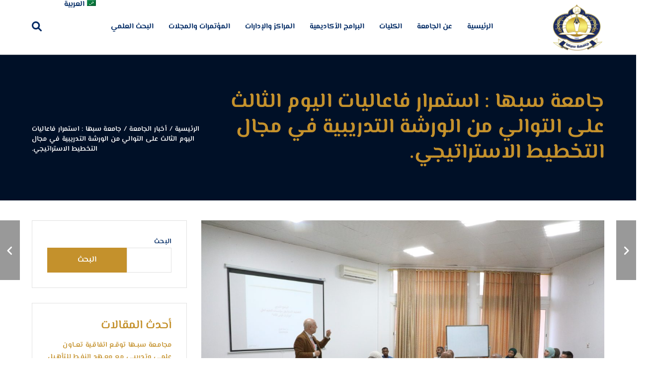

--- FILE ---
content_type: text/html; charset=UTF-8
request_url: https://sebhau.edu.ly/2024/05/06/sebha-university-continuation-of-day-third-activities/
body_size: 187080
content:
<!DOCTYPE html>
<!--[if IE 9]>
<html class="no-js ie9" dir="rtl" lang="ar" prefix="og: https://ogp.me/ns#" prefix="og: http://ogp.me/ns#">
<![endif]-->
<!--[if gt IE 9]><!-->
<html class="no-js" dir="rtl" lang="ar" prefix="og: https://ogp.me/ns#" prefix="og: http://ogp.me/ns#">
<!--<![endif]-->
<head>
<meta charset="UTF-8">
<!-- Always force latest IE rendering engine (even in intranet) & Chrome Frame -->
<!--[if IE ]>
<meta http-equiv="X-UA-Compatible" content="IE=edge,chrome=1">
<![endif]-->
<link rel="profile" href="http://gmpg.org/xfn/11">
<link rel="preconnect" href="https://fonts.gstatic.com" crossorigin="">
<meta name="theme-color" content="#c4912c">        <meta name="viewport" content="width=device-width, initial-scale=1">
<meta name="viewport" content="width=device-width, initial-scale=1">
<meta name="apple-mobile-web-app-capable" content="yes">
<meta name="apple-mobile-web-app-status-bar-style" content="black">
<meta itemprop="name" content="جامعة سبها | Sebha University"/>
<meta itemprop="url" content="https://sebhau.edu.ly"/>
<meta itemprop="creator accountablePerson"
content="الاعلام الجامعي"/>
<link rel="preload" href="https://sebhau.edu.ly/wp-content/themes/okab/framework/asset/site/css/styles/webfonts/fa-regular-400.woff2" as="font" type="font/woff2" crossorigin="anonymous">
<link rel="preload" href="https://sebhau.edu.ly/wp-content/themes/okab/framework/asset/site/css/styles/webfonts/fa-brands-400.woff2" as="font" type="font/woff2" crossorigin="anonymous">
<link rel="preload" href="https://sebhau.edu.ly/wp-content/themes/okab/framework/asset/site/css/styles/webfonts/fa-solid-900.woff2" as="font" type="font/woff2" crossorigin="anonymous">
<link rel="pingback" href="https://sebhau.edu.ly/xmlrpc.php">
<title>جامعة سبها : استمرار فاعاليات اليوم الثالث على التوالي من الورشة التدريبية في مجال التخطيط الاستراتيجي. - جامعة سبها | Sebha University</title>
<script type="application/ld+json">{"@context":"http:\/\/schema.org","@type":"Organization","@id":"https:\/\/sebhau.edu.ly\/#organization","name":"\u062c\u0627\u0645\u0639\u0629 \u0633\u0628\u0647\u0627 | Sebha University","url":"https:\/\/sebhau.edu.ly","potentialAction":{"@type":"SearchAction","target":"https:\/\/sebhau.edu.ly\/?s={search_term_string}","query-input":"required name=search_term_string"},"logo":"https:\/\/sebhau.edu.ly\/wp-content\/uploads\/2021\/08\/logouniv.png","sameAs":["https:\/\/www.facebook.com\/sebhau.edu.ly\/","https:\/\/x.com\/sebha_edu_ly?t=tGJjkkx2p-mMM_6bHMWcVw&s=08","https:\/\/www.linkedin.com\/in\/sebha-university-15656a145\/","https:\/\/www.instagram.com\/university_sebha\/","https:\/\/www.flickr.com\/people\/187556300@N06\/"]}</script><link rel="alternate" hreflang="ar" href="https://sebhau.edu.ly/2024/05/06/sebha-university-continuation-of-day-third-activities/" />
<link rel="alternate" hreflang="x-default" href="https://sebhau.edu.ly/2024/05/06/sebha-university-continuation-of-day-third-activities/" />
<!-- All in One SEO Pro 4.9.3 - aioseo.com -->
<meta name="description" content="جامعة سبها : استمرار فاعاليات اليوم الثالث على التوالي من الورشة التدريبية في مجال التخطيط الاستراتيجي. لليوم الثالث على التوالي لاتزال فاعليات الورشة التدريبية في مجال التخطيط الاستراتيجي بعنوان (التخطيط الاستراتيجي أداة الجامعة نحو تحقيق رسالتها لبلوغ رؤيتها) لاتزال مستمرة في مدرج مركز اللغات صباح يوم الاثنين الموافق (6-5-2024م) الورشة التي تهدف إلى زيادة المعرفة" />
<meta name="robots" content="max-snippet:-1, max-image-preview:large, max-video-preview:-1" />
<meta name="author" content="الاعلام الجامعي"/>
<meta name="keywords" content="أخبار الجامعة" />
<link rel="canonical" href="https://sebhau.edu.ly/2024/05/06/sebha-university-continuation-of-day-third-activities/" />
<meta name="generator" content="All in One SEO Pro (AIOSEO) 4.9.3" />
<meta name="google-site-verification" content="_nE7mK9HCzUt7uMsy3o2grUhfopZDp7FlwDgOcA0GiY" />
<meta property="og:locale" content="ar_AR" />
<meta property="og:site_name" content="جامعة سبها | Sebha University - الريادة في التعليم والبحث العلمي" />
<meta property="og:type" content="article" />
<meta property="og:title" content="جامعة سبها : استمرار فاعاليات اليوم الثالث على التوالي من الورشة التدريبية في مجال التخطيط الاستراتيجي. - جامعة سبها | Sebha University" />
<meta property="og:description" content="جامعة سبها : استمرار فاعاليات اليوم الثالث على التوالي من الورشة التدريبية في مجال التخطيط الاستراتيجي. لليوم الثالث على التوالي لاتزال فاعليات الورشة التدريبية في مجال التخطيط الاستراتيجي بعنوان (التخطيط الاستراتيجي أداة الجامعة نحو تحقيق رسالتها لبلوغ رؤيتها) لاتزال مستمرة في مدرج مركز اللغات صباح يوم الاثنين الموافق (6-5-2024م) الورشة التي تهدف إلى زيادة المعرفة" />
<meta property="og:url" content="https://sebhau.edu.ly/2024/05/06/sebha-university-continuation-of-day-third-activities/" />
<meta property="og:image" content="https://sebhau.edu.ly/wp-content/uploads/2024/05/992A7283-scaled.jpg" />
<meta property="og:image:secure_url" content="https://sebhau.edu.ly/wp-content/uploads/2024/05/992A7283-scaled.jpg" />
<meta property="og:image:width" content="2560" />
<meta property="og:image:height" content="1707" />
<meta property="article:published_time" content="2024-05-06T13:27:58+00:00" />
<meta property="article:modified_time" content="2024-05-06T13:28:46+00:00" />
<meta property="article:publisher" content="https://www.facebook.com/sebhau.edu.ly/" />
<meta name="twitter:card" content="summary_large_image" />
<meta name="twitter:site" content="@suniveristy" />
<meta name="twitter:title" content="جامعة سبها : استمرار فاعاليات اليوم الثالث على التوالي من الورشة التدريبية في مجال التخطيط الاستراتيجي. - جامعة سبها | Sebha University" />
<meta name="twitter:description" content="جامعة سبها : استمرار فاعاليات اليوم الثالث على التوالي من الورشة التدريبية في مجال التخطيط الاستراتيجي. لليوم الثالث على التوالي لاتزال فاعليات الورشة التدريبية في مجال التخطيط الاستراتيجي بعنوان (التخطيط الاستراتيجي أداة الجامعة نحو تحقيق رسالتها لبلوغ رؤيتها) لاتزال مستمرة في مدرج مركز اللغات صباح يوم الاثنين الموافق (6-5-2024م) الورشة التي تهدف إلى زيادة المعرفة" />
<meta name="twitter:creator" content="@suniveristy" />
<meta name="twitter:image" content="https://sebhau.edu.ly/wp-content/uploads/2021/08/logouniv.png" />
<script type="application/ld+json" class="aioseo-schema">
{"@context":"https:\/\/schema.org","@graph":[{"@type":"Article","@id":"https:\/\/sebhau.edu.ly\/2024\/05\/06\/sebha-university-continuation-of-day-third-activities\/#article","name":"\u062c\u0627\u0645\u0639\u0629 \u0633\u0628\u0647\u0627 : \u0627\u0633\u062a\u0645\u0631\u0627\u0631 \u0641\u0627\u0639\u0627\u0644\u064a\u0627\u062a \u0627\u0644\u064a\u0648\u0645 \u0627\u0644\u062b\u0627\u0644\u062b \u0639\u0644\u0649 \u0627\u0644\u062a\u0648\u0627\u0644\u064a \u0645\u0646 \u0627\u0644\u0648\u0631\u0634\u0629 \u0627\u0644\u062a\u062f\u0631\u064a\u0628\u064a\u0629 \u0641\u064a \u0645\u062c\u0627\u0644 \u0627\u0644\u062a\u062e\u0637\u064a\u0637 \u0627\u0644\u0627\u0633\u062a\u0631\u0627\u062a\u064a\u062c\u064a. - \u062c\u0627\u0645\u0639\u0629 \u0633\u0628\u0647\u0627 | Sebha University","headline":"\u062c\u0627\u0645\u0639\u0629 \u0633\u0628\u0647\u0627 : \u0627\u0633\u062a\u0645\u0631\u0627\u0631 \u0641\u0627\u0639\u0627\u0644\u064a\u0627\u062a \u0627\u0644\u064a\u0648\u0645 \u0627\u0644\u062b\u0627\u0644\u062b \u0639\u0644\u0649 \u0627\u0644\u062a\u0648\u0627\u0644\u064a \u0645\u0646 \u0627\u0644\u0648\u0631\u0634\u0629 \u0627\u0644\u062a\u062f\u0631\u064a\u0628\u064a\u0629 \u0641\u064a \u0645\u062c\u0627\u0644 \u0627\u0644\u062a\u062e\u0637\u064a\u0637 \u0627\u0644\u0627\u0633\u062a\u0631\u0627\u062a\u064a\u062c\u064a.","author":{"@id":"https:\/\/sebhau.edu.ly\/author\/user\/#author"},"publisher":{"@id":"https:\/\/sebhau.edu.ly\/#organization"},"image":{"@type":"ImageObject","url":"https:\/\/sebhau.edu.ly\/wp-content\/uploads\/2024\/05\/992A7283-scaled.jpg","width":2560,"height":1707},"datePublished":"2024-05-06T16:27:58+03:00","dateModified":"2024-05-06T16:28:46+03:00","inLanguage":"ar","mainEntityOfPage":{"@id":"https:\/\/sebhau.edu.ly\/2024\/05\/06\/sebha-university-continuation-of-day-third-activities\/#webpage"},"isPartOf":{"@id":"https:\/\/sebhau.edu.ly\/2024\/05\/06\/sebha-university-continuation-of-day-third-activities\/#webpage"},"articleSection":"\u0623\u062e\u0628\u0627\u0631 \u0627\u0644\u062c\u0627\u0645\u0639\u0629, Optional"},{"@type":"BreadcrumbList","@id":"https:\/\/sebhau.edu.ly\/2024\/05\/06\/sebha-university-continuation-of-day-third-activities\/#breadcrumblist","itemListElement":[{"@type":"ListItem","@id":"https:\/\/sebhau.edu.ly#listItem","position":1,"name":"\u0627\u0644\u0631\u0626\u064a\u0633\u064a\u0629","item":"https:\/\/sebhau.edu.ly","nextItem":{"@type":"ListItem","@id":"https:\/\/sebhau.edu.ly\/category\/news\/#listItem","name":"\u0623\u062e\u0628\u0627\u0631 \u0627\u0644\u062c\u0627\u0645\u0639\u0629"}},{"@type":"ListItem","@id":"https:\/\/sebhau.edu.ly\/category\/news\/#listItem","position":2,"name":"\u0623\u062e\u0628\u0627\u0631 \u0627\u0644\u062c\u0627\u0645\u0639\u0629","item":"https:\/\/sebhau.edu.ly\/category\/news\/","nextItem":{"@type":"ListItem","@id":"https:\/\/sebhau.edu.ly\/2024\/05\/06\/sebha-university-continuation-of-day-third-activities\/#listItem","name":"\u062c\u0627\u0645\u0639\u0629 \u0633\u0628\u0647\u0627 : \u0627\u0633\u062a\u0645\u0631\u0627\u0631 \u0641\u0627\u0639\u0627\u0644\u064a\u0627\u062a \u0627\u0644\u064a\u0648\u0645 \u0627\u0644\u062b\u0627\u0644\u062b \u0639\u0644\u0649 \u0627\u0644\u062a\u0648\u0627\u0644\u064a \u0645\u0646 \u0627\u0644\u0648\u0631\u0634\u0629 \u0627\u0644\u062a\u062f\u0631\u064a\u0628\u064a\u0629 \u0641\u064a \u0645\u062c\u0627\u0644 \u0627\u0644\u062a\u062e\u0637\u064a\u0637 \u0627\u0644\u0627\u0633\u062a\u0631\u0627\u062a\u064a\u062c\u064a."},"previousItem":{"@type":"ListItem","@id":"https:\/\/sebhau.edu.ly#listItem","name":"\u0627\u0644\u0631\u0626\u064a\u0633\u064a\u0629"}},{"@type":"ListItem","@id":"https:\/\/sebhau.edu.ly\/2024\/05\/06\/sebha-university-continuation-of-day-third-activities\/#listItem","position":3,"name":"\u062c\u0627\u0645\u0639\u0629 \u0633\u0628\u0647\u0627 : \u0627\u0633\u062a\u0645\u0631\u0627\u0631 \u0641\u0627\u0639\u0627\u0644\u064a\u0627\u062a \u0627\u0644\u064a\u0648\u0645 \u0627\u0644\u062b\u0627\u0644\u062b \u0639\u0644\u0649 \u0627\u0644\u062a\u0648\u0627\u0644\u064a \u0645\u0646 \u0627\u0644\u0648\u0631\u0634\u0629 \u0627\u0644\u062a\u062f\u0631\u064a\u0628\u064a\u0629 \u0641\u064a \u0645\u062c\u0627\u0644 \u0627\u0644\u062a\u062e\u0637\u064a\u0637 \u0627\u0644\u0627\u0633\u062a\u0631\u0627\u062a\u064a\u062c\u064a.","previousItem":{"@type":"ListItem","@id":"https:\/\/sebhau.edu.ly\/category\/news\/#listItem","name":"\u0623\u062e\u0628\u0627\u0631 \u0627\u0644\u062c\u0627\u0645\u0639\u0629"}}]},{"@type":"Organization","@id":"https:\/\/sebhau.edu.ly\/#organization","name":"sebha university | \u062c\u0627\u0645\u0639\u0629 \u0633\u0628\u0647\u0627","description":"\u0627\u0644\u0631\u064a\u0627\u062f\u0629 \u0641\u064a \u0627\u0644\u062a\u0639\u0644\u064a\u0645 \u0648\u0627\u0644\u0628\u062d\u062b \u0627\u0644\u0639\u0644\u0645\u064a","url":"https:\/\/sebhau.edu.ly\/","logo":{"@type":"ImageObject","url":"https:\/\/sebhau.edu.ly\/wp-content\/uploads\/2021\/08\/logouniv.png","@id":"https:\/\/sebhau.edu.ly\/2024\/05\/06\/sebha-university-continuation-of-day-third-activities\/#organizationLogo","width":501,"height":450,"caption":"\u0634\u0639\u0627\u0631 \u062c\u0627\u0645\u0639\u0629 \u0633\u0628\u0647\u0627"},"image":{"@id":"https:\/\/sebhau.edu.ly\/2024\/05\/06\/sebha-university-continuation-of-day-third-activities\/#organizationLogo"},"sameAs":["https:\/\/www.facebook.com\/sebhau.edu.ly\/","https:\/\/twitter.com\/suniveristy?lang=ar","https:\/\/www.linkedin.com\/in\/sebha-university-15656a145\/","https:\/\/soundcloud.com\/sebha-university\/popular-tracks"]},{"@type":"Person","@id":"https:\/\/sebhau.edu.ly\/author\/user\/#author","url":"https:\/\/sebhau.edu.ly\/author\/user\/","name":"\u0627\u0644\u0627\u0639\u0644\u0627\u0645 \u0627\u0644\u062c\u0627\u0645\u0639\u064a","image":{"@type":"ImageObject","@id":"https:\/\/sebhau.edu.ly\/2024\/05\/06\/sebha-university-continuation-of-day-third-activities\/#authorImage","url":"https:\/\/secure.gravatar.com\/avatar\/799d128407380c720a8e2c479d54a0b34c1c18f66fe16daef2a2c1311e4ea0e6?s=96&d=mm&r=g","width":96,"height":96,"caption":"\u0627\u0644\u0627\u0639\u0644\u0627\u0645 \u0627\u0644\u062c\u0627\u0645\u0639\u064a"}},{"@type":"WebPage","@id":"https:\/\/sebhau.edu.ly\/2024\/05\/06\/sebha-university-continuation-of-day-third-activities\/#webpage","url":"https:\/\/sebhau.edu.ly\/2024\/05\/06\/sebha-university-continuation-of-day-third-activities\/","name":"\u062c\u0627\u0645\u0639\u0629 \u0633\u0628\u0647\u0627 : \u0627\u0633\u062a\u0645\u0631\u0627\u0631 \u0641\u0627\u0639\u0627\u0644\u064a\u0627\u062a \u0627\u0644\u064a\u0648\u0645 \u0627\u0644\u062b\u0627\u0644\u062b \u0639\u0644\u0649 \u0627\u0644\u062a\u0648\u0627\u0644\u064a \u0645\u0646 \u0627\u0644\u0648\u0631\u0634\u0629 \u0627\u0644\u062a\u062f\u0631\u064a\u0628\u064a\u0629 \u0641\u064a \u0645\u062c\u0627\u0644 \u0627\u0644\u062a\u062e\u0637\u064a\u0637 \u0627\u0644\u0627\u0633\u062a\u0631\u0627\u062a\u064a\u062c\u064a. - \u062c\u0627\u0645\u0639\u0629 \u0633\u0628\u0647\u0627 | Sebha University","description":"\u062c\u0627\u0645\u0639\u0629 \u0633\u0628\u0647\u0627 : \u0627\u0633\u062a\u0645\u0631\u0627\u0631 \u0641\u0627\u0639\u0627\u0644\u064a\u0627\u062a \u0627\u0644\u064a\u0648\u0645 \u0627\u0644\u062b\u0627\u0644\u062b \u0639\u0644\u0649 \u0627\u0644\u062a\u0648\u0627\u0644\u064a \u0645\u0646 \u0627\u0644\u0648\u0631\u0634\u0629 \u0627\u0644\u062a\u062f\u0631\u064a\u0628\u064a\u0629 \u0641\u064a \u0645\u062c\u0627\u0644 \u0627\u0644\u062a\u062e\u0637\u064a\u0637 \u0627\u0644\u0627\u0633\u062a\u0631\u0627\u062a\u064a\u062c\u064a. \u0644\u0644\u064a\u0648\u0645 \u0627\u0644\u062b\u0627\u0644\u062b \u0639\u0644\u0649 \u0627\u0644\u062a\u0648\u0627\u0644\u064a \u0644\u0627\u062a\u0632\u0627\u0644 \u0641\u0627\u0639\u0644\u064a\u0627\u062a \u0627\u0644\u0648\u0631\u0634\u0629 \u0627\u0644\u062a\u062f\u0631\u064a\u0628\u064a\u0629 \u0641\u064a \u0645\u062c\u0627\u0644 \u0627\u0644\u062a\u062e\u0637\u064a\u0637 \u0627\u0644\u0627\u0633\u062a\u0631\u0627\u062a\u064a\u062c\u064a \u0628\u0639\u0646\u0648\u0627\u0646 (\u0627\u0644\u062a\u062e\u0637\u064a\u0637 \u0627\u0644\u0627\u0633\u062a\u0631\u0627\u062a\u064a\u062c\u064a \u0623\u062f\u0627\u0629 \u0627\u0644\u062c\u0627\u0645\u0639\u0629 \u0646\u062d\u0648 \u062a\u062d\u0642\u064a\u0642 \u0631\u0633\u0627\u0644\u062a\u0647\u0627 \u0644\u0628\u0644\u0648\u063a \u0631\u0624\u064a\u062a\u0647\u0627) \u0644\u0627\u062a\u0632\u0627\u0644 \u0645\u0633\u062a\u0645\u0631\u0629 \u0641\u064a \u0645\u062f\u0631\u062c \u0645\u0631\u0643\u0632 \u0627\u0644\u0644\u063a\u0627\u062a \u0635\u0628\u0627\u062d \u064a\u0648\u0645 \u0627\u0644\u0627\u062b\u0646\u064a\u0646 \u0627\u0644\u0645\u0648\u0627\u0641\u0642 (6-5-2024\u0645) \u0627\u0644\u0648\u0631\u0634\u0629 \u0627\u0644\u062a\u064a \u062a\u0647\u062f\u0641 \u0625\u0644\u0649 \u0632\u064a\u0627\u062f\u0629 \u0627\u0644\u0645\u0639\u0631\u0641\u0629","inLanguage":"ar","isPartOf":{"@id":"https:\/\/sebhau.edu.ly\/#website"},"breadcrumb":{"@id":"https:\/\/sebhau.edu.ly\/2024\/05\/06\/sebha-university-continuation-of-day-third-activities\/#breadcrumblist"},"author":{"@id":"https:\/\/sebhau.edu.ly\/author\/user\/#author"},"creator":{"@id":"https:\/\/sebhau.edu.ly\/author\/user\/#author"},"image":{"@type":"ImageObject","url":"https:\/\/sebhau.edu.ly\/wp-content\/uploads\/2024\/05\/992A7283-scaled.jpg","@id":"https:\/\/sebhau.edu.ly\/2024\/05\/06\/sebha-university-continuation-of-day-third-activities\/#mainImage","width":2560,"height":1707},"primaryImageOfPage":{"@id":"https:\/\/sebhau.edu.ly\/2024\/05\/06\/sebha-university-continuation-of-day-third-activities\/#mainImage"},"datePublished":"2024-05-06T16:27:58+03:00","dateModified":"2024-05-06T16:28:46+03:00"},{"@type":"WebSite","@id":"https:\/\/sebhau.edu.ly\/#website","url":"https:\/\/sebhau.edu.ly\/","name":"\u062c\u0627\u0645\u0639\u0629 \u0633\u0628\u0647\u0627 | Sebha University","description":"\u0627\u0644\u0631\u064a\u0627\u062f\u0629 \u0641\u064a \u0627\u0644\u062a\u0639\u0644\u064a\u0645 \u0648\u0627\u0644\u0628\u062d\u062b \u0627\u0644\u0639\u0644\u0645\u064a","inLanguage":"ar","publisher":{"@id":"https:\/\/sebhau.edu.ly\/#organization"}}]}
</script>
<!-- All in One SEO Pro -->
<link rel="alternate" type="application/rss+xml" title="جامعة سبها | Sebha University &laquo; الخلاصة" href="https://sebhau.edu.ly/feed/" />
<link rel="alternate" type="application/rss+xml" title="جامعة سبها | Sebha University &laquo; خلاصة التعليقات" href="https://sebhau.edu.ly/comments/feed/" />
<link rel="alternate" type="application/rss+xml" title="جامعة سبها | Sebha University &laquo; جامعة سبها : استمرار فاعاليات اليوم الثالث على التوالي من الورشة التدريبية في مجال التخطيط الاستراتيجي. خلاصة التعليقات" href="https://sebhau.edu.ly/2024/05/06/sebha-university-continuation-of-day-third-activities/feed/" />
<link rel="alternate" title="oEmbed (JSON)" type="application/json+oembed" href="https://sebhau.edu.ly/wp-json/oembed/1.0/embed?url=https%3A%2F%2Fsebhau.edu.ly%2F2024%2F05%2F06%2Fsebha-university-continuation-of-day-third-activities%2F" />
<link rel="alternate" title="oEmbed (XML)" type="text/xml+oembed" href="https://sebhau.edu.ly/wp-json/oembed/1.0/embed?url=https%3A%2F%2Fsebhau.edu.ly%2F2024%2F05%2F06%2Fsebha-university-continuation-of-day-third-activities%2F&#038;format=xml" />
<style id='wp-img-auto-sizes-contain-inline-css' type='text/css'>
img:is([sizes=auto i],[sizes^="auto," i]){contain-intrinsic-size:3000px 1500px}
/*# sourceURL=wp-img-auto-sizes-contain-inline-css */
</style>
<!-- <link rel='stylesheet' id='tsvg-block-css-css' href='https://sebhau.edu.ly/wp-content/plugins/gallery-videos/admin/css/tsvg-block.css' type='text/css' media='all' /> -->
<!-- <link rel='stylesheet' id='wp-block-library-rtl-css' href='https://sebhau.edu.ly/wp-includes/css/dist/block-library/style-rtl.min.css' type='text/css' media='all' /> -->
<link rel="stylesheet" type="text/css" href="//sebhau.edu.ly/wp-content/cache/wpfc-minified/8k5p77dl/27kb2.css" media="all"/>
<style id='wp-block-heading-inline-css' type='text/css'>
h1:where(.wp-block-heading).has-background,h2:where(.wp-block-heading).has-background,h3:where(.wp-block-heading).has-background,h4:where(.wp-block-heading).has-background,h5:where(.wp-block-heading).has-background,h6:where(.wp-block-heading).has-background{padding:1.25em 2.375em}h1.has-text-align-left[style*=writing-mode]:where([style*=vertical-lr]),h1.has-text-align-right[style*=writing-mode]:where([style*=vertical-rl]),h2.has-text-align-left[style*=writing-mode]:where([style*=vertical-lr]),h2.has-text-align-right[style*=writing-mode]:where([style*=vertical-rl]),h3.has-text-align-left[style*=writing-mode]:where([style*=vertical-lr]),h3.has-text-align-right[style*=writing-mode]:where([style*=vertical-rl]),h4.has-text-align-left[style*=writing-mode]:where([style*=vertical-lr]),h4.has-text-align-right[style*=writing-mode]:where([style*=vertical-rl]),h5.has-text-align-left[style*=writing-mode]:where([style*=vertical-lr]),h5.has-text-align-right[style*=writing-mode]:where([style*=vertical-rl]),h6.has-text-align-left[style*=writing-mode]:where([style*=vertical-lr]),h6.has-text-align-right[style*=writing-mode]:where([style*=vertical-rl]){rotate:180deg}
/*# sourceURL=https://sebhau.edu.ly/wp-includes/blocks/heading/style.min.css */
</style>
<style id='wp-block-image-inline-css' type='text/css'>
.wp-block-image>a,.wp-block-image>figure>a{display:inline-block}.wp-block-image img{box-sizing:border-box;height:auto;max-width:100%;vertical-align:bottom}@media not (prefers-reduced-motion){.wp-block-image img.hide{visibility:hidden}.wp-block-image img.show{animation:show-content-image .4s}}.wp-block-image[style*=border-radius] img,.wp-block-image[style*=border-radius]>a{border-radius:inherit}.wp-block-image.has-custom-border img{box-sizing:border-box}.wp-block-image.aligncenter{text-align:center}.wp-block-image.alignfull>a,.wp-block-image.alignwide>a{width:100%}.wp-block-image.alignfull img,.wp-block-image.alignwide img{height:auto;width:100%}.wp-block-image .aligncenter,.wp-block-image .alignleft,.wp-block-image .alignright,.wp-block-image.aligncenter,.wp-block-image.alignleft,.wp-block-image.alignright{display:table}.wp-block-image .aligncenter>figcaption,.wp-block-image .alignleft>figcaption,.wp-block-image .alignright>figcaption,.wp-block-image.aligncenter>figcaption,.wp-block-image.alignleft>figcaption,.wp-block-image.alignright>figcaption{caption-side:bottom;display:table-caption}.wp-block-image .alignleft{float:left;margin:.5em 1em .5em 0}.wp-block-image .alignright{float:right;margin:.5em 0 .5em 1em}.wp-block-image .aligncenter{margin-left:auto;margin-right:auto}.wp-block-image :where(figcaption){margin-bottom:1em;margin-top:.5em}.wp-block-image.is-style-circle-mask img{border-radius:9999px}@supports ((-webkit-mask-image:none) or (mask-image:none)) or (-webkit-mask-image:none){.wp-block-image.is-style-circle-mask img{border-radius:0;-webkit-mask-image:url('data:image/svg+xml;utf8,<svg viewBox="0 0 100 100" xmlns="http://www.w3.org/2000/svg"><circle cx="50" cy="50" r="50"/></svg>');mask-image:url('data:image/svg+xml;utf8,<svg viewBox="0 0 100 100" xmlns="http://www.w3.org/2000/svg"><circle cx="50" cy="50" r="50"/></svg>');mask-mode:alpha;-webkit-mask-position:center;mask-position:center;-webkit-mask-repeat:no-repeat;mask-repeat:no-repeat;-webkit-mask-size:contain;mask-size:contain}}:root :where(.wp-block-image.is-style-rounded img,.wp-block-image .is-style-rounded img){border-radius:9999px}.wp-block-image figure{margin:0}.wp-lightbox-container{display:flex;flex-direction:column;position:relative}.wp-lightbox-container img{cursor:zoom-in}.wp-lightbox-container img:hover+button{opacity:1}.wp-lightbox-container button{align-items:center;backdrop-filter:blur(16px) saturate(180%);background-color:#5a5a5a40;border:none;border-radius:4px;cursor:zoom-in;display:flex;height:20px;justify-content:center;left:16px;opacity:0;padding:0;position:absolute;text-align:center;top:16px;width:20px;z-index:100}@media not (prefers-reduced-motion){.wp-lightbox-container button{transition:opacity .2s ease}}.wp-lightbox-container button:focus-visible{outline:3px auto #5a5a5a40;outline:3px auto -webkit-focus-ring-color;outline-offset:3px}.wp-lightbox-container button:hover{cursor:pointer;opacity:1}.wp-lightbox-container button:focus{opacity:1}.wp-lightbox-container button:focus,.wp-lightbox-container button:hover,.wp-lightbox-container button:not(:hover):not(:active):not(.has-background){background-color:#5a5a5a40;border:none}.wp-lightbox-overlay{box-sizing:border-box;cursor:zoom-out;height:100vh;overflow:hidden;position:fixed;right:0;top:0;visibility:hidden;width:100%;z-index:100000}.wp-lightbox-overlay .close-button{align-items:center;cursor:pointer;display:flex;justify-content:center;left:calc(env(safe-area-inset-left) + 16px);min-height:40px;min-width:40px;padding:0;position:absolute;top:calc(env(safe-area-inset-top) + 16px);z-index:5000000}.wp-lightbox-overlay .close-button:focus,.wp-lightbox-overlay .close-button:hover,.wp-lightbox-overlay .close-button:not(:hover):not(:active):not(.has-background){background:none;border:none}.wp-lightbox-overlay .lightbox-image-container{height:var(--wp--lightbox-container-height);overflow:hidden;position:absolute;right:50%;top:50%;transform:translate(50%,-50%);transform-origin:top right;width:var(--wp--lightbox-container-width);z-index:9999999999}.wp-lightbox-overlay .wp-block-image{align-items:center;box-sizing:border-box;display:flex;height:100%;justify-content:center;margin:0;position:relative;transform-origin:100% 0;width:100%;z-index:3000000}.wp-lightbox-overlay .wp-block-image img{height:var(--wp--lightbox-image-height);min-height:var(--wp--lightbox-image-height);min-width:var(--wp--lightbox-image-width);width:var(--wp--lightbox-image-width)}.wp-lightbox-overlay .wp-block-image figcaption{display:none}.wp-lightbox-overlay button{background:none;border:none}.wp-lightbox-overlay .scrim{background-color:#fff;height:100%;opacity:.9;position:absolute;width:100%;z-index:2000000}.wp-lightbox-overlay.active{visibility:visible}@media not (prefers-reduced-motion){.wp-lightbox-overlay.active{animation:turn-on-visibility .25s both}.wp-lightbox-overlay.active img{animation:turn-on-visibility .35s both}.wp-lightbox-overlay.show-closing-animation:not(.active){animation:turn-off-visibility .35s both}.wp-lightbox-overlay.show-closing-animation:not(.active) img{animation:turn-off-visibility .25s both}.wp-lightbox-overlay.zoom.active{animation:none;opacity:1;visibility:visible}.wp-lightbox-overlay.zoom.active .lightbox-image-container{animation:lightbox-zoom-in .4s}.wp-lightbox-overlay.zoom.active .lightbox-image-container img{animation:none}.wp-lightbox-overlay.zoom.active .scrim{animation:turn-on-visibility .4s forwards}.wp-lightbox-overlay.zoom.show-closing-animation:not(.active){animation:none}.wp-lightbox-overlay.zoom.show-closing-animation:not(.active) .lightbox-image-container{animation:lightbox-zoom-out .4s}.wp-lightbox-overlay.zoom.show-closing-animation:not(.active) .lightbox-image-container img{animation:none}.wp-lightbox-overlay.zoom.show-closing-animation:not(.active) .scrim{animation:turn-off-visibility .4s forwards}}@keyframes show-content-image{0%{visibility:hidden}99%{visibility:hidden}to{visibility:visible}}@keyframes turn-on-visibility{0%{opacity:0}to{opacity:1}}@keyframes turn-off-visibility{0%{opacity:1;visibility:visible}99%{opacity:0;visibility:visible}to{opacity:0;visibility:hidden}}@keyframes lightbox-zoom-in{0%{transform:translate(calc(((-100vw + var(--wp--lightbox-scrollbar-width))/2 + var(--wp--lightbox-initial-left-position))*-1),calc(-50vh + var(--wp--lightbox-initial-top-position))) scale(var(--wp--lightbox-scale))}to{transform:translate(50%,-50%) scale(1)}}@keyframes lightbox-zoom-out{0%{transform:translate(50%,-50%) scale(1);visibility:visible}99%{visibility:visible}to{transform:translate(calc(((-100vw + var(--wp--lightbox-scrollbar-width))/2 + var(--wp--lightbox-initial-left-position))*-1),calc(-50vh + var(--wp--lightbox-initial-top-position))) scale(var(--wp--lightbox-scale));visibility:hidden}}
/*# sourceURL=https://sebhau.edu.ly/wp-includes/blocks/image/style.min.css */
</style>
<style id='wp-block-latest-posts-inline-css' type='text/css'>
.wp-block-latest-posts{box-sizing:border-box}.wp-block-latest-posts.alignleft{margin-right:2em}.wp-block-latest-posts.alignright{margin-left:2em}.wp-block-latest-posts.wp-block-latest-posts__list{list-style:none}.wp-block-latest-posts.wp-block-latest-posts__list li{clear:both;overflow-wrap:break-word}.wp-block-latest-posts.is-grid{display:flex;flex-wrap:wrap}.wp-block-latest-posts.is-grid li{margin:0 0 1.25em 1.25em;width:100%}@media (min-width:600px){.wp-block-latest-posts.columns-2 li{width:calc(50% - .625em)}.wp-block-latest-posts.columns-2 li:nth-child(2n){margin-left:0}.wp-block-latest-posts.columns-3 li{width:calc(33.33333% - .83333em)}.wp-block-latest-posts.columns-3 li:nth-child(3n){margin-left:0}.wp-block-latest-posts.columns-4 li{width:calc(25% - .9375em)}.wp-block-latest-posts.columns-4 li:nth-child(4n){margin-left:0}.wp-block-latest-posts.columns-5 li{width:calc(20% - 1em)}.wp-block-latest-posts.columns-5 li:nth-child(5n){margin-left:0}.wp-block-latest-posts.columns-6 li{width:calc(16.66667% - 1.04167em)}.wp-block-latest-posts.columns-6 li:nth-child(6n){margin-left:0}}:root :where(.wp-block-latest-posts.is-grid){padding:0}:root :where(.wp-block-latest-posts.wp-block-latest-posts__list){padding-right:0}.wp-block-latest-posts__post-author,.wp-block-latest-posts__post-date{display:block;font-size:.8125em}.wp-block-latest-posts__post-excerpt,.wp-block-latest-posts__post-full-content{margin-bottom:1em;margin-top:.5em}.wp-block-latest-posts__featured-image a{display:inline-block}.wp-block-latest-posts__featured-image img{height:auto;max-width:100%;width:auto}.wp-block-latest-posts__featured-image.alignleft{float:left;margin-right:1em}.wp-block-latest-posts__featured-image.alignright{float:right;margin-left:1em}.wp-block-latest-posts__featured-image.aligncenter{margin-bottom:1em;text-align:center}
/*# sourceURL=https://sebhau.edu.ly/wp-includes/blocks/latest-posts/style.min.css */
</style>
<style id='wp-block-search-inline-css' type='text/css'>
.wp-block-search__button{margin-right:10px;word-break:normal}.wp-block-search__button.has-icon{line-height:0}.wp-block-search__button svg{height:1.25em;min-height:24px;min-width:24px;width:1.25em;fill:currentColor;vertical-align:text-bottom}:where(.wp-block-search__button){border:1px solid #ccc;padding:6px 10px}.wp-block-search__inside-wrapper{display:flex;flex:auto;flex-wrap:nowrap;max-width:100%}.wp-block-search__label{width:100%}.wp-block-search.wp-block-search__button-only .wp-block-search__button{box-sizing:border-box;display:flex;flex-shrink:0;justify-content:center;margin-right:0;max-width:100%}.wp-block-search.wp-block-search__button-only .wp-block-search__inside-wrapper{min-width:0!important;transition-property:width}.wp-block-search.wp-block-search__button-only .wp-block-search__input{flex-basis:100%;transition-duration:.3s}.wp-block-search.wp-block-search__button-only.wp-block-search__searchfield-hidden,.wp-block-search.wp-block-search__button-only.wp-block-search__searchfield-hidden .wp-block-search__inside-wrapper{overflow:hidden}.wp-block-search.wp-block-search__button-only.wp-block-search__searchfield-hidden .wp-block-search__input{border-left-width:0!important;border-right-width:0!important;flex-basis:0;flex-grow:0;margin:0;min-width:0!important;padding-left:0!important;padding-right:0!important;width:0!important}:where(.wp-block-search__input){appearance:none;border:1px solid #949494;flex-grow:1;font-family:inherit;font-size:inherit;font-style:inherit;font-weight:inherit;letter-spacing:inherit;line-height:inherit;margin-left:0;margin-right:0;min-width:3rem;padding:8px;text-decoration:unset!important;text-transform:inherit}:where(.wp-block-search__button-inside .wp-block-search__inside-wrapper){background-color:#fff;border:1px solid #949494;box-sizing:border-box;padding:4px}:where(.wp-block-search__button-inside .wp-block-search__inside-wrapper) .wp-block-search__input{border:none;border-radius:0;padding:0 4px}:where(.wp-block-search__button-inside .wp-block-search__inside-wrapper) .wp-block-search__input:focus{outline:none}:where(.wp-block-search__button-inside .wp-block-search__inside-wrapper) :where(.wp-block-search__button){padding:4px 8px}.wp-block-search.aligncenter .wp-block-search__inside-wrapper{margin:auto}.wp-block[data-align=right] .wp-block-search.wp-block-search__button-only .wp-block-search__inside-wrapper{float:left}
/*# sourceURL=https://sebhau.edu.ly/wp-includes/blocks/search/style.min.css */
</style>
<style id='wp-block-group-inline-css' type='text/css'>
.wp-block-group{box-sizing:border-box}:where(.wp-block-group.wp-block-group-is-layout-constrained){position:relative}
/*# sourceURL=https://sebhau.edu.ly/wp-includes/blocks/group/style.min.css */
</style>
<style id='wp-block-paragraph-inline-css' type='text/css'>
.is-small-text{font-size:.875em}.is-regular-text{font-size:1em}.is-large-text{font-size:2.25em}.is-larger-text{font-size:3em}.has-drop-cap:not(:focus):first-letter{float:right;font-size:8.4em;font-style:normal;font-weight:100;line-height:.68;margin:.05em 0 0 .1em;text-transform:uppercase}body.rtl .has-drop-cap:not(:focus):first-letter{float:none;margin-right:.1em}p.has-drop-cap.has-background{overflow:hidden}:root :where(p.has-background){padding:1.25em 2.375em}:where(p.has-text-color:not(.has-link-color)) a{color:inherit}p.has-text-align-left[style*="writing-mode:vertical-lr"],p.has-text-align-right[style*="writing-mode:vertical-rl"]{rotate:180deg}
/*# sourceURL=https://sebhau.edu.ly/wp-includes/blocks/paragraph/style.min.css */
</style>
<style id='global-styles-inline-css' type='text/css'>
:root{--wp--preset--aspect-ratio--square: 1;--wp--preset--aspect-ratio--4-3: 4/3;--wp--preset--aspect-ratio--3-4: 3/4;--wp--preset--aspect-ratio--3-2: 3/2;--wp--preset--aspect-ratio--2-3: 2/3;--wp--preset--aspect-ratio--16-9: 16/9;--wp--preset--aspect-ratio--9-16: 9/16;--wp--preset--color--black: #000000;--wp--preset--color--cyan-bluish-gray: #abb8c3;--wp--preset--color--white: #ffffff;--wp--preset--color--pale-pink: #f78da7;--wp--preset--color--vivid-red: #cf2e2e;--wp--preset--color--luminous-vivid-orange: #ff6900;--wp--preset--color--luminous-vivid-amber: #fcb900;--wp--preset--color--light-green-cyan: #7bdcb5;--wp--preset--color--vivid-green-cyan: #00d084;--wp--preset--color--pale-cyan-blue: #8ed1fc;--wp--preset--color--vivid-cyan-blue: #0693e3;--wp--preset--color--vivid-purple: #9b51e0;--wp--preset--gradient--vivid-cyan-blue-to-vivid-purple: linear-gradient(135deg,rgb(6,147,227) 0%,rgb(155,81,224) 100%);--wp--preset--gradient--light-green-cyan-to-vivid-green-cyan: linear-gradient(135deg,rgb(122,220,180) 0%,rgb(0,208,130) 100%);--wp--preset--gradient--luminous-vivid-amber-to-luminous-vivid-orange: linear-gradient(135deg,rgb(252,185,0) 0%,rgb(255,105,0) 100%);--wp--preset--gradient--luminous-vivid-orange-to-vivid-red: linear-gradient(135deg,rgb(255,105,0) 0%,rgb(207,46,46) 100%);--wp--preset--gradient--very-light-gray-to-cyan-bluish-gray: linear-gradient(135deg,rgb(238,238,238) 0%,rgb(169,184,195) 100%);--wp--preset--gradient--cool-to-warm-spectrum: linear-gradient(135deg,rgb(74,234,220) 0%,rgb(151,120,209) 20%,rgb(207,42,186) 40%,rgb(238,44,130) 60%,rgb(251,105,98) 80%,rgb(254,248,76) 100%);--wp--preset--gradient--blush-light-purple: linear-gradient(135deg,rgb(255,206,236) 0%,rgb(152,150,240) 100%);--wp--preset--gradient--blush-bordeaux: linear-gradient(135deg,rgb(254,205,165) 0%,rgb(254,45,45) 50%,rgb(107,0,62) 100%);--wp--preset--gradient--luminous-dusk: linear-gradient(135deg,rgb(255,203,112) 0%,rgb(199,81,192) 50%,rgb(65,88,208) 100%);--wp--preset--gradient--pale-ocean: linear-gradient(135deg,rgb(255,245,203) 0%,rgb(182,227,212) 50%,rgb(51,167,181) 100%);--wp--preset--gradient--electric-grass: linear-gradient(135deg,rgb(202,248,128) 0%,rgb(113,206,126) 100%);--wp--preset--gradient--midnight: linear-gradient(135deg,rgb(2,3,129) 0%,rgb(40,116,252) 100%);--wp--preset--font-size--small: 13px;--wp--preset--font-size--medium: 20px;--wp--preset--font-size--large: 36px;--wp--preset--font-size--x-large: 42px;--wp--preset--spacing--20: 0.44rem;--wp--preset--spacing--30: 0.67rem;--wp--preset--spacing--40: 1rem;--wp--preset--spacing--50: 1.5rem;--wp--preset--spacing--60: 2.25rem;--wp--preset--spacing--70: 3.38rem;--wp--preset--spacing--80: 5.06rem;--wp--preset--shadow--natural: 6px 6px 9px rgba(0, 0, 0, 0.2);--wp--preset--shadow--deep: 12px 12px 50px rgba(0, 0, 0, 0.4);--wp--preset--shadow--sharp: 6px 6px 0px rgba(0, 0, 0, 0.2);--wp--preset--shadow--outlined: 6px 6px 0px -3px rgb(255, 255, 255), 6px 6px rgb(0, 0, 0);--wp--preset--shadow--crisp: 6px 6px 0px rgb(0, 0, 0);}:where(.is-layout-flex){gap: 0.5em;}:where(.is-layout-grid){gap: 0.5em;}body .is-layout-flex{display: flex;}.is-layout-flex{flex-wrap: wrap;align-items: center;}.is-layout-flex > :is(*, div){margin: 0;}body .is-layout-grid{display: grid;}.is-layout-grid > :is(*, div){margin: 0;}:where(.wp-block-columns.is-layout-flex){gap: 2em;}:where(.wp-block-columns.is-layout-grid){gap: 2em;}:where(.wp-block-post-template.is-layout-flex){gap: 1.25em;}:where(.wp-block-post-template.is-layout-grid){gap: 1.25em;}.has-black-color{color: var(--wp--preset--color--black) !important;}.has-cyan-bluish-gray-color{color: var(--wp--preset--color--cyan-bluish-gray) !important;}.has-white-color{color: var(--wp--preset--color--white) !important;}.has-pale-pink-color{color: var(--wp--preset--color--pale-pink) !important;}.has-vivid-red-color{color: var(--wp--preset--color--vivid-red) !important;}.has-luminous-vivid-orange-color{color: var(--wp--preset--color--luminous-vivid-orange) !important;}.has-luminous-vivid-amber-color{color: var(--wp--preset--color--luminous-vivid-amber) !important;}.has-light-green-cyan-color{color: var(--wp--preset--color--light-green-cyan) !important;}.has-vivid-green-cyan-color{color: var(--wp--preset--color--vivid-green-cyan) !important;}.has-pale-cyan-blue-color{color: var(--wp--preset--color--pale-cyan-blue) !important;}.has-vivid-cyan-blue-color{color: var(--wp--preset--color--vivid-cyan-blue) !important;}.has-vivid-purple-color{color: var(--wp--preset--color--vivid-purple) !important;}.has-black-background-color{background-color: var(--wp--preset--color--black) !important;}.has-cyan-bluish-gray-background-color{background-color: var(--wp--preset--color--cyan-bluish-gray) !important;}.has-white-background-color{background-color: var(--wp--preset--color--white) !important;}.has-pale-pink-background-color{background-color: var(--wp--preset--color--pale-pink) !important;}.has-vivid-red-background-color{background-color: var(--wp--preset--color--vivid-red) !important;}.has-luminous-vivid-orange-background-color{background-color: var(--wp--preset--color--luminous-vivid-orange) !important;}.has-luminous-vivid-amber-background-color{background-color: var(--wp--preset--color--luminous-vivid-amber) !important;}.has-light-green-cyan-background-color{background-color: var(--wp--preset--color--light-green-cyan) !important;}.has-vivid-green-cyan-background-color{background-color: var(--wp--preset--color--vivid-green-cyan) !important;}.has-pale-cyan-blue-background-color{background-color: var(--wp--preset--color--pale-cyan-blue) !important;}.has-vivid-cyan-blue-background-color{background-color: var(--wp--preset--color--vivid-cyan-blue) !important;}.has-vivid-purple-background-color{background-color: var(--wp--preset--color--vivid-purple) !important;}.has-black-border-color{border-color: var(--wp--preset--color--black) !important;}.has-cyan-bluish-gray-border-color{border-color: var(--wp--preset--color--cyan-bluish-gray) !important;}.has-white-border-color{border-color: var(--wp--preset--color--white) !important;}.has-pale-pink-border-color{border-color: var(--wp--preset--color--pale-pink) !important;}.has-vivid-red-border-color{border-color: var(--wp--preset--color--vivid-red) !important;}.has-luminous-vivid-orange-border-color{border-color: var(--wp--preset--color--luminous-vivid-orange) !important;}.has-luminous-vivid-amber-border-color{border-color: var(--wp--preset--color--luminous-vivid-amber) !important;}.has-light-green-cyan-border-color{border-color: var(--wp--preset--color--light-green-cyan) !important;}.has-vivid-green-cyan-border-color{border-color: var(--wp--preset--color--vivid-green-cyan) !important;}.has-pale-cyan-blue-border-color{border-color: var(--wp--preset--color--pale-cyan-blue) !important;}.has-vivid-cyan-blue-border-color{border-color: var(--wp--preset--color--vivid-cyan-blue) !important;}.has-vivid-purple-border-color{border-color: var(--wp--preset--color--vivid-purple) !important;}.has-vivid-cyan-blue-to-vivid-purple-gradient-background{background: var(--wp--preset--gradient--vivid-cyan-blue-to-vivid-purple) !important;}.has-light-green-cyan-to-vivid-green-cyan-gradient-background{background: var(--wp--preset--gradient--light-green-cyan-to-vivid-green-cyan) !important;}.has-luminous-vivid-amber-to-luminous-vivid-orange-gradient-background{background: var(--wp--preset--gradient--luminous-vivid-amber-to-luminous-vivid-orange) !important;}.has-luminous-vivid-orange-to-vivid-red-gradient-background{background: var(--wp--preset--gradient--luminous-vivid-orange-to-vivid-red) !important;}.has-very-light-gray-to-cyan-bluish-gray-gradient-background{background: var(--wp--preset--gradient--very-light-gray-to-cyan-bluish-gray) !important;}.has-cool-to-warm-spectrum-gradient-background{background: var(--wp--preset--gradient--cool-to-warm-spectrum) !important;}.has-blush-light-purple-gradient-background{background: var(--wp--preset--gradient--blush-light-purple) !important;}.has-blush-bordeaux-gradient-background{background: var(--wp--preset--gradient--blush-bordeaux) !important;}.has-luminous-dusk-gradient-background{background: var(--wp--preset--gradient--luminous-dusk) !important;}.has-pale-ocean-gradient-background{background: var(--wp--preset--gradient--pale-ocean) !important;}.has-electric-grass-gradient-background{background: var(--wp--preset--gradient--electric-grass) !important;}.has-midnight-gradient-background{background: var(--wp--preset--gradient--midnight) !important;}.has-small-font-size{font-size: var(--wp--preset--font-size--small) !important;}.has-medium-font-size{font-size: var(--wp--preset--font-size--medium) !important;}.has-large-font-size{font-size: var(--wp--preset--font-size--large) !important;}.has-x-large-font-size{font-size: var(--wp--preset--font-size--x-large) !important;}
/*# sourceURL=global-styles-inline-css */
</style>
<style id='classic-theme-styles-inline-css' type='text/css'>
/*! This file is auto-generated */
.wp-block-button__link{color:#fff;background-color:#32373c;border-radius:9999px;box-shadow:none;text-decoration:none;padding:calc(.667em + 2px) calc(1.333em + 2px);font-size:1.125em}.wp-block-file__button{background:#32373c;color:#fff;text-decoration:none}
/*# sourceURL=/wp-includes/css/classic-themes.min.css */
</style>
<!-- <link rel='stylesheet' id='tsvg-fonts-css' href='https://sebhau.edu.ly/wp-content/plugins/gallery-videos/public/css/tsvg-fonts.css' type='text/css' media='all' /> -->
<!-- <link rel='stylesheet' id='wpml-menu-item-0-css' href='https://sebhau.edu.ly/wp-content/plugins/sitepress-multilingual-cms/templates/language-switchers/menu-item/style.min.css' type='text/css' media='all' /> -->
<!-- <link rel='stylesheet' id='simple-line-css' href='https://sebhau.edu.ly/wp-content/themes/okab/framework/asset/site/css/styles//simple-line-icons.min.css' type='text/css' media='all' /> -->
<!-- <link rel='stylesheet' id='fontawesome-css' href='https://sebhau.edu.ly/wp-content/themes/okab/framework/asset/site/css/styles//fa/fontawesome.css' type='text/css' media='all' /> -->
<!-- <link rel='stylesheet' id='okab-style-css' href='https://sebhau.edu.ly/wp-content/themes/okab/framework/asset/site/css/styles/okab/style-rtl.css' type='text/css' media='all' /> -->
<!-- <link rel='stylesheet' id='mediaelement-css-css' href='https://sebhau.edu.ly/wp-content/themes/okab/framework/asset/site/css/styles/okab/mediaelementplayer.min.css' type='text/css' media='all' /> -->
<!-- <link rel='stylesheet' id='mediaelement-css' href='https://sebhau.edu.ly/wp-includes/js/mediaelement/mediaelementplayer-legacy.min.css' type='text/css' media='all' /> -->
<!-- <link rel='stylesheet' id='wp-mediaelement-css' href='https://sebhau.edu.ly/wp-includes/js/mediaelement/wp-mediaelement.min.css' type='text/css' media='all' /> -->
<!-- <link rel='stylesheet' id='dima-blocks-style-css' href='https://sebhau.edu.ly/wp-content/themes/okab/framework/asset/site/css/styles/okab/blocks-rtl.css' type='text/css' media='all' /> -->
<!-- <link rel='stylesheet' id='tablepress-default-css' href='https://sebhau.edu.ly/wp-content/plugins/tablepress/css/build/default-rtl.css' type='text/css' media='all' /> -->
<link rel="stylesheet" type="text/css" href="//sebhau.edu.ly/wp-content/cache/wpfc-minified/lykr5rof/27kb2.css" media="all"/>
<script src='//sebhau.edu.ly/wp-content/cache/wpfc-minified/33b9ylat/27kb2.js' type="text/javascript"></script>
<!-- <script type="text/javascript" src="https://sebhau.edu.ly/wp-includes/js/jquery/jquery.min.js" id="jquery-core-js"></script> -->
<!-- <script type="text/javascript" src="https://sebhau.edu.ly/wp-includes/js/jquery/jquery-migrate.min.js" id="jquery-migrate-js"></script> -->
<script type="text/javascript" id="wpml-cookie-js-extra">
/* <![CDATA[ */
var wpml_cookies = {"wp-wpml_current_language":{"value":"ar","expires":1,"path":"/"}};
var wpml_cookies = {"wp-wpml_current_language":{"value":"ar","expires":1,"path":"/"}};
//# sourceURL=wpml-cookie-js-extra
/* ]]> */
</script>
<script src='//sebhau.edu.ly/wp-content/cache/wpfc-minified/kafa07st/27kb2.js' type="text/javascript"></script>
<!-- <script type="text/javascript" src="https://sebhau.edu.ly/wp-content/plugins/sitepress-multilingual-cms/res/js/cookies/language-cookie.js" id="wpml-cookie-js" defer="defer" data-wp-strategy="defer"></script> -->
<!-- <script type="text/javascript" src="//sebhau.edu.ly/wp-content/plugins/revslider/sr6/assets/js/rbtools.min.js" async id="tp-tools-js"></script> -->
<!-- <script type="text/javascript" src="//sebhau.edu.ly/wp-content/plugins/revslider/sr6/assets/js/rs6.min.js" async id="revmin-js"></script> -->
<!-- <script type="text/javascript" src="https://sebhau.edu.ly/wp-content/themes/okab/framework/asset/site/js/specific/lazysizes.min.js" id="lazysizes-js"></script> -->
<!-- <script type="text/javascript" src="https://sebhau.edu.ly/wp-content/themes/okab/framework/asset/site/js/specific/dima-load.js" id="dima-load-js-js"></script> -->
<!-- <script type="text/javascript" src="https://sebhau.edu.ly/wp-content/themes/okab/framework/asset/site/js/core/modernizr-custom.js" id="modernizr-js-js"></script> -->
<script type="text/javascript" id="dima_init_js-js-extra">
/* <![CDATA[ */
var pxdm_js = {"is_rtl":"1","sticky_behavior":"default","dima_lang":"dima_theme_options_ar","is_gutenberg ":"1","DIMA_TEMPLATE_URL":"https://sebhau.edu.ly/wp-content/themes/okab","DIMA_TEMPLATE_PATH":"/home/sebha/public_html/wp-content/themes/okab","is_singular":"1","is_lazy_image":"1","ad_blocker_detector":"","animation_active":"1"};
//# sourceURL=dima_init_js-js-extra
/* ]]> */
</script>
<script src='//sebhau.edu.ly/wp-content/cache/wpfc-minified/2ym70n9z/27kb2.js' type="text/javascript"></script>
<!-- <script type="text/javascript" src="https://sebhau.edu.ly/wp-content/themes/okab/framework/asset/site/js/core/init.js" id="dima_init_js-js"></script> -->
<!-- <script type="text/javascript" src="https://sebhau.edu.ly/wp-content/themes/okab/framework/asset/site/js/vendors.min.js" id="dima-js-lib-js"></script> -->
<!-- <script type="text/javascript" src="https://sebhau.edu.ly/wp-content/themes/okab/framework/asset/site/js/core/main.js" id="dima-js-main-js"></script> -->
<!-- <script type="text/javascript" src="https://sebhau.edu.ly/wp-content/themes/okab/framework/asset/site/js/core/wp-main.js" id="dima-js-wp-main-js"></script> -->
<!-- <script type="text/javascript" src="https://sebhau.edu.ly/wp-content/themes/okab/framework/asset/site/js/specific/all.min.js" id="fontawesome-all-js"></script> -->
<!-- <script type="text/javascript" src="https://sebhau.edu.ly/wp-content/themes/okab/framework/asset/site/js/specific/v4-shims.min.js" id="v4-shims-js"></script> -->
<!-- <script type="text/javascript" src="https://sebhau.edu.ly/wp-content/themes/okab/framework/asset/site/js/specific/anime.min.js" id="animejs-js"></script> -->
<script type="text/javascript" id="ai-js-js-extra">
/* <![CDATA[ */
var MyAjax = {"ajaxurl":"https://sebhau.edu.ly/wp-admin/admin-ajax.php","security":"6560cd1d10"};
//# sourceURL=ai-js-js-extra
/* ]]> */
</script>
<script src='//sebhau.edu.ly/wp-content/cache/wpfc-minified/32l19n0i/27kb2.js' type="text/javascript"></script>
<!-- <script type="text/javascript" src="https://sebhau.edu.ly/wp-content/plugins/advanced-iframe/js/ai.min.js" id="ai-js-js"></script> -->
<link rel="https://api.w.org/" href="https://sebhau.edu.ly/wp-json/" /><link rel="alternate" title="JSON" type="application/json" href="https://sebhau.edu.ly/wp-json/wp/v2/posts/32888" /><link rel="EditURI" type="application/rsd+xml" title="RSD" href="https://sebhau.edu.ly/xmlrpc.php?rsd" />
<link rel="stylesheet" href="https://sebhau.edu.ly/wp-content/themes/okab/rtl.css" type="text/css" media="screen" /><meta name="generator" content="WordPress 6.9" />
<link rel='shortlink' href='https://sebhau.edu.ly/?p=32888' />
<meta name="generator" content="WPML ver:4.8.6 stt:5,1,4;" />
<script type="text/javascript">
(function(url){
if(/(?:Chrome\/26\.0\.1410\.63 Safari\/537\.31|WordfenceTestMonBot)/.test(navigator.userAgent)){ return; }
var addEvent = function(evt, handler) {
if (window.addEventListener) {
document.addEventListener(evt, handler, false);
} else if (window.attachEvent) {
document.attachEvent('on' + evt, handler);
}
};
var removeEvent = function(evt, handler) {
if (window.removeEventListener) {
document.removeEventListener(evt, handler, false);
} else if (window.detachEvent) {
document.detachEvent('on' + evt, handler);
}
};
var evts = 'contextmenu dblclick drag dragend dragenter dragleave dragover dragstart drop keydown keypress keyup mousedown mousemove mouseout mouseover mouseup mousewheel scroll'.split(' ');
var logHuman = function() {
if (window.wfLogHumanRan) { return; }
window.wfLogHumanRan = true;
var wfscr = document.createElement('script');
wfscr.type = 'text/javascript';
wfscr.async = true;
wfscr.src = url + '&r=' + Math.random();
(document.getElementsByTagName('head')[0]||document.getElementsByTagName('body')[0]).appendChild(wfscr);
for (var i = 0; i < evts.length; i++) {
removeEvent(evts[i], logHuman);
}
};
for (var i = 0; i < evts.length; i++) {
addEvent(evts[i], logHuman);
}
})('//sebhau.edu.ly/?wordfence_lh=1&hid=E8EDC4459DE547B089FC99D7E35696DF');
</script>
<meta property="og:title" content="جامعة سبها : استمرار فاعاليات اليوم الثالث على التوالي من الورشة التدريبية في مجال التخطيط الاستراتيجي. - جامعة سبها | Sebha University" />
<meta property="og:type" content="article" />
<meta property="og:url" content="https://sebhau.edu.ly/2024/05/06/sebha-university-continuation-of-day-third-activities/" />
<meta property="og:site_name" content="جامعة سبها | Sebha University" />
<meta property="og:description" content="جامعة سبها : استمرار فاعاليات اليوم الثالث على التوالي من الورشة التدريبية في مجال التخطيط الاستراتي" />
<meta property="og:image" content="https://sebhau.edu.ly/wp-content/uploads/2024/05/992A7283-scaled.jpg" />
<meta property="og:image:secure_url" content="https://sebhau.edu.ly/wp-content/uploads/2024/05/992A7283-scaled.jpg" /><meta property="og:image" content="https://sebhau.edu.ly/wp-content/uploads/2024/05/992A7283-scaled.jpg" /><meta name="generator" content="Powered by WPBakery Page Builder - drag and drop page builder for WordPress."/>
<link rel="amphtml" href="https://sebhau.edu.ly/2024/05/06/sebha-university-continuation-of-day-third-activities/?amp=1"><meta name="generator" content="Powered by Slider Revolution 6.7.39 - responsive, Mobile-Friendly Slider Plugin for WordPress with comfortable drag and drop interface." />
<link rel="icon" href="https://sebhau.edu.ly/wp-content/uploads/2021/08/logouniv-100x100.png" sizes="32x32" />
<link rel="icon" href="https://sebhau.edu.ly/wp-content/uploads/2021/08/logouniv.png" sizes="192x192" />
<link rel="apple-touch-icon" href="https://sebhau.edu.ly/wp-content/uploads/2021/08/logouniv.png" />
<meta name="msapplication-TileImage" content="https://sebhau.edu.ly/wp-content/uploads/2021/08/logouniv.png" />
<script>function setREVStartSize(e){
//window.requestAnimationFrame(function() {
window.RSIW = window.RSIW===undefined ? window.innerWidth : window.RSIW;
window.RSIH = window.RSIH===undefined ? window.innerHeight : window.RSIH;
try {
var pw = document.getElementById(e.c).parentNode.offsetWidth,
newh;
pw = pw===0 || isNaN(pw) || (e.l=="fullwidth" || e.layout=="fullwidth") ? window.RSIW : pw;
e.tabw = e.tabw===undefined ? 0 : parseInt(e.tabw);
e.thumbw = e.thumbw===undefined ? 0 : parseInt(e.thumbw);
e.tabh = e.tabh===undefined ? 0 : parseInt(e.tabh);
e.thumbh = e.thumbh===undefined ? 0 : parseInt(e.thumbh);
e.tabhide = e.tabhide===undefined ? 0 : parseInt(e.tabhide);
e.thumbhide = e.thumbhide===undefined ? 0 : parseInt(e.thumbhide);
e.mh = e.mh===undefined || e.mh=="" || e.mh==="auto" ? 0 : parseInt(e.mh,0);
if(e.layout==="fullscreen" || e.l==="fullscreen")
newh = Math.max(e.mh,window.RSIH);
else{
e.gw = Array.isArray(e.gw) ? e.gw : [e.gw];
for (var i in e.rl) if (e.gw[i]===undefined || e.gw[i]===0) e.gw[i] = e.gw[i-1];
e.gh = e.el===undefined || e.el==="" || (Array.isArray(e.el) && e.el.length==0)? e.gh : e.el;
e.gh = Array.isArray(e.gh) ? e.gh : [e.gh];
for (var i in e.rl) if (e.gh[i]===undefined || e.gh[i]===0) e.gh[i] = e.gh[i-1];
var nl = new Array(e.rl.length),
ix = 0,
sl;
e.tabw = e.tabhide>=pw ? 0 : e.tabw;
e.thumbw = e.thumbhide>=pw ? 0 : e.thumbw;
e.tabh = e.tabhide>=pw ? 0 : e.tabh;
e.thumbh = e.thumbhide>=pw ? 0 : e.thumbh;
for (var i in e.rl) nl[i] = e.rl[i]<window.RSIW ? 0 : e.rl[i];
sl = nl[0];
for (var i in nl) if (sl>nl[i] && nl[i]>0) { sl = nl[i]; ix=i;}
var m = pw>(e.gw[ix]+e.tabw+e.thumbw) ? 1 : (pw-(e.tabw+e.thumbw)) / (e.gw[ix]);
newh =  (e.gh[ix] * m) + (e.tabh + e.thumbh);
}
var el = document.getElementById(e.c);
if (el!==null && el) el.style.height = newh+"px";
el = document.getElementById(e.c+"_wrapper");
if (el!==null && el) {
el.style.height = newh+"px";
el.style.display = "block";
}
} catch(e){
console.log("Failure at Presize of Slider:" + e)
}
//});
};</script>
<style type="text/css" id="wp-custom-css">
.tab a ,.tab.tab > a{ font-family:"El Messiri"; 
font-size:18px; 
color: #022b65 !Important;
}
/* Grid style */
@media (min-width: 767px) {
.display-posts-listing.grid {
overflow: hidden;
width: 100%;
}
.display-posts-listing.grid .listing-item {
float:right;
width: 30%;
margin-right: 2%;
}
.display-posts-listing.grid .listing-item:nth-child(4n+1) {
clear: both;
margin-left: 0;
}
}
.display-posts-listing.grid .title {
display: block;
}
.display-posts-listing.grid img { 
max-width: 100%; 
height: 230px; 
}
div.emd-container div.nav-tabs>li {
float: right;
text-align:right;
}
/////////////////////
.display-posts-listing {
display: flex;
flex-direction: row;
flex-wrap: wrap;
justify-content: flex-start;
align-content: flex-start;
}
.display-posts-listing > div {
margin: 1rem auto;
height: 370px;
padding: 1em;
text-align: center;
background: rgba(255,255,255,0.5);
border-radius: 6px;
box-shadow: 1px 2px 10px rgba(0,0,0,.5);
display: flex;
flex-direction: column;
align-items: center;
}
/* styles image */
.display-posts-listing .listing-item a {
float: none;
margin: 0 auto;
display: block;
height:100% ;
}
.display-posts-listing .listing-item a.image {
border-bottom: none;
}
.display-posts-listing .listing-item a.image:hover {
border-bottom: none;
}
/* styles title */
.display-posts-listing .title {
padding-top:12px;
line-height: 1.6rem;
}
/* styles date */
.display-posts-listing .date {
font-size: smaller;
}
/* styles excerpt */
.display-posts-listing .excerpt {
text-align: justify;
text-justify: inter-character;
}
.display-posts-listing .excerpt .read-more {
padding: 1.5rem;
text-align: center;
}
.display-posts-listing .excerpt-dash {
visibility: hidden;
}
.title_container.start-style h1 , .text-end b ,.text-end b{
color: #c4912c !Important;
}
.dima-tab-content {  display: flex; 
justify-content: center; 
align-items: center; }
</style>
<style id="dima-stylesheet-inline-css" type="text/css">@font-face {
font-family: 'El Messiri';
font-style: normal;
font-weight: 600;
font-display: swap;
src: url(//fonts.gstatic.com/s/elmessiri/v25/K2FhfZBRmr9vQ1pHEey6GIGo8_pv3myYjuUufJ5ijDk.ttf) format('truetype');
}
@font-face {
font-family: 'El Messiri';
font-style: normal;
font-weight: 700;
font-display: swap;
src: url(//fonts.gstatic.com/s/elmessiri/v25/K2FhfZBRmr9vQ1pHEey6GIGo8_pv3myYjuUXfJ5ijDk.ttf) format('truetype');
}
@font-face {
font-family: 'Open Sans';
font-style: normal;
font-weight: 700;
font-stretch: normal;
font-display: swap;
src: url(//fonts.gstatic.com/s/opensans/v44/memSYaGs126MiZpBA-UvWbX2vVnXBbObj2OVZyOOSr4dVJWUgsg-1x4gaVc.ttf) format('truetype');
}
body .left-content-sidebar-active .dima-sidebar{margin-left:2.5%}body .right-content-sidebar-active .dima-sidebar{margin-right:2.5%}body .dima-sidebar{width:27.083333333333%}body .dima-container{width:70.416666666667%}.page-section-content:not(.title-content){padding:40px 0}ul.dima-accordion.dima-acc-clear .dima-accordion-group .dima-accordion-header .dima-accordion-toggle:before,.stroke,.dropcap.dropcap-1,.dima-iconbox:hover .features-title:not(.no-title-hover),.dima-iconbox:hover .icon-box-header .icon-box-hover svg,.dima-iconbox:hover .icon-box-header i.icon-box-hover,.boxed-blog article .post-meta a:hover,.boxed-blog .post .post-meta a:hover,.hr-start i,.hr-end i,.hr-start svg,.hr-end svg,.topaz-line{color:#c4912c}ul.dima-accordion.dima-acc-janobi .dima-accordion-header .dima-accordion-toggle:before,.filters-box.filters ul .current a,.filters-box.filters ul li a:hover,.tagcloud a:hover,.tags a:hover,ul.dima-accordion .dima-accordion-group .dima-accordion-header .dima-accordion-toggle,.dima-link,.stroke[data-direction="start"]:hover:after,.stroke[data-direction="end"]:hover:after,.stroke[data-direction="up"]:hover:after,.stroke[data-direction="down"]:hover:after,.widget .button,[type="submit"],.dima-button,.stroke[data-direction="start"]:hover:after,.stroke[data-direction="end"]:hover:after,.stroke[data-direction="up"]:hover:after,.stroke[data-direction="down"]:hover:after,.overlay:before,.dropcap.dropcap-3,.dropcap.dropcap-2,.search-box input,.search-box{background-color:#c4912c}.stroke,ul.dima-accordion.dima-acc-janobi .dima-accordion-header .dima-accordion-toggle:before,.filters-box.filters ul .current a,.filters-box.filters ul li a:hover,.tagcloud a:hover,.tags a:hover,ul.dima-accordion.dima-acc-separated .dima-accordion-group .dima-accordion-header .dima-accordion-toggle,ul.dima-accordion.dima-acc-sample .dima-accordion-group .dima-accordion-header .dima-accordion-toggle{border-color:#c4912c}.search-box input,.search-box{box-shadow:none}form input[type="search"]:focus,form input[type="text"]:focus,form input[type="email"]:focus,form input[type="date"]:focus,form input[type="password"]:focus,form input[type="url"]:focus,form input[type="tel"]:focus,form textarea:focus{border-color:#c4912c !important;-webkit-box-shadow:0.3em 0 0 0 #c4912c inset;box-shadow:0.3em 0 0 0 #c4912c inset}.pagination .current,.pagination .current-page,.dima-pagination .current,.dima-pagination .current-page,.pagination ul li>span:hover,.pagination ul li a:hover,.dima-pagination ul li>span:hover,.dima-pagination ul li a:hover{background:#c4912c;border:1px solid #c4912c;color:#FFFFFF}.widget .button:hover,[type="submit"]:hover,.fill:hover{background-color:#c4912c;opacity:.9}body .dima-tab-line-style .dima-tab-nav .tab.active{border-color:#c4912c !important}.features-start.no-box:hover .features-title,.features-end.no-box:hover .features-title{color:#c4912c !important}.features-box.background-hover:hover{background:#c4912c !important;-webkit-box-shadow:0 0 0 1px #c4912c;box-shadow:0 0 0 1px #c4912c}.dima-iconbox:hover .box-square.svg_icon.icon-box-hover,.dima-iconbox:hover .box-circle.svg_icon.icon-box-hover,.dima-iconbox:hover i.box-square.icon-box-hover,.dima-iconbox:hover i.box-circle.icon-box-hover{background:#c4912c !important}.social-media li:hover{border:1px solid #c4912c;background:#c4912c}.dima-testimonial blockquote:before,ul.list-style li:before,.dima-pricing-table .dima-pricing-col.featured-larg .dima-pricing-row,.dima-pricing-table .dima-pricing-col.featured .dima-pricing-row{color:#c4912c}.dima-pricing-table .dima-pricing-col.featured-larg .header,.dima-pricing-table .dima-pricing-col.featured .header{background-color:#c4912c}.dima-testimonial.dima-theme-testimonial blockquote{background:#c4912c;border-color:#c4912c}blockquote.post-quote{border-color:#c4912c}.dima-testimonial.dima-theme-testimonial.quote-start-bottom:after,.dima-testimonial.dima-theme-testimonial.quote-start-bottom:before,.dima-testimonial.dima-theme-testimonial.quote-end-bottom:after,.dima-testimonial.dima-theme-testimonial.quote-end-bottom:before,.dima-testimonial.dima-theme-testimonial.quote-bottom-center-arrow:after,.dima-testimonial.dima-theme-testimonial.quote-bottom-center-arrow:before{border-top-color:#c4912c}.dima-timeline article:hover .dima-custom-heading a,.dima-timeline article:hover .dima-custom-heading i,.dima-timeline article:hover h5 a,.dima-timeline article:hover h5 i,.dima-timeline .timeline_element-content:hover .dima-custom-heading a,.dima-timeline .timeline_element-content:hover .dima-custom-heading i,.dima-timeline .timeline_element-content:hover h5 a,.dima-timeline .timeline_element-content:hover h5 i{color:#c4912c}.dima-timeline article:hover:after,.dima-timeline .timeline_element-content:hover:after{background:#c4912c !important}mark.dima-mark{background-color:#c4912c}.ui-slider .ui-slider-range{background:#c4912c}.ui-slider .ui-slider-handle{background:#c4912c}.mejs-controls .mejs-volume-button .mejs-volume-slider .mejs-volume-handle,.mejs-controls .mejs-volume-button .mejs-volume-slider .mejs-volume-current,.mejs-controls .mejs-volume-button .mejs-volume-slider .mejs-volume-total,.mejs-controls .mejs-time-rail .mejs-time-current,.mejs-controls .mejs-horizontal-volume-slider .mejs-horizontal-volume-current{background:#c4912c}.mejs-controls .mejs-time-rail .mejs-time-float{background:#c4912c;border-color:#c4912c}.mejs-controls .mejs-time-rail .mejs-time-float-corner{border-color:#c4912c transparent transparent transparent}.spin-2{border-color:transparent#c4912c#c4912c#c4912c}::selection{background-color:#c4912c}::-moz-selection{background:#c4912c}.container{width:90%;max-width:1200px}.boxed .dima-navbar-wrap.desk-nav.fixed .fix_nav,.boxed .all_content{max-width:1200px;margin:0 auto}.boxed{max-width:1200px}.work-item:hover .link_overlay,.dima-team-member:hover .link_overlay,.post-img:hover .link_overlay,.isotope-item .post-img:hover .link_overlay{background:#c4912c}.work-item:hover .post-icon .icons-media a:hover,.dima-team-member:hover .post-icon .icons-media a:hover,.post-img:hover .post-icon .icons-media a:hover,.dima-product:hover .post-icon .icons-media a:hover{color:#c4912c}p,body,html{font-size:16px;color:#022b65}.dima-breaking-news .dima-breaking-news-title span,p,body,html{font-family:"El Messiri","Helvetica Neue",Helvetica,sans-serif;font-weight:400}p,body{font-size:16px}.title_container .header-title,.boxed-blog.blog-list .post header .entry-title,.boxed-blog.blog-list article header .entry-title,h1,h2,h3,h4,h5,h6{font-weight:bold;font-style:normal;text-transform:inherit;text-decoration:none}h1,h2,h3,h4,h5,h6,.posted_in label,.title_container.start-style h1,.title_container.center-style h1{font-family:"El Messiri","Helvetica Neue",Helvetica,sans-serif}h1{letter-spacing:0.4px}h1,h1 a,a h1,h1 a:hover,a:hover h1{color:#022b65}.di_header.dima-button.fill{background:#022b65}.di_header.dima-button.fill:hover{background:#204983	color:#FFFFFF}h1,.posted_in label{font-family:"El Messiri","Helvetica Neue",Helvetica,sans-serif}h1{font-size:24px}h2{letter-spacing:0}h2,h2 a,a h2,h2 a:hover,a:hover h2{color:#c4912c}h2{font-family:"El Messiri","Helvetica Neue",Helvetica,sans-serif;font-weight:300}h2{font-size:24px}h3{letter-spacing:0}h3,h3 a,a h3,h3 a:hover,a:hover h3{color:#022b65}h3{font-family:"El Messiri","Helvetica Neue",Helvetica,sans-serif;font-weight:300}h3{font-size:18px}h4{letter-spacing:0}h4,h4 a,a h4,h4 a:hover,a:hover h4{color:#022b65}h4{font-family:"El Messiri","Helvetica Neue",Helvetica,sans-serif;font-weight:300}h4{font-size:16px}h5{letter-spacing:0}h5,h5 a,a h5,h5 a:hover,a:hover h5{color:#022b65}h5{font-size:16px}h6{}h6{letter-spacing:0}h6{font-size:14px}h6,h6 a,a h6,h6 a:hover,a:hover h6{color:#c4912c}.widget .button,[type="submit"],.dima-button{font-size:16px}.widget .button,[type="submit"],.dima-button{font-family:"El Messiri","Helvetica Neue",Helvetica,sans-serif}.widget-content ul.archif-posts li a,.widget-content ul.categories-posts li a,.boxed-blog .post .post-meta a{color:#022b65}a{color:#c4912c}.widget-content ul.archif-posts li:hover > a,.widget-content ul.categories-posts li:hover > a,.widget-content ul.featured-posts li:hover h6,.boxed-blog .post .post-meta a:hover,a:hover{color:#c4912c}.dima-navbar-wrap.desk-nav .dima-navbar nav .dima-nav>li,.dima-navbar-wrap.desk-nav .dima-navbar nav .dima-nav-end>li{height:110px;line-height:110px}.dima-navbar-wrap.desk-nav.fixed .dima-navbar nav .dima-nav-end > li,.dima-navbar-wrap.desk-nav.fixed nav .dima-nav > li{height:70px;line-height:70px}.dima-navbar-wrap.desk-nav .dima-navbar nav .dima-nav > li:last-child > a,.dima-navbar-wrap.desk-nav .dima-navbar nav .dima-nav-end > li:last-child > a{padding-left:0}.dima-navbar-wrap.desk-nav.fixed .dima-navbar nav .dima-nav-end .cart_wrapper .start-border:before{height:40px !important}.dima-navbar-wrap.desk-nav.dima-topbar-active{height:144px !important}.dima-navbar-wrap.desk-nav.dima-topbar-active.fixed{height:104px !important}.dima-navbar-wrap.desk-nav{height:110px}.dima-navbar-wrap.desk-nav.fixed{height:70px !important}.dima-navbar-wrap.desk-nav.dima-navbar-top{height:auto !important}.dima-navbar-wrap.desk-nav .dima-navbar nav .dima-nav > li > .sub-menu,.dima-navbar-wrap.desk-nav .dima-navbar nav .dima-nav > li .menu-full-width,.dima-navbar-wrap.desk-nav .dima-navbar nav .dima-nav-end > li > .sub-menu,.dima-navbar-wrap.desk-nav .dima-navbar nav .dima-nav-end > li .menu-full-width{top:110px}.dima-navbar-wrap.desk-nav.dima-navbar-center .dima-navbar .logo-cenetr .logo{height:110px}.dima-navbar-wrap.desk-nav.dima-navbar-center.fixed .logo-cenetr .logo{height:70px}.dima-navbar-wrap.desk-nav.fixed nav .dima-nav > li > .sub-menu,.dima-navbar-wrap.desk-nav.fixed nav .dima-nav-end > li > .sub-menu{top:70px}.dima-navbar-wrap.desk-nav .dima-navbar nav .dima-nav-end .cart_wrapper .start-border:before{max-height:78px;height:78px}.dima-navbar-wrap.desk-nav .dima-navbar.fix_nav.fixed nav .dima-nav-end .cart_wrapper .start-border:before{max-height:38px}.dima-navbar-wrap.desk-nav.fixed.dima-topbar-active{max-height:104px !important}.mobile-nav.dima-navbar-wrap .dima-navbar:not(.dima-navbar-transparent) .dima-btn-nav,.dima-navbar:not(.dima-navbar-transparent),.dima-navbar-wrap.desk-nav .dima-navbar,.dima-navbar-wrap.desk-nav .dima-navbar.dima-navbar-vertical,.dima-navbar-wrap.desk-nav.dima-navbar-top .dima-navbar nav{background-color:#ffffff}.mobile-nav.dima-navbar-wrap .dima-navbar:not(.dima-navbar-transparent) .dima-btn-nav{border:1px solid #022b65;;color:#022b65}.dima-navbar-wrap.desk-nav.dima-navbar-top .dima-navbar .dima-nav{background-color:#fafafa}.mobile-nav.dima-navbar-wrap .dima-navbar nav .dima-nav-end>li>a,.mobile-nav.dima-navbar-wrap .dima-navbar .dima-sub-toggle .sub-icon:before,.dima-nav .sub-menu a,.mobile-nav.dima-navbar-wrap .dima-navbar:not(.dima-navbar-transparent) nav .dima-nav>li>a,.dima-navbar-wrap.desk-nav .dima-navbar nav .dima-nav > li > a,.dima-navbar-wrap.desk-nav .dima-navbar nav .dima-nav-end > li > a{color:#022b65}.dima-navbar-wrap.desk-nav .dima-navbar.fix-headroom.fixed-pinned:not(.fixed-top),.dima-navbar-wrap.desk-nav .fix_nav,.mobile-nav .dima-navbar.fix_nav{background-color:#ffffff}.dima-navbar-wrap.desk-nav .dima-navbar.fixed-pinned nav .dima-nav-end > li > a,.dima-navbar-wrap.desk-nav .dima-navbar.fixed-pinned nav .dima-nav > li > a,.dima-navbar-wrap.desk-nav .dima-navbar.fix_nav a.dima-brand,.dima-navbar-wrap.mobile-nav .dima-navbar.fix_nav a.dima-brand,.mobile-nav.dima-navbar-wrap .dima-navbar.fix_nav nav .dima-nav>li>a,.dima-navbar-wrap.desk-nav .dima-navbar.fix_nav nav .dima-nav > li > a,.dima-navbar-wrap.desk-nav .dima-navbar.fix_nav nav .dima-nav-end > li > a{color:#022b65}.mobile-nav.dima-navbar-wrap .dima-navbar.fix_nav .dima-btn-nav{border:1px solid #022b65;color:#022b65}.dima-navbar-wrap.desk-nav .dima-navbar nav .dima-nav > li > a,.dima-navbar-wrap.desk-nav .dima-navbar nav .dima-nav-end > li > a{font-weight:bold;font-style:normal;text-transform:inherit;text-decoration:none}.dima-topbar{background-color:#fafafa}.dima-topbar,.dima-topbar li a,.dima-topbar li svg,.dima-topbar .card a,.dima-topbar i{color:#707070}.dima-navbar-wrap.desk-nav .dima-navbar nav .dima-nav>li.current-menu-parent.current_page_parent >a,.dima-navbar-wrap.desk-nav .dima-navbar nav .dima-nav>li.dima-mega-menu.current-menu-parent.current_page_parent >a,.dima-navbar-wrap.desk-nav .dima-navbar nav .dima-nav>li.current-menu-item>a,.dima-navbar-wrap.desk-nav.dima-navbar-top .dima-navbar .dima-nav > li a:hover,.mobile-nav.dima-navbar-wrap .dima-navbar nav .dima-nav-end>li>a:hover,.dima-navbar-wrap.desk-nav .dima-navbar nav .dima-nav > li > a:hover,.dima-navbar-wrap.desk-nav .dima-navbar nav .dima-nav-end > li > a:hover{color:#c4912c}.dima-navbar-wrap.desk-nav .dima-navbar nav .dima-nav-end > li.dima-hover > a,.dima-navbar-wrap.desk-nav .dima-navbar nav .dima-nav > li.dima-hover > a{color:#c4912c!important}.dima-navbar-wrap.desk-nav .dima-navbar.dima-navbar-vertical .dima-nav .sub-menu,.dima-navbar-wrap.desk-nav .dima-navbar nav .dima-nav .sub-menu,.dima-navbar-wrap.desk-nav .dima-navbar nav .dima-nav-end .sub-menu{background-color:#ffffff}.dima-navbar-wrap.desk-nav .dima-navbar nav .dima-nav .sub-menu a,.dima-navbar-wrap.desk-nav .dima-navbar nav .dima-nav-end .sub-menu a{color:#022b65}.dima-navbar-wrap.desk-nav .dima-navbar nav .dima-nav .sub-menu li.current-menu-item > a,.dima-navbar-wrap.desk-nav .dima-navbar nav .dima-nav .sub-menu a:hover,.dima-navbar-wrap.desk-nav .dima-navbar nav .dima-nav-end .sub-menu a:hover{color:#c4912c}.dima-navbar-wrap.desk-nav .dima-navbar nav .dima-nav .sub-menu,.dima-navbar-wrap.desk-nav .dima-navbar nav .dima-nav-end .sub-menu{box-shadow:0 3px 5px rgba(0,0,0,0.25),inset 0 2px 0 #c4912c}.dima-navbar-wrap.desk-nav .dima-navbar nav .dima-nav > li > .sub-menu .sub-menu,.dima-navbar-wrap.desk-nav .dima-navbar nav .dima-nav > li .menu-full-width .sub-menu,.dima-navbar-wrap.desk-nav .dima-navbar nav .dima-nav-end > li > .sub-menu .sub-menu,.dima-navbar-wrap.desk-nav .dima-navbar nav .dima-nav-end > li .menu-full-width .sub-menu{-webkit-box-shadow:0 3px 5px rgba(0,0,0,0.25),inset 2px 0 0 #c4912c;box-shadow:0 3px 5px rgba(0,0,0,0.25),inset 2px 0 0 #c4912c}.dima-navbar-wrap.desk-nav .dima-navbar nav .dima-nav > li > a,.dima-navbar-wrap.desk-nav .dima-navbar nav .dima-nav-end > li > a{font-size:15px}.dima-navbar-wrap{font-family:"El Messiri","Helvetica Neue",Helvetica,sans-serif}.dima-topbar,.header-vertical.text-center{font-family:"El Messiri","Helvetica Neue",Helvetica,sans-serif}.dima-navbar-wrap.desk-nav .dima-navbar .logo img{width:107px !important}.mobile-nav.dima-navbar-wrap .dima-navbar nav .dima-nav-end .badge-number,.dima-navbar-wrap.desk-nav .dima-navbar nav .badge-number{background:#c4912c}.title_container{background:#001027}.top-footer .widget .widget-title{color:#c4912c;font-size:15px;font-weight:bold;font-style:normal;text-transform:inherit;text-decoration:none}.top-footer a:hover,.widget.widget_recent_entries a:hover,.widget.widget_categories a:hover,.widget.widget_meta a:hover,.widget.widget_layered_nav a:hover,.widget.widget_nav_menu a:hover,.widget.widget_archive a:hover,.widget.widget_pages a:hover,.widget.twitter-widget a:hover,.widget.widget_rss a:hover,.widget.widget_product_categories a:hover,.widget.widget_recent_comments a:hover{color:#c4912c}.top-footer .widget,.top-footer .widget p{font-size:12px;color:#ffffff;font-weight:normal;font-style:normal;text-transform:inherit;text-decoration:none}.top-footer .widget_shopping_cart_content .amount,.top-footer .widget_shopping_cart_content .product-title,.top-footer .product_list_widget .amount,.top-footer .product_list_widget .product-title{color:#a1a1a1}.top-footer p{color:#ffffff}.top-footer .widget li .post-date{color:#ffffff}.top-footer .widget .product_list_widget li,.top-footer .widget.widget_recent_entries ul li,.top-footer .widget.widget_recent_entries ol li,.top-footer .widget.widget_categories ul li,.top-footer .widget.widget_categories ol li,.top-footer .widget.widget_meta ul li,.top-footer .widget.twitter-widget ul li,.top-footer .widget.widget_meta ol li,.top-footer .widget.widget_rss ul li,.top-footer .widget.widget_layered_nav ul li,.top-footer .widget.widget_layered_nav ol li,.top-footer .widget.widget_nav_menu ul li,.top-footer .widget.widget_nav_menu ol li,.top-footer .widget.widget_archive ul li,.top-footer .widget.widget_archive ol li,.top-footer .widget.widget_pages ul li,.top-footer .widget.widget_pages ol li,.top-footer .widget.widget_product_categories ul li,.top-footer .widget.widget_product_categories ol li,.top-footer .widget.widget_recent_comments ul li,.top-footer .widget.widget_recent_comments ol li{border-top:1px solid #363636}.top-footer .widget ul li a,.top-footer .widget ol li a{color:#a1a1a1}.dima-sidebar .widget .widget-title{font-size:18px;font-weight:bold;font-style:normal;text-transform:inherit;text-decoration:none}.dima-sidebar .widget,.widget_tag_cloud .tagcloud a,.widget_product_tag_cloud .tagcloud a{font-size:14px !important;font-weight:normal;font-style:normal;text-transform:inherit;text-decoration:none}.top-footer{background:#001027}footer.dima-footer{background-color:#1c1c1a}</style><noscript><style> .wpb_animate_when_almost_visible { opacity: 1; }</style></noscript><style id="dima-customizer-generated-css" type="text/css">@font-face{font-family:'El Messiri';font-style:normal;font-weight:600;font-display:swap;src:url(https://fonts.gstatic.com/s/elmessiri/v25/K2FhfZBRmr9vQ1pHEey6GIGo8_pv3myYjuUufJ5ijDk.ttf) format('truetype')}@font-face{font-family:'El Messiri';font-style:normal;font-weight:700;font-display:swap;src:url(https://fonts.gstatic.com/s/elmessiri/v25/K2FhfZBRmr9vQ1pHEey6GIGo8_pv3myYjuUXfJ5ijDk.ttf) format('truetype')}@font-face{font-family:'Open Sans';font-style:normal;font-weight:700;font-stretch:normal;font-display:swap;src:url(https://fonts.gstatic.com/s/opensans/v44/memSYaGs126MiZpBA-UvWbX2vVnXBbObj2OVZyOOSr4dVJWUgsg-1x4gaVc.ttf) format('truetype')}</style><!-- <link rel='stylesheet' id='rs-plugin-settings-css' href='//sebhau.edu.ly/wp-content/plugins/revslider/sr6/assets/css/rs6.css' type='text/css' media='all' /> -->
<link rel="stylesheet" type="text/css" href="//sebhau.edu.ly/wp-content/cache/wpfc-minified/q7a56bdf/27kb2.css" media="all"/>
<style id='rs-plugin-settings-inline-css' type='text/css'>
#rs-demo-id {}
/*# sourceURL=rs-plugin-settings-inline-css */
</style>
</head>
<body class="rtl wp-singular post-template-default single single-post postid-32888 single-format-standard wp-embed-responsive wp-theme-okab full-width dima-navbar-static-active right-content-sidebar-active animation-active is-lazy lazy-small-placeholder wpb-js-composer js-comp-ver-6.13.0 vc_responsive dima-shortcodes-version2_7_96">
<div class="all_content">
<header id="header" class="clearfix" itemscope="itemscope" itemtype="https://schema.org/WPHeader">
<div class="dima-navbar-wrap desk-nav dima-navbar-inline ">
<div class="dima-navbar  fix-one" 
>
<div class="clearfix dima-nav-fixed"></div>
<div class="dima-navbar-global container">
<!-- Nav bar button -->
<!-- LOGO -->
<div class="logo">
<p class="site-title">
<a class="dima-brand" href="https://sebhau.edu.ly/" title="الريادة في التعليم والبحث العلمي">
<span class="no-fixed-logo">
<!-- standard logo -->
<!-- standard logo -->
<img src="https://sebhau.edu.ly/wp-content/uploads/2021/08/logouniv.png" srcset="https://sebhau.edu.ly/wp-content/uploads/2021/08/logouniv.png 1x" width="150" height="150" alt="الريادة في التعليم والبحث العلمي" data-retina_logo_url="" class="standard-logo" />
</span>
<span class="fixed-logo">
<!-- standard logo -->
<img src="https://sebhau.edu.ly/wp-content/uploads/2021/08/logouniv.png" srcset="https://sebhau.edu.ly/wp-content/uploads/2021/08/logouniv.png 1x" width="150" height="150" alt="الريادة في التعليم والبحث العلمي" data-retina_logo_url="" class="standard-logo" />
</span>
</a>
</p>
</div>
<!-- Manue -->
<nav class="clearfix">
<ul id="menu-main-menu" class="dima-nav nav-primary"><li id="nav-menu-item-20280" class="main-menu-item menu-item-depth-0 menu-item menu-item-type-post_type menu-item-object-page menu-item-home"><a href="https://sebhau.edu.ly/"><span class=" dima-menu-span">الرئيسية</span></a></li>
<li id="nav-menu-item-15115" class="main-menu-item menu-item-depth-0 menu-item menu-item-type-custom menu-item-object-custom menu-item-has-children sub-icon"><a href="#"><span class=" dima-menu-span">عن الجامعة</span></a>
<ul class="sub-menu">
<li id="nav-menu-item-9749" class="sub-menu-item menu-item-depth-1 menu-item menu-item-type-post_type menu-item-object-page"><a href="https://sebhau.edu.ly/about/"><span class="">حول الجامعة</span></a></li>
<li id="nav-menu-item-16151" class="sub-menu-item menu-item-depth-1 menu-item menu-item-type-post_type menu-item-object-page"><a href="https://sebhau.edu.ly/the-visual-identity/"><span class="">الهوية البصرية للشعار</span></a></li>
<li id="nav-menu-item-9362" class="sub-menu-item menu-item-depth-1 menu-item menu-item-type-post_type menu-item-object-page"><a href="https://sebhau.edu.ly/university-numbers/"><span class="">الجامعة في أرقام</span></a></li>
<li id="nav-menu-item-9361" class="sub-menu-item menu-item-depth-1 menu-item menu-item-type-post_type menu-item-object-page"><a href="https://sebhau.edu.ly/why-sebha-university/"><span class="">لماذا جامعة سبها؟(العمل والدراسة)</span></a></li>
<li id="nav-menu-item-9360" class="sub-menu-item menu-item-depth-1 menu-item menu-item-type-post_type menu-item-object-page"><a href="https://sebhau.edu.ly/vision-mission-goals/"><span class="">الرؤية و الرسالة و الأهداف</span></a></li>
<li id="nav-menu-item-9358" class="sub-menu-item menu-item-depth-1 menu-item menu-item-type-post_type menu-item-object-page"><a href="https://sebhau.edu.ly/institutional-program-accreditation/"><span class="">الاعتماد المؤسسي والبرامجي</span></a></li>
<li id="nav-menu-item-9357" class="sub-menu-item menu-item-depth-1 menu-item menu-item-type-post_type menu-item-object-page"><a href="https://sebhau.edu.ly/sebha-universityranking/"><span class="">تصنيف جامعة سبها</span></a></li>
<li id="nav-menu-item-9603" class="sub-menu-item menu-item-depth-1 menu-item menu-item-type-post_type menu-item-object-page"><a href="https://sebhau.edu.ly/university-council/"><span class="">مجلس جامعة سبها</span></a></li>
<li id="nav-menu-item-9604" class="sub-menu-item menu-item-depth-1 menu-item menu-item-type-post_type menu-item-object-page"><a href="https://sebhau.edu.ly/president/"><span class="">رئيس الجامعة</span></a></li>
<li id="nav-menu-item-9605" class="sub-menu-item menu-item-depth-1 menu-item menu-item-type-post_type menu-item-object-page"><a href="https://sebhau.edu.ly/vice-president-of-academic-affairs/"><span class="">وكيل الشؤون العلمية</span></a></li>
<li id="nav-menu-item-15272" class="sub-menu-item menu-item-depth-1 menu-item menu-item-type-post_type menu-item-object-page"><a href="https://sebhau.edu.ly/scientific-activities-of-the-ministry/"><span class="">النشاطات العلمية لوزارة التعليم العالي والبحث العلمي</span></a></li>
<li id="nav-menu-item-10926" class="sub-menu-item menu-item-depth-1 menu-item menu-item-type-post_type menu-item-object-page"><a href="https://sebhau.edu.ly/guides-university/"><span class="">بوابة الأدلة الأكاديمية في جامعة سبها</span></a></li>
<li id="nav-menu-item-10836" class="sub-menu-item menu-item-depth-1 menu-item menu-item-type-custom menu-item-object-custom"><a target="_blank" href="https://sebhau.edu.ly/elec/theme/upload/clues/%D8%A7%D9%84%D8%AE%D8%B7%D8%A9_%D9%83%D8%A7%D9%85%D9%84%D8%A9_.pdf"><span class="">الخطة الاستراتيجية</span></a></li>
<li id="nav-menu-item-9607" class="sub-menu-item menu-item-depth-1 menu-item menu-item-type-post_type menu-item-object-page"><a href="https://sebhau.edu.ly/the-southern-region-of-libya/"><span class="">الجنوب الليبي</span></a></li>
<li id="nav-menu-item-9608" class="sub-menu-item menu-item-depth-1 menu-item menu-item-type-post_type menu-item-object-page"><a href="https://sebhau.edu.ly/call-us/"><span class="">اتصل بنا</span></a></li>
</ul>
</li>
<li id="nav-menu-item-9609" class="main-menu-item menu-item-depth-0 menu-item menu-item-type-custom menu-item-object-custom menu-item-has-children sub-icon dima-mega-menu col-3"><a href="#"><span class=" dima-menu-span">الكليات</span></a>
<ul class="sub-menu">
<li id="nav-menu-item-9671" class="dima-megamenu-item sub-menu-item menu-item-depth-1 menu-item menu-item-type-custom menu-item-object-custom menu-item-has-children sub-icon"><a  href="#" class="dima-menu-title">داخل الحرم الجامعي</a>
<ul class="sub-menu">
<li id="nav-menu-item-9673" class="sub-menu-item menu-item-depth-2 menu-item menu-item-type-custom menu-item-object-custom"><a target="_blank" href="http://sebhau.edu.ly/arts/"><span class="">كلية الآداب</span></a></li>
<li id="nav-menu-item-9674" class="sub-menu-item menu-item-depth-2 menu-item menu-item-type-custom menu-item-object-custom"><a target="_blank" href="https://sebhau.edu.ly/sc/"><span class="">كلية العلوم</span></a></li>
<li id="nav-menu-item-9675" class="sub-menu-item menu-item-depth-2 menu-item menu-item-type-custom menu-item-object-custom"><a target="_blank" href="https://sebhau.edu.ly/med/"><span class="">كلية الطب البشري</span></a></li>
<li id="nav-menu-item-9676" class="sub-menu-item menu-item-depth-2 menu-item menu-item-type-custom menu-item-object-custom"><a target="_blank" href="https://sebhau.edu.ly/dent/"><span class="">كلية الأسنان</span></a></li>
<li id="nav-menu-item-9677" class="sub-menu-item menu-item-depth-2 menu-item menu-item-type-custom menu-item-object-custom"><a target="_blank" href="https://sebhau.edu.ly/pharma/"><span class="">كلية الصيدلة</span></a></li>
<li id="nav-menu-item-9679" class="sub-menu-item menu-item-depth-2 menu-item menu-item-type-custom menu-item-object-custom"><a target="_blank" href="https://sebhau.edu.ly/nurs/"><span class="">كلية التمريض</span></a></li>
<li id="nav-menu-item-9680" class="sub-menu-item menu-item-depth-2 menu-item menu-item-type-custom menu-item-object-custom"><a target="_blank" href="https://sebhau.edu.ly/it/"><span class="">كلية تقنية المعلومات</span></a></li>
</ul>
</li>
<li id="nav-menu-item-11825" class="dima-megamenu-item sub-menu-item menu-item-depth-1 menu-item menu-item-type-custom menu-item-object-custom menu-item-has-children sub-icon"><a  href="#" class="dima-menu-title">داخل الحرم الجامعي</a>
<ul class="sub-menu">
<li id="nav-menu-item-9685" class="sub-menu-item menu-item-depth-2 menu-item menu-item-type-custom menu-item-object-custom"><a target="_blank" href="https://sebhau.edu.ly/law/"><span class="">كلية القانون</span></a></li>
<li id="nav-menu-item-9682" class="sub-menu-item menu-item-depth-2 menu-item menu-item-type-custom menu-item-object-custom"><a target="_blank" href="https://sebhau.edu.ly/sport/"><span class="">كلية التربية البدنية</span></a></li>
<li id="nav-menu-item-9683" class="sub-menu-item menu-item-depth-2 menu-item menu-item-type-custom menu-item-object-custom"><a target="_blank" href="https://sebhau.edu.ly/cps/"><span class="">كلية التجارة والعلوم السياسية</span></a></li>
<li id="nav-menu-item-11065" class="sub-menu-item menu-item-depth-2 menu-item menu-item-type-custom menu-item-object-custom"><a target="_blank" href="https://sebhau.edu.ly/medtech/"><span class="">كلية التقنية الطبية</span></a></li>
<li id="nav-menu-item-11066" class="sub-menu-item menu-item-depth-2 menu-item menu-item-type-custom menu-item-object-custom"><a target="_blank" href="https://sebhau.edu.ly/lang/"><span class="">كلية اللغات</span></a></li>
<li id="nav-menu-item-9678" class="sub-menu-item menu-item-depth-2 menu-item menu-item-type-custom menu-item-object-custom"><a target="_blank" href="https://sebhau.edu.ly/agr/"><span class="">كلية الزراعة</span></a></li>
<li id="nav-menu-item-9684" class="sub-menu-item menu-item-depth-2 menu-item menu-item-type-custom menu-item-object-custom"><a target="_blank" href="https://sebhau.edu.ly/eng_tec/"><span class="">كلية الهندسة</span></a></li>
</ul>
</li>
<li id="nav-menu-item-9672" class="dima-megamenu-item sub-menu-item menu-item-depth-1 menu-item menu-item-type-custom menu-item-object-custom menu-item-has-children sub-icon"><a  href="#" class="dima-menu-title">خارج الحرم الجامعي</a>
<ul class="sub-menu">
<li id="nav-menu-item-11810" class="sub-menu-item menu-item-depth-2 menu-item menu-item-type-custom menu-item-object-custom"><a target="_blank" href="https://sebhau.edu.ly/arsci/"><span class="">كلية الآداب والعلوم -أوباري</span></a></li>
<li id="nav-menu-item-9689" class="sub-menu-item menu-item-depth-2 menu-item menu-item-type-custom menu-item-object-custom"><a target="_blank" href="https://sebhau.edu.ly/eduub/"><span class="">كلية التربية - غريفة</span></a></li>
<li id="nav-menu-item-9691" class="sub-menu-item menu-item-depth-2 menu-item menu-item-type-custom menu-item-object-custom"><a target="_blank" href="https://sebhau.edu.ly/eduzew/"><span class="">كلية التربية - زويلة</span></a></li>
<li id="nav-menu-item-9692" class="sub-menu-item menu-item-depth-2 menu-item menu-item-type-custom menu-item-object-custom"><a target="_blank" href="https://sebhau.edu.ly/edgat/"><span class="">كلية التربية - غات</span></a></li>
<li id="nav-menu-item-9693" class="sub-menu-item menu-item-depth-2 menu-item menu-item-type-custom menu-item-object-custom"><a target="_blank" href="https://sebhau.edu.ly/educhad/"><span class="">كلية التربية -تشاد</span></a></li>
</ul>
</li>
</ul>
</li>
<li id="nav-menu-item-9731" class="main-menu-item menu-item-depth-0 menu-item menu-item-type-custom menu-item-object-custom menu-item-has-children sub-icon"><a href="#"><span class=" dima-menu-span">البرامج الأكاديمية</span></a>
<ul class="sub-menu">
<li id="nav-menu-item-9730" class="sub-menu-item menu-item-depth-1 menu-item menu-item-type-post_type menu-item-object-page"><a href="https://sebhau.edu.ly/admissions-undergraduate/"><span class="">برامج المرحلة الجامعية</span></a></li>
<li id="nav-menu-item-9732" class="sub-menu-item menu-item-depth-1 menu-item menu-item-type-custom menu-item-object-custom"><a target="_blank" href="http://sebhau.edu.ly/postgraduate/admission/"><span class="">برامج الدراسات العليا</span></a></li>
<li id="nav-menu-item-9733" class="sub-menu-item menu-item-depth-1 menu-item menu-item-type-custom menu-item-object-custom"><a target="_blank" href="https://sebhau.edu.ly/elec/theme/upload/clues/%D8%AF%D9%84%D9%8A%D9%84_%D8%A7%D9%84%D8%B7%D8%A7%D9%84%D8%A8_%D9%84%D9%84%D9%82%D8%A8%D9%88%D9%84_%D8%AC%D8%A7%D9%85%D8%B9%D8%A9_%D8%B3%D8%A8%D9%87%D8%A7.pdf"><span class="">دليل شروط القبول</span></a></li>
<li id="nav-menu-item-9734" class="sub-menu-item menu-item-depth-1 menu-item menu-item-type-custom menu-item-object-custom"><a target="_blank" href="https://www.youtube.com/watch?v=6H9mm0dqX4g"><span class="">فيديو توضيحي للتسجيل الإلكتروني</span></a></li>
<li id="nav-menu-item-9729" class="sub-menu-item menu-item-depth-1 menu-item menu-item-type-post_type menu-item-object-page"><a href="https://sebhau.edu.ly/selection-specialization/"><span class="">اختيار التخصص</span></a></li>
<li id="nav-menu-item-9728" class="sub-menu-item menu-item-depth-1 menu-item menu-item-type-post_type menu-item-object-page"><a href="https://sebhau.edu.ly/academic-calendar/"><span class="">التقويم الأكاديمي</span></a></li>
<li id="nav-menu-item-9735" class="sub-menu-item menu-item-depth-1 menu-item menu-item-type-custom menu-item-object-custom"><a target="_blank" href="https://sebhau.edu.ly/elec/theme/upload/clues/%D8%AF%D9%84%D9%8A%D9%84_%D8%A7%D9%84%D8%B7%D8%A7%D9%84%D8%A8_%D8%A7%D9%84%D8%B4%D8%A7%D9%85%D9%84_%D8%AC%D8%A7%D9%85%D8%B9%D8%A9_%D8%B3%D8%A8%D9%87%D8%A7_%D9%84%D9%84%D9%85%D8%B1%D8%AD%D9%84%D8%A9.pdf"><span class="">الدليل الشامل للطالب</span></a></li>
</ul>
</li>
<li id="nav-menu-item-9736" class="main-menu-item menu-item-depth-0 menu-item menu-item-type-custom menu-item-object-custom menu-item-has-children sub-icon"><a href="#"><span class=" dima-menu-span">المراكز والإدارات</span></a>
<ul class="sub-menu">
<li id="nav-menu-item-9797" class="sub-menu-item menu-item-depth-1 menu-item menu-item-type-custom menu-item-object-custom menu-item-has-children sub-icon"><a href="#"><span class="">المكاتب</span></a>
<ul class="sub-menu">
<li id="nav-menu-item-9946" class="sub-menu-item menu-item-depth-2 menu-item menu-item-type-post_type menu-item-object-page"><a href="https://sebhau.edu.ly/council-affairs/"><span class="">مكتب شؤون مجلس الجامعة</span></a></li>
<li id="nav-menu-item-9945" class="sub-menu-item menu-item-depth-2 menu-item menu-item-type-post_type menu-item-object-page"><a href="https://sebhau.edu.ly/legal-affairs/"><span class="">مكتب الشؤون القانونية</span></a></li>
<li id="nav-menu-item-9947" class="sub-menu-item menu-item-depth-2 menu-item menu-item-type-custom menu-item-object-custom"><a target="_blank" href="https://sebhau.edu.ly/qao/"><span class="">مكتب ضمان الجودة وتقييم الأداء</span></a></li>
<li id="nav-menu-item-9948" class="sub-menu-item menu-item-depth-2 menu-item menu-item-type-custom menu-item-object-custom"><a target="_blank" href="http://sebhau.edu.ly/ico"><span class="">مكتب التعاون الثقافي والدولي</span></a></li>
<li id="nav-menu-item-10025" class="sub-menu-item menu-item-depth-2 menu-item menu-item-type-post_type menu-item-object-page"><a href="https://sebhau.edu.ly/office-technical-consulting/"><span class="">مكتب الاستشارات الفنية</span></a></li>
<li id="nav-menu-item-9959" class="sub-menu-item menu-item-depth-2 menu-item menu-item-type-post_type menu-item-object-page"><a href="https://sebhau.edu.ly/internal-audit-office/"><span class="">مكتب المراجعة الداخلية جامعة سبها</span></a></li>
<li id="nav-menu-item-10026" class="sub-menu-item menu-item-depth-2 menu-item menu-item-type-post_type menu-item-object-page"><a href="https://sebhau.edu.ly/inspection-monitoring-office/"><span class="">مكتب التفتيش والمتابعة</span></a></li>
<li id="nav-menu-item-10027" class="sub-menu-item menu-item-depth-2 menu-item menu-item-type-post_type menu-item-object-page"><a href="https://sebhau.edu.ly/university-security-office/"><span class="">مكتب الحرس الجامعي</span></a></li>
<li id="nav-menu-item-10028" class="sub-menu-item menu-item-depth-2 menu-item menu-item-type-post_type menu-item-object-page"><a href="https://sebhau.edu.ly/development-and-self-resources-office/"><span class="">مكتب التنمية والموارد الذاتية</span></a></li>
<li id="nav-menu-item-10029" class="sub-menu-item menu-item-depth-2 menu-item menu-item-type-post_type menu-item-object-page"><a href="https://sebhau.edu.ly/innovation-and-patent/"><span class="">مكتب الملكية الفكرية والابتكار وبراءات الاختراع</span></a></li>
<li id="nav-menu-item-10030" class="sub-menu-item menu-item-depth-2 menu-item menu-item-type-post_type menu-item-object-page"><a href="https://sebhau.edu.ly/human-resources-development-office/"><span class="">مكتب تنمية الموارد البشرية</span></a></li>
<li id="nav-menu-item-44388" class="sub-menu-item menu-item-depth-2 menu-item menu-item-type-post_type menu-item-object-page"><a href="https://sebhau.edu.ly/integration-and-education-of-special-categories-office/"><span class="">مكتب إدماج وتعليم الفئات الخاصة</span></a></li>
<li id="nav-menu-item-44399" class="sub-menu-item menu-item-depth-2 menu-item menu-item-type-post_type menu-item-object-page"><a href="https://sebhau.edu.ly/wseo/"><span class="">مكتب دعم وتمكين المرأة  جامعة سبها</span></a></li>
<li id="nav-menu-item-44409" class="sub-menu-item menu-item-depth-2 menu-item menu-item-type-post_type menu-item-object-page"><a href="https://sebhau.edu.ly/sebha-university-students-union/"><span class="">مكتب إتحاد طلبة جامعة سبها</span></a></li>
</ul>
</li>
<li id="nav-menu-item-9796" class="sub-menu-item menu-item-depth-1 menu-item menu-item-type-custom menu-item-object-custom menu-item-has-children sub-icon"><a href="#"><span class="">الإدارات</span></a>
<ul class="sub-menu">
<li id="nav-menu-item-10068" class="sub-menu-item menu-item-depth-2 menu-item menu-item-type-post_type menu-item-object-page"><a href="https://sebhau.edu.ly/general-registrar-administration/"><span class="">إدارة المسجل العام</span></a></li>
<li id="nav-menu-item-10112" class="sub-menu-item menu-item-depth-2 menu-item menu-item-type-post_type menu-item-object-page"><a href="https://sebhau.edu.ly/faculty-affairs-administration/"><span class="">إدارة شؤون أعضاء هيئة التدريس</span></a></li>
<li id="nav-menu-item-10111" class="sub-menu-item menu-item-depth-2 menu-item menu-item-type-post_type menu-item-object-page"><a href="https://sebhau.edu.ly/technical-affairs-projects-administration/"><span class="">إدارة الشؤون الفنية والمشروعات</span></a></li>
<li id="nav-menu-item-10032" class="sub-menu-item menu-item-depth-2 menu-item menu-item-type-custom menu-item-object-custom"><a target="_blank" href="https://sebhau.edu.ly/postgraduate/"><span class="">إدارة الدراسات العليا</span></a></li>
<li id="nav-menu-item-10159" class="sub-menu-item menu-item-depth-2 menu-item menu-item-type-post_type menu-item-object-page"><a href="https://sebhau.edu.ly/student-activity-administration/"><span class="">إدارة النشاط الطلابي</span></a></li>
<li id="nav-menu-item-10158" class="sub-menu-item menu-item-depth-2 menu-item menu-item-type-post_type menu-item-object-page"><a href="https://sebhau.edu.ly/administration-for-libraries/"><span class="">الإدارة العامة للمكتبات والمطبوعات</span></a></li>
<li id="nav-menu-item-10081" class="sub-menu-item menu-item-depth-2 menu-item menu-item-type-post_type menu-item-object-page"><a href="https://sebhau.edu.ly/general-mang/"><span class="">إدارة الشؤون الإدارية والمالية(مكتب الكاتب العام)</span></a></li>
<li id="nav-menu-item-10164" class="sub-menu-item menu-item-depth-2 menu-item menu-item-type-post_type menu-item-object-page"><a href="https://sebhau.edu.ly/occupational-health-safety-environmental-administration/"><span class="">إدارة الصحة والسلامة المهنية والبيئة</span></a></li>
</ul>
</li>
<li id="nav-menu-item-9795" class="sub-menu-item menu-item-depth-1 menu-item menu-item-type-custom menu-item-object-custom menu-item-has-children sub-icon"><a href="#"><span class="">المراكز</span></a>
<ul class="sub-menu">
<li id="nav-menu-item-13088" class="sub-menu-item menu-item-depth-2 menu-item menu-item-type-custom menu-item-object-custom"><a target="_blank" href="https://sebhau.edu.ly/lc/"><span class="">مركز اللغات</span></a></li>
<li id="nav-menu-item-9851" class="sub-menu-item menu-item-depth-2 menu-item menu-item-type-custom menu-item-object-custom"><a target="_blank" href="https://sebhau.edu.ly/itc/index.php"><span class="">مركز تقنية المعلومات</span></a></li>
<li id="nav-menu-item-9853" class="sub-menu-item menu-item-depth-2 menu-item menu-item-type-custom menu-item-object-custom"><a target="_blank" href="#"><span class="">مركز التطوير المعلوماتي</span></a></li>
<li id="nav-menu-item-10927" class="sub-menu-item menu-item-depth-2 menu-item menu-item-type-post_type menu-item-object-page"><a href="https://sebhau.edu.ly/information-documentation-center/"><span class="">مركز المعلومات والتوثيق</span></a></li>
<li id="nav-menu-item-9852" class="sub-menu-item menu-item-depth-2 menu-item menu-item-type-custom menu-item-object-custom"><a target="_blank" href="https://sebhau.edu.ly/tr/index.php"><span class="">مركز التدريب والتطوير</span></a></li>
<li id="nav-menu-item-9848" class="sub-menu-item menu-item-depth-2 menu-item menu-item-type-post_type menu-item-object-page"><a href="https://sebhau.edu.ly/media_center/"><span class="">مركز الإعلام الجامعي</span></a></li>
<li id="nav-menu-item-9823" class="sub-menu-item menu-item-depth-2 menu-item menu-item-type-custom menu-item-object-custom"><a target="_blank" href="http://sebhau.edu.ly/ccsde/"><span class="">مركز خدمة وتنمية المجتمع والبيئة</span></a></li>
<li id="nav-menu-item-9847" class="sub-menu-item menu-item-depth-2 menu-item menu-item-type-post_type menu-item-object-page"><a href="https://sebhau.edu.ly/scientific-research-consultation-center/"><span class="">مركز البحوث والاستشارات العلمية</span></a></li>
<li id="nav-menu-item-9966" class="sub-menu-item menu-item-depth-2 menu-item menu-item-type-custom menu-item-object-custom"><a target="_blank" href="https://sebhau.edu.ly/eaic/"><span class="">مركز الريادة والابتكار</span></a></li>
</ul>
</li>
<li id="nav-menu-item-9798" class="sub-menu-item menu-item-depth-1 menu-item menu-item-type-custom menu-item-object-custom menu-item-has-children sub-icon"><a href="#"><span class="">اللجان الدائمة</span></a>
<ul class="sub-menu">
<li id="nav-menu-item-10204" class="sub-menu-item menu-item-depth-2 menu-item menu-item-type-post_type menu-item-object-page"><a href="https://sebhau.edu.ly/bidding-committe/"><span class="">لجنة العطاءات</span></a></li>
<li id="nav-menu-item-10205" class="sub-menu-item menu-item-depth-2 menu-item menu-item-type-post_type menu-item-object-page"><a href="https://sebhau.edu.ly/postgraduate-studies-committee/"><span class="">لجنة الدراسات العليا</span></a></li>
<li id="nav-menu-item-10203" class="sub-menu-item menu-item-depth-2 menu-item menu-item-type-post_type menu-item-object-page"><a href="https://sebhau.edu.ly/research-ethics-committee/"><span class="">لجنة أخلاقيات البحث العلمي</span></a></li>
<li id="nav-menu-item-10202" class="sub-menu-item menu-item-depth-2 menu-item menu-item-type-post_type menu-item-object-page"><a href="https://sebhau.edu.ly/faculty-affairs-committee/"><span class="">لجنة شؤون أعضاء هيئة التدريس</span></a></li>
<li id="nav-menu-item-10201" class="sub-menu-item menu-item-depth-2 menu-item menu-item-type-post_type menu-item-object-page"><a href="https://sebhau.edu.ly/technical-committee-publications/"><span class="">اللجنة الفنية للمطبوعات والنشر والتأليف والترجمة</span></a></li>
</ul>
</li>
<li id="nav-menu-item-9799" class="sub-menu-item menu-item-depth-1 menu-item menu-item-type-custom menu-item-object-custom menu-item-has-children sub-icon"><a href="#"><span class="">المرافق</span></a>
<ul class="sub-menu">
<li id="nav-menu-item-10241" class="sub-menu-item menu-item-depth-2 menu-item menu-item-type-post_type menu-item-object-page"><a href="https://sebhau.edu.ly/university-clinic/"><span class="">عيادة الجامعة</span></a></li>
<li id="nav-menu-item-10240" class="sub-menu-item menu-item-depth-2 menu-item menu-item-type-post_type menu-item-object-page"><a href="https://sebhau.edu.ly/oral-and-dental-surgery/"><span class="">عيادة طب وجراحة الفم والأسنان</span></a></li>
</ul>
</li>
</ul>
</li>
<li id="nav-menu-item-9737" class="main-menu-item menu-item-depth-0 menu-item menu-item-type-custom menu-item-object-custom menu-item-has-children sub-icon"><a href="#"><span class=" dima-menu-span">المؤتمرات والمجلات</span></a>
<ul class="sub-menu">
<li id="nav-menu-item-10630" class="sub-menu-item menu-item-depth-1 menu-item menu-item-type-custom menu-item-object-custom"><a target="_blank" href="#"><span class="">مجلة العلوم البحتة والتطبيقية</span></a></li>
<li id="nav-menu-item-10631" class="sub-menu-item menu-item-depth-1 menu-item menu-item-type-custom menu-item-object-custom"><a target="_blank" href="#"><span class="">مجلة العلوم الإنسانية</span></a></li>
<li id="nav-menu-item-10632" class="sub-menu-item menu-item-depth-1 menu-item menu-item-type-custom menu-item-object-custom"><a target="_blank" href="#"><span class="">مجلة العلوم الطبية</span></a></li>
<li id="nav-menu-item-11060" class="sub-menu-item menu-item-depth-1 menu-item menu-item-type-post_type menu-item-object-page"><a href="https://sebhau.edu.ly/scien_conferences/"><span class="">المؤتمرات العلمية</span></a></li>
</ul>
</li>
<li id="nav-menu-item-9739" class="main-menu-item menu-item-depth-0 menu-item menu-item-type-custom menu-item-object-custom menu-item-has-children sub-icon"><a href="#"><span class=" dima-menu-span">البحث العلمي</span></a>
<ul class="sub-menu">
<li id="nav-menu-item-15710" class="sub-menu-item menu-item-depth-1 menu-item menu-item-type-post_type menu-item-object-page"><a href="https://sebhau.edu.ly/researchers-data/"><span class="">الأكاديميون في المنصات العالمية للبحث العلمي</span></a></li>
<li id="nav-menu-item-33176" class="sub-menu-item menu-item-depth-1 menu-item menu-item-type-custom menu-item-object-custom"><a href="https://www.researchgate.net/institution/Sebha_University"><span class="">منشورات أعضاء هيئة التدريس بالجامعة</span></a></li>
<li id="nav-menu-item-10082" class="sub-menu-item menu-item-depth-1 menu-item menu-item-type-custom menu-item-object-custom"><a target="_blank" href="https://repository.sebhau.edu.ly/"><span class="">المستودع الرقمي (ISSN: 2708-7247)</span></a></li>
<li id="nav-menu-item-10855" class="sub-menu-item menu-item-depth-1 menu-item menu-item-type-post_type menu-item-object-page"><a href="https://sebhau.edu.ly/code-ethics-scientific-research/"><span class="">ميثاق أخلاقيات البحث العلمي</span></a></li>
<li id="nav-menu-item-10838" class="sub-menu-item menu-item-depth-1 menu-item menu-item-type-post_type menu-item-object-page"><a href="https://sebhau.edu.ly/scientific-instruments-at-sebha-university/"><span class="">الأجهزة العلمية بجامعة سبها</span></a></li>
</ul>
</li>
<li id="nav-menu-item-wpml-ls-2-ar" class="main-menu-item menu-item-depth-0 menu-item wpml-ls-slot-2 wpml-ls-item wpml-ls-item-ar wpml-ls-current-language wpml-ls-menu-item menu-item-type-wpml_ls_menu_item menu-item-object-wpml_ls_menu_item menu-item-has-children sub-icon"><a href="https://sebhau.edu.ly/2024/05/06/sebha-university-continuation-of-day-third-activities/"><span class=" dima-menu-span">
<img
class="wpml-ls-flag"
src="https://sebhau.edu.ly/wp-content/plugins/sitepress-multilingual-cms/res/flags/ar.png"
alt=""
/><span class="wpml-ls-native" lang="ar">العربية</span></span></a>
<ul class="sub-menu">
<li id="nav-menu-item-wpml-ls-2-en" class="sub-menu-item menu-item-depth-1 menu-item wpml-ls-slot-2 wpml-ls-item wpml-ls-item-en wpml-ls-menu-item wpml-ls-first-item menu-item-type-wpml_ls_menu_item menu-item-object-wpml_ls_menu_item"><a title="التبديل إلى En" href="https://sebhau.edu.ly/en/"><span class="">
<img
class="wpml-ls-flag"
src="https://sebhau.edu.ly/wp-content/plugins/sitepress-multilingual-cms/res/flags/en.png"
alt=""
/><span class="wpml-ls-native" lang="en">En</span></span></a></li>
<li id="nav-menu-item-wpml-ls-2-fr" class="sub-menu-item menu-item-depth-1 menu-item wpml-ls-slot-2 wpml-ls-item wpml-ls-item-fr wpml-ls-menu-item wpml-ls-last-item menu-item-type-wpml_ls_menu_item menu-item-object-wpml_ls_menu_item"><a title="التبديل إلى Français" href="https://sebhau.edu.ly/fr/"><span class="">
<img
class="wpml-ls-flag"
src="https://sebhau.edu.ly/wp-content/plugins/sitepress-multilingual-cms/res/flags/fr.png"
alt=""
/><span class="wpml-ls-native" lang="fr">Français</span></span></a></li>
</ul>
</li>
<li><ul class="dima-nav-end add-border"><li class="search-btn"><a  href="#"><i class="fa fa-search"></i></a></li></ul></li></ul>
</nav>
</div>
<!-- container -->
<!-- Search box -->
<div class="search-box">
<div class="container">
<form method="get" id="searchform" class="form-search center-text" action="https://sebhau.edu.ly/">
<input type="text" id="s" placeholder="ابدأ الكتابة..." name="s">
</form>
<div class="close-search-box">
<a href="#">
<i class="fa fa-times"></i>
</a>
</div>
</div>
</div>		<!-- !Search box -->
</div>
</div>
<div class="dima-navbar-wrap mobile-nav">
<div class="dima-navbar  fix-one">
<div class="clearfix dima-nav-fixed"></div>
<div class="container">
<!-- Nav bar button -->
<a class="dima-btn-nav" aria-label="Menu" href="#"><i class="fa fa-bars"></i></a>
<!-- LOGO -->
<div class="logo">
<p>
<a class="dima-brand" href="https://sebhau.edu.ly/" title="الريادة في التعليم والبحث العلمي">
<!-- standard logo -->
<img src="https://sebhau.edu.ly/wp-content/uploads/2021/08/logouniv.png" srcset="https://sebhau.edu.ly/wp-content/uploads/2021/08/logouniv.png 1x, https://sebhau.edu.ly/wp-content/uploads/2021/08/logouniv.png 2x" width="150" height="150" style="max-height:150px;height:auto;" alt="الريادة في التعليم والبحث العلمي" data-retina_logo_url="https://sebhau.edu.ly/wp-content/uploads/2021/08/logouniv.png" class="mobile-logo" />
</a>
</p>
</div>
<!-- Manue -->
<nav class="clearfix">
<ul id="menu-main-menu-1" class="dima-nav nav-primary"><li  class="main-menu-item menu-item-depth-0 menu-item menu-item-type-post_type menu-item-object-page menu-item-home"><a href="https://sebhau.edu.ly/"><span class=" dima-menu-span">الرئيسية</span></a></li>
<li  class="main-menu-item menu-item-depth-0 menu-item menu-item-type-custom menu-item-object-custom menu-item-has-children sub-icon"><a href="#"><span class=" dima-menu-span">عن الجامعة</span></a>
<ul class="sub-menu">
<li  class="sub-menu-item menu-item-depth-1 menu-item menu-item-type-post_type menu-item-object-page"><a href="https://sebhau.edu.ly/about/"><span class="">حول الجامعة</span></a></li>
<li  class="sub-menu-item menu-item-depth-1 menu-item menu-item-type-post_type menu-item-object-page"><a href="https://sebhau.edu.ly/the-visual-identity/"><span class="">الهوية البصرية للشعار</span></a></li>
<li  class="sub-menu-item menu-item-depth-1 menu-item menu-item-type-post_type menu-item-object-page"><a href="https://sebhau.edu.ly/university-numbers/"><span class="">الجامعة في أرقام</span></a></li>
<li  class="sub-menu-item menu-item-depth-1 menu-item menu-item-type-post_type menu-item-object-page"><a href="https://sebhau.edu.ly/why-sebha-university/"><span class="">لماذا جامعة سبها؟(العمل والدراسة)</span></a></li>
<li  class="sub-menu-item menu-item-depth-1 menu-item menu-item-type-post_type menu-item-object-page"><a href="https://sebhau.edu.ly/vision-mission-goals/"><span class="">الرؤية و الرسالة و الأهداف</span></a></li>
<li  class="sub-menu-item menu-item-depth-1 menu-item menu-item-type-post_type menu-item-object-page"><a href="https://sebhau.edu.ly/institutional-program-accreditation/"><span class="">الاعتماد المؤسسي والبرامجي</span></a></li>
<li  class="sub-menu-item menu-item-depth-1 menu-item menu-item-type-post_type menu-item-object-page"><a href="https://sebhau.edu.ly/sebha-universityranking/"><span class="">تصنيف جامعة سبها</span></a></li>
<li  class="sub-menu-item menu-item-depth-1 menu-item menu-item-type-post_type menu-item-object-page"><a href="https://sebhau.edu.ly/university-council/"><span class="">مجلس جامعة سبها</span></a></li>
<li  class="sub-menu-item menu-item-depth-1 menu-item menu-item-type-post_type menu-item-object-page"><a href="https://sebhau.edu.ly/president/"><span class="">رئيس الجامعة</span></a></li>
<li  class="sub-menu-item menu-item-depth-1 menu-item menu-item-type-post_type menu-item-object-page"><a href="https://sebhau.edu.ly/vice-president-of-academic-affairs/"><span class="">وكيل الشؤون العلمية</span></a></li>
<li  class="sub-menu-item menu-item-depth-1 menu-item menu-item-type-post_type menu-item-object-page"><a href="https://sebhau.edu.ly/scientific-activities-of-the-ministry/"><span class="">النشاطات العلمية لوزارة التعليم العالي والبحث العلمي</span></a></li>
<li  class="sub-menu-item menu-item-depth-1 menu-item menu-item-type-post_type menu-item-object-page"><a href="https://sebhau.edu.ly/guides-university/"><span class="">بوابة الأدلة الأكاديمية في جامعة سبها</span></a></li>
<li  class="sub-menu-item menu-item-depth-1 menu-item menu-item-type-custom menu-item-object-custom"><a target="_blank" href="https://sebhau.edu.ly/elec/theme/upload/clues/%D8%A7%D9%84%D8%AE%D8%B7%D8%A9_%D9%83%D8%A7%D9%85%D9%84%D8%A9_.pdf"><span class="">الخطة الاستراتيجية</span></a></li>
<li  class="sub-menu-item menu-item-depth-1 menu-item menu-item-type-post_type menu-item-object-page"><a href="https://sebhau.edu.ly/the-southern-region-of-libya/"><span class="">الجنوب الليبي</span></a></li>
<li  class="sub-menu-item menu-item-depth-1 menu-item menu-item-type-post_type menu-item-object-page"><a href="https://sebhau.edu.ly/call-us/"><span class="">اتصل بنا</span></a></li>
</ul>
</li>
<li  class="main-menu-item menu-item-depth-0 menu-item menu-item-type-custom menu-item-object-custom menu-item-has-children sub-icon dima-mega-menu col-3"><a href="#"><span class=" dima-menu-span">الكليات</span></a>
<ul class="sub-menu">
<li  class="dima-megamenu-item sub-menu-item menu-item-depth-1 menu-item menu-item-type-custom menu-item-object-custom menu-item-has-children sub-icon"><a  href="#" class="dima-menu-title">داخل الحرم الجامعي</a>
<ul class="sub-menu">
<li  class="sub-menu-item menu-item-depth-2 menu-item menu-item-type-custom menu-item-object-custom"><a target="_blank" href="http://sebhau.edu.ly/arts/"><span class="">كلية الآداب</span></a></li>
<li  class="sub-menu-item menu-item-depth-2 menu-item menu-item-type-custom menu-item-object-custom"><a target="_blank" href="https://sebhau.edu.ly/sc/"><span class="">كلية العلوم</span></a></li>
<li  class="sub-menu-item menu-item-depth-2 menu-item menu-item-type-custom menu-item-object-custom"><a target="_blank" href="https://sebhau.edu.ly/med/"><span class="">كلية الطب البشري</span></a></li>
<li  class="sub-menu-item menu-item-depth-2 menu-item menu-item-type-custom menu-item-object-custom"><a target="_blank" href="https://sebhau.edu.ly/dent/"><span class="">كلية الأسنان</span></a></li>
<li  class="sub-menu-item menu-item-depth-2 menu-item menu-item-type-custom menu-item-object-custom"><a target="_blank" href="https://sebhau.edu.ly/pharma/"><span class="">كلية الصيدلة</span></a></li>
<li  class="sub-menu-item menu-item-depth-2 menu-item menu-item-type-custom menu-item-object-custom"><a target="_blank" href="https://sebhau.edu.ly/nurs/"><span class="">كلية التمريض</span></a></li>
<li  class="sub-menu-item menu-item-depth-2 menu-item menu-item-type-custom menu-item-object-custom"><a target="_blank" href="https://sebhau.edu.ly/it/"><span class="">كلية تقنية المعلومات</span></a></li>
</ul>
</li>
<li  class="dima-megamenu-item sub-menu-item menu-item-depth-1 menu-item menu-item-type-custom menu-item-object-custom menu-item-has-children sub-icon"><a  href="#" class="dima-menu-title">داخل الحرم الجامعي</a>
<ul class="sub-menu">
<li  class="sub-menu-item menu-item-depth-2 menu-item menu-item-type-custom menu-item-object-custom"><a target="_blank" href="https://sebhau.edu.ly/law/"><span class="">كلية القانون</span></a></li>
<li  class="sub-menu-item menu-item-depth-2 menu-item menu-item-type-custom menu-item-object-custom"><a target="_blank" href="https://sebhau.edu.ly/sport/"><span class="">كلية التربية البدنية</span></a></li>
<li  class="sub-menu-item menu-item-depth-2 menu-item menu-item-type-custom menu-item-object-custom"><a target="_blank" href="https://sebhau.edu.ly/cps/"><span class="">كلية التجارة والعلوم السياسية</span></a></li>
<li  class="sub-menu-item menu-item-depth-2 menu-item menu-item-type-custom menu-item-object-custom"><a target="_blank" href="https://sebhau.edu.ly/medtech/"><span class="">كلية التقنية الطبية</span></a></li>
<li  class="sub-menu-item menu-item-depth-2 menu-item menu-item-type-custom menu-item-object-custom"><a target="_blank" href="https://sebhau.edu.ly/lang/"><span class="">كلية اللغات</span></a></li>
<li  class="sub-menu-item menu-item-depth-2 menu-item menu-item-type-custom menu-item-object-custom"><a target="_blank" href="https://sebhau.edu.ly/agr/"><span class="">كلية الزراعة</span></a></li>
<li  class="sub-menu-item menu-item-depth-2 menu-item menu-item-type-custom menu-item-object-custom"><a target="_blank" href="https://sebhau.edu.ly/eng_tec/"><span class="">كلية الهندسة</span></a></li>
</ul>
</li>
<li  class="dima-megamenu-item sub-menu-item menu-item-depth-1 menu-item menu-item-type-custom menu-item-object-custom menu-item-has-children sub-icon"><a  href="#" class="dima-menu-title">خارج الحرم الجامعي</a>
<ul class="sub-menu">
<li  class="sub-menu-item menu-item-depth-2 menu-item menu-item-type-custom menu-item-object-custom"><a target="_blank" href="https://sebhau.edu.ly/arsci/"><span class="">كلية الآداب والعلوم -أوباري</span></a></li>
<li  class="sub-menu-item menu-item-depth-2 menu-item menu-item-type-custom menu-item-object-custom"><a target="_blank" href="https://sebhau.edu.ly/eduub/"><span class="">كلية التربية - غريفة</span></a></li>
<li  class="sub-menu-item menu-item-depth-2 menu-item menu-item-type-custom menu-item-object-custom"><a target="_blank" href="https://sebhau.edu.ly/eduzew/"><span class="">كلية التربية - زويلة</span></a></li>
<li  class="sub-menu-item menu-item-depth-2 menu-item menu-item-type-custom menu-item-object-custom"><a target="_blank" href="https://sebhau.edu.ly/edgat/"><span class="">كلية التربية - غات</span></a></li>
<li  class="sub-menu-item menu-item-depth-2 menu-item menu-item-type-custom menu-item-object-custom"><a target="_blank" href="https://sebhau.edu.ly/educhad/"><span class="">كلية التربية -تشاد</span></a></li>
</ul>
</li>
</ul>
</li>
<li  class="main-menu-item menu-item-depth-0 menu-item menu-item-type-custom menu-item-object-custom menu-item-has-children sub-icon"><a href="#"><span class=" dima-menu-span">البرامج الأكاديمية</span></a>
<ul class="sub-menu">
<li  class="sub-menu-item menu-item-depth-1 menu-item menu-item-type-post_type menu-item-object-page"><a href="https://sebhau.edu.ly/admissions-undergraduate/"><span class="">برامج المرحلة الجامعية</span></a></li>
<li  class="sub-menu-item menu-item-depth-1 menu-item menu-item-type-custom menu-item-object-custom"><a target="_blank" href="http://sebhau.edu.ly/postgraduate/admission/"><span class="">برامج الدراسات العليا</span></a></li>
<li  class="sub-menu-item menu-item-depth-1 menu-item menu-item-type-custom menu-item-object-custom"><a target="_blank" href="https://sebhau.edu.ly/elec/theme/upload/clues/%D8%AF%D9%84%D9%8A%D9%84_%D8%A7%D9%84%D8%B7%D8%A7%D9%84%D8%A8_%D9%84%D9%84%D9%82%D8%A8%D9%88%D9%84_%D8%AC%D8%A7%D9%85%D8%B9%D8%A9_%D8%B3%D8%A8%D9%87%D8%A7.pdf"><span class="">دليل شروط القبول</span></a></li>
<li  class="sub-menu-item menu-item-depth-1 menu-item menu-item-type-custom menu-item-object-custom"><a target="_blank" href="https://www.youtube.com/watch?v=6H9mm0dqX4g"><span class="">فيديو توضيحي للتسجيل الإلكتروني</span></a></li>
<li  class="sub-menu-item menu-item-depth-1 menu-item menu-item-type-post_type menu-item-object-page"><a href="https://sebhau.edu.ly/selection-specialization/"><span class="">اختيار التخصص</span></a></li>
<li  class="sub-menu-item menu-item-depth-1 menu-item menu-item-type-post_type menu-item-object-page"><a href="https://sebhau.edu.ly/academic-calendar/"><span class="">التقويم الأكاديمي</span></a></li>
<li  class="sub-menu-item menu-item-depth-1 menu-item menu-item-type-custom menu-item-object-custom"><a target="_blank" href="https://sebhau.edu.ly/elec/theme/upload/clues/%D8%AF%D9%84%D9%8A%D9%84_%D8%A7%D9%84%D8%B7%D8%A7%D9%84%D8%A8_%D8%A7%D9%84%D8%B4%D8%A7%D9%85%D9%84_%D8%AC%D8%A7%D9%85%D8%B9%D8%A9_%D8%B3%D8%A8%D9%87%D8%A7_%D9%84%D9%84%D9%85%D8%B1%D8%AD%D9%84%D8%A9.pdf"><span class="">الدليل الشامل للطالب</span></a></li>
</ul>
</li>
<li  class="main-menu-item menu-item-depth-0 menu-item menu-item-type-custom menu-item-object-custom menu-item-has-children sub-icon"><a href="#"><span class=" dima-menu-span">المراكز والإدارات</span></a>
<ul class="sub-menu">
<li  class="sub-menu-item menu-item-depth-1 menu-item menu-item-type-custom menu-item-object-custom menu-item-has-children sub-icon"><a href="#"><span class="">المكاتب</span></a>
<ul class="sub-menu">
<li  class="sub-menu-item menu-item-depth-2 menu-item menu-item-type-post_type menu-item-object-page"><a href="https://sebhau.edu.ly/council-affairs/"><span class="">مكتب شؤون مجلس الجامعة</span></a></li>
<li  class="sub-menu-item menu-item-depth-2 menu-item menu-item-type-post_type menu-item-object-page"><a href="https://sebhau.edu.ly/legal-affairs/"><span class="">مكتب الشؤون القانونية</span></a></li>
<li  class="sub-menu-item menu-item-depth-2 menu-item menu-item-type-custom menu-item-object-custom"><a target="_blank" href="https://sebhau.edu.ly/qao/"><span class="">مكتب ضمان الجودة وتقييم الأداء</span></a></li>
<li  class="sub-menu-item menu-item-depth-2 menu-item menu-item-type-custom menu-item-object-custom"><a target="_blank" href="http://sebhau.edu.ly/ico"><span class="">مكتب التعاون الثقافي والدولي</span></a></li>
<li  class="sub-menu-item menu-item-depth-2 menu-item menu-item-type-post_type menu-item-object-page"><a href="https://sebhau.edu.ly/office-technical-consulting/"><span class="">مكتب الاستشارات الفنية</span></a></li>
<li  class="sub-menu-item menu-item-depth-2 menu-item menu-item-type-post_type menu-item-object-page"><a href="https://sebhau.edu.ly/internal-audit-office/"><span class="">مكتب المراجعة الداخلية جامعة سبها</span></a></li>
<li  class="sub-menu-item menu-item-depth-2 menu-item menu-item-type-post_type menu-item-object-page"><a href="https://sebhau.edu.ly/inspection-monitoring-office/"><span class="">مكتب التفتيش والمتابعة</span></a></li>
<li  class="sub-menu-item menu-item-depth-2 menu-item menu-item-type-post_type menu-item-object-page"><a href="https://sebhau.edu.ly/university-security-office/"><span class="">مكتب الحرس الجامعي</span></a></li>
<li  class="sub-menu-item menu-item-depth-2 menu-item menu-item-type-post_type menu-item-object-page"><a href="https://sebhau.edu.ly/development-and-self-resources-office/"><span class="">مكتب التنمية والموارد الذاتية</span></a></li>
<li  class="sub-menu-item menu-item-depth-2 menu-item menu-item-type-post_type menu-item-object-page"><a href="https://sebhau.edu.ly/innovation-and-patent/"><span class="">مكتب الملكية الفكرية والابتكار وبراءات الاختراع</span></a></li>
<li  class="sub-menu-item menu-item-depth-2 menu-item menu-item-type-post_type menu-item-object-page"><a href="https://sebhau.edu.ly/human-resources-development-office/"><span class="">مكتب تنمية الموارد البشرية</span></a></li>
<li  class="sub-menu-item menu-item-depth-2 menu-item menu-item-type-post_type menu-item-object-page"><a href="https://sebhau.edu.ly/integration-and-education-of-special-categories-office/"><span class="">مكتب إدماج وتعليم الفئات الخاصة</span></a></li>
<li  class="sub-menu-item menu-item-depth-2 menu-item menu-item-type-post_type menu-item-object-page"><a href="https://sebhau.edu.ly/wseo/"><span class="">مكتب دعم وتمكين المرأة  جامعة سبها</span></a></li>
<li  class="sub-menu-item menu-item-depth-2 menu-item menu-item-type-post_type menu-item-object-page"><a href="https://sebhau.edu.ly/sebha-university-students-union/"><span class="">مكتب إتحاد طلبة جامعة سبها</span></a></li>
</ul>
</li>
<li  class="sub-menu-item menu-item-depth-1 menu-item menu-item-type-custom menu-item-object-custom menu-item-has-children sub-icon"><a href="#"><span class="">الإدارات</span></a>
<ul class="sub-menu">
<li  class="sub-menu-item menu-item-depth-2 menu-item menu-item-type-post_type menu-item-object-page"><a href="https://sebhau.edu.ly/general-registrar-administration/"><span class="">إدارة المسجل العام</span></a></li>
<li  class="sub-menu-item menu-item-depth-2 menu-item menu-item-type-post_type menu-item-object-page"><a href="https://sebhau.edu.ly/faculty-affairs-administration/"><span class="">إدارة شؤون أعضاء هيئة التدريس</span></a></li>
<li  class="sub-menu-item menu-item-depth-2 menu-item menu-item-type-post_type menu-item-object-page"><a href="https://sebhau.edu.ly/technical-affairs-projects-administration/"><span class="">إدارة الشؤون الفنية والمشروعات</span></a></li>
<li  class="sub-menu-item menu-item-depth-2 menu-item menu-item-type-custom menu-item-object-custom"><a target="_blank" href="https://sebhau.edu.ly/postgraduate/"><span class="">إدارة الدراسات العليا</span></a></li>
<li  class="sub-menu-item menu-item-depth-2 menu-item menu-item-type-post_type menu-item-object-page"><a href="https://sebhau.edu.ly/student-activity-administration/"><span class="">إدارة النشاط الطلابي</span></a></li>
<li  class="sub-menu-item menu-item-depth-2 menu-item menu-item-type-post_type menu-item-object-page"><a href="https://sebhau.edu.ly/administration-for-libraries/"><span class="">الإدارة العامة للمكتبات والمطبوعات</span></a></li>
<li  class="sub-menu-item menu-item-depth-2 menu-item menu-item-type-post_type menu-item-object-page"><a href="https://sebhau.edu.ly/general-mang/"><span class="">إدارة الشؤون الإدارية والمالية(مكتب الكاتب العام)</span></a></li>
<li  class="sub-menu-item menu-item-depth-2 menu-item menu-item-type-post_type menu-item-object-page"><a href="https://sebhau.edu.ly/occupational-health-safety-environmental-administration/"><span class="">إدارة الصحة والسلامة المهنية والبيئة</span></a></li>
</ul>
</li>
<li  class="sub-menu-item menu-item-depth-1 menu-item menu-item-type-custom menu-item-object-custom menu-item-has-children sub-icon"><a href="#"><span class="">المراكز</span></a>
<ul class="sub-menu">
<li  class="sub-menu-item menu-item-depth-2 menu-item menu-item-type-custom menu-item-object-custom"><a target="_blank" href="https://sebhau.edu.ly/lc/"><span class="">مركز اللغات</span></a></li>
<li  class="sub-menu-item menu-item-depth-2 menu-item menu-item-type-custom menu-item-object-custom"><a target="_blank" href="https://sebhau.edu.ly/itc/index.php"><span class="">مركز تقنية المعلومات</span></a></li>
<li  class="sub-menu-item menu-item-depth-2 menu-item menu-item-type-custom menu-item-object-custom"><a target="_blank" href="#"><span class="">مركز التطوير المعلوماتي</span></a></li>
<li  class="sub-menu-item menu-item-depth-2 menu-item menu-item-type-post_type menu-item-object-page"><a href="https://sebhau.edu.ly/information-documentation-center/"><span class="">مركز المعلومات والتوثيق</span></a></li>
<li  class="sub-menu-item menu-item-depth-2 menu-item menu-item-type-custom menu-item-object-custom"><a target="_blank" href="https://sebhau.edu.ly/tr/index.php"><span class="">مركز التدريب والتطوير</span></a></li>
<li  class="sub-menu-item menu-item-depth-2 menu-item menu-item-type-post_type menu-item-object-page"><a href="https://sebhau.edu.ly/media_center/"><span class="">مركز الإعلام الجامعي</span></a></li>
<li  class="sub-menu-item menu-item-depth-2 menu-item menu-item-type-custom menu-item-object-custom"><a target="_blank" href="http://sebhau.edu.ly/ccsde/"><span class="">مركز خدمة وتنمية المجتمع والبيئة</span></a></li>
<li  class="sub-menu-item menu-item-depth-2 menu-item menu-item-type-post_type menu-item-object-page"><a href="https://sebhau.edu.ly/scientific-research-consultation-center/"><span class="">مركز البحوث والاستشارات العلمية</span></a></li>
<li  class="sub-menu-item menu-item-depth-2 menu-item menu-item-type-custom menu-item-object-custom"><a target="_blank" href="https://sebhau.edu.ly/eaic/"><span class="">مركز الريادة والابتكار</span></a></li>
</ul>
</li>
<li  class="sub-menu-item menu-item-depth-1 menu-item menu-item-type-custom menu-item-object-custom menu-item-has-children sub-icon"><a href="#"><span class="">اللجان الدائمة</span></a>
<ul class="sub-menu">
<li  class="sub-menu-item menu-item-depth-2 menu-item menu-item-type-post_type menu-item-object-page"><a href="https://sebhau.edu.ly/bidding-committe/"><span class="">لجنة العطاءات</span></a></li>
<li  class="sub-menu-item menu-item-depth-2 menu-item menu-item-type-post_type menu-item-object-page"><a href="https://sebhau.edu.ly/postgraduate-studies-committee/"><span class="">لجنة الدراسات العليا</span></a></li>
<li  class="sub-menu-item menu-item-depth-2 menu-item menu-item-type-post_type menu-item-object-page"><a href="https://sebhau.edu.ly/research-ethics-committee/"><span class="">لجنة أخلاقيات البحث العلمي</span></a></li>
<li  class="sub-menu-item menu-item-depth-2 menu-item menu-item-type-post_type menu-item-object-page"><a href="https://sebhau.edu.ly/faculty-affairs-committee/"><span class="">لجنة شؤون أعضاء هيئة التدريس</span></a></li>
<li  class="sub-menu-item menu-item-depth-2 menu-item menu-item-type-post_type menu-item-object-page"><a href="https://sebhau.edu.ly/technical-committee-publications/"><span class="">اللجنة الفنية للمطبوعات والنشر والتأليف والترجمة</span></a></li>
</ul>
</li>
<li  class="sub-menu-item menu-item-depth-1 menu-item menu-item-type-custom menu-item-object-custom menu-item-has-children sub-icon"><a href="#"><span class="">المرافق</span></a>
<ul class="sub-menu">
<li  class="sub-menu-item menu-item-depth-2 menu-item menu-item-type-post_type menu-item-object-page"><a href="https://sebhau.edu.ly/university-clinic/"><span class="">عيادة الجامعة</span></a></li>
<li  class="sub-menu-item menu-item-depth-2 menu-item menu-item-type-post_type menu-item-object-page"><a href="https://sebhau.edu.ly/oral-and-dental-surgery/"><span class="">عيادة طب وجراحة الفم والأسنان</span></a></li>
</ul>
</li>
</ul>
</li>
<li  class="main-menu-item menu-item-depth-0 menu-item menu-item-type-custom menu-item-object-custom menu-item-has-children sub-icon"><a href="#"><span class=" dima-menu-span">المؤتمرات والمجلات</span></a>
<ul class="sub-menu">
<li  class="sub-menu-item menu-item-depth-1 menu-item menu-item-type-custom menu-item-object-custom"><a target="_blank" href="#"><span class="">مجلة العلوم البحتة والتطبيقية</span></a></li>
<li  class="sub-menu-item menu-item-depth-1 menu-item menu-item-type-custom menu-item-object-custom"><a target="_blank" href="#"><span class="">مجلة العلوم الإنسانية</span></a></li>
<li  class="sub-menu-item menu-item-depth-1 menu-item menu-item-type-custom menu-item-object-custom"><a target="_blank" href="#"><span class="">مجلة العلوم الطبية</span></a></li>
<li  class="sub-menu-item menu-item-depth-1 menu-item menu-item-type-post_type menu-item-object-page"><a href="https://sebhau.edu.ly/scien_conferences/"><span class="">المؤتمرات العلمية</span></a></li>
</ul>
</li>
<li  class="main-menu-item menu-item-depth-0 menu-item menu-item-type-custom menu-item-object-custom menu-item-has-children sub-icon"><a href="#"><span class=" dima-menu-span">البحث العلمي</span></a>
<ul class="sub-menu">
<li  class="sub-menu-item menu-item-depth-1 menu-item menu-item-type-post_type menu-item-object-page"><a href="https://sebhau.edu.ly/researchers-data/"><span class="">الأكاديميون في المنصات العالمية للبحث العلمي</span></a></li>
<li  class="sub-menu-item menu-item-depth-1 menu-item menu-item-type-custom menu-item-object-custom"><a href="https://www.researchgate.net/institution/Sebha_University"><span class="">منشورات أعضاء هيئة التدريس بالجامعة</span></a></li>
<li  class="sub-menu-item menu-item-depth-1 menu-item menu-item-type-custom menu-item-object-custom"><a target="_blank" href="https://repository.sebhau.edu.ly/"><span class="">المستودع الرقمي (ISSN: 2708-7247)</span></a></li>
<li  class="sub-menu-item menu-item-depth-1 menu-item menu-item-type-post_type menu-item-object-page"><a href="https://sebhau.edu.ly/code-ethics-scientific-research/"><span class="">ميثاق أخلاقيات البحث العلمي</span></a></li>
<li  class="sub-menu-item menu-item-depth-1 menu-item menu-item-type-post_type menu-item-object-page"><a href="https://sebhau.edu.ly/scientific-instruments-at-sebha-university/"><span class="">الأجهزة العلمية بجامعة سبها</span></a></li>
</ul>
</li>
<li  class="main-menu-item menu-item-depth-0 menu-item wpml-ls-slot-2 wpml-ls-item wpml-ls-item-ar wpml-ls-current-language wpml-ls-menu-item menu-item-type-wpml_ls_menu_item menu-item-object-wpml_ls_menu_item menu-item-has-children sub-icon"><a href="https://sebhau.edu.ly/2024/05/06/sebha-university-continuation-of-day-third-activities/"><span class=" dima-menu-span">
<img
class="wpml-ls-flag"
src="https://sebhau.edu.ly/wp-content/plugins/sitepress-multilingual-cms/res/flags/ar.png"
alt=""
/><span class="wpml-ls-native" lang="ar">العربية</span></span></a>
<ul class="sub-menu">
<li  class="sub-menu-item menu-item-depth-1 menu-item wpml-ls-slot-2 wpml-ls-item wpml-ls-item-en wpml-ls-menu-item wpml-ls-first-item menu-item-type-wpml_ls_menu_item menu-item-object-wpml_ls_menu_item"><a title="التبديل إلى En" href="https://sebhau.edu.ly/en/"><span class="">
<img
class="wpml-ls-flag"
src="https://sebhau.edu.ly/wp-content/plugins/sitepress-multilingual-cms/res/flags/en.png"
alt=""
/><span class="wpml-ls-native" lang="en">En</span></span></a></li>
<li  class="sub-menu-item menu-item-depth-1 menu-item wpml-ls-slot-2 wpml-ls-item wpml-ls-item-fr wpml-ls-menu-item wpml-ls-last-item menu-item-type-wpml_ls_menu_item menu-item-object-wpml_ls_menu_item"><a title="التبديل إلى Français" href="https://sebhau.edu.ly/fr/"><span class="">
<img
class="wpml-ls-flag"
src="https://sebhau.edu.ly/wp-content/plugins/sitepress-multilingual-cms/res/flags/fr.png"
alt=""
/><span class="wpml-ls-native" lang="fr">Français</span></span></a></li>
</ul>
</li>
<li><ul class="dima-nav-end add-border"><li class="search-btn"><a  href="#"><i class="fa fa-search"></i></a></li></ul></li></ul>	<ul class="dima-nav-end">
<li class="search-btn"><a href="#"><i class="fa fa-search"></i></a>
</li>
</ul>
</nav>
</div>
<!-- container -->
<!-- Search box -->
<div class="search-box">
<div class="container">
<form method="get" id="searchform_mobile" class="form-search center-text"
action="https://sebhau.edu.ly/">
<input type="text" id="s_mobile" placeholder="ابدأ الكتابة..."
name="s">
</form>
<div class="close-search-box">
<a href="#">
<i class="fa fa-times"></i>
</a>
</div>
</div>
</div>
<!-- !Search box -->
</div>
</div>
</header>
<div class="dima-main clearfix">
<script type="application/ld+json">{"@context":"http:\/\/schema.org","@type":"BreadcrumbList","@id":"#Breadcrumb","itemListElement":[{"@type":"ListItem","position":1,"item":{"name":"\u0627\u0644\u0631\u0626\u064a\u0633\u064a\u0629","@id":"https:\/\/sebhau.edu.ly"}},{"@type":"ListItem","position":2,"item":{"name":"\u0623\u062e\u0628\u0627\u0631 \u0627\u0644\u062c\u0627\u0645\u0639\u0629","@id":"https:\/\/sebhau.edu.ly\/category\/news\/"}}]}</script>
<section class="title_container start-style ">
<div class="page-section-content overflow-hidden">
<div class="container page-section">
<h1 class="undertitle text-start">جامعة سبها : استمرار فاعاليات اليوم الثالث على التوالي من الورشة التدريبية في مجال التخطيط الاستراتيجي.</h1>
<div class="dima-breadcrumbs breadcrumbs-end text-end">
<span><span><a href="https://sebhau.edu.ly"><span>الرئيسية</span></a></span><span class="sep">/</span><span><a href="https://sebhau.edu.ly/category/news/"><span>أخبار الجامعة</span></a></span><span class="sep">/</span><span class="breadcrumb-leaf">جامعة سبها : استمرار فاعاليات اليوم الثالث على التوالي من الورشة التدريبية في مجال التخطيط الاستراتيجي.</span></span>
</div>
</div>
</div>
</section>
<div class="page-section-content boxed-blog blog-list">
<div class="container">
<nav class="nav-reveal">
<a class="prev" href="https://sebhau.edu.ly/2024/05/08/sebha-university-training-and-development-center-page-2/">
<span class="icon-wrap"><i class="fa fa-angle-right"></i></span>						<div><h3>جامعة سبها : مركز التدريب والتطوير بالجامعة ينفذ دورة تدريبية بعنوان إدارة الوقت.</h3><img width="100" height="100" src="https://sebhau.edu.ly/wp-content/uploads/2024/05/992A7197-100x67.jpg" class="attachment-dima-thumbnails-small size-dima-thumbnails-small lazyload js-lazy-image wp-post-image" alt="" decoding="async" data-src="https://sebhau.edu.ly/wp-content/uploads/2024/05/992A7197-100x100.jpg" data-srcset="https://sebhau.edu.ly/wp-content/uploads/2024/05/992A7197-100x100.jpg 100w, https://sebhau.edu.ly/wp-content/uploads/2024/05/992A7197-150x150.jpg 150w, https://sebhau.edu.ly/wp-content/uploads/2024/05/992A7197-585x585.jpg 585w" data-sizes="(max-width: 100px) 100vw, 100px" title="992A7197 - جامعة سبها | Sebha University" /></div>					</a>
<a class="next" href="https://sebhau.edu.ly/2024/05/05/university-of-sebha-council-of-college-of-medical-technology/">
<span class="icon-wrap"><i class="fa fa-angle-left"></i></span>						<div><h3>جامعة سبها : مجلس كلية التقنية الطبية يعقد اجتماعه الدوري الثالث للعام الجاري (2024م) .</h3><img width="100" height="100" src="https://sebhau.edu.ly/wp-content/uploads/2024/05/992A7208-100x67.jpg" class="attachment-dima-thumbnails-small size-dima-thumbnails-small lazyload js-lazy-image wp-post-image" alt="" decoding="async" data-src="https://sebhau.edu.ly/wp-content/uploads/2024/05/992A7208-100x100.jpg" data-srcset="https://sebhau.edu.ly/wp-content/uploads/2024/05/992A7208-100x100.jpg 100w, https://sebhau.edu.ly/wp-content/uploads/2024/05/992A7208-150x150.jpg 150w, https://sebhau.edu.ly/wp-content/uploads/2024/05/992A7208-585x585.jpg 585w" data-sizes="(max-width: 100px) 100vw, 100px" title="992A7208 - جامعة سبها | Sebha University" /></div>					</a>
</nav>
<div class=" dima-container float-start " role="main">
<article class="post-32888 post type-post status-publish format-standard has-post-thumbnail hentry category-news" >
<div class="post-img"><div class="entry-thumb"><img width="1110" height="740" src="https://sebhau.edu.ly/wp-content/uploads/2024/05/992A7283-100x67.jpg" class="attachment-dima-big-image-single size-dima-big-image-single lazyload js-lazy-image wp-post-image" alt="" decoding="async" fetchpriority="high" data-src="https://sebhau.edu.ly/wp-content/uploads/2024/05/992A7283-1110x740.jpg" data-srcset="https://sebhau.edu.ly/wp-content/uploads/2024/05/992A7283-1110x740.jpg 1110w, https://sebhau.edu.ly/wp-content/uploads/2024/05/992A7283-300x200.jpg 300w, https://sebhau.edu.ly/wp-content/uploads/2024/05/992A7283-1024x683.jpg 1024w, https://sebhau.edu.ly/wp-content/uploads/2024/05/992A7283-768x512.jpg 768w, https://sebhau.edu.ly/wp-content/uploads/2024/05/992A7283-1536x1024.jpg 1536w, https://sebhau.edu.ly/wp-content/uploads/2024/05/992A7283-2048x1365.jpg 2048w, https://sebhau.edu.ly/wp-content/uploads/2024/05/992A7283-110x73.jpg 110w, https://sebhau.edu.ly/wp-content/uploads/2024/05/992A7283-585x390.jpg 585w, https://sebhau.edu.ly/wp-content/uploads/2024/05/992A7283-100x67.jpg 100w" data-sizes="(max-width: 1110px) 100vw, 1110px" title="992A7283 - جامعة سبها | Sebha University" />
<figcaption class="single-caption-text">
#image_title
</figcaption>
</div></div>		<div class="post-meta box"><ul><li class="post-on"><span class="entry-author">من طرف <a href="https://sebhau.edu.ly/author/user/" rel="author" class="vcard"><span  class="fn">الاعلام الجامعي</span></a></span> <span class="slash">/</span> <time class="entry-date" datetime="2024-05-06T16:27:58+03:00"> 2024-05-06</time></li><li class="post-view"><i class="fa fa-folder-open"></i><a href="https://sebhau.edu.ly/category/news/" title="مشاهدة جميع المشاركات في : &ldquo;أخبار الجامعة&amp;rdquo" rel="category tag"> أخبار الجامعة</a></li><li class="post-view"><i class="fa fa-eye"></i> 1383 المشاهدات</li></ul></div>
<div class="entry-content post-content text-start box-bg-color box">
<header>
<h2 class="entry-title single-post-title">جامعة سبها : استمرار فاعاليات اليوم الثالث على التوالي من الورشة التدريبية في مجال التخطيط الاستراتيجي.</h2>
</header>
<p>جامعة سبها : استمرار فاعاليات اليوم الثالث<br />
على التوالي من الورشة التدريبية في مجال التخطيط الاستراتيجي.</p>
<p>لليوم الثالث على التوالي لاتزال فاعليات الورشة التدريبية في مجال التخطيط الاستراتيجي بعنوان (التخطيط الاستراتيجي أداة الجامعة نحو تحقيق رسالتها لبلوغ رؤيتها) لاتزال مستمرة في مدرج مركز اللغات صباح يوم الاثنين الموافق (6-5-2024م) الورشة التي تهدف إلى زيادة المعرفة بمفاهيم التخطيط الاستراتيجي، وقياس مستوى الأداء.</p>
<p>شهدت الورشة التدريبية في يومها الثالت عددا من المفاهيم العلمية كانت على النحو الآتي :<br />
&#8211; التخطيط الاستراتيجي، إعداد وتقديم د. صبري جيران.<br />
&#8211; حلقة نقاش بإشراف د. عبد السلام المتناني، و د. صبري جبران.<br />
&#8211; التحليل الاستراتيجي وبناء الاستراتيجية،<br />
إعداد وتقديم د. عبد السلام المتناني.<br />
&#8211; حلقة نقاش بعنوان (مؤشّرات قياس أداء مؤسسات التعليم العالي والبحث العلمي) إعداد وتقديم د. صبري جبران، و د. أسامة الفزاني.<br />
&#8211; إعداد الخطة التنفيذية، إعداد وتقديم د. صبري جبران.<br />
&#8211; حلقة نقاش بإشراف د. صبري جبران، و د. أسامة الفزاني.<br />
&#8211; إعداد الخطة التنفيذية ومؤشرات الأداء،تدريب عملي، إعداد وتقديم أسامة الفزاني.<br />
&#8211; حلقة نقاش بإشراف د. أسامة الفزاني، و د. محمد المدني.<br />
&#8211; متابعة الخطة الاستراتيجية والتنفيذية وتقييمهما، إعداد وتقديم أسامة الفزاني.</p>
<p>تجدر الإشارة إلى أن هذه الورشة التدريبية مستمرة إلى يوم غد الثلاثاء الموافق (2024/5/7م).</p>
<p>(مركز الإعلام الجامعي، جامعة سبها).</p>
<p><img title="992A7279 - جامعة سبها | Sebha University" decoding="async" class="size-medium wp-image-32904" src="https://sebhau.edu.ly/wp-content/uploads/2024/05/992A7279-300x200.jpg" alt="" width="300" height="200" srcset="https://sebhau.edu.ly/wp-content/uploads/2024/05/992A7279-300x200.jpg 300w, https://sebhau.edu.ly/wp-content/uploads/2024/05/992A7279-1024x683.jpg 1024w, https://sebhau.edu.ly/wp-content/uploads/2024/05/992A7279-768x512.jpg 768w, https://sebhau.edu.ly/wp-content/uploads/2024/05/992A7279-1536x1024.jpg 1536w, https://sebhau.edu.ly/wp-content/uploads/2024/05/992A7279-2048x1365.jpg 2048w, https://sebhau.edu.ly/wp-content/uploads/2024/05/992A7279-110x73.jpg 110w, https://sebhau.edu.ly/wp-content/uploads/2024/05/992A7279-585x390.jpg 585w, https://sebhau.edu.ly/wp-content/uploads/2024/05/992A7279-1110x740.jpg 1110w, https://sebhau.edu.ly/wp-content/uploads/2024/05/992A7279-100x67.jpg 100w" sizes="(max-width: 300px) 100vw, 300px" /></p>
<p><img title="992A7274 - جامعة سبها | Sebha University" decoding="async" class="size-medium wp-image-32901" src="https://sebhau.edu.ly/wp-content/uploads/2024/05/992A7274-300x200.jpg" alt="" width="300" height="200" srcset="https://sebhau.edu.ly/wp-content/uploads/2024/05/992A7274-300x200.jpg 300w, https://sebhau.edu.ly/wp-content/uploads/2024/05/992A7274-1024x683.jpg 1024w, https://sebhau.edu.ly/wp-content/uploads/2024/05/992A7274-768x512.jpg 768w, https://sebhau.edu.ly/wp-content/uploads/2024/05/992A7274-1536x1024.jpg 1536w, https://sebhau.edu.ly/wp-content/uploads/2024/05/992A7274-2048x1365.jpg 2048w, https://sebhau.edu.ly/wp-content/uploads/2024/05/992A7274-110x73.jpg 110w, https://sebhau.edu.ly/wp-content/uploads/2024/05/992A7274-585x390.jpg 585w, https://sebhau.edu.ly/wp-content/uploads/2024/05/992A7274-1110x740.jpg 1110w, https://sebhau.edu.ly/wp-content/uploads/2024/05/992A7274-100x67.jpg 100w" sizes="(max-width: 300px) 100vw, 300px" /></p>
<p><img title="992A7270 - جامعة سبها | Sebha University" loading="lazy" decoding="async" class="size-medium wp-image-32898" src="https://sebhau.edu.ly/wp-content/uploads/2024/05/992A7270-300x200.jpg" alt="" width="300" height="200" srcset="https://sebhau.edu.ly/wp-content/uploads/2024/05/992A7270-300x200.jpg 300w, https://sebhau.edu.ly/wp-content/uploads/2024/05/992A7270-1024x683.jpg 1024w, https://sebhau.edu.ly/wp-content/uploads/2024/05/992A7270-768x512.jpg 768w, https://sebhau.edu.ly/wp-content/uploads/2024/05/992A7270-1536x1024.jpg 1536w, https://sebhau.edu.ly/wp-content/uploads/2024/05/992A7270-2048x1365.jpg 2048w, https://sebhau.edu.ly/wp-content/uploads/2024/05/992A7270-110x73.jpg 110w, https://sebhau.edu.ly/wp-content/uploads/2024/05/992A7270-585x390.jpg 585w, https://sebhau.edu.ly/wp-content/uploads/2024/05/992A7270-1110x740.jpg 1110w, https://sebhau.edu.ly/wp-content/uploads/2024/05/992A7270-100x67.jpg 100w" sizes="auto, (max-width: 300px) 100vw, 300px" /></p>
<p><img title="992A7263 - جامعة سبها | Sebha University" loading="lazy" decoding="async" class="size-medium wp-image-32895" src="https://sebhau.edu.ly/wp-content/uploads/2024/05/992A7263-300x200.jpg" alt="" width="300" height="200" srcset="https://sebhau.edu.ly/wp-content/uploads/2024/05/992A7263-300x200.jpg 300w, https://sebhau.edu.ly/wp-content/uploads/2024/05/992A7263-1024x683.jpg 1024w, https://sebhau.edu.ly/wp-content/uploads/2024/05/992A7263-768x512.jpg 768w, https://sebhau.edu.ly/wp-content/uploads/2024/05/992A7263-1536x1024.jpg 1536w, https://sebhau.edu.ly/wp-content/uploads/2024/05/992A7263-2048x1365.jpg 2048w, https://sebhau.edu.ly/wp-content/uploads/2024/05/992A7263-110x73.jpg 110w, https://sebhau.edu.ly/wp-content/uploads/2024/05/992A7263-585x390.jpg 585w, https://sebhau.edu.ly/wp-content/uploads/2024/05/992A7263-1110x740.jpg 1110w, https://sebhau.edu.ly/wp-content/uploads/2024/05/992A7263-100x67.jpg 100w" sizes="auto, (max-width: 300px) 100vw, 300px" /></p>
<p><img title="992A7261 - جامعة سبها | Sebha University" loading="lazy" decoding="async" class="size-medium wp-image-32892" src="https://sebhau.edu.ly/wp-content/uploads/2024/05/992A7261-300x200.jpg" alt="" width="300" height="200" srcset="https://sebhau.edu.ly/wp-content/uploads/2024/05/992A7261-300x200.jpg 300w, https://sebhau.edu.ly/wp-content/uploads/2024/05/992A7261-1024x683.jpg 1024w, https://sebhau.edu.ly/wp-content/uploads/2024/05/992A7261-768x512.jpg 768w, https://sebhau.edu.ly/wp-content/uploads/2024/05/992A7261-1536x1024.jpg 1536w, https://sebhau.edu.ly/wp-content/uploads/2024/05/992A7261-2048x1365.jpg 2048w, https://sebhau.edu.ly/wp-content/uploads/2024/05/992A7261-110x73.jpg 110w, https://sebhau.edu.ly/wp-content/uploads/2024/05/992A7261-585x390.jpg 585w, https://sebhau.edu.ly/wp-content/uploads/2024/05/992A7261-1110x740.jpg 1110w, https://sebhau.edu.ly/wp-content/uploads/2024/05/992A7261-100x67.jpg 100w" sizes="auto, (max-width: 300px) 100vw, 300px" /></p>
<p><img title="992A7256 - جامعة سبها | Sebha University" loading="lazy" decoding="async" class="size-medium wp-image-32889" src="https://sebhau.edu.ly/wp-content/uploads/2024/05/992A7256-300x200.jpg" alt="" width="300" height="200" srcset="https://sebhau.edu.ly/wp-content/uploads/2024/05/992A7256-300x200.jpg 300w, https://sebhau.edu.ly/wp-content/uploads/2024/05/992A7256-1024x683.jpg 1024w, https://sebhau.edu.ly/wp-content/uploads/2024/05/992A7256-768x512.jpg 768w, https://sebhau.edu.ly/wp-content/uploads/2024/05/992A7256-1536x1024.jpg 1536w, https://sebhau.edu.ly/wp-content/uploads/2024/05/992A7256-2048x1365.jpg 2048w, https://sebhau.edu.ly/wp-content/uploads/2024/05/992A7256-110x73.jpg 110w, https://sebhau.edu.ly/wp-content/uploads/2024/05/992A7256-585x390.jpg 585w, https://sebhau.edu.ly/wp-content/uploads/2024/05/992A7256-1110x740.jpg 1110w, https://sebhau.edu.ly/wp-content/uploads/2024/05/992A7256-100x67.jpg 100w" sizes="auto, (max-width: 300px) 100vw, 300px" /></p>
</div>
</article>
<div class="related-posts related-posts-slide box-bg-color box related-posts-slide clearfix">
<h5 class="related-posts-title">مواضيع ذات صلة</h5>
<div class="owl-carousel owl-theme owl-rtl owl-darck related-entry clearfix" data-dima-element="owl_slider" data-dima-params="{&quot;pagination&quot;:true,&quot;auto_play&quot;:true,&quot;navigation&quot;:false,&quot;loop&quot;:false,&quot;mouse_wheel&quot;:false,&quot;items&quot;:&quot;3&quot;,&quot;items_phone&quot;:1,&quot;items_tablet&quot;:2,&quot;items_margin&quot;:30,&quot;is_rtl&quot;:true}">
<div class='related-post '>
<div class="related-entry-media">
<div class="related-entry-thumbnail">
<img width="350" height="230" src="https://sebhau.edu.ly/wp-content/uploads/2022/05/Attend-the-partners-meeting-3-100x67.jpg" class="attachment-dima-side-magazine-image size-dima-side-magazine-image lazyload js-lazy-image wp-post-image" alt="Honoring Prof. Dr. Ibrahim Ali" decoding="async" loading="lazy" data-src="https://sebhau.edu.ly/wp-content/uploads/2022/05/Attend-the-partners-meeting-3-350x230.jpg" data-srcset="https://sebhau.edu.ly/wp-content/uploads/2022/05/Attend-the-partners-meeting-3-350x230.jpg 350w, https://sebhau.edu.ly/wp-content/uploads/2022/05/Attend-the-partners-meeting-3-18x12.jpg 18w, https://sebhau.edu.ly/wp-content/uploads/2022/05/Attend-the-partners-meeting-3-110x73.jpg 110w, https://sebhau.edu.ly/wp-content/uploads/2022/05/Attend-the-partners-meeting-3-100x67.jpg 100w" data-sizes="auto, (max-width: 350px) 100vw, 350px" title="Honoring Prof. Dr. Ibrahim Ali - جامعة سبها | Sebha University" />                            </div>
</div>
<div class="related-entry-title">
<h6 class="title"><a href="https://sebhau.edu.ly/2022/05/15/honoring-prof-dr-ibrahim-ali/">إدارة شؤون أعضاء هيئة التدريس بجامعة تكرم أ. د. إبراهيم علي إبراهيم عزاقة</a></h6>
</div>
<p class="date">2022-05-15</p>
</div>
<div class='related-post '>
<div class="related-entry-media">
<div class="related-entry-thumbnail">
<img width="350" height="230" src="https://sebhau.edu.ly/wp-content/uploads/2025/09/58a749c2-f1f3-4282-977d-eda583cbeced-100x67.jpg" class="attachment-dima-side-magazine-image size-dima-side-magazine-image lazyload js-lazy-image wp-post-image" alt="مجلس كلية التمريض يعقد اجتماعه الاعتيادي الثامن للعام (2025م)." decoding="async" loading="lazy" data-src="https://sebhau.edu.ly/wp-content/uploads/2025/09/58a749c2-f1f3-4282-977d-eda583cbeced-350x230.jpg" data-srcset="https://sebhau.edu.ly/wp-content/uploads/2025/09/58a749c2-f1f3-4282-977d-eda583cbeced-350x230.jpg 350w, https://sebhau.edu.ly/wp-content/uploads/2025/09/58a749c2-f1f3-4282-977d-eda583cbeced-110x73.jpg 110w, https://sebhau.edu.ly/wp-content/uploads/2025/09/58a749c2-f1f3-4282-977d-eda583cbeced-100x67.jpg 100w" data-sizes="auto, (max-width: 350px) 100vw, 350px" title="مجلس كلية التمريض يعقد اجتماعه الاعتيادي الثامن للعام (2025م). - جامعة سبها | Sebha University" />                            </div>
</div>
<div class="related-entry-title">
<h6 class="title"><a href="https://sebhau.edu.ly/2025/09/09/the-college-of-nursing-council-holds-its-eighth-regular-meeting-for-the-year-2025-ad/">مجلس كلية التمريض يعقد اجتماعه الاعتيادي الثامن للعام (2025م).</a></h6>
</div>
<p class="date">2025-09-09</p>
</div>
<div class='related-post '>
<div class="related-entry-media">
<div class="related-entry-thumbnail">
<img width="350" height="230" src="https://sebhau.edu.ly/wp-content/uploads/2022/03/University-President-Sebha-100x67.jpg" class="attachment-dima-side-magazine-image size-dima-side-magazine-image lazyload js-lazy-image wp-post-image" alt="University President, Sebha" decoding="async" loading="lazy" data-src="https://sebhau.edu.ly/wp-content/uploads/2022/03/University-President-Sebha-350x230.jpg" data-srcset="https://sebhau.edu.ly/wp-content/uploads/2022/03/University-President-Sebha-350x230.jpg 350w, https://sebhau.edu.ly/wp-content/uploads/2022/03/University-President-Sebha-18x12.jpg 18w, https://sebhau.edu.ly/wp-content/uploads/2022/03/University-President-Sebha-110x73.jpg 110w, https://sebhau.edu.ly/wp-content/uploads/2022/03/University-President-Sebha-100x67.jpg 100w" data-sizes="auto, (max-width: 350px) 100vw, 350px" title="University President, Sebha - جامعة سبها | Sebha University" />                            </div>
</div>
<div class="related-entry-title">
<h6 class="title"><a href="https://sebhau.edu.ly/2022/03/27/university-president-sebha/">رئيس الجامعة يلتقي مع مدير مكتب  الفئات الخاصة بالجامعة</a></h6>
</div>
<p class="date">2022-03-27</p>
</div>
<div class='related-post '>
<div class="related-entry-media">
<div class="related-entry-thumbnail">
<img width="350" height="230" src="https://sebhau.edu.ly/wp-content/uploads/2024/11/pxx-100x75.jpg" class="attachment-dima-side-magazine-image size-dima-side-magazine-image lazyload js-lazy-image wp-post-image" alt="" decoding="async" loading="lazy" data-src="https://sebhau.edu.ly/wp-content/uploads/2024/11/pxx-350x230.jpg" data-srcset="https://sebhau.edu.ly/wp-content/uploads/2024/11/pxx-350x230.jpg 350w, https://sebhau.edu.ly/wp-content/uploads/2024/11/pxx-110x73.jpg 110w" data-sizes="auto, (max-width: 350px) 100vw, 350px" title="pxx - جامعة سبها | Sebha University" />                            </div>
</div>
<div class="related-entry-title">
<h6 class="title"><a href="https://sebhau.edu.ly/2024/11/15/department-of-education-and-psychology-college-of-education/">قسم التربية وعلم النفس بكلية التربية الغريفة، ينظم دورة تدريبية بعنوان : مهارات العرض والتقديم.</a></h6>
</div>
<p class="date">2024-11-15</p>
</div>
</div>
</div>
</div>
<aside class=" dima-sidebar float-end" role="complementary">
<div id="block-2" class="widget box-bg-color widget_block widget_search"><form role="search" method="get" action="https://sebhau.edu.ly/" class="wp-block-search__button-outside wp-block-search__text-button wp-block-search"    ><label class="wp-block-search__label" for="wp-block-search__input-1" >البحث</label><div class="wp-block-search__inside-wrapper" ><input class="wp-block-search__input" id="wp-block-search__input-1" placeholder="" value="" type="search" name="s" required /><button aria-label="البحث" class="wp-block-search__button wp-element-button" type="submit" >البحث</button></div></form></div><div id="block-3" class="widget box-bg-color widget_block"><div class="wp-block-group"><div class="wp-block-group__inner-container is-layout-flow wp-block-group-is-layout-flow"><h2 class="wp-block-heading">أحدث المقالات</h2><ul class="wp-block-latest-posts__list wp-block-latest-posts"><li><a class="wp-block-latest-posts__post-title" href="https://sebhau.edu.ly/2026/01/14/sebha-group-signs-a-scientific-and-training-cooperation-agreement-with-the-petroleum-institute-for-qualification-and-training-sebha/">مجامـعة سبــها توقـع اتفاقـية تعــاون علمـي وتدريبـي مـع معــهد النفـط للتأهـيل والتدريـب &#8211; سبـها</a></li>
<li><a class="wp-block-latest-posts__post-title" href="https://sebhau.edu.ly/2026/01/14/the-universitys-training-and-development-center-is-conducting-a-training-course-entitled-geographic-information-systems/">:مركـز التدريـب والتطــوير بالجامعــة ينفــذ دورة تدريبــية بعنــوان- نظــم المعلومــات الجغرافــية </a></li>
<li><a class="wp-block-latest-posts__post-title" href="https://sebhau.edu.ly/2026/01/13/the-universitys-training-and-development-center-conducted-a-training-workshop-entitled-basic-skills-for-office-secretaries/">مركز التدريب والتطوير بالجامعة نفذ ورشة تدريبية بعنوان المهارات الاساسية لأمناء سر المكاتب</a></li>
<li><a class="wp-block-latest-posts__post-title" href="https://sebhau.edu.ly/2026/01/13/important-announcement-to-students-of-sebha-university-regarding-registration-on-the-ministry-of-higher-education-portal/">إعلان هام إلي طلبة جامعه سبها بخصوص التسجيل في بوابة وزارة التعليم العالي &#8230;.</a></li>
<li><a class="wp-block-latest-posts__post-title" href="https://sebhau.edu.ly/2026/01/13/the-universitys-training-and-development-center-conducted-a-training-workshop-entitled-introduction-and-practical-training-on-how-to-carry-out-the-annual-inventory/">مركز التدريب والتطوير بالجامعة نفذ ورشة تدريبية بعنوان :تعريف وتدريب عملي علي كيفية تنفيد الجرد السنوي</a></li>
</ul></div></div></div>	</aside>
</div>
</div>
<script type="application/ld+json">{"@context":"http:\/\/schema.org","@type":"Article","dateCreated":"2024-05-06T16:27:58+03:00","datePublished":"2024-05-06T16:27:58+03:00","dateModified":"2024-05-06T16:28:46+03:00","headline":"\u062c\u0627\u0645\u0639\u0629 \u0633\u0628\u0647\u0627 : \u0627\u0633\u062a\u0645\u0631\u0627\u0631 \u0641\u0627\u0639\u0627\u0644\u064a\u0627\u062a \u0627\u0644\u064a\u0648\u0645 \u0627\u0644\u062b\u0627\u0644\u062b \u0639\u0644\u0649 \u0627\u0644\u062a\u0648\u0627\u0644\u064a \u0645\u0646 \u0627\u0644\u0648\u0631\u0634\u0629 \u0627\u0644\u062a\u062f\u0631\u064a\u0628\u064a\u0629 \u0641\u064a \u0645\u062c\u0627\u0644 \u0627\u0644\u062a\u062e\u0637\u064a\u0637 \u0627\u0644\u0627\u0633\u062a\u0631\u0627\u062a\u064a\u062c\u064a.","name":"\u062c\u0627\u0645\u0639\u0629 \u0633\u0628\u0647\u0627 : \u0627\u0633\u062a\u0645\u0631\u0627\u0631 \u0641\u0627\u0639\u0627\u0644\u064a\u0627\u062a \u0627\u0644\u064a\u0648\u0645 \u0627\u0644\u062b\u0627\u0644\u062b \u0639\u0644\u0649 \u0627\u0644\u062a\u0648\u0627\u0644\u064a \u0645\u0646 \u0627\u0644\u0648\u0631\u0634\u0629 \u0627\u0644\u062a\u062f\u0631\u064a\u0628\u064a\u0629 \u0641\u064a \u0645\u062c\u0627\u0644 \u0627\u0644\u062a\u062e\u0637\u064a\u0637 \u0627\u0644\u0627\u0633\u062a\u0631\u0627\u062a\u064a\u062c\u064a.","keywords":[],"url":"https:\/\/sebhau.edu.ly\/2024\/05\/06\/sebha-university-continuation-of-day-third-activities\/","description":"\u062c\u0627\u0645\u0639\u0629 \u0633\u0628\u0647\u0627 : \u0627\u0633\u062a\u0645\u0631\u0627\u0631 \u0641\u0627\u0639\u0627\u0644\u064a\u0627\u062a \u0627\u0644\u064a\u0648\u0645 \u0627\u0644\u062b\u0627\u0644\u062b \u0639\u0644\u0649 \u0627\u0644\u062a\u0648\u0627\u0644\u064a \u0645\u0646 \u0627\u0644\u0648\u0631\u0634\u0629 \u0627\u0644\u062a\u062f\u0631\u064a\u0628\u064a\u0629 \u0641\u064a \u0645\u062c\u0627\u0644 \u0627\u0644\u062a\u062e\u0637\u064a\u0637 \u0627\u0644\u0627\u0633\u062a\u0631\u0627\u062a\u064a\u062c\u064a. \u0644\u0644\u064a\u0648\u0645 \u0627\u0644\u062b\u0627\u0644\u062b \u0639\u0644\u0649 \u0627\u0644\u062a\u0648\u0627\u0644\u064a \u0644\u0627\u062a\u0632\u0627\u0644 \u0641\u0627\u0639\u0644\u064a\u0627\u062a \u0627\u0644\u0648\u0631\u0634\u0629 \u0627\u0644\u062a\u062f\u0631\u064a\u0628\u064a\u0629 \u0641\u064a \u0645\u062c\u0627\u0644 \u0627\u0644\u062a\u062e\u0637\u064a\u0637 \u0627\u0644\u0627\u0633\u062a\u0631\u0627\u062a\u064a\u062c\u064a \u0628\u0639\u0646\u0648\u0627\u0646 (\u0627\u0644\u062a","copyrightYear":"2024","publisher":{"@id":"#Publisher","@type":"Organization","name":"\u062c\u0627\u0645\u0639\u0629 \u0633\u0628\u0647\u0627 | Sebha University","logo":{"@type":"ImageObject","url":"https:\/\/sebhau.edu.ly\/wp-content\/uploads\/2021\/08\/logouniv.png"},"sameAs":["https:\/\/www.facebook.com\/sebhau.edu.ly\/","https:\/\/x.com\/sebha_edu_ly?t=tGJjkkx2p-mMM_6bHMWcVw&s=08","https:\/\/www.linkedin.com\/in\/sebha-university-15656a145\/","https:\/\/www.instagram.com\/university_sebha\/","https:\/\/www.flickr.com\/people\/187556300@N06\/"]},"sourceOrganization":{"@id":"#Publisher"},"copyrightHolder":{"@id":"#Publisher"},"mainEntityOfPage":{"@type":"WebPage","@id":"https:\/\/sebhau.edu.ly\/2024\/05\/06\/sebha-university-continuation-of-day-third-activities\/","breadcrumb":{"@id":"#Breadcrumb"}},"author":{"@type":"Person","name":"\u0627\u0644\u0627\u0639\u0644\u0627\u0645 \u0627\u0644\u062c\u0627\u0645\u0639\u064a","url":"https:\/\/sebhau.edu.ly\/author\/user\/"},"articleSection":"\u0623\u062e\u0628\u0627\u0631 \u0627\u0644\u062c\u0627\u0645\u0639\u0629","articleBody":"\u062c\u0627\u0645\u0639\u0629 \u0633\u0628\u0647\u0627 : \u0627\u0633\u062a\u0645\u0631\u0627\u0631 \u0641\u0627\u0639\u0627\u0644\u064a\u0627\u062a \u0627\u0644\u064a\u0648\u0645 \u0627\u0644\u062b\u0627\u0644\u062b\r\n\u0639\u0644\u0649 \u0627\u0644\u062a\u0648\u0627\u0644\u064a \u0645\u0646 \u0627\u0644\u0648\u0631\u0634\u0629 \u0627\u0644\u062a\u062f\u0631\u064a\u0628\u064a\u0629 \u0641\u064a \u0645\u062c\u0627\u0644 \u0627\u0644\u062a\u062e\u0637\u064a\u0637 \u0627\u0644\u0627\u0633\u062a\u0631\u0627\u062a\u064a\u062c\u064a.\r\n\r\n\u0644\u0644\u064a\u0648\u0645 \u0627\u0644\u062b\u0627\u0644\u062b \u0639\u0644\u0649 \u0627\u0644\u062a\u0648\u0627\u0644\u064a \u0644\u0627\u062a\u0632\u0627\u0644 \u0641\u0627\u0639\u0644\u064a\u0627\u062a \u0627\u0644\u0648\u0631\u0634\u0629 \u0627\u0644\u062a\u062f\u0631\u064a\u0628\u064a\u0629 \u0641\u064a \u0645\u062c\u0627\u0644 \u0627\u0644\u062a\u062e\u0637\u064a\u0637 \u0627\u0644\u0627\u0633\u062a\u0631\u0627\u062a\u064a\u062c\u064a \u0628\u0639\u0646\u0648\u0627\u0646 (\u0627\u0644\u062a\u062e\u0637\u064a\u0637 \u0627\u0644\u0627\u0633\u062a\u0631\u0627\u062a\u064a\u062c\u064a \u0623\u062f\u0627\u0629 \u0627\u0644\u062c\u0627\u0645\u0639\u0629 \u0646\u062d\u0648 \u062a\u062d\u0642\u064a\u0642 \u0631\u0633\u0627\u0644\u062a\u0647\u0627 \u0644\u0628\u0644\u0648\u063a \u0631\u0624\u064a\u062a\u0647\u0627) \u0644\u0627\u062a\u0632\u0627\u0644 \u0645\u0633\u062a\u0645\u0631\u0629 \u0641\u064a \u0645\u062f\u0631\u062c \u0645\u0631\u0643\u0632 \u0627\u0644\u0644\u063a\u0627\u062a \u0635\u0628\u0627\u062d \u064a\u0648\u0645 \u0627\u0644\u0627\u062b\u0646\u064a\u0646 \u0627\u0644\u0645\u0648\u0627\u0641\u0642 (6-5-2024\u0645) \u0627\u0644\u0648\u0631\u0634\u0629 \u0627\u0644\u062a\u064a \u062a\u0647\u062f\u0641 \u0625\u0644\u0649 \u0632\u064a\u0627\u062f\u0629 \u0627\u0644\u0645\u0639\u0631\u0641\u0629 \u0628\u0645\u0641\u0627\u0647\u064a\u0645 \u0627\u0644\u062a\u062e\u0637\u064a\u0637 \u0627\u0644\u0627\u0633\u062a\u0631\u0627\u062a\u064a\u062c\u064a\u060c \u0648\u0642\u064a\u0627\u0633 \u0645\u0633\u062a\u0648\u0649 \u0627\u0644\u0623\u062f\u0627\u0621.\r\n\r\n\u0634\u0647\u062f\u062a \u0627\u0644\u0648\u0631\u0634\u0629 \u0627\u0644\u062a\u062f\u0631\u064a\u0628\u064a\u0629 \u0641\u064a \u064a\u0648\u0645\u0647\u0627 \u0627\u0644\u062b\u0627\u0644\u062a \u0639\u062f\u062f\u0627 \u0645\u0646 \u0627\u0644\u0645\u0641\u0627\u0647\u064a\u0645 \u0627\u0644\u0639\u0644\u0645\u064a\u0629 \u0643\u0627\u0646\u062a \u0639\u0644\u0649 \u0627\u0644\u0646\u062d\u0648 \u0627\u0644\u0622\u062a\u064a :\r\n- \u0627\u0644\u062a\u062e\u0637\u064a\u0637 \u0627\u0644\u0627\u0633\u062a\u0631\u0627\u062a\u064a\u062c\u064a\u060c \u0625\u0639\u062f\u0627\u062f \u0648\u062a\u0642\u062f\u064a\u0645 \u062f. \u0635\u0628\u0631\u064a \u062c\u064a\u0631\u0627\u0646.\r\n- \u062d\u0644\u0642\u0629 \u0646\u0642\u0627\u0634 \u0628\u0625\u0634\u0631\u0627\u0641 \u062f. \u0639\u0628\u062f \u0627\u0644\u0633\u0644\u0627\u0645 \u0627\u0644\u0645\u062a\u0646\u0627\u0646\u064a\u060c \u0648 \u062f. \u0635\u0628\u0631\u064a \u062c\u0628\u0631\u0627\u0646.\r\n- \u0627\u0644\u062a\u062d\u0644\u064a\u0644 \u0627\u0644\u0627\u0633\u062a\u0631\u0627\u062a\u064a\u062c\u064a \u0648\u0628\u0646\u0627\u0621 \u0627\u0644\u0627\u0633\u062a\u0631\u0627\u062a\u064a\u062c\u064a\u0629\u060c\r\n\u0625\u0639\u062f\u0627\u062f \u0648\u062a\u0642\u062f\u064a\u0645 \u062f. \u0639\u0628\u062f \u0627\u0644\u0633\u0644\u0627\u0645 \u0627\u0644\u0645\u062a\u0646\u0627\u0646\u064a.\r\n- \u062d\u0644\u0642\u0629 \u0646\u0642\u0627\u0634 \u0628\u0639\u0646\u0648\u0627\u0646 (\u0645\u0624\u0634\u0651\u0631\u0627\u062a \u0642\u064a\u0627\u0633 \u0623\u062f\u0627\u0621 \u0645\u0624\u0633\u0633\u0627\u062a \u0627\u0644\u062a\u0639\u0644\u064a\u0645 \u0627\u0644\u0639\u0627\u0644\u064a \u0648\u0627\u0644\u0628\u062d\u062b \u0627\u0644\u0639\u0644\u0645\u064a) \u0625\u0639\u062f\u0627\u062f \u0648\u062a\u0642\u062f\u064a\u0645 \u062f. \u0635\u0628\u0631\u064a \u062c\u0628\u0631\u0627\u0646\u060c \u0648 \u062f. \u0623\u0633\u0627\u0645\u0629 \u0627\u0644\u0641\u0632\u0627\u0646\u064a.\r\n- \u0625\u0639\u062f\u0627\u062f \u0627\u0644\u062e\u0637\u0629 \u0627\u0644\u062a\u0646\u0641\u064a\u0630\u064a\u0629\u060c \u0625\u0639\u062f\u0627\u062f \u0648\u062a\u0642\u062f\u064a\u0645 \u062f. \u0635\u0628\u0631\u064a \u062c\u0628\u0631\u0627\u0646.\r\n- \u062d\u0644\u0642\u0629 \u0646\u0642\u0627\u0634 \u0628\u0625\u0634\u0631\u0627\u0641 \u062f. \u0635\u0628\u0631\u064a \u062c\u0628\u0631\u0627\u0646\u060c \u0648 \u062f. \u0623\u0633\u0627\u0645\u0629 \u0627\u0644\u0641\u0632\u0627\u0646\u064a.\r\n- \u0625\u0639\u062f\u0627\u062f \u0627\u0644\u062e\u0637\u0629 \u0627\u0644\u062a\u0646\u0641\u064a\u0630\u064a\u0629 \u0648\u0645\u0624\u0634\u0631\u0627\u062a \u0627\u0644\u0623\u062f\u0627\u0621\u060c\u062a\u062f\u0631\u064a\u0628 \u0639\u0645\u0644\u064a\u060c \u0625\u0639\u062f\u0627\u062f \u0648\u062a\u0642\u062f\u064a\u0645 \u0623\u0633\u0627\u0645\u0629 \u0627\u0644\u0641\u0632\u0627\u0646\u064a.\r\n- \u062d\u0644\u0642\u0629 \u0646\u0642\u0627\u0634 \u0628\u0625\u0634\u0631\u0627\u0641 \u062f. \u0623\u0633\u0627\u0645\u0629 \u0627\u0644\u0641\u0632\u0627\u0646\u064a\u060c \u0648 \u062f. \u0645\u062d\u0645\u062f \u0627\u0644\u0645\u062f\u0646\u064a.\r\n- \u0645\u062a\u0627\u0628\u0639\u0629 \u0627\u0644\u062e\u0637\u0629 \u0627\u0644\u0627\u0633\u062a\u0631\u0627\u062a\u064a\u062c\u064a\u0629 \u0648\u0627\u0644\u062a\u0646\u0641\u064a\u0630\u064a\u0629 \u0648\u062a\u0642\u064a\u064a\u0645\u0647\u0645\u0627\u060c \u0625\u0639\u062f\u0627\u062f \u0648\u062a\u0642\u062f\u064a\u0645 \u0623\u0633\u0627\u0645\u0629 \u0627\u0644\u0641\u0632\u0627\u0646\u064a.\r\n\r\n\u062a\u062c\u062f\u0631 \u0627\u0644\u0625\u0634\u0627\u0631\u0629 \u0625\u0644\u0649 \u0623\u0646 \u0647\u0630\u0647 \u0627\u0644\u0648\u0631\u0634\u0629 \u0627\u0644\u062a\u062f\u0631\u064a\u0628\u064a\u0629 \u0645\u0633\u062a\u0645\u0631\u0629 \u0625\u0644\u0649 \u064a\u0648\u0645 \u063a\u062f \u0627\u0644\u062b\u0644\u0627\u062b\u0627\u0621 \u0627\u0644\u0645\u0648\u0627\u0641\u0642 (2024\/5\/7\u0645).\r\n\r\n(\u0645\u0631\u0643\u0632 \u0627\u0644\u0625\u0639\u0644\u0627\u0645 \u0627\u0644\u062c\u0627\u0645\u0639\u064a\u060c \u062c\u0627\u0645\u0639\u0629 \u0633\u0628\u0647\u0627).\r\n\r\n\r\n\r\n\r\n\r\n\r\n\r\n\r\n\r\n\r\n\r\n","image":{"@type":"ImageObject","url":"https:\/\/sebhau.edu.ly\/wp-content\/uploads\/2024\/05\/992A7283-scaled.jpg","width":2560,"height":1707}}</script>
</div>
<div class="top-footer">
<div class=" container">
<div class="footer-widget-area ok-row">
<div class="ok-md-3 ok-xsd-12 ok-sd-12 dima-widget"><div class="dima-area" ><div id="block-97" class="widget widget_block widget_media_image">
<div style="text-align:center;" class="wp-block-image"><figure class="aligncenter size-full is-resized"><img loading="lazy" decoding="async" src="https://sebhau.edu.ly/wp-content/uploads/2021/08/logouniv.png" alt="&#x634;&#x639;&#x627;&#x631; &#x62C;&#x627;&#x645;&#x639;&#x629; &#x633;&#x628;&#x647;&#x627;" class="wp-image-9319" width="117" height="111"/></figure></div>
</div><div id="block-124" class="widget widget_block widget_text">
<p class="has-text-align-right"><mark style="background-color:rgba(0, 0, 0, 0)" class="has-inline-color has-white-color">جامعة سبها أكبر جامعة في الجنوب الليبي، ومقرها مدينة سبها؛ كبرى مدن جنوب ليبيا، وهي على مسافة بضعة كيلومترات من مطار سبها الدولي، وقد كانت النواة الأولى التي قامت عليها الجامعة هي كلية التربية – فرع سبها، التي أنشئت في عام 1976م، تابعة لجامعة طرابلس، وفي بداية عام 1983م صدر القرار رقم 187 لسنة 1983م، من اللجنة الشعبية العامة السابقة بشأن تأسيس جامعة سبها، وجَعْلها جامعة مستقلة لِخِدْمة بلديات الجنوب الليبي.</mark></p>
</div><div id="xt_visitor_counter-5" class="widget widget_xt_visitor_counter"><h5 class="widget-title">عداد الزوار</h5><!-- <link rel='stylesheet' type='text/css' href='https://sebhau.edu.ly/wp-content/plugins/xt-visitor-counter/styles/css/default.css' /> -->
<link rel="stylesheet" type="text/css" href="//sebhau.edu.ly/wp-content/cache/wpfc-minified/1f8xbbtx/27kb2.css" media="all"/>	<div id='mvcwid' image/links>
<div id="xtvccount"><img src='https://sebhau.edu.ly/wp-content/plugins/xt-visitor-counter/styles/image/links/2.gif' alt='2'><img src='https://sebhau.edu.ly/wp-content/plugins/xt-visitor-counter/styles/image/links/2.gif' alt='2'><img src='https://sebhau.edu.ly/wp-content/plugins/xt-visitor-counter/styles/image/links/4.gif' alt='4'><img src='https://sebhau.edu.ly/wp-content/plugins/xt-visitor-counter/styles/image/links/9.gif' alt='9'><img src='https://sebhau.edu.ly/wp-content/plugins/xt-visitor-counter/styles/image/links/5.gif' alt='5'><img src='https://sebhau.edu.ly/wp-content/plugins/xt-visitor-counter/styles/image/links/8.gif' alt='8'><img src='https://sebhau.edu.ly/wp-content/plugins/xt-visitor-counter/styles/image/links/3.gif' alt='3'></div>
<div id="xtvctable">
<div id="xtvcvisit" image/links><img src='https://sebhau.edu.ly/wp-content/plugins/xt-visitor-counter/counter/mvcvisit.png'> زوار اليوم : 2485</div>
</div>
</div>
<!-- xt-visitor-counter --></div></div><div class="ok-md-3 ok-xsd-12 ok-sd-12 dima-widget"><div class="dima-area" ><div id="block-40" class="widget widget_block">
<h2 class="wp-block-heading"><mark style="background-color:rgba(0, 0, 0, 0);color:#c4912c" class="has-inline-color">روابط مهمة</mark></h2>
</div><div id="block-74" class="widget widget_block">
<div class="wp-block-group"><div class="wp-block-group__inner-container is-layout-flow wp-block-group-is-layout-flow">
<p><a href="https://mhesr.gov.ly/" data-type="URL" target="_blank" rel="noreferrer noopener">وزارة التعليم العالي والبحث العلمي</a></p>
<p><a href="https://moe.gov.ly/" target="_blank" rel="noreferrer noopener">وزارة التربية والتعليم</a></p>
<p><a href="https://foreign.gov.ly/MOFA/" target="_blank" rel="noreferrer noopener">وزارة الشؤون الخارجية</a></p>
<p><a href="https://landing.lsms.ly/" target="_blank" rel="noreferrer noopener">بوابة المراسلات</a></p>
<div class="wp-block-group"><div class="wp-block-group__inner-container is-layout-flow wp-block-group-is-layout-flow">
<p><a href="https://sebhau.edu.ly/libyan-university-sites/">مواقع الجامعات الليبية</a></p>
</div></div>
<p><a href="http://library.sebhau.edu.ly/Lib/index.html" target="_blank" rel="noreferrer noopener">المكتبة الرقمية</a></p>
<p><a href="https://sebhau.edu.ly/ccsde/">جامعة سبها في المجتمع</a></p>
<p><a href="https://news.sebhau.edu.ly/" target="_blank" rel="noreferrer noopener">قناة الجامعة</a></p>
<p><a href="https://sebhau.edu.ly/video-gallery/">الحصاد الأخباري للجامعة (فيديو)</a></p>
</div></div>
</div></div></div><div class="ok-md-3 ok-xsd-12 ok-sd-12 dima-widget"><div class="dima-area" ><div id="block-103" class="widget widget_block">
<h2 class="wp-block-heading"><mark style="background-color:rgba(0, 0, 0, 0);color:#c4912c" class="has-inline-color">صفحات مهمة</mark></h2>
</div><div id="block-104" class="widget widget_block">
<div class="wp-block-group"><div class="wp-block-group__inner-container is-layout-flow wp-block-group-is-layout-flow">
<p><a href="https://sebhau.edu.ly/send-post/">ارسل منشوراً</a></p>
<p><a href="https://sebhau.edu.ly/electronic-platform/">المنصة الإلكترونية</a></p>
<div class="wp-block-group"><div class="wp-block-group__inner-container is-layout-flow wp-block-group-is-layout-flow">
<p><a href="https://sebhau.edu.ly/elec/theme/upload/clues/%D8%A7%D9%84%D9%87%D9%8A%D9%83%D9%84_ %D8%A7%D9%84%D8%AA%D9%86%D8%B8%D9%8A%D9%85%D9%8A_%D9%84%D8%AC%D8%A7%D9%85%D8 %B9%D8%A9_%D8%B3%D8%A8%D9%87%D8%A7.pdf"></a><a href="https://sebhau.edu.ly/elec/theme/upload/clues/%D8%A7%D9%84%D9%87%D9%8A%D9%83%D9%84_%D8%A7%D9%84%D8%AA%D9%86%D8%B8%D9%8A%D9%85%D9%8A_%D9%84%D8%AC%D8%A7%D9%85%D8%B9%D8%A9_%D8%B3%D8%A8%D9%87%D8%A7.pdf" data-type="URL" data-id="https://sebhau.edu.ly/elec/theme/upload /clues/%D8%A7%D9%84%D9%87%D9%8A%D9%83%D9%84_%D8%A7%D9%84%D8%AA%D9%86%D8%B8%D9% 8A%D9%85%D9%8A_%D9%84%D8%AC%D8%A7%D9%85%D8%B9%D8%A9_%D8%B3%D8%A8%D9%87%D8%A7. pdf" target="_blank" rel="noreferrer noopener">الهيكل التنظيمي</a></p>
</div></div>
<p><a href="https://sebhau.edu.ly/site-map/">خريطة الموقع</a> </p>
<p><a href="https://sebhau.edu.ly/decisions/">القوانين والقرارات والتعميمات</a></p>
<p><a href="https://sebhau.edu.ly/copyrights/" data-type="URL">حقوق النشر</a></p>
<p><a href="https://sebhau.edu.ly/privacy-policy/">بيان الخصوصية</a></p>
<p><a href="https://sebhau.edu.ly/instructions-sebha-university/">شروط الاستخدام</a></p>
<p><a href="https://sebhau.edu.ly/questionnaire/">رأيك في موقعنا مهم بالنسبة لنا</a></p>
</div></div>
</div><div id="block-113" class="widget widget_block widget_text">
<p></p>
</div></div></div><div class="ok-md-3 ok-xsd-12 ok-sd-12 dima-widget"><div class="dima-area" ><div id="dima_facebook_widget-7" class="widget facebook-widget"><h5 class="widget-title">تابعنا على الفيسبوك</h5>		<div class="facebook-box clearfix ">
<script>(function (d, s, id) {
var js, fjs = d.getElementsByTagName(s)[0];
if (d.getElementById(id)) return;
js = d.createElement(s);
js.id = id;
js.src = "//connect.facebook.net/en_US/sdk.js#xfbml=1&version=v2.5";
fjs.parentNode.insertBefore(js, fjs);
}(document, 'script', 'facebook-jssdk'));
</script>
<div class="dima_facebook_widget fb-page" data-height="150" data-href="https://www.facebook.com/sebhau.edu.ly/" data-small-header="" data-adapt-container-width="true" data-hide-cover="" data-show-facepile="false" data-tabs=""></div>
<div id="fb-root"></div>		</div>
</div><div id="dima_feedburner_widget-10" class="widget widget-feedburner"><h5 class="widget-title">القائمة البريدية</h5><div class="widget-feedburner-counter">
<p>إشترك في قائمتنا البريدية ليصلك جديد الموقع.</p>		<form action="https://feedburner.google.com/fb/a/mailverify" method="post" target="popupwindow"
onsubmit="window.open('https://feedburner.google.com/fb/a/mailverify?uri=edu/tHzV', 'popupwindow', 'scrollbars=yes,width=550,height=520');return true">
<p id="form-row-wide">
<input class="feedburner-email" type="text" name="email"
value="أدخل عنوان البريد الإلكتروني"
onfocus="if (this.value == 'أدخل عنوان البريد الإلكتروني') {this.value = '';}"
onblur="if (this.value == '') {this.value = 'أدخل عنوان البريد الإلكتروني';}">
</p>
<p id="form-row-wide-hidden">
<input type="hidden" value="edu/tHzV" name="uri">
</p>
<input type="hidden" name="loc" value="en_US">
<input class="no-rounded button-block fill small dima-button feedburner-subscribe" type="submit"
name="submit" value="إشتراك">
</form>
</div>
</div><div id="dima_social_widget-12" class="widget social-icons-widget"><h5 class="widget-title">التواصل الإجتماعي</h5>		<div class="social-media social-small  ">
<ul class="inline clearfix">
<li ><a href="https://www.facebook.com/sebhau.edu.ly/" title="Facebook" target="_blank" rel="noopener"><i class="fa-brands fa-facebook-f"></i></a></li><li ><a href="https://x.com/sebha_edu_ly?t=tGJjkkx2p-mMM_6bHMWcVw&#038;s=08" title="Twitter" target="_blank" rel="noopener"><i class="fa-brands  fa-twitter"></i></a></li><li ><a href="https://www.linkedin.com/in/sebha-university-15656a145/" title="LinkedIn" target="_blank" rel="noopener"><i class="fa-brands fa-linkedin"></i></a></li><li ><a href="https://www.instagram.com/university_sebha/" title="Instagram" target="_blank" rel="noopener"><i class="fa-brands fa-instagram"></i></a></li><li ><a href="https://www.flickr.com/people/187556300@N06/" title="Flickr" target="_blank" rel="noopener"><i class="fa-brands fa-flickr"></i></a></li>			</ul>
</div>
</div></div></div>			</div>
</div>
</div>
<footer class="dima-footer" itemscope="itemscope" itemtype="https://schema.org/WPFooter">
<div class="container">
<div class="copyright text-center">
<h6>جميع الحقوق محفوظة لجامعة سبها © 2021م
<br>تصميم فريق مواقع الجامعة</h6>			</div>
</div>
</footer>
<a class="scroll-to-top off" href="#" id="scrollToTop">
<i class="fa fa-angle-up"></i>
</a>
</div>
<script>
window.RS_MODULES = window.RS_MODULES || {};
window.RS_MODULES.modules = window.RS_MODULES.modules || {};
window.RS_MODULES.waiting = window.RS_MODULES.waiting || [];
window.RS_MODULES.defered = false;
window.RS_MODULES.moduleWaiting = window.RS_MODULES.moduleWaiting || {};
window.RS_MODULES.type = 'compiled';
</script>
<script type="speculationrules">
{"prefetch":[{"source":"document","where":{"and":[{"href_matches":"/*"},{"not":{"href_matches":["/wp-*.php","/wp-admin/*","/wp-content/uploads/*","/wp-content/*","/wp-content/plugins/*","/wp-content/themes/okab/*","/*\\?(.+)"]}},{"not":{"selector_matches":"a[rel~=\"nofollow\"]"}},{"not":{"selector_matches":".no-prefetch, .no-prefetch a"}}]},"eagerness":"conservative"}]}
</script>
<script type="text/javascript" id="mediaelement-core-js-before">
/* <![CDATA[ */
var mejsL10n = {"language":"ar","strings":{"mejs.download-file":"\u062a\u062d\u0645\u064a\u0644 \u0627\u0644\u0645\u0644\u0641","mejs.install-flash":"\u0623\u0646\u062a \u062a\u0633\u062a\u062e\u062f\u0645 \u0645\u062a\u0635\u0641\u062d \u0644\u0627 \u064a\u062d\u062a\u0648\u064a \u0639\u0644\u0649 \u0645\u0634\u063a\u0644 \u0641\u0644\u0627\u0634 \u0645\u0641\u0639\u0651\u0644 \u0623\u0648 \u0645\u0646\u0635\u0651\u0628 \u0645\u0633\u0628\u0642\u0627\u064b. \u0627\u0644\u0631\u062c\u0627\u0621 \u0642\u0645 \u0628\u062a\u0641\u0639\u064a\u0644 \u0625\u0636\u0627\u0641\u0629 \u0645\u0634\u063a\u0644 \u0627\u0644\u0641\u0644\u0627\u0634 (Flash player plugin) \u0639\u0644\u0649 \u0645\u062a\u0635\u0641\u062d\u0643 \u0623\u0648 \u0642\u0645 \u0628\u062a\u0646\u0632\u064a\u0644 \u0622\u062e\u0631 \u0625\u0635\u062f\u0627\u0631 \u0645\u0646 https://get.adobe.com/flashplayer/","mejs.fullscreen":"\u0634\u0627\u0634\u0629 \u0643\u0627\u0645\u0644\u0629","mejs.play":"\u062a\u0634\u063a\u064a\u0644","mejs.pause":"\u0625\u064a\u0642\u0627\u0641 \u0645\u0624\u0642\u062a","mejs.time-slider":"\u0634\u0631\u064a\u0637 \u062a\u0645\u0631\u064a\u0631 \u0627\u0644\u0648\u0642\u062a","mejs.time-help-text":"\u0627\u0633\u062a\u062e\u062f\u0645 \u0645\u0641\u0627\u062a\u064a\u062d \u0627\u0644\u0623\u0633\u0647\u0645 \u064a\u0633\u0627\u0631/\u064a\u0645\u064a\u0646 \u0644\u0644\u062a\u0642\u062f\u0645 \u062b\u0627\u0646\u064a\u0629 \u0648\u0627\u062d\u062f\u0629\u060c \u0623\u0633\u0647\u0645 \u0623\u0639\u0644\u0649/\u0623\u0633\u0641\u0644 \u0644\u0644\u062a\u0642\u062f\u0645 \u0639\u0634\u0631 \u062b\u0648\u0627\u0646\u064a.","mejs.live-broadcast":"\u0628\u062b \u0645\u0628\u0627\u0634\u0631","mejs.volume-help-text":"\u0627\u0633\u062a\u062e\u062f\u0645 \u0645\u0641\u0627\u062a\u064a\u062d \u0627\u0644\u0623\u0633\u0647\u0645 \u0623\u0639\u0644\u0649/\u0623\u0633\u0641\u0644 \u0644\u0632\u064a\u0627\u062f\u0629 \u0623\u0648 \u062e\u0641\u0636 \u0645\u0633\u062a\u0648\u0649 \u0627\u0644\u0635\u0648\u062a.","mejs.unmute":"\u0625\u0644\u063a\u0627\u0621 \u0643\u062a\u0645 \u0627\u0644\u0635\u0648\u062a","mejs.mute":"\u0635\u0627\u0645\u062a","mejs.volume-slider":"\u0634\u0631\u064a\u0637 \u062a\u0645\u0631\u064a\u0631 \u0645\u0633\u062a\u0648\u0649 \u0627\u0644\u0635\u0648\u062a","mejs.video-player":"\u0645\u0634\u063a\u0644 \u0627\u0644\u0641\u064a\u062f\u064a\u0648","mejs.audio-player":"\u0645\u0634\u063a\u0644 \u0627\u0644\u0635\u0648\u062a","mejs.captions-subtitles":"\u0643\u0644\u0645\u0627\u062a \u062a\u0648\u0636\u064a\u062d\u064a\u0629/\u062a\u0631\u062c\u0645\u0627\u062a","mejs.captions-chapters":"\u0641\u0635\u0648\u0644","mejs.none":"\u0628\u062f\u0648\u0646","mejs.afrikaans":"\u0627\u0644\u0625\u0641\u0631\u064a\u0642\u0627\u0646\u064a\u0629","mejs.albanian":"\u0627\u0644\u0623\u0644\u0628\u0627\u0646\u064a\u0629","mejs.arabic":"\u0627\u0644\u0639\u0631\u0628\u064a\u0629","mejs.belarusian":"\u0628\u064a\u0644\u0627\u0631\u0648\u0633\u064a\u0629","mejs.bulgarian":"\u0628\u0644\u063a\u0627\u0631\u064a\u0629","mejs.catalan":"\u0643\u0627\u062a\u0627\u0644\u0648\u0646\u064a\u0629","mejs.chinese":"\u0635\u064a\u0646\u064a\u0629","mejs.chinese-simplified":"\u0635\u064a\u0646\u064a\u0629 (\u0627\u0644\u0645\u0628\u0633\u0637\u0629)","mejs.chinese-traditional":"\u0635\u064a\u0646\u064a\u0629 (\u0627\u0644\u062a\u0642\u0644\u064a\u062f\u064a\u0629)","mejs.croatian":"\u0627\u0644\u0643\u0631\u0648\u0627\u062a\u064a\u0629","mejs.czech":"\u062a\u0634\u064a\u0643\u064a\u0629","mejs.danish":"\u062f\u0646\u0645\u0627\u0631\u0643\u064a\u0629","mejs.dutch":"\u0647\u0648\u0644\u0646\u062f\u064a\u0629","mejs.english":"\u0625\u0646\u062c\u0644\u064a\u0632\u064a\u0629","mejs.estonian":"\u0627\u0644\u0625\u0633\u062a\u0648\u0646\u064a\u0629","mejs.filipino":"\u0627\u0644\u0641\u0644\u0628\u064a\u0646\u064a\u0629","mejs.finnish":"\u0627\u0644\u0641\u0646\u0644\u0646\u062f\u064a\u0629","mejs.french":"\u0627\u0644\u0641\u0631\u0646\u0633\u064a\u0629","mejs.galician":"\u0627\u0644\u062c\u0627\u0644\u064a\u0643\u064a\u0629","mejs.german":"\u0627\u0644\u0623\u0644\u0645\u0627\u0646\u064a\u0629","mejs.greek":"\u0627\u0644\u064a\u0648\u0646\u0627\u0646\u064a\u0629","mejs.haitian-creole":"\u0627\u0644\u0643\u0631\u064a\u0648\u0644\u064a\u0629 \u0627\u0644\u0647\u0627\u064a\u062a\u064a\u0629","mejs.hebrew":"\u0627\u0644\u0639\u0628\u0631\u064a\u0629","mejs.hindi":"\u0627\u0644\u0647\u0646\u062f\u064a\u0629","mejs.hungarian":"\u0627\u0644\u0647\u0646\u063a\u0627\u0631\u064a\u0629","mejs.icelandic":"\u0623\u064a\u0633\u0644\u0646\u062f\u064a\u0629","mejs.indonesian":"\u0623\u0646\u062f\u0648\u0646\u064a\u0633\u064a\u0629","mejs.irish":"\u0625\u064a\u0631\u0644\u0646\u062f\u064a\u0629","mejs.italian":"\u0625\u064a\u0637\u0627\u0644\u064a\u0629","mejs.japanese":"\u064a\u0627\u0628\u0627\u0646\u064a\u0629","mejs.korean":"\u0627\u0644\u0643\u0648\u0631\u064a\u0629","mejs.latvian":"\u0627\u0644\u0644\u0627\u062a\u0641\u064a\u0629","mejs.lithuanian":"\u0627\u0644\u0644\u064a\u062a\u0648\u0627\u0646\u064a\u0629","mejs.macedonian":"\u0645\u0643\u062f\u0648\u0646\u064a\u0629","mejs.malay":"\u0627\u0644\u0645\u0627\u0644\u064a\u0629","mejs.maltese":"\u0627\u0644\u0645\u0627\u0644\u0637\u064a\u0629","mejs.norwegian":"\u0646\u0631\u0648\u064a\u062c\u064a","mejs.persian":"\u0627\u0644\u0641\u0627\u0631\u0633\u064a\u0629","mejs.polish":"\u0628\u0648\u0644\u0646\u062f\u064a\u0629","mejs.portuguese":"\u0628\u0631\u062a\u063a\u0627\u0644\u064a","mejs.romanian":"\u0631\u0648\u0645\u0627\u0646\u064a","mejs.russian":"\u0631\u0648\u0633\u064a","mejs.serbian":"\u0635\u0631\u0628\u064a","mejs.slovak":"\u0633\u0644\u0648\u0641\u0627\u0643\u064a\u0629","mejs.slovenian":"\u0633\u0644\u0648\u0641\u064a\u0646\u064a\u0629","mejs.spanish":"\u0627\u0633\u0628\u0627\u0646\u064a\u0629","mejs.swahili":"\u0633\u0648\u0627\u062d\u0644\u064a\u0629","mejs.swedish":"\u0633\u0648\u064a\u062f\u064a","mejs.tagalog":"\u062a\u063a\u0627\u0644\u0648\u063a\u064a\u0629","mejs.thai":"\u062a\u0627\u064a\u0644\u0627\u0646\u062f\u064a","mejs.turkish":"\u062a\u0631\u0643\u064a","mejs.ukrainian":"\u0627\u0648\u0643\u0631\u0627\u0646\u064a","mejs.vietnamese":"\u0641\u064a\u062a\u0627\u0646\u0627\u0645\u064a\u0629","mejs.welsh":"\u0648\u064a\u0644\u0632\u064a\u0629","mejs.yiddish":"\u064a\u062f\u064a\u0634\u064a\u0629"}};
//# sourceURL=mediaelement-core-js-before
/* ]]> */
</script>
<script type="text/javascript" src="https://sebhau.edu.ly/wp-includes/js/mediaelement/mediaelement-and-player.min.js" id="mediaelement-core-js"></script>
<script type="text/javascript" src="https://sebhau.edu.ly/wp-includes/js/mediaelement/mediaelement-migrate.min.js" id="mediaelement-migrate-js"></script>
<script type="text/javascript" id="mediaelement-js-extra">
/* <![CDATA[ */
var _wpmejsSettings = {"pluginPath":"/wp-includes/js/mediaelement/","classPrefix":"mejs-","stretching":"responsive","audioShortcodeLibrary":"mediaelement","videoShortcodeLibrary":"mediaelement"};
//# sourceURL=mediaelement-js-extra
/* ]]> */
</script>
<script type="text/javascript" src="https://sebhau.edu.ly/wp-includes/js/mediaelement/wp-mediaelement.min.js" id="wp-mediaelement-js"></script>
<script type="text/javascript" src="https://sebhau.edu.ly/wp-content/plugins/dima_shortcodes/js/dima-shortcodes.js" id="dima-shortcodes-site-js"></script>
<script type="text/javascript" src="https://sebhau.edu.ly/wp-content/themes/okab/framework/asset/site/js/specific/owl.carousel.js" id="dima-owl-js"></script>
</body>
</html><!-- WP Fastest Cache file was created in 38.083 seconds, on 2026-01-14 @ 9:10 pm --><!-- via php -->

--- FILE ---
content_type: text/css
request_url: https://sebhau.edu.ly/wp-content/cache/wpfc-minified/lykr5rof/27kb2.css
body_size: 532433
content:
@font-face {
font-family: 'FontAwesome';
src: url(//sebhau.edu.ly/wp-content/plugins/gallery-videos/public/css/fontawesome-webfont.eot?v=4.6.3);
src: url(//sebhau.edu.ly/wp-content/plugins/gallery-videos/public/css/fontawesome-webfont.eot?#iefix&v=4.6.3) format('embedded-opentype'), url(//sebhau.edu.ly/wp-content/plugins/gallery-videos/public/css/fontawesome-webfont.woff2?v=4.6.3) format('woff2'), url(//sebhau.edu.ly/wp-content/plugins/gallery-videos/public/css/fontawesome-webfont.woff?v=4.6.3) format('woff'), url(//sebhau.edu.ly/wp-content/plugins/gallery-videos/public/css/fontawesome-webfont.ttf?v=4.6.3) format('truetype'), url(//sebhau.edu.ly/wp-content/plugins/gallery-videos/public/css/fontawesome-webfont.svg?v=4.6.3#fontawesomeregular) format('svg');
font-weight: normal;
font-style: normal;
}
.ts-vgallery,
.ts-vgallery-fas,
.ts-vgallery-far,
.ts-vgallery-fal,
.ts-vgallery-fad,
.ts-vgallery-fab {
-moz-osx-font-smoothing: grayscale;
-webkit-font-smoothing: antialiased;
display: inline-block;
font-style: normal;
font-variant: normal;
text-rendering: auto;
line-height: 1;
}
.ts-vgallery-lg {
font-size: 1.33333em;
line-height: 0.75em;
vertical-align: -.0667em;
}
.ts-vgallery-xs {
font-size: .75em;
}
.ts-vgallery-sm {
font-size: .875em;
}
.ts-vgallery-1x {
font-size: 1em;
}
.ts-vgallery-2x {
font-size: 2em;
}
.ts-vgallery-3x {
font-size: 3em;
}
.ts-vgallery-4x {
font-size: 4em;
}
.ts-vgallery-5x {
font-size: 5em;
}
.ts-vgallery-6x {
font-size: 6em;
}
.ts-vgallery-7x {
font-size: 7em;
}
.ts-vgallery-8x {
font-size: 8em;
}
.ts-vgallery-9x {
font-size: 9em;
}
.ts-vgallery-10x {
font-size: 10em;
}
.ts-vgallery-fw {
text-align: center;
width: 1.25em;
}
.ts-vgallery-ul {
list-style-type: none;
margin-left: 2.5em;
padding-left: 0;
}
.ts-vgallery-ul>li {
position: relative;
}
.ts-vgallery-li {
left: -2em;
position: absolute;
text-align: center;
width: 2em;
line-height: inherit;
}
.ts-vgallery-border {
border: solid 0.08em #eee;
border-radius: .1em;
padding: .2em .25em .15em;
}
.ts-vgallery-pull-left {
float: left;
}
.ts-vgallery-pull-right {
float: right;
}
.ts-vgallery.ts-vgallery-pull-left,
.ts-vgallery-fas.ts-vgallery-pull-left,
.ts-vgallery-far.ts-vgallery-pull-left,
.ts-vgallery-fal.ts-vgallery-pull-left,
.ts-vgallery-fab.ts-vgallery-pull-left {
margin-right: .3em;
}
.ts-vgallery.ts-vgallery-pull-right,
.ts-vgallery-fas.ts-vgallery-pull-right,
.ts-vgallery-far.ts-vgallery-pull-right,
.ts-vgallery-fal.ts-vgallery-pull-right,
.ts-vgallery-fab.ts-vgallery-pull-right {
margin-left: .3em;
}
.ts-vgallery-spin {
-webkit-animation: fa-spin 2s infinite linear;
animation: fa-spin 2s infinite linear;
}
.ts-vgallery-pulse {
-webkit-animation: fa-spin 1s infinite steps(8);
animation: fa-spin 1s infinite steps(8);
}
@-webkit-keyframes fa-spin {
0% {
-webkit-transform: rotate(0deg);
transform: rotate(0deg);
}
100% {
-webkit-transform: rotate(360deg);
transform: rotate(360deg);
}
}
@keyframes fa-spin {
0% {
-webkit-transform: rotate(0deg);
transform: rotate(0deg);
}
100% {
-webkit-transform: rotate(360deg);
transform: rotate(360deg);
}
}
.ts-vgallery-rotate-90 {
-ms-filter: "progid:DXImageTransform.Microsoft.BasicImage(rotation=1)";
-webkit-transform: rotate(90deg);
transform: rotate(90deg);
}
.ts-vgallery-rotate-180 {
-ms-filter: "progid:DXImageTransform.Microsoft.BasicImage(rotation=2)";
-webkit-transform: rotate(180deg);
transform: rotate(180deg);
}
.ts-vgallery-rotate-270 {
-ms-filter: "progid:DXImageTransform.Microsoft.BasicImage(rotation=3)";
-webkit-transform: rotate(270deg);
transform: rotate(270deg);
}
.ts-vgallery-flip-horizontal {
-ms-filter: "progid:DXImageTransform.Microsoft.BasicImage(rotation=0, mirror=1)";
-webkit-transform: scale(-1, 1);
transform: scale(-1, 1);
}
.ts-vgallery-flip-vertical {
-ms-filter: "progid:DXImageTransform.Microsoft.BasicImage(rotation=2, mirror=1)";
-webkit-transform: scale(1, -1);
transform: scale(1, -1);
}
.ts-vgallery-flip-both,
.ts-vgallery-flip-horizontal.ts-vgallery-flip-vertical {
-ms-filter: "progid:DXImageTransform.Microsoft.BasicImage(rotation=2, mirror=1)";
-webkit-transform: scale(-1, -1);
transform: scale(-1, -1);
}
:root .ts-vgallery-rotate-90,
:root .ts-vgallery-rotate-180,
:root .ts-vgallery-rotate-270,
:root .ts-vgallery-flip-horizontal,
:root .ts-vgallery-flip-vertical,
:root .ts-vgallery-flip-both {
-webkit-filter: none;
filter: none;
}
.ts-vgallery-stack {
display: inline-block;
height: 2em;
line-height: 2em;
position: relative;
vertical-align: middle;
width: 2.5em;
}
.ts-vgallery-stack-1x,
.ts-vgallery-stack-2x {
left: 0;
position: absolute;
text-align: center;
width: 100%;
}
.ts-vgallery-stack-1x {
line-height: inherit;
}
.ts-vgallery-stack-2x {
font-size: 2em;
}
.ts-vgallery-inverse {
color: #fff;
} .pull-right {
float: right;
}
.pull-left {
float: left;
}
.ts-vgallery.pull-left {
margin-right: .3em;
}
.ts-vgallery.pull-right {
margin-left: .3em;
}
.ts-vgallery-spin {
-webkit-animation: fa-spin 2s infinite linear;
animation: fa-spin 2s infinite linear;
}
.ts-vgallery-pulse {
-webkit-animation: fa-spin 1s infinite steps(8);
animation: fa-spin 1s infinite steps(8);
}
@-webkit-keyframes fa-spin {
0% {
-webkit-transform: rotate(0deg);
transform: rotate(0deg);
}
100% {
-webkit-transform: rotate(359deg);
transform: rotate(359deg);
}
}
@keyframes fa-spin {
0% {
-webkit-transform: rotate(0deg);
transform: rotate(0deg);
}
100% {
-webkit-transform: rotate(359deg);
transform: rotate(359deg);
}
}
.ts-vgallery-rotate-90 {
-ms-filter: "progid:DXImageTransform.Microsoft.BasicImage(rotation=1)";
-webkit-transform: rotate(90deg);
-ms-transform: rotate(90deg);
transform: rotate(90deg);
}
.ts-vgallery-rotate-180 {
-ms-filter: "progid:DXImageTransform.Microsoft.BasicImage(rotation=2)";
-webkit-transform: rotate(180deg);
-ms-transform: rotate(180deg);
transform: rotate(180deg);
}
.ts-vgallery-rotate-270 {
-ms-filter: "progid:DXImageTransform.Microsoft.BasicImage(rotation=3)";
-webkit-transform: rotate(270deg);
-ms-transform: rotate(270deg);
transform: rotate(270deg);
}
.ts-vgallery-flip-horizontal {
-ms-filter: "progid:DXImageTransform.Microsoft.BasicImage(rotation=0, mirror=1)";
-webkit-transform: scale(-1, 1);
-ms-transform: scale(-1, 1);
transform: scale(-1, 1);
}
.ts-vgallery-flip-vertical {
-ms-filter: "progid:DXImageTransform.Microsoft.BasicImage(rotation=2, mirror=1)";
-webkit-transform: scale(1, -1);
-ms-transform: scale(1, -1);
transform: scale(1, -1);
}
:root .ts-vgallery-rotate-90,
:root .ts-vgallery-rotate-180,
:root .ts-vgallery-rotate-270,
:root .ts-vgallery-flip-horizontal,
:root .ts-vgallery-flip-vertical {
filter: none;
}
.ts-vgallery-stack {
position: relative;
display: inline-block;
width: 2em;
height: 2em;
line-height: 2em;
vertical-align: middle;
}
.ts-vgallery-stack-1x,
.ts-vgallery-stack-2x {
position: absolute;
left: 0;
width: 100%;
text-align: center;
}
.ts-vgallery-stack-1x {
line-height: inherit;
}
.ts-vgallery-stack-2x {
font-size: 2em;
}
.ts-vgallery-inverse {
color: #ffffff;
} .ts-vgallery-glass:before {
content: "\f000";
}
.ts-vgallery-music:before {
content: "\f001";
}
.ts-vgallery-search:before {
content: "\f002";
}
.ts-vgallery-envelope-o:before {
content: "\f003";
}
.ts-vgallery-heart:before {
content: "\f004";
}
.ts-vgallery-star:before {
content: "\f005";
}
.ts-vgallery-star-o:before {
content: "\f006";
}
.ts-vgallery-user:before {
content: "\f007";
}
.ts-vgallery-film:before {
content: "\f008";
}
.ts-vgallery-th-large:before {
content: "\f009";
}
.ts-vgallery-th:before {
content: "\f00a";
}
.ts-vgallery-th-list:before {
content: "\f00b";
}
.ts-vgallery-check:before {
content: "\f00c";
}
.ts-vgallery-remove:before,
.ts-vgallery-close:before,
.ts-vgallery-times:before {
content: "\f00d";
}
.ts-vgallery-search-plus:before {
content: "\f00e";
}
.ts-vgallery-search-minus:before {
content: "\f010";
}
.ts-vgallery-power-off:before {
content: "\f011";
}
.ts-vgallery-signal:before {
content: "\f012";
}
.ts-vgallery-gear:before,
.ts-vgallery-cog:before {
content: "\f013";
}
.ts-vgallery-trash-o:before {
content: "\f014";
}
.ts-vgallery-home:before {
content: "\f015";
}
.ts-vgallery-file-o:before {
content: "\f016";
}
.ts-vgallery-clock-o:before {
content: "\f017";
}
.ts-vgallery-road:before {
content: "\f018";
}
.ts-vgallery-download:before {
content: "\f019";
}
.ts-vgallery-arrow-circle-o-down:before {
content: "\f01a";
}
.ts-vgallery-arrow-circle-o-up:before {
content: "\f01b";
}
.ts-vgallery-inbox:before {
content: "\f01c";
}
.ts-vgallery-play-circle-o:before {
content: "\f01d";
}
.ts-vgallery-rotate-right:before,
.ts-vgallery-repeat:before {
content: "\f01e";
}
.ts-vgallery-refresh:before {
content: "\f021";
}
.ts-vgallery-list-alt:before {
content: "\f022";
}
.ts-vgallery-lock:before {
content: "\f023";
}
.ts-vgallery-flag:before {
content: "\f024";
}
.ts-vgallery-headphones:before {
content: "\f025";
}
.ts-vgallery-volume-off:before {
content: "\f026";
}
.ts-vgallery-volume-down:before {
content: "\f027";
}
.ts-vgallery-volume-up:before {
content: "\f028";
}
.ts-vgallery-qrcode:before {
content: "\f029";
}
.ts-vgallery-barcode:before {
content: "\f02a";
}
.ts-vgallery-tag:before {
content: "\f02b";
}
.ts-vgallery-tags:before {
content: "\f02c";
}
.ts-vgallery-book:before {
content: "\f02d";
}
.ts-vgallery-bookmark:before {
content: "\f02e";
}
.ts-vgallery-print:before {
content: "\f02f";
}
.ts-vgallery-camera:before {
content: "\f030";
}
.ts-vgallery-font:before {
content: "\f031";
}
.ts-vgallery-bold:before {
content: "\f032";
}
.ts-vgallery-italic:before {
content: "\f033";
}
.ts-vgallery-text-height:before {
content: "\f034";
}
.ts-vgallery-text-width:before {
content: "\f035";
}
.ts-vgallery-align-left:before {
content: "\f036";
}
.ts-vgallery-align-center:before {
content: "\f037";
}
.ts-vgallery-align-right:before {
content: "\f038";
}
.ts-vgallery-align-justify:before {
content: "\f039";
}
.ts-vgallery-list:before {
content: "\f03a";
}
.ts-vgallery-dedent:before,
.ts-vgallery-outdent:before {
content: "\f03b";
}
.ts-vgallery-indent:before {
content: "\f03c";
}
.ts-vgallery-video-camera:before {
content: "\f03d";
}
.ts-vgallery-photo:before,
.ts-vgallery-image:before,
.ts-vgallery-picture-o:before {
content: "\f03e";
}
.ts-vgallery-pencil:before {
content: "\f040";
}
.ts-vgallery-map-marker:before {
content: "\f041";
}
.ts-vgallery-adjust:before {
content: "\f042";
}
.ts-vgallery-tint:before {
content: "\f043";
}
.ts-vgallery-edit:before,
.ts-vgallery-pencil-square-o:before {
content: "\f044";
}
.ts-vgallery-share-square-o:before {
content: "\f045";
}
.ts-vgallery-check-square-o:before {
content: "\f046";
}
.ts-vgallery-arrows:before {
content: "\f047";
}
.ts-vgallery-step-backward:before {
content: "\f048";
}
.ts-vgallery-fast-backward:before {
content: "\f049";
}
.ts-vgallery-backward:before {
content: "\f04a";
}
.ts-vgallery-play:before {
content: "\f04b";
}
.ts-vgallery-pause:before {
content: "\f04c";
}
.ts-vgallery-stop:before {
content: "\f04d";
}
.ts-vgallery-forward:before {
content: "\f04e";
}
.ts-vgallery-fast-forward:before {
content: "\f050";
}
.ts-vgallery-step-forward:before {
content: "\f051";
}
.ts-vgallery-eject:before {
content: "\f052";
}
.ts-vgallery-chevron-left:before {
content: "\f053";
}
.ts-vgallery-chevron-right:before {
content: "\f054";
}
.ts-vgallery-plus-circle:before {
content: "\f055";
}
.ts-vgallery-minus-circle:before {
content: "\f056";
}
.ts-vgallery-times-circle:before {
content: "\f057";
}
.ts-vgallery-check-circle:before {
content: "\f058";
}
.ts-vgallery-question-circle:before {
content: "\f059";
}
.ts-vgallery-info-circle:before {
content: "\f05a";
}
.ts-vgallery-crosshairs:before {
content: "\f05b";
}
.ts-vgallery-times-circle-o:before {
content: "\f05c";
}
.ts-vgallery-check-circle-o:before {
content: "\f05d";
}
.ts-vgallery-ban:before {
content: "\f05e";
}
.ts-vgallery-arrow-left:before {
content: "\f060";
}
.ts-vgallery-arrow-right:before {
content: "\f061";
}
.ts-vgallery-arrow-up:before {
content: "\f062";
}
.ts-vgallery-arrow-down:before {
content: "\f063";
}
.ts-vgallery-mail-forward:before,
.ts-vgallery-share:before {
content: "\f064";
}
.ts-vgallery-expand:before {
content: "\f065";
}
.ts-vgallery-compress:before {
content: "\f066";
}
.ts-vgallery-plus:before {
content: "\f067";
}
.ts-vgallery-minus:before {
content: "\f068";
}
.ts-vgallery-asterisk:before {
content: "\f069";
}
.ts-vgallery-exclamation-circle:before {
content: "\f06a";
}
.ts-vgallery-gift:before {
content: "\f06b";
}
.ts-vgallery-leaf:before {
content: "\f06c";
}
.ts-vgallery-fire:before {
content: "\f06d";
}
.ts-vgallery-eye:before {
content: "\f06e";
}
.ts-vgallery-eye-slash:before {
content: "\f070";
}
.ts-vgallery-warning:before,
.ts-vgallery-exclamation-triangle:before {
content: "\f071";
}
.ts-vgallery-plane:before {
content: "\f072";
}
.ts-vgallery-calendar:before {
content: "\f073";
}
.ts-vgallery-random:before {
content: "\f074";
}
.ts-vgallery-comment:before {
content: "\f075";
}
.ts-vgallery-magnet:before {
content: "\f076";
}
.ts-vgallery-chevron-up:before {
content: "\f077";
}
.ts-vgallery-chevron-down:before {
content: "\f078";
}
.ts-vgallery-retweet:before {
content: "\f079";
}
.ts-vgallery-shopping-cart:before {
content: "\f07a";
}
.ts-vgallery-folder:before {
content: "\f07b";
}
.ts-vgallery-folder-open:before {
content: "\f07c";
}
.ts-vgallery-arrows-v:before {
content: "\f07d";
}
.ts-vgallery-arrows-h:before {
content: "\f07e";
}
.ts-vgallery-bar-chart-o:before,
.ts-vgallery-bar-chart:before {
content: "\f080";
}
.ts-vgallery-twitter-square:before {
content: "\f081";
}
.ts-vgallery-facebook-square:before {
content: "\f082";
}
.ts-vgallery-camera-retro:before {
content: "\f083";
}
.ts-vgallery-key:before {
content: "\f084";
}
.ts-vgallery-gears:before,
.ts-vgallery-cogs:before {
content: "\f085";
}
.ts-vgallery-comments:before {
content: "\f086";
}
.ts-vgallery-thumbs-o-up:before {
content: "\f087";
}
.ts-vgallery-thumbs-o-down:before {
content: "\f088";
}
.ts-vgallery-star-half:before {
content: "\f089";
}
.ts-vgallery-heart-o:before {
content: "\f08a";
}
.ts-vgallery-sign-out:before {
content: "\f08b";
}
.ts-vgallery-linkedin-square:before {
content: "\f08c";
}
.ts-vgallery-thumb-tack:before {
content: "\f08d";
}
.ts-vgallery-external-link:before {
content: "\f08e";
}
.ts-vgallery-sign-in:before {
content: "\f090";
}
.ts-vgallery-trophy:before {
content: "\f091";
}
.ts-vgallery-github-square:before {
content: "\f092";
}
.ts-vgallery-upload:before {
content: "\f093";
}
.ts-vgallery-lemon-o:before {
content: "\f094";
}
.ts-vgallery-phone:before {
content: "\f095";
}
.ts-vgallery-square-o:before {
content: "\f096";
}
.ts-vgallery-bookmark-o:before {
content: "\f097";
}
.ts-vgallery-phone-square:before {
content: "\f098";
}
.ts-vgallery-twitter:before {
content: "\f099";
}
.ts-vgallery-facebook-f:before,
.ts-vgallery-facebook:before {
content: "\f09a";
}
.ts-vgallery-github:before {
content: "\f09b";
}
.ts-vgallery-unlock:before {
content: "\f09c";
}
.ts-vgallery-credit-card:before {
content: "\f09d";
}
.ts-vgallery-feed:before,
.ts-vgallery-rss:before {
content: "\f09e";
}
.ts-vgallery-hdd-o:before {
content: "\f0a0";
}
.ts-vgallery-bullhorn:before {
content: "\f0a1";
}
.ts-vgallery-bell:before {
content: "\f0f3";
}
.ts-vgallery-certificate:before {
content: "\f0a3";
}
.ts-vgallery-hand-o-right:before {
content: "\f0a4";
}
.ts-vgallery-hand-o-left:before {
content: "\f0a5";
}
.ts-vgallery-hand-o-up:before {
content: "\f0a6";
}
.ts-vgallery-hand-o-down:before {
content: "\f0a7";
}
.ts-vgallery-arrow-circle-left:before {
content: "\f0a8";
}
.ts-vgallery-arrow-circle-right:before {
content: "\f0a9";
}
.ts-vgallery-arrow-circle-up:before {
content: "\f0aa";
}
.ts-vgallery-arrow-circle-down:before {
content: "\f0ab";
}
.ts-vgallery-globe:before {
content: "\f0ac";
}
.ts-vgallery-wrench:before {
content: "\f0ad";
}
.ts-vgallery-tasks:before {
content: "\f0ae";
}
.ts-vgallery-filter:before {
content: "\f0b0";
}
.ts-vgallery-briefcase:before {
content: "\f0b1";
}
.ts-vgallery-arrows-alt:before {
content: "\f0b2";
}
.ts-vgallery-group:before,
.ts-vgallery-users:before {
content: "\f0c0";
}
.ts-vgallery-chain:before,
.ts-vgallery-link:before {
content: "\f0c1";
}
.ts-vgallery-cloud:before {
content: "\f0c2";
}
.ts-vgallery-flask:before {
content: "\f0c3";
}
.ts-vgallery-cut:before,
.ts-vgallery-scissors:before {
content: "\f0c4";
}
.ts-vgallery-copy:before,
.ts-vgallery-files-o:before {
content: "\f0c5";
}
.ts-vgallery-paperclip:before {
content: "\f0c6";
}
.ts-vgallery-save:before,
.ts-vgallery-floppy-o:before {
content: "\f0c7";
}
.ts-vgallery-square:before {
content: "\f0c8";
}
.ts-vgallery-navicon:before,
.ts-vgallery-reorder:before,
.ts-vgallery-bars:before {
content: "\f0c9";
}
.ts-vgallery-list-ul:before {
content: "\f0ca";
}
.ts-vgallery-list-ol:before {
content: "\f0cb";
}
.ts-vgallery-strikethrough:before {
content: "\f0cc";
}
.ts-vgallery-underline:before {
content: "\f0cd";
}
.ts-vgallery-table:before {
content: "\f0ce";
}
.ts-vgallery-magic:before {
content: "\f0d0";
}
.ts-vgallery-truck:before {
content: "\f0d1";
}
.ts-vgallery-pinterest:before {
content: "\f0d2";
}
.ts-vgallery-pinterest-square:before {
content: "\f0d3";
}
.ts-vgallery-google-plus-square:before {
content: "\f0d4";
}
.ts-vgallery-google-plus:before {
content: "\f0d5";
}
.ts-vgallery-money:before {
content: "\f0d6";
}
.ts-vgallery-caret-down:before {
content: "\f0d7";
}
.ts-vgallery-caret-up:before {
content: "\f0d8";
}
.ts-vgallery-caret-left:before {
content: "\f0d9";
}
.ts-vgallery-caret-right:before {
content: "\f0da";
}
.ts-vgallery-columns:before {
content: "\f0db";
}
.ts-vgallery-unsorted:before,
.ts-vgallery-sort:before {
content: "\f0dc";
}
.ts-vgallery-sort-down:before,
.ts-vgallery-sort-desc:before {
content: "\f0dd";
}
.ts-vgallery-sort-up:before,
.ts-vgallery-sort-asc:before {
content: "\f0de";
}
.ts-vgallery-envelope:before {
content: "\f0e0";
}
.ts-vgallery-linkedin:before {
content: "\f0e1";
}
.ts-vgallery-rotate-left:before,
.ts-vgallery-undo:before {
content: "\f0e2";
}
.ts-vgallery-legal:before,
.ts-vgallery-gavel:before {
content: "\f0e3";
}
.ts-vgallery-dashboard:before,
.ts-vgallery-tachometer:before {
content: "\f0e4";
}
.ts-vgallery-comment-o:before {
content: "\f0e5";
}
.ts-vgallery-comments-o:before {
content: "\f0e6";
}
.ts-vgallery-flash:before,
.ts-vgallery-bolt:before {
content: "\f0e7";
}
.ts-vgallery-sitemap:before {
content: "\f0e8";
}
.ts-vgallery-umbrella:before {
content: "\f0e9";
}
.ts-vgallery-paste:before,
.ts-vgallery-clipboard:before {
content: "\f0ea";
}
.ts-vgallery-lightbulb-o:before {
content: "\f0eb";
}
.ts-vgallery-exchange:before {
content: "\f0ec";
}
.ts-vgallery-cloud-download:before {
content: "\f0ed";
}
.ts-vgallery-cloud-upload:before {
content: "\f0ee";
}
.ts-vgallery-user-md:before {
content: "\f0f0";
}
.ts-vgallery-stethoscope:before {
content: "\f0f1";
}
.ts-vgallery-suitcase:before {
content: "\f0f2";
}
.ts-vgallery-bell-o:before {
content: "\f0a2";
}
.ts-vgallery-coffee:before {
content: "\f0f4";
}
.ts-vgallery-cutlery:before {
content: "\f0f5";
}
.ts-vgallery-file-text-o:before {
content: "\f0f6";
}
.ts-vgallery-building-o:before {
content: "\f0f7";
}
.ts-vgallery-hospital-o:before {
content: "\f0f8";
}
.ts-vgallery-ambulance:before {
content: "\f0f9";
}
.ts-vgallery-medkit:before {
content: "\f0fa";
}
.ts-vgallery-fighter-jet:before {
content: "\f0fb";
}
.ts-vgallery-beer:before {
content: "\f0fc";
}
.ts-vgallery-h-square:before {
content: "\f0fd";
}
.ts-vgallery-plus-square:before {
content: "\f0fe";
}
.ts-vgallery-angle-double-left:before {
content: "\f100";
}
.ts-vgallery-angle-double-right:before {
content: "\f101";
}
.ts-vgallery-angle-double-up:before {
content: "\f102";
}
.ts-vgallery-angle-double-down:before {
content: "\f103";
}
.ts-vgallery-angle-left:before {
content: "\f104";
}
.ts-vgallery-angle-right:before {
content: "\f105";
}
.ts-vgallery-angle-up:before {
content: "\f106";
}
.ts-vgallery-angle-down:before {
content: "\f107";
}
.ts-vgallery-desktop:before {
content: "\f108";
}
.ts-vgallery-laptop:before {
content: "\f109";
}
.ts-vgallery-tablet:before {
content: "\f10a";
}
.ts-vgallery-mobile-phone:before,
.ts-vgallery-mobile:before {
content: "\f10b";
}
.ts-vgallery-circle-o:before {
content: "\f10c";
}
.ts-vgallery-quote-left:before {
content: "\f10d";
}
.ts-vgallery-quote-right:before {
content: "\f10e";
}
.ts-vgallery-spinner:before {
content: "\f110";
}
.ts-vgallery-circle:before {
content: "\f111";
}
.ts-vgallery-mail-reply:before,
.ts-vgallery-reply:before {
content: "\f112";
}
.ts-vgallery-github-alt:before {
content: "\f113";
}
.ts-vgallery-folder-o:before {
content: "\f114";
}
.ts-vgallery-folder-open-o:before {
content: "\f115";
}
.ts-vgallery-smile-o:before {
content: "\f118";
}
.ts-vgallery-frown-o:before {
content: "\f119";
}
.ts-vgallery-meh-o:before {
content: "\f11a";
}
.ts-vgallery-gamepad:before {
content: "\f11b";
}
.ts-vgallery-keyboard-o:before {
content: "\f11c";
}
.ts-vgallery-flag-o:before {
content: "\f11d";
}
.ts-vgallery-flag-checkered:before {
content: "\f11e";
}
.ts-vgallery-terminal:before {
content: "\f120";
}
.ts-vgallery-code:before {
content: "\f121";
}
.ts-vgallery-mail-reply-all:before,
.ts-vgallery-reply-all:before {
content: "\f122";
}
.ts-vgallery-star-half-empty:before,
.ts-vgallery-star-half-full:before,
.ts-vgallery-star-half-o:before {
content: "\f123";
}
.ts-vgallery-location-arrow:before {
content: "\f124";
}
.ts-vgallery-crop:before {
content: "\f125";
}
.ts-vgallery-code-fork:before {
content: "\f126";
}
.ts-vgallery-unlink:before,
.ts-vgallery-chain-broken:before {
content: "\f127";
}
.ts-vgallery-question:before {
content: "\f128";
}
.ts-vgallery-info:before {
content: "\f129";
}
.ts-vgallery-exclamation:before {
content: "\f12a";
}
.ts-vgallery-superscript:before {
content: "\f12b";
}
.ts-vgallery-subscript:before {
content: "\f12c";
}
.ts-vgallery-eraser:before {
content: "\f12d";
}
.ts-vgallery-puzzle-piece:before {
content: "\f12e";
}
.ts-vgallery-microphone:before {
content: "\f130";
}
.ts-vgallery-microphone-slash:before {
content: "\f131";
}
.ts-vgallery-shield:before {
content: "\f132";
}
.ts-vgallery-calendar-o:before {
content: "\f133";
}
.ts-vgallery-fire-extinguisher:before {
content: "\f134";
}
.ts-vgallery-rocket:before {
content: "\f135";
}
.ts-vgallery-maxcdn:before {
content: "\f136";
}
.ts-vgallery-chevron-circle-left:before {
content: "\f137";
}
.ts-vgallery-chevron-circle-right:before {
content: "\f138";
}
.ts-vgallery-chevron-circle-up:before {
content: "\f139";
}
.ts-vgallery-chevron-circle-down:before {
content: "\f13a";
}
.ts-vgallery-html5:before {
content: "\f13b";
}
.ts-vgallery-css3:before {
content: "\f13c";
}
.ts-vgallery-anchor:before {
content: "\f13d";
}
.ts-vgallery-unlock-alt:before {
content: "\f13e";
}
.ts-vgallery-bullseye:before {
content: "\f140";
}
.ts-vgallery-ellipsis-h:before {
content: "\f141";
}
.ts-vgallery-ellipsis-v:before {
content: "\f142";
}
.ts-vgallery-rss-square:before {
content: "\f143";
}
.ts-vgallery-play-circle:before {
content: "\f144";
}
.ts-vgallery-ticket:before {
content: "\f145";
}
.ts-vgallery-minus-square:before {
content: "\f146";
}
.ts-vgallery-minus-square-o:before {
content: "\f147";
}
.ts-vgallery-level-up:before {
content: "\f148";
}
.ts-vgallery-level-down:before {
content: "\f149";
}
.ts-vgallery-check-square:before {
content: "\f14a";
}
.ts-vgallery-pencil-square:before {
content: "\f14b";
}
.ts-vgallery-external-link-square:before {
content: "\f14c";
}
.ts-vgallery-share-square:before {
content: "\f14d";
}
.ts-vgallery-compass:before {
content: "\f14e";
}
.ts-vgallery-toggle-down:before,
.ts-vgallery-caret-square-o-down:before {
content: "\f150";
}
.ts-vgallery-toggle-up:before,
.ts-vgallery-caret-square-o-up:before {
content: "\f151";
}
.ts-vgallery-toggle-right:before,
.ts-vgallery-caret-square-o-right:before {
content: "\f152";
}
.ts-vgallery-euro:before,
.ts-vgallery-eur:before {
content: "\f153";
}
.ts-vgallery-gbp:before {
content: "\f154";
}
.ts-vgallery-dollar:before,
.ts-vgallery-usd:before {
content: "\f155";
}
.ts-vgallery-rupee:before,
.ts-vgallery-inr:before {
content: "\f156";
}
.ts-vgallery-cny:before,
.ts-vgallery-rmb:before,
.ts-vgallery-yen:before,
.ts-vgallery-jpy:before {
content: "\f157";
}
.ts-vgallery-ruble:before,
.ts-vgallery-rouble:before,
.ts-vgallery-rub:before {
content: "\f158";
}
.ts-vgallery-won:before,
.ts-vgallery-krw:before {
content: "\f159";
}
.ts-vgallery-bitcoin:before,
.ts-vgallery-btc:before {
content: "\f15a";
}
.ts-vgallery-file:before {
content: "\f15b";
}
.ts-vgallery-file-text:before {
content: "\f15c";
}
.ts-vgallery-sort-alpha-asc:before {
content: "\f15d";
}
.ts-vgallery-sort-alpha-desc:before {
content: "\f15e";
}
.ts-vgallery-sort-amount-asc:before {
content: "\f160";
}
.ts-vgallery-sort-amount-desc:before {
content: "\f161";
}
.ts-vgallery-sort-numeric-asc:before {
content: "\f162";
}
.ts-vgallery-sort-numeric-desc:before {
content: "\f163";
}
.ts-vgallery-thumbs-up:before {
content: "\f164";
}
.ts-vgallery-thumbs-down:before {
content: "\f165";
}
.ts-vgallery-youtube-square:before {
content: "\f166";
}
.ts-vgallery-youtube:before {
content: "\f167";
}
.ts-vgallery-xing:before {
content: "\f168";
}
.ts-vgallery-xing-square:before {
content: "\f169";
}
.ts-vgallery-youtube-play:before {
content: "\f16a";
}
.ts-vgallery-dropbox:before {
content: "\f16b";
}
.ts-vgallery-stack-overflow:before {
content: "\f16c";
}
.ts-vgallery-instagram:before {
content: "\f16d";
}
.ts-vgallery-flickr:before {
content: "\f16e";
}
.ts-vgallery-adn:before {
content: "\f170";
}
.ts-vgallery-bitbucket:before {
content: "\f171";
}
.ts-vgallery-bitbucket-square:before {
content: "\f172";
}
.ts-vgallery-tumblr:before {
content: "\f173";
}
.ts-vgallery-tumblr-square:before {
content: "\f174";
}
.ts-vgallery-long-arrow-down:before {
content: "\f175";
}
.ts-vgallery-long-arrow-up:before {
content: "\f176";
}
.ts-vgallery-long-arrow-left:before {
content: "\f177";
}
.ts-vgallery-long-arrow-right:before {
content: "\f178";
}
.ts-vgallery-apple:before {
content: "\f179";
}
.ts-vgallery-windows:before {
content: "\f17a";
}
.ts-vgallery-android:before {
content: "\f17b";
}
.ts-vgallery-linux:before {
content: "\f17c";
}
.ts-vgallery-dribbble:before {
content: "\f17d";
}
.ts-vgallery-skype:before {
content: "\f17e";
}
.ts-vgallery-foursquare:before {
content: "\f180";
}
.ts-vgallery-trello:before {
content: "\f181";
}
.ts-vgallery-female:before {
content: "\f182";
}
.ts-vgallery-male:before {
content: "\f183";
}
.ts-vgallery-gittip:before,
.ts-vgallery-gratipay:before {
content: "\f184";
}
.ts-vgallery-sun-o:before {
content: "\f185";
}
.ts-vgallery-moon-o:before {
content: "\f186";
}
.ts-vgallery-archive:before {
content: "\f187";
}
.ts-vgallery-bug:before {
content: "\f188";
}
.ts-vgallery-vk:before {
content: "\f189";
}
.ts-vgallery-weibo:before {
content: "\f18a";
}
.ts-vgallery-renren:before {
content: "\f18b";
}
.ts-vgallery-pagelines:before {
content: "\f18c";
}
.ts-vgallery-stack-exchange:before {
content: "\f18d";
}
.ts-vgallery-arrow-circle-o-right:before {
content: "\f18e";
}
.ts-vgallery-arrow-circle-o-left:before {
content: "\f190";
}
.ts-vgallery-toggle-left:before,
.ts-vgallery-caret-square-o-left:before {
content: "\f191";
}
.ts-vgallery-dot-circle-o:before {
content: "\f192";
}
.ts-vgallery-wheelchair:before {
content: "\f193";
}
.ts-vgallery-vimeo-square:before {
content: "\f194";
}
.ts-vgallery-turkish-lira:before,
.ts-vgallery-try:before {
content: "\f195";
}
.ts-vgallery-plus-square-o:before {
content: "\f196";
}
.ts-vgallery-space-shuttle:before {
content: "\f197";
}
.ts-vgallery-slack:before {
content: "\f198";
}
.ts-vgallery-envelope-square:before {
content: "\f199";
}
.ts-vgallery-wordpress:before {
content: "\f19a";
}
.ts-vgallery-openid:before {
content: "\f19b";
}
.ts-vgallery-institution:before,
.ts-vgallery-bank:before,
.ts-vgallery-university:before {
content: "\f19c";
}
.ts-vgallery-mortar-board:before,
.ts-vgallery-graduation-cap:before {
content: "\f19d";
}
.ts-vgallery-yahoo:before {
content: "\f19e";
}
.ts-vgallery-google:before {
content: "\f1a0";
}
.ts-vgallery-reddit:before {
content: "\f1a1";
}
.ts-vgallery-reddit-square:before {
content: "\f1a2";
}
.ts-vgallery-stumbleupon-circle:before {
content: "\f1a3";
}
.ts-vgallery-stumbleupon:before {
content: "\f1a4";
}
.ts-vgallery-delicious:before {
content: "\f1a5";
}
.ts-vgallery-digg:before {
content: "\f1a6";
}
.ts-vgallery-pied-piper-pp:before {
content: "\f1a7";
}
.ts-vgallery-pied-piper-alt:before {
content: "\f1a8";
}
.ts-vgallery-drupal:before {
content: "\f1a9";
}
.ts-vgallery-joomla:before {
content: "\f1aa";
}
.ts-vgallery-language:before {
content: "\f1ab";
}
.ts-vgallery-fax:before {
content: "\f1ac";
}
.ts-vgallery-building:before {
content: "\f1ad";
}
.ts-vgallery-child:before {
content: "\f1ae";
}
.ts-vgallery-paw:before {
content: "\f1b0";
}
.ts-vgallery-spoon:before {
content: "\f1b1";
}
.ts-vgallery-cube:before {
content: "\f1b2";
}
.ts-vgallery-cubes:before {
content: "\f1b3";
}
.ts-vgallery-behance:before {
content: "\f1b4";
}
.ts-vgallery-behance-square:before {
content: "\f1b5";
}
.ts-vgallery-steam:before {
content: "\f1b6";
}
.ts-vgallery-steam-square:before {
content: "\f1b7";
}
.ts-vgallery-recycle:before {
content: "\f1b8";
}
.ts-vgallery-automobile:before,
.ts-vgallery-car:before {
content: "\f1b9";
}
.ts-vgallery-cab:before,
.ts-vgallery-taxi:before {
content: "\f1ba";
}
.ts-vgallery-tree:before {
content: "\f1bb";
}
.ts-vgallery-spotify:before {
content: "\f1bc";
}
.ts-vgallery-deviantart:before {
content: "\f1bd";
}
.ts-vgallery-soundcloud:before {
content: "\f1be";
}
.ts-vgallery-database:before {
content: "\f1c0";
}
.ts-vgallery-file-pdf-o:before {
content: "\f1c1";
}
.ts-vgallery-file-word-o:before {
content: "\f1c2";
}
.ts-vgallery-file-excel-o:before {
content: "\f1c3";
}
.ts-vgallery-file-powerpoint-o:before {
content: "\f1c4";
}
.ts-vgallery-file-photo-o:before,
.ts-vgallery-file-picture-o:before,
.ts-vgallery-file-image-o:before {
content: "\f1c5";
}
.ts-vgallery-file-zip-o:before,
.ts-vgallery-file-archive-o:before {
content: "\f1c6";
}
.ts-vgallery-file-sound-o:before,
.ts-vgallery-file-audio-o:before {
content: "\f1c7";
}
.ts-vgallery-file-movie-o:before,
.ts-vgallery-file-video-o:before {
content: "\f1c8";
}
.ts-vgallery-file-code-o:before {
content: "\f1c9";
}
.ts-vgallery-vine:before {
content: "\f1ca";
}
.ts-vgallery-codepen:before {
content: "\f1cb";
}
.ts-vgallery-jsfiddle:before {
content: "\f1cc";
}
.ts-vgallery-life-bouy:before,
.ts-vgallery-life-buoy:before,
.ts-vgallery-life-saver:before,
.ts-vgallery-support:before,
.ts-vgallery-life-ring:before {
content: "\f1cd";
}
.ts-vgallery-circle-o-notch:before {
content: "\f1ce";
}
.ts-vgallery-ra:before,
.ts-vgallery-resistance:before,
.ts-vgallery-rebel:before {
content: "\f1d0";
}
.ts-vgallery-ge:before,
.ts-vgallery-empire:before {
content: "\f1d1";
}
.ts-vgallery-git-square:before {
content: "\f1d2";
}
.ts-vgallery-git:before {
content: "\f1d3";
}
.ts-vgallery-y-combinator-square:before,
.ts-vgallery-yc-square:before,
.ts-vgallery-hacker-news:before {
content: "\f1d4";
}
.ts-vgallery-tencent-weibo:before {
content: "\f1d5";
}
.ts-vgallery-qq:before {
content: "\f1d6";
}
.ts-vgallery-wechat:before,
.ts-vgallery-weixin:before {
content: "\f1d7";
}
.ts-vgallery-send:before,
.ts-vgallery-paper-plane:before {
content: "\f1d8";
}
.ts-vgallery-send-o:before,
.ts-vgallery-paper-plane-o:before {
content: "\f1d9";
}
.ts-vgallery-history:before {
content: "\f1da";
}
.ts-vgallery-circle-thin:before {
content: "\f1db";
}
.ts-vgallery-header:before {
content: "\f1dc";
}
.ts-vgallery-paragraph:before {
content: "\f1dd";
}
.ts-vgallery-sliders:before {
content: "\f1de";
}
.ts-vgallery-share-alt:before {
content: "\f1e0";
}
.ts-vgallery-share-alt-square:before {
content: "\f1e1";
}
.ts-vgallery-bomb:before {
content: "\f1e2";
}
.ts-vgallery-soccer-ball-o:before,
.ts-vgallery-futbol-o:before {
content: "\f1e3";
}
.ts-vgallery-tty:before {
content: "\f1e4";
}
.ts-vgallery-binoculars:before {
content: "\f1e5";
}
.ts-vgallery-plug:before {
content: "\f1e6";
}
.ts-vgallery-slideshare:before {
content: "\f1e7";
}
.ts-vgallery-twitch:before {
content: "\f1e8";
}
.ts-vgallery-yelp:before {
content: "\f1e9";
}
.ts-vgallery-newspaper-o:before {
content: "\f1ea";
}
.ts-vgallery-wifi:before {
content: "\f1eb";
}
.ts-vgallery-calculator:before {
content: "\f1ec";
}
.ts-vgallery-paypal:before {
content: "\f1ed";
}
.ts-vgallery-google-wallet:before {
content: "\f1ee";
}
.ts-vgallery-cc-visa:before {
content: "\f1f0";
}
.ts-vgallery-cc-mastercard:before {
content: "\f1f1";
}
.ts-vgallery-cc-discover:before {
content: "\f1f2";
}
.ts-vgallery-cc-amex:before {
content: "\f1f3";
}
.ts-vgallery-cc-paypal:before {
content: "\f1f4";
}
.ts-vgallery-cc-stripe:before {
content: "\f1f5";
}
.ts-vgallery-bell-slash:before {
content: "\f1f6";
}
.ts-vgallery-bell-slash-o:before {
content: "\f1f7";
}
.ts-vgallery-trash:before {
content: "\f1f8";
}
.ts-vgallery-copyright:before {
content: "\f1f9";
}
.ts-vgallery-at:before {
content: "\f1fa";
}
.ts-vgallery-eyedropper:before {
content: "\f1fb";
}
.ts-vgallery-paint-brush:before {
content: "\f1fc";
}
.ts-vgallery-birthday-cake:before {
content: "\f1fd";
}
.ts-vgallery-area-chart:before {
content: "\f1fe";
}
.ts-vgallery-pie-chart:before {
content: "\f200";
}
.ts-vgallery-line-chart:before {
content: "\f201";
}
.ts-vgallery-lastfm:before {
content: "\f202";
}
.ts-vgallery-lastfm-square:before {
content: "\f203";
}
.ts-vgallery-toggle-off:before {
content: "\f204";
}
.ts-vgallery-toggle-on:before {
content: "\f205";
}
.ts-vgallery-bicycle:before {
content: "\f206";
}
.ts-vgallery-bus:before {
content: "\f207";
}
.ts-vgallery-ioxhost:before {
content: "\f208";
}
.ts-vgallery-angellist:before {
content: "\f209";
}
.ts-vgallery-cc:before {
content: "\f20a";
}
.ts-vgallery-shekel:before,
.ts-vgallery-sheqel:before,
.ts-vgallery-ils:before {
content: "\f20b";
}
.ts-vgallery-meanpath:before {
content: "\f20c";
}
.ts-vgallery-buysellads:before {
content: "\f20d";
}
.ts-vgallery-connectdevelop:before {
content: "\f20e";
}
.ts-vgallery-dashcube:before {
content: "\f210";
}
.ts-vgallery-forumbee:before {
content: "\f211";
}
.ts-vgallery-leanpub:before {
content: "\f212";
}
.ts-vgallery-sellsy:before {
content: "\f213";
}
.ts-vgallery-shirtsinbulk:before {
content: "\f214";
}
.ts-vgallery-simplybuilt:before {
content: "\f215";
}
.ts-vgallery-skyatlas:before {
content: "\f216";
}
.ts-vgallery-cart-plus:before {
content: "\f217";
}
.ts-vgallery-cart-arrow-down:before {
content: "\f218";
}
.ts-vgallery-diamond:before {
content: "\f219";
}
.ts-vgallery-ship:before {
content: "\f21a";
}
.ts-vgallery-user-secret:before {
content: "\f21b";
}
.ts-vgallery-motorcycle:before {
content: "\f21c";
}
.ts-vgallery-street-view:before {
content: "\f21d";
}
.ts-vgallery-heartbeat:before {
content: "\f21e";
}
.ts-vgallery-venus:before {
content: "\f221";
}
.ts-vgallery-mars:before {
content: "\f222";
}
.ts-vgallery-mercury:before {
content: "\f223";
}
.ts-vgallery-intersex:before,
.ts-vgallery-transgender:before {
content: "\f224";
}
.ts-vgallery-transgender-alt:before {
content: "\f225";
}
.ts-vgallery-venus-double:before {
content: "\f226";
}
.ts-vgallery-mars-double:before {
content: "\f227";
}
.ts-vgallery-venus-mars:before {
content: "\f228";
}
.ts-vgallery-mars-stroke:before {
content: "\f229";
}
.ts-vgallery-mars-stroke-v:before {
content: "\f22a";
}
.ts-vgallery-mars-stroke-h:before {
content: "\f22b";
}
.ts-vgallery-neuter:before {
content: "\f22c";
}
.ts-vgallery-genderless:before {
content: "\f22d";
}
.ts-vgallery-facebook-official:before {
content: "\f230";
}
.ts-vgallery-pinterest-p:before {
content: "\f231";
}
.ts-vgallery-whatsapp:before {
content: "\f232";
}
.ts-vgallery-server:before {
content: "\f233";
}
.ts-vgallery-user-plus:before {
content: "\f234";
}
.ts-vgallery-user-times:before {
content: "\f235";
}
.ts-vgallery-hotel:before,
.ts-vgallery-bed:before {
content: "\f236";
}
.ts-vgallery-viacoin:before {
content: "\f237";
}
.ts-vgallery-train:before {
content: "\f238";
}
.ts-vgallery-subway:before {
content: "\f239";
}
.ts-vgallery-medium:before {
content: "\f23a";
}
.ts-vgallery-yc:before,
.ts-vgallery-y-combinator:before {
content: "\f23b";
}
.ts-vgallery-optin-monster:before {
content: "\f23c";
}
.ts-vgallery-opencart:before {
content: "\f23d";
}
.ts-vgallery-expeditedssl:before {
content: "\f23e";
}
.ts-vgallery-battery-4:before,
.ts-vgallery-battery-full:before {
content: "\f240";
}
.ts-vgallery-battery-3:before,
.ts-vgallery-battery-three-quarters:before {
content: "\f241";
}
.ts-vgallery-battery-2:before,
.ts-vgallery-battery-half:before {
content: "\f242";
}
.ts-vgallery-battery-1:before,
.ts-vgallery-battery-quarter:before {
content: "\f243";
}
.ts-vgallery-battery-0:before,
.ts-vgallery-battery-empty:before {
content: "\f244";
}
.ts-vgallery-mouse-pointer:before {
content: "\f245";
}
.ts-vgallery-i-cursor:before {
content: "\f246";
}
.ts-vgallery-object-group:before {
content: "\f247";
}
.ts-vgallery-object-ungroup:before {
content: "\f248";
}
.ts-vgallery-sticky-note:before {
content: "\f249";
}
.ts-vgallery-sticky-note-o:before {
content: "\f24a";
}
.ts-vgallery-cc-jcb:before {
content: "\f24b";
}
.ts-vgallery-cc-diners-club:before {
content: "\f24c";
}
.ts-vgallery-clone:before {
content: "\f24d";
}
.ts-vgallery-balance-scale:before {
content: "\f24e";
}
.ts-vgallery-hourglass-o:before {
content: "\f250";
}
.ts-vgallery-hourglass-1:before,
.ts-vgallery-hourglass-start:before {
content: "\f251";
}
.ts-vgallery-hourglass-2:before,
.ts-vgallery-hourglass-half:before {
content: "\f252";
}
.ts-vgallery-hourglass-3:before,
.ts-vgallery-hourglass-end:before {
content: "\f253";
}
.ts-vgallery-hourglass:before {
content: "\f254";
}
.ts-vgallery-hand-grab-o:before,
.ts-vgallery-hand-rock-o:before {
content: "\f255";
}
.ts-vgallery-hand-stop-o:before,
.ts-vgallery-hand-paper-o:before {
content: "\f256";
}
.ts-vgallery-hand-scissors-o:before {
content: "\f257";
}
.ts-vgallery-hand-lizard-o:before {
content: "\f258";
}
.ts-vgallery-hand-spock-o:before {
content: "\f259";
}
.ts-vgallery-hand-pointer-o:before {
content: "\f25a";
}
.ts-vgallery-hand-peace-o:before {
content: "\f25b";
}
.ts-vgallery-trademark:before {
content: "\f25c";
}
.ts-vgallery-registered:before {
content: "\f25d";
}
.ts-vgallery-creative-commons:before {
content: "\f25e";
}
.ts-vgallery-gg:before {
content: "\f260";
}
.ts-vgallery-gg-circle:before {
content: "\f261";
}
.ts-vgallery-tripadvisor:before {
content: "\f262";
}
.ts-vgallery-odnoklassniki:before {
content: "\f263";
}
.ts-vgallery-odnoklassniki-square:before {
content: "\f264";
}
.ts-vgallery-get-pocket:before {
content: "\f265";
}
.ts-vgallery-wikipedia-w:before {
content: "\f266";
}
.ts-vgallery-safari:before {
content: "\f267";
}
.ts-vgallery-chrome:before {
content: "\f268";
}
.ts-vgallery-firefox:before {
content: "\f269";
}
.ts-vgallery-opera:before {
content: "\f26a";
}
.ts-vgallery-internet-explorer:before {
content: "\f26b";
}
.ts-vgallery-tv:before,
.ts-vgallery-television:before {
content: "\f26c";
}
.ts-vgallery-contao:before {
content: "\f26d";
}
.ts-vgallery-500px:before {
content: "\f26e";
}
.ts-vgallery-amazon:before {
content: "\f270";
}
.ts-vgallery-calendar-plus-o:before {
content: "\f271";
}
.ts-vgallery-calendar-minus-o:before {
content: "\f272";
}
.ts-vgallery-calendar-times-o:before {
content: "\f273";
}
.ts-vgallery-calendar-check-o:before {
content: "\f274";
}
.ts-vgallery-industry:before {
content: "\f275";
}
.ts-vgallery-map-pin:before {
content: "\f276";
}
.ts-vgallery-map-signs:before {
content: "\f277";
}
.ts-vgallery-map-o:before {
content: "\f278";
}
.ts-vgallery-map:before {
content: "\f279";
}
.ts-vgallery-commenting:before {
content: "\f27a";
}
.ts-vgallery-commenting-o:before {
content: "\f27b";
}
.ts-vgallery-houzz:before {
content: "\f27c";
}
.ts-vgallery-vimeo:before {
content: "\f27d";
}
.ts-vgallery-black-tie:before {
content: "\f27e";
}
.ts-vgallery-fonticons:before {
content: "\f280";
}
.ts-vgallery-reddit-alien:before {
content: "\f281";
}
.ts-vgallery-edge:before {
content: "\f282";
}
.ts-vgallery-credit-card-alt:before {
content: "\f283";
}
.ts-vgallery-codiepie:before {
content: "\f284";
}
.ts-vgallery-modx:before {
content: "\f285";
}
.ts-vgallery-fort-awesome:before {
content: "\f286";
}
.ts-vgallery-usb:before {
content: "\f287";
}
.ts-vgallery-product-hunt:before {
content: "\f288";
}
.ts-vgallery-mixcloud:before {
content: "\f289";
}
.ts-vgallery-scribd:before {
content: "\f28a";
}
.ts-vgallery-pause-circle:before {
content: "\f28b";
}
.ts-vgallery-pause-circle-o:before {
content: "\f28c";
}
.ts-vgallery-stop-circle:before {
content: "\f28d";
}
.ts-vgallery-stop-circle-o:before {
content: "\f28e";
}
.ts-vgallery-shopping-bag:before {
content: "\f290";
}
.ts-vgallery-shopping-basket:before {
content: "\f291";
}
.ts-vgallery-hashtag:before {
content: "\f292";
}
.ts-vgallery-bluetooth:before {
content: "\f293";
}
.ts-vgallery-bluetooth-b:before {
content: "\f294";
}
.ts-vgallery-percent:before {
content: "\f295";
}
.ts-vgallery-gitlab:before {
content: "\f296";
}
.ts-vgallery-wpbeginner:before {
content: "\f297";
}
.ts-vgallery-wpforms:before {
content: "\f298";
}
.ts-vgallery-envira:before {
content: "\f299";
}
.ts-vgallery-universal-access:before {
content: "\f29a";
}
.ts-vgallery-wheelchair-alt:before {
content: "\f29b";
}
.ts-vgallery-question-circle-o:before {
content: "\f29c";
}
.ts-vgallery-blind:before {
content: "\f29d";
}
.ts-vgallery-audio-description:before {
content: "\f29e";
}
.ts-vgallery-volume-control-phone:before {
content: "\f2a0";
}
.ts-vgallery-braille:before {
content: "\f2a1";
}
.ts-vgallery-assistive-listening-systems:before {
content: "\f2a2";
}
.ts-vgallery-asl-interpreting:before,
.ts-vgallery-american-sign-language-interpreting:before {
content: "\f2a3";
}
.ts-vgallery-deafness:before,
.ts-vgallery-hard-of-hearing:before,
.ts-vgallery-deaf:before {
content: "\f2a4";
}
.ts-vgallery-glide:before {
content: "\f2a5";
}
.ts-vgallery-glide-g:before {
content: "\f2a6";
}
.ts-vgallery-signing:before,
.ts-vgallery-sign-language:before {
content: "\f2a7";
}
.ts-vgallery-low-vision:before {
content: "\f2a8";
}
.ts-vgallery-viadeo:before {
content: "\f2a9";
}
.ts-vgallery-viadeo-square:before {
content: "\f2aa";
}
.ts-vgallery-snapchat:before {
content: "\f2ab";
}
.ts-vgallery-snapchat-ghost:before {
content: "\f2ac";
}
.ts-vgallery-snapchat-square:before {
content: "\f2ad";
}
.ts-vgallery-pied-piper:before {
content: "\f2ae";
}
.ts-vgallery-first-order:before {
content: "\f2b0";
}
.ts-vgallery-yoast:before {
content: "\f2b1";
}
.ts-vgallery-themeisle:before {
content: "\f2b2";
}
.ts-vgallery-google-plus-circle:before,
.ts-vgallery-google-plus-official:before {
content: "\f2b3";
}
.ts-vgallery-address-book:before {
content: "\f2b9";
}
.ts-vgallery-fa:before,
.ts-vgallery-font-awesome:before {
content: "\f2b4";
}
.ts-vgallery:before {
font-family: "FontAwesome";
}
.sr-only {
border: 0;
clip: rect(0, 0, 0, 0);
height: .0625rem;
margin: -0.0625rem;
overflow: hidden;
padding: 0;
position: absolute;
width: .0625rem;
}
.sr-only-focusable:active,
.sr-only-focusable:focus {
clip: auto;
height: auto;
margin: 0;
overflow: visible;
position: static;
width: auto;
}
.ts-vgallery,
.ts-vgallery-fab {
font-family: 'FontAwesome';
}
.ts-vgallery-far {
font-family: 'FontAwesome';
font-weight: 500;
}
.ts-vgallery-fas {
font-family: 'FontAwesome';
font-weight: 900;
}
.ts-vgallery-emoji {
font-family: monospace;
color: #000;
font-style: initial;
}
.ts-vgallery-emoji-100:before {
content: "💯";
}
.ts-vgallery-emoji-grinning:before {
content: "😀";
}
.ts-vgallery-emoji-grimacing:before {
content: "😬";
}
.ts-vgallery-emoji-grin:before {
content: "😁";
}
.ts-vgallery-emoji-joy:before {
content: "😂";
}
.ts-vgallery-emoji-rofl:before {
content: "🤣";
}
.ts-vgallery-emoji-partying:before {
content: "🥳";
}
.ts-vgallery-emoji-smiley:before {
content: "😃";
}
.ts-vgallery-emoji-smile:before {
content: "😄";
}
.ts-vgallery-emoji-sweat-smile:before {
content: "😅";
}
.ts-vgallery-emoji-laughing:before {
content: "😆";
}
.ts-vgallery-emoji-innocent:before {
content: "😇";
}
.ts-vgallery-emoji-wink:before {
content: "😉";
}
.ts-vgallery-emoji-blush:before {
content: "😊";
}
.ts-vgallery-emoji-slightly-smiling-face:before {
content: "🙂";
}
.ts-vgallery-emoji-upside-down-face:before {
content: "🙃";
}
.ts-vgallery-emoji-yum:before {
content: "😋";
}
.ts-vgallery-emoji-relieved:before {
content: "😌";
}
.ts-vgallery-emoji-heart-eyes:before {
content: "😍";
}
.ts-vgallery-emoji-smiling-face-with-three-hearts:before {
content: "🥰";
}
.ts-vgallery-emoji-kissing-heart:before {
content: "😘";
}
.ts-vgallery-emoji-kissing:before {
content: "😗";
}
.ts-vgallery-emoji-kissing-smiling-eyes:before {
content: "😙";
}
.ts-vgallery-emoji-kissing-closed-eyes:before {
content: "😚";
}
.ts-vgallery-emoji-stuck-out-tongue-winking-eye:before {
content: "😜";
}
.ts-vgallery-emoji-zany:before {
content: "🤪";
}
.ts-vgallery-emoji-raised-eyebrow:before {
content: "🤨";
}
.ts-vgallery-emoji-monocle:before {
content: "🧐";
}
.ts-vgallery-emoji-stuck-out-tongue-closed-eyes:before {
content: "😝";
}
.ts-vgallery-emoji-stuck-out-tongue:before {
content: "😛";
}
.ts-vgallery-emoji-money-mouth-face:before {
content: "🤑";
}
.ts-vgallery-emoji-nerd-face:before {
content: "🤓";
}
.ts-vgallery-emoji-sunglasses:before {
content: "😎";
}
.ts-vgallery-emoji-star-struck:before {
content: "🤩";
}
.ts-vgallery-emoji-clown-face:before {
content: "🤡";
}
.ts-vgallery-emoji-cowboy-hat-face:before {
content: "🤠";
}
.ts-vgallery-emoji-hugs:before {
content: "🤗";
}
.ts-vgallery-emoji-smirk:before {
content: "😏";
}
.ts-vgallery-emoji-no-mouth:before {
content: "😶";
}
.ts-vgallery-emoji-neutral-face:before {
content: "😐";
}
.ts-vgallery-emoji-expressionless:before {
content: "😑";
}
.ts-vgallery-emoji-unamused:before {
content: "😒";
}
.ts-vgallery-emoji-roll-eyes:before {
content: "🙄";
}
.ts-vgallery-emoji-thinking:before {
content: "🤔";
}
.ts-vgallery-emoji-lying-face:before {
content: "🤥";
}
.ts-vgallery-emoji-hand-over-mouth:before {
content: "🤭";
}
.ts-vgallery-emoji-shushing:before {
content: "🤫";
}
.ts-vgallery-emoji-symbols-over-mouth:before {
content: "🤬";
}
.ts-vgallery-emoji-exploding-head:before {
content: "🤯";
}
.ts-vgallery-emoji-flushed:before {
content: "😳";
}
.ts-vgallery-emoji-disappointed:before {
content: "😞";
}
.ts-vgallery-emoji-worried:before {
content: "😟";
}
.ts-vgallery-emoji-angry:before {
content: "😠";
}
.ts-vgallery-emoji-rage:before {
content: "😡";
}
.ts-vgallery-emoji-pensive:before {
content: "😔";
}
.ts-vgallery-emoji-confused:before {
content: "😕";
}
.ts-vgallery-emoji-slightly-frowning-face:before {
content: "🙁";
}
.ts-vgallery-emoji-persevere:before {
content: "😣";
}
.ts-vgallery-emoji-confounded:before {
content: "😖";
}
.ts-vgallery-emoji-tired-face:before {
content: "😫";
}
.ts-vgallery-emoji-weary:before {
content: "😩";
}
.ts-vgallery-emoji-pleading:before {
content: "🥺";
}
.ts-vgallery-emoji-triumph:before {
content: "😤";
}
.ts-vgallery-emoji-open-mouth:before {
content: "😮";
}
.ts-vgallery-emoji-scream:before {
content: "😱";
}
.ts-vgallery-emoji-fearful:before {
content: "😨";
}
.ts-vgallery-emoji-cold-sweat:before {
content: "😰";
}
.ts-vgallery-emoji-hushed:before {
content: "😯";
}
.ts-vgallery-emoji-frowning:before {
content: "😦";
}
.ts-vgallery-emoji-anguished:before {
content: "😧";
}
.ts-vgallery-emoji-cry:before {
content: "😢";
}
.ts-vgallery-emoji-disappointed-relieved:before {
content: "😥";
}
.ts-vgallery-emoji-drooling-face:before {
content: "🤤";
}
.ts-vgallery-emoji-sleepy:before {
content: "😪";
}
.ts-vgallery-emoji-sweat:before {
content: "😓";
}
.ts-vgallery-emoji-hot:before {
content: "🥵";
}
.ts-vgallery-emoji-cold:before {
content: "🥶";
}
.ts-vgallery-emoji-sob:before {
content: "😭";
}
.ts-vgallery-emoji-dizzy-face:before {
content: "😵";
}
.ts-vgallery-emoji-astonished:before {
content: "😲";
}
.ts-vgallery-emoji-zipper-mouth-face:before {
content: "🤐";
}
.ts-vgallery-emoji-nauseated-face:before {
content: "🤢";
}
.ts-vgallery-emoji-sneezing-face:before {
content: "🤧";
}
.ts-vgallery-emoji-vomiting:before {
content: "🤮";
}
.ts-vgallery-emoji-mask:before {
content: "😷";
}
.ts-vgallery-emoji-face-with-thermometer:before {
content: "🤒";
}
.ts-vgallery-emoji-face-with-head-bandage:before {
content: "🤕";
}
.ts-vgallery-emoji-woozy:before {
content: "🥴";
}
.ts-vgallery-emoji-sleeping:before {
content: "😴";
}
.ts-vgallery-emoji-ghost:before {
content: "👻";
}
.ts-vgallery-emoji-alien:before {
content: "👽";
}
.ts-vgallery-emoji-palms-up:before {
content: "🤲";
}
.ts-vgallery-emoji-raised-hands:before {
content: "🙌";
}
.ts-vgallery-emoji-clap:before {
content: "👏";
}
.ts-vgallery-emoji-wave:before {
content: "👋";
}
.ts-vgallery-emoji-call-me-hand:before {
content: "🤙";
}
.ts-vgallery-emoji-plus1:before {
content: "👍";
}
.ts-vgallery-emoji--1:before {
content: "👎";
}
.ts-vgallery-emoji-facepunch:before {
content: "👊";
}
.ts-vgallery-emoji-fist:before {
content: "✊";
}
.ts-vgallery-emoji-fist-left:before {
content: "🤛";
}
.ts-vgallery-emoji-fist-right:before {
content: "🤜";
}
.ts-vgallery-emoji-v:before {
content: "✌";
}
.ts-vgallery-emoji-ok-hand:before {
content: "👌";
}
.ts-vgallery-emoji-raised-hand:before {
content: "✋";
}
.ts-vgallery-emoji-raised-back-of-hand:before {
content: "🤚";
}
.ts-vgallery-emoji-open-hands:before {
content: "👐";
}
.ts-vgallery-emoji-muscle:before {
content: "💪";
}
.ts-vgallery-emoji-pray:before {
content: "🙏";
}
.ts-vgallery-emoji-foot:before {
content: "🦶";
}
.ts-vgallery-emoji-leg:before {
content: "🦵";
}
.ts-vgallery-emoji-handshake:before {
content: "🤝";
}
.ts-vgallery-emoji-point-up:before {
content: "☝";
}
.ts-vgallery-emoji-point-up-2:before {
content: "👆";
}
.ts-vgallery-emoji-point-down:before {
content: "👇";
}
.ts-vgallery-emoji-point-left:before {
content: "👈";
}
.ts-vgallery-emoji-point-right:before {
content: "👉";
}
.ts-vgallery-emoji-fu:before {
content: "🖕";
}
.ts-vgallery-emoji-raised-hand-with-fingers-splayed:before {
content: "🖐";
}
.ts-vgallery-emoji-love-you:before {
content: "🤟";
}
.ts-vgallery-emoji-metal:before {
content: "🤘";
}
.ts-vgallery-emoji-crossed-fingers:before {
content: "🤞";
}
.ts-vgallery-emoji-vulcan-salute:before {
content: "🖖";
}
.ts-vgallery-emoji-eyes:before {
content: "👀";
}
.ts-vgallery-emoji-brain:before {
content: "🧠";
}
.ts-vgallery-emoji-speaking-head:before {
content: "🗣";
}
.ts-vgallery-emoji-baby:before {
content: "👶";
}
.ts-vgallery-emoji-child:before {
content: "🧒";
}
.ts-vgallery-emoji-boy:before {
content: "👦";
}
.ts-vgallery-emoji-girl:before {
content: "👧";
}
.ts-vgallery-emoji-adult:before {
content: "🧑";
}
.ts-vgallery-emoji-man:before {
content: "👨";
}
.ts-vgallery-emoji-woman:before {
content: "👩";
}
.ts-vgallery-emoji-blonde-man:before {
content: "👱";
}
.ts-vgallery-emoji-bearded-person:before {
content: "🧔";
}
.ts-vgallery-emoji-older-adult:before {
content: "🧓";
}
.ts-vgallery-emoji-older-man:before {
content: "👴";
}
.ts-vgallery-emoji-older-woman:before {
content: "👵";
}
.ts-vgallery-emoji-man-with-gua-pi-mao:before {
content: "👲";
}
.ts-vgallery-emoji-woman-with-headscarf:before {
content: "🧕";
}
.ts-vgallery-emoji-man-with-turban:before {
content: "👳";
}
.ts-vgallery-emoji-policeman:before {
content: "👮";
}
.ts-vgallery-emoji-construction-worker-man:before {
content: "👷";
}
.ts-vgallery-emoji-male-detective:before {
content: "🕵";
}
.ts-vgallery-emoji-angel:before {
content: "👼";
}
.ts-vgallery-emoji-pregnant-woman:before {
content: "🤰";
}
.ts-vgallery-emoji-breastfeeding:before {
content: "🤱";
}
.ts-vgallery-emoji-princess:before {
content: "👸";
}
.ts-vgallery-emoji-prince:before {
content: "🤴";
}
.ts-vgallery-emoji-bride-with-veil:before {
content: "👰";
}
.ts-vgallery-emoji-man-in-tuxedo:before {
content: "🤵";
}
.ts-vgallery-emoji-running-man:before {
content: "🏃";
}
.ts-vgallery-emoji-walking-man:before {
content: "🚶";
}
.ts-vgallery-emoji-dancer:before {
content: "💃";
}
.ts-vgallery-emoji-man-dancing:before {
content: "🕺";
}
.ts-vgallery-emoji-dancing-women:before {
content: "👯";
}
.ts-vgallery-emoji-couple:before {
content: "👫";
}
.ts-vgallery-emoji-two-men-holding-hands:before {
content: "👬";
}
.ts-vgallery-emoji-two-women-holding-hands:before {
content: "👭";
}
.ts-vgallery-emoji-bowing-man:before {
content: "🙇";
}
.ts-vgallery-emoji-woman-shrugging:before {
content: "🤷";
}
.ts-vgallery-emoji-tipping-hand-woman:before {
content: "💁";
}
.ts-vgallery-emoji-no-good-woman:before {
content: "🙅";
}
.ts-vgallery-emoji-ok-woman:before {
content: "🙆";
}
.ts-vgallery-emoji-raising-hand-woman:before {
content: "🙋";
}
.ts-vgallery-emoji-pouting-woman:before {
content: "🙎";
}
.ts-vgallery-emoji-frowning-woman:before {
content: "🙍";
}
.ts-vgallery-emoji-haircut-woman:before {
content: "💇";
}
.ts-vgallery-emoji-massage-woman:before {
content: "💆";
}
.ts-vgallery-emoji-couple-with-heart-woman-man:before {
content: "💑";
}
.ts-vgallery-emoji-couplekiss-man-woman:before {
content: "💏";
}
.ts-vgallery-emoji-family-man-woman-boy:before {
content: "👪";
}
.ts-vgallery-emoji-kiss:before {
content: "💋";
}
.ts-vgallery-emoji-tophat:before {
content: "🎩";
}
.ts-vgallery-emoji-mortar-board:before {
content: "🎓";
}
.ts-vgallery-emoji-crown:before {
content: "👑";
}
.ts-vgallery-emoji-ring:before {
content: "💍";
}
.ts-vgallery-emoji-dog:before {
content: "🐶";
}
.ts-vgallery-emoji-cat:before {
content: "🐱";
}
.ts-vgallery-emoji-mouse:before {
content: "🐭";
}
.ts-vgallery-emoji-hamster:before {
content: "🐹";
}
.ts-vgallery-emoji-rabbit:before {
content: "🐰";
}
.ts-vgallery-emoji-fox-face:before {
content: "🦊";
}
.ts-vgallery-emoji-bear:before {
content: "🐻";
}
.ts-vgallery-emoji-panda-face:before {
content: "🐼";
}
.ts-vgallery-emoji-koala:before {
content: "🐨";
}
.ts-vgallery-emoji-tiger:before {
content: "🐯";
}
.ts-vgallery-emoji-lion:before {
content: "🦁";
}
.ts-vgallery-emoji-cow:before {
content: "🐮";
}
.ts-vgallery-emoji-pig:before {
content: "🐷";
}
.ts-vgallery-emoji-frog:before {
content: "🐸";
}
.ts-vgallery-emoji-monkey-face:before {
content: "🐵";
}
.ts-vgallery-emoji-see-no-evil:before {
content: "🙈";
}
.ts-vgallery-emoji-hear-no-evil:before {
content: "🙉";
}
.ts-vgallery-emoji-speak-no-evil:before {
content: "🙊";
}
.ts-vgallery-emoji-monkey:before {
content: "🐒";
}
.ts-vgallery-emoji-chicken:before {
content: "🐔";
}
.ts-vgallery-emoji-penguin:before {
content: "🐧";
}
.ts-vgallery-emoji-bird:before {
content: "🐦";
}
.ts-vgallery-emoji-baby-chick:before {
content: "🐤";
}
.ts-vgallery-emoji-hatching-chick:before {
content: "🐣";
}
.ts-vgallery-emoji-hatched-chick:before {
content: "🐥";
}
.ts-vgallery-emoji-duck:before {
content: "🦆";
}
.ts-vgallery-emoji-eagle:before {
content: "🦅";
}
.ts-vgallery-emoji-owl:before {
content: "🦉";
}
.ts-vgallery-emoji-bat:before {
content: "🦇";
}
.ts-vgallery-emoji-wolf:before {
content: "🐺";
}
.ts-vgallery-emoji-boar:before {
content: "🐗";
}
.ts-vgallery-emoji-horse:before {
content: "🐴";
}
.ts-vgallery-emoji-unicorn:before {
content: "🦄";
}
.ts-vgallery-emoji-honeybee:before {
content: "🐝";
}
.ts-vgallery-emoji-bug:before {
content: "🐛";
}
.ts-vgallery-emoji-butterfly:before {
content: "🦋";
}
.ts-vgallery-emoji-snail:before {
content: "🐌";
}
.ts-vgallery-emoji-beetle:before {
content: "🐞";
}
.ts-vgallery-emoji-ant:before {
content: "🐜";
}
.ts-vgallery-emoji-grasshopper:before {
content: "🦗";
}
.ts-vgallery-emoji-spider:before {
content: "🕷";
}
.ts-vgallery-emoji-scorpion:before {
content: "🦂";
}
.ts-vgallery-emoji-crab:before {
content: "🦀";
}
.ts-vgallery-emoji-snake:before {
content: "🐍";
}
.ts-vgallery-emoji-lizard:before {
content: "🦎";
}
.ts-vgallery-emoji-t-rex:before {
content: "🦖";
}
.ts-vgallery-emoji-sauropod:before {
content: "🦕";
}
.ts-vgallery-emoji-turtle:before {
content: "🐢";
}
.ts-vgallery-emoji-tropical-fish:before {
content: "🐠";
}
.ts-vgallery-emoji-fish:before {
content: "🐟";
}
.ts-vgallery-emoji-blowfish:before {
content: "🐡";
}
.ts-vgallery-emoji-dolphin:before {
content: "🐬";
}
.ts-vgallery-emoji-shark:before {
content: "🦈";
}
.ts-vgallery-emoji-whale:before {
content: "🐳";
}
.ts-vgallery-emoji-whale2:before {
content: "🐋";
}
.ts-vgallery-emoji-crocodile:before {
content: "🐊";
}
.ts-vgallery-emoji-leopard:before {
content: "🐆";
}
.ts-vgallery-emoji-zebra:before {
content: "🦓";
}
.ts-vgallery-emoji-tiger2:before {
content: "🐅";
}
.ts-vgallery-emoji-water-buffalo:before {
content: "🐃";
}
.ts-vgallery-emoji-ox:before {
content: "🐂";
}
.ts-vgallery-emoji-cow2:before {
content: "🐄";
}
.ts-vgallery-emoji-deer:before {
content: "🦌";
}
.ts-vgallery-emoji-dromedary-camel:before {
content: "🐪";
}
.ts-vgallery-emoji-camel:before {
content: "🐫";
}
.ts-vgallery-emoji-giraffe:before {
content: "🦒";
}
.ts-vgallery-emoji-elephant:before {
content: "🐘";
}
.ts-vgallery-emoji-rhinoceros:before {
content: "🦏";
}
.ts-vgallery-emoji-goat:before {
content: "🐐";
}
.ts-vgallery-emoji-ram:before {
content: "🐏";
}
.ts-vgallery-emoji-sheep:before {
content: "🐑";
}
.ts-vgallery-emoji-racehorse:before {
content: "🐎";
}
.ts-vgallery-emoji-pig2:before {
content: "🐖";
}
.ts-vgallery-emoji-rat:before {
content: "🐀";
}
.ts-vgallery-emoji-mouse2:before {
content: "🐁";
}
.ts-vgallery-emoji-rooster:before {
content: "🐓";
}
.ts-vgallery-emoji-turkey:before {
content: "🦃";
}
.ts-vgallery-emoji-dove:before {
content: "🕊";
}
.ts-vgallery-emoji-dog2:before {
content: "🐕";
}
.ts-vgallery-emoji-poodle:before {
content: "🐩";
}
.ts-vgallery-emoji-cat2:before {
content: "🐈";
}
.ts-vgallery-emoji-rabbit2:before {
content: "🐇";
}
.ts-vgallery-emoji-chipmunk:before {
content: "🐿";
}
.ts-vgallery-emoji-hedgehog:before {
content: "🦔";
}
.ts-vgallery-emoji-raccoon:before {
content: "🦝";
}
.ts-vgallery-emoji-llama:before {
content: "🦙";
}
.ts-vgallery-emoji-hippopotamus:before {
content: "🦛";
}
.ts-vgallery-emoji-kangaroo:before {
content: "🦘";
}
.ts-vgallery-emoji-badger:before {
content: "🦡";
}
.ts-vgallery-emoji-swan:before {
content: "🦢";
}
.ts-vgallery-emoji-peacock:before {
content: "🦚";
}
.ts-vgallery-emoji-parrot:before {
content: "🦜";
}
.ts-vgallery-emoji-lobster:before {
content: "🦞";
}
.ts-vgallery-emoji-mosquito:before {
content: "🦟";
}
.ts-vgallery-emoji-paw-prints:before {
content: "🐾";
}
.ts-vgallery-emoji-cactus:before {
content: "🌵";
}
.ts-vgallery-emoji-evergreen-tree:before {
content: "🌲";
}
.ts-vgallery-emoji-deciduous-tree:before {
content: "🌳";
}
.ts-vgallery-emoji-palm-tree:before {
content: "🌴";
}
.ts-vgallery-emoji-seedling:before {
content: "🌱";
}
.ts-vgallery-emoji-herb:before {
content: "🌿";
}
.ts-vgallery-emoji-four-leaf-clover:before {
content: "🍀";
}
.ts-vgallery-emoji-bamboo:before {
content: "🎍";
}
.ts-vgallery-emoji-tanabata-tree:before {
content: "🎋";
}
.ts-vgallery-emoji-leaves:before {
content: "🍃";
}
.ts-vgallery-emoji-fallen-leaf:before {
content: "🍂";
}
.ts-vgallery-emoji-maple-leaf:before {
content: "🍁";
}
.ts-vgallery-emoji-ear-of-rice:before {
content: "🌾";
}
.ts-vgallery-emoji-hibiscus:before {
content: "🌺";
}
.ts-vgallery-emoji-sunflower:before {
content: "🌻";
}
.ts-vgallery-emoji-rose:before {
content: "🌹";
}
.ts-vgallery-emoji-wilted-flower:before {
content: "🥀";
}
.ts-vgallery-emoji-tulip:before {
content: "🌷";
}
.ts-vgallery-emoji-blossom:before {
content: "🌼";
}
.ts-vgallery-emoji-cherry-blossom:before {
content: "🌸";
}
.ts-vgallery-emoji-bouquet:before {
content: "💐";
}
.ts-vgallery-emoji-mushroom:before {
content: "🍄";
}
.ts-vgallery-emoji-chestnut:before {
content: "🌰";
}
.ts-vgallery-emoji-jack-o-lantern:before {
content: "🎃";
}
.ts-vgallery-emoji-earth-americas:before {
content: "🌎";
}
.ts-vgallery-emoji-earth-africa:before {
content: "🌍";
}
.ts-vgallery-emoji-earth-asia:before {
content: "🌏";
}
.ts-vgallery-emoji-full-moon:before {
content: "🌕";
}
.ts-vgallery-emoji-new-moon-with-face:before {
content: "🌚";
}
.ts-vgallery-emoji-full-moon-with-face:before {
content: "🌝";
}
.ts-vgallery-emoji-sun-with-face:before {
content: "🌞";
}
.ts-vgallery-emoji-crescent-moon:before {
content: "🌙";
}
.ts-vgallery-emoji-star:before {
content: "⭐";
}
.ts-vgallery-emoji-star2:before {
content: "🌟";
}
.ts-vgallery-emoji-zap:before {
content: "⚡";
}
.ts-vgallery-emoji-fire:before {
content: "🔥";
}
.ts-vgallery-emoji-boom:before {
content: "💥";
}
.ts-vgallery-emoji-green-apple:before {
content: "🍏";
}
.ts-vgallery-emoji-apple:before {
content: "🍎";
}
.ts-vgallery-emoji-pear:before {
content: "🍐";
}
.ts-vgallery-emoji-tangerine:before {
content: "🍊";
}
.ts-vgallery-emoji-lemon:before {
content: "🍋";
}
.ts-vgallery-emoji-banana:before {
content: "🍌";
}
.ts-vgallery-emoji-watermelon:before {
content: "🍉";
}
.ts-vgallery-emoji-grapes:before {
content: "🍇";
}
.ts-vgallery-emoji-strawberry:before {
content: "🍓";
}
.ts-vgallery-emoji-melon:before {
content: "🍈";
}
.ts-vgallery-emoji-cherries:before {
content: "🍒";
}
.ts-vgallery-emoji-peach:before {
content: "🍑";
}
.ts-vgallery-emoji-pineapple:before {
content: "🍍";
}
.ts-vgallery-emoji-coconut:before {
content: "🥥";
}
.ts-vgallery-emoji-kiwi-fruit:before {
content: "🥝";
}
.ts-vgallery-emoji-mango:before {
content: "🥭";
}
.ts-vgallery-emoji-avocado:before {
content: "🥑";
}
.ts-vgallery-emoji-broccoli:before {
content: "🥦";
}
.ts-vgallery-emoji-tomato:before {
content: "🍅";
}
.ts-vgallery-emoji-eggplant:before {
content: "🍆";
}
.ts-vgallery-emoji-cucumber:before {
content: "🥒";
}
.ts-vgallery-emoji-carrot:before {
content: "🥕";
}
.ts-vgallery-emoji-hot-pepper:before {
content: "🌶";
}
.ts-vgallery-emoji-potato:before {
content: "🥔";
}
.ts-vgallery-emoji-corn:before {
content: "🌽";
}
.ts-vgallery-emoji-leafy-greens:before {
content: "🥬";
}
.ts-vgallery-emoji-sweet-potato:before {
content: "🍠";
}
.ts-vgallery-emoji-peanuts:before {
content: "🥜";
}
.ts-vgallery-emoji-honey-pot:before {
content: "🍯";
}
.ts-vgallery-emoji-croissant:before {
content: "🥐";
}
.ts-vgallery-emoji-bread:before {
content: "🍞";
}
.ts-vgallery-emoji-baguette-bread:before {
content: "🥖";
}
.ts-vgallery-emoji-bagel:before {
content: "🥯";
}
.ts-vgallery-emoji-pretzel:before {
content: "🥨";
}
.ts-vgallery-emoji-cheese:before {
content: "🧀";
}
.ts-vgallery-emoji-egg:before {
content: "🥚";
}
.ts-vgallery-emoji-bacon:before {
content: "🥓";
}
.ts-vgallery-emoji-steak:before {
content: "🥩";
}
.ts-vgallery-emoji-pancakes:before {
content: "🥞";
}
.ts-vgallery-emoji-poultry-leg:before {
content: "🍗";
}
.ts-vgallery-emoji-meat-on-bone:before {
content: "🍖";
}
.ts-vgallery-emoji-bone:before {
content: "🦴";
}
.ts-vgallery-emoji-fried-shrimp:before {
content: "🍤";
}
.ts-vgallery-emoji-fried-egg:before {
content: "🍳";
}
.ts-vgallery-emoji-hamburger:before {
content: "🍔";
}
.ts-vgallery-emoji-fries:before {
content: "🍟";
}
.ts-vgallery-emoji-stuffed-flatbread:before {
content: "🥙";
}
.ts-vgallery-emoji-hotdog:before {
content: "🌭";
}
.ts-vgallery-emoji-pizza:before {
content: "🍕";
}
.ts-vgallery-emoji-sandwich:before {
content: "🥪";
}
.ts-vgallery-emoji-canned-food:before {
content: "🥫";
}
.ts-vgallery-emoji-spaghetti:before {
content: "🍝";
}
.ts-vgallery-emoji-taco:before {
content: "🌮";
}
.ts-vgallery-emoji-burrito:before {
content: "🌯";
}
.ts-vgallery-emoji-green-salad:before {
content: "🥗";
}
.ts-vgallery-emoji-shallow-pan-of-food:before {
content: "🥘";
}
.ts-vgallery-emoji-ramen:before {
content: "🍜";
}
.ts-vgallery-emoji-stew:before {
content: "🍲";
}
.ts-vgallery-emoji-fish-cake:before {
content: "🍥";
}
.ts-vgallery-emoji-fortune-cookie:before {
content: "🥠";
}
.ts-vgallery-emoji-sushi:before {
content: "🍣";
}
.ts-vgallery-emoji-bento:before {
content: "🍱";
}
.ts-vgallery-emoji-curry:before {
content: "🍛";
}
.ts-vgallery-emoji-rice-ball:before {
content: "🍙";
}
.ts-vgallery-emoji-rice:before {
content: "🍚";
}
.ts-vgallery-emoji-rice-cracker:before {
content: "🍘";
}
.ts-vgallery-emoji-oden:before {
content: "🍢";
}
.ts-vgallery-emoji-dango:before {
content: "🍡";
}
.ts-vgallery-emoji-shaved-ice:before {
content: "🍧";
}
.ts-vgallery-emoji-ice-cream:before {
content: "🍨";
}
.ts-vgallery-emoji-icecream:before {
content: "🍦";
}
.ts-vgallery-emoji-pie:before {
content: "🥧";
}
.ts-vgallery-emoji-cake:before {
content: "🍰";
}
.ts-vgallery-emoji-cupcake:before {
content: "🧁";
}
.ts-vgallery-emoji-moon-cake:before {
content: "🥮";
}
.ts-vgallery-emoji-birthday:before {
content: "🎂";
}
.ts-vgallery-emoji-custard:before {
content: "🍮";
}
.ts-vgallery-emoji-candy:before {
content: "🍬";
}
.ts-vgallery-emoji-lollipop:before {
content: "🍭";
}
.ts-vgallery-emoji-chocolate-bar:before {
content: "🍫";
}
.ts-vgallery-emoji-popcorn:before {
content: "🍿";
}
.ts-vgallery-emoji-dumpling:before {
content: "🥟";
}
.ts-vgallery-emoji-doughnut:before {
content: "🍩";
}
.ts-vgallery-emoji-cookie:before {
content: "🍪";
}
.ts-vgallery-emoji-soccer:before {
content: "⚽";
}
.ts-vgallery-emoji-basketball:before {
content: "🏀";
}
.ts-vgallery-emoji-baseball:before {
content: "⚾";
}
.ts-vgallery-emoji-softball:before {
content: "🥎";
}
.ts-vgallery-emoji-volleyball:before {
content: "🏐";
}
.ts-vgallery-emoji-8ball:before {
content: "🎱";
}
.ts-vgallery-emoji-trophy:before {
content: "🏆";
}
.ts-vgallery-emoji-medal-sports:before {
content: "🏅";
}
.ts-vgallery-emoji-1st-place-medal:before {
content: "🥇";
}
.ts-vgallery-emoji-2nd-place-medal:before {
content: "🥈";
}
.ts-vgallery-emoji-3rd-place-medal:before {
content: "🥉";
}
.ts-vgallery-emoji-clapper:before {
content: "🎬";
}
.ts-vgallery-emoji-dart:before {
content: "🎯";
}
.ts-vgallery-emoji-rocket:before {
content: "🚀";
}
.ts-vgallery-emoji-vertical-traffic-light:before {
content: "🚦";
}
.ts-vgallery-emoji-traffic-light:before {
content: "🚥";
}
.ts-vgallery-emoji-checkered-flag:before {
content: "🏁";
}
.ts-vgallery-emoji-sparkler:before {
content: "🎇";
}
.ts-vgallery-emoji-fireworks:before {
content: "🎆";
}
.ts-vgallery-emoji-computer:before {
content: "💻";
}
.ts-vgallery-emoji-camera:before {
content: "📷";
}
.ts-vgallery-emoji-camera-flash:before {
content: "📸";
}
.ts-vgallery-emoji-video-camera:before {
content: "📹";
}
.ts-vgallery-emoji-movie-camera:before {
content: "🎥";
}
.ts-vgallery-emoji-film-projector:before {
content: "📽";
}
.ts-vgallery-emoji-film-strip:before {
content: "🎞";
}
.ts-vgallery-emoji-hourglass-flowing-sand:before {
content: "⏳";
}
.ts-vgallery-emoji-hourglass:before {
content: "⌛";
}
.ts-vgallery-emoji-bulb:before {
content: "💡";
}
.ts-vgallery-emoji-oil-drum:before {
content: "🛢";
}
.ts-vgallery-emoji-money-with-wings:before {
content: "💸";
}
.ts-vgallery-emoji-dollar:before {
content: "💵";
}
.ts-vgallery-emoji-yen:before {
content: "💴";
}
.ts-vgallery-emoji-euro:before {
content: "💶";
}
.ts-vgallery-emoji-pound:before {
content: "💷";
}
.ts-vgallery-emoji-moneybag:before {
content: "💰";
}
.ts-vgallery-emoji-credit-card:before {
content: "💳";
}
.ts-vgallery-emoji-gem:before {
content: "💎";
}
.ts-vgallery-emoji-bomb:before {
content: "💣";
}
.ts-vgallery-emoji-firecracker:before {
content: "🧨";
}
.ts-vgallery-emoji-smoking:before {
content: "🚬";
}
.ts-vgallery-emoji-nazar-amulet:before {
content: "🧿";
}
.ts-vgallery-emoji-key:before {
content: "🔑";
}
.ts-vgallery-emoji-teddy-bear:before {
content: "🧸";
}
.ts-vgallery-emoji-world-map:before {
content: "🗺";
}
.ts-vgallery-emoji-moyai:before {
content: "🗿";
}
.ts-vgallery-emoji-shopping-cart:before {
content: "🛒";
}
.ts-vgallery-emoji-balloon:before {
content: "🎈";
}
.ts-vgallery-emoji-ribbon:before {
content: "🎀";
}
.ts-vgallery-emoji-gift:before {
content: "🎁";
}
.ts-vgallery-emoji-love-letter:before {
content: "💌";
}
.ts-vgallery-emoji-inbox-tray:before {
content: "📥";
}
.ts-vgallery-emoji-outbox-tray:before {
content: "📤";
}
.ts-vgallery-emoji-bar-chart:before {
content: "📊";
}
.ts-vgallery-emoji-chart-with-upwards-trend:before {
content: "📈";
}
.ts-vgallery-emoji-chart-with-downwards-trend:before {
content: "📉";
}
.ts-vgallery-emoji-date:before {
content: "📅";
}
.ts-vgallery-emoji-calendar:before {
content: "📆";
}
.ts-vgallery-emoji-link:before {
content: "🔗";
}
.ts-vgallery-emoji-paperclip:before {
content: "📎";
}
.ts-vgallery-emoji-pushpin:before {
content: "📌";
}
.ts-vgallery-emoji-triangular-flag-on-post:before {
content: "🚩";
}
.ts-vgallery-emoji-closed-lock-with-key:before {
content: "🔐";
}
.ts-vgallery-emoji-lock:before {
content: "🔒";
}
.ts-vgallery-emoji-unlock:before {
content: "🔓";
}
.ts-vgallery-emoji-lock-with-ink-pen:before {
content: "🔏";
}
.ts-vgallery-emoji-memo:before {
content: "📝";
}
.ts-vgallery-emoji-mag:before {
content: "🔍";
}
.ts-vgallery-emoji-mag-right:before {
content: "🔎";
}
.ts-vgallery-emoji-orange-heart:before {
content: "🧡";
}
.ts-vgallery-emoji-yellow-heart:before {
content: "💛";
}
.ts-vgallery-emoji-green-heart:before {
content: "💚";
}
.ts-vgallery-emoji-blue-heart:before {
content: "💙";
}
.ts-vgallery-emoji-purple-heart:before {
content: "💜";
}
.ts-vgallery-emoji-black-heart:before {
content: "🖤";
}
.ts-vgallery-emoji-broken-heart:before {
content: "💔";
}
.ts-vgallery-emoji-two-hearts:before {
content: "💕";
}
.ts-vgallery-emoji-revolving-hearts:before {
content: "💞";
}
.ts-vgallery-emoji-heartbeat:before {
content: "💓";
}
.ts-vgallery-emoji-heartpulse:before {
content: "💗";
}
.ts-vgallery-emoji-sparkling-heart:before {
content: "💖";
}
.ts-vgallery-emoji-cupid:before {
content: "💘";
}
.ts-vgallery-emoji-gift-heart:before {
content: "💝";
}
.ts-vgallery-emoji-heart-decoration:before {
content: "💟";
}
.ts-vgallery-emoji-vs:before {
content: "🆚";
}
.ts-vgallery-emoji-white-flower:before {
content: "💮";
}
.ts-vgallery-emoji-sos:before {
content: "🆘";
}
.ts-vgallery-emoji-no-entry:before {
content: "⛔";
}
.ts-vgallery-emoji-no-entry-sign:before {
content: "🚫";
}
.ts-vgallery-emoji-x:before {
content: "❌";
}
.ts-vgallery-emoji-o:before {
content: "⭕";
}
.ts-vgallery-emoji-stop-sign:before {
content: "🛑";
}
.ts-vgallery-emoji-anger:before {
content: "💢";
}
.ts-vgallery-emoji-underage:before {
content: "🔞";
}
.ts-vgallery-emoji-no-mobile-phones:before {
content: "📵";
}
.ts-vgallery-emoji-exclamation:before {
content: "❗";
}
.ts-vgallery-emoji-grey-exclamation:before {
content: "❕";
}
.ts-vgallery-emoji-question:before {
content: "❓";
}
.ts-vgallery-emoji-grey-question:before {
content: "❔";
}
.ts-vgallery-emoji-chart:before {
content: "💹";
}
.ts-vgallery-emoji-negative-squared-cross-mark:before {
content: "❎";
}
.ts-vgallery-emoji-white-check-mark:before {
content: "✅";
}
.ts-vgallery-emoji-mens:before {
content: "🚹";
}
.ts-vgallery-emoji-womens:before {
content: "🚺";
}
.ts-vgallery-emoji-cinema:before {
content: "🎦";
}
.ts-vgallery-emoji-up:before {
content: "🆙";
}
.ts-vgallery-emoji-cool:before {
content: "🆒";
}
.ts-vgallery-emoji-new:before {
content: "🆕";
}
.ts-vgallery-emoji-free:before {
content: "🆓";
}
.ts-vgallery-emoji-stop-button:before {
content: "⏹";
}
.ts-vgallery-emoji-record-button:before {
content: "⏺";
}
.ts-vgallery-emoji-arrows-counterclockwise:before {
content: "🔄";
}
.ts-vgallery-emoji-musical-note:before {
content: "🎵";
}
.ts-vgallery-emoji-notes:before {
content: "🎶";
}
.ts-vgallery-emoji-heavy-plus-sign:before {
content: "➕";
}
.ts-vgallery-emoji-heavy-minus-sign:before {
content: "➖";
}
.ts-vgallery-emoji-heavy-division-sign:before {
content: "➗";
}
.ts-vgallery-emoji-infinity:before {
content: "♾";
}
.ts-vgallery-emoji-heavy-dollar-sign:before {
content: "💲";
}
.ts-vgallery-emoji-currency-exchange:before {
content: "💱";
}
.ts-vgallery-emoji-end:before {
content: "🔚";
}
.ts-vgallery-emoji-back:before {
content: "🔙";
}
.ts-vgallery-emoji-on:before {
content: "🔛";
}
.ts-vgallery-emoji-top:before {
content: "🔝";
}
.ts-vgallery-emoji-soon:before {
content: "🔜";
}
.ts-vgallery-emoji-radio-button:before {
content: "🔘";
}
.ts-vgallery-emoji-white-circle:before {
content: "⚪";
}
.ts-vgallery-emoji-black-circle:before {
content: "⚫";
}
.ts-vgallery-emoji-red-circle:before {
content: "🔴";
}
.ts-vgallery-emoji-large-blue-circle:before {
content: "🔵";
}
.ts-vgallery-emoji-large-orange-diamond:before {
content: "🔶";
}
.ts-vgallery-emoji-large-blue-diamond:before {
content: "🔷";
}
.ts-vgallery-emoji-small-red-triangle:before {
content: "🔺";
}
.ts-vgallery-emoji-black-large-square:before {
content: "⬛";
}
.ts-vgallery-emoji-white-large-square:before {
content: "⬜";
}
.ts-vgallery-emoji-small-red-triangle-down:before {
content: "🔻";
}
.ts-vgallery-emoji-black-square-button:before {
content: "🔲";
}
.ts-vgallery-emoji-white-square-button:before {
content: "🔳";
}
.ts-vgallery-emoji-speaker:before {
content: "🔈";
}
.ts-vgallery-emoji-sound:before {
content: "🔉";
}
.ts-vgallery-emoji-loud-sound:before {
content: "🔊";
}
.ts-vgallery-emoji-mute:before {
content: "🔇";
}
.ts-vgallery-emoji-mega:before {
content: "📣";
}
.ts-vgallery-emoji-loudspeaker:before {
content: "📢";
}
.ts-vgallery-emoji-bell:before {
content: "🔔";
}
.ts-vgallery-emoji-no-bell:before {
content: "🔕";
}
.ts-vgallery-emoji-thought-balloon:before {
content: "💭";
}
.ts-vgallery-emoji-right-anger-bubble:before {
content: "🗯";
}
.ts-vgallery-emoji-speech-balloon:before {
content: "💬";
}
.ts-vgallery-emoji-left-speech-bubble:before {
content: "🗨";
}.wpml-ls-menu-item .wpml-ls-flag{display:inline;vertical-align:baseline}.wpml-ls-menu-item .wpml-ls-flag+span{margin-left:.3em}.rtl .wpml-ls-menu-item .wpml-ls-flag+span{margin-left:0;margin-right:.3em}ul .wpml-ls-menu-item a{display:flex;align-items:center}@font-face{font-family:"simple-line-icons";src:url(//sebhau.edu.ly/wp-content/themes/okab/framework/asset/site/css/styles/fonts/Simple-Line-Icons.eot?v=2.3.1);src:url(//sebhau.edu.ly/wp-content/themes/okab/framework/asset/site/css/styles/fonts/Simple-Line-Icons.eot?#iefix&v=2.3.1) format("embedded-opentype"),url(//sebhau.edu.ly/wp-content/themes/okab/framework/asset/site/css/styles/fonts/Simple-Line-Icons.ttf?v=2.3.1) format("truetype"),url(//sebhau.edu.ly/wp-content/themes/okab/framework/asset/site/css/styles/fonts/Simple-Line-Icons.woff2?v=2.3.1) format("woff2"),url(//sebhau.edu.ly/wp-content/themes/okab/framework/asset/site/css/styles/fonts/Simple-Line-Icons.woff?v=2.3.1) format("woff"),url(//sebhau.edu.ly/wp-content/themes/okab/framework/asset/site/css/styles/fonts/Simple-Line-Icons.svg?v=2.3.1#simple-line-icons) format("svg");font-weight:normal;font-style:normal}
.simple-icon-user,.simple-icon-people,.simple-icon-user-female,.simple-icon-user-follow,.simple-icon-user-following,.simple-icon-user-unfollow,.simple-icon-login,.simple-icon-logout,.simple-icon-emotsmile,.simple-icon-phone,.simple-icon-call-end,.simple-icon-call-in,.simple-icon-call-out,.simple-icon-map,.simple-icon-location-pin,.simple-icon-direction,.simple-icon-directions,.simple-icon-compass,.simple-icon-layers,.simple-icon-menu,.simple-icon-list,.simple-icon-options-vertical,.simple-icon-options,.simple-icon-arrow-down,.simple-icon-arrow-left,.simple-icon-arrow-right,.simple-icon-arrow-up,.simple-icon-arrow-up-circle,.simple-icon-arrow-left-circle,.simple-icon-arrow-right-circle,.simple-icon-arrow-down-circle,.simple-icon-check,.simple-icon-clock,.simple-icon-plus,.simple-icon-minus,.simple-icon-close,.simple-icon-organization,.simple-icon-trophy,.simple-icon-screen-smartphone,.simple-icon-screen-desktop,.simple-icon-plane,.simple-icon-notebook,.simple-icon-mustache,.simple-icon-mouse,.simple-icon-magnet,.simple-icon-energy,.simple-icon-disc,.simple-icon-cursor,.simple-icon-cursor-move,.simple-icon-crop,.simple-icon-chemistry,.simple-icon-speedometer,.simple-icon-shield,.simple-icon-screen-tablet,.simple-icon-magic-wand,.simple-icon-hourglass,.simple-icon-graduation,.simple-icon-ghost,.simple-icon-game-controller,.simple-icon-fire,.simple-icon-eyeglass,.simple-icon-envelope-open,.simple-icon-envelope-letter,.simple-icon-bell,.simple-icon-badge,.simple-icon-anchor,.simple-icon-wallet,.simple-icon-vector,.simple-icon-speech,.simple-icon-puzzle,.simple-icon-printer,.simple-icon-present,.simple-icon-playlist,.simple-icon-pin,.simple-icon-picture,.simple-icon-handbag,.simple-icon-globe-alt,.simple-icon-globe,.simple-icon-folder-alt,.simple-icon-folder,.simple-icon-film,.simple-icon-feed,.simple-icon-drop,.simple-icon-drawer,.simple-icon-docs,.simple-icon-doc,.simple-icon-diamond,.simple-icon-cup,.simple-icon-calculator,.simple-icon-bubbles,.simple-icon-briefcase,.simple-icon-book-open,.simple-icon-basket-loaded,.simple-icon-basket,.simple-icon-bag,.simple-icon-action-undo,.simple-icon-action-redo,.simple-icon-wrench,.simple-icon-umbrella,.simple-icon-trash,.simple-icon-tag,.simple-icon-support,.simple-icon-frame,.simple-icon-size-fullscreen,.simple-icon-size-actual,.simple-icon-shuffle,.simple-icon-share-alt,.simple-icon-share,.simple-icon-rocket,.simple-icon-question,.simple-icon-pie-chart,.simple-icon-pencil,.simple-icon-note,.simple-icon-loop,.simple-icon-home,.simple-icon-grid,.simple-icon-graph,.simple-icon-microphone,.simple-icon-music-tone-alt,.simple-icon-music-tone,.simple-icon-earphones-alt,.simple-icon-earphones,.simple-icon-equalizer,.simple-icon-like,.simple-icon-dislike,.simple-icon-control-start,.simple-icon-control-rewind,.simple-icon-control-play,.simple-icon-control-pause,.simple-icon-control-forward,.simple-icon-control-end,.simple-icon-volume-1,.simple-icon-volume-2,.simple-icon-volume-off,.simple-icon-calendar,.simple-icon-bulb,.simple-icon-chart,.simple-icon-ban,.simple-icon-bubble,.simple-icon-camrecorder,.simple-icon-camera,.simple-icon-cloud-download,.simple-icon-cloud-upload,.simple-icon-envelope,.simple-icon-eye,.simple-icon-flag,.simple-icon-heart,.simple-icon-info,.simple-icon-key,.simple-icon-link,.simple-icon-lock,.simple-icon-lock-open,.simple-icon-magnifier,.simple-icon-magnifier-add,.simple-icon-magnifier-remove,.simple-icon-paper-clip,.simple-icon-paper-plane,.simple-icon-power,.simple-icon-refresh,.simple-icon-reload,.simple-icon-settings,.simple-icon-star,.simple-icon-symbol-female,.simple-icon-symbol-male,.simple-icon-target,.simple-icon-credit-card,.simple-icon-paypal,.simple-icon-social-tumblr,.simple-icon-social-twitter,.simple-icon-social-facebook,.simple-icon-social-instagram,.simple-icon-social-linkedin,.simple-icon-social-pinterest,.simple-icon-social-github,.simple-icon-social-google,.simple-icon-social-reddit,.simple-icon-social-skype,.simple-icon-social-dribbble,.simple-icon-social-behance,.simple-icon-social-foursqare,.simple-icon-social-soundcloud,.simple-icon-social-spotify,.simple-icon-social-stumbleupon,.simple-icon-social-youtube,.simple-icon-social-dropbox{font-family:"simple-line-icons";speak:none;font-style:normal;font-weight:normal;font-variant:normal;text-transform:none;line-height:1;-webkit-font-smoothing:antialiased;-moz-osx-font-smoothing:grayscale}
.simple-icon-user:before{content:"\e005"}
.simple-icon-people:before{content:"\e001"}
.simple-icon-user-female:before{content:"\e000"}
.simple-icon-user-follow:before{content:"\e002"}
.simple-icon-user-following:before{content:"\e003"}
.simple-icon-user-unfollow:before{content:"\e004"}
.simple-icon-login:before{content:"\e066"}
.simple-icon-logout:before{content:"\e065"}
.simple-icon-emotsmile:before{content:"\e021"}
.simple-icon-phone:before{content:"\e600"}
.simple-icon-call-end:before{content:"\e048"}
.simple-icon-call-in:before{content:"\e047"}
.simple-icon-call-out:before{content:"\e046"}
.simple-icon-map:before{content:"\e033"}
.simple-icon-location-pin:before{content:"\e096"}
.simple-icon-direction:before{content:"\e042"}
.simple-icon-directions:before{content:"\e041"}
.simple-icon-compass:before{content:"\e045"}
.simple-icon-layers:before{content:"\e034"}
.simple-icon-menu:before{content:"\e601"}
.simple-icon-list:before{content:"\e067"}
.simple-icon-options-vertical:before{content:"\e602"}
.simple-icon-options:before{content:"\e603"}
.simple-icon-arrow-down:before{content:"\e604"}
.simple-icon-arrow-left:before{content:"\e605"}
.simple-icon-arrow-right:before{content:"\e606"}
.simple-icon-arrow-up:before{content:"\e607"}
.simple-icon-arrow-up-circle:before{content:"\e078"}
.simple-icon-arrow-left-circle:before{content:"\e07a"}
.simple-icon-arrow-right-circle:before{content:"\e079"}
.simple-icon-arrow-down-circle:before{content:"\e07b"}
.simple-icon-check:before{content:"\e080"}
.simple-icon-clock:before{content:"\e081"}
.simple-icon-plus:before{content:"\e095"}
.simple-icon-minus:before{content:"\e615"}
.simple-icon-close:before{content:"\e082"}
.simple-icon-organization:before{content:"\e616"}
.simple-icon-trophy:before{content:"\e006"}
.simple-icon-screen-smartphone:before{content:"\e010"}
.simple-icon-screen-desktop:before{content:"\e011"}
.simple-icon-plane:before{content:"\e012"}
.simple-icon-notebook:before{content:"\e013"}
.simple-icon-mustache:before{content:"\e014"}
.simple-icon-mouse:before{content:"\e015"}
.simple-icon-magnet:before{content:"\e016"}
.simple-icon-energy:before{content:"\e020"}
.simple-icon-disc:before{content:"\e022"}
.simple-icon-cursor:before{content:"\e06e"}
.simple-icon-cursor-move:before{content:"\e023"}
.simple-icon-crop:before{content:"\e024"}
.simple-icon-chemistry:before{content:"\e026"}
.simple-icon-speedometer:before{content:"\e007"}
.simple-icon-shield:before{content:"\e00e"}
.simple-icon-screen-tablet:before{content:"\e00f"}
.simple-icon-magic-wand:before{content:"\e017"}
.simple-icon-hourglass:before{content:"\e018"}
.simple-icon-graduation:before{content:"\e019"}
.simple-icon-ghost:before{content:"\e01a"}
.simple-icon-game-controller:before{content:"\e01b"}
.simple-icon-fire:before{content:"\e01c"}
.simple-icon-eyeglass:before{content:"\e01d"}
.simple-icon-envelope-open:before{content:"\e01e"}
.simple-icon-envelope-letter:before{content:"\e01f"}
.simple-icon-bell:before{content:"\e027"}
.simple-icon-badge:before{content:"\e028"}
.simple-icon-anchor:before{content:"\e029"}
.simple-icon-wallet:before{content:"\e02a"}
.simple-icon-vector:before{content:"\e02b"}
.simple-icon-speech:before{content:"\e02c"}
.simple-icon-puzzle:before{content:"\e02d"}
.simple-icon-printer:before{content:"\e02e"}
.simple-icon-present:before{content:"\e02f"}
.simple-icon-playlist:before{content:"\e030"}
.simple-icon-pin:before{content:"\e031"}
.simple-icon-picture:before{content:"\e032"}
.simple-icon-handbag:before{content:"\e035"}
.simple-icon-globe-alt:before{content:"\e036"}
.simple-icon-globe:before{content:"\e037"}
.simple-icon-folder-alt:before{content:"\e039"}
.simple-icon-folder:before{content:"\e089"}
.simple-icon-film:before{content:"\e03a"}
.simple-icon-feed:before{content:"\e03b"}
.simple-icon-drop:before{content:"\e03e"}
.simple-icon-drawer:before{content:"\e03f"}
.simple-icon-docs:before{content:"\e040"}
.simple-icon-doc:before{content:"\e085"}
.simple-icon-diamond:before{content:"\e043"}
.simple-icon-cup:before{content:"\e044"}
.simple-icon-calculator:before{content:"\e049"}
.simple-icon-bubbles:before{content:"\e04a"}
.simple-icon-briefcase:before{content:"\e04b"}
.simple-icon-book-open:before{content:"\e04c"}
.simple-icon-basket-loaded:before{content:"\e04d"}
.simple-icon-basket:before{content:"\e04e"}
.simple-icon-bag:before{content:"\e04f"}
.simple-icon-action-undo:before{content:"\e050"}
.simple-icon-action-redo:before{content:"\e051"}
.simple-icon-wrench:before{content:"\e052"}
.simple-icon-umbrella:before{content:"\e053"}
.simple-icon-trash:before{content:"\e054"}
.simple-icon-tag:before{content:"\e055"}
.simple-icon-support:before{content:"\e056"}
.simple-icon-frame:before{content:"\e038"}
.simple-icon-size-fullscreen:before{content:"\e057"}
.simple-icon-size-actual:before{content:"\e058"}
.simple-icon-shuffle:before{content:"\e059"}
.simple-icon-share-alt:before{content:"\e05a"}
.simple-icon-share:before{content:"\e05b"}
.simple-icon-rocket:before{content:"\e05c"}
.simple-icon-question:before{content:"\e05d"}
.simple-icon-pie-chart:before{content:"\e05e"}
.simple-icon-pencil:before{content:"\e05f"}
.simple-icon-note:before{content:"\e060"}
.simple-icon-loop:before{content:"\e064"}
.simple-icon-home:before{content:"\e069"}
.simple-icon-grid:before{content:"\e06a"}
.simple-icon-graph:before{content:"\e06b"}
.simple-icon-microphone:before{content:"\e063"}
.simple-icon-music-tone-alt:before{content:"\e061"}
.simple-icon-music-tone:before{content:"\e062"}
.simple-icon-earphones-alt:before{content:"\e03c"}
.simple-icon-earphones:before{content:"\e03d"}
.simple-icon-equalizer:before{content:"\e06c"}
.simple-icon-like:before{content:"\e068"}
.simple-icon-dislike:before{content:"\e06d"}
.simple-icon-control-start:before{content:"\e06f"}
.simple-icon-control-rewind:before{content:"\e070"}
.simple-icon-control-play:before{content:"\e071"}
.simple-icon-control-pause:before{content:"\e072"}
.simple-icon-control-forward:before{content:"\e073"}
.simple-icon-control-end:before{content:"\e074"}
.simple-icon-volume-1:before{content:"\e09f"}
.simple-icon-volume-2:before{content:"\e0a0"}
.simple-icon-volume-off:before{content:"\e0a1"}
.simple-icon-calendar:before{content:"\e075"}
.simple-icon-bulb:before{content:"\e076"}
.simple-icon-chart:before{content:"\e077"}
.simple-icon-ban:before{content:"\e07c"}
.simple-icon-bubble:before{content:"\e07d"}
.simple-icon-camrecorder:before{content:"\e07e"}
.simple-icon-camera:before{content:"\e07f"}
.simple-icon-cloud-download:before{content:"\e083"}
.simple-icon-cloud-upload:before{content:"\e084"}
.simple-icon-envelope:before{content:"\e086"}
.simple-icon-eye:before{content:"\e087"}
.simple-icon-flag:before{content:"\e088"}
.simple-icon-heart:before{content:"\e08a"}
.simple-icon-info:before{content:"\e08b"}
.simple-icon-key:before{content:"\e08c"}
.simple-icon-link:before{content:"\e08d"}
.simple-icon-lock:before{content:"\e08e"}
.simple-icon-lock-open:before{content:"\e08f"}
.simple-icon-magnifier:before{content:"\e090"}
.simple-icon-magnifier-add:before{content:"\e091"}
.simple-icon-magnifier-remove:before{content:"\e092"}
.simple-icon-paper-clip:before{content:"\e093"}
.simple-icon-paper-plane:before{content:"\e094"}
.simple-icon-power:before{content:"\e097"}
.simple-icon-refresh:before{content:"\e098"}
.simple-icon-reload:before{content:"\e099"}
.simple-icon-settings:before{content:"\e09a"}
.simple-icon-star:before{content:"\e09b"}
.simple-icon-symbol-female:before{content:"\e09c"}
.simple-icon-symbol-male:before{content:"\e09d"}
.simple-icon-target:before{content:"\e09e"}
.simple-icon-credit-card:before{content:"\e025"}
.simple-icon-paypal:before{content:"\e608"}
.simple-icon-social-tumblr:before{content:"\e00a"}
.simple-icon-social-twitter:before{content:"\e009"}
.simple-icon-social-facebook:before{content:"\e00b"}
.simple-icon-social-instagram:before{content:"\e609"}
.simple-icon-social-linkedin:before{content:"\e60a"}
.simple-icon-social-pinterest:before{content:"\e60b"}
.simple-icon-social-github:before{content:"\e60c"}
.simple-icon-social-google:before{content:"\e60d"}
.simple-icon-social-reddit:before{content:"\e60e"}
.simple-icon-social-skype:before{content:"\e60f"}
.simple-icon-social-dribbble:before{content:"\e00d"}
.simple-icon-social-behance:before{content:"\e610"}
.simple-icon-social-foursqare:before{content:"\e611"}
.simple-icon-social-soundcloud:before{content:"\e612"}
.simple-icon-social-spotify:before{content:"\e613"}
.simple-icon-social-stumbleupon:before{content:"\e614"}
.simple-icon-social-youtube:before{content:"\e008"}
.simple-icon-social-dropbox:before{content:"\e00c"}.fa{font-family:var(--fa-style-family,"Font Awesome 6 Free");font-weight:var(--fa-style,900)}.fa,.fa-brands,.fa-duotone,.fa-light,.fa-regular,.fa-solid,.fa-thin,.fab,.fad,.fal,.far,.fas,.fat{-moz-osx-font-smoothing:grayscale;-webkit-font-smoothing:antialiased;display:var(--fa-display,inline-block);font-style:normal;font-variant:normal;line-height:1;text-rendering:auto}.fa-1x{font-size:1em}.fa-2x{font-size:2em}.fa-3x{font-size:3em}.fa-4x{font-size:4em}.fa-5x{font-size:5em}.fa-6x{font-size:6em}.fa-7x{font-size:7em}.fa-8x{font-size:8em}.fa-9x{font-size:9em}.fa-10x{font-size:10em}.fa-2xs{font-size:.625em;line-height:.1em;vertical-align:.225em}.fa-xs{font-size:.75em;line-height:.08333em;vertical-align:.125em}.fa-sm{font-size:.875em;line-height:.07143em;vertical-align:.05357em}.fa-lg{font-size:1.25em;line-height:.05em;vertical-align:-.075em}.fa-xl{font-size:1.5em;line-height:.04167em;vertical-align:-.125em}.fa-2xl{font-size:2em;line-height:.03125em;vertical-align:-.1875em}.fa-fw{text-align:center;width:1.25em}.fa-ul{list-style-type:none;margin-left:var(--fa-li-margin,2.5em);padding-left:0}.fa-ul>li{position:relative}.fa-li{left:calc(var(--fa-li-width, 2em)*-1);position:absolute;text-align:center;width:var(--fa-li-width,2em);line-height:inherit}.fa-border{border-radius:var(--fa-border-radius,.1em);border:var(--fa-border-width,.08em) var(--fa-border-style,solid) var(--fa-border-color,#eee);padding:var(--fa-border-padding,.2em .25em .15em)}.fa-pull-left{float:left;margin-right:var(--fa-pull-margin,.3em)}.fa-pull-right{float:right;margin-left:var(--fa-pull-margin,.3em)}.fa-beat{-webkit-animation-name:fa-beat;animation-name:fa-beat;-webkit-animation-delay:var(--fa-animation-delay,0);animation-delay:var(--fa-animation-delay,0);-webkit-animation-direction:var(--fa-animation-direction,normal);animation-direction:var(--fa-animation-direction,normal);-webkit-animation-duration:var(--fa-animation-duration,1s);animation-duration:var(--fa-animation-duration,1s);-webkit-animation-iteration-count:var(--fa-animation-iteration-count,infinite);animation-iteration-count:var(--fa-animation-iteration-count,infinite);-webkit-animation-timing-function:var(--fa-animation-timing,ease-in-out);animation-timing-function:var(--fa-animation-timing,ease-in-out)}.fa-bounce{-webkit-animation-name:fa-bounce;animation-name:fa-bounce;-webkit-animation-delay:var(--fa-animation-delay,0);animation-delay:var(--fa-animation-delay,0);-webkit-animation-direction:var(--fa-animation-direction,normal);animation-direction:var(--fa-animation-direction,normal);-webkit-animation-duration:var(--fa-animation-duration,1s);animation-duration:var(--fa-animation-duration,1s);-webkit-animation-iteration-count:var(--fa-animation-iteration-count,infinite);animation-iteration-count:var(--fa-animation-iteration-count,infinite);-webkit-animation-timing-function:var(--fa-animation-timing,cubic-bezier(.28,.84,.42,1));animation-timing-function:var(--fa-animation-timing,cubic-bezier(.28,.84,.42,1))}.fa-fade{-webkit-animation-name:fa-fade;animation-name:fa-fade;-webkit-animation-iteration-count:var(--fa-animation-iteration-count,infinite);animation-iteration-count:var(--fa-animation-iteration-count,infinite);-webkit-animation-timing-function:var(--fa-animation-timing,cubic-bezier(.4,0,.6,1));animation-timing-function:var(--fa-animation-timing,cubic-bezier(.4,0,.6,1))}.fa-beat-fade,.fa-fade{-webkit-animation-delay:var(--fa-animation-delay,0);animation-delay:var(--fa-animation-delay,0);-webkit-animation-direction:var(--fa-animation-direction,normal);animation-direction:var(--fa-animation-direction,normal);-webkit-animation-duration:var(--fa-animation-duration,1s);animation-duration:var(--fa-animation-duration,1s)}.fa-beat-fade{-webkit-animation-name:fa-beat-fade;animation-name:fa-beat-fade;-webkit-animation-iteration-count:var(--fa-animation-iteration-count,infinite);animation-iteration-count:var(--fa-animation-iteration-count,infinite);-webkit-animation-timing-function:var(--fa-animation-timing,cubic-bezier(.4,0,.6,1));animation-timing-function:var(--fa-animation-timing,cubic-bezier(.4,0,.6,1))}.fa-flip{-webkit-animation-name:fa-flip;animation-name:fa-flip;-webkit-animation-delay:var(--fa-animation-delay,0);animation-delay:var(--fa-animation-delay,0);-webkit-animation-direction:var(--fa-animation-direction,normal);animation-direction:var(--fa-animation-direction,normal);-webkit-animation-duration:var(--fa-animation-duration,1s);animation-duration:var(--fa-animation-duration,1s);-webkit-animation-iteration-count:var(--fa-animation-iteration-count,infinite);animation-iteration-count:var(--fa-animation-iteration-count,infinite);-webkit-animation-timing-function:var(--fa-animation-timing,ease-in-out);animation-timing-function:var(--fa-animation-timing,ease-in-out)}.fa-shake{-webkit-animation-name:fa-shake;animation-name:fa-shake;-webkit-animation-duration:var(--fa-animation-duration,1s);animation-duration:var(--fa-animation-duration,1s);-webkit-animation-iteration-count:var(--fa-animation-iteration-count,infinite);animation-iteration-count:var(--fa-animation-iteration-count,infinite);-webkit-animation-timing-function:var(--fa-animation-timing,linear);animation-timing-function:var(--fa-animation-timing,linear)}.fa-shake,.fa-spin{-webkit-animation-delay:var(--fa-animation-delay,0);animation-delay:var(--fa-animation-delay,0);-webkit-animation-direction:var(--fa-animation-direction,normal);animation-direction:var(--fa-animation-direction,normal)}.fa-spin{-webkit-animation-name:fa-spin;animation-name:fa-spin;-webkit-animation-duration:var(--fa-animation-duration,2s);animation-duration:var(--fa-animation-duration,2s);-webkit-animation-iteration-count:var(--fa-animation-iteration-count,infinite);animation-iteration-count:var(--fa-animation-iteration-count,infinite);-webkit-animation-timing-function:var(--fa-animation-timing,linear);animation-timing-function:var(--fa-animation-timing,linear)}.fa-spin-reverse{--fa-animation-direction:reverse}.fa-pulse,.fa-spin-pulse{-webkit-animation-name:fa-spin;animation-name:fa-spin;-webkit-animation-direction:var(--fa-animation-direction,normal);animation-direction:var(--fa-animation-direction,normal);-webkit-animation-duration:var(--fa-animation-duration,1s);animation-duration:var(--fa-animation-duration,1s);-webkit-animation-iteration-count:var(--fa-animation-iteration-count,infinite);animation-iteration-count:var(--fa-animation-iteration-count,infinite);-webkit-animation-timing-function:var(--fa-animation-timing,steps(8));animation-timing-function:var(--fa-animation-timing,steps(8))}@media (prefers-reduced-motion:reduce){.fa-beat,.fa-beat-fade,.fa-bounce,.fa-fade,.fa-flip,.fa-pulse,.fa-shake,.fa-spin,.fa-spin-pulse{-webkit-animation-delay:-1ms;animation-delay:-1ms;-webkit-animation-duration:1ms;animation-duration:1ms;-webkit-animation-iteration-count:1;animation-iteration-count:1;transition-delay:0s;transition-duration:0s}}@-webkit-keyframes fa-beat{0%,90%{-webkit-transform:scale(1);transform:scale(1)}45%{-webkit-transform:scale(var(--fa-beat-scale,1.25));transform:scale(var(--fa-beat-scale,1.25))}}@keyframes fa-beat{0%,90%{-webkit-transform:scale(1);transform:scale(1)}45%{-webkit-transform:scale(var(--fa-beat-scale,1.25));transform:scale(var(--fa-beat-scale,1.25))}}@-webkit-keyframes fa-bounce{0%{-webkit-transform:scale(1) translateY(0);transform:scale(1) translateY(0)}10%{-webkit-transform:scale(var(--fa-bounce-start-scale-x,1.1),var(--fa-bounce-start-scale-y,.9)) translateY(0);transform:scale(var(--fa-bounce-start-scale-x,1.1),var(--fa-bounce-start-scale-y,.9)) translateY(0)}30%{-webkit-transform:scale(var(--fa-bounce-jump-scale-x,.9),var(--fa-bounce-jump-scale-y,1.1)) translateY(var(--fa-bounce-height,-.5em));transform:scale(var(--fa-bounce-jump-scale-x,.9),var(--fa-bounce-jump-scale-y,1.1)) translateY(var(--fa-bounce-height,-.5em))}50%{-webkit-transform:scale(var(--fa-bounce-land-scale-x,1.05),var(--fa-bounce-land-scale-y,.95)) translateY(0);transform:scale(var(--fa-bounce-land-scale-x,1.05),var(--fa-bounce-land-scale-y,.95)) translateY(0)}57%{-webkit-transform:scale(1) translateY(var(--fa-bounce-rebound,-.125em));transform:scale(1) translateY(var(--fa-bounce-rebound,-.125em))}64%{-webkit-transform:scale(1) translateY(0);transform:scale(1) translateY(0)}to{-webkit-transform:scale(1) translateY(0);transform:scale(1) translateY(0)}}@keyframes fa-bounce{0%{-webkit-transform:scale(1) translateY(0);transform:scale(1) translateY(0)}10%{-webkit-transform:scale(var(--fa-bounce-start-scale-x,1.1),var(--fa-bounce-start-scale-y,.9)) translateY(0);transform:scale(var(--fa-bounce-start-scale-x,1.1),var(--fa-bounce-start-scale-y,.9)) translateY(0)}30%{-webkit-transform:scale(var(--fa-bounce-jump-scale-x,.9),var(--fa-bounce-jump-scale-y,1.1)) translateY(var(--fa-bounce-height,-.5em));transform:scale(var(--fa-bounce-jump-scale-x,.9),var(--fa-bounce-jump-scale-y,1.1)) translateY(var(--fa-bounce-height,-.5em))}50%{-webkit-transform:scale(var(--fa-bounce-land-scale-x,1.05),var(--fa-bounce-land-scale-y,.95)) translateY(0);transform:scale(var(--fa-bounce-land-scale-x,1.05),var(--fa-bounce-land-scale-y,.95)) translateY(0)}57%{-webkit-transform:scale(1) translateY(var(--fa-bounce-rebound,-.125em));transform:scale(1) translateY(var(--fa-bounce-rebound,-.125em))}64%{-webkit-transform:scale(1) translateY(0);transform:scale(1) translateY(0)}to{-webkit-transform:scale(1) translateY(0);transform:scale(1) translateY(0)}}@-webkit-keyframes fa-fade{50%{opacity:var(--fa-fade-opacity,.4)}}@keyframes fa-fade{50%{opacity:var(--fa-fade-opacity,.4)}}@-webkit-keyframes fa-beat-fade{0%,to{opacity:var(--fa-beat-fade-opacity,.4);-webkit-transform:scale(1);transform:scale(1)}50%{opacity:1;-webkit-transform:scale(var(--fa-beat-fade-scale,1.125));transform:scale(var(--fa-beat-fade-scale,1.125))}}@keyframes fa-beat-fade{0%,to{opacity:var(--fa-beat-fade-opacity,.4);-webkit-transform:scale(1);transform:scale(1)}50%{opacity:1;-webkit-transform:scale(var(--fa-beat-fade-scale,1.125));transform:scale(var(--fa-beat-fade-scale,1.125))}}@-webkit-keyframes fa-flip{50%{-webkit-transform:rotate3d(var(--fa-flip-x,0),var(--fa-flip-y,1),var(--fa-flip-z,0),var(--fa-flip-angle,-180deg));transform:rotate3d(var(--fa-flip-x,0),var(--fa-flip-y,1),var(--fa-flip-z,0),var(--fa-flip-angle,-180deg))}}@keyframes fa-flip{50%{-webkit-transform:rotate3d(var(--fa-flip-x,0),var(--fa-flip-y,1),var(--fa-flip-z,0),var(--fa-flip-angle,-180deg));transform:rotate3d(var(--fa-flip-x,0),var(--fa-flip-y,1),var(--fa-flip-z,0),var(--fa-flip-angle,-180deg))}}@-webkit-keyframes fa-shake{0%{-webkit-transform:rotate(-15deg);transform:rotate(-15deg)}4%{-webkit-transform:rotate(15deg);transform:rotate(15deg)}8%,24%{-webkit-transform:rotate(-18deg);transform:rotate(-18deg)}12%,28%{-webkit-transform:rotate(18deg);transform:rotate(18deg)}16%{-webkit-transform:rotate(-22deg);transform:rotate(-22deg)}20%{-webkit-transform:rotate(22deg);transform:rotate(22deg)}32%{-webkit-transform:rotate(-12deg);transform:rotate(-12deg)}36%{-webkit-transform:rotate(12deg);transform:rotate(12deg)}40%,to{-webkit-transform:rotate(0deg);transform:rotate(0deg)}}@keyframes fa-shake{0%{-webkit-transform:rotate(-15deg);transform:rotate(-15deg)}4%{-webkit-transform:rotate(15deg);transform:rotate(15deg)}8%,24%{-webkit-transform:rotate(-18deg);transform:rotate(-18deg)}12%,28%{-webkit-transform:rotate(18deg);transform:rotate(18deg)}16%{-webkit-transform:rotate(-22deg);transform:rotate(-22deg)}20%{-webkit-transform:rotate(22deg);transform:rotate(22deg)}32%{-webkit-transform:rotate(-12deg);transform:rotate(-12deg)}36%{-webkit-transform:rotate(12deg);transform:rotate(12deg)}40%,to{-webkit-transform:rotate(0deg);transform:rotate(0deg)}}@-webkit-keyframes fa-spin{0%{-webkit-transform:rotate(0deg);transform:rotate(0deg)}to{-webkit-transform:rotate(1turn);transform:rotate(1turn)}}@keyframes fa-spin{0%{-webkit-transform:rotate(0deg);transform:rotate(0deg)}to{-webkit-transform:rotate(1turn);transform:rotate(1turn)}}.fa-rotate-90{-webkit-transform:rotate(90deg);transform:rotate(90deg)}.fa-rotate-180{-webkit-transform:rotate(180deg);transform:rotate(180deg)}.fa-rotate-270{-webkit-transform:rotate(270deg);transform:rotate(270deg)}.fa-flip-horizontal{-webkit-transform:scaleX(-1);transform:scaleX(-1)}.fa-flip-vertical{-webkit-transform:scaleY(-1);transform:scaleY(-1)}.fa-flip-both,.fa-flip-horizontal.fa-flip-vertical{-webkit-transform:scale(-1);transform:scale(-1)}.fa-rotate-by{-webkit-transform:rotate(var(--fa-rotate-angle,none));transform:rotate(var(--fa-rotate-angle,none))}.fa-stack{display:inline-block;height:2em;line-height:2em;position:relative;vertical-align:middle;width:2.5em}.fa-stack-1x,.fa-stack-2x{left:0;position:absolute;text-align:center;width:100%;z-index:var(--fa-stack-z-index,auto)}.fa-stack-1x{line-height:inherit}.fa-stack-2x{font-size:2em}.fa-inverse{color:var(--fa-inverse,#fff)}.fa-0:before{content:"\30"}.fa-1:before{content:"\31"}.fa-2:before{content:"\32"}.fa-3:before{content:"\33"}.fa-4:before{content:"\34"}.fa-5:before{content:"\35"}.fa-6:before{content:"\36"}.fa-7:before{content:"\37"}.fa-8:before{content:"\38"}.fa-9:before{content:"\39"}.fa-a:before{content:"\41"}.fa-address-book:before,.fa-contact-book:before{content:"\f2b9"}.fa-address-card:before,.fa-contact-card:before,.fa-vcard:before{content:"\f2bb"}.fa-align-center:before{content:"\f037"}.fa-align-justify:before{content:"\f039"}.fa-align-left:before{content:"\f036"}.fa-align-right:before{content:"\f038"}.fa-anchor:before{content:"\f13d"}.fa-anchor-circle-check:before{content:"\e4aa"}.fa-anchor-circle-exclamation:before{content:"\e4ab"}.fa-anchor-circle-xmark:before{content:"\e4ac"}.fa-anchor-lock:before{content:"\e4ad"}.fa-angle-down:before{content:"\f107"}.fa-angle-left:before{content:"\f104"}.fa-angle-right:before{content:"\f105"}.fa-angle-up:before{content:"\f106"}.fa-angle-double-down:before,.fa-angles-down:before{content:"\f103"}.fa-angle-double-left:before,.fa-angles-left:before{content:"\f100"}.fa-angle-double-right:before,.fa-angles-right:before{content:"\f101"}.fa-angle-double-up:before,.fa-angles-up:before{content:"\f102"}.fa-ankh:before{content:"\f644"}.fa-apple-alt:before,.fa-apple-whole:before{content:"\f5d1"}.fa-archway:before{content:"\f557"}.fa-arrow-down:before{content:"\f063"}.fa-arrow-down-1-9:before,.fa-sort-numeric-asc:before,.fa-sort-numeric-down:before{content:"\f162"}.fa-arrow-down-9-1:before,.fa-sort-numeric-desc:before,.fa-sort-numeric-down-alt:before{content:"\f886"}.fa-arrow-down-a-z:before,.fa-sort-alpha-asc:before,.fa-sort-alpha-down:before{content:"\f15d"}.fa-arrow-down-long:before,.fa-long-arrow-down:before{content:"\f175"}.fa-arrow-down-short-wide:before,.fa-sort-amount-desc:before,.fa-sort-amount-down-alt:before{content:"\f884"}.fa-arrow-down-up-across-line:before{content:"\e4af"}.fa-arrow-down-up-lock:before{content:"\e4b0"}.fa-arrow-down-wide-short:before,.fa-sort-amount-asc:before,.fa-sort-amount-down:before{content:"\f160"}.fa-arrow-down-z-a:before,.fa-sort-alpha-desc:before,.fa-sort-alpha-down-alt:before{content:"\f881"}.fa-arrow-left:before{content:"\f060"}.fa-arrow-left-long:before,.fa-long-arrow-left:before{content:"\f177"}.fa-arrow-pointer:before,.fa-mouse-pointer:before{content:"\f245"}.fa-arrow-right:before{content:"\f061"}.fa-arrow-right-arrow-left:before,.fa-exchange:before{content:"\f0ec"}.fa-arrow-right-from-bracket:before,.fa-sign-out:before{content:"\f08b"}.fa-arrow-right-long:before,.fa-long-arrow-right:before{content:"\f178"}.fa-arrow-right-to-bracket:before,.fa-sign-in:before{content:"\f090"}.fa-arrow-right-to-city:before{content:"\e4b3"}.fa-arrow-left-rotate:before,.fa-arrow-rotate-back:before,.fa-arrow-rotate-backward:before,.fa-arrow-rotate-left:before,.fa-undo:before{content:"\f0e2"}.fa-arrow-right-rotate:before,.fa-arrow-rotate-forward:before,.fa-arrow-rotate-right:before,.fa-redo:before{content:"\f01e"}.fa-arrow-trend-down:before{content:"\e097"}.fa-arrow-trend-up:before{content:"\e098"}.fa-arrow-turn-down:before,.fa-level-down:before{content:"\f149"}.fa-arrow-turn-up:before,.fa-level-up:before{content:"\f148"}.fa-arrow-up:before{content:"\f062"}.fa-arrow-up-1-9:before,.fa-sort-numeric-up:before{content:"\f163"}.fa-arrow-up-9-1:before,.fa-sort-numeric-up-alt:before{content:"\f887"}.fa-arrow-up-a-z:before,.fa-sort-alpha-up:before{content:"\f15e"}.fa-arrow-up-from-bracket:before{content:"\e09a"}.fa-arrow-up-from-ground-water:before{content:"\e4b5"}.fa-arrow-up-from-water-pump:before{content:"\e4b6"}.fa-arrow-up-long:before,.fa-long-arrow-up:before{content:"\f176"}.fa-arrow-up-right-dots:before{content:"\e4b7"}.fa-arrow-up-right-from-square:before,.fa-external-link:before{content:"\f08e"}.fa-arrow-up-short-wide:before,.fa-sort-amount-up-alt:before{content:"\f885"}.fa-arrow-up-wide-short:before,.fa-sort-amount-up:before{content:"\f161"}.fa-arrow-up-z-a:before,.fa-sort-alpha-up-alt:before{content:"\f882"}.fa-arrows-down-to-line:before{content:"\e4b8"}.fa-arrows-down-to-people:before{content:"\e4b9"}.fa-arrows-h:before,.fa-arrows-left-right:before{content:"\f07e"}.fa-arrows-left-right-to-line:before{content:"\e4ba"}.fa-arrows-rotate:before,.fa-refresh:before,.fa-sync:before{content:"\f021"}.fa-arrows-spin:before{content:"\e4bb"}.fa-arrows-split-up-and-left:before{content:"\e4bc"}.fa-arrows-to-circle:before{content:"\e4bd"}.fa-arrows-to-dot:before{content:"\e4be"}.fa-arrows-to-eye:before{content:"\e4bf"}.fa-arrows-turn-right:before{content:"\e4c0"}.fa-arrows-turn-to-dots:before{content:"\e4c1"}.fa-arrows-up-down:before,.fa-arrows-v:before{content:"\f07d"}.fa-arrows-up-down-left-right:before,.fa-arrows:before{content:"\f047"}.fa-arrows-up-to-line:before{content:"\e4c2"}.fa-asterisk:before{content:"\2a"}.fa-at:before{content:"\40"}.fa-atom:before{content:"\f5d2"}.fa-audio-description:before{content:"\f29e"}.fa-austral-sign:before{content:"\e0a9"}.fa-award:before{content:"\f559"}.fa-b:before{content:"\42"}.fa-baby:before{content:"\f77c"}.fa-baby-carriage:before,.fa-carriage-baby:before{content:"\f77d"}.fa-backward:before{content:"\f04a"}.fa-backward-fast:before,.fa-fast-backward:before{content:"\f049"}.fa-backward-step:before,.fa-step-backward:before{content:"\f048"}.fa-bacon:before{content:"\f7e5"}.fa-bacteria:before{content:"\e059"}.fa-bacterium:before{content:"\e05a"}.fa-bag-shopping:before,.fa-shopping-bag:before{content:"\f290"}.fa-bahai:before,.fa-haykal:before{content:"\f666"}.fa-baht-sign:before{content:"\e0ac"}.fa-ban:before,.fa-cancel:before{content:"\f05e"}.fa-ban-smoking:before,.fa-smoking-ban:before{content:"\f54d"}.fa-band-aid:before,.fa-bandage:before{content:"\f462"}.fa-barcode:before{content:"\f02a"}.fa-bars:before,.fa-navicon:before{content:"\f0c9"}.fa-bars-progress:before,.fa-tasks-alt:before{content:"\f828"}.fa-bars-staggered:before,.fa-reorder:before,.fa-stream:before{content:"\f550"}.fa-baseball-ball:before,.fa-baseball:before{content:"\f433"}.fa-baseball-bat-ball:before{content:"\f432"}.fa-basket-shopping:before,.fa-shopping-basket:before{content:"\f291"}.fa-basketball-ball:before,.fa-basketball:before{content:"\f434"}.fa-bath:before,.fa-bathtub:before{content:"\f2cd"}.fa-battery-0:before,.fa-battery-empty:before{content:"\f244"}.fa-battery-5:before,.fa-battery-full:before,.fa-battery:before{content:"\f240"}.fa-battery-3:before,.fa-battery-half:before{content:"\f242"}.fa-battery-2:before,.fa-battery-quarter:before{content:"\f243"}.fa-battery-4:before,.fa-battery-three-quarters:before{content:"\f241"}.fa-bed:before{content:"\f236"}.fa-bed-pulse:before,.fa-procedures:before{content:"\f487"}.fa-beer-mug-empty:before,.fa-beer:before{content:"\f0fc"}.fa-bell:before{content:"\f0f3"}.fa-bell-concierge:before,.fa-concierge-bell:before{content:"\f562"}.fa-bell-slash:before{content:"\f1f6"}.fa-bezier-curve:before{content:"\f55b"}.fa-bicycle:before{content:"\f206"}.fa-binoculars:before{content:"\f1e5"}.fa-biohazard:before{content:"\f780"}.fa-bitcoin-sign:before{content:"\e0b4"}.fa-blender:before{content:"\f517"}.fa-blender-phone:before{content:"\f6b6"}.fa-blog:before{content:"\f781"}.fa-bold:before{content:"\f032"}.fa-bolt:before,.fa-zap:before{content:"\f0e7"}.fa-bolt-lightning:before{content:"\e0b7"}.fa-bomb:before{content:"\f1e2"}.fa-bone:before{content:"\f5d7"}.fa-bong:before{content:"\f55c"}.fa-book:before{content:"\f02d"}.fa-atlas:before,.fa-book-atlas:before{content:"\f558"}.fa-bible:before,.fa-book-bible:before{content:"\f647"}.fa-book-bookmark:before{content:"\e0bb"}.fa-book-journal-whills:before,.fa-journal-whills:before{content:"\f66a"}.fa-book-medical:before{content:"\f7e6"}.fa-book-open:before{content:"\f518"}.fa-book-open-reader:before,.fa-book-reader:before{content:"\f5da"}.fa-book-quran:before,.fa-quran:before{content:"\f687"}.fa-book-dead:before,.fa-book-skull:before{content:"\f6b7"}.fa-book-tanakh:before,.fa-tanakh:before{content:"\f827"}.fa-bookmark:before{content:"\f02e"}.fa-border-all:before{content:"\f84c"}.fa-border-none:before{content:"\f850"}.fa-border-style:before,.fa-border-top-left:before{content:"\f853"}.fa-bore-hole:before{content:"\e4c3"}.fa-bottle-droplet:before{content:"\e4c4"}.fa-bottle-water:before{content:"\e4c5"}.fa-bowl-food:before{content:"\e4c6"}.fa-bowl-rice:before{content:"\e2eb"}.fa-bowling-ball:before{content:"\f436"}.fa-box:before{content:"\f466"}.fa-archive:before,.fa-box-archive:before{content:"\f187"}.fa-box-open:before{content:"\f49e"}.fa-box-tissue:before{content:"\e05b"}.fa-boxes-packing:before{content:"\e4c7"}.fa-boxes-alt:before,.fa-boxes-stacked:before,.fa-boxes:before{content:"\f468"}.fa-braille:before{content:"\f2a1"}.fa-brain:before{content:"\f5dc"}.fa-brazilian-real-sign:before{content:"\e46c"}.fa-bread-slice:before{content:"\f7ec"}.fa-bridge:before{content:"\e4c8"}.fa-bridge-circle-check:before{content:"\e4c9"}.fa-bridge-circle-exclamation:before{content:"\e4ca"}.fa-bridge-circle-xmark:before{content:"\e4cb"}.fa-bridge-lock:before{content:"\e4cc"}.fa-bridge-water:before{content:"\e4ce"}.fa-briefcase:before{content:"\f0b1"}.fa-briefcase-medical:before{content:"\f469"}.fa-broom:before{content:"\f51a"}.fa-broom-ball:before,.fa-quidditch-broom-ball:before,.fa-quidditch:before{content:"\f458"}.fa-brush:before{content:"\f55d"}.fa-bucket:before{content:"\e4cf"}.fa-bug:before{content:"\f188"}.fa-bug-slash:before{content:"\e490"}.fa-bugs:before{content:"\e4d0"}.fa-building:before{content:"\f1ad"}.fa-building-circle-arrow-right:before{content:"\e4d1"}.fa-building-circle-check:before{content:"\e4d2"}.fa-building-circle-exclamation:before{content:"\e4d3"}.fa-building-circle-xmark:before{content:"\e4d4"}.fa-bank:before,.fa-building-columns:before,.fa-institution:before,.fa-museum:before,.fa-university:before{content:"\f19c"}.fa-building-flag:before{content:"\e4d5"}.fa-building-lock:before{content:"\e4d6"}.fa-building-ngo:before{content:"\e4d7"}.fa-building-shield:before{content:"\e4d8"}.fa-building-un:before{content:"\e4d9"}.fa-building-user:before{content:"\e4da"}.fa-building-wheat:before{content:"\e4db"}.fa-bullhorn:before{content:"\f0a1"}.fa-bullseye:before{content:"\f140"}.fa-burger:before,.fa-hamburger:before{content:"\f805"}.fa-burst:before{content:"\e4dc"}.fa-bus:before{content:"\f207"}.fa-bus-alt:before,.fa-bus-simple:before{content:"\f55e"}.fa-briefcase-clock:before,.fa-business-time:before{content:"\f64a"}.fa-c:before{content:"\43"}.fa-cable-car:before,.fa-tram:before{content:"\f7da"}.fa-birthday-cake:before,.fa-cake-candles:before,.fa-cake:before{content:"\f1fd"}.fa-calculator:before{content:"\f1ec"}.fa-calendar:before{content:"\f133"}.fa-calendar-check:before{content:"\f274"}.fa-calendar-day:before{content:"\f783"}.fa-calendar-alt:before,.fa-calendar-days:before{content:"\f073"}.fa-calendar-minus:before{content:"\f272"}.fa-calendar-plus:before{content:"\f271"}.fa-calendar-week:before{content:"\f784"}.fa-calendar-times:before,.fa-calendar-xmark:before{content:"\f273"}.fa-camera-alt:before,.fa-camera:before{content:"\f030"}.fa-camera-retro:before{content:"\f083"}.fa-camera-rotate:before{content:"\e0d8"}.fa-campground:before{content:"\f6bb"}.fa-candy-cane:before{content:"\f786"}.fa-cannabis:before{content:"\f55f"}.fa-capsules:before{content:"\f46b"}.fa-automobile:before,.fa-car:before{content:"\f1b9"}.fa-battery-car:before,.fa-car-battery:before{content:"\f5df"}.fa-car-burst:before,.fa-car-crash:before{content:"\f5e1"}.fa-car-on:before{content:"\e4dd"}.fa-car-alt:before,.fa-car-rear:before{content:"\f5de"}.fa-car-side:before{content:"\f5e4"}.fa-car-tunnel:before{content:"\e4de"}.fa-caravan:before{content:"\f8ff"}.fa-caret-down:before{content:"\f0d7"}.fa-caret-left:before{content:"\f0d9"}.fa-caret-right:before{content:"\f0da"}.fa-caret-up:before{content:"\f0d8"}.fa-carrot:before{content:"\f787"}.fa-cart-arrow-down:before{content:"\f218"}.fa-cart-flatbed:before,.fa-dolly-flatbed:before{content:"\f474"}.fa-cart-flatbed-suitcase:before,.fa-luggage-cart:before{content:"\f59d"}.fa-cart-plus:before{content:"\f217"}.fa-cart-shopping:before,.fa-shopping-cart:before{content:"\f07a"}.fa-cash-register:before{content:"\f788"}.fa-cat:before{content:"\f6be"}.fa-cedi-sign:before{content:"\e0df"}.fa-cent-sign:before{content:"\e3f5"}.fa-certificate:before{content:"\f0a3"}.fa-chair:before{content:"\f6c0"}.fa-blackboard:before,.fa-chalkboard:before{content:"\f51b"}.fa-chalkboard-teacher:before,.fa-chalkboard-user:before{content:"\f51c"}.fa-champagne-glasses:before,.fa-glass-cheers:before{content:"\f79f"}.fa-charging-station:before{content:"\f5e7"}.fa-area-chart:before,.fa-chart-area:before{content:"\f1fe"}.fa-bar-chart:before,.fa-chart-bar:before{content:"\f080"}.fa-chart-column:before{content:"\e0e3"}.fa-chart-gantt:before{content:"\e0e4"}.fa-chart-line:before,.fa-line-chart:before{content:"\f201"}.fa-chart-pie:before,.fa-pie-chart:before{content:"\f200"}.fa-chart-simple:before{content:"\e473"}.fa-check:before{content:"\f00c"}.fa-check-double:before{content:"\f560"}.fa-check-to-slot:before,.fa-vote-yea:before{content:"\f772"}.fa-cheese:before{content:"\f7ef"}.fa-chess:before{content:"\f439"}.fa-chess-bishop:before{content:"\f43a"}.fa-chess-board:before{content:"\f43c"}.fa-chess-king:before{content:"\f43f"}.fa-chess-knight:before{content:"\f441"}.fa-chess-pawn:before{content:"\f443"}.fa-chess-queen:before{content:"\f445"}.fa-chess-rook:before{content:"\f447"}.fa-chevron-down:before{content:"\f078"}.fa-chevron-left:before{content:"\f053"}.fa-chevron-right:before{content:"\f054"}.fa-chevron-up:before{content:"\f077"}.fa-child:before{content:"\f1ae"}.fa-child-dress:before{content:"\e59c"}.fa-child-reaching:before{content:"\e59d"}.fa-child-rifle:before{content:"\e4e0"}.fa-children:before{content:"\e4e1"}.fa-church:before{content:"\f51d"}.fa-circle:before{content:"\f111"}.fa-arrow-circle-down:before,.fa-circle-arrow-down:before{content:"\f0ab"}.fa-arrow-circle-left:before,.fa-circle-arrow-left:before{content:"\f0a8"}.fa-arrow-circle-right:before,.fa-circle-arrow-right:before{content:"\f0a9"}.fa-arrow-circle-up:before,.fa-circle-arrow-up:before{content:"\f0aa"}.fa-check-circle:before,.fa-circle-check:before{content:"\f058"}.fa-chevron-circle-down:before,.fa-circle-chevron-down:before{content:"\f13a"}.fa-chevron-circle-left:before,.fa-circle-chevron-left:before{content:"\f137"}.fa-chevron-circle-right:before,.fa-circle-chevron-right:before{content:"\f138"}.fa-chevron-circle-up:before,.fa-circle-chevron-up:before{content:"\f139"}.fa-circle-dollar-to-slot:before,.fa-donate:before{content:"\f4b9"}.fa-circle-dot:before,.fa-dot-circle:before{content:"\f192"}.fa-arrow-alt-circle-down:before,.fa-circle-down:before{content:"\f358"}.fa-circle-exclamation:before,.fa-exclamation-circle:before{content:"\f06a"}.fa-circle-h:before,.fa-hospital-symbol:before{content:"\f47e"}.fa-adjust:before,.fa-circle-half-stroke:before{content:"\f042"}.fa-circle-info:before,.fa-info-circle:before{content:"\f05a"}.fa-arrow-alt-circle-left:before,.fa-circle-left:before{content:"\f359"}.fa-circle-minus:before,.fa-minus-circle:before{content:"\f056"}.fa-circle-nodes:before{content:"\e4e2"}.fa-circle-notch:before{content:"\f1ce"}.fa-circle-pause:before,.fa-pause-circle:before{content:"\f28b"}.fa-circle-play:before,.fa-play-circle:before{content:"\f144"}.fa-circle-plus:before,.fa-plus-circle:before{content:"\f055"}.fa-circle-question:before,.fa-question-circle:before{content:"\f059"}.fa-circle-radiation:before,.fa-radiation-alt:before{content:"\f7ba"}.fa-arrow-alt-circle-right:before,.fa-circle-right:before{content:"\f35a"}.fa-circle-stop:before,.fa-stop-circle:before{content:"\f28d"}.fa-arrow-alt-circle-up:before,.fa-circle-up:before{content:"\f35b"}.fa-circle-user:before,.fa-user-circle:before{content:"\f2bd"}.fa-circle-xmark:before,.fa-times-circle:before,.fa-xmark-circle:before{content:"\f057"}.fa-city:before{content:"\f64f"}.fa-clapperboard:before{content:"\e131"}.fa-clipboard:before{content:"\f328"}.fa-clipboard-check:before{content:"\f46c"}.fa-clipboard-list:before{content:"\f46d"}.fa-clipboard-question:before{content:"\e4e3"}.fa-clipboard-user:before{content:"\f7f3"}.fa-clock-four:before,.fa-clock:before{content:"\f017"}.fa-clock-rotate-left:before,.fa-history:before{content:"\f1da"}.fa-clone:before{content:"\f24d"}.fa-closed-captioning:before{content:"\f20a"}.fa-cloud:before{content:"\f0c2"}.fa-cloud-arrow-down:before,.fa-cloud-download-alt:before,.fa-cloud-download:before{content:"\f0ed"}.fa-cloud-arrow-up:before,.fa-cloud-upload-alt:before,.fa-cloud-upload:before{content:"\f0ee"}.fa-cloud-bolt:before,.fa-thunderstorm:before{content:"\f76c"}.fa-cloud-meatball:before{content:"\f73b"}.fa-cloud-moon:before{content:"\f6c3"}.fa-cloud-moon-rain:before{content:"\f73c"}.fa-cloud-rain:before{content:"\f73d"}.fa-cloud-showers-heavy:before{content:"\f740"}.fa-cloud-showers-water:before{content:"\e4e4"}.fa-cloud-sun:before{content:"\f6c4"}.fa-cloud-sun-rain:before{content:"\f743"}.fa-clover:before{content:"\e139"}.fa-code:before{content:"\f121"}.fa-code-branch:before{content:"\f126"}.fa-code-commit:before{content:"\f386"}.fa-code-compare:before{content:"\e13a"}.fa-code-fork:before{content:"\e13b"}.fa-code-merge:before{content:"\f387"}.fa-code-pull-request:before{content:"\e13c"}.fa-coins:before{content:"\f51e"}.fa-colon-sign:before{content:"\e140"}.fa-comment:before{content:"\f075"}.fa-comment-dollar:before{content:"\f651"}.fa-comment-dots:before,.fa-commenting:before{content:"\f4ad"}.fa-comment-medical:before{content:"\f7f5"}.fa-comment-slash:before{content:"\f4b3"}.fa-comment-sms:before,.fa-sms:before{content:"\f7cd"}.fa-comments:before{content:"\f086"}.fa-comments-dollar:before{content:"\f653"}.fa-compact-disc:before{content:"\f51f"}.fa-compass:before{content:"\f14e"}.fa-compass-drafting:before,.fa-drafting-compass:before{content:"\f568"}.fa-compress:before{content:"\f066"}.fa-computer:before{content:"\e4e5"}.fa-computer-mouse:before,.fa-mouse:before{content:"\f8cc"}.fa-cookie:before{content:"\f563"}.fa-cookie-bite:before{content:"\f564"}.fa-copy:before{content:"\f0c5"}.fa-copyright:before{content:"\f1f9"}.fa-couch:before{content:"\f4b8"}.fa-cow:before{content:"\f6c8"}.fa-credit-card-alt:before,.fa-credit-card:before{content:"\f09d"}.fa-crop:before{content:"\f125"}.fa-crop-alt:before,.fa-crop-simple:before{content:"\f565"}.fa-cross:before{content:"\f654"}.fa-crosshairs:before{content:"\f05b"}.fa-crow:before{content:"\f520"}.fa-crown:before{content:"\f521"}.fa-crutch:before{content:"\f7f7"}.fa-cruzeiro-sign:before{content:"\e152"}.fa-cube:before{content:"\f1b2"}.fa-cubes:before{content:"\f1b3"}.fa-cubes-stacked:before{content:"\e4e6"}.fa-d:before{content:"\44"}.fa-database:before{content:"\f1c0"}.fa-backspace:before,.fa-delete-left:before{content:"\f55a"}.fa-democrat:before{content:"\f747"}.fa-desktop-alt:before,.fa-desktop:before{content:"\f390"}.fa-dharmachakra:before{content:"\f655"}.fa-diagram-next:before{content:"\e476"}.fa-diagram-predecessor:before{content:"\e477"}.fa-diagram-project:before,.fa-project-diagram:before{content:"\f542"}.fa-diagram-successor:before{content:"\e47a"}.fa-diamond:before{content:"\f219"}.fa-diamond-turn-right:before,.fa-directions:before{content:"\f5eb"}.fa-dice:before{content:"\f522"}.fa-dice-d20:before{content:"\f6cf"}.fa-dice-d6:before{content:"\f6d1"}.fa-dice-five:before{content:"\f523"}.fa-dice-four:before{content:"\f524"}.fa-dice-one:before{content:"\f525"}.fa-dice-six:before{content:"\f526"}.fa-dice-three:before{content:"\f527"}.fa-dice-two:before{content:"\f528"}.fa-disease:before{content:"\f7fa"}.fa-display:before{content:"\e163"}.fa-divide:before{content:"\f529"}.fa-dna:before{content:"\f471"}.fa-dog:before{content:"\f6d3"}.fa-dollar-sign:before,.fa-dollar:before,.fa-usd:before{content:"\24"}.fa-dolly-box:before,.fa-dolly:before{content:"\f472"}.fa-dong-sign:before{content:"\e169"}.fa-door-closed:before{content:"\f52a"}.fa-door-open:before{content:"\f52b"}.fa-dove:before{content:"\f4ba"}.fa-compress-alt:before,.fa-down-left-and-up-right-to-center:before{content:"\f422"}.fa-down-long:before,.fa-long-arrow-alt-down:before{content:"\f309"}.fa-download:before{content:"\f019"}.fa-dragon:before{content:"\f6d5"}.fa-draw-polygon:before{content:"\f5ee"}.fa-droplet:before,.fa-tint:before{content:"\f043"}.fa-droplet-slash:before,.fa-tint-slash:before{content:"\f5c7"}.fa-drum:before{content:"\f569"}.fa-drum-steelpan:before{content:"\f56a"}.fa-drumstick-bite:before{content:"\f6d7"}.fa-dumbbell:before{content:"\f44b"}.fa-dumpster:before{content:"\f793"}.fa-dumpster-fire:before{content:"\f794"}.fa-dungeon:before{content:"\f6d9"}.fa-e:before{content:"\45"}.fa-deaf:before,.fa-deafness:before,.fa-ear-deaf:before,.fa-hard-of-hearing:before{content:"\f2a4"}.fa-assistive-listening-systems:before,.fa-ear-listen:before{content:"\f2a2"}.fa-earth-africa:before,.fa-globe-africa:before{content:"\f57c"}.fa-earth-america:before,.fa-earth-americas:before,.fa-earth:before,.fa-globe-americas:before{content:"\f57d"}.fa-earth-asia:before,.fa-globe-asia:before{content:"\f57e"}.fa-earth-europe:before,.fa-globe-europe:before{content:"\f7a2"}.fa-earth-oceania:before,.fa-globe-oceania:before{content:"\e47b"}.fa-egg:before{content:"\f7fb"}.fa-eject:before{content:"\f052"}.fa-elevator:before{content:"\e16d"}.fa-ellipsis-h:before,.fa-ellipsis:before{content:"\f141"}.fa-ellipsis-v:before,.fa-ellipsis-vertical:before{content:"\f142"}.fa-envelope:before{content:"\f0e0"}.fa-envelope-circle-check:before{content:"\e4e8"}.fa-envelope-open:before{content:"\f2b6"}.fa-envelope-open-text:before{content:"\f658"}.fa-envelopes-bulk:before,.fa-mail-bulk:before{content:"\f674"}.fa-equals:before{content:"\3d"}.fa-eraser:before{content:"\f12d"}.fa-ethernet:before{content:"\f796"}.fa-eur:before,.fa-euro-sign:before,.fa-euro:before{content:"\f153"}.fa-exclamation:before{content:"\21"}.fa-expand:before{content:"\f065"}.fa-explosion:before{content:"\e4e9"}.fa-eye:before{content:"\f06e"}.fa-eye-dropper-empty:before,.fa-eye-dropper:before,.fa-eyedropper:before{content:"\f1fb"}.fa-eye-low-vision:before,.fa-low-vision:before{content:"\f2a8"}.fa-eye-slash:before{content:"\f070"}.fa-f:before{content:"\46"}.fa-angry:before,.fa-face-angry:before{content:"\f556"}.fa-dizzy:before,.fa-face-dizzy:before{content:"\f567"}.fa-face-flushed:before,.fa-flushed:before{content:"\f579"}.fa-face-frown:before,.fa-frown:before{content:"\f119"}.fa-face-frown-open:before,.fa-frown-open:before{content:"\f57a"}.fa-face-grimace:before,.fa-grimace:before{content:"\f57f"}.fa-face-grin:before,.fa-grin:before{content:"\f580"}.fa-face-grin-beam:before,.fa-grin-beam:before{content:"\f582"}.fa-face-grin-beam-sweat:before,.fa-grin-beam-sweat:before{content:"\f583"}.fa-face-grin-hearts:before,.fa-grin-hearts:before{content:"\f584"}.fa-face-grin-squint:before,.fa-grin-squint:before{content:"\f585"}.fa-face-grin-squint-tears:before,.fa-grin-squint-tears:before{content:"\f586"}.fa-face-grin-stars:before,.fa-grin-stars:before{content:"\f587"}.fa-face-grin-tears:before,.fa-grin-tears:before{content:"\f588"}.fa-face-grin-tongue:before,.fa-grin-tongue:before{content:"\f589"}.fa-face-grin-tongue-squint:before,.fa-grin-tongue-squint:before{content:"\f58a"}.fa-face-grin-tongue-wink:before,.fa-grin-tongue-wink:before{content:"\f58b"}.fa-face-grin-wide:before,.fa-grin-alt:before{content:"\f581"}.fa-face-grin-wink:before,.fa-grin-wink:before{content:"\f58c"}.fa-face-kiss:before,.fa-kiss:before{content:"\f596"}.fa-face-kiss-beam:before,.fa-kiss-beam:before{content:"\f597"}.fa-face-kiss-wink-heart:before,.fa-kiss-wink-heart:before{content:"\f598"}.fa-face-laugh:before,.fa-laugh:before{content:"\f599"}.fa-face-laugh-beam:before,.fa-laugh-beam:before{content:"\f59a"}.fa-face-laugh-squint:before,.fa-laugh-squint:before{content:"\f59b"}.fa-face-laugh-wink:before,.fa-laugh-wink:before{content:"\f59c"}.fa-face-meh:before,.fa-meh:before{content:"\f11a"}.fa-face-meh-blank:before,.fa-meh-blank:before{content:"\f5a4"}.fa-face-rolling-eyes:before,.fa-meh-rolling-eyes:before{content:"\f5a5"}.fa-face-sad-cry:before,.fa-sad-cry:before{content:"\f5b3"}.fa-face-sad-tear:before,.fa-sad-tear:before{content:"\f5b4"}.fa-face-smile:before,.fa-smile:before{content:"\f118"}.fa-face-smile-beam:before,.fa-smile-beam:before{content:"\f5b8"}.fa-face-smile-wink:before,.fa-smile-wink:before{content:"\f4da"}.fa-face-surprise:before,.fa-surprise:before{content:"\f5c2"}.fa-face-tired:before,.fa-tired:before{content:"\f5c8"}.fa-fan:before{content:"\f863"}.fa-faucet:before{content:"\e005"}.fa-faucet-drip:before{content:"\e006"}.fa-fax:before{content:"\f1ac"}.fa-feather:before{content:"\f52d"}.fa-feather-alt:before,.fa-feather-pointed:before{content:"\f56b"}.fa-ferry:before{content:"\e4ea"}.fa-file:before{content:"\f15b"}.fa-file-arrow-down:before,.fa-file-download:before{content:"\f56d"}.fa-file-arrow-up:before,.fa-file-upload:before{content:"\f574"}.fa-file-audio:before{content:"\f1c7"}.fa-file-circle-check:before{content:"\e5a0"}.fa-file-circle-exclamation:before{content:"\e4eb"}.fa-file-circle-minus:before{content:"\e4ed"}.fa-file-circle-plus:before{content:"\e494"}.fa-file-circle-question:before{content:"\e4ef"}.fa-file-circle-xmark:before{content:"\e5a1"}.fa-file-code:before{content:"\f1c9"}.fa-file-contract:before{content:"\f56c"}.fa-file-csv:before{content:"\f6dd"}.fa-file-excel:before{content:"\f1c3"}.fa-arrow-right-from-file:before,.fa-file-export:before{content:"\f56e"}.fa-file-image:before{content:"\f1c5"}.fa-arrow-right-to-file:before,.fa-file-import:before{content:"\f56f"}.fa-file-invoice:before{content:"\f570"}.fa-file-invoice-dollar:before{content:"\f571"}.fa-file-alt:before,.fa-file-lines:before,.fa-file-text:before{content:"\f15c"}.fa-file-medical:before{content:"\f477"}.fa-file-pdf:before{content:"\f1c1"}.fa-file-edit:before,.fa-file-pen:before{content:"\f31c"}.fa-file-powerpoint:before{content:"\f1c4"}.fa-file-prescription:before{content:"\f572"}.fa-file-shield:before{content:"\e4f0"}.fa-file-signature:before{content:"\f573"}.fa-file-video:before{content:"\f1c8"}.fa-file-medical-alt:before,.fa-file-waveform:before{content:"\f478"}.fa-file-word:before{content:"\f1c2"}.fa-file-archive:before,.fa-file-zipper:before{content:"\f1c6"}.fa-fill:before{content:"\f575"}.fa-fill-drip:before{content:"\f576"}.fa-film:before{content:"\f008"}.fa-filter:before{content:"\f0b0"}.fa-filter-circle-dollar:before,.fa-funnel-dollar:before{content:"\f662"}.fa-filter-circle-xmark:before{content:"\e17b"}.fa-fingerprint:before{content:"\f577"}.fa-fire:before{content:"\f06d"}.fa-fire-burner:before{content:"\e4f1"}.fa-fire-extinguisher:before{content:"\f134"}.fa-fire-alt:before,.fa-fire-flame-curved:before{content:"\f7e4"}.fa-burn:before,.fa-fire-flame-simple:before{content:"\f46a"}.fa-fish:before{content:"\f578"}.fa-fish-fins:before{content:"\e4f2"}.fa-flag:before{content:"\f024"}.fa-flag-checkered:before{content:"\f11e"}.fa-flag-usa:before{content:"\f74d"}.fa-flask:before{content:"\f0c3"}.fa-flask-vial:before{content:"\e4f3"}.fa-floppy-disk:before,.fa-save:before{content:"\f0c7"}.fa-florin-sign:before{content:"\e184"}.fa-folder-blank:before,.fa-folder:before{content:"\f07b"}.fa-folder-closed:before{content:"\e185"}.fa-folder-minus:before{content:"\f65d"}.fa-folder-open:before{content:"\f07c"}.fa-folder-plus:before{content:"\f65e"}.fa-folder-tree:before{content:"\f802"}.fa-font:before{content:"\f031"}.fa-football-ball:before,.fa-football:before{content:"\f44e"}.fa-forward:before{content:"\f04e"}.fa-fast-forward:before,.fa-forward-fast:before{content:"\f050"}.fa-forward-step:before,.fa-step-forward:before{content:"\f051"}.fa-franc-sign:before{content:"\e18f"}.fa-frog:before{content:"\f52e"}.fa-futbol-ball:before,.fa-futbol:before,.fa-soccer-ball:before{content:"\f1e3"}.fa-g:before{content:"\47"}.fa-gamepad:before{content:"\f11b"}.fa-gas-pump:before{content:"\f52f"}.fa-dashboard:before,.fa-gauge-med:before,.fa-gauge:before,.fa-tachometer-alt-average:before{content:"\f624"}.fa-gauge-high:before,.fa-tachometer-alt-fast:before,.fa-tachometer-alt:before{content:"\f625"}.fa-gauge-simple-med:before,.fa-gauge-simple:before,.fa-tachometer-average:before{content:"\f629"}.fa-gauge-simple-high:before,.fa-tachometer-fast:before,.fa-tachometer:before{content:"\f62a"}.fa-gavel:before,.fa-legal:before{content:"\f0e3"}.fa-cog:before,.fa-gear:before{content:"\f013"}.fa-cogs:before,.fa-gears:before{content:"\f085"}.fa-gem:before{content:"\f3a5"}.fa-genderless:before{content:"\f22d"}.fa-ghost:before{content:"\f6e2"}.fa-gift:before{content:"\f06b"}.fa-gifts:before{content:"\f79c"}.fa-glass-water:before{content:"\e4f4"}.fa-glass-water-droplet:before{content:"\e4f5"}.fa-glasses:before{content:"\f530"}.fa-globe:before{content:"\f0ac"}.fa-golf-ball-tee:before,.fa-golf-ball:before{content:"\f450"}.fa-gopuram:before{content:"\f664"}.fa-graduation-cap:before,.fa-mortar-board:before{content:"\f19d"}.fa-greater-than:before{content:"\3e"}.fa-greater-than-equal:before{content:"\f532"}.fa-grip-horizontal:before,.fa-grip:before{content:"\f58d"}.fa-grip-lines:before{content:"\f7a4"}.fa-grip-lines-vertical:before{content:"\f7a5"}.fa-grip-vertical:before{content:"\f58e"}.fa-group-arrows-rotate:before{content:"\e4f6"}.fa-guarani-sign:before{content:"\e19a"}.fa-guitar:before{content:"\f7a6"}.fa-gun:before{content:"\e19b"}.fa-h:before{content:"\48"}.fa-hammer:before{content:"\f6e3"}.fa-hamsa:before{content:"\f665"}.fa-hand-paper:before,.fa-hand:before{content:"\f256"}.fa-hand-back-fist:before,.fa-hand-rock:before{content:"\f255"}.fa-allergies:before,.fa-hand-dots:before{content:"\f461"}.fa-fist-raised:before,.fa-hand-fist:before{content:"\f6de"}.fa-hand-holding:before{content:"\f4bd"}.fa-hand-holding-dollar:before,.fa-hand-holding-usd:before{content:"\f4c0"}.fa-hand-holding-droplet:before,.fa-hand-holding-water:before{content:"\f4c1"}.fa-hand-holding-hand:before{content:"\e4f7"}.fa-hand-holding-heart:before{content:"\f4be"}.fa-hand-holding-medical:before{content:"\e05c"}.fa-hand-lizard:before{content:"\f258"}.fa-hand-middle-finger:before{content:"\f806"}.fa-hand-peace:before{content:"\f25b"}.fa-hand-point-down:before{content:"\f0a7"}.fa-hand-point-left:before{content:"\f0a5"}.fa-hand-point-right:before{content:"\f0a4"}.fa-hand-point-up:before{content:"\f0a6"}.fa-hand-pointer:before{content:"\f25a"}.fa-hand-scissors:before{content:"\f257"}.fa-hand-sparkles:before{content:"\e05d"}.fa-hand-spock:before{content:"\f259"}.fa-handcuffs:before{content:"\e4f8"}.fa-hands:before,.fa-sign-language:before,.fa-signing:before{content:"\f2a7"}.fa-american-sign-language-interpreting:before,.fa-asl-interpreting:before,.fa-hands-american-sign-language-interpreting:before,.fa-hands-asl-interpreting:before{content:"\f2a3"}.fa-hands-bound:before{content:"\e4f9"}.fa-hands-bubbles:before,.fa-hands-wash:before{content:"\e05e"}.fa-hands-clapping:before{content:"\e1a8"}.fa-hands-holding:before{content:"\f4c2"}.fa-hands-holding-child:before{content:"\e4fa"}.fa-hands-holding-circle:before{content:"\e4fb"}.fa-hands-praying:before,.fa-praying-hands:before{content:"\f684"}.fa-handshake:before{content:"\f2b5"}.fa-hands-helping:before,.fa-handshake-angle:before{content:"\f4c4"}.fa-handshake-alt:before,.fa-handshake-simple:before{content:"\f4c6"}.fa-handshake-alt-slash:before,.fa-handshake-simple-slash:before{content:"\e05f"}.fa-handshake-slash:before{content:"\e060"}.fa-hanukiah:before{content:"\f6e6"}.fa-hard-drive:before,.fa-hdd:before{content:"\f0a0"}.fa-hashtag:before{content:"\23"}.fa-hat-cowboy:before{content:"\f8c0"}.fa-hat-cowboy-side:before{content:"\f8c1"}.fa-hat-wizard:before{content:"\f6e8"}.fa-head-side-cough:before{content:"\e061"}.fa-head-side-cough-slash:before{content:"\e062"}.fa-head-side-mask:before{content:"\e063"}.fa-head-side-virus:before{content:"\e064"}.fa-header:before,.fa-heading:before{content:"\f1dc"}.fa-headphones:before{content:"\f025"}.fa-headphones-alt:before,.fa-headphones-simple:before{content:"\f58f"}.fa-headset:before{content:"\f590"}.fa-heart:before{content:"\f004"}.fa-heart-circle-bolt:before{content:"\e4fc"}.fa-heart-circle-check:before{content:"\e4fd"}.fa-heart-circle-exclamation:before{content:"\e4fe"}.fa-heart-circle-minus:before{content:"\e4ff"}.fa-heart-circle-plus:before{content:"\e500"}.fa-heart-circle-xmark:before{content:"\e501"}.fa-heart-broken:before,.fa-heart-crack:before{content:"\f7a9"}.fa-heart-pulse:before,.fa-heartbeat:before{content:"\f21e"}.fa-helicopter:before{content:"\f533"}.fa-helicopter-symbol:before{content:"\e502"}.fa-hard-hat:before,.fa-hat-hard:before,.fa-helmet-safety:before{content:"\f807"}.fa-helmet-un:before{content:"\e503"}.fa-highlighter:before{content:"\f591"}.fa-hill-avalanche:before{content:"\e507"}.fa-hill-rockslide:before{content:"\e508"}.fa-hippo:before{content:"\f6ed"}.fa-hockey-puck:before{content:"\f453"}.fa-holly-berry:before{content:"\f7aa"}.fa-horse:before{content:"\f6f0"}.fa-horse-head:before{content:"\f7ab"}.fa-hospital-alt:before,.fa-hospital-wide:before,.fa-hospital:before{content:"\f0f8"}.fa-hospital-user:before{content:"\f80d"}.fa-hot-tub-person:before,.fa-hot-tub:before{content:"\f593"}.fa-hotdog:before{content:"\f80f"}.fa-hotel:before{content:"\f594"}.fa-hourglass-empty:before,.fa-hourglass:before{content:"\f254"}.fa-hourglass-3:before,.fa-hourglass-end:before{content:"\f253"}.fa-hourglass-2:before,.fa-hourglass-half:before{content:"\f252"}.fa-hourglass-1:before,.fa-hourglass-start:before{content:"\f251"}.fa-home-alt:before,.fa-home-lg-alt:before,.fa-home:before,.fa-house:before{content:"\f015"}.fa-home-lg:before,.fa-house-chimney:before{content:"\e3af"}.fa-house-chimney-crack:before,.fa-house-damage:before{content:"\f6f1"}.fa-clinic-medical:before,.fa-house-chimney-medical:before{content:"\f7f2"}.fa-house-chimney-user:before{content:"\e065"}.fa-house-chimney-window:before{content:"\e00d"}.fa-house-circle-check:before{content:"\e509"}.fa-house-circle-exclamation:before{content:"\e50a"}.fa-house-circle-xmark:before{content:"\e50b"}.fa-house-crack:before{content:"\e3b1"}.fa-house-fire:before{content:"\e50c"}.fa-house-flag:before{content:"\e50d"}.fa-house-flood-water:before{content:"\e50e"}.fa-house-flood-water-circle-arrow-right:before{content:"\e50f"}.fa-house-laptop:before,.fa-laptop-house:before{content:"\e066"}.fa-house-lock:before{content:"\e510"}.fa-house-medical:before{content:"\e3b2"}.fa-house-medical-circle-check:before{content:"\e511"}.fa-house-medical-circle-exclamation:before{content:"\e512"}.fa-house-medical-circle-xmark:before{content:"\e513"}.fa-house-medical-flag:before{content:"\e514"}.fa-house-signal:before{content:"\e012"}.fa-house-tsunami:before{content:"\e515"}.fa-home-user:before,.fa-house-user:before{content:"\e1b0"}.fa-hryvnia-sign:before,.fa-hryvnia:before{content:"\f6f2"}.fa-hurricane:before{content:"\f751"}.fa-i:before{content:"\49"}.fa-i-cursor:before{content:"\f246"}.fa-ice-cream:before{content:"\f810"}.fa-icicles:before{content:"\f7ad"}.fa-heart-music-camera-bolt:before,.fa-icons:before{content:"\f86d"}.fa-id-badge:before{content:"\f2c1"}.fa-drivers-license:before,.fa-id-card:before{content:"\f2c2"}.fa-id-card-alt:before,.fa-id-card-clip:before{content:"\f47f"}.fa-igloo:before{content:"\f7ae"}.fa-image:before{content:"\f03e"}.fa-image-portrait:before,.fa-portrait:before{content:"\f3e0"}.fa-images:before{content:"\f302"}.fa-inbox:before{content:"\f01c"}.fa-indent:before{content:"\f03c"}.fa-indian-rupee-sign:before,.fa-indian-rupee:before,.fa-inr:before{content:"\e1bc"}.fa-industry:before{content:"\f275"}.fa-infinity:before{content:"\f534"}.fa-info:before{content:"\f129"}.fa-italic:before{content:"\f033"}.fa-j:before{content:"\4a"}.fa-jar:before{content:"\e516"}.fa-jar-wheat:before{content:"\e517"}.fa-jedi:before{content:"\f669"}.fa-fighter-jet:before,.fa-jet-fighter:before{content:"\f0fb"}.fa-jet-fighter-up:before{content:"\e518"}.fa-joint:before{content:"\f595"}.fa-jug-detergent:before{content:"\e519"}.fa-k:before{content:"\4b"}.fa-kaaba:before{content:"\f66b"}.fa-key:before{content:"\f084"}.fa-keyboard:before{content:"\f11c"}.fa-khanda:before{content:"\f66d"}.fa-kip-sign:before{content:"\e1c4"}.fa-first-aid:before,.fa-kit-medical:before{content:"\f479"}.fa-kitchen-set:before{content:"\e51a"}.fa-kiwi-bird:before{content:"\f535"}.fa-l:before{content:"\4c"}.fa-land-mine-on:before{content:"\e51b"}.fa-landmark:before{content:"\f66f"}.fa-landmark-alt:before,.fa-landmark-dome:before{content:"\f752"}.fa-landmark-flag:before{content:"\e51c"}.fa-language:before{content:"\f1ab"}.fa-laptop:before{content:"\f109"}.fa-laptop-code:before{content:"\f5fc"}.fa-laptop-file:before{content:"\e51d"}.fa-laptop-medical:before{content:"\f812"}.fa-lari-sign:before{content:"\e1c8"}.fa-layer-group:before{content:"\f5fd"}.fa-leaf:before{content:"\f06c"}.fa-left-long:before,.fa-long-arrow-alt-left:before{content:"\f30a"}.fa-arrows-alt-h:before,.fa-left-right:before{content:"\f337"}.fa-lemon:before{content:"\f094"}.fa-less-than:before{content:"\3c"}.fa-less-than-equal:before{content:"\f537"}.fa-life-ring:before{content:"\f1cd"}.fa-lightbulb:before{content:"\f0eb"}.fa-lines-leaning:before{content:"\e51e"}.fa-chain:before,.fa-link:before{content:"\f0c1"}.fa-chain-broken:before,.fa-chain-slash:before,.fa-link-slash:before,.fa-unlink:before{content:"\f127"}.fa-lira-sign:before{content:"\f195"}.fa-list-squares:before,.fa-list:before{content:"\f03a"}.fa-list-check:before,.fa-tasks:before{content:"\f0ae"}.fa-list-1-2:before,.fa-list-numeric:before,.fa-list-ol:before{content:"\f0cb"}.fa-list-dots:before,.fa-list-ul:before{content:"\f0ca"}.fa-litecoin-sign:before{content:"\e1d3"}.fa-location-arrow:before{content:"\f124"}.fa-location-crosshairs:before,.fa-location:before{content:"\f601"}.fa-location-dot:before,.fa-map-marker-alt:before{content:"\f3c5"}.fa-location-pin:before,.fa-map-marker:before{content:"\f041"}.fa-location-pin-lock:before{content:"\e51f"}.fa-lock:before{content:"\f023"}.fa-lock-open:before{content:"\f3c1"}.fa-locust:before{content:"\e520"}.fa-lungs:before{content:"\f604"}.fa-lungs-virus:before{content:"\e067"}.fa-m:before{content:"\4d"}.fa-magnet:before{content:"\f076"}.fa-magnifying-glass:before,.fa-search:before{content:"\f002"}.fa-magnifying-glass-arrow-right:before{content:"\e521"}.fa-magnifying-glass-chart:before{content:"\e522"}.fa-magnifying-glass-dollar:before,.fa-search-dollar:before{content:"\f688"}.fa-magnifying-glass-location:before,.fa-search-location:before{content:"\f689"}.fa-magnifying-glass-minus:before,.fa-search-minus:before{content:"\f010"}.fa-magnifying-glass-plus:before,.fa-search-plus:before{content:"\f00e"}.fa-manat-sign:before{content:"\e1d5"}.fa-map:before{content:"\f279"}.fa-map-location:before,.fa-map-marked:before{content:"\f59f"}.fa-map-location-dot:before,.fa-map-marked-alt:before{content:"\f5a0"}.fa-map-pin:before{content:"\f276"}.fa-marker:before{content:"\f5a1"}.fa-mars:before{content:"\f222"}.fa-mars-and-venus:before{content:"\f224"}.fa-mars-and-venus-burst:before{content:"\e523"}.fa-mars-double:before{content:"\f227"}.fa-mars-stroke:before{content:"\f229"}.fa-mars-stroke-h:before,.fa-mars-stroke-right:before{content:"\f22b"}.fa-mars-stroke-up:before,.fa-mars-stroke-v:before{content:"\f22a"}.fa-glass-martini-alt:before,.fa-martini-glass:before{content:"\f57b"}.fa-cocktail:before,.fa-martini-glass-citrus:before{content:"\f561"}.fa-glass-martini:before,.fa-martini-glass-empty:before{content:"\f000"}.fa-mask:before{content:"\f6fa"}.fa-mask-face:before{content:"\e1d7"}.fa-mask-ventilator:before{content:"\e524"}.fa-masks-theater:before,.fa-theater-masks:before{content:"\f630"}.fa-mattress-pillow:before{content:"\e525"}.fa-expand-arrows-alt:before,.fa-maximize:before{content:"\f31e"}.fa-medal:before{content:"\f5a2"}.fa-memory:before{content:"\f538"}.fa-menorah:before{content:"\f676"}.fa-mercury:before{content:"\f223"}.fa-comment-alt:before,.fa-message:before{content:"\f27a"}.fa-meteor:before{content:"\f753"}.fa-microchip:before{content:"\f2db"}.fa-microphone:before{content:"\f130"}.fa-microphone-alt:before,.fa-microphone-lines:before{content:"\f3c9"}.fa-microphone-alt-slash:before,.fa-microphone-lines-slash:before{content:"\f539"}.fa-microphone-slash:before{content:"\f131"}.fa-microscope:before{content:"\f610"}.fa-mill-sign:before{content:"\e1ed"}.fa-compress-arrows-alt:before,.fa-minimize:before{content:"\f78c"}.fa-minus:before,.fa-subtract:before{content:"\f068"}.fa-mitten:before{content:"\f7b5"}.fa-mobile-android:before,.fa-mobile-phone:before,.fa-mobile:before{content:"\f3ce"}.fa-mobile-button:before{content:"\f10b"}.fa-mobile-retro:before{content:"\e527"}.fa-mobile-android-alt:before,.fa-mobile-screen:before{content:"\f3cf"}.fa-mobile-alt:before,.fa-mobile-screen-button:before{content:"\f3cd"}.fa-money-bill:before{content:"\f0d6"}.fa-money-bill-1:before,.fa-money-bill-alt:before{content:"\f3d1"}.fa-money-bill-1-wave:before,.fa-money-bill-wave-alt:before{content:"\f53b"}.fa-money-bill-transfer:before{content:"\e528"}.fa-money-bill-trend-up:before{content:"\e529"}.fa-money-bill-wave:before{content:"\f53a"}.fa-money-bill-wheat:before{content:"\e52a"}.fa-money-bills:before{content:"\e1f3"}.fa-money-check:before{content:"\f53c"}.fa-money-check-alt:before,.fa-money-check-dollar:before{content:"\f53d"}.fa-monument:before{content:"\f5a6"}.fa-moon:before{content:"\f186"}.fa-mortar-pestle:before{content:"\f5a7"}.fa-mosque:before{content:"\f678"}.fa-mosquito:before{content:"\e52b"}.fa-mosquito-net:before{content:"\e52c"}.fa-motorcycle:before{content:"\f21c"}.fa-mound:before{content:"\e52d"}.fa-mountain:before{content:"\f6fc"}.fa-mountain-city:before{content:"\e52e"}.fa-mountain-sun:before{content:"\e52f"}.fa-mug-hot:before{content:"\f7b6"}.fa-coffee:before,.fa-mug-saucer:before{content:"\f0f4"}.fa-music:before{content:"\f001"}.fa-n:before{content:"\4e"}.fa-naira-sign:before{content:"\e1f6"}.fa-network-wired:before{content:"\f6ff"}.fa-neuter:before{content:"\f22c"}.fa-newspaper:before{content:"\f1ea"}.fa-not-equal:before{content:"\f53e"}.fa-notdef:before{content:"\e1fe"}.fa-note-sticky:before,.fa-sticky-note:before{content:"\f249"}.fa-notes-medical:before{content:"\f481"}.fa-o:before{content:"\4f"}.fa-object-group:before{content:"\f247"}.fa-object-ungroup:before{content:"\f248"}.fa-oil-can:before{content:"\f613"}.fa-oil-well:before{content:"\e532"}.fa-om:before{content:"\f679"}.fa-otter:before{content:"\f700"}.fa-dedent:before,.fa-outdent:before{content:"\f03b"}.fa-p:before{content:"\50"}.fa-pager:before{content:"\f815"}.fa-paint-roller:before{content:"\f5aa"}.fa-paint-brush:before,.fa-paintbrush:before{content:"\f1fc"}.fa-palette:before{content:"\f53f"}.fa-pallet:before{content:"\f482"}.fa-panorama:before{content:"\e209"}.fa-paper-plane:before{content:"\f1d8"}.fa-paperclip:before{content:"\f0c6"}.fa-parachute-box:before{content:"\f4cd"}.fa-paragraph:before{content:"\f1dd"}.fa-passport:before{content:"\f5ab"}.fa-file-clipboard:before,.fa-paste:before{content:"\f0ea"}.fa-pause:before{content:"\f04c"}.fa-paw:before{content:"\f1b0"}.fa-peace:before{content:"\f67c"}.fa-pen:before{content:"\f304"}.fa-pen-alt:before,.fa-pen-clip:before{content:"\f305"}.fa-pen-fancy:before{content:"\f5ac"}.fa-pen-nib:before{content:"\f5ad"}.fa-pen-ruler:before,.fa-pencil-ruler:before{content:"\f5ae"}.fa-edit:before,.fa-pen-to-square:before{content:"\f044"}.fa-pencil-alt:before,.fa-pencil:before{content:"\f303"}.fa-people-arrows-left-right:before,.fa-people-arrows:before{content:"\e068"}.fa-people-carry-box:before,.fa-people-carry:before{content:"\f4ce"}.fa-people-group:before{content:"\e533"}.fa-people-line:before{content:"\e534"}.fa-people-pulling:before{content:"\e535"}.fa-people-robbery:before{content:"\e536"}.fa-people-roof:before{content:"\e537"}.fa-pepper-hot:before{content:"\f816"}.fa-percent:before,.fa-percentage:before{content:"\25"}.fa-male:before,.fa-person:before{content:"\f183"}.fa-person-arrow-down-to-line:before{content:"\e538"}.fa-person-arrow-up-from-line:before{content:"\e539"}.fa-biking:before,.fa-person-biking:before{content:"\f84a"}.fa-person-booth:before{content:"\f756"}.fa-person-breastfeeding:before{content:"\e53a"}.fa-person-burst:before{content:"\e53b"}.fa-person-cane:before{content:"\e53c"}.fa-person-chalkboard:before{content:"\e53d"}.fa-person-circle-check:before{content:"\e53e"}.fa-person-circle-exclamation:before{content:"\e53f"}.fa-person-circle-minus:before{content:"\e540"}.fa-person-circle-plus:before{content:"\e541"}.fa-person-circle-question:before{content:"\e542"}.fa-person-circle-xmark:before{content:"\e543"}.fa-digging:before,.fa-person-digging:before{content:"\f85e"}.fa-diagnoses:before,.fa-person-dots-from-line:before{content:"\f470"}.fa-female:before,.fa-person-dress:before{content:"\f182"}.fa-person-dress-burst:before{content:"\e544"}.fa-person-drowning:before{content:"\e545"}.fa-person-falling:before{content:"\e546"}.fa-person-falling-burst:before{content:"\e547"}.fa-person-half-dress:before{content:"\e548"}.fa-person-harassing:before{content:"\e549"}.fa-hiking:before,.fa-person-hiking:before{content:"\f6ec"}.fa-person-military-pointing:before{content:"\e54a"}.fa-person-military-rifle:before{content:"\e54b"}.fa-person-military-to-person:before{content:"\e54c"}.fa-person-praying:before,.fa-pray:before{content:"\f683"}.fa-person-pregnant:before{content:"\e31e"}.fa-person-rays:before{content:"\e54d"}.fa-person-rifle:before{content:"\e54e"}.fa-person-running:before,.fa-running:before{content:"\f70c"}.fa-person-shelter:before{content:"\e54f"}.fa-person-skating:before,.fa-skating:before{content:"\f7c5"}.fa-person-skiing:before,.fa-skiing:before{content:"\f7c9"}.fa-person-skiing-nordic:before,.fa-skiing-nordic:before{content:"\f7ca"}.fa-person-snowboarding:before,.fa-snowboarding:before{content:"\f7ce"}.fa-person-swimming:before,.fa-swimmer:before{content:"\f5c4"}.fa-person-through-window:before{content:"\e5a9"}.fa-person-walking:before,.fa-walking:before{content:"\f554"}.fa-person-walking-arrow-loop-left:before{content:"\e551"}.fa-person-walking-arrow-right:before{content:"\e552"}.fa-person-walking-dashed-line-arrow-right:before{content:"\e553"}.fa-person-walking-luggage:before{content:"\e554"}.fa-blind:before,.fa-person-walking-with-cane:before{content:"\f29d"}.fa-peseta-sign:before{content:"\e221"}.fa-peso-sign:before{content:"\e222"}.fa-phone:before{content:"\f095"}.fa-phone-alt:before,.fa-phone-flip:before{content:"\f879"}.fa-phone-slash:before{content:"\f3dd"}.fa-phone-volume:before,.fa-volume-control-phone:before{content:"\f2a0"}.fa-photo-film:before,.fa-photo-video:before{content:"\f87c"}.fa-piggy-bank:before{content:"\f4d3"}.fa-pills:before{content:"\f484"}.fa-pizza-slice:before{content:"\f818"}.fa-place-of-worship:before{content:"\f67f"}.fa-plane:before{content:"\f072"}.fa-plane-arrival:before{content:"\f5af"}.fa-plane-circle-check:before{content:"\e555"}.fa-plane-circle-exclamation:before{content:"\e556"}.fa-plane-circle-xmark:before{content:"\e557"}.fa-plane-departure:before{content:"\f5b0"}.fa-plane-lock:before{content:"\e558"}.fa-plane-slash:before{content:"\e069"}.fa-plane-up:before{content:"\e22d"}.fa-plant-wilt:before{content:"\e5aa"}.fa-plate-wheat:before{content:"\e55a"}.fa-play:before{content:"\f04b"}.fa-plug:before{content:"\f1e6"}.fa-plug-circle-bolt:before{content:"\e55b"}.fa-plug-circle-check:before{content:"\e55c"}.fa-plug-circle-exclamation:before{content:"\e55d"}.fa-plug-circle-minus:before{content:"\e55e"}.fa-plug-circle-plus:before{content:"\e55f"}.fa-plug-circle-xmark:before{content:"\e560"}.fa-add:before,.fa-plus:before{content:"\2b"}.fa-plus-minus:before{content:"\e43c"}.fa-podcast:before{content:"\f2ce"}.fa-poo:before{content:"\f2fe"}.fa-poo-bolt:before,.fa-poo-storm:before{content:"\f75a"}.fa-poop:before{content:"\f619"}.fa-power-off:before{content:"\f011"}.fa-prescription:before{content:"\f5b1"}.fa-prescription-bottle:before{content:"\f485"}.fa-prescription-bottle-alt:before,.fa-prescription-bottle-medical:before{content:"\f486"}.fa-print:before{content:"\f02f"}.fa-pump-medical:before{content:"\e06a"}.fa-pump-soap:before{content:"\e06b"}.fa-puzzle-piece:before{content:"\f12e"}.fa-q:before{content:"\51"}.fa-qrcode:before{content:"\f029"}.fa-question:before{content:"\3f"}.fa-quote-left-alt:before,.fa-quote-left:before{content:"\f10d"}.fa-quote-right-alt:before,.fa-quote-right:before{content:"\f10e"}.fa-r:before{content:"\52"}.fa-radiation:before{content:"\f7b9"}.fa-radio:before{content:"\f8d7"}.fa-rainbow:before{content:"\f75b"}.fa-ranking-star:before{content:"\e561"}.fa-receipt:before{content:"\f543"}.fa-record-vinyl:before{content:"\f8d9"}.fa-ad:before,.fa-rectangle-ad:before{content:"\f641"}.fa-list-alt:before,.fa-rectangle-list:before{content:"\f022"}.fa-rectangle-times:before,.fa-rectangle-xmark:before,.fa-times-rectangle:before,.fa-window-close:before{content:"\f410"}.fa-recycle:before{content:"\f1b8"}.fa-registered:before{content:"\f25d"}.fa-repeat:before{content:"\f363"}.fa-mail-reply:before,.fa-reply:before{content:"\f3e5"}.fa-mail-reply-all:before,.fa-reply-all:before{content:"\f122"}.fa-republican:before{content:"\f75e"}.fa-restroom:before{content:"\f7bd"}.fa-retweet:before{content:"\f079"}.fa-ribbon:before{content:"\f4d6"}.fa-right-from-bracket:before,.fa-sign-out-alt:before{content:"\f2f5"}.fa-exchange-alt:before,.fa-right-left:before{content:"\f362"}.fa-long-arrow-alt-right:before,.fa-right-long:before{content:"\f30b"}.fa-right-to-bracket:before,.fa-sign-in-alt:before{content:"\f2f6"}.fa-ring:before{content:"\f70b"}.fa-road:before{content:"\f018"}.fa-road-barrier:before{content:"\e562"}.fa-road-bridge:before{content:"\e563"}.fa-road-circle-check:before{content:"\e564"}.fa-road-circle-exclamation:before{content:"\e565"}.fa-road-circle-xmark:before{content:"\e566"}.fa-road-lock:before{content:"\e567"}.fa-road-spikes:before{content:"\e568"}.fa-robot:before{content:"\f544"}.fa-rocket:before{content:"\f135"}.fa-rotate:before,.fa-sync-alt:before{content:"\f2f1"}.fa-rotate-back:before,.fa-rotate-backward:before,.fa-rotate-left:before,.fa-undo-alt:before{content:"\f2ea"}.fa-redo-alt:before,.fa-rotate-forward:before,.fa-rotate-right:before{content:"\f2f9"}.fa-route:before{content:"\f4d7"}.fa-feed:before,.fa-rss:before{content:"\f09e"}.fa-rouble:before,.fa-rub:before,.fa-ruble-sign:before,.fa-ruble:before{content:"\f158"}.fa-rug:before{content:"\e569"}.fa-ruler:before{content:"\f545"}.fa-ruler-combined:before{content:"\f546"}.fa-ruler-horizontal:before{content:"\f547"}.fa-ruler-vertical:before{content:"\f548"}.fa-rupee-sign:before,.fa-rupee:before{content:"\f156"}.fa-rupiah-sign:before{content:"\e23d"}.fa-s:before{content:"\53"}.fa-sack-dollar:before{content:"\f81d"}.fa-sack-xmark:before{content:"\e56a"}.fa-sailboat:before{content:"\e445"}.fa-satellite:before{content:"\f7bf"}.fa-satellite-dish:before{content:"\f7c0"}.fa-balance-scale:before,.fa-scale-balanced:before{content:"\f24e"}.fa-balance-scale-left:before,.fa-scale-unbalanced:before{content:"\f515"}.fa-balance-scale-right:before,.fa-scale-unbalanced-flip:before{content:"\f516"}.fa-school:before{content:"\f549"}.fa-school-circle-check:before{content:"\e56b"}.fa-school-circle-exclamation:before{content:"\e56c"}.fa-school-circle-xmark:before{content:"\e56d"}.fa-school-flag:before{content:"\e56e"}.fa-school-lock:before{content:"\e56f"}.fa-cut:before,.fa-scissors:before{content:"\f0c4"}.fa-screwdriver:before{content:"\f54a"}.fa-screwdriver-wrench:before,.fa-tools:before{content:"\f7d9"}.fa-scroll:before{content:"\f70e"}.fa-scroll-torah:before,.fa-torah:before{content:"\f6a0"}.fa-sd-card:before{content:"\f7c2"}.fa-section:before{content:"\e447"}.fa-seedling:before,.fa-sprout:before{content:"\f4d8"}.fa-server:before{content:"\f233"}.fa-shapes:before,.fa-triangle-circle-square:before{content:"\f61f"}.fa-arrow-turn-right:before,.fa-mail-forward:before,.fa-share:before{content:"\f064"}.fa-share-from-square:before,.fa-share-square:before{content:"\f14d"}.fa-share-alt:before,.fa-share-nodes:before{content:"\f1e0"}.fa-sheet-plastic:before{content:"\e571"}.fa-ils:before,.fa-shekel-sign:before,.fa-shekel:before,.fa-sheqel-sign:before,.fa-sheqel:before{content:"\f20b"}.fa-shield-blank:before,.fa-shield:before{content:"\f132"}.fa-shield-cat:before{content:"\e572"}.fa-shield-dog:before{content:"\e573"}.fa-shield-alt:before,.fa-shield-halved:before{content:"\f3ed"}.fa-shield-heart:before{content:"\e574"}.fa-shield-virus:before{content:"\e06c"}.fa-ship:before{content:"\f21a"}.fa-shirt:before,.fa-t-shirt:before,.fa-tshirt:before{content:"\f553"}.fa-shoe-prints:before{content:"\f54b"}.fa-shop:before,.fa-store-alt:before{content:"\f54f"}.fa-shop-lock:before{content:"\e4a5"}.fa-shop-slash:before,.fa-store-alt-slash:before{content:"\e070"}.fa-shower:before{content:"\f2cc"}.fa-shrimp:before{content:"\e448"}.fa-random:before,.fa-shuffle:before{content:"\f074"}.fa-shuttle-space:before,.fa-space-shuttle:before{content:"\f197"}.fa-sign-hanging:before,.fa-sign:before{content:"\f4d9"}.fa-signal-5:before,.fa-signal-perfect:before,.fa-signal:before{content:"\f012"}.fa-signature:before{content:"\f5b7"}.fa-map-signs:before,.fa-signs-post:before{content:"\f277"}.fa-sim-card:before{content:"\f7c4"}.fa-sink:before{content:"\e06d"}.fa-sitemap:before{content:"\f0e8"}.fa-skull:before{content:"\f54c"}.fa-skull-crossbones:before{content:"\f714"}.fa-slash:before{content:"\f715"}.fa-sleigh:before{content:"\f7cc"}.fa-sliders-h:before,.fa-sliders:before{content:"\f1de"}.fa-smog:before{content:"\f75f"}.fa-smoking:before{content:"\f48d"}.fa-snowflake:before{content:"\f2dc"}.fa-snowman:before{content:"\f7d0"}.fa-snowplow:before{content:"\f7d2"}.fa-soap:before{content:"\e06e"}.fa-socks:before{content:"\f696"}.fa-solar-panel:before{content:"\f5ba"}.fa-sort:before,.fa-unsorted:before{content:"\f0dc"}.fa-sort-desc:before,.fa-sort-down:before{content:"\f0dd"}.fa-sort-asc:before,.fa-sort-up:before{content:"\f0de"}.fa-spa:before{content:"\f5bb"}.fa-pastafarianism:before,.fa-spaghetti-monster-flying:before{content:"\f67b"}.fa-spell-check:before{content:"\f891"}.fa-spider:before{content:"\f717"}.fa-spinner:before{content:"\f110"}.fa-splotch:before{content:"\f5bc"}.fa-spoon:before,.fa-utensil-spoon:before{content:"\f2e5"}.fa-spray-can:before{content:"\f5bd"}.fa-air-freshener:before,.fa-spray-can-sparkles:before{content:"\f5d0"}.fa-square:before{content:"\f0c8"}.fa-external-link-square:before,.fa-square-arrow-up-right:before{content:"\f14c"}.fa-caret-square-down:before,.fa-square-caret-down:before{content:"\f150"}.fa-caret-square-left:before,.fa-square-caret-left:before{content:"\f191"}.fa-caret-square-right:before,.fa-square-caret-right:before{content:"\f152"}.fa-caret-square-up:before,.fa-square-caret-up:before{content:"\f151"}.fa-check-square:before,.fa-square-check:before{content:"\f14a"}.fa-envelope-square:before,.fa-square-envelope:before{content:"\f199"}.fa-square-full:before{content:"\f45c"}.fa-h-square:before,.fa-square-h:before{content:"\f0fd"}.fa-minus-square:before,.fa-square-minus:before{content:"\f146"}.fa-square-nfi:before{content:"\e576"}.fa-parking:before,.fa-square-parking:before{content:"\f540"}.fa-pen-square:before,.fa-pencil-square:before,.fa-square-pen:before{content:"\f14b"}.fa-square-person-confined:before{content:"\e577"}.fa-phone-square:before,.fa-square-phone:before{content:"\f098"}.fa-phone-square-alt:before,.fa-square-phone-flip:before{content:"\f87b"}.fa-plus-square:before,.fa-square-plus:before{content:"\f0fe"}.fa-poll-h:before,.fa-square-poll-horizontal:before{content:"\f682"}.fa-poll:before,.fa-square-poll-vertical:before{content:"\f681"}.fa-square-root-alt:before,.fa-square-root-variable:before{content:"\f698"}.fa-rss-square:before,.fa-square-rss:before{content:"\f143"}.fa-share-alt-square:before,.fa-square-share-nodes:before{content:"\f1e1"}.fa-external-link-square-alt:before,.fa-square-up-right:before{content:"\f360"}.fa-square-virus:before{content:"\e578"}.fa-square-xmark:before,.fa-times-square:before,.fa-xmark-square:before{content:"\f2d3"}.fa-rod-asclepius:before,.fa-rod-snake:before,.fa-staff-aesculapius:before,.fa-staff-snake:before{content:"\e579"}.fa-stairs:before{content:"\e289"}.fa-stamp:before{content:"\f5bf"}.fa-stapler:before{content:"\e5af"}.fa-star:before{content:"\f005"}.fa-star-and-crescent:before{content:"\f699"}.fa-star-half:before{content:"\f089"}.fa-star-half-alt:before,.fa-star-half-stroke:before{content:"\f5c0"}.fa-star-of-david:before{content:"\f69a"}.fa-star-of-life:before{content:"\f621"}.fa-gbp:before,.fa-pound-sign:before,.fa-sterling-sign:before{content:"\f154"}.fa-stethoscope:before{content:"\f0f1"}.fa-stop:before{content:"\f04d"}.fa-stopwatch:before{content:"\f2f2"}.fa-stopwatch-20:before{content:"\e06f"}.fa-store:before{content:"\f54e"}.fa-store-slash:before{content:"\e071"}.fa-street-view:before{content:"\f21d"}.fa-strikethrough:before{content:"\f0cc"}.fa-stroopwafel:before{content:"\f551"}.fa-subscript:before{content:"\f12c"}.fa-suitcase:before{content:"\f0f2"}.fa-medkit:before,.fa-suitcase-medical:before{content:"\f0fa"}.fa-suitcase-rolling:before{content:"\f5c1"}.fa-sun:before{content:"\f185"}.fa-sun-plant-wilt:before{content:"\e57a"}.fa-superscript:before{content:"\f12b"}.fa-swatchbook:before{content:"\f5c3"}.fa-synagogue:before{content:"\f69b"}.fa-syringe:before{content:"\f48e"}.fa-t:before{content:"\54"}.fa-table:before{content:"\f0ce"}.fa-table-cells:before,.fa-th:before{content:"\f00a"}.fa-table-cells-large:before,.fa-th-large:before{content:"\f009"}.fa-columns:before,.fa-table-columns:before{content:"\f0db"}.fa-table-list:before,.fa-th-list:before{content:"\f00b"}.fa-ping-pong-paddle-ball:before,.fa-table-tennis-paddle-ball:before,.fa-table-tennis:before{content:"\f45d"}.fa-tablet-android:before,.fa-tablet:before{content:"\f3fb"}.fa-tablet-button:before{content:"\f10a"}.fa-tablet-alt:before,.fa-tablet-screen-button:before{content:"\f3fa"}.fa-tablets:before{content:"\f490"}.fa-digital-tachograph:before,.fa-tachograph-digital:before{content:"\f566"}.fa-tag:before{content:"\f02b"}.fa-tags:before{content:"\f02c"}.fa-tape:before{content:"\f4db"}.fa-tarp:before{content:"\e57b"}.fa-tarp-droplet:before{content:"\e57c"}.fa-cab:before,.fa-taxi:before{content:"\f1ba"}.fa-teeth:before{content:"\f62e"}.fa-teeth-open:before{content:"\f62f"}.fa-temperature-arrow-down:before,.fa-temperature-down:before{content:"\e03f"}.fa-temperature-arrow-up:before,.fa-temperature-up:before{content:"\e040"}.fa-temperature-0:before,.fa-temperature-empty:before,.fa-thermometer-0:before,.fa-thermometer-empty:before{content:"\f2cb"}.fa-temperature-4:before,.fa-temperature-full:before,.fa-thermometer-4:before,.fa-thermometer-full:before{content:"\f2c7"}.fa-temperature-2:before,.fa-temperature-half:before,.fa-thermometer-2:before,.fa-thermometer-half:before{content:"\f2c9"}.fa-temperature-high:before{content:"\f769"}.fa-temperature-low:before{content:"\f76b"}.fa-temperature-1:before,.fa-temperature-quarter:before,.fa-thermometer-1:before,.fa-thermometer-quarter:before{content:"\f2ca"}.fa-temperature-3:before,.fa-temperature-three-quarters:before,.fa-thermometer-3:before,.fa-thermometer-three-quarters:before{content:"\f2c8"}.fa-tenge-sign:before,.fa-tenge:before{content:"\f7d7"}.fa-tent:before{content:"\e57d"}.fa-tent-arrow-down-to-line:before{content:"\e57e"}.fa-tent-arrow-left-right:before{content:"\e57f"}.fa-tent-arrow-turn-left:before{content:"\e580"}.fa-tent-arrows-down:before{content:"\e581"}.fa-tents:before{content:"\e582"}.fa-terminal:before{content:"\f120"}.fa-text-height:before{content:"\f034"}.fa-remove-format:before,.fa-text-slash:before{content:"\f87d"}.fa-text-width:before{content:"\f035"}.fa-thermometer:before{content:"\f491"}.fa-thumbs-down:before{content:"\f165"}.fa-thumbs-up:before{content:"\f164"}.fa-thumb-tack:before,.fa-thumbtack:before{content:"\f08d"}.fa-ticket:before{content:"\f145"}.fa-ticket-alt:before,.fa-ticket-simple:before{content:"\f3ff"}.fa-timeline:before{content:"\e29c"}.fa-toggle-off:before{content:"\f204"}.fa-toggle-on:before{content:"\f205"}.fa-toilet:before{content:"\f7d8"}.fa-toilet-paper:before{content:"\f71e"}.fa-toilet-paper-slash:before{content:"\e072"}.fa-toilet-portable:before{content:"\e583"}.fa-toilets-portable:before{content:"\e584"}.fa-toolbox:before{content:"\f552"}.fa-tooth:before{content:"\f5c9"}.fa-torii-gate:before{content:"\f6a1"}.fa-tornado:before{content:"\f76f"}.fa-broadcast-tower:before,.fa-tower-broadcast:before{content:"\f519"}.fa-tower-cell:before{content:"\e585"}.fa-tower-observation:before{content:"\e586"}.fa-tractor:before{content:"\f722"}.fa-trademark:before{content:"\f25c"}.fa-traffic-light:before{content:"\f637"}.fa-trailer:before{content:"\e041"}.fa-train:before{content:"\f238"}.fa-subway:before,.fa-train-subway:before{content:"\f239"}.fa-train-tram:before{content:"\e5b4"}.fa-transgender-alt:before,.fa-transgender:before{content:"\f225"}.fa-trash:before{content:"\f1f8"}.fa-trash-arrow-up:before,.fa-trash-restore:before{content:"\f829"}.fa-trash-alt:before,.fa-trash-can:before{content:"\f2ed"}.fa-trash-can-arrow-up:before,.fa-trash-restore-alt:before{content:"\f82a"}.fa-tree:before{content:"\f1bb"}.fa-tree-city:before{content:"\e587"}.fa-exclamation-triangle:before,.fa-triangle-exclamation:before,.fa-warning:before{content:"\f071"}.fa-trophy:before{content:"\f091"}.fa-trowel:before{content:"\e589"}.fa-trowel-bricks:before{content:"\e58a"}.fa-truck:before{content:"\f0d1"}.fa-truck-arrow-right:before{content:"\e58b"}.fa-truck-droplet:before{content:"\e58c"}.fa-shipping-fast:before,.fa-truck-fast:before{content:"\f48b"}.fa-truck-field:before{content:"\e58d"}.fa-truck-field-un:before{content:"\e58e"}.fa-truck-front:before{content:"\e2b7"}.fa-ambulance:before,.fa-truck-medical:before{content:"\f0f9"}.fa-truck-monster:before{content:"\f63b"}.fa-truck-moving:before{content:"\f4df"}.fa-truck-pickup:before{content:"\f63c"}.fa-truck-plane:before{content:"\e58f"}.fa-truck-loading:before,.fa-truck-ramp-box:before{content:"\f4de"}.fa-teletype:before,.fa-tty:before{content:"\f1e4"}.fa-try:before,.fa-turkish-lira-sign:before,.fa-turkish-lira:before{content:"\e2bb"}.fa-level-down-alt:before,.fa-turn-down:before{content:"\f3be"}.fa-level-up-alt:before,.fa-turn-up:before{content:"\f3bf"}.fa-television:before,.fa-tv-alt:before,.fa-tv:before{content:"\f26c"}.fa-u:before{content:"\55"}.fa-umbrella:before{content:"\f0e9"}.fa-umbrella-beach:before{content:"\f5ca"}.fa-underline:before{content:"\f0cd"}.fa-universal-access:before{content:"\f29a"}.fa-unlock:before{content:"\f09c"}.fa-unlock-alt:before,.fa-unlock-keyhole:before{content:"\f13e"}.fa-arrows-alt-v:before,.fa-up-down:before{content:"\f338"}.fa-arrows-alt:before,.fa-up-down-left-right:before{content:"\f0b2"}.fa-long-arrow-alt-up:before,.fa-up-long:before{content:"\f30c"}.fa-expand-alt:before,.fa-up-right-and-down-left-from-center:before{content:"\f424"}.fa-external-link-alt:before,.fa-up-right-from-square:before{content:"\f35d"}.fa-upload:before{content:"\f093"}.fa-user:before{content:"\f007"}.fa-user-astronaut:before{content:"\f4fb"}.fa-user-check:before{content:"\f4fc"}.fa-user-clock:before{content:"\f4fd"}.fa-user-doctor:before,.fa-user-md:before{content:"\f0f0"}.fa-user-cog:before,.fa-user-gear:before{content:"\f4fe"}.fa-user-graduate:before{content:"\f501"}.fa-user-friends:before,.fa-user-group:before{content:"\f500"}.fa-user-injured:before{content:"\f728"}.fa-user-alt:before,.fa-user-large:before{content:"\f406"}.fa-user-alt-slash:before,.fa-user-large-slash:before{content:"\f4fa"}.fa-user-lock:before{content:"\f502"}.fa-user-minus:before{content:"\f503"}.fa-user-ninja:before{content:"\f504"}.fa-user-nurse:before{content:"\f82f"}.fa-user-edit:before,.fa-user-pen:before{content:"\f4ff"}.fa-user-plus:before{content:"\f234"}.fa-user-secret:before{content:"\f21b"}.fa-user-shield:before{content:"\f505"}.fa-user-slash:before{content:"\f506"}.fa-user-tag:before{content:"\f507"}.fa-user-tie:before{content:"\f508"}.fa-user-times:before,.fa-user-xmark:before{content:"\f235"}.fa-users:before{content:"\f0c0"}.fa-users-between-lines:before{content:"\e591"}.fa-users-cog:before,.fa-users-gear:before{content:"\f509"}.fa-users-line:before{content:"\e592"}.fa-users-rays:before{content:"\e593"}.fa-users-rectangle:before{content:"\e594"}.fa-users-slash:before{content:"\e073"}.fa-users-viewfinder:before{content:"\e595"}.fa-cutlery:before,.fa-utensils:before{content:"\f2e7"}.fa-v:before{content:"\56"}.fa-shuttle-van:before,.fa-van-shuttle:before{content:"\f5b6"}.fa-vault:before{content:"\e2c5"}.fa-vector-square:before{content:"\f5cb"}.fa-venus:before{content:"\f221"}.fa-venus-double:before{content:"\f226"}.fa-venus-mars:before{content:"\f228"}.fa-vest:before{content:"\e085"}.fa-vest-patches:before{content:"\e086"}.fa-vial:before{content:"\f492"}.fa-vial-circle-check:before{content:"\e596"}.fa-vial-virus:before{content:"\e597"}.fa-vials:before{content:"\f493"}.fa-video-camera:before,.fa-video:before{content:"\f03d"}.fa-video-slash:before{content:"\f4e2"}.fa-vihara:before{content:"\f6a7"}.fa-virus:before{content:"\e074"}.fa-virus-covid:before{content:"\e4a8"}.fa-virus-covid-slash:before{content:"\e4a9"}.fa-virus-slash:before{content:"\e075"}.fa-viruses:before{content:"\e076"}.fa-voicemail:before{content:"\f897"}.fa-volcano:before{content:"\f770"}.fa-volleyball-ball:before,.fa-volleyball:before{content:"\f45f"}.fa-volume-high:before,.fa-volume-up:before{content:"\f028"}.fa-volume-down:before,.fa-volume-low:before{content:"\f027"}.fa-volume-off:before{content:"\f026"}.fa-volume-mute:before,.fa-volume-times:before,.fa-volume-xmark:before{content:"\f6a9"}.fa-vr-cardboard:before{content:"\f729"}.fa-w:before{content:"\57"}.fa-walkie-talkie:before{content:"\f8ef"}.fa-wallet:before{content:"\f555"}.fa-magic:before,.fa-wand-magic:before{content:"\f0d0"}.fa-magic-wand-sparkles:before,.fa-wand-magic-sparkles:before{content:"\e2ca"}.fa-wand-sparkles:before{content:"\f72b"}.fa-warehouse:before{content:"\f494"}.fa-water:before{content:"\f773"}.fa-ladder-water:before,.fa-swimming-pool:before,.fa-water-ladder:before{content:"\f5c5"}.fa-wave-square:before{content:"\f83e"}.fa-weight-hanging:before{content:"\f5cd"}.fa-weight-scale:before,.fa-weight:before{content:"\f496"}.fa-wheat-alt:before,.fa-wheat-awn:before{content:"\e2cd"}.fa-wheat-awn-circle-exclamation:before{content:"\e598"}.fa-wheelchair:before{content:"\f193"}.fa-wheelchair-alt:before,.fa-wheelchair-move:before{content:"\e2ce"}.fa-glass-whiskey:before,.fa-whiskey-glass:before{content:"\f7a0"}.fa-wifi-3:before,.fa-wifi-strong:before,.fa-wifi:before{content:"\f1eb"}.fa-wind:before{content:"\f72e"}.fa-window-maximize:before{content:"\f2d0"}.fa-window-minimize:before{content:"\f2d1"}.fa-window-restore:before{content:"\f2d2"}.fa-wine-bottle:before{content:"\f72f"}.fa-wine-glass:before{content:"\f4e3"}.fa-wine-glass-alt:before,.fa-wine-glass-empty:before{content:"\f5ce"}.fa-krw:before,.fa-won-sign:before,.fa-won:before{content:"\f159"}.fa-worm:before{content:"\e599"}.fa-wrench:before{content:"\f0ad"}.fa-x:before{content:"\58"}.fa-x-ray:before{content:"\f497"}.fa-close:before,.fa-multiply:before,.fa-remove:before,.fa-times:before,.fa-xmark:before{content:"\f00d"}.fa-xmarks-lines:before{content:"\e59a"}.fa-y:before{content:"\59"}.fa-cny:before,.fa-jpy:before,.fa-rmb:before,.fa-yen-sign:before,.fa-yen:before{content:"\f157"}.fa-yin-yang:before{content:"\f6ad"}.fa-z:before{content:"\5a"}.fa-sr-only,.fa-sr-only-focusable:not(:focus),.sr-only,.sr-only-focusable:not(:focus){position:absolute;width:1px;height:1px;padding:0;margin:-1px;overflow:hidden;clip:rect(0,0,0,0);white-space:nowrap;border-width:0}:host,:root{--fa-font-brands:normal 400 1em/1 "Font Awesome 6 Brands"}@font-face{font-family:"Font Awesome 6 Brands";font-style:normal;font-weight:400;font-display:block;src:url(//sebhau.edu.ly/wp-content/themes/okab/framework/asset/site/css/styles//webfonts/fa-brands-400.woff2) format("woff2"),url(//sebhau.edu.ly/wp-content/themes/okab/framework/asset/site/css/styles//webfonts/fa-brands-400.ttf) format("truetype")}.fa-brands,.fab{font-family:"Font Awesome 6 Brands";font-weight:400}.fa-42-group:before,.fa-innosoft:before{content:"\e080"}.fa-500px:before{content:"\f26e"}.fa-accessible-icon:before{content:"\f368"}.fa-accusoft:before{content:"\f369"}.fa-adn:before{content:"\f170"}.fa-adversal:before{content:"\f36a"}.fa-affiliatetheme:before{content:"\f36b"}.fa-airbnb:before{content:"\f834"}.fa-algolia:before{content:"\f36c"}.fa-alipay:before{content:"\f642"}.fa-amazon:before{content:"\f270"}.fa-amazon-pay:before{content:"\f42c"}.fa-amilia:before{content:"\f36d"}.fa-android:before{content:"\f17b"}.fa-angellist:before{content:"\f209"}.fa-angrycreative:before{content:"\f36e"}.fa-angular:before{content:"\f420"}.fa-app-store:before{content:"\f36f"}.fa-app-store-ios:before{content:"\f370"}.fa-apper:before{content:"\f371"}.fa-apple:before{content:"\f179"}.fa-apple-pay:before{content:"\f415"}.fa-artstation:before{content:"\f77a"}.fa-asymmetrik:before{content:"\f372"}.fa-atlassian:before{content:"\f77b"}.fa-audible:before{content:"\f373"}.fa-autoprefixer:before{content:"\f41c"}.fa-avianex:before{content:"\f374"}.fa-aviato:before{content:"\f421"}.fa-aws:before{content:"\f375"}.fa-bandcamp:before{content:"\f2d5"}.fa-battle-net:before{content:"\f835"}.fa-behance:before{content:"\f1b4"}.fa-bilibili:before{content:"\e3d9"}.fa-bimobject:before{content:"\f378"}.fa-bitbucket:before{content:"\f171"}.fa-bitcoin:before{content:"\f379"}.fa-bity:before{content:"\f37a"}.fa-black-tie:before{content:"\f27e"}.fa-blackberry:before{content:"\f37b"}.fa-blogger:before{content:"\f37c"}.fa-blogger-b:before{content:"\f37d"}.fa-bluetooth:before{content:"\f293"}.fa-bluetooth-b:before{content:"\f294"}.fa-bootstrap:before{content:"\f836"}.fa-bots:before{content:"\e340"}.fa-btc:before{content:"\f15a"}.fa-buffer:before{content:"\f837"}.fa-buromobelexperte:before{content:"\f37f"}.fa-buy-n-large:before{content:"\f8a6"}.fa-buysellads:before{content:"\f20d"}.fa-canadian-maple-leaf:before{content:"\f785"}.fa-cc-amazon-pay:before{content:"\f42d"}.fa-cc-amex:before{content:"\f1f3"}.fa-cc-apple-pay:before{content:"\f416"}.fa-cc-diners-club:before{content:"\f24c"}.fa-cc-discover:before{content:"\f1f2"}.fa-cc-jcb:before{content:"\f24b"}.fa-cc-mastercard:before{content:"\f1f1"}.fa-cc-paypal:before{content:"\f1f4"}.fa-cc-stripe:before{content:"\f1f5"}.fa-cc-visa:before{content:"\f1f0"}.fa-centercode:before{content:"\f380"}.fa-centos:before{content:"\f789"}.fa-chrome:before{content:"\f268"}.fa-chromecast:before{content:"\f838"}.fa-cloudflare:before{content:"\e07d"}.fa-cloudscale:before{content:"\f383"}.fa-cloudsmith:before{content:"\f384"}.fa-cloudversify:before{content:"\f385"}.fa-cmplid:before{content:"\e360"}.fa-codepen:before{content:"\f1cb"}.fa-codiepie:before{content:"\f284"}.fa-confluence:before{content:"\f78d"}.fa-connectdevelop:before{content:"\f20e"}.fa-contao:before{content:"\f26d"}.fa-cotton-bureau:before{content:"\f89e"}.fa-cpanel:before{content:"\f388"}.fa-creative-commons:before{content:"\f25e"}.fa-creative-commons-by:before{content:"\f4e7"}.fa-creative-commons-nc:before{content:"\f4e8"}.fa-creative-commons-nc-eu:before{content:"\f4e9"}.fa-creative-commons-nc-jp:before{content:"\f4ea"}.fa-creative-commons-nd:before{content:"\f4eb"}.fa-creative-commons-pd:before{content:"\f4ec"}.fa-creative-commons-pd-alt:before{content:"\f4ed"}.fa-creative-commons-remix:before{content:"\f4ee"}.fa-creative-commons-sa:before{content:"\f4ef"}.fa-creative-commons-sampling:before{content:"\f4f0"}.fa-creative-commons-sampling-plus:before{content:"\f4f1"}.fa-creative-commons-share:before{content:"\f4f2"}.fa-creative-commons-zero:before{content:"\f4f3"}.fa-critical-role:before{content:"\f6c9"}.fa-css3:before{content:"\f13c"}.fa-css3-alt:before{content:"\f38b"}.fa-cuttlefish:before{content:"\f38c"}.fa-d-and-d:before{content:"\f38d"}.fa-d-and-d-beyond:before{content:"\f6ca"}.fa-dailymotion:before{content:"\e052"}.fa-dashcube:before{content:"\f210"}.fa-deezer:before{content:"\e077"}.fa-delicious:before{content:"\f1a5"}.fa-deploydog:before{content:"\f38e"}.fa-deskpro:before{content:"\f38f"}.fa-dev:before{content:"\f6cc"}.fa-deviantart:before{content:"\f1bd"}.fa-dhl:before{content:"\f790"}.fa-diaspora:before{content:"\f791"}.fa-digg:before{content:"\f1a6"}.fa-digital-ocean:before{content:"\f391"}.fa-discord:before{content:"\f392"}.fa-discourse:before{content:"\f393"}.fa-dochub:before{content:"\f394"}.fa-docker:before{content:"\f395"}.fa-draft2digital:before{content:"\f396"}.fa-dribbble:before{content:"\f17d"}.fa-dropbox:before{content:"\f16b"}.fa-drupal:before{content:"\f1a9"}.fa-dyalog:before{content:"\f399"}.fa-earlybirds:before{content:"\f39a"}.fa-ebay:before{content:"\f4f4"}.fa-edge:before{content:"\f282"}.fa-edge-legacy:before{content:"\e078"}.fa-elementor:before{content:"\f430"}.fa-ello:before{content:"\f5f1"}.fa-ember:before{content:"\f423"}.fa-empire:before{content:"\f1d1"}.fa-envira:before{content:"\f299"}.fa-erlang:before{content:"\f39d"}.fa-ethereum:before{content:"\f42e"}.fa-etsy:before{content:"\f2d7"}.fa-evernote:before{content:"\f839"}.fa-expeditedssl:before{content:"\f23e"}.fa-facebook:before{content:"\f09a"}.fa-facebook-f:before{content:"\f39e"}.fa-facebook-messenger:before{content:"\f39f"}.fa-fantasy-flight-games:before{content:"\f6dc"}.fa-fedex:before{content:"\f797"}.fa-fedora:before{content:"\f798"}.fa-figma:before{content:"\f799"}.fa-firefox:before{content:"\f269"}.fa-firefox-browser:before{content:"\e007"}.fa-first-order:before{content:"\f2b0"}.fa-first-order-alt:before{content:"\f50a"}.fa-firstdraft:before{content:"\f3a1"}.fa-flickr:before{content:"\f16e"}.fa-flipboard:before{content:"\f44d"}.fa-fly:before{content:"\f417"}.fa-font-awesome-flag:before,.fa-font-awesome-logo-full:before,.fa-font-awesome:before{content:"\f2b4"}.fa-fonticons:before{content:"\f280"}.fa-fonticons-fi:before{content:"\f3a2"}.fa-fort-awesome:before{content:"\f286"}.fa-fort-awesome-alt:before{content:"\f3a3"}.fa-forumbee:before{content:"\f211"}.fa-foursquare:before{content:"\f180"}.fa-free-code-camp:before{content:"\f2c5"}.fa-freebsd:before{content:"\f3a4"}.fa-fulcrum:before{content:"\f50b"}.fa-galactic-republic:before{content:"\f50c"}.fa-galactic-senate:before{content:"\f50d"}.fa-get-pocket:before{content:"\f265"}.fa-gg:before{content:"\f260"}.fa-gg-circle:before{content:"\f261"}.fa-git:before{content:"\f1d3"}.fa-git-alt:before{content:"\f841"}.fa-github:before{content:"\f09b"}.fa-github-alt:before{content:"\f113"}.fa-gitkraken:before{content:"\f3a6"}.fa-gitlab:before{content:"\f296"}.fa-gitter:before{content:"\f426"}.fa-glide:before{content:"\f2a5"}.fa-glide-g:before{content:"\f2a6"}.fa-gofore:before{content:"\f3a7"}.fa-golang:before{content:"\e40f"}.fa-goodreads:before{content:"\f3a8"}.fa-goodreads-g:before{content:"\f3a9"}.fa-google:before{content:"\f1a0"}.fa-google-drive:before{content:"\f3aa"}.fa-google-pay:before{content:"\e079"}.fa-google-play:before{content:"\f3ab"}.fa-google-plus:before{content:"\f2b3"}.fa-google-plus-g:before{content:"\f0d5"}.fa-google-wallet:before{content:"\f1ee"}.fa-gratipay:before{content:"\f184"}.fa-grav:before{content:"\f2d6"}.fa-gripfire:before{content:"\f3ac"}.fa-grunt:before{content:"\f3ad"}.fa-guilded:before{content:"\e07e"}.fa-gulp:before{content:"\f3ae"}.fa-hacker-news:before{content:"\f1d4"}.fa-hackerrank:before{content:"\f5f7"}.fa-hashnode:before{content:"\e499"}.fa-hips:before{content:"\f452"}.fa-hire-a-helper:before{content:"\f3b0"}.fa-hive:before{content:"\e07f"}.fa-hooli:before{content:"\f427"}.fa-hornbill:before{content:"\f592"}.fa-hotjar:before{content:"\f3b1"}.fa-houzz:before{content:"\f27c"}.fa-html5:before{content:"\f13b"}.fa-hubspot:before{content:"\f3b2"}.fa-ideal:before{content:"\e013"}.fa-imdb:before{content:"\f2d8"}.fa-instagram:before{content:"\f16d"}.fa-instalod:before{content:"\e081"}.fa-intercom:before{content:"\f7af"}.fa-internet-explorer:before{content:"\f26b"}.fa-invision:before{content:"\f7b0"}.fa-ioxhost:before{content:"\f208"}.fa-itch-io:before{content:"\f83a"}.fa-itunes:before{content:"\f3b4"}.fa-itunes-note:before{content:"\f3b5"}.fa-java:before{content:"\f4e4"}.fa-jedi-order:before{content:"\f50e"}.fa-jenkins:before{content:"\f3b6"}.fa-jira:before{content:"\f7b1"}.fa-joget:before{content:"\f3b7"}.fa-joomla:before{content:"\f1aa"}.fa-js:before{content:"\f3b8"}.fa-jsfiddle:before{content:"\f1cc"}.fa-kaggle:before{content:"\f5fa"}.fa-keybase:before{content:"\f4f5"}.fa-keycdn:before{content:"\f3ba"}.fa-kickstarter:before{content:"\f3bb"}.fa-kickstarter-k:before{content:"\f3bc"}.fa-korvue:before{content:"\f42f"}.fa-laravel:before{content:"\f3bd"}.fa-lastfm:before{content:"\f202"}.fa-leanpub:before{content:"\f212"}.fa-less:before{content:"\f41d"}.fa-line:before{content:"\f3c0"}.fa-linkedin:before{content:"\f08c"}.fa-linkedin-in:before{content:"\f0e1"}.fa-linode:before{content:"\f2b8"}.fa-linux:before{content:"\f17c"}.fa-lyft:before{content:"\f3c3"}.fa-magento:before{content:"\f3c4"}.fa-mailchimp:before{content:"\f59e"}.fa-mandalorian:before{content:"\f50f"}.fa-markdown:before{content:"\f60f"}.fa-mastodon:before{content:"\f4f6"}.fa-maxcdn:before{content:"\f136"}.fa-mdb:before{content:"\f8ca"}.fa-medapps:before{content:"\f3c6"}.fa-medium-m:before,.fa-medium:before{content:"\f23a"}.fa-medrt:before{content:"\f3c8"}.fa-meetup:before{content:"\f2e0"}.fa-megaport:before{content:"\f5a3"}.fa-mendeley:before{content:"\f7b3"}.fa-meta:before{content:"\e49b"}.fa-microblog:before{content:"\e01a"}.fa-microsoft:before{content:"\f3ca"}.fa-mix:before{content:"\f3cb"}.fa-mixcloud:before{content:"\f289"}.fa-mixer:before{content:"\e056"}.fa-mizuni:before{content:"\f3cc"}.fa-modx:before{content:"\f285"}.fa-monero:before{content:"\f3d0"}.fa-napster:before{content:"\f3d2"}.fa-neos:before{content:"\f612"}.fa-nfc-directional:before{content:"\e530"}.fa-nfc-symbol:before{content:"\e531"}.fa-nimblr:before{content:"\f5a8"}.fa-node:before{content:"\f419"}.fa-node-js:before{content:"\f3d3"}.fa-npm:before{content:"\f3d4"}.fa-ns8:before{content:"\f3d5"}.fa-nutritionix:before{content:"\f3d6"}.fa-octopus-deploy:before{content:"\e082"}.fa-odnoklassniki:before{content:"\f263"}.fa-old-republic:before{content:"\f510"}.fa-opencart:before{content:"\f23d"}.fa-openid:before{content:"\f19b"}.fa-opera:before{content:"\f26a"}.fa-optin-monster:before{content:"\f23c"}.fa-orcid:before{content:"\f8d2"}.fa-osi:before{content:"\f41a"}.fa-padlet:before{content:"\e4a0"}.fa-page4:before{content:"\f3d7"}.fa-pagelines:before{content:"\f18c"}.fa-palfed:before{content:"\f3d8"}.fa-patreon:before{content:"\f3d9"}.fa-paypal:before{content:"\f1ed"}.fa-perbyte:before{content:"\e083"}.fa-periscope:before{content:"\f3da"}.fa-phabricator:before{content:"\f3db"}.fa-phoenix-framework:before{content:"\f3dc"}.fa-phoenix-squadron:before{content:"\f511"}.fa-php:before{content:"\f457"}.fa-pied-piper:before{content:"\f2ae"}.fa-pied-piper-alt:before{content:"\f1a8"}.fa-pied-piper-hat:before{content:"\f4e5"}.fa-pied-piper-pp:before{content:"\f1a7"}.fa-pinterest:before{content:"\f0d2"}.fa-pinterest-p:before{content:"\f231"}.fa-pix:before{content:"\e43a"}.fa-playstation:before{content:"\f3df"}.fa-product-hunt:before{content:"\f288"}.fa-pushed:before{content:"\f3e1"}.fa-python:before{content:"\f3e2"}.fa-qq:before{content:"\f1d6"}.fa-quinscape:before{content:"\f459"}.fa-quora:before{content:"\f2c4"}.fa-r-project:before{content:"\f4f7"}.fa-raspberry-pi:before{content:"\f7bb"}.fa-ravelry:before{content:"\f2d9"}.fa-react:before{content:"\f41b"}.fa-reacteurope:before{content:"\f75d"}.fa-readme:before{content:"\f4d5"}.fa-rebel:before{content:"\f1d0"}.fa-red-river:before{content:"\f3e3"}.fa-reddit:before{content:"\f1a1"}.fa-reddit-alien:before{content:"\f281"}.fa-redhat:before{content:"\f7bc"}.fa-renren:before{content:"\f18b"}.fa-replyd:before{content:"\f3e6"}.fa-researchgate:before{content:"\f4f8"}.fa-resolving:before{content:"\f3e7"}.fa-rev:before{content:"\f5b2"}.fa-rocketchat:before{content:"\f3e8"}.fa-rockrms:before{content:"\f3e9"}.fa-rust:before{content:"\e07a"}.fa-safari:before{content:"\f267"}.fa-salesforce:before{content:"\f83b"}.fa-sass:before{content:"\f41e"}.fa-schlix:before{content:"\f3ea"}.fa-screenpal:before{content:"\e570"}.fa-scribd:before{content:"\f28a"}.fa-searchengin:before{content:"\f3eb"}.fa-sellcast:before{content:"\f2da"}.fa-sellsy:before{content:"\f213"}.fa-servicestack:before{content:"\f3ec"}.fa-shirtsinbulk:before{content:"\f214"}.fa-shopify:before{content:"\e057"}.fa-shopware:before{content:"\f5b5"}.fa-simplybuilt:before{content:"\f215"}.fa-sistrix:before{content:"\f3ee"}.fa-sith:before{content:"\f512"}.fa-sitrox:before{content:"\e44a"}.fa-sketch:before{content:"\f7c6"}.fa-skyatlas:before{content:"\f216"}.fa-skype:before{content:"\f17e"}.fa-slack-hash:before,.fa-slack:before{content:"\f198"}.fa-slideshare:before{content:"\f1e7"}.fa-snapchat-ghost:before,.fa-snapchat:before{content:"\f2ab"}.fa-soundcloud:before{content:"\f1be"}.fa-sourcetree:before{content:"\f7d3"}.fa-space-awesome:before{content:"\e5ac"}.fa-speakap:before{content:"\f3f3"}.fa-speaker-deck:before{content:"\f83c"}.fa-spotify:before{content:"\f1bc"}.fa-behance-square:before,.fa-square-behance:before{content:"\f1b5"}.fa-dribbble-square:before,.fa-square-dribbble:before{content:"\f397"}.fa-facebook-square:before,.fa-square-facebook:before{content:"\f082"}.fa-square-font-awesome:before{content:"\e5ad"}.fa-font-awesome-alt:before,.fa-square-font-awesome-stroke:before{content:"\f35c"}.fa-git-square:before,.fa-square-git:before{content:"\f1d2"}.fa-github-square:before,.fa-square-github:before{content:"\f092"}.fa-gitlab-square:before,.fa-square-gitlab:before{content:"\e5ae"}.fa-google-plus-square:before,.fa-square-google-plus:before{content:"\f0d4"}.fa-hacker-news-square:before,.fa-square-hacker-news:before{content:"\f3af"}.fa-instagram-square:before,.fa-square-instagram:before{content:"\e055"}.fa-js-square:before,.fa-square-js:before{content:"\f3b9"}.fa-lastfm-square:before,.fa-square-lastfm:before{content:"\f203"}.fa-odnoklassniki-square:before,.fa-square-odnoklassniki:before{content:"\f264"}.fa-pied-piper-square:before,.fa-square-pied-piper:before{content:"\e01e"}.fa-pinterest-square:before,.fa-square-pinterest:before{content:"\f0d3"}.fa-reddit-square:before,.fa-square-reddit:before{content:"\f1a2"}.fa-snapchat-square:before,.fa-square-snapchat:before{content:"\f2ad"}.fa-square-steam:before,.fa-steam-square:before{content:"\f1b7"}.fa-square-tumblr:before,.fa-tumblr-square:before{content:"\f174"}.fa-square-twitter:before,.fa-twitter-square:before{content:"\f081"}.fa-square-viadeo:before,.fa-viadeo-square:before{content:"\f2aa"}.fa-square-vimeo:before,.fa-vimeo-square:before{content:"\f194"}.fa-square-whatsapp:before,.fa-whatsapp-square:before{content:"\f40c"}.fa-square-xing:before,.fa-xing-square:before{content:"\f169"}.fa-square-youtube:before,.fa-youtube-square:before{content:"\f431"}.fa-squarespace:before{content:"\f5be"}.fa-stack-exchange:before{content:"\f18d"}.fa-stack-overflow:before{content:"\f16c"}.fa-stackpath:before{content:"\f842"}.fa-staylinked:before{content:"\f3f5"}.fa-steam:before{content:"\f1b6"}.fa-steam-symbol:before{content:"\f3f6"}.fa-sticker-mule:before{content:"\f3f7"}.fa-strava:before{content:"\f428"}.fa-stripe:before{content:"\f429"}.fa-stripe-s:before{content:"\f42a"}.fa-studiovinari:before{content:"\f3f8"}.fa-stumbleupon:before{content:"\f1a4"}.fa-stumbleupon-circle:before{content:"\f1a3"}.fa-superpowers:before{content:"\f2dd"}.fa-supple:before{content:"\f3f9"}.fa-suse:before{content:"\f7d6"}.fa-swift:before{content:"\f8e1"}.fa-symfony:before{content:"\f83d"}.fa-teamspeak:before{content:"\f4f9"}.fa-telegram-plane:before,.fa-telegram:before{content:"\f2c6"}.fa-tencent-weibo:before{content:"\f1d5"}.fa-the-red-yeti:before{content:"\f69d"}.fa-themeco:before{content:"\f5c6"}.fa-themeisle:before{content:"\f2b2"}.fa-think-peaks:before{content:"\f731"}.fa-tiktok:before{content:"\e07b"}.fa-trade-federation:before{content:"\f513"}.fa-trello:before{content:"\f181"}.fa-tumblr:before{content:"\f173"}.fa-twitch:before{content:"\f1e8"}.fa-twitter:before{content:"\f099"}.fa-typo3:before{content:"\f42b"}.fa-uber:before{content:"\f402"}.fa-ubuntu:before{content:"\f7df"}.fa-uikit:before{content:"\f403"}.fa-umbraco:before{content:"\f8e8"}.fa-uncharted:before{content:"\e084"}.fa-uniregistry:before{content:"\f404"}.fa-unity:before{content:"\e049"}.fa-unsplash:before{content:"\e07c"}.fa-untappd:before{content:"\f405"}.fa-ups:before{content:"\f7e0"}.fa-usb:before{content:"\f287"}.fa-usps:before{content:"\f7e1"}.fa-ussunnah:before{content:"\f407"}.fa-vaadin:before{content:"\f408"}.fa-viacoin:before{content:"\f237"}.fa-viadeo:before{content:"\f2a9"}.fa-viber:before{content:"\f409"}.fa-vimeo:before{content:"\f40a"}.fa-vimeo-v:before{content:"\f27d"}.fa-vine:before{content:"\f1ca"}.fa-vk:before{content:"\f189"}.fa-vnv:before{content:"\f40b"}.fa-vuejs:before{content:"\f41f"}.fa-watchman-monitoring:before{content:"\e087"}.fa-waze:before{content:"\f83f"}.fa-weebly:before{content:"\f5cc"}.fa-weibo:before{content:"\f18a"}.fa-weixin:before{content:"\f1d7"}.fa-whatsapp:before{content:"\f232"}.fa-whmcs:before{content:"\f40d"}.fa-wikipedia-w:before{content:"\f266"}.fa-windows:before{content:"\f17a"}.fa-wirsindhandwerk:before,.fa-wsh:before{content:"\e2d0"}.fa-wix:before{content:"\f5cf"}.fa-wizards-of-the-coast:before{content:"\f730"}.fa-wodu:before{content:"\e088"}.fa-wolf-pack-battalion:before{content:"\f514"}.fa-wordpress:before{content:"\f19a"}.fa-wordpress-simple:before{content:"\f411"}.fa-wpbeginner:before{content:"\f297"}.fa-wpexplorer:before{content:"\f2de"}.fa-wpforms:before{content:"\f298"}.fa-rendact:before,.fa-wpressr:before{content:"\f3e4"}.fa-xbox:before{content:"\f412"}.fa-xing:before{content:"\f168"}.fa-y-combinator:before{content:"\f23b"}.fa-yahoo:before{content:"\f19e"}.fa-yammer:before{content:"\f840"}.fa-yandex:before{content:"\f413"}.fa-yandex-international:before{content:"\f414"}.fa-yarn:before{content:"\f7e3"}.fa-yelp:before{content:"\f1e9"}.fa-yoast:before{content:"\f2b1"}.fa-youtube:before{content:"\f167"}.fa-zhihu:before{content:"\f63f"}:host,:root{--fa-font-regular:normal 400 1em/1 "Font Awesome 6 Free"}@font-face{font-family:"Font Awesome 6 Free";font-style:normal;font-weight:400;font-display:block;src:url(//sebhau.edu.ly/wp-content/themes/okab/framework/asset/site/css/styles//webfonts/fa-regular-400.woff2) format("woff2"),url(//sebhau.edu.ly/wp-content/themes/okab/framework/asset/site/css/styles//webfonts/fa-regular-400.ttf) format("truetype")}.fa-regular,.far{font-family:"Font Awesome 6 Free";font-weight:400}:host,:root{--fa-font-solid:normal 900 1em/1 "Font Awesome 6 Free"}@font-face{font-family:"Font Awesome 6 Free";font-style:normal;font-weight:900;font-display:block;src:url(//sebhau.edu.ly/wp-content/themes/okab/framework/asset/site/css/styles//webfonts/fa-solid-900.woff2) format("woff2"),url(//sebhau.edu.ly/wp-content/themes/okab/framework/asset/site/css/styles//webfonts/fa-solid-900.ttf) format("truetype")}.fa-solid,.fas{font-family:"Font Awesome 6 Free";font-weight:900}@font-face{font-family:"Font Awesome 5 Brands";font-display:block;font-weight:400;src:url(//sebhau.edu.ly/wp-content/themes/okab/framework/asset/site/css/styles//webfonts/fa-brands-400.woff2) format("woff2"),url(//sebhau.edu.ly/wp-content/themes/okab/framework/asset/site/css/styles//webfonts/fa-brands-400.ttf) format("truetype")}@font-face{font-family:"Font Awesome 5 Free";font-display:block;font-weight:900;src:url(//sebhau.edu.ly/wp-content/themes/okab/framework/asset/site/css/styles//webfonts/fa-solid-900.woff2) format("woff2"),url(//sebhau.edu.ly/wp-content/themes/okab/framework/asset/site/css/styles//webfonts/fa-solid-900.ttf) format("truetype")}@font-face{font-family:"Font Awesome 5 Free";font-display:block;font-weight:400;src:url(//sebhau.edu.ly/wp-content/themes/okab/framework/asset/site/css/styles//webfonts/fa-regular-400.woff2) format("woff2"),url(//sebhau.edu.ly/wp-content/themes/okab/framework/asset/site/css/styles//webfonts/fa-regular-400.ttf) format("truetype")}@font-face{font-family:"FontAwesome";font-display:block;src:url(//sebhau.edu.ly/wp-content/themes/okab/framework/asset/site/css/styles//webfonts/fa-solid-900.woff2) format("woff2"),url(//sebhau.edu.ly/wp-content/themes/okab/framework/asset/site/css/styles//webfonts/fa-solid-900.ttf) format("truetype")}@font-face{font-family:"FontAwesome";font-display:block;src:url(//sebhau.edu.ly/wp-content/themes/okab/framework/asset/site/css/styles//webfonts/fa-brands-400.woff2) format("woff2"),url(//sebhau.edu.ly/wp-content/themes/okab/framework/asset/site/css/styles//webfonts/fa-brands-400.ttf) format("truetype")}@font-face{font-family:"FontAwesome";font-display:block;src:url(//sebhau.edu.ly/wp-content/themes/okab/framework/asset/site/css/styles//webfonts/fa-regular-400.woff2) format("woff2"),url(//sebhau.edu.ly/wp-content/themes/okab/framework/asset/site/css/styles//webfonts/fa-regular-400.ttf) format("truetype");unicode-range:u+f003,u+f006,u+f014,u+f016-f017,u+f01a-f01b,u+f01d,u+f022,u+f03e,u+f044,u+f046,u+f05c-f05d,u+f06e,u+f070,u+f087-f088,u+f08a,u+f094,u+f096-f097,u+f09d,u+f0a0,u+f0a2,u+f0a4-f0a7,u+f0c5,u+f0c7,u+f0e5-f0e6,u+f0eb,u+f0f6-f0f8,u+f10c,u+f114-f115,u+f118-f11a,u+f11c-f11d,u+f133,u+f147,u+f14e,u+f150-f152,u+f185-f186,u+f18e,u+f190-f192,u+f196,u+f1c1-f1c9,u+f1d9,u+f1db,u+f1e3,u+f1ea,u+f1f7,u+f1f9,u+f20a,u+f247-f248,u+f24a,u+f24d,u+f255-f25b,u+f25d,u+f271-f274,u+f278,u+f27b,u+f28c,u+f28e,u+f29c,u+f2b5,u+f2b7,u+f2ba,u+f2bc,u+f2be,u+f2c0-f2c1,u+f2c3,u+f2d0,u+f2d2,u+f2d4,u+f2dc}@font-face{font-family:"FontAwesome";font-display:block;src:url(//sebhau.edu.ly/wp-content/themes/okab/framework/asset/site/css/styles//webfonts/fa-v4compatibility.woff2) format("woff2"),url(//sebhau.edu.ly/wp-content/themes/okab/framework/asset/site/css/styles//webfonts/fa-v4compatibility.ttf) format("truetype");unicode-range:u+f041,u+f047,u+f065-f066,u+f07d-f07e,u+f080,u+f08b,u+f08e,u+f090,u+f09a,u+f0ac,u+f0ae,u+f0b2,u+f0d0,u+f0d6,u+f0e4,u+f0ec,u+f10a-f10b,u+f123,u+f13e,u+f148-f149,u+f14c,u+f156,u+f15e,u+f160-f161,u+f163,u+f175-f178,u+f195,u+f1f8,u+f219,u+f27a}html,body,div,span,applet,object,iframe,h1,h2,.title_container.start-style h1,.title_container.center-style h1,h3,.boxed-blog article .post-content .single-post-title,.boxed-blog .post .post-content .single-post-title,h4,h5,h6,p,blockquote,pre,a,abbr,acronym,address,big,cite,code,del,dfn,em,img,ins,kbd,q,s,samp,small,strike,strong,sub,sup,tt,var,b,u,i,center,dl,dt,dd,ol,ul,li,fieldset,form,label,legend,table,caption,tbody,tfoot,thead,tr,th,td,article,aside,canvas,details,embed,figure,figcaption,footer,header,hgroup,menu,nav,output,ruby,section,summary,time,mark,audio,video{margin:0;padding:0;border:0;font-size:100%;font:inherit;vertical-align:baseline}article,aside,details,figcaption,figure,footer,header,hgroup,menu,nav,section{display:block}body{line-height:1}ol,ul{list-style:none}.special-quote{quotes:none}.special-quote:before,.special-quote:after{content:'';content:none}table{border-collapse:collapse;border-spacing:0}*{-webkit-box-sizing:border-box;box-sizing:border-box}input,textarea,select{outline:none}button,input,optgroup,select,textarea{color:inherit;font:inherit;margin:0}button{overflow:visible}button,select{text-transform:none}button,html input[type="button"],input[type="reset"],input[type="submit"]{-webkit-appearance:button;cursor:pointer}button[disabled],html input[disabled]{cursor:default}button::-moz-focus-inner,input::-moz-focus-inner{border:0;padding:0}input{line-height:normal}input[type="checkbox"],input[type="radio"]{-webkit-box-sizing:border-box;box-sizing:border-box;padding:0}input[type="number"]::-webkit-inner-spin-button,input[type="number"]::-webkit-outer-spin-button{height:auto}input[type="search"]{-webkit-appearance:textfield;-webkit-box-sizing:content-box;box-sizing:content-box}input[type="search"]::-webkit-search-cancel-button,input[type="search"]::-webkit-search-decoration{-webkit-appearance:none}textarea{overflow:auto}optgroup{font-weight:bold}iframe{display:block}.flex{display:-webkit-box;display:-ms-flexbox;display:flex}.inline-flex{display:-webkit-inline-box;display:-ms-inline-flexbox;display:inline-flex}.flex-row{-webkit-box-orient:horizontal;-webkit-box-direction:normal;-ms-flex-direction:row;flex-direction:row}.flex-row-reverse{-webkit-box-orient:horizontal;-webkit-box-direction:reverse;-ms-flex-direction:row-reverse;flex-direction:row-reverse}.flex-col{-webkit-box-orient:vertical;-webkit-box-direction:normal;-ms-flex-direction:column;flex-direction:column}.flex-col-reverse{-webkit-box-orient:vertical;-webkit-box-direction:reverse;-ms-flex-direction:column-reverse;flex-direction:column-reverse}.flex-wrap{-ms-flex-wrap:wrap;flex-wrap:wrap}.flex-wrap-reverse{-ms-flex-wrap:wrap-reverse;flex-wrap:wrap-reverse}.flex-no-wrap{-ms-flex-wrap:nowrap;flex-wrap:nowrap}.items-start{-webkit-box-align:start;-ms-flex-align:start;align-items:flex-start}.items-end{-webkit-box-align:end;-ms-flex-align:end;align-items:flex-end}.items-center{-webkit-box-align:center;-ms-flex-align:center;align-items:center}.items-baseline{-webkit-box-align:baseline;-ms-flex-align:baseline;align-items:baseline}.items-stretch{-webkit-box-align:stretch;-ms-flex-align:stretch;align-items:stretch}.self-auto{-ms-flex-item-align:auto;align-self:auto}.self-start{-ms-flex-item-align:start;align-self:flex-start}.self-end{-ms-flex-item-align:end;align-self:flex-end}.self-center{-ms-flex-item-align:center;align-self:center}.self-stretch{-ms-flex-item-align:stretch;align-self:stretch}.justify-start{-webkit-box-pack:start;-ms-flex-pack:start;justify-content:flex-start}.justify-end{-webkit-box-pack:end;-ms-flex-pack:end;justify-content:flex-end}.justify-center{-webkit-box-pack:center;-ms-flex-pack:center;justify-content:center}.justify-between{-webkit-box-pack:justify;-ms-flex-pack:justify;justify-content:space-between}.justify-around{-ms-flex-pack:distribute;justify-content:space-around}.content-center{-ms-flex-line-pack:center;align-content:center}.content-start{-ms-flex-line-pack:start;align-content:flex-start}.content-end{-ms-flex-line-pack:end;align-content:flex-end}.content-between{-ms-flex-line-pack:justify;align-content:space-between}.content-around{-ms-flex-line-pack:distribute;align-content:space-around}.flex-1{-webkit-box-flex:1;-ms-flex:1 1 0%;flex:1 1 0%}.flex-auto{-webkit-box-flex:1;-ms-flex:1 1 auto;flex:1 1 auto}.flex-initial{-webkit-box-flex:0;-ms-flex:0 1 auto;flex:0 1 auto}.flex-none{-webkit-box-flex:0;-ms-flex:none;flex:none}.flex-grow{-webkit-box-flex:1;-ms-flex-positive:1;flex-grow:1}.flex-shrink{-ms-flex-negative:1;flex-shrink:1}.flex-no-grow{-webkit-box-flex:0;-ms-flex-positive:0;flex-grow:0}.flex-no-shrink{-ms-flex-negative:0;flex-shrink:0}.block{display:block}.inline-block{display:inline-block}.inline{display:inline}.table{display:table}.table-row{display:table-row}.table-cell{display:table-cell}.hidden{display:none}.min-h-0{min-height:0}.min-h-full{min-height:100%}.min-h-screen{min-height:100vh}.min-h-screen .ok-row.items-end,.min-h-screen .ok-row.items-center{min-height:100vh}.h-screen{height:100vh}.w-screen{width:100vw}.max-w-lg{max-width:32rem}.max-w-4xl{max-width:56rem}.my-0{margin-top:0;margin-bottom:0}.mb-0{margin-bottom:0}.mb-0-i{margin-bottom:0 !important}.mb-16{margin-bottom:4rem}.block{display:block !important} :root{--animate-duration:1s;--animate-delay:1s;--animate-repeat:1}.animate__animated{-webkit-animation-duration:1s;animation-duration:1s;-webkit-animation-duration:var(--animate-duration);animation-duration:var(--animate-duration);-webkit-animation-fill-mode:both;animation-fill-mode:both}.animate__animated.animate__infinite{-webkit-animation-iteration-count:infinite;animation-iteration-count:infinite}.animate__animated.animate__repeat-1{-webkit-animation-iteration-count:1;animation-iteration-count:1;-webkit-animation-iteration-count:var(--animate-repeat);animation-iteration-count:var(--animate-repeat)}.animate__animated.animate__repeat-2{-webkit-animation-iteration-count:2;animation-iteration-count:2;-webkit-animation-iteration-count:calc(var(--animate-repeat)*2);animation-iteration-count:calc(var(--animate-repeat)*2)}.animate__animated.animate__repeat-3{-webkit-animation-iteration-count:3;animation-iteration-count:3;-webkit-animation-iteration-count:calc(var(--animate-repeat)*3);animation-iteration-count:calc(var(--animate-repeat)*3)}.animate__animated.animate__delay-1s{-webkit-animation-delay:1s;animation-delay:1s;-webkit-animation-delay:var(--animate-delay);animation-delay:var(--animate-delay)}.animate__animated.animate__delay-2s{-webkit-animation-delay:2s;animation-delay:2s;-webkit-animation-delay:calc(var(--animate-delay)*2);animation-delay:calc(var(--animate-delay)*2)}.animate__animated.animate__delay-3s{-webkit-animation-delay:3s;animation-delay:3s;-webkit-animation-delay:calc(var(--animate-delay)*3);animation-delay:calc(var(--animate-delay)*3)}.animate__animated.animate__delay-4s{-webkit-animation-delay:4s;animation-delay:4s;-webkit-animation-delay:calc(var(--animate-delay)*4);animation-delay:calc(var(--animate-delay)*4)}.animate__animated.animate__delay-5s{-webkit-animation-delay:5s;animation-delay:5s;-webkit-animation-delay:calc(var(--animate-delay)*5);animation-delay:calc(var(--animate-delay)*5)}.animate__animated.animate__faster{-webkit-animation-duration:.5s;animation-duration:.5s;-webkit-animation-duration:calc(var(--animate-duration)/2);animation-duration:calc(var(--animate-duration)/2)}.animate__animated.animate__fast{-webkit-animation-duration:.8s;animation-duration:.8s;-webkit-animation-duration:calc(var(--animate-duration)*0.8);animation-duration:calc(var(--animate-duration)*0.8)}.animate__animated.animate__slow{-webkit-animation-duration:2s;animation-duration:2s;-webkit-animation-duration:calc(var(--animate-duration)*2);animation-duration:calc(var(--animate-duration)*2)}.animate__animated.animate__slower{-webkit-animation-duration:3s;animation-duration:3s;-webkit-animation-duration:calc(var(--animate-duration)*3);animation-duration:calc(var(--animate-duration)*3)}@media (prefers-reduced-motion: reduce), print{.animate__animated{-webkit-animation-duration:1ms !important;animation-duration:1ms !important;-webkit-transition-duration:1ms !important;transition-duration:1ms !important;-webkit-animation-iteration-count:1 !important;animation-iteration-count:1 !important}.animate__animated[class*=Out]{opacity:0}}@-webkit-keyframes bounce{0%,20%,53%,to{-webkit-animation-timing-function:cubic-bezier(0.215, 0.61, 0.355, 1);animation-timing-function:cubic-bezier(0.215, 0.61, 0.355, 1);-webkit-transform:translateZ(0);transform:translateZ(0)}40%,43%{-webkit-animation-timing-function:cubic-bezier(0.755, 0.05, 0.855, 0.06);animation-timing-function:cubic-bezier(0.755, 0.05, 0.855, 0.06);-webkit-transform:translate3d(0, -30px, 0) scaleY(1.1);transform:translate3d(0, -30px, 0) scaleY(1.1)}70%{-webkit-animation-timing-function:cubic-bezier(0.755, 0.05, 0.855, 0.06);animation-timing-function:cubic-bezier(0.755, 0.05, 0.855, 0.06);-webkit-transform:translate3d(0, -15px, 0) scaleY(1.05);transform:translate3d(0, -15px, 0) scaleY(1.05)}80%{-webkit-transition-timing-function:cubic-bezier(0.215, 0.61, 0.355, 1);transition-timing-function:cubic-bezier(0.215, 0.61, 0.355, 1);-webkit-transform:translateZ(0) scaleY(0.95);transform:translateZ(0) scaleY(0.95)}90%{-webkit-transform:translate3d(0, -4px, 0) scaleY(1.02);transform:translate3d(0, -4px, 0) scaleY(1.02)}}@keyframes bounce{0%,20%,53%,to{-webkit-animation-timing-function:cubic-bezier(0.215, 0.61, 0.355, 1);animation-timing-function:cubic-bezier(0.215, 0.61, 0.355, 1);-webkit-transform:translateZ(0);transform:translateZ(0)}40%,43%{-webkit-animation-timing-function:cubic-bezier(0.755, 0.05, 0.855, 0.06);animation-timing-function:cubic-bezier(0.755, 0.05, 0.855, 0.06);-webkit-transform:translate3d(0, -30px, 0) scaleY(1.1);transform:translate3d(0, -30px, 0) scaleY(1.1)}70%{-webkit-animation-timing-function:cubic-bezier(0.755, 0.05, 0.855, 0.06);animation-timing-function:cubic-bezier(0.755, 0.05, 0.855, 0.06);-webkit-transform:translate3d(0, -15px, 0) scaleY(1.05);transform:translate3d(0, -15px, 0) scaleY(1.05)}80%{-webkit-transition-timing-function:cubic-bezier(0.215, 0.61, 0.355, 1);transition-timing-function:cubic-bezier(0.215, 0.61, 0.355, 1);-webkit-transform:translateZ(0) scaleY(0.95);transform:translateZ(0) scaleY(0.95)}90%{-webkit-transform:translate3d(0, -4px, 0) scaleY(1.02);transform:translate3d(0, -4px, 0) scaleY(1.02)}}.animate__bounce{-webkit-animation-name:bounce;animation-name:bounce;-webkit-transform-origin:center bottom;transform-origin:center bottom}@-webkit-keyframes flash{0%,50%,to{opacity:1}25%,75%{opacity:0}}@keyframes flash{0%,50%,to{opacity:1}25%,75%{opacity:0}}.animate__flash{-webkit-animation-name:flash;animation-name:flash}@-webkit-keyframes pulse{0%{-webkit-transform:scaleX(1);transform:scaleX(1)}50%{-webkit-transform:scale3d(1.05, 1.05, 1.05);transform:scale3d(1.05, 1.05, 1.05)}to{-webkit-transform:scaleX(1);transform:scaleX(1)}}@keyframes pulse{0%{-webkit-transform:scaleX(1);transform:scaleX(1)}50%{-webkit-transform:scale3d(1.05, 1.05, 1.05);transform:scale3d(1.05, 1.05, 1.05)}to{-webkit-transform:scaleX(1);transform:scaleX(1)}}.animate__pulse{-webkit-animation-name:pulse;animation-name:pulse;-webkit-animation-timing-function:ease-in-out;animation-timing-function:ease-in-out}@-webkit-keyframes rubberBand{0%{-webkit-transform:scaleX(1);transform:scaleX(1)}30%{-webkit-transform:scale3d(1.25, 0.75, 1);transform:scale3d(1.25, 0.75, 1)}40%{-webkit-transform:scale3d(0.75, 1.25, 1);transform:scale3d(0.75, 1.25, 1)}50%{-webkit-transform:scale3d(1.15, 0.85, 1);transform:scale3d(1.15, 0.85, 1)}65%{-webkit-transform:scale3d(0.95, 1.05, 1);transform:scale3d(0.95, 1.05, 1)}75%{-webkit-transform:scale3d(1.05, 0.95, 1);transform:scale3d(1.05, 0.95, 1)}to{-webkit-transform:scaleX(1);transform:scaleX(1)}}@keyframes rubberBand{0%{-webkit-transform:scaleX(1);transform:scaleX(1)}30%{-webkit-transform:scale3d(1.25, 0.75, 1);transform:scale3d(1.25, 0.75, 1)}40%{-webkit-transform:scale3d(0.75, 1.25, 1);transform:scale3d(0.75, 1.25, 1)}50%{-webkit-transform:scale3d(1.15, 0.85, 1);transform:scale3d(1.15, 0.85, 1)}65%{-webkit-transform:scale3d(0.95, 1.05, 1);transform:scale3d(0.95, 1.05, 1)}75%{-webkit-transform:scale3d(1.05, 0.95, 1);transform:scale3d(1.05, 0.95, 1)}to{-webkit-transform:scaleX(1);transform:scaleX(1)}}.animate__rubberBand{-webkit-animation-name:rubberBand;animation-name:rubberBand}@-webkit-keyframes shakeX{0%,to{-webkit-transform:translateZ(0);transform:translateZ(0)}10%,30%,50%,70%,90%{-webkit-transform:translate3d(-10px, 0, 0);transform:translate3d(-10px, 0, 0)}20%,40%,60%,80%{-webkit-transform:translate3d(10px, 0, 0);transform:translate3d(10px, 0, 0)}}@keyframes shakeX{0%,to{-webkit-transform:translateZ(0);transform:translateZ(0)}10%,30%,50%,70%,90%{-webkit-transform:translate3d(-10px, 0, 0);transform:translate3d(-10px, 0, 0)}20%,40%,60%,80%{-webkit-transform:translate3d(10px, 0, 0);transform:translate3d(10px, 0, 0)}}.animate__shakeX{-webkit-animation-name:shakeX;animation-name:shakeX}@-webkit-keyframes shakeY{0%,to{-webkit-transform:translateZ(0);transform:translateZ(0)}10%,30%,50%,70%,90%{-webkit-transform:translate3d(0, -10px, 0);transform:translate3d(0, -10px, 0)}20%,40%,60%,80%{-webkit-transform:translate3d(0, 10px, 0);transform:translate3d(0, 10px, 0)}}@keyframes shakeY{0%,to{-webkit-transform:translateZ(0);transform:translateZ(0)}10%,30%,50%,70%,90%{-webkit-transform:translate3d(0, -10px, 0);transform:translate3d(0, -10px, 0)}20%,40%,60%,80%{-webkit-transform:translate3d(0, 10px, 0);transform:translate3d(0, 10px, 0)}}.animate__shakeY{-webkit-animation-name:shakeY;animation-name:shakeY}@-webkit-keyframes headShake{0%{-webkit-transform:translateX(0);transform:translateX(0)}6.5%{-webkit-transform:translateX(-6px) rotateY(-9deg);transform:translateX(-6px) rotateY(-9deg)}18.5%{-webkit-transform:translateX(5px) rotateY(7deg);transform:translateX(5px) rotateY(7deg)}31.5%{-webkit-transform:translateX(-3px) rotateY(-5deg);transform:translateX(-3px) rotateY(-5deg)}43.5%{-webkit-transform:translateX(2px) rotateY(3deg);transform:translateX(2px) rotateY(3deg)}50%{-webkit-transform:translateX(0);transform:translateX(0)}}@keyframes headShake{0%{-webkit-transform:translateX(0);transform:translateX(0)}6.5%{-webkit-transform:translateX(-6px) rotateY(-9deg);transform:translateX(-6px) rotateY(-9deg)}18.5%{-webkit-transform:translateX(5px) rotateY(7deg);transform:translateX(5px) rotateY(7deg)}31.5%{-webkit-transform:translateX(-3px) rotateY(-5deg);transform:translateX(-3px) rotateY(-5deg)}43.5%{-webkit-transform:translateX(2px) rotateY(3deg);transform:translateX(2px) rotateY(3deg)}50%{-webkit-transform:translateX(0);transform:translateX(0)}}.animate__headShake{-webkit-animation-timing-function:ease-in-out;animation-timing-function:ease-in-out;-webkit-animation-name:headShake;animation-name:headShake}@-webkit-keyframes swing{20%{-webkit-transform:rotate(15deg);transform:rotate(15deg)}40%{-webkit-transform:rotate(-10deg);transform:rotate(-10deg)}60%{-webkit-transform:rotate(5deg);transform:rotate(5deg)}80%{-webkit-transform:rotate(-5deg);transform:rotate(-5deg)}to{-webkit-transform:rotate(0deg);transform:rotate(0deg)}}@keyframes swing{20%{-webkit-transform:rotate(15deg);transform:rotate(15deg)}40%{-webkit-transform:rotate(-10deg);transform:rotate(-10deg)}60%{-webkit-transform:rotate(5deg);transform:rotate(5deg)}80%{-webkit-transform:rotate(-5deg);transform:rotate(-5deg)}to{-webkit-transform:rotate(0deg);transform:rotate(0deg)}}.animate__swing{-webkit-transform-origin:top center;transform-origin:top center;-webkit-animation-name:swing;animation-name:swing}@-webkit-keyframes tada{0%{-webkit-transform:scaleX(1);transform:scaleX(1)}10%,20%{-webkit-transform:scale3d(0.9, 0.9, 0.9) rotate(-3deg);transform:scale3d(0.9, 0.9, 0.9) rotate(-3deg)}30%,50%,70%,90%{-webkit-transform:scale3d(1.1, 1.1, 1.1) rotate(3deg);transform:scale3d(1.1, 1.1, 1.1) rotate(3deg)}40%,60%,80%{-webkit-transform:scale3d(1.1, 1.1, 1.1) rotate(-3deg);transform:scale3d(1.1, 1.1, 1.1) rotate(-3deg)}to{-webkit-transform:scaleX(1);transform:scaleX(1)}}@keyframes tada{0%{-webkit-transform:scaleX(1);transform:scaleX(1)}10%,20%{-webkit-transform:scale3d(0.9, 0.9, 0.9) rotate(-3deg);transform:scale3d(0.9, 0.9, 0.9) rotate(-3deg)}30%,50%,70%,90%{-webkit-transform:scale3d(1.1, 1.1, 1.1) rotate(3deg);transform:scale3d(1.1, 1.1, 1.1) rotate(3deg)}40%,60%,80%{-webkit-transform:scale3d(1.1, 1.1, 1.1) rotate(-3deg);transform:scale3d(1.1, 1.1, 1.1) rotate(-3deg)}to{-webkit-transform:scaleX(1);transform:scaleX(1)}}.animate__tada{-webkit-animation-name:tada;animation-name:tada}@-webkit-keyframes wobble{0%{-webkit-transform:translateZ(0);transform:translateZ(0)}15%{-webkit-transform:translate3d(-25%, 0, 0) rotate(-5deg);transform:translate3d(-25%, 0, 0) rotate(-5deg)}30%{-webkit-transform:translate3d(20%, 0, 0) rotate(3deg);transform:translate3d(20%, 0, 0) rotate(3deg)}45%{-webkit-transform:translate3d(-15%, 0, 0) rotate(-3deg);transform:translate3d(-15%, 0, 0) rotate(-3deg)}60%{-webkit-transform:translate3d(10%, 0, 0) rotate(2deg);transform:translate3d(10%, 0, 0) rotate(2deg)}75%{-webkit-transform:translate3d(-5%, 0, 0) rotate(-1deg);transform:translate3d(-5%, 0, 0) rotate(-1deg)}to{-webkit-transform:translateZ(0);transform:translateZ(0)}}@keyframes wobble{0%{-webkit-transform:translateZ(0);transform:translateZ(0)}15%{-webkit-transform:translate3d(-25%, 0, 0) rotate(-5deg);transform:translate3d(-25%, 0, 0) rotate(-5deg)}30%{-webkit-transform:translate3d(20%, 0, 0) rotate(3deg);transform:translate3d(20%, 0, 0) rotate(3deg)}45%{-webkit-transform:translate3d(-15%, 0, 0) rotate(-3deg);transform:translate3d(-15%, 0, 0) rotate(-3deg)}60%{-webkit-transform:translate3d(10%, 0, 0) rotate(2deg);transform:translate3d(10%, 0, 0) rotate(2deg)}75%{-webkit-transform:translate3d(-5%, 0, 0) rotate(-1deg);transform:translate3d(-5%, 0, 0) rotate(-1deg)}to{-webkit-transform:translateZ(0);transform:translateZ(0)}}.animate__wobble{-webkit-animation-name:wobble;animation-name:wobble}@-webkit-keyframes jello{0%,11.1%,to{-webkit-transform:translateZ(0);transform:translateZ(0)}22.2%{-webkit-transform:skewX(-12.5deg) skewY(-12.5deg);transform:skewX(-12.5deg) skewY(-12.5deg)}33.3%{-webkit-transform:skewX(6.25deg) skewY(6.25deg);transform:skewX(6.25deg) skewY(6.25deg)}44.4%{-webkit-transform:skewX(-3.125deg) skewY(-3.125deg);transform:skewX(-3.125deg) skewY(-3.125deg)}55.5%{-webkit-transform:skewX(1.5625deg) skewY(1.5625deg);transform:skewX(1.5625deg) skewY(1.5625deg)}66.6%{-webkit-transform:skewX(-0.78125deg) skewY(-0.78125deg);transform:skewX(-0.78125deg) skewY(-0.78125deg)}77.7%{-webkit-transform:skewX(0.390625deg) skewY(0.390625deg);transform:skewX(0.390625deg) skewY(0.390625deg)}88.8%{-webkit-transform:skewX(-0.1953125deg) skewY(-0.1953125deg);transform:skewX(-0.1953125deg) skewY(-0.1953125deg)}}@keyframes jello{0%,11.1%,to{-webkit-transform:translateZ(0);transform:translateZ(0)}22.2%{-webkit-transform:skewX(-12.5deg) skewY(-12.5deg);transform:skewX(-12.5deg) skewY(-12.5deg)}33.3%{-webkit-transform:skewX(6.25deg) skewY(6.25deg);transform:skewX(6.25deg) skewY(6.25deg)}44.4%{-webkit-transform:skewX(-3.125deg) skewY(-3.125deg);transform:skewX(-3.125deg) skewY(-3.125deg)}55.5%{-webkit-transform:skewX(1.5625deg) skewY(1.5625deg);transform:skewX(1.5625deg) skewY(1.5625deg)}66.6%{-webkit-transform:skewX(-0.78125deg) skewY(-0.78125deg);transform:skewX(-0.78125deg) skewY(-0.78125deg)}77.7%{-webkit-transform:skewX(0.390625deg) skewY(0.390625deg);transform:skewX(0.390625deg) skewY(0.390625deg)}88.8%{-webkit-transform:skewX(-0.1953125deg) skewY(-0.1953125deg);transform:skewX(-0.1953125deg) skewY(-0.1953125deg)}}.animate__jello{-webkit-animation-name:jello;animation-name:jello;-webkit-transform-origin:center;transform-origin:center}@-webkit-keyframes heartBeat{0%{-webkit-transform:scale(1);transform:scale(1)}14%{-webkit-transform:scale(1.3);transform:scale(1.3)}28%{-webkit-transform:scale(1);transform:scale(1)}42%{-webkit-transform:scale(1.3);transform:scale(1.3)}70%{-webkit-transform:scale(1);transform:scale(1)}}@keyframes heartBeat{0%{-webkit-transform:scale(1);transform:scale(1)}14%{-webkit-transform:scale(1.3);transform:scale(1.3)}28%{-webkit-transform:scale(1);transform:scale(1)}42%{-webkit-transform:scale(1.3);transform:scale(1.3)}70%{-webkit-transform:scale(1);transform:scale(1)}}.animate__heartBeat{-webkit-animation-name:heartBeat;animation-name:heartBeat;-webkit-animation-duration:1.3s;animation-duration:1.3s;-webkit-animation-duration:calc(var(--animate-duration)*1.3);animation-duration:calc(var(--animate-duration)*1.3);-webkit-animation-timing-function:ease-in-out;animation-timing-function:ease-in-out}@-webkit-keyframes backInDown{0%{-webkit-transform:translateY(-1200px) scale(0.7);transform:translateY(-1200px) scale(0.7);opacity:.7}80%{-webkit-transform:translateY(0) scale(0.7);transform:translateY(0) scale(0.7);opacity:.7}to{-webkit-transform:scale(1);transform:scale(1);opacity:1}}@keyframes backInDown{0%{-webkit-transform:translateY(-1200px) scale(0.7);transform:translateY(-1200px) scale(0.7);opacity:.7}80%{-webkit-transform:translateY(0) scale(0.7);transform:translateY(0) scale(0.7);opacity:.7}to{-webkit-transform:scale(1);transform:scale(1);opacity:1}}.animate__backInDown{-webkit-animation-name:backInDown;animation-name:backInDown}@-webkit-keyframes backInLeft{0%{-webkit-transform:translateX(-2000px) scale(0.7);transform:translateX(-2000px) scale(0.7);opacity:.7}80%{-webkit-transform:translateX(0) scale(0.7);transform:translateX(0) scale(0.7);opacity:.7}to{-webkit-transform:scale(1);transform:scale(1);opacity:1}}@keyframes backInLeft{0%{-webkit-transform:translateX(-2000px) scale(0.7);transform:translateX(-2000px) scale(0.7);opacity:.7}80%{-webkit-transform:translateX(0) scale(0.7);transform:translateX(0) scale(0.7);opacity:.7}to{-webkit-transform:scale(1);transform:scale(1);opacity:1}}.animate__backInLeft{-webkit-animation-name:backInLeft;animation-name:backInLeft}@-webkit-keyframes backInRight{0%{-webkit-transform:translateX(2000px) scale(0.7);transform:translateX(2000px) scale(0.7);opacity:.7}80%{-webkit-transform:translateX(0) scale(0.7);transform:translateX(0) scale(0.7);opacity:.7}to{-webkit-transform:scale(1);transform:scale(1);opacity:1}}@keyframes backInRight{0%{-webkit-transform:translateX(2000px) scale(0.7);transform:translateX(2000px) scale(0.7);opacity:.7}80%{-webkit-transform:translateX(0) scale(0.7);transform:translateX(0) scale(0.7);opacity:.7}to{-webkit-transform:scale(1);transform:scale(1);opacity:1}}.animate__backInRight{-webkit-animation-name:backInRight;animation-name:backInRight}@-webkit-keyframes backInUp{0%{-webkit-transform:translateY(1200px) scale(0.7);transform:translateY(1200px) scale(0.7);opacity:.7}80%{-webkit-transform:translateY(0) scale(0.7);transform:translateY(0) scale(0.7);opacity:.7}to{-webkit-transform:scale(1);transform:scale(1);opacity:1}}@keyframes backInUp{0%{-webkit-transform:translateY(1200px) scale(0.7);transform:translateY(1200px) scale(0.7);opacity:.7}80%{-webkit-transform:translateY(0) scale(0.7);transform:translateY(0) scale(0.7);opacity:.7}to{-webkit-transform:scale(1);transform:scale(1);opacity:1}}.animate__backInUp{-webkit-animation-name:backInUp;animation-name:backInUp}@-webkit-keyframes backOutDown{0%{-webkit-transform:scale(1);transform:scale(1);opacity:1}20%{-webkit-transform:translateY(0) scale(0.7);transform:translateY(0) scale(0.7);opacity:.7}to{-webkit-transform:translateY(700px) scale(0.7);transform:translateY(700px) scale(0.7);opacity:.7}}@keyframes backOutDown{0%{-webkit-transform:scale(1);transform:scale(1);opacity:1}20%{-webkit-transform:translateY(0) scale(0.7);transform:translateY(0) scale(0.7);opacity:.7}to{-webkit-transform:translateY(700px) scale(0.7);transform:translateY(700px) scale(0.7);opacity:.7}}.animate__backOutDown{-webkit-animation-name:backOutDown;animation-name:backOutDown}@-webkit-keyframes backOutLeft{0%{-webkit-transform:scale(1);transform:scale(1);opacity:1}20%{-webkit-transform:translateX(0) scale(0.7);transform:translateX(0) scale(0.7);opacity:.7}to{-webkit-transform:translateX(-2000px) scale(0.7);transform:translateX(-2000px) scale(0.7);opacity:.7}}@keyframes backOutLeft{0%{-webkit-transform:scale(1);transform:scale(1);opacity:1}20%{-webkit-transform:translateX(0) scale(0.7);transform:translateX(0) scale(0.7);opacity:.7}to{-webkit-transform:translateX(-2000px) scale(0.7);transform:translateX(-2000px) scale(0.7);opacity:.7}}.animate__backOutLeft{-webkit-animation-name:backOutLeft;animation-name:backOutLeft}@-webkit-keyframes backOutRight{0%{-webkit-transform:scale(1);transform:scale(1);opacity:1}20%{-webkit-transform:translateX(0) scale(0.7);transform:translateX(0) scale(0.7);opacity:.7}to{-webkit-transform:translateX(2000px) scale(0.7);transform:translateX(2000px) scale(0.7);opacity:.7}}@keyframes backOutRight{0%{-webkit-transform:scale(1);transform:scale(1);opacity:1}20%{-webkit-transform:translateX(0) scale(0.7);transform:translateX(0) scale(0.7);opacity:.7}to{-webkit-transform:translateX(2000px) scale(0.7);transform:translateX(2000px) scale(0.7);opacity:.7}}.animate__backOutRight{-webkit-animation-name:backOutRight;animation-name:backOutRight}@-webkit-keyframes backOutUp{0%{-webkit-transform:scale(1);transform:scale(1);opacity:1}20%{-webkit-transform:translateY(0) scale(0.7);transform:translateY(0) scale(0.7);opacity:.7}to{-webkit-transform:translateY(-700px) scale(0.7);transform:translateY(-700px) scale(0.7);opacity:.7}}@keyframes backOutUp{0%{-webkit-transform:scale(1);transform:scale(1);opacity:1}20%{-webkit-transform:translateY(0) scale(0.7);transform:translateY(0) scale(0.7);opacity:.7}to{-webkit-transform:translateY(-700px) scale(0.7);transform:translateY(-700px) scale(0.7);opacity:.7}}.animate__backOutUp{-webkit-animation-name:backOutUp;animation-name:backOutUp}@-webkit-keyframes bounceIn{0%,20%,40%,60%,80%,to{-webkit-animation-timing-function:cubic-bezier(0.215, 0.61, 0.355, 1);animation-timing-function:cubic-bezier(0.215, 0.61, 0.355, 1)}0%{opacity:0;-webkit-transform:scale3d(0.3, 0.3, 0.3);transform:scale3d(0.3, 0.3, 0.3)}20%{-webkit-transform:scale3d(1.1, 1.1, 1.1);transform:scale3d(1.1, 1.1, 1.1)}40%{-webkit-transform:scale3d(0.9, 0.9, 0.9);transform:scale3d(0.9, 0.9, 0.9)}60%{opacity:1;-webkit-transform:scale3d(1.03, 1.03, 1.03);transform:scale3d(1.03, 1.03, 1.03)}80%{-webkit-transform:scale3d(0.97, 0.97, 0.97);transform:scale3d(0.97, 0.97, 0.97)}to{opacity:1;-webkit-transform:scaleX(1);transform:scaleX(1)}}@keyframes bounceIn{0%,20%,40%,60%,80%,to{-webkit-animation-timing-function:cubic-bezier(0.215, 0.61, 0.355, 1);animation-timing-function:cubic-bezier(0.215, 0.61, 0.355, 1)}0%{opacity:0;-webkit-transform:scale3d(0.3, 0.3, 0.3);transform:scale3d(0.3, 0.3, 0.3)}20%{-webkit-transform:scale3d(1.1, 1.1, 1.1);transform:scale3d(1.1, 1.1, 1.1)}40%{-webkit-transform:scale3d(0.9, 0.9, 0.9);transform:scale3d(0.9, 0.9, 0.9)}60%{opacity:1;-webkit-transform:scale3d(1.03, 1.03, 1.03);transform:scale3d(1.03, 1.03, 1.03)}80%{-webkit-transform:scale3d(0.97, 0.97, 0.97);transform:scale3d(0.97, 0.97, 0.97)}to{opacity:1;-webkit-transform:scaleX(1);transform:scaleX(1)}}.animate__bounceIn{-webkit-animation-duration:.75s;animation-duration:.75s;-webkit-animation-duration:calc(var(--animate-duration)*0.75);animation-duration:calc(var(--animate-duration)*0.75);-webkit-animation-name:bounceIn;animation-name:bounceIn}@-webkit-keyframes bounceInDown{0%,60%,75%,90%,to{-webkit-animation-timing-function:cubic-bezier(0.215, 0.61, 0.355, 1);animation-timing-function:cubic-bezier(0.215, 0.61, 0.355, 1)}0%{opacity:0;-webkit-transform:translate3d(0, -3000px, 0) scaleY(3);transform:translate3d(0, -3000px, 0) scaleY(3)}60%{opacity:1;-webkit-transform:translate3d(0, 25px, 0) scaleY(0.9);transform:translate3d(0, 25px, 0) scaleY(0.9)}75%{-webkit-transform:translate3d(0, -10px, 0) scaleY(0.95);transform:translate3d(0, -10px, 0) scaleY(0.95)}90%{-webkit-transform:translate3d(0, 5px, 0) scaleY(0.985);transform:translate3d(0, 5px, 0) scaleY(0.985)}to{-webkit-transform:translateZ(0);transform:translateZ(0)}}@keyframes bounceInDown{0%,60%,75%,90%,to{-webkit-animation-timing-function:cubic-bezier(0.215, 0.61, 0.355, 1);animation-timing-function:cubic-bezier(0.215, 0.61, 0.355, 1)}0%{opacity:0;-webkit-transform:translate3d(0, -3000px, 0) scaleY(3);transform:translate3d(0, -3000px, 0) scaleY(3)}60%{opacity:1;-webkit-transform:translate3d(0, 25px, 0) scaleY(0.9);transform:translate3d(0, 25px, 0) scaleY(0.9)}75%{-webkit-transform:translate3d(0, -10px, 0) scaleY(0.95);transform:translate3d(0, -10px, 0) scaleY(0.95)}90%{-webkit-transform:translate3d(0, 5px, 0) scaleY(0.985);transform:translate3d(0, 5px, 0) scaleY(0.985)}to{-webkit-transform:translateZ(0);transform:translateZ(0)}}.animate__bounceInDown{-webkit-animation-name:bounceInDown;animation-name:bounceInDown}@-webkit-keyframes bounceInLeft{0%,60%,75%,90%,to{-webkit-animation-timing-function:cubic-bezier(0.215, 0.61, 0.355, 1);animation-timing-function:cubic-bezier(0.215, 0.61, 0.355, 1)}0%{opacity:0;-webkit-transform:translate3d(-3000px, 0, 0) scaleX(3);transform:translate3d(-3000px, 0, 0) scaleX(3)}60%{opacity:1;-webkit-transform:translate3d(25px, 0, 0) scaleX(1);transform:translate3d(25px, 0, 0) scaleX(1)}75%{-webkit-transform:translate3d(-10px, 0, 0) scaleX(0.98);transform:translate3d(-10px, 0, 0) scaleX(0.98)}90%{-webkit-transform:translate3d(5px, 0, 0) scaleX(0.995);transform:translate3d(5px, 0, 0) scaleX(0.995)}to{-webkit-transform:translateZ(0);transform:translateZ(0)}}@keyframes bounceInLeft{0%,60%,75%,90%,to{-webkit-animation-timing-function:cubic-bezier(0.215, 0.61, 0.355, 1);animation-timing-function:cubic-bezier(0.215, 0.61, 0.355, 1)}0%{opacity:0;-webkit-transform:translate3d(-3000px, 0, 0) scaleX(3);transform:translate3d(-3000px, 0, 0) scaleX(3)}60%{opacity:1;-webkit-transform:translate3d(25px, 0, 0) scaleX(1);transform:translate3d(25px, 0, 0) scaleX(1)}75%{-webkit-transform:translate3d(-10px, 0, 0) scaleX(0.98);transform:translate3d(-10px, 0, 0) scaleX(0.98)}90%{-webkit-transform:translate3d(5px, 0, 0) scaleX(0.995);transform:translate3d(5px, 0, 0) scaleX(0.995)}to{-webkit-transform:translateZ(0);transform:translateZ(0)}}.animate__bounceInLeft{-webkit-animation-name:bounceInLeft;animation-name:bounceInLeft}@-webkit-keyframes bounceInRight{0%,60%,75%,90%,to{-webkit-animation-timing-function:cubic-bezier(0.215, 0.61, 0.355, 1);animation-timing-function:cubic-bezier(0.215, 0.61, 0.355, 1)}0%{opacity:0;-webkit-transform:translate3d(3000px, 0, 0) scaleX(3);transform:translate3d(3000px, 0, 0) scaleX(3)}60%{opacity:1;-webkit-transform:translate3d(-25px, 0, 0) scaleX(1);transform:translate3d(-25px, 0, 0) scaleX(1)}75%{-webkit-transform:translate3d(10px, 0, 0) scaleX(0.98);transform:translate3d(10px, 0, 0) scaleX(0.98)}90%{-webkit-transform:translate3d(-5px, 0, 0) scaleX(0.995);transform:translate3d(-5px, 0, 0) scaleX(0.995)}to{-webkit-transform:translateZ(0);transform:translateZ(0)}}@keyframes bounceInRight{0%,60%,75%,90%,to{-webkit-animation-timing-function:cubic-bezier(0.215, 0.61, 0.355, 1);animation-timing-function:cubic-bezier(0.215, 0.61, 0.355, 1)}0%{opacity:0;-webkit-transform:translate3d(3000px, 0, 0) scaleX(3);transform:translate3d(3000px, 0, 0) scaleX(3)}60%{opacity:1;-webkit-transform:translate3d(-25px, 0, 0) scaleX(1);transform:translate3d(-25px, 0, 0) scaleX(1)}75%{-webkit-transform:translate3d(10px, 0, 0) scaleX(0.98);transform:translate3d(10px, 0, 0) scaleX(0.98)}90%{-webkit-transform:translate3d(-5px, 0, 0) scaleX(0.995);transform:translate3d(-5px, 0, 0) scaleX(0.995)}to{-webkit-transform:translateZ(0);transform:translateZ(0)}}.animate__bounceInRight{-webkit-animation-name:bounceInRight;animation-name:bounceInRight}@-webkit-keyframes bounceInUp{0%,60%,75%,90%,to{-webkit-animation-timing-function:cubic-bezier(0.215, 0.61, 0.355, 1);animation-timing-function:cubic-bezier(0.215, 0.61, 0.355, 1)}0%{opacity:0;-webkit-transform:translate3d(0, 3000px, 0) scaleY(5);transform:translate3d(0, 3000px, 0) scaleY(5)}60%{opacity:1;-webkit-transform:translate3d(0, -20px, 0) scaleY(0.9);transform:translate3d(0, -20px, 0) scaleY(0.9)}75%{-webkit-transform:translate3d(0, 10px, 0) scaleY(0.95);transform:translate3d(0, 10px, 0) scaleY(0.95)}90%{-webkit-transform:translate3d(0, -5px, 0) scaleY(0.985);transform:translate3d(0, -5px, 0) scaleY(0.985)}to{-webkit-transform:translateZ(0);transform:translateZ(0)}}@keyframes bounceInUp{0%,60%,75%,90%,to{-webkit-animation-timing-function:cubic-bezier(0.215, 0.61, 0.355, 1);animation-timing-function:cubic-bezier(0.215, 0.61, 0.355, 1)}0%{opacity:0;-webkit-transform:translate3d(0, 3000px, 0) scaleY(5);transform:translate3d(0, 3000px, 0) scaleY(5)}60%{opacity:1;-webkit-transform:translate3d(0, -20px, 0) scaleY(0.9);transform:translate3d(0, -20px, 0) scaleY(0.9)}75%{-webkit-transform:translate3d(0, 10px, 0) scaleY(0.95);transform:translate3d(0, 10px, 0) scaleY(0.95)}90%{-webkit-transform:translate3d(0, -5px, 0) scaleY(0.985);transform:translate3d(0, -5px, 0) scaleY(0.985)}to{-webkit-transform:translateZ(0);transform:translateZ(0)}}.animate__bounceInUp{-webkit-animation-name:bounceInUp;animation-name:bounceInUp}@-webkit-keyframes bounceOut{20%{-webkit-transform:scale3d(0.9, 0.9, 0.9);transform:scale3d(0.9, 0.9, 0.9)}50%,55%{opacity:1;-webkit-transform:scale3d(1.1, 1.1, 1.1);transform:scale3d(1.1, 1.1, 1.1)}to{opacity:0;-webkit-transform:scale3d(0.3, 0.3, 0.3);transform:scale3d(0.3, 0.3, 0.3)}}@keyframes bounceOut{20%{-webkit-transform:scale3d(0.9, 0.9, 0.9);transform:scale3d(0.9, 0.9, 0.9)}50%,55%{opacity:1;-webkit-transform:scale3d(1.1, 1.1, 1.1);transform:scale3d(1.1, 1.1, 1.1)}to{opacity:0;-webkit-transform:scale3d(0.3, 0.3, 0.3);transform:scale3d(0.3, 0.3, 0.3)}}.animate__bounceOut{-webkit-animation-duration:.75s;animation-duration:.75s;-webkit-animation-duration:calc(var(--animate-duration)*0.75);animation-duration:calc(var(--animate-duration)*0.75);-webkit-animation-name:bounceOut;animation-name:bounceOut}@-webkit-keyframes bounceOutDown{20%{-webkit-transform:translate3d(0, 10px, 0) scaleY(0.985);transform:translate3d(0, 10px, 0) scaleY(0.985)}40%,45%{opacity:1;-webkit-transform:translate3d(0, -20px, 0) scaleY(0.9);transform:translate3d(0, -20px, 0) scaleY(0.9)}to{opacity:0;-webkit-transform:translate3d(0, 2000px, 0) scaleY(3);transform:translate3d(0, 2000px, 0) scaleY(3)}}@keyframes bounceOutDown{20%{-webkit-transform:translate3d(0, 10px, 0) scaleY(0.985);transform:translate3d(0, 10px, 0) scaleY(0.985)}40%,45%{opacity:1;-webkit-transform:translate3d(0, -20px, 0) scaleY(0.9);transform:translate3d(0, -20px, 0) scaleY(0.9)}to{opacity:0;-webkit-transform:translate3d(0, 2000px, 0) scaleY(3);transform:translate3d(0, 2000px, 0) scaleY(3)}}.animate__bounceOutDown{-webkit-animation-name:bounceOutDown;animation-name:bounceOutDown}@-webkit-keyframes bounceOutLeft{20%{opacity:1;-webkit-transform:translate3d(20px, 0, 0) scaleX(0.9);transform:translate3d(20px, 0, 0) scaleX(0.9)}to{opacity:0;-webkit-transform:translate3d(-2000px, 0, 0) scaleX(2);transform:translate3d(-2000px, 0, 0) scaleX(2)}}@keyframes bounceOutLeft{20%{opacity:1;-webkit-transform:translate3d(20px, 0, 0) scaleX(0.9);transform:translate3d(20px, 0, 0) scaleX(0.9)}to{opacity:0;-webkit-transform:translate3d(-2000px, 0, 0) scaleX(2);transform:translate3d(-2000px, 0, 0) scaleX(2)}}.animate__bounceOutLeft{-webkit-animation-name:bounceOutLeft;animation-name:bounceOutLeft}@-webkit-keyframes bounceOutRight{20%{opacity:1;-webkit-transform:translate3d(-20px, 0, 0) scaleX(0.9);transform:translate3d(-20px, 0, 0) scaleX(0.9)}to{opacity:0;-webkit-transform:translate3d(2000px, 0, 0) scaleX(2);transform:translate3d(2000px, 0, 0) scaleX(2)}}@keyframes bounceOutRight{20%{opacity:1;-webkit-transform:translate3d(-20px, 0, 0) scaleX(0.9);transform:translate3d(-20px, 0, 0) scaleX(0.9)}to{opacity:0;-webkit-transform:translate3d(2000px, 0, 0) scaleX(2);transform:translate3d(2000px, 0, 0) scaleX(2)}}.animate__bounceOutRight{-webkit-animation-name:bounceOutRight;animation-name:bounceOutRight}@-webkit-keyframes bounceOutUp{20%{-webkit-transform:translate3d(0, -10px, 0) scaleY(0.985);transform:translate3d(0, -10px, 0) scaleY(0.985)}40%,45%{opacity:1;-webkit-transform:translate3d(0, 20px, 0) scaleY(0.9);transform:translate3d(0, 20px, 0) scaleY(0.9)}to{opacity:0;-webkit-transform:translate3d(0, -2000px, 0) scaleY(3);transform:translate3d(0, -2000px, 0) scaleY(3)}}@keyframes bounceOutUp{20%{-webkit-transform:translate3d(0, -10px, 0) scaleY(0.985);transform:translate3d(0, -10px, 0) scaleY(0.985)}40%,45%{opacity:1;-webkit-transform:translate3d(0, 20px, 0) scaleY(0.9);transform:translate3d(0, 20px, 0) scaleY(0.9)}to{opacity:0;-webkit-transform:translate3d(0, -2000px, 0) scaleY(3);transform:translate3d(0, -2000px, 0) scaleY(3)}}.animate__bounceOutUp{-webkit-animation-name:bounceOutUp;animation-name:bounceOutUp}@-webkit-keyframes fadeIn{0%{opacity:0}to{opacity:1}}@keyframes fadeIn{0%{opacity:0}to{opacity:1}}.animate__fadeIn{-webkit-animation-name:fadeIn;animation-name:fadeIn}@-webkit-keyframes fadeInDown{0%{opacity:0;-webkit-transform:translate3d(0, -100%, 0);transform:translate3d(0, -100%, 0)}to{opacity:1;-webkit-transform:translateZ(0);transform:translateZ(0)}}@keyframes fadeInDown{0%{opacity:0;-webkit-transform:translate3d(0, -100%, 0);transform:translate3d(0, -100%, 0)}to{opacity:1;-webkit-transform:translateZ(0);transform:translateZ(0)}}.animate__fadeInDown{-webkit-animation-name:fadeInDown;animation-name:fadeInDown}@-webkit-keyframes fadeInDownBig{0%{opacity:0;-webkit-transform:translate3d(0, -2000px, 0);transform:translate3d(0, -2000px, 0)}to{opacity:1;-webkit-transform:translateZ(0);transform:translateZ(0)}}@keyframes fadeInDownBig{0%{opacity:0;-webkit-transform:translate3d(0, -2000px, 0);transform:translate3d(0, -2000px, 0)}to{opacity:1;-webkit-transform:translateZ(0);transform:translateZ(0)}}.animate__fadeInDownBig{-webkit-animation-name:fadeInDownBig;animation-name:fadeInDownBig}@-webkit-keyframes fadeInLeft{0%{opacity:0;-webkit-transform:translate3d(-100%, 0, 0);transform:translate3d(-100%, 0, 0)}to{opacity:1;-webkit-transform:translateZ(0);transform:translateZ(0)}}@keyframes fadeInLeft{0%{opacity:0;-webkit-transform:translate3d(-100%, 0, 0);transform:translate3d(-100%, 0, 0)}to{opacity:1;-webkit-transform:translateZ(0);transform:translateZ(0)}}.animate__fadeInLeft{-webkit-animation-name:fadeInLeft;animation-name:fadeInLeft}@-webkit-keyframes fadeInLeftBig{0%{opacity:0;-webkit-transform:translate3d(-2000px, 0, 0);transform:translate3d(-2000px, 0, 0)}to{opacity:1;-webkit-transform:translateZ(0);transform:translateZ(0)}}@keyframes fadeInLeftBig{0%{opacity:0;-webkit-transform:translate3d(-2000px, 0, 0);transform:translate3d(-2000px, 0, 0)}to{opacity:1;-webkit-transform:translateZ(0);transform:translateZ(0)}}.animate__fadeInLeftBig{-webkit-animation-name:fadeInLeftBig;animation-name:fadeInLeftBig}@-webkit-keyframes fadeInRight{0%{opacity:0;-webkit-transform:translate3d(100%, 0, 0);transform:translate3d(100%, 0, 0)}to{opacity:1;-webkit-transform:translateZ(0);transform:translateZ(0)}}@keyframes fadeInRight{0%{opacity:0;-webkit-transform:translate3d(100%, 0, 0);transform:translate3d(100%, 0, 0)}to{opacity:1;-webkit-transform:translateZ(0);transform:translateZ(0)}}.animate__fadeInRight{-webkit-animation-name:fadeInRight;animation-name:fadeInRight}@-webkit-keyframes fadeInRightBig{0%{opacity:0;-webkit-transform:translate3d(2000px, 0, 0);transform:translate3d(2000px, 0, 0)}to{opacity:1;-webkit-transform:translateZ(0);transform:translateZ(0)}}@keyframes fadeInRightBig{0%{opacity:0;-webkit-transform:translate3d(2000px, 0, 0);transform:translate3d(2000px, 0, 0)}to{opacity:1;-webkit-transform:translateZ(0);transform:translateZ(0)}}.animate__fadeInRightBig{-webkit-animation-name:fadeInRightBig;animation-name:fadeInRightBig}@-webkit-keyframes fadeInUp{0%{opacity:0;-webkit-transform:translate3d(0, 100%, 0);transform:translate3d(0, 100%, 0)}to{opacity:1;-webkit-transform:translateZ(0);transform:translateZ(0)}}@keyframes fadeInUp{0%{opacity:0;-webkit-transform:translate3d(0, 100%, 0);transform:translate3d(0, 100%, 0)}to{opacity:1;-webkit-transform:translateZ(0);transform:translateZ(0)}}.animate__fadeInUp{-webkit-animation-name:fadeInUp;animation-name:fadeInUp}@-webkit-keyframes fadeInUpBig{0%{opacity:0;-webkit-transform:translate3d(0, 2000px, 0);transform:translate3d(0, 2000px, 0)}to{opacity:1;-webkit-transform:translateZ(0);transform:translateZ(0)}}@keyframes fadeInUpBig{0%{opacity:0;-webkit-transform:translate3d(0, 2000px, 0);transform:translate3d(0, 2000px, 0)}to{opacity:1;-webkit-transform:translateZ(0);transform:translateZ(0)}}.animate__fadeInUpBig{-webkit-animation-name:fadeInUpBig;animation-name:fadeInUpBig}@-webkit-keyframes fadeInTopLeft{0%{opacity:0;-webkit-transform:translate3d(-100%, -100%, 0);transform:translate3d(-100%, -100%, 0)}to{opacity:1;-webkit-transform:translateZ(0);transform:translateZ(0)}}@keyframes fadeInTopLeft{0%{opacity:0;-webkit-transform:translate3d(-100%, -100%, 0);transform:translate3d(-100%, -100%, 0)}to{opacity:1;-webkit-transform:translateZ(0);transform:translateZ(0)}}.animate__fadeInTopLeft{-webkit-animation-name:fadeInTopLeft;animation-name:fadeInTopLeft}@-webkit-keyframes fadeInTopRight{0%{opacity:0;-webkit-transform:translate3d(100%, -100%, 0);transform:translate3d(100%, -100%, 0)}to{opacity:1;-webkit-transform:translateZ(0);transform:translateZ(0)}}@keyframes fadeInTopRight{0%{opacity:0;-webkit-transform:translate3d(100%, -100%, 0);transform:translate3d(100%, -100%, 0)}to{opacity:1;-webkit-transform:translateZ(0);transform:translateZ(0)}}.animate__fadeInTopRight{-webkit-animation-name:fadeInTopRight;animation-name:fadeInTopRight}@-webkit-keyframes fadeInBottomLeft{0%{opacity:0;-webkit-transform:translate3d(-100%, 100%, 0);transform:translate3d(-100%, 100%, 0)}to{opacity:1;-webkit-transform:translateZ(0);transform:translateZ(0)}}@keyframes fadeInBottomLeft{0%{opacity:0;-webkit-transform:translate3d(-100%, 100%, 0);transform:translate3d(-100%, 100%, 0)}to{opacity:1;-webkit-transform:translateZ(0);transform:translateZ(0)}}.animate__fadeInBottomLeft{-webkit-animation-name:fadeInBottomLeft;animation-name:fadeInBottomLeft}@-webkit-keyframes fadeInBottomRight{0%{opacity:0;-webkit-transform:translate3d(100%, 100%, 0);transform:translate3d(100%, 100%, 0)}to{opacity:1;-webkit-transform:translateZ(0);transform:translateZ(0)}}@keyframes fadeInBottomRight{0%{opacity:0;-webkit-transform:translate3d(100%, 100%, 0);transform:translate3d(100%, 100%, 0)}to{opacity:1;-webkit-transform:translateZ(0);transform:translateZ(0)}}.animate__fadeInBottomRight{-webkit-animation-name:fadeInBottomRight;animation-name:fadeInBottomRight}@-webkit-keyframes fadeOut{0%{opacity:1}to{opacity:0}}@keyframes fadeOut{0%{opacity:1}to{opacity:0}}.animate__fadeOut{-webkit-animation-name:fadeOut;animation-name:fadeOut}@-webkit-keyframes fadeOutDown{0%{opacity:1}to{opacity:0;-webkit-transform:translate3d(0, 100%, 0);transform:translate3d(0, 100%, 0)}}@keyframes fadeOutDown{0%{opacity:1}to{opacity:0;-webkit-transform:translate3d(0, 100%, 0);transform:translate3d(0, 100%, 0)}}.animate__fadeOutDown{-webkit-animation-name:fadeOutDown;animation-name:fadeOutDown}@-webkit-keyframes fadeOutDownBig{0%{opacity:1}to{opacity:0;-webkit-transform:translate3d(0, 2000px, 0);transform:translate3d(0, 2000px, 0)}}@keyframes fadeOutDownBig{0%{opacity:1}to{opacity:0;-webkit-transform:translate3d(0, 2000px, 0);transform:translate3d(0, 2000px, 0)}}.animate__fadeOutDownBig{-webkit-animation-name:fadeOutDownBig;animation-name:fadeOutDownBig}@-webkit-keyframes fadeOutLeft{0%{opacity:1}to{opacity:0;-webkit-transform:translate3d(-100%, 0, 0);transform:translate3d(-100%, 0, 0)}}@keyframes fadeOutLeft{0%{opacity:1}to{opacity:0;-webkit-transform:translate3d(-100%, 0, 0);transform:translate3d(-100%, 0, 0)}}.animate__fadeOutLeft{-webkit-animation-name:fadeOutLeft;animation-name:fadeOutLeft}@-webkit-keyframes fadeOutLeftBig{0%{opacity:1}to{opacity:0;-webkit-transform:translate3d(-2000px, 0, 0);transform:translate3d(-2000px, 0, 0)}}@keyframes fadeOutLeftBig{0%{opacity:1}to{opacity:0;-webkit-transform:translate3d(-2000px, 0, 0);transform:translate3d(-2000px, 0, 0)}}.animate__fadeOutLeftBig{-webkit-animation-name:fadeOutLeftBig;animation-name:fadeOutLeftBig}@-webkit-keyframes fadeOutRight{0%{opacity:1}to{opacity:0;-webkit-transform:translate3d(100%, 0, 0);transform:translate3d(100%, 0, 0)}}@keyframes fadeOutRight{0%{opacity:1}to{opacity:0;-webkit-transform:translate3d(100%, 0, 0);transform:translate3d(100%, 0, 0)}}.animate__fadeOutRight{-webkit-animation-name:fadeOutRight;animation-name:fadeOutRight}@-webkit-keyframes fadeOutRightBig{0%{opacity:1}to{opacity:0;-webkit-transform:translate3d(2000px, 0, 0);transform:translate3d(2000px, 0, 0)}}@keyframes fadeOutRightBig{0%{opacity:1}to{opacity:0;-webkit-transform:translate3d(2000px, 0, 0);transform:translate3d(2000px, 0, 0)}}.animate__fadeOutRightBig{-webkit-animation-name:fadeOutRightBig;animation-name:fadeOutRightBig}@-webkit-keyframes fadeOutUp{0%{opacity:1}to{opacity:0;-webkit-transform:translate3d(0, -100%, 0);transform:translate3d(0, -100%, 0)}}@keyframes fadeOutUp{0%{opacity:1}to{opacity:0;-webkit-transform:translate3d(0, -100%, 0);transform:translate3d(0, -100%, 0)}}.animate__fadeOutUp{-webkit-animation-name:fadeOutUp;animation-name:fadeOutUp}@-webkit-keyframes fadeOutUpBig{0%{opacity:1}to{opacity:0;-webkit-transform:translate3d(0, -2000px, 0);transform:translate3d(0, -2000px, 0)}}@keyframes fadeOutUpBig{0%{opacity:1}to{opacity:0;-webkit-transform:translate3d(0, -2000px, 0);transform:translate3d(0, -2000px, 0)}}.animate__fadeOutUpBig{-webkit-animation-name:fadeOutUpBig;animation-name:fadeOutUpBig}@-webkit-keyframes fadeOutTopLeft{0%{opacity:1;-webkit-transform:translateZ(0);transform:translateZ(0)}to{opacity:0;-webkit-transform:translate3d(-100%, -100%, 0);transform:translate3d(-100%, -100%, 0)}}@keyframes fadeOutTopLeft{0%{opacity:1;-webkit-transform:translateZ(0);transform:translateZ(0)}to{opacity:0;-webkit-transform:translate3d(-100%, -100%, 0);transform:translate3d(-100%, -100%, 0)}}.animate__fadeOutTopLeft{-webkit-animation-name:fadeOutTopLeft;animation-name:fadeOutTopLeft}@-webkit-keyframes fadeOutTopRight{0%{opacity:1;-webkit-transform:translateZ(0);transform:translateZ(0)}to{opacity:0;-webkit-transform:translate3d(100%, -100%, 0);transform:translate3d(100%, -100%, 0)}}@keyframes fadeOutTopRight{0%{opacity:1;-webkit-transform:translateZ(0);transform:translateZ(0)}to{opacity:0;-webkit-transform:translate3d(100%, -100%, 0);transform:translate3d(100%, -100%, 0)}}.animate__fadeOutTopRight{-webkit-animation-name:fadeOutTopRight;animation-name:fadeOutTopRight}@-webkit-keyframes fadeOutBottomRight{0%{opacity:1;-webkit-transform:translateZ(0);transform:translateZ(0)}to{opacity:0;-webkit-transform:translate3d(100%, 100%, 0);transform:translate3d(100%, 100%, 0)}}@keyframes fadeOutBottomRight{0%{opacity:1;-webkit-transform:translateZ(0);transform:translateZ(0)}to{opacity:0;-webkit-transform:translate3d(100%, 100%, 0);transform:translate3d(100%, 100%, 0)}}.animate__fadeOutBottomRight{-webkit-animation-name:fadeOutBottomRight;animation-name:fadeOutBottomRight}@-webkit-keyframes fadeOutBottomLeft{0%{opacity:1;-webkit-transform:translateZ(0);transform:translateZ(0)}to{opacity:0;-webkit-transform:translate3d(-100%, 100%, 0);transform:translate3d(-100%, 100%, 0)}}@keyframes fadeOutBottomLeft{0%{opacity:1;-webkit-transform:translateZ(0);transform:translateZ(0)}to{opacity:0;-webkit-transform:translate3d(-100%, 100%, 0);transform:translate3d(-100%, 100%, 0)}}.animate__fadeOutBottomLeft{-webkit-animation-name:fadeOutBottomLeft;animation-name:fadeOutBottomLeft}@-webkit-keyframes flip{0%{-webkit-transform:perspective(400px) scaleX(1) translateZ(0) rotateY(-1turn);transform:perspective(400px) scaleX(1) translateZ(0) rotateY(-1turn);-webkit-animation-timing-function:ease-out;animation-timing-function:ease-out}40%{-webkit-transform:perspective(400px) scaleX(1) translateZ(150px) rotateY(-190deg);transform:perspective(400px) scaleX(1) translateZ(150px) rotateY(-190deg);-webkit-animation-timing-function:ease-out;animation-timing-function:ease-out}50%{-webkit-transform:perspective(400px) scaleX(1) translateZ(150px) rotateY(-170deg);transform:perspective(400px) scaleX(1) translateZ(150px) rotateY(-170deg);-webkit-animation-timing-function:ease-in;animation-timing-function:ease-in}80%{-webkit-transform:perspective(400px) scale3d(0.95, 0.95, 0.95) translateZ(0) rotateY(0deg);transform:perspective(400px) scale3d(0.95, 0.95, 0.95) translateZ(0) rotateY(0deg);-webkit-animation-timing-function:ease-in;animation-timing-function:ease-in}to{-webkit-transform:perspective(400px) scaleX(1) translateZ(0) rotateY(0deg);transform:perspective(400px) scaleX(1) translateZ(0) rotateY(0deg);-webkit-animation-timing-function:ease-in;animation-timing-function:ease-in}}@keyframes flip{0%{-webkit-transform:perspective(400px) scaleX(1) translateZ(0) rotateY(-1turn);transform:perspective(400px) scaleX(1) translateZ(0) rotateY(-1turn);-webkit-animation-timing-function:ease-out;animation-timing-function:ease-out}40%{-webkit-transform:perspective(400px) scaleX(1) translateZ(150px) rotateY(-190deg);transform:perspective(400px) scaleX(1) translateZ(150px) rotateY(-190deg);-webkit-animation-timing-function:ease-out;animation-timing-function:ease-out}50%{-webkit-transform:perspective(400px) scaleX(1) translateZ(150px) rotateY(-170deg);transform:perspective(400px) scaleX(1) translateZ(150px) rotateY(-170deg);-webkit-animation-timing-function:ease-in;animation-timing-function:ease-in}80%{-webkit-transform:perspective(400px) scale3d(0.95, 0.95, 0.95) translateZ(0) rotateY(0deg);transform:perspective(400px) scale3d(0.95, 0.95, 0.95) translateZ(0) rotateY(0deg);-webkit-animation-timing-function:ease-in;animation-timing-function:ease-in}to{-webkit-transform:perspective(400px) scaleX(1) translateZ(0) rotateY(0deg);transform:perspective(400px) scaleX(1) translateZ(0) rotateY(0deg);-webkit-animation-timing-function:ease-in;animation-timing-function:ease-in}}.animate__animated.animate__flip{-webkit-backface-visibility:visible;backface-visibility:visible;-webkit-animation-name:flip;animation-name:flip}@-webkit-keyframes flipInX{0%{-webkit-transform:perspective(400px) rotateX(90deg);transform:perspective(400px) rotateX(90deg);-webkit-animation-timing-function:ease-in;animation-timing-function:ease-in;opacity:0}40%{-webkit-transform:perspective(400px) rotateX(-20deg);transform:perspective(400px) rotateX(-20deg);-webkit-animation-timing-function:ease-in;animation-timing-function:ease-in}60%{-webkit-transform:perspective(400px) rotateX(10deg);transform:perspective(400px) rotateX(10deg);opacity:1}80%{-webkit-transform:perspective(400px) rotateX(-5deg);transform:perspective(400px) rotateX(-5deg)}to{-webkit-transform:perspective(400px);transform:perspective(400px)}}@keyframes flipInX{0%{-webkit-transform:perspective(400px) rotateX(90deg);transform:perspective(400px) rotateX(90deg);-webkit-animation-timing-function:ease-in;animation-timing-function:ease-in;opacity:0}40%{-webkit-transform:perspective(400px) rotateX(-20deg);transform:perspective(400px) rotateX(-20deg);-webkit-animation-timing-function:ease-in;animation-timing-function:ease-in}60%{-webkit-transform:perspective(400px) rotateX(10deg);transform:perspective(400px) rotateX(10deg);opacity:1}80%{-webkit-transform:perspective(400px) rotateX(-5deg);transform:perspective(400px) rotateX(-5deg)}to{-webkit-transform:perspective(400px);transform:perspective(400px)}}.animate__flipInX{-webkit-backface-visibility:visible !important;backface-visibility:visible !important;-webkit-animation-name:flipInX;animation-name:flipInX}@-webkit-keyframes flipInY{0%{-webkit-transform:perspective(400px) rotateY(90deg);transform:perspective(400px) rotateY(90deg);-webkit-animation-timing-function:ease-in;animation-timing-function:ease-in;opacity:0}40%{-webkit-transform:perspective(400px) rotateY(-20deg);transform:perspective(400px) rotateY(-20deg);-webkit-animation-timing-function:ease-in;animation-timing-function:ease-in}60%{-webkit-transform:perspective(400px) rotateY(10deg);transform:perspective(400px) rotateY(10deg);opacity:1}80%{-webkit-transform:perspective(400px) rotateY(-5deg);transform:perspective(400px) rotateY(-5deg)}to{-webkit-transform:perspective(400px);transform:perspective(400px)}}@keyframes flipInY{0%{-webkit-transform:perspective(400px) rotateY(90deg);transform:perspective(400px) rotateY(90deg);-webkit-animation-timing-function:ease-in;animation-timing-function:ease-in;opacity:0}40%{-webkit-transform:perspective(400px) rotateY(-20deg);transform:perspective(400px) rotateY(-20deg);-webkit-animation-timing-function:ease-in;animation-timing-function:ease-in}60%{-webkit-transform:perspective(400px) rotateY(10deg);transform:perspective(400px) rotateY(10deg);opacity:1}80%{-webkit-transform:perspective(400px) rotateY(-5deg);transform:perspective(400px) rotateY(-5deg)}to{-webkit-transform:perspective(400px);transform:perspective(400px)}}.animate__flipInY{-webkit-backface-visibility:visible !important;backface-visibility:visible !important;-webkit-animation-name:flipInY;animation-name:flipInY}@-webkit-keyframes flipOutX{0%{-webkit-transform:perspective(400px);transform:perspective(400px)}30%{-webkit-transform:perspective(400px) rotateX(-20deg);transform:perspective(400px) rotateX(-20deg);opacity:1}to{-webkit-transform:perspective(400px) rotateX(90deg);transform:perspective(400px) rotateX(90deg);opacity:0}}@keyframes flipOutX{0%{-webkit-transform:perspective(400px);transform:perspective(400px)}30%{-webkit-transform:perspective(400px) rotateX(-20deg);transform:perspective(400px) rotateX(-20deg);opacity:1}to{-webkit-transform:perspective(400px) rotateX(90deg);transform:perspective(400px) rotateX(90deg);opacity:0}}.animate__flipOutX{-webkit-animation-duration:.75s;animation-duration:.75s;-webkit-animation-duration:calc(var(--animate-duration)*0.75);animation-duration:calc(var(--animate-duration)*0.75);-webkit-animation-name:flipOutX;animation-name:flipOutX;-webkit-backface-visibility:visible !important;backface-visibility:visible !important}@-webkit-keyframes flipOutY{0%{-webkit-transform:perspective(400px);transform:perspective(400px)}30%{-webkit-transform:perspective(400px) rotateY(-15deg);transform:perspective(400px) rotateY(-15deg);opacity:1}to{-webkit-transform:perspective(400px) rotateY(90deg);transform:perspective(400px) rotateY(90deg);opacity:0}}@keyframes flipOutY{0%{-webkit-transform:perspective(400px);transform:perspective(400px)}30%{-webkit-transform:perspective(400px) rotateY(-15deg);transform:perspective(400px) rotateY(-15deg);opacity:1}to{-webkit-transform:perspective(400px) rotateY(90deg);transform:perspective(400px) rotateY(90deg);opacity:0}}.animate__flipOutY{-webkit-animation-duration:.75s;animation-duration:.75s;-webkit-animation-duration:calc(var(--animate-duration)*0.75);animation-duration:calc(var(--animate-duration)*0.75);-webkit-backface-visibility:visible !important;backface-visibility:visible !important;-webkit-animation-name:flipOutY;animation-name:flipOutY}@-webkit-keyframes lightSpeedInRight{0%{-webkit-transform:translate3d(100%, 0, 0) skewX(-30deg);transform:translate3d(100%, 0, 0) skewX(-30deg);opacity:0}60%{-webkit-transform:skewX(20deg);transform:skewX(20deg);opacity:1}80%{-webkit-transform:skewX(-5deg);transform:skewX(-5deg)}to{-webkit-transform:translateZ(0);transform:translateZ(0)}}@keyframes lightSpeedInRight{0%{-webkit-transform:translate3d(100%, 0, 0) skewX(-30deg);transform:translate3d(100%, 0, 0) skewX(-30deg);opacity:0}60%{-webkit-transform:skewX(20deg);transform:skewX(20deg);opacity:1}80%{-webkit-transform:skewX(-5deg);transform:skewX(-5deg)}to{-webkit-transform:translateZ(0);transform:translateZ(0)}}.animate__lightSpeedInRight{-webkit-animation-name:lightSpeedInRight;animation-name:lightSpeedInRight;-webkit-animation-timing-function:ease-out;animation-timing-function:ease-out}@-webkit-keyframes lightSpeedInLeft{0%{-webkit-transform:translate3d(-100%, 0, 0) skewX(30deg);transform:translate3d(-100%, 0, 0) skewX(30deg);opacity:0}60%{-webkit-transform:skewX(-20deg);transform:skewX(-20deg);opacity:1}80%{-webkit-transform:skewX(5deg);transform:skewX(5deg)}to{-webkit-transform:translateZ(0);transform:translateZ(0)}}@keyframes lightSpeedInLeft{0%{-webkit-transform:translate3d(-100%, 0, 0) skewX(30deg);transform:translate3d(-100%, 0, 0) skewX(30deg);opacity:0}60%{-webkit-transform:skewX(-20deg);transform:skewX(-20deg);opacity:1}80%{-webkit-transform:skewX(5deg);transform:skewX(5deg)}to{-webkit-transform:translateZ(0);transform:translateZ(0)}}.animate__lightSpeedInLeft{-webkit-animation-name:lightSpeedInLeft;animation-name:lightSpeedInLeft;-webkit-animation-timing-function:ease-out;animation-timing-function:ease-out}@-webkit-keyframes lightSpeedOutRight{0%{opacity:1}to{-webkit-transform:translate3d(100%, 0, 0) skewX(30deg);transform:translate3d(100%, 0, 0) skewX(30deg);opacity:0}}@keyframes lightSpeedOutRight{0%{opacity:1}to{-webkit-transform:translate3d(100%, 0, 0) skewX(30deg);transform:translate3d(100%, 0, 0) skewX(30deg);opacity:0}}.animate__lightSpeedOutRight{-webkit-animation-name:lightSpeedOutRight;animation-name:lightSpeedOutRight;-webkit-animation-timing-function:ease-in;animation-timing-function:ease-in}@-webkit-keyframes lightSpeedOutLeft{0%{opacity:1}to{-webkit-transform:translate3d(-100%, 0, 0) skewX(-30deg);transform:translate3d(-100%, 0, 0) skewX(-30deg);opacity:0}}@keyframes lightSpeedOutLeft{0%{opacity:1}to{-webkit-transform:translate3d(-100%, 0, 0) skewX(-30deg);transform:translate3d(-100%, 0, 0) skewX(-30deg);opacity:0}}.animate__lightSpeedOutLeft{-webkit-animation-name:lightSpeedOutLeft;animation-name:lightSpeedOutLeft;-webkit-animation-timing-function:ease-in;animation-timing-function:ease-in}@-webkit-keyframes rotateIn{0%{-webkit-transform:rotate(-200deg);transform:rotate(-200deg);opacity:0}to{-webkit-transform:translateZ(0);transform:translateZ(0);opacity:1}}@keyframes rotateIn{0%{-webkit-transform:rotate(-200deg);transform:rotate(-200deg);opacity:0}to{-webkit-transform:translateZ(0);transform:translateZ(0);opacity:1}}.animate__rotateIn{-webkit-animation-name:rotateIn;animation-name:rotateIn;-webkit-transform-origin:center;transform-origin:center}@-webkit-keyframes rotateInDownLeft{0%{-webkit-transform:rotate(-45deg);transform:rotate(-45deg);opacity:0}to{-webkit-transform:translateZ(0);transform:translateZ(0);opacity:1}}@keyframes rotateInDownLeft{0%{-webkit-transform:rotate(-45deg);transform:rotate(-45deg);opacity:0}to{-webkit-transform:translateZ(0);transform:translateZ(0);opacity:1}}.animate__rotateInDownLeft{-webkit-animation-name:rotateInDownLeft;animation-name:rotateInDownLeft;-webkit-transform-origin:left bottom;transform-origin:left bottom}@-webkit-keyframes rotateInDownRight{0%{-webkit-transform:rotate(45deg);transform:rotate(45deg);opacity:0}to{-webkit-transform:translateZ(0);transform:translateZ(0);opacity:1}}@keyframes rotateInDownRight{0%{-webkit-transform:rotate(45deg);transform:rotate(45deg);opacity:0}to{-webkit-transform:translateZ(0);transform:translateZ(0);opacity:1}}.animate__rotateInDownRight{-webkit-animation-name:rotateInDownRight;animation-name:rotateInDownRight;-webkit-transform-origin:right bottom;transform-origin:right bottom}@-webkit-keyframes rotateInUpLeft{0%{-webkit-transform:rotate(45deg);transform:rotate(45deg);opacity:0}to{-webkit-transform:translateZ(0);transform:translateZ(0);opacity:1}}@keyframes rotateInUpLeft{0%{-webkit-transform:rotate(45deg);transform:rotate(45deg);opacity:0}to{-webkit-transform:translateZ(0);transform:translateZ(0);opacity:1}}.animate__rotateInUpLeft{-webkit-animation-name:rotateInUpLeft;animation-name:rotateInUpLeft;-webkit-transform-origin:left bottom;transform-origin:left bottom}@-webkit-keyframes rotateInUpRight{0%{-webkit-transform:rotate(-90deg);transform:rotate(-90deg);opacity:0}to{-webkit-transform:translateZ(0);transform:translateZ(0);opacity:1}}@keyframes rotateInUpRight{0%{-webkit-transform:rotate(-90deg);transform:rotate(-90deg);opacity:0}to{-webkit-transform:translateZ(0);transform:translateZ(0);opacity:1}}.animate__rotateInUpRight{-webkit-animation-name:rotateInUpRight;animation-name:rotateInUpRight;-webkit-transform-origin:right bottom;transform-origin:right bottom}@-webkit-keyframes rotateOut{0%{opacity:1}to{-webkit-transform:rotate(200deg);transform:rotate(200deg);opacity:0}}@keyframes rotateOut{0%{opacity:1}to{-webkit-transform:rotate(200deg);transform:rotate(200deg);opacity:0}}.animate__rotateOut{-webkit-animation-name:rotateOut;animation-name:rotateOut;-webkit-transform-origin:center;transform-origin:center}@-webkit-keyframes rotateOutDownLeft{0%{opacity:1}to{-webkit-transform:rotate(45deg);transform:rotate(45deg);opacity:0}}@keyframes rotateOutDownLeft{0%{opacity:1}to{-webkit-transform:rotate(45deg);transform:rotate(45deg);opacity:0}}.animate__rotateOutDownLeft{-webkit-animation-name:rotateOutDownLeft;animation-name:rotateOutDownLeft;-webkit-transform-origin:left bottom;transform-origin:left bottom}@-webkit-keyframes rotateOutDownRight{0%{opacity:1}to{-webkit-transform:rotate(-45deg);transform:rotate(-45deg);opacity:0}}@keyframes rotateOutDownRight{0%{opacity:1}to{-webkit-transform:rotate(-45deg);transform:rotate(-45deg);opacity:0}}.animate__rotateOutDownRight{-webkit-animation-name:rotateOutDownRight;animation-name:rotateOutDownRight;-webkit-transform-origin:right bottom;transform-origin:right bottom}@-webkit-keyframes rotateOutUpLeft{0%{opacity:1}to{-webkit-transform:rotate(-45deg);transform:rotate(-45deg);opacity:0}}@keyframes rotateOutUpLeft{0%{opacity:1}to{-webkit-transform:rotate(-45deg);transform:rotate(-45deg);opacity:0}}.animate__rotateOutUpLeft{-webkit-animation-name:rotateOutUpLeft;animation-name:rotateOutUpLeft;-webkit-transform-origin:left bottom;transform-origin:left bottom}@-webkit-keyframes rotateOutUpRight{0%{opacity:1}to{-webkit-transform:rotate(90deg);transform:rotate(90deg);opacity:0}}@keyframes rotateOutUpRight{0%{opacity:1}to{-webkit-transform:rotate(90deg);transform:rotate(90deg);opacity:0}}.animate__rotateOutUpRight{-webkit-animation-name:rotateOutUpRight;animation-name:rotateOutUpRight;-webkit-transform-origin:right bottom;transform-origin:right bottom}@-webkit-keyframes hinge{0%{-webkit-animation-timing-function:ease-in-out;animation-timing-function:ease-in-out}20%,60%{-webkit-transform:rotate(80deg);transform:rotate(80deg);-webkit-animation-timing-function:ease-in-out;animation-timing-function:ease-in-out}40%,80%{-webkit-transform:rotate(60deg);transform:rotate(60deg);-webkit-animation-timing-function:ease-in-out;animation-timing-function:ease-in-out;opacity:1}to{-webkit-transform:translate3d(0, 700px, 0);transform:translate3d(0, 700px, 0);opacity:0}}@keyframes hinge{0%{-webkit-animation-timing-function:ease-in-out;animation-timing-function:ease-in-out}20%,60%{-webkit-transform:rotate(80deg);transform:rotate(80deg);-webkit-animation-timing-function:ease-in-out;animation-timing-function:ease-in-out}40%,80%{-webkit-transform:rotate(60deg);transform:rotate(60deg);-webkit-animation-timing-function:ease-in-out;animation-timing-function:ease-in-out;opacity:1}to{-webkit-transform:translate3d(0, 700px, 0);transform:translate3d(0, 700px, 0);opacity:0}}.animate__hinge{-webkit-animation-duration:2s;animation-duration:2s;-webkit-animation-duration:calc(var(--animate-duration)*2);animation-duration:calc(var(--animate-duration)*2);-webkit-animation-name:hinge;animation-name:hinge;-webkit-transform-origin:top left;transform-origin:top left}@-webkit-keyframes jackInTheBox{0%{opacity:0;-webkit-transform:scale(0.1) rotate(30deg);transform:scale(0.1) rotate(30deg);-webkit-transform-origin:center bottom;transform-origin:center bottom}50%{-webkit-transform:rotate(-10deg);transform:rotate(-10deg)}70%{-webkit-transform:rotate(3deg);transform:rotate(3deg)}to{opacity:1;-webkit-transform:scale(1);transform:scale(1)}}@keyframes jackInTheBox{0%{opacity:0;-webkit-transform:scale(0.1) rotate(30deg);transform:scale(0.1) rotate(30deg);-webkit-transform-origin:center bottom;transform-origin:center bottom}50%{-webkit-transform:rotate(-10deg);transform:rotate(-10deg)}70%{-webkit-transform:rotate(3deg);transform:rotate(3deg)}to{opacity:1;-webkit-transform:scale(1);transform:scale(1)}}.animate__jackInTheBox{-webkit-animation-name:jackInTheBox;animation-name:jackInTheBox}@-webkit-keyframes rollIn{0%{opacity:0;-webkit-transform:translate3d(-100%, 0, 0) rotate(-120deg);transform:translate3d(-100%, 0, 0) rotate(-120deg)}to{opacity:1;-webkit-transform:translateZ(0);transform:translateZ(0)}}@keyframes rollIn{0%{opacity:0;-webkit-transform:translate3d(-100%, 0, 0) rotate(-120deg);transform:translate3d(-100%, 0, 0) rotate(-120deg)}to{opacity:1;-webkit-transform:translateZ(0);transform:translateZ(0)}}.animate__rollIn{-webkit-animation-name:rollIn;animation-name:rollIn}@-webkit-keyframes rollOut{0%{opacity:1}to{opacity:0;-webkit-transform:translate3d(100%, 0, 0) rotate(120deg);transform:translate3d(100%, 0, 0) rotate(120deg)}}@keyframes rollOut{0%{opacity:1}to{opacity:0;-webkit-transform:translate3d(100%, 0, 0) rotate(120deg);transform:translate3d(100%, 0, 0) rotate(120deg)}}.animate__rollOut{-webkit-animation-name:rollOut;animation-name:rollOut}@-webkit-keyframes zoomIn{0%{opacity:0;-webkit-transform:scale3d(0.3, 0.3, 0.3);transform:scale3d(0.3, 0.3, 0.3)}50%{opacity:1}}@keyframes zoomIn{0%{opacity:0;-webkit-transform:scale3d(0.3, 0.3, 0.3);transform:scale3d(0.3, 0.3, 0.3)}50%{opacity:1}}.animate__zoomIn{-webkit-animation-name:zoomIn;animation-name:zoomIn}@-webkit-keyframes zoomInDown{0%{opacity:0;-webkit-transform:scale3d(0.1, 0.1, 0.1) translate3d(0, -1000px, 0);transform:scale3d(0.1, 0.1, 0.1) translate3d(0, -1000px, 0);-webkit-animation-timing-function:cubic-bezier(0.55, 0.055, 0.675, 0.19);animation-timing-function:cubic-bezier(0.55, 0.055, 0.675, 0.19)}60%{opacity:1;-webkit-transform:scale3d(0.475, 0.475, 0.475) translate3d(0, 60px, 0);transform:scale3d(0.475, 0.475, 0.475) translate3d(0, 60px, 0);-webkit-animation-timing-function:cubic-bezier(0.175, 0.885, 0.32, 1);animation-timing-function:cubic-bezier(0.175, 0.885, 0.32, 1)}}@keyframes zoomInDown{0%{opacity:0;-webkit-transform:scale3d(0.1, 0.1, 0.1) translate3d(0, -1000px, 0);transform:scale3d(0.1, 0.1, 0.1) translate3d(0, -1000px, 0);-webkit-animation-timing-function:cubic-bezier(0.55, 0.055, 0.675, 0.19);animation-timing-function:cubic-bezier(0.55, 0.055, 0.675, 0.19)}60%{opacity:1;-webkit-transform:scale3d(0.475, 0.475, 0.475) translate3d(0, 60px, 0);transform:scale3d(0.475, 0.475, 0.475) translate3d(0, 60px, 0);-webkit-animation-timing-function:cubic-bezier(0.175, 0.885, 0.32, 1);animation-timing-function:cubic-bezier(0.175, 0.885, 0.32, 1)}}.animate__zoomInDown{-webkit-animation-name:zoomInDown;animation-name:zoomInDown}@-webkit-keyframes zoomInLeft{0%{opacity:0;-webkit-transform:scale3d(0.1, 0.1, 0.1) translate3d(-1000px, 0, 0);transform:scale3d(0.1, 0.1, 0.1) translate3d(-1000px, 0, 0);-webkit-animation-timing-function:cubic-bezier(0.55, 0.055, 0.675, 0.19);animation-timing-function:cubic-bezier(0.55, 0.055, 0.675, 0.19)}60%{opacity:1;-webkit-transform:scale3d(0.475, 0.475, 0.475) translate3d(10px, 0, 0);transform:scale3d(0.475, 0.475, 0.475) translate3d(10px, 0, 0);-webkit-animation-timing-function:cubic-bezier(0.175, 0.885, 0.32, 1);animation-timing-function:cubic-bezier(0.175, 0.885, 0.32, 1)}}@keyframes zoomInLeft{0%{opacity:0;-webkit-transform:scale3d(0.1, 0.1, 0.1) translate3d(-1000px, 0, 0);transform:scale3d(0.1, 0.1, 0.1) translate3d(-1000px, 0, 0);-webkit-animation-timing-function:cubic-bezier(0.55, 0.055, 0.675, 0.19);animation-timing-function:cubic-bezier(0.55, 0.055, 0.675, 0.19)}60%{opacity:1;-webkit-transform:scale3d(0.475, 0.475, 0.475) translate3d(10px, 0, 0);transform:scale3d(0.475, 0.475, 0.475) translate3d(10px, 0, 0);-webkit-animation-timing-function:cubic-bezier(0.175, 0.885, 0.32, 1);animation-timing-function:cubic-bezier(0.175, 0.885, 0.32, 1)}}.animate__zoomInLeft{-webkit-animation-name:zoomInLeft;animation-name:zoomInLeft}@-webkit-keyframes zoomInRight{0%{opacity:0;-webkit-transform:scale3d(0.1, 0.1, 0.1) translate3d(1000px, 0, 0);transform:scale3d(0.1, 0.1, 0.1) translate3d(1000px, 0, 0);-webkit-animation-timing-function:cubic-bezier(0.55, 0.055, 0.675, 0.19);animation-timing-function:cubic-bezier(0.55, 0.055, 0.675, 0.19)}60%{opacity:1;-webkit-transform:scale3d(0.475, 0.475, 0.475) translate3d(-10px, 0, 0);transform:scale3d(0.475, 0.475, 0.475) translate3d(-10px, 0, 0);-webkit-animation-timing-function:cubic-bezier(0.175, 0.885, 0.32, 1);animation-timing-function:cubic-bezier(0.175, 0.885, 0.32, 1)}}@keyframes zoomInRight{0%{opacity:0;-webkit-transform:scale3d(0.1, 0.1, 0.1) translate3d(1000px, 0, 0);transform:scale3d(0.1, 0.1, 0.1) translate3d(1000px, 0, 0);-webkit-animation-timing-function:cubic-bezier(0.55, 0.055, 0.675, 0.19);animation-timing-function:cubic-bezier(0.55, 0.055, 0.675, 0.19)}60%{opacity:1;-webkit-transform:scale3d(0.475, 0.475, 0.475) translate3d(-10px, 0, 0);transform:scale3d(0.475, 0.475, 0.475) translate3d(-10px, 0, 0);-webkit-animation-timing-function:cubic-bezier(0.175, 0.885, 0.32, 1);animation-timing-function:cubic-bezier(0.175, 0.885, 0.32, 1)}}.animate__zoomInRight{-webkit-animation-name:zoomInRight;animation-name:zoomInRight}@-webkit-keyframes zoomInUp{0%{opacity:0;-webkit-transform:scale3d(0.1, 0.1, 0.1) translate3d(0, 1000px, 0);transform:scale3d(0.1, 0.1, 0.1) translate3d(0, 1000px, 0);-webkit-animation-timing-function:cubic-bezier(0.55, 0.055, 0.675, 0.19);animation-timing-function:cubic-bezier(0.55, 0.055, 0.675, 0.19)}60%{opacity:1;-webkit-transform:scale3d(0.475, 0.475, 0.475) translate3d(0, -60px, 0);transform:scale3d(0.475, 0.475, 0.475) translate3d(0, -60px, 0);-webkit-animation-timing-function:cubic-bezier(0.175, 0.885, 0.32, 1);animation-timing-function:cubic-bezier(0.175, 0.885, 0.32, 1)}}@keyframes zoomInUp{0%{opacity:0;-webkit-transform:scale3d(0.1, 0.1, 0.1) translate3d(0, 1000px, 0);transform:scale3d(0.1, 0.1, 0.1) translate3d(0, 1000px, 0);-webkit-animation-timing-function:cubic-bezier(0.55, 0.055, 0.675, 0.19);animation-timing-function:cubic-bezier(0.55, 0.055, 0.675, 0.19)}60%{opacity:1;-webkit-transform:scale3d(0.475, 0.475, 0.475) translate3d(0, -60px, 0);transform:scale3d(0.475, 0.475, 0.475) translate3d(0, -60px, 0);-webkit-animation-timing-function:cubic-bezier(0.175, 0.885, 0.32, 1);animation-timing-function:cubic-bezier(0.175, 0.885, 0.32, 1)}}.animate__zoomInUp{-webkit-animation-name:zoomInUp;animation-name:zoomInUp}@-webkit-keyframes zoomOut{0%{opacity:1}50%{opacity:0;-webkit-transform:scale3d(0.3, 0.3, 0.3);transform:scale3d(0.3, 0.3, 0.3)}to{opacity:0}}@keyframes zoomOut{0%{opacity:1}50%{opacity:0;-webkit-transform:scale3d(0.3, 0.3, 0.3);transform:scale3d(0.3, 0.3, 0.3)}to{opacity:0}}.animate__zoomOut{-webkit-animation-name:zoomOut;animation-name:zoomOut}@-webkit-keyframes zoomOutDown{40%{opacity:1;-webkit-transform:scale3d(0.475, 0.475, 0.475) translate3d(0, -60px, 0);transform:scale3d(0.475, 0.475, 0.475) translate3d(0, -60px, 0);-webkit-animation-timing-function:cubic-bezier(0.55, 0.055, 0.675, 0.19);animation-timing-function:cubic-bezier(0.55, 0.055, 0.675, 0.19)}to{opacity:0;-webkit-transform:scale3d(0.1, 0.1, 0.1) translate3d(0, 2000px, 0);transform:scale3d(0.1, 0.1, 0.1) translate3d(0, 2000px, 0);-webkit-animation-timing-function:cubic-bezier(0.175, 0.885, 0.32, 1);animation-timing-function:cubic-bezier(0.175, 0.885, 0.32, 1)}}@keyframes zoomOutDown{40%{opacity:1;-webkit-transform:scale3d(0.475, 0.475, 0.475) translate3d(0, -60px, 0);transform:scale3d(0.475, 0.475, 0.475) translate3d(0, -60px, 0);-webkit-animation-timing-function:cubic-bezier(0.55, 0.055, 0.675, 0.19);animation-timing-function:cubic-bezier(0.55, 0.055, 0.675, 0.19)}to{opacity:0;-webkit-transform:scale3d(0.1, 0.1, 0.1) translate3d(0, 2000px, 0);transform:scale3d(0.1, 0.1, 0.1) translate3d(0, 2000px, 0);-webkit-animation-timing-function:cubic-bezier(0.175, 0.885, 0.32, 1);animation-timing-function:cubic-bezier(0.175, 0.885, 0.32, 1)}}.animate__zoomOutDown{-webkit-animation-name:zoomOutDown;animation-name:zoomOutDown;-webkit-transform-origin:center bottom;transform-origin:center bottom}@-webkit-keyframes zoomOutLeft{40%{opacity:1;-webkit-transform:scale3d(0.475, 0.475, 0.475) translate3d(42px, 0, 0);transform:scale3d(0.475, 0.475, 0.475) translate3d(42px, 0, 0)}to{opacity:0;-webkit-transform:scale(0.1) translate3d(-2000px, 0, 0);transform:scale(0.1) translate3d(-2000px, 0, 0)}}@keyframes zoomOutLeft{40%{opacity:1;-webkit-transform:scale3d(0.475, 0.475, 0.475) translate3d(42px, 0, 0);transform:scale3d(0.475, 0.475, 0.475) translate3d(42px, 0, 0)}to{opacity:0;-webkit-transform:scale(0.1) translate3d(-2000px, 0, 0);transform:scale(0.1) translate3d(-2000px, 0, 0)}}.animate__zoomOutLeft{-webkit-animation-name:zoomOutLeft;animation-name:zoomOutLeft;-webkit-transform-origin:left center;transform-origin:left center}@-webkit-keyframes zoomOutRight{40%{opacity:1;-webkit-transform:scale3d(0.475, 0.475, 0.475) translate3d(-42px, 0, 0);transform:scale3d(0.475, 0.475, 0.475) translate3d(-42px, 0, 0)}to{opacity:0;-webkit-transform:scale(0.1) translate3d(2000px, 0, 0);transform:scale(0.1) translate3d(2000px, 0, 0)}}@keyframes zoomOutRight{40%{opacity:1;-webkit-transform:scale3d(0.475, 0.475, 0.475) translate3d(-42px, 0, 0);transform:scale3d(0.475, 0.475, 0.475) translate3d(-42px, 0, 0)}to{opacity:0;-webkit-transform:scale(0.1) translate3d(2000px, 0, 0);transform:scale(0.1) translate3d(2000px, 0, 0)}}.animate__zoomOutRight{-webkit-animation-name:zoomOutRight;animation-name:zoomOutRight;-webkit-transform-origin:right center;transform-origin:right center}@-webkit-keyframes zoomOutUp{40%{opacity:1;-webkit-transform:scale3d(0.475, 0.475, 0.475) translate3d(0, 60px, 0);transform:scale3d(0.475, 0.475, 0.475) translate3d(0, 60px, 0);-webkit-animation-timing-function:cubic-bezier(0.55, 0.055, 0.675, 0.19);animation-timing-function:cubic-bezier(0.55, 0.055, 0.675, 0.19)}to{opacity:0;-webkit-transform:scale3d(0.1, 0.1, 0.1) translate3d(0, -2000px, 0);transform:scale3d(0.1, 0.1, 0.1) translate3d(0, -2000px, 0);-webkit-animation-timing-function:cubic-bezier(0.175, 0.885, 0.32, 1);animation-timing-function:cubic-bezier(0.175, 0.885, 0.32, 1)}}@keyframes zoomOutUp{40%{opacity:1;-webkit-transform:scale3d(0.475, 0.475, 0.475) translate3d(0, 60px, 0);transform:scale3d(0.475, 0.475, 0.475) translate3d(0, 60px, 0);-webkit-animation-timing-function:cubic-bezier(0.55, 0.055, 0.675, 0.19);animation-timing-function:cubic-bezier(0.55, 0.055, 0.675, 0.19)}to{opacity:0;-webkit-transform:scale3d(0.1, 0.1, 0.1) translate3d(0, -2000px, 0);transform:scale3d(0.1, 0.1, 0.1) translate3d(0, -2000px, 0);-webkit-animation-timing-function:cubic-bezier(0.175, 0.885, 0.32, 1);animation-timing-function:cubic-bezier(0.175, 0.885, 0.32, 1)}}.animate__zoomOutUp{-webkit-animation-name:zoomOutUp;animation-name:zoomOutUp;-webkit-transform-origin:center bottom;transform-origin:center bottom}@-webkit-keyframes slideInDown{0%{-webkit-transform:translate3d(0, -100%, 0);transform:translate3d(0, -100%, 0);visibility:visible}to{-webkit-transform:translateZ(0);transform:translateZ(0)}}@keyframes slideInDown{0%{-webkit-transform:translate3d(0, -100%, 0);transform:translate3d(0, -100%, 0);visibility:visible}to{-webkit-transform:translateZ(0);transform:translateZ(0)}}.animate__slideInDown{-webkit-animation-name:slideInDown;animation-name:slideInDown}@-webkit-keyframes slideInLeft{0%{-webkit-transform:translate3d(-100%, 0, 0);transform:translate3d(-100%, 0, 0);visibility:visible}to{-webkit-transform:translateZ(0);transform:translateZ(0)}}@keyframes slideInLeft{0%{-webkit-transform:translate3d(-100%, 0, 0);transform:translate3d(-100%, 0, 0);visibility:visible}to{-webkit-transform:translateZ(0);transform:translateZ(0)}}.animate__slideInLeft{-webkit-animation-name:slideInLeft;animation-name:slideInLeft}@-webkit-keyframes slideInRight{0%{-webkit-transform:translate3d(100%, 0, 0);transform:translate3d(100%, 0, 0);visibility:visible}to{-webkit-transform:translateZ(0);transform:translateZ(0)}}@keyframes slideInRight{0%{-webkit-transform:translate3d(100%, 0, 0);transform:translate3d(100%, 0, 0);visibility:visible}to{-webkit-transform:translateZ(0);transform:translateZ(0)}}.animate__slideInRight{-webkit-animation-name:slideInRight;animation-name:slideInRight}@-webkit-keyframes slideInUp{0%{-webkit-transform:translate3d(0, 100%, 0);transform:translate3d(0, 100%, 0);visibility:visible}to{-webkit-transform:translateZ(0);transform:translateZ(0)}}@keyframes slideInUp{0%{-webkit-transform:translate3d(0, 100%, 0);transform:translate3d(0, 100%, 0);visibility:visible}to{-webkit-transform:translateZ(0);transform:translateZ(0)}}.animate__slideInUp{-webkit-animation-name:slideInUp;animation-name:slideInUp}@-webkit-keyframes slideOutDown{0%{-webkit-transform:translateZ(0);transform:translateZ(0)}to{visibility:hidden;-webkit-transform:translate3d(0, 100%, 0);transform:translate3d(0, 100%, 0)}}@keyframes slideOutDown{0%{-webkit-transform:translateZ(0);transform:translateZ(0)}to{visibility:hidden;-webkit-transform:translate3d(0, 100%, 0);transform:translate3d(0, 100%, 0)}}.animate__slideOutDown{-webkit-animation-name:slideOutDown;animation-name:slideOutDown}@-webkit-keyframes slideOutLeft{0%{-webkit-transform:translateZ(0);transform:translateZ(0)}to{visibility:hidden;-webkit-transform:translate3d(-100%, 0, 0);transform:translate3d(-100%, 0, 0)}}@keyframes slideOutLeft{0%{-webkit-transform:translateZ(0);transform:translateZ(0)}to{visibility:hidden;-webkit-transform:translate3d(-100%, 0, 0);transform:translate3d(-100%, 0, 0)}}.animate__slideOutLeft{-webkit-animation-name:slideOutLeft;animation-name:slideOutLeft}@-webkit-keyframes slideOutRight{0%{-webkit-transform:translateZ(0);transform:translateZ(0)}to{visibility:hidden;-webkit-transform:translate3d(100%, 0, 0);transform:translate3d(100%, 0, 0)}}@keyframes slideOutRight{0%{-webkit-transform:translateZ(0);transform:translateZ(0)}to{visibility:hidden;-webkit-transform:translate3d(100%, 0, 0);transform:translate3d(100%, 0, 0)}}.animate__slideOutRight{-webkit-animation-name:slideOutRight;animation-name:slideOutRight}@-webkit-keyframes slideOutUp{0%{-webkit-transform:translateZ(0);transform:translateZ(0)}to{visibility:hidden;-webkit-transform:translate3d(0, -100%, 0);transform:translate3d(0, -100%, 0)}}@keyframes slideOutUp{0%{-webkit-transform:translateZ(0);transform:translateZ(0)}to{visibility:hidden;-webkit-transform:translate3d(0, -100%, 0);transform:translate3d(0, -100%, 0)}}.animate__slideOutUp{-webkit-animation-name:slideOutUp;animation-name:slideOutUp}.mfp-bg{top:0;right:0;width:100%;height:100%;z-index:1042;overflow:hidden;position:fixed;background:#0b0b0b;opacity:.8;filter:alpha(opacity=80)}.mfp-wrap{top:0;right:0;width:100%;height:100%;z-index:1043;position:fixed;outline:none !important;-webkit-backface-visibility:hidden}.mfp-container{text-align:center;position:absolute;width:100%;height:100%;right:0;top:0;padding:0 8px;-webkit-box-sizing:border-box;box-sizing:border-box}.mfp-container:before{content:'';display:inline-block;height:100%;vertical-align:middle}.mfp-align-top .mfp-container:before{display:none}.mfp-content{position:relative;display:inline-block;vertical-align:middle;margin:0 auto;text-align:right;z-index:1045}.mfp-inline-holder .mfp-content,.mfp-ajax-holder .mfp-content{width:100%;cursor:auto}.mfp-ajax-cur{cursor:progress}.mfp-zoom-out-cur,.mfp-zoom-out-cur .mfp-image-holder .mfp-close{cursor:-webkit-zoom-out;cursor:zoom-out}.mfp-zoom{cursor:pointer;cursor:-webkit-zoom-in;cursor:zoom-in}.mfp-auto-cursor .mfp-content{cursor:auto}.mfp-close,.mfp-arrow,.mfp-preloader,.mfp-counter{-webkit-user-select:none;-moz-user-select:none;-ms-user-select:none;user-select:none}.mfp-loading.mfp-figure{display:none}.mfp-hide{display:none !important}.mfp-preloader{color:#CCC;position:absolute;top:50%;width:auto;text-align:center;margin-top:-0.8em;left:8px;right:8px;z-index:1044}.mfp-preloader a{color:#CCC}.mfp-preloader a:hover{color:#fff}.mfp-s-ready .mfp-preloader{display:none}.mfp-s-error .mfp-content{display:none}button.mfp-close,button.mfp-arrow{overflow:visible;cursor:pointer;background:transparent;border:0;-webkit-appearance:none;display:block;outline:none;padding:0;z-index:1046;-webkit-box-shadow:none;box-shadow:none}button::-moz-focus-inner{padding:0;border:0}.mfp-close{width:44px;height:44px;line-height:44px;position:absolute;left:0;top:0;text-decoration:none;text-align:center;opacity:.65;filter:alpha(opacity=65);padding:0 0 18px 10px;color:#fff;font-style:normal;font-size:28px;font-family:Arial, Baskerville, monospace}.mfp-close:hover,.mfp-close:focus{opacity:1;filter:alpha(opacity=100)}.mfp-close:active{top:1px}.mfp-image-holder .mfp-close,.mfp-iframe-holder .mfp-close{position:fixed;color:#fff;left:30px;text-align:left;padding-left:6px;width:100%}.mfp-counter{position:absolute;top:0;left:0;color:#CCC;font-size:12px;line-height:18px;white-space:nowrap}.mfp-arrow{position:absolute;opacity:.65;filter:alpha(opacity=65);margin:0;top:50%;margin-top:-55px;padding:0;width:90px;height:110px;-webkit-tap-highlight-color:rgba(0,0,0,0)}.mfp-arrow:active{margin-top:-54px}.mfp-arrow:hover,.mfp-arrow:focus{opacity:1;filter:alpha(opacity=100)}.mfp-arrow:before,.mfp-arrow:after,.mfp-arrow .mfp-b,.mfp-arrow .mfp-a{content:'';display:block;width:0;height:0;position:absolute;right:0;top:0;margin-top:35px;margin-right:35px;border:medium inset transparent}.mfp-arrow:after,.mfp-arrow .mfp-a{border-top-width:13px;border-bottom-width:13px;top:8px}.mfp-arrow:before,.mfp-arrow .mfp-b{border-top-width:21px;border-bottom-width:21px;opacity:0.7}.mfp-arrow-left{right:0}.mfp-arrow-left:after,.mfp-arrow-left .mfp-a{margin-right:31px}.mfp-arrow-left:before,.mfp-arrow-left .mfp-b{margin-right:25px}.mfp-arrow-right{left:0}.mfp-arrow-right:after,.mfp-arrow-right .mfp-a{margin-right:39px}.mfp-iframe-holder{padding-top:40px;padding-bottom:40px}.mfp-iframe-holder .mfp-content{line-height:0;width:100%;max-width:900px}.mfp-iframe-holder .mfp-close{top:-40px}.mfp-iframe-scaler{width:100%;height:0;overflow:hidden;padding-top:56.25%}.mfp-iframe-scaler iframe{position:absolute;display:block;top:0;right:0;width:100%;height:100%;-webkit-box-shadow:0 0 8px rgba(0,0,0,0.6);box-shadow:0 0 8px rgba(0,0,0,0.6);background:#000}img.mfp-img{width:auto;max-width:100%;height:auto;display:block;line-height:0;-webkit-box-sizing:border-box;box-sizing:border-box;padding:40px 0 40px;margin:0 auto}.mfp-figure{line-height:0}.mfp-figure:after{content:'';position:absolute;right:0;top:40px;bottom:40px;display:block;left:0;width:auto;height:auto;z-index:-1;-webkit-box-shadow:0 0 8px rgba(0,0,0,0.6);box-shadow:0 0 8px rgba(0,0,0,0.6);background:#444}.mfp-figure small{color:#BDBDBD;display:block;font-size:12px;line-height:14px}.mfp-figure figure{margin:0}.mfp-bottom-bar{margin-top:-36px;position:absolute;top:100%;right:0;width:100%;cursor:auto}.mfp-title{text-align:right;line-height:18px;color:#F3F3F3;word-wrap:break-word;padding-left:36px}.mfp-image-holder .mfp-content{max-width:100%}.mfp-gallery .mfp-image-holder .mfp-figure{cursor:pointer}@media screen and (max-width: 800px) and (orientation: landscape), screen and (max-height: 300px){.mfp-img-mobile .mfp-image-holder{padding-left:0px;padding-right:0px}.mfp-img-mobile img.mfp-img{padding:0}.mfp-img-mobile .mfp-figure:after{top:0;bottom:0}.mfp-img-mobile .mfp-figure small{display:inline;margin-right:5px}.mfp-img-mobile .mfp-bottom-bar{background:rgba(0,0,0,0.6);bottom:0;margin:0;top:auto;padding:3px 5px;position:fixed;-webkit-box-sizing:border-box;box-sizing:border-box}.mfp-img-mobile .mfp-bottom-bar:empty{padding:0}.mfp-img-mobile .mfp-counter{left:5px;top:3px}.mfp-img-mobile .mfp-close{top:0;left:0;width:35px;height:35px;line-height:35px;background:rgba(0,0,0,0.6);position:fixed;text-align:center;padding:0}}@media all and (max-width: 900px){.mfp-arrow{-webkit-transform:scale(0.75);transform:scale(0.75)}.mfp-arrow-left{-webkit-transform-origin:0;transform-origin:0}.mfp-arrow-right{-webkit-transform-origin:100%;transform-origin:100%}.mfp-container{padding-left:6px;padding-right:6px}}.mfp-ie7 .mfp-img{padding:0}.mfp-ie7 .mfp-bottom-bar{width:600px;right:50%;margin-right:-300px;margin-top:5px;padding-bottom:5px}.mfp-ie7 .mfp-container{padding:0}.mfp-ie7 .mfp-content{padding-top:44px}.mfp-ie7 .mfp-close{top:0;left:0;padding-top:0}.mfp-iframe{border:0;background:white;width:100%;height:100%;position:absolute;top:0;left:0;z-index:1}.mfp-arrow-left:after,.mfp-arrow-right:after,.mfp-arrow-left .mfp-a,.mfp-arrow-right .mfp-a{font-family:"FontAwesome","Font Awesome 5 Free";font-weight:900;font-size:3em;color:#fff}.mfp-arrow-left:after,.mfp-arrow-left .mfp-a{content:'\f105'}.mfp-arrow-right:after,.mfp-arrow-right .mfp-a{content:'\f104'}.owl-carousel .animated{-webkit-animation-duration:1000ms;animation-duration:1000ms;-webkit-animation-fill-mode:both;animation-fill-mode:both}.owl-carousel .owl-animated-in{z-index:0}.owl-carousel .owl-animated-out{z-index:1}.owl-carousel .fadeOut{-webkit-animation-name:fadeOut;animation-name:fadeOut}@-webkit-keyframes fadeOut{0%{opacity:1}100%{opacity:0}}@keyframes fadeOut{0%{opacity:1}100%{opacity:0}}.owl-height{-webkit-transition:height 500ms ease-in-out;transition:height 500ms ease-in-out}.owl-carousel{position:relative;display:none;width:100%;-webkit-tap-highlight-color:transparent;z-index:1}.owl-carousel .owl-stage{position:relative;-ms-touch-action:pan-Y}.owl-carousel .owl-stage:after{content:".";display:block;clear:both;visibility:hidden;line-height:0;height:0}.owl-carousel .owl-stage-outer{position:relative;overflow:hidden;-webkit-transform:translate3d(0px, 0px, 0px)}.owl-carousel .owl-item{position:relative;width:100%;min-height:1px;float:right;-webkit-backface-visibility:hidden;-webkit-tap-highlight-color:transparent;-webkit-touch-callout:none}.owl-carousel .owl-item img{display:block;width:100%;-webkit-transform-style:preserve-3d}.owl-carousel .owl-nav.disabled,.owl-carousel .owl-dots.disabled{display:none}.owl-carousel .owl-nav .owl-prev,.owl-carousel .owl-nav .owl-next,.owl-carousel .owl-dot{cursor:pointer;cursor:hand;-webkit-user-select:none;-moz-user-select:none;-ms-user-select:none;user-select:none}.owl-carousel.owl-loaded{display:block}.owl-carousel.owl-loading{opacity:0;display:block}.owl-carousel.owl-hidden{opacity:0}.owl-carousel.owl-refresh .owl-item{display:none}.owl-carousel.owl-drag .owl-item{-webkit-user-select:none;-moz-user-select:none;-ms-user-select:none;user-select:none}.owl-carousel.owl-grab{cursor:move;cursor:-webkit-grab;cursor:-o-grab;cursor:-ms-grab;cursor:grab}.owl-carousel.owl-rtl{direction:rtl}.owl-carousel.owl-rtl .owl-item{float:left}.no-js .owl-carousel{display:block}.owl-carousel .owl-item .owl-lazy{opacity:0;-webkit-transition:opacity 400ms ease;transition:opacity 400ms ease}.owl-carousel .owl-item img{-webkit-transform-style:preserve-3d;transform-style:preserve-3d}.owl-theme .owl-nav{-webkit-tap-highlight-color:transparent}.owl-theme .owl-nav .disabled{opacity:0;cursor:default}.owl-theme .owl-nav.disabled+.owl-dots{margin-top:10px}.owl-theme .owl-dots{text-align:center;-webkit-tap-highlight-color:transparent}.owl-theme .owl-dots .owl-dot{display:inline-block;zoom:1;*display:inline}.owl-theme .owl-dots .owl-dot span{width:10px;height:10px;margin:5px 7px;background:#D6D6D6;display:block;-webkit-backface-visibility:visible;-webkit-transition:opacity 200ms ease;transition:opacity 200ms ease;border-radius:30px}.owl-theme .owl-dots .owl-dot.active span,.owl-theme .owl-dots .owl-dot:hover span{background:#869791}.owl-theme .owl-nav{-webkit-tap-highlight-color:transparent}.owl-theme .owl-nav .disabled{opacity:0;cursor:default}.owl-theme .owl-nav.disabled+.owl-dots{margin-top:10px}.owl-theme .owl-dots{text-align:center;-webkit-tap-highlight-color:transparent}.owl-theme .owl-dots .owl-dot{display:inline-block;zoom:1;*display:inline}.owl-theme .owl-dots .owl-dot span{width:10px;height:10px;margin:5px 7px;background:#D6D6D6;display:block;-webkit-backface-visibility:visible;-webkit-transition:opacity 200ms ease;transition:opacity 200ms ease;border-radius:30px}.owl-theme .owl-dots .owl-dot.active span,.owl-theme .owl-dots .owl-dot:hover span{background:#869791}.owl-theme .owl-controls{text-align:center;-webkit-tap-highlight-color:transparent}.owl-slider.inner{margin:0 50px}.owl-theme .owl-dots .owl-dot{display:inline-block;zoom:1;*display:inline}.owl-theme.owl-darck .owl-dots .owl-dot span{border:1px solid #707070}.owl-theme.owl-darck .owl-dots .owl-dot:hover span,.owl-theme.owl-darck .owl-dots .owl-dot.active span{background:#707070}.owl-theme .owl-dots .owl-dot span{display:block;width:10px;height:10px;margin:0 2.5px;margin-top:30px;background:rgba(255,255,255,0);border:1px solid #fff;border-radius:0}.owl-theme .owl-dots .owl-dot:hover span,.owl-theme .owl-dots .owl-dot.active span{background:#FFFFFF}.owl-theme .owl-controls .owl-nav [class*=owl-]:hover{text-decoration:none}.owl-theme .owl-controls .owl-nav .disabled{opacity:.5;cursor:default}.owl-nav{-webkit-transition:all 0.2s ease-in;transition:all 0.2s ease-in;opacity:1;width:100%}.owl-nav .owl-next,.owl-nav .owl-prev{position:absolute;top:50%;margin-top:-25px;color:rgba(255,255,255,0.3);padding:5px;font-size:25px;line-height:25px;cursor:pointer}.owl-nav .owl-next:hover,.owl-nav .owl-prev:hover{color:#FFFFFF}.owl-nav .owl-next{left:-50px}.owl-nav .owl-prev{right:-50px}.owl-dots{right:0;left:0;margin-left:auto;margin-right:auto;text-align:center}.owl-theme.owl-darck .owl-nav .owl-prev,.owl-theme.owl-darck .owl-nav .owl-next{color:rgba(112,112,112,0.3)}.owl-theme.owl-darck .owl-nav .owl-prev:hover,.owl-theme.owl-darck .owl-nav .owl-next:hover{color:#707070}.dima-phone-template .owl-dots{position:absolute}.device-content.phone,.device-content.phone-land,.device-content.tablet-land,.device-content.tablet,.device-content.desktop{position:relative}.device-content.laptop{padding:5% 11.9% 20%}.device-content.desktop{padding:3.2% 8.5% 24%}.device-content.phone{padding:26.2% 16.5% 33% 16.8%}.device-content.phone-land{padding:4.6% 16.1% 10% 15.5%}.device-content.tablet-land{padding:4.1% 12.1% 10%}.device-content.tablet{padding:11.1% 11% 22%}.device-content.phone-land .owl-next,.device-content.tablet-land .owl-next{right:-100px}.device-content.phone-land .owl-prev,.device-content.tablet-land .owl-prev{left:-100px}.device-content .owl-dots{bottom:0}.device-content .owl-next{left:-70px}.device-content .owl-next:hover{opacity:1 !important}.device-content .owl-prev{right:-70px}.device-content .owl-prev:hover{opacity:1 !important}.device-content img{width:100%}.owl-carousel .owl-controls .owl-nav .owl-prev,.owl-carousel .owl-controls .owl-nav .owl-next{-webkit-transition:opacity 0.2s ease-in;transition:opacity 0.2s ease-in;opacity:0}.owl-slider:hover .owl-carousel .owl-controls .owl-nav .owl-prev,.owl-slider:hover .owl-carousel .owl-controls .owl-nav .owl-next{opacity:0.8}.dima-phone-template .dima-phone-cont,.dima-phone-template .dima-phone-land-cont,.dima-phone-template .dima-tablet-land-cont,.dima-phone-template .dima-tablet-cont,.dima-phone-template .dima-laptop-cont,.dima-phone-template .dima-desktop-cont{position:relative;margin:0 auto}.dima-phone-template .dima-phone-cont{max-width:386px}.dima-phone-template .dima-phone-land-cont{max-width:455px}.dima-phone-template .dima-tablet-land-cont{max-width:632px}.dima-phone-template .dima-tablet-cont{max-width:500px}.dima-phone-template .dima-laptop-cont{max-width:492px}.dima-phone-template .dima-desktop-cont{max-width:614px}.flex-container a:hover,.flex-container a:focus,.flex-slider a:hover,.flex-slider a:focus{outline:none}.flexslider ul.flex-control-nav,.flexslider ol.flex-direction-nav,.flexslider .slides,.flexslider ol.flex-control-nav,.flexslider ul.flex-direction-nav{margin:0;padding:0;list-style:none}.flex-pauseplay span{text-transform:capitalize}.flexslider .slides>li{display:none;-webkit-backface-visibility:hidden;width:100%;height:100% !important;margin:0;padding:0;background-size:cover !important}.flexslider .slides img{width:99.8%;display:block}.flexslider .slides:after{content:"\0020";display:block;clear:both;visibility:hidden;line-height:0;height:0}html[xmlns] .flexslider .slides{display:block}* html .flexslider .slides{height:1%}.no-js .flexslider .slides>li:first-child{display:block}.flexslider{margin:0;position:relative;zoom:1}.flexslider .slides{zoom:1}.flex-viewport{max-height:2000px;-webkit-transition:0.3s ease-in-out;transition:0.3s ease-in-out}.carousel{margin-top:15px}.carousel .slides li{cursor:pointer;margin-left:15px;width:110px !important;height:110px !important;opacity:0.5;-webkit-transition:0.2s ease-in-out;transition:0.2s ease-in-out}.carousel .slides li.flex-active-slide{opacity:1}.carousel .slides li:hover{opacity:1}.flex-direction-nav{*height:0}.flex-direction-nav a{text-decoration:none;display:block;width:30px;height:30px;margin:-10px 0 0;position:absolute;top:50%;z-index:10;overflow:hidden;opacity:0;cursor:pointer;color:#FFF;-webkit-transition:0.3s ease-in-out;transition:0.3s ease-in-out}.flex-direction-nav a:before{font-family:"FontAwesome","Font Awesome 5 Free";font-weight:900;font-size:25px;line-height:30px;display:inline-block;margin-bottom:10px;content:'\f054'}.flex-direction-nav a.flex-next:before{content:'\f053'}.flex-direction-nav .flex-prev{right:-50px}.flex-direction-nav .flex-next{left:-50px;text-align:left}.flexslider:hover .flex-direction-nav .flex-prev{opacity:1;right:25px}.flexslider:hover .flex-direction-nav .flex-prev:hover{opacity:1}.flexslider:hover .flex-direction-nav .flex-next{opacity:1;left:25px}.flexslider:hover .flex-direction-nav .flex-next:hover{opacity:1}.flex-direction-nav .flex-disabled{opacity:0 !important;filter:alpha(opacity=0);cursor:default}.flex-pauseplay a{display:block;width:20px;height:20px;position:absolute;bottom:5px;right:10px;opacity:0.8;z-index:10;overflow:hidden;cursor:pointer;color:#000}.flex-pauseplay a:before{font-family:"FontAwesome","Font Awesome 5 Free";font-weight:900;font-size:20px;display:inline-block;content:'\f004'}.flex-pauseplay a:hover{opacity:1}.flex-pauseplay a .flex-play:before{content:'\f003'}.small-control .flex-control-nav{bottom:10px;right:0}.small-control .flex-control-nav li{float:none;margin:0 4px 8px 4px}.small-control .flex-control-nav li a{width:10px;height:10px}.small-control .flex-control-nav li:nth-child(2n+3){clear:none}.flex-control-nav{width:100%;position:absolute;bottom:45px;text-align:center;z-index:10;right:47%}.flex-control-nav li{margin:0 8px 16px 8px;display:inline-block;zoom:1;*display:inline;float:right}.flex-control-nav li:nth-child(2n+3){clear:left}.flex-control-paging li a{width:13px;height:13px;display:block;background:rgba(255,255,255,0);cursor:pointer;text-indent:-9999px;border:1px solid #FFF}.flex-control-paging li a:hover{background:#FFF}.flex-control-paging li a.flex-active{background:#FFF;cursor:default}.flex-control-thumbs{margin:0;position:static;overflow:hidden}.flex-control-thumbs li{width:25%;float:right;margin:0}.flex-control-thumbs img{width:100%;display:block;opacity:.7;cursor:pointer;-webkit-transition:0.3s ease-in-out;transition:0.3s ease-in-out}.flex-control-thumbs img:hover{opacity:1}.flex-control-thumbs .flex-active{opacity:1;cursor:default}.slider-thumb.small-control.dima-six-thumb .flex-control-nav li{width:15.5% !important;float:right;margin-left:1.4%;margin-bottom:0;margin-top:1.4%;margin-right:0px}.slider-thumb.small-control.dima-six-thumb .flex-control-nav li:nth-child(6n){margin-left:0%}.slider-thumb.small-control.dima-nine-thumb .flex-control-nav li{width:9.85554% !important;float:right;margin-left:1.4%;margin-bottom:0;margin-top:1.4%;margin-right:0px}.slider-thumb.small-control.dima-nine-thumb .flex-control-nav li:nth-child(9n){margin-left:0%}.slider-thumb.small-control .flex-control-nav li{width:108px !important;height:auto !important;margin-left:13px;margin-bottom:0;margin-top:10px;margin-right:0px}.slider-thumb .flex-direction-nav a{margin:-60px 0 0}.flex-viewport{overflow:hidden}.flex-viewport{direction:rtl}@media only screen and (max-width: 989px){.flex-direction-nav .flex-prev{opacity:1;right:10px}.flex-direction-nav .flex-next{opacity:1;left:10px}}.ps-container.ps-active-x>.ps-scrollbar-x-rail,.ps-container.ps-active-y>.ps-scrollbar-y-rail{display:block}.ps-container.ps-in-scrolling{pointer-events:none}.ps-container.ps-in-scrolling>.ps-scrollbar-x-rail{background-color:#eee;opacity:.9;-ms-filter:"progid:DXImageTransform.Microsoft.Alpha(Opacity=90)";filter:alpha(opacity=90)}.ps-container.ps-in-scrolling>.ps-scrollbar-x-rail>.ps-scrollbar-x{background-color:#999}.ps-container.ps-in-scrolling>.ps-scrollbar-y-rail{background-color:#eee;opacity:.9;-ms-filter:"progid:DXImageTransform.Microsoft.Alpha(Opacity=90)";filter:alpha(opacity=90)}.ps-container.ps-in-scrolling>.ps-scrollbar-y-rail>.ps-scrollbar-y{background-color:#999}.ps-container>.ps-scrollbar-x-rail{display:none;position:absolute;border-radius:0px;opacity:0;-ms-filter:"progid:DXImageTransform.Microsoft.Alpha(Opacity=0)";filter:alpha(opacity=0);-webkit-transition:background-color 0.2s linear,opacity 0.2s linear;transition:background-color 0.2s linear,opacity 0.2s linear;bottom:3px;height:6px}.ps-container>.ps-scrollbar-x-rail>.ps-scrollbar-x{position:absolute;background-color:#aaa;border-radius:0px;-webkit-transition:background-color 0.2s linear;transition:background-color 0.2s linear;bottom:0;height:6px}.ps-container>.ps-scrollbar-y-rail{display:none;position:absolute;border-radius:0px;opacity:0;-ms-filter:"progid:DXImageTransform.Microsoft.Alpha(Opacity=0)";filter:alpha(opacity=0);-webkit-transition:background-color 0.2s linear,opacity 0.2s linear;transition:background-color 0.2s linear,opacity 0.2s linear;right:0;width:6px}.ps-container>.ps-scrollbar-y-rail>.ps-scrollbar-y{position:absolute;background-color:#aaa;border-radius:0px;-webkit-transition:background-color 0.2s linear;transition:background-color 0.2s linear;right:0;width:6px}.ps-container:hover.ps-in-scrolling{pointer-events:none}.ps-container:hover.ps-in-scrolling>.ps-scrollbar-x-rail{background-color:#eee;opacity:.9;-ms-filter:"progid:DXImageTransform.Microsoft.Alpha(Opacity=90)";filter:alpha(opacity=90)}.ps-container:hover.ps-in-scrolling>.ps-scrollbar-x-rail>.ps-scrollbar-x{background-color:#999}.ps-container:hover.ps-in-scrolling>.ps-scrollbar-y-rail{background-color:#eee;opacity:.9;-ms-filter:"progid:DXImageTransform.Microsoft.Alpha(Opacity=90)";filter:alpha(opacity=90)}.ps-container:hover.ps-in-scrolling>.ps-scrollbar-y-rail>.ps-scrollbar-y{background-color:#999}.ps-container:hover>.ps-scrollbar-x-rail,.ps-container:hover>.ps-scrollbar-y-rail{opacity:.6;-ms-filter:"progid:DXImageTransform.Microsoft.Alpha(Opacity=60)";filter:alpha(opacity=60)}.ps-container:hover>.ps-scrollbar-x-rail:hover{background-color:#eee;opacity:.9;-ms-filter:"progid:DXImageTransform.Microsoft.Alpha(Opacity=90)";filter:alpha(opacity=90)}.ps-container:hover>.ps-scrollbar-x-rail:hover>.ps-scrollbar-x{background-color:#999}.ps-container:hover>.ps-scrollbar-y-rail:hover{background-color:#eee;opacity:.9;-ms-filter:"progid:DXImageTransform.Microsoft.Alpha(Opacity=90)";filter:alpha(opacity=90)}.ps-container:hover>.ps-scrollbar-y-rail:hover>.ps-scrollbar-y{background-color:#999}html{font-size:14px;line-height:24px;font-family:"Droid Arabic Naskh",Helvetica,Arial,sans-serif;font-weight:400;text-align:right;-webkit-font-smoothing:antialiased}html,body{overflow-x:hidden;-webkit-text-size-adjust:100%;-moz-text-size-adjust:100%;-ms-text-size-adjust:100%;text-size-adjust:100%;-webkit-font-kerning:normal;-moz-font-kerning:normal;font-kerning:normal;-webkit-font-feature-settings:"liga";font-feature-settings:"liga", "kern"}body{direction:rtl;color:#a1a1a1;background-color:#fff;line-height:24px;background-repeat:repeat;background-attachment:fixed;overflow-x:hidden;overflow-y:hidden;background-position:0 0;letter-spacing:0.01em;word-spacing:0.01em}p{font-size:14px;line-height:24px;font-family:"Droid Arabic Naskh",Helvetica,Arial,sans-serif;font-weight:400;letter-spacing:0.01em;word-spacing:0.01em;-webkit-hyphens:auto;-ms-hyphens:auto;hyphens:auto}caption{font-size:0.667rem}small{font-size:0.444rem}a{color:#ff5733;text-decoration:none;outline:0;line-height:inherit;max-width:100%;max-width:none \9}a:hover{color:#e62900}a:hover,a:focus,a:visited{outline:0}p a,p a:visited{line-height:inherit}h1,h2,.title_container.start-style h1,.title_container.center-style h1,h3,.boxed-blog article .post-content .single-post-title,.boxed-blog .post .post-content .single-post-title,h4,h5,h6{font-family:"Droid Arabic Kufi",Helvetica,Arial,Times,serif;color:#707070;text-rendering:optimizeLegibility;margin-bottom:.5em}h1 a,h2 a,.title_container.start-style h1 a,.title_container.center-style h1 a,h3 a,.boxed-blog article .post-content .single-post-title a,.boxed-blog .post .post-content .single-post-title a,h4 a,h5 a,h6 a{color:#384047}h1 a:hover,h2 a:hover,.title_container.start-style h1 a:hover,.title_container.center-style h1 a:hover,h3 a:hover,.boxed-blog article .post-content .single-post-title a:hover,.boxed-blog .post .post-content .single-post-title a:hover,h4 a:hover,h5 a:hover,h6 a:hover{color:#384047}.article h3,.article .boxed-blog article .post-content .single-post-title,.boxed-blog article .post-content .article .single-post-title,.article .boxed-blog .post .post-content .single-post-title,.boxed-blog .post .post-content .article .single-post-title,.article h4,.article h5,.article h6{padding:1.5em 0 .5em}.dark-bg h1,.dark-bg h2,.dark-bg .title_container.start-style h1,.title_container.start-style .dark-bg h1,.dark-bg .title_container.center-style h1,.title_container.center-style .dark-bg h1,.dark-bg h3,.dark-bg .boxed-blog article .post-content .single-post-title,.boxed-blog article .post-content .dark-bg .single-post-title,.dark-bg .boxed-blog .post .post-content .single-post-title,.boxed-blog .post .post-content .dark-bg .single-post-title,.dark-bg h4,.dark-bg h5,.dark-bg h6,.bg-dark h1,.bg-dark h2,.bg-dark .title_container.start-style h1,.title_container.start-style .bg-dark h1,.bg-dark .title_container.center-style h1,.title_container.center-style .bg-dark h1,.bg-dark h3,.bg-dark .boxed-blog article .post-content .single-post-title,.boxed-blog article .post-content .bg-dark .single-post-title,.bg-dark .boxed-blog .post .post-content .single-post-title,.boxed-blog .post .post-content .bg-dark .single-post-title,.bg-dark h4,.bg-dark h5,.bg-dark h6{color:#ffffff !important}@media only screen and (max-width: 768px){h1{font-size:36px}h2,.title_container.start-style h1,.title_container.center-style h1{font-size:25px}h3,.boxed-blog article .post-content .single-post-title,.boxed-blog .post .post-content .single-post-title{font-size:22px}h4{font-size:18px}h5{font-size:16px}}::-webkit-selection{background-color:#ff5733;color:#FFFFFF}::-moz-selection{background-color:#ff5733;color:#FFFFFF}::selection{background-color:#ff5733;color:#FFFFFF}abbr[title],acronym{cursor:help}big{font-size:larger}em,cite{font-style:italic}sub{bottom:-0.25em}sup{top:-0.5em;vertical-align:super;font-size:smaller}sub,sup{position:relative;font-size:75%;line-height:0;vertical-align:baseline}.dima-custom-heading i,.dima-custom-heading svg{margin-left:15px}blockquote{position:relative;font-style:italic;margin:1.3em 0;line-height:20px;color:#a1a1a1;padding:1.7857142857em;padding-left:0;border-right:5px solid #ff5733}blockquote p{font-size:1.2857142857em;line-height:1.3888888889em;position:relative;overflow:hidden}blockquote cite{display:block;font-size:1em;line-height:1em;letter-spacing:0.05em;color:#a1a1a1;margin-top:2.5em}blockquote cite a{color:#a1a1a1}blockquote cite a:visited{color:#a1a1a1}blockquote cite:before{content:"-"}blockquote cite:after{content:"-"}article blockquote{margin:0}blockquote.blog-style{background-color:#707070;border-right:none;position:relative;display:block;padding:3.2142857143rem 3.2142857143rem}blockquote.blog-style p,blockquote.blog-style cite{color:#fff !important;z-index:5}blockquote.blog-style p a,blockquote.blog-style cite a{color:#fff}blockquote.blog-style cite{display:inline-block}pre code{white-space:-moz-pre-wrap;white-space:pre-wrap}pre{white-space:pre}code{white-space:pre;font-family:monospace}code,pre{font-family:Monospace;color:#a1a1a1;border:1px solid #e1e1e1;background-color:#fafafa;max-width:100%;display:inline-block;overflow:auto;vertical-align:middle;line-height:1.3;padding:0 2px}pre{display:block;padding:0.786em 1.0714285714em;margin:0 0 2.1428571429em;line-height:24px;word-break:break-all;word-wrap:break-word;background-color:#fafafa;-webkit-box-shadow:inset .3571428571em 0 0 0 #e1e1e1;box-shadow:inset .3571428571em 0 0 0 #e1e1e1}pre code{color:#a1a1a1;background-color:#fafafa;font-size:1em;padding:0;border:0;overflow:hidden}mark.dima-mark{background-color:#ff5733;color:white;padding:0.125rem 0.3125rem 0.25rem 0.3125rem}.dropcap{display:block;float:right;margin-left:15px;width:50px;height:50px}.dropcap.dropcap-1{font-size:4.2857142857rem;line-height:4.2857142857rem;text-align:center;color:#ff5733}.dropcap.dropcap-2{font-size:2.1428571429rem;line-height:3.2142857143rem;position:relative;top:5px;background:#ff5733;color:#fff;border-radius:50%;text-align:center}.dropcap.dropcap-3{font-size:2.1428571429rem;line-height:3.2142857143rem;position:relative;top:5px;background:#ff5733;color:#fff;text-align:center}ul ul.children{padding-right:20px;opacity:0.7;padding-top:20px;margin-bottom:-20px}ul ul.children li:last-child{padding-bottom:20px !important}ul,ol{padding:0}ul ul,ol ul{list-style-type:circle}ol{list-style:decimal}ul{list-style:none}dt{font-weight:700}dd{margin-right:25px}ul.icon-list{margin:0 !important}ul.icon-list li{position:relative;overflow:hidden;margin-bottom:5px;padding-right:25px;line-height:24px}ul.icon-list li i,ul.icon-list li svg{position:absolute;right:0;text-align:center;top:3px;width:14px;font-size:14px;line-height:14px}ul.with-border{margin:0}ul.with-border.dotted-border li{border-top:1px dotted #e1e1e1}ul.with-border.dashed-border li{border-top:1px dashed #e1e1e1}ul.with-border.first li{border:none;padding:0}ul.with-border.first>li{border-top:1px solid #f2f2f2;display:block;padding:20px 0;overflow:hidden}ul.with-border li{display:block;padding:20px 0;overflow:hidden;border-top:1px solid #f2f2f2}ul.with-border li strong{font-weight:bold;color:#707070}ul.with-border li:last-child{padding-bottom:0}ul.with-border p{margin-bottom:0}ul.list-style{margin:0 !important}ul.list-style li{position:relative;overflow:hidden;margin-bottom:10px;padding-right:20px;line-height:20px}ul.list-style li:before{content:"\f111";font-family:"FontAwesome","Font Awesome 5 Free";font-weight:900;position:absolute;top:0;right:0;font-size:10px;line-height:20px;color:#ff5733}ul.list-style li.no-icon:before{content:""}ul.stars li:before{content:"\f005"}ul.angle li:before{content:"\f053"}ul.check li:before{content:"\f00c"}ul.thumb-tack li:before{content:"\f08d"}.boxed{margin:0 auto;overflow:visible}.ok-row{position:relative;margin:0 -15px;clear:both;z-index:5}.ok-row .ok-row{margin-bottom:0}.ok-row.no-margin{margin:0 0}.ok-row.no-margin>[class^="ok-"]{padding:0 0;margin:0}.ok-row.ok-no-margin{margin-right:0;margin-left:0}.ok-row.ok-no-margin [class^="ok-md"],.ok-row.ok-no-margin [class^="ok-sd"],.ok-row.ok-no-margin [class^="ok-xsd"],.ok-row.ok-no-margin [class^="ok-ld"],.ok-row.ok-no-margin [class^="ok-xld"]{padding:0 0;margin:0}.ok-row::after{content:"";display:table;clear:both}.container{position:relative;max-width:970px;margin:0 auto;clear:both}.boxed{max-width:970px;width:90%}.boxed .container{width:95% !important}div .ok-md-12{position:relative;width:100%;padding:0 15px;float:right}div .ok-md-11{position:relative;width:91.6666666667%;padding:0 15px;float:right}div .ok-md-10{position:relative;width:83.3333333333%;padding:0 15px;float:right}div .ok-md-9{position:relative;width:75%;padding:0 15px;float:right}div .ok-md-8{position:relative;width:66.6666666667%;padding:0 15px;float:right}div .ok-md-7{position:relative;width:58.3333333333%;padding:0 15px;float:right}div .ok-md-6{position:relative;width:50%;padding:0 15px;float:right}div .ok-md-5{position:relative;width:41.6666666667%;padding:0 15px;float:right}div .ok-md-4{position:relative;width:33.3333333333%;padding:0 15px;float:right}div .ok-md-3{position:relative;width:25%;padding:0 15px;float:right}div .ok-md-2{position:relative;width:16.6666666667%;padding:0 15px;float:right}div .ok-md-1{position:relative;width:8.3333333333%;padding:0 15px;float:right}div .ok-offset-md-12{margin-right:100%}div .ok-offset-md-11{margin-right:91.6666666667%}div .ok-offset-md-10{margin-right:83.3333333333%}div .ok-offset-md-9{margin-right:75%}div .ok-offset-md-8{margin-right:66.6666666667%}div .ok-offset-md-7{margin-right:58.3333333333%}div .ok-offset-md-6{margin-right:50%}div .ok-offset-md-5{margin-right:41.6666666667%}div .ok-offset-md-4{margin-right:33.3333333333%}div .ok-offset-md-3{margin-right:25%}div .ok-offset-md-2{margin-right:16.6666666667%}div .ok-offset-md-1{margin-right:8.3333333333%}div .no-md-offset{margin-right:0}.visible-ld,.visible-xld,.visible-sd,.visible-xsd{display:none !important}.visible-md{display:inherit !important}.hidden-ld,.hidden-xld,.hidden-sd,.hidden-xsd{display:inherit !important}.hidden-md{display:none !important}@media only screen and (max-width: 480px){.visible-ld,.visible-md,.visible-sd,.visible-xld{display:none !important}.visible-xsd{display:inherit !important}.hidden-ld,.hidden-md,.hidden-sd,.hidden-xld{display:inherit !important}.hidden-xsd{display:none !important}.boxed{width:100%}.container{width:90%}div [class^="ok-"]{margin-bottom:30px}div [class*="ok-offset-"]{margin-right:0}}@media only screen and (max-width: 768px){.visible-ld,.visible-md,.visible-sd,.visible-xld{display:none !important}.visible-xsd{display:inherit !important}.hidden-ld,.hidden-md,.hidden-sd,.hidden-xld{display:inherit !important}.hidden-xsd{display:none !important}body.boxed{width:100%;margin-top:0;margin-bottom:0}.container{width:90%}div .ok-xsd-4{position:relative;width:33.3333333333%;padding:0 15px;float:right}div .ok-offset-xsd-4{margin-right:33.3333333333%}div .ok-xsd-6{position:relative;width:50%;padding:0 15px;float:right}div .ok-offset-xsd-6{margin-right:50%}div .ok-xsd-12{position:relative;width:100%;padding:0 15px;float:right}div .ok-offset-xsd-12{margin-right:100%}div .no-xsd-offset{margin-right:0}}@media only screen and (min-width: 768px) and (max-width: 989px){.visible-ld,.visible-md,.visible-xld,.visible-xsd{display:none !important}.visible-sd{display:inherit !important}.hidden-ld,.hidden-md,.hidden-xld,.hidden-xsd{display:inherit !important}.hidden-sd{display:none !important}body.boxed{width:100%;margin-top:0;margin-bottom:0}.container{width:90%}div .ok-sd-12{position:relative;width:100%;padding:0 15px;float:right}div .ok-offset-sd-12{margin-right:100%}div .ok-sd-11{position:relative;width:91.6666666667%;padding:0 15px;float:right}div .ok-offset-sd-11{margin-right:91.6666666667%}div .ok-sd-10{position:relative;width:83.3333333333%;padding:0 15px;float:right}div .ok-offset-sd-10{margin-right:83.3333333333%}div .ok-sd-9{position:relative;width:75%;padding:0 15px;float:right}div .ok-offset-sd-9{margin-right:75%}div .ok-sd-8{position:relative;width:66.6666666667%;padding:0 15px;float:right}div .ok-offset-sd-8{margin-right:66.6666666667%}div .ok-sd-7{position:relative;width:58.3333333333%;padding:0 15px;float:right}div .ok-offset-sd-7{margin-right:58.3333333333%}div .ok-sd-6{position:relative;width:50%;padding:0 15px;float:right}div .ok-offset-sd-6{margin-right:50%}div .ok-sd-5{position:relative;width:41.6666666667%;padding:0 15px;float:right}div .ok-offset-sd-5{margin-right:41.6666666667%}div .ok-sd-4{position:relative;width:33.3333333333%;padding:0 15px;float:right}div .ok-offset-sd-4{margin-right:33.3333333333%}div .ok-sd-3{position:relative;width:25%;padding:0 15px;float:right}div .ok-offset-sd-3{margin-right:25%}div .ok-sd-2{position:relative;width:16.6666666667%;padding:0 15px;float:right}div .ok-offset-sd-2{margin-right:16.6666666667%}div .ok-sd-1{position:relative;width:8.3333333333%;padding:0 15px;float:right}div .ok-offset-sd-1{margin-right:8.3333333333%}div .no-sd-offset{margin-right:0}div [class^="ok-"]{margin-bottom:30px}div .ok-row,div .ok-md-12{margin-bottom:0}}@media only screen and (min-width: 1140px){.visible-xld,.visible-md,.visible-sd,.visible-xsd{display:none !important}.visible-ld{display:inherit !important}.hidden-xld,.hidden-md,.hidden-sd,.hidden-xsd{display:inherit !important}.hidden-ld{display:none !important}.boxed{max-width:1140px;width:90%}.container{max-width:1140px}div .ok-ld-12{position:relative;width:100%;padding:0 15px;float:right}div .ok-offset-ld-12{margin-right:100%}div .ok-ld-11{position:relative;width:91.6666666667%;padding:0 15px;float:right}div .ok-offset-ld-11{margin-right:91.6666666667%}div .ok-ld-10{position:relative;width:83.3333333333%;padding:0 15px;float:right}div .ok-offset-ld-10{margin-right:83.3333333333%}div .ok-ld-9{position:relative;width:75%;padding:0 15px;float:right}div .ok-offset-ld-9{margin-right:75%}div .ok-ld-8{position:relative;width:66.6666666667%;padding:0 15px;float:right}div .ok-offset-ld-8{margin-right:66.6666666667%}div .ok-ld-7{position:relative;width:58.3333333333%;padding:0 15px;float:right}div .ok-offset-ld-7{margin-right:58.3333333333%}div .ok-ld-6{position:relative;width:50%;padding:0 15px;float:right}div .ok-offset-ld-6{margin-right:50%}div .ok-ld-5{position:relative;width:41.6666666667%;padding:0 15px;float:right}div .ok-offset-ld-5{margin-right:41.6666666667%}div .ok-ld-4{position:relative;width:33.3333333333%;padding:0 15px;float:right}div .ok-offset-ld-4{margin-right:33.3333333333%}div .ok-ld-3{position:relative;width:25%;padding:0 15px;float:right}div .ok-offset-ld-3{margin-right:25%}div .ok-ld-2{position:relative;width:16.6666666667%;padding:0 15px;float:right}div .ok-offset-ld-2{margin-right:16.6666666667%}div .ok-ld-1{position:relative;width:8.3333333333%;padding:0 15px;float:right}div .ok-offset-ld-1{margin-right:8.3333333333%}div .no-ld-offset{margin-right:0}}@media only screen and (min-width: 1600px){.visible-ld,.visible-md,.visible-sd,.visible-xsd{display:none !important}.visible-xld{display:inherit !important}.hidden-ld,.hidden-md,.hidden-sd,.hidden-xsd{display:inherit !important}.hidden-xld{display:none !important}.boxed{max-width:1200px;width:90%}.container{max-width:1200px}div .ok-xld-12{position:relative;width:100%;padding:0 15px;float:right}div .ok-offset-xld-12{margin-right:100%}div .ok-xld-11{position:relative;width:91.6666666667%;padding:0 15px;float:right}div .ok-offset-xld-11{margin-right:91.6666666667%}div .ok-xld-10{position:relative;width:83.3333333333%;padding:0 15px;float:right}div .ok-offset-xld-10{margin-right:83.3333333333%}div .ok-xld-9{position:relative;width:75%;padding:0 15px;float:right}div .ok-offset-xld-9{margin-right:75%}div .ok-xld-8{position:relative;width:66.6666666667%;padding:0 15px;float:right}div .ok-offset-xld-8{margin-right:66.6666666667%}div .ok-xld-7{position:relative;width:58.3333333333%;padding:0 15px;float:right}div .ok-offset-xld-7{margin-right:58.3333333333%}div .ok-xld-6{position:relative;width:50%;padding:0 15px;float:right}div .ok-offset-xld-6{margin-right:50%}div .ok-xld-5{position:relative;width:41.6666666667%;padding:0 15px;float:right}div .ok-offset-xld-5{margin-right:41.6666666667%}div .ok-xld-4{position:relative;width:33.3333333333%;padding:0 15px;float:right}div .ok-offset-xld-4{margin-right:33.3333333333%}div .ok-xld-3{position:relative;width:25%;padding:0 15px;float:right}div .ok-offset-xld-3{margin-right:25%}div .ok-xld-2{position:relative;width:16.6666666667%;padding:0 15px;float:right}div .ok-offset-xld-2{margin-right:16.6666666667%}div .ok-xld-1{position:relative;width:8.3333333333%;padding:0 15px;float:right}div .ok-offset-xld-1{margin-right:8.3333333333%}div .no-xld-offset{margin-right:0}}div .ok-row.row-margin-bottom [class^="ok-"]{margin-bottom:30px}.translate_x_3{right:8.5714285714rem !important}.translate_x_neg_3{right:-8.5714285714rem !important}.translate_y_3{margin-top:8.5714285714rem !important}.translate_y_neg_3{margin-top:-8.5714285714rem !important}.translate_x_2{right:5.7142857143rem !important}.translate_x_neg_2{right:-5.7142857143rem !important}.translate_y_2{margin-top:5.7142857143rem !important}.translate_y_neg_2{margin-top:-5.7142857143rem !important}.translate_x_1{right:2.8571428571rem !important}.translate_x_neg_1{right:-2.8571428571rem !important}.translate_y_1{margin-top:2.8571428571rem !important}.translate_y_neg_1{margin-top:-2.8571428571rem !important}.z_index_10{z-index:10}.z_index_9{z-index:9}.z_index_8{z-index:8}.z_index_7{z-index:7}.z_index_6{z-index:6}.z_index_5{z-index:5}.z_index_4{z-index:4}.z_index_3{z-index:3}.z_index_2{z-index:2}.z_index_1{z-index:1}@media only screen and (max-width: 768px){.translate_y_2:not(.translate_y_fixed),.translate_y_3:not(.translate_y_fixed){margin-top:5.7142857143rem !important}.translate_x_1:not(.translate_y_fixed){margin-top:2.8571428571rem !important}.translate_y_neg_2:not(.translate_y_fixed),.translate_y_neg_3:not(.translate_y_fixed){margin-top:-5.7142857143rem !important}.translate_x_neg_1:not(.translate_y_fixed){margin-top:-2.8571428571rem !important}}::-webkit-input-placeholder{color:#707070}::-moz-placeholder{color:#707070}form{position:relative;max-width:100%;font-size:1em}form p,form .field{margin:0 0 30px}form p.last,form .field.last{margin-bottom:0}p>label,.field>label{margin:0 0 10px;display:inline-block;color:#707070;font-family:"Droid Arabic Naskh",Helvetica,Arial,sans-serif "Droid Arabic Kufi",Helvetica,Arial,Times,serif;font-size:14px;line-height:14px}p>label.error,.field>label.error{color:#C10000;font-size:12px;line-height:11px;margin-top:5px;padding:0}p>label.required:after,.field>label.required:after{content:'*';color:#ff5733;margin-right:5px}.search-form,.woocommerce-product-search{position:relative}.search-form:before,.woocommerce-product-search:before{content:'\f002';font-size:22px;line-height:22px;font-family:"FontAwesome","Font Awesome 5 Free";font-weight:900;position:absolute;left:15px;top:15px;color:#707070}.search-form button,.woocommerce-product-search button{display:none}input[type="search"],textarea,select,input[type="text"],input[type="email"],input[type="date"],input[type="password"],input[type="number"],input[type="url"],input[type="tel"],.input{width:100%}select{background:url("data:image/svg+xml;charset=utf8,%3Csvg fill='%23707070' xmlns='http://www.w3.org/2000/svg' width='24' height='24' viewBox='0 0 24 24'%3E%3Cpath d='M7.41 8.59L12 13.17l4.59-4.58L18 10l-6 6-6-6 1.41-1.41z'/%3E%3Cpath fill='none' d='M0 0h24v24H0V0z'/%3E%3C/svg%3E") no-repeat;background-size:22px;padding-left:50px;background-position:left .45em top 50%}input[type="search"],textarea,select,input[type="text"],input[type="email"],input[type="date"],input[type="password"],input[type="number"],input[type="url"],input[type="tel"]{margin:0;padding:15.5px;background-color:rgba(0,0,0,0);border:1px solid #e1e1e1;outline:none;color:#727272;font-size:14px;line-height:14px;height:50px;-webkit-transition:all 0.3s ease-in;transition:all 0.3s ease-in;-webkit-box-shadow:0em 0em 0em 0em rgba(0,0,0,0.3) inset;box-shadow:0em 0em 0em 0em rgba(0,0,0,0.3) inset;-webkit-appearance:none;-webkit-tap-highlight-color:rgba(255,255,255,0);-webkit-box-sizing:border-box;box-sizing:border-box}.textarea,form textarea{line-height:1.33;min-height:8em;height:12em;max-height:24em;resize:vertical}textarea,input[type="checkbox"],input[type="radio"]{vertical-align:top}input[type="checkbox"],input[type="radio"]{-webkit-appearance:none;outline:none}input.checkbox,input[type="checkbox"],input.radio,input[type="radio"]{width:15px;height:15px;border:1px solid #e1e1e1;margin-left:10px;font-family:"Droid Arabic Naskh",Helvetica,Arial,sans-serif "Droid Arabic Kufi",Helvetica,Arial,Times,serif;vertical-align:middle}input.radio,input[type="radio"]{border-radius:50%}input.checkbox:checked:before,input[type="checkbox"]:checked:before,input.radio:checked:before,input[type="radio"]:checked:before{display:block;content:"\f00c";position:relative;font-family:"FontAwesome","Font Awesome 5 Free";font-weight:900;top:50%;right:50%;font-size:10px;margin-right:-5px;margin-top:-5px}input.radio:checked:before,input[type="radio"]:checked:before{content:"\f111";top:50%}.textarea,form textarea{min-height:8em;height:8em}form .info.message,form .warning.message,form .error.message{display:none}form .message:first-child{margin-top:0}form.warning .warning.message{display:block}form.error .error.message{display:block}form input[type="search"]:focus,form input[type="text"]:focus,form input[type="email"]:focus,form input[type="date"]:focus,form input[type="password"]:focus,form input[type="url"]:focus,form input[type="tel"]:focus,form textarea:focus{border-color:#ff5733 !important;-webkit-appearance:none;-webkit-box-shadow:-0.3em 0em 0em 0em #ff5733 inset;box-shadow:-0.3em 0em 0em 0em #ff5733 inset}form p.error textarea,form p.error input[type="text"],form p.error input[type="email"],form p.error input[type="date"],form p.error input[type="password"],form p.error input[type="number"],form p.error input[type="url"],form .field.error input[type="tel"],form .field.error textarea,form .field.error input[type="text"],form .field.error input[type="email"],form .field.error input[type="date"],form .field.error input[type="password"],form .field.error input[type="number"],form .field.error input[type="url"],form .field.error input[type="tel"]{background-color:#f06971;border-color:#e81a27;border-right:none;color:#D95C5C;padding-right:1.2em;-webkit-box-shadow:-0.3em 0em 0em 0em #D95C5C inset;box-shadow:-0.3em 0em 0em 0em #D95C5C inset}form p.error textarea:focus,form p.error input[type="text"]:focus,form p.error input[type="email"]:focus,form p.error input[type="date"]:focus,form p.error input[type="password"]:focus,form p.error input[type="number"]:focus,form p.error input[type="url"]:focus,form p.error input[type="tel"]:focus,form .field.error textarea:focus,form .field.error input[type="text"]:focus,form .field.error input[type="email"]:focus,form .field.error input[type="date"]:focus,form .field.error input[type="password"]:focus,form .field.error input[type="number"]:focus,form .field.error input[type="url"]:focus,form .field.error input[type="tel"]:focus{border-color:#ff5050;color:#ff5050;-webkit-appearance:none;-webkit-box-shadow:-0.3em 0em 0em 0em #FF5050 inset;box-shadow:-0.3em 0em 0em 0em #FF5050 inset}form p.success textarea,form p.success input[type="text"],form p.success input[type="email"],form p.success input[type="date"],form p.success input[type="password"],form p.success input[type="number"],form p.success input[type="url"],form p.success input[type="tel"],form .field.success textarea,form .field.success input[type="text"],form .field.success input[type="email"],form .field.success input[type="date"],form .field.success input[type="password"],form .field.success input[type="number"],form .field.success input[type="url"],form .field.success input[type="tel"]{background-color:#7dff27;border-color:#53cf00;border-right:none;color:#53cf00;padding-right:1.2em;-webkit-box-shadow:-0.3em 0em 0em 0em #53cf00 inset;box-shadow:-0.3em 0em 0em 0em #53cf00 inset;opacity:0.9}form p.success textarea:focus,form p.success input[type="text"]:focus,form p.success input[type="email"]:focus,form p.success input[type="date"]:focus,form p.success input[type="password"]:focus,form p.success input[type="number"]:focus,form p.success input[type="url"]:focus,form p.success input[type="tel"]:focus,form .field.success textarea:focus,form .field.success input[type="text"]:focus,form .field.success input[type="email"]:focus,form .field.success input[type="date"]:focus,form .field.success input[type="password"]:focus,form .field.success input[type="number"]:focus,form .field.success input[type="url"]:focus,form .field.success input[type="tel"]:focus{opacity:1}form::-webkit-input-placeholder{color:#AAAAAA}form::-moz-placeholder{color:#AAAAAA}form:focus::-webkit-input-placeholder{color:#999999}form:focus::-moz-placeholder{color:#999999}form .error::-webkit-input-placeholder{color:rgba(255,80,80,0.4)}form .error::-moz-placeholder{color:rgba(255,80,80,0.4)}form .error:focus::-webkit-input-placeholder{color:rgba(255,80,80,0.7)}form .error:focus::-moz-placeholder{color:rgba(255,80,80,0.7)}form p:disabled,form p.disabled,form .field:disabled,form .field.disabled{opacity:0.5}form p.disabled label,form .field.disabled label{opacity:0.5}form p.disabled:disabled form .field.disabled:disabled{opacity:1}form input.attached{width:auto}form p.date>label,form .date.field>label{position:relative}form p.date>label:after,form .date.field>label:after{font-family:"FontAwesome","Font Awesome 5 Free";font-weight:900;position:absolute;top:2em;left:.5em;content:'\f133';font-size:1.2em;font-weight:normal;color:#707070}.wpcf7 select,.wpcf7 textarea,.wpcf7 input[type="text"],.wpcf7 input[type="password"],.wpcf7 input[type="datetime"],.wpcf7 input[type="datetime-local"],.wpcf7 input[type="date"],.wpcf7 input[type="month"],.wpcf7 input[type="time"],.wpcf7 input[type="week"],.wpcf7 input[type="number"],.wpcf7 input[type="email"],.wpcf7 input[type="url"],.wpcf7 input[type="search"],.wpcf7 input[type="tel"],.wpcf7 input[type="color"]{width:100%}.wpcf7-display-none{display:none}.screen-reader-response ul{margin-bottom:30px}@media only screen and (max-width: 768px){form [class^="ok-"] p,form [class^="ok-"] .field{margin:0}.wpcf7-submit{margin-top:30px}.gform_wrapper input,div.ginput_complex.ginput_container.gf_name_has_2 span,.gform_wrapper .top_label input,.gform_wrapper .top_label select{width:100% !important}.gform_wrapper ul li span{padding:0 !important}}.top-footer p>label,.top-footer .field>label{color:#707070}.top-footer .search-form:before,.top-footer .woocommerce-product-search:before{color:#707070}.top-footer ::-webkit-input-placeholder{color:#707070}.top-footer ::-moz-placeholder{color:#707070}.dark-bg form p{color:rgba(255,255,255,0.8) !important}.dark-bg input[type="search"],.dark-bg textarea,.dark-bg select,.dark-bg input[type="text"],.dark-bg input[type="email"],.dark-bg input[type="date"],.dark-bg input[type="password"],.dark-bg input[type="number"],.dark-bg input[type="url"],.dark-bg input[type="tel"]{color:rgba(255,255,255,0.8);border-color:rgba(255,255,255,0.4)}.boxed{background-color:#fff}.both-sidebar .dima-container{width:48.5%;margin-right:30px}.both-sidebar .dima-sidebar{width:22.75%}.mini-sidebar .dima-sidebar{width:22.75%}.mini-sidebar .dima-container{width:74.25%}.dima-container{width:70.5%}.dima-container.full{width:100%}.mini-width{position:relative;width:66.66667%;margin:0 auto}.all_content{display:table;width:100%;height:100%;table-layout:fixed;position:relative;background:#fff}.boxed{background-color:#fafafa}.boxed.framed{margin-top:20px;margin-bottom:20px}.boxed .all_content{-webkit-box-shadow:0 0.15em 0.35em 0 rgba(0,0,0,0.135);box-shadow:0 0.15em 0.35em 0 rgba(0,0,0,0.135)}.boxed .dima-content{padding:1.5em;-webkit-box-shadow:none;box-shadow:none}.vertical-menu .container{width:85%;padding:0}.vertical-menu .container .page-section-content .container{width:100%}@media only screen and (min-width: 768px) and (max-width: 989px){.mini-width{width:100%}}@media only screen and (max-width: 768px){.mini-width{width:100%}}header{display:block;width:100%;position:relative}.dima-main{position:relative;float:none;display:block;width:auto}.dima-main .dima-page-wrapper{margin-top:20px;padding-bottom:20px}article.revolution{position:relative}.title_container{background:#707070;z-index:2;position:relative}.title_container.start-style .topaz-line,.title_container.end-style .topaz-line{margin-bottom:0}.title_container .topaz-line:before,.title_container .topaz-line:after{border-color:rgba(255,255,255,0.4)}.title_container .dima-subtitle{color:#fff;display:block}.title_container .dima-section-cover{opacity:0.8}.title_container.start-style .page-section-content,.title_container.center-style .page-section-content{padding:70px 0}.title_container.start-style.dima-floating-breadcrumbs .page-section-content,.title_container.center-style.dima-floating-breadcrumbs .page-section-content{padding-top:220px}.title_container.start-style.dima-transparent-breadcrumbs .page-section-content,.title_container.center-style.dima-transparent-breadcrumbs .page-section-content{padding-top:285px}.title_container.start-style h1,.title_container.center-style h1{margin-bottom:0;color:#fff}.title_container.start-style h1.text-start,.title_container.center-style h1.text-start{width:70%}.title_container.start-style .dima-breadcrumbs,.title_container.center-style .dima-breadcrumbs{z-index:10;font-size:14px;line-height:20px;color:#fff}.title_container.start-style .dima-breadcrumbs.breadcrumbs-end,.title_container.center-style .dima-breadcrumbs.breadcrumbs-end{position:absolute;left:0;top:50%;margin-top:-7px;width:30%}.title_container.start-style .dima-breadcrumbs.breadcrumbs-start,.title_container.center-style .dima-breadcrumbs.breadcrumbs-start{position:absolute;right:0;top:50%;margin-top:-7px}.title_container.start-style .dima-breadcrumbs.breadcrumbs-center,.title_container.center-style .dima-breadcrumbs.breadcrumbs-center{text-align:center}.title_container.start-style .dima-breadcrumbs a,.title_container.center-style .dima-breadcrumbs a{color:#fff}.title_container.start-style .dima-breadcrumbs a:hover,.title_container.center-style .dima-breadcrumbs a:hover{text-decoration:underline}.sep{padding:0 5px}.fixed_header{position:fixed;z-index:100}.dima-navbar-wrap.desk-nav .dima-navbar-transparent.dima-navbar{-webkit-box-shadow:none;box-shadow:none}.dima-transparent-navigation-active.admin-bar .dima-navbar-wrap.desk-nav .dima-navbar:not(.fixed-headroom){top:32px}.dima-transparent-navigation-active.admin-bar .dima-navbar-wrap.desk-nav .dima-navbar:not(.fixed-headroom).dima-navbar-transparent{top:0}.dima-transparent-navigation-active .dima-navbar-wrap.desk-nav{position:absolute;left:0;right:0;top:0;z-index:1030}@media only screen and (max-width: 768px){.title_container.start-style .page-section-content,.title_container.center-style .page-section-content{padding:50px 0}.title_container h1{text-align:center;width:100% !important}.title_container.start-style .dima-breadcrumbs{position:relative !important;margin-top:20px !important;text-align:center;width:100% !important}.title_container.start-style .page-section-content{padding:30px 0 30px 0 !important}}.section{position:relative;z-index:10}.background-image-hide{position:absolute !important;width:100%;height:100%;left:0;top:0;margin:auto;background-position:center center;z-index:-2 !important}.background-image-holder.w-screen,.background-image-hide.w-screen{width:100vw;margin-right:-50vw;right:50%}.background-cover{background-size:cover !important}.background-image-holder{position:absolute;top:0;right:0;width:100%;height:100%;background-size:cover !important;z-index:-1;background-position:50% 50%}.page-section-content{position:relative;display:table;table-layout:fixed;width:100%;padding:6.25em 0;background-attachment:fixed}.page-section-content.no-padding-section{padding:0}.page-section-content .page-section-content{padding:0}.page-section{z-index:5;position:relative}.headline-wrapper{padding:4em 0;background-color:#f39c12}.fixed-parallax{overflow:visible}.fixed-parallax.background-image-hide{background-attachment:fixed !important;background-position:center center;background-repeat:no-repeat;background-attachment:fixed;background-size:cover}.fixed-parallax.dima-pattern-image{background-repeat:repeat;background-size:initial}.dima-section-cover{background-color:rgba(37,37,37,0.6)}.cover-at-back.dima-section-cover{z-index:-3}@media only screen and (min-width: 768px) and (max-width: 989px){.page-section-content{padding:5.25em 0}}@media only screen and (max-width: 768px){.page-section-content{padding:3.125em 0}}.dima-sidebar{width:27%}.wpb_widgetised_column .widget p,.top-footer .widget p,.dima-sidebar .widget p{margin-bottom:20px}.wpb_widgetised_column .widget,.dima-sidebar .widget{position:relative;border:1px solid #e1e1e1;padding:30px;margin-bottom:30px}.wpb_widgetised_column .widget .inline>li,.dima-sidebar .widget .inline>li{margin-left:12px;margin-bottom:12px}.wpb_widgetised_column .widget .inline>li:last-child,.dima-sidebar .widget .inline>li:last-child{margin-left:0px}.wpb_widgetised_column .widget .button,.dima-sidebar .widget .button{display:block;width:100%;padding-left:0;padding-right:0;-webkit-box-sizing:border-box;box-sizing:border-box}.wpb_widgetised_column .widget .widget-title,.dima-sidebar .widget .widget-title{margin-bottom:30px}.wpb_widgetised_column .widget.dima-tabs,.dima-sidebar .widget.dima-tabs{background:transparent;border:none;padding:0}.wpb_widgetised_column .widget.dima-tabs .dima-tab-content .dima-tab_content,.dima-sidebar .widget.dima-tabs .dima-tab-content .dima-tab_content{padding:30px 30px}.wpb_widgetised_column .widget .dima-testimonial.quote-style blockquote p,.dima-sidebar .widget .dima-testimonial.quote-style blockquote p{color:#a1a1a1;font-size:18px;line-height:30px;font-weight:400}.widget{position:relative}.widget.widget_recent_entries a,.widget.widget_categories a,.widget.widget_meta a,.widget.widget_layered_nav a,.widget.widget_nav_menu a,.widget.widget_archive a,.widget.widget_pages a,.widget.twitter-widget a,.widget.widget_rss a,.widget.widget_product_categories a,.widget.widget_recent_comments a{color:#a1a1a1}.widget.widget_recent_entries a:hover,.widget.widget_categories a:hover,.widget.widget_meta a:hover,.widget.widget_layered_nav a:hover,.widget.widget_nav_menu a:hover,.widget.widget_archive a:hover,.widget.widget_pages a:hover,.widget.twitter-widget a:hover,.widget.widget_rss a:hover,.widget.widget_product_categories a:hover,.widget.widget_recent_comments a:hover{color:#ff5733}.widget.widget_recent_entries .count,.widget.widget_categories .count,.widget.widget_meta .count,.widget.widget_layered_nav .count,.widget.widget_nav_menu .count,.widget.widget_archive .count,.widget.widget_pages .count,.widget.twitter-widget .count,.widget.widget_rss .count,.widget.widget_product_categories .count,.widget.widget_recent_comments .count{float:left}.widget.widget_recent_entries ul li,.widget.widget_recent_entries ol li,.widget.widget_categories ul li,.widget.widget_categories ol li,.widget.widget_meta ul li,.widget.widget_meta ol li,.widget.widget_layered_nav ul li,.widget.widget_layered_nav ol li,.widget.widget_nav_menu ul li,.widget.widget_nav_menu ol li,.widget.widget_archive ul li,.widget.widget_archive ol li,.widget.widget_pages ul li,.widget.widget_pages ol li,.widget.twitter-widget ul li,.widget.twitter-widget ol li,.widget.widget_rss ul li,.widget.widget_rss ol li,.widget.widget_product_categories ul li,.widget.widget_product_categories ol li,.widget.widget_recent_comments ul li,.widget.widget_recent_comments ol li{display:block;padding:13px 0;overflow:hidden;border-top:1px solid #f2f2f2}.widget.widget_recent_entries ul li:last-child,.widget.widget_recent_entries ol li:last-child,.widget.widget_categories ul li:last-child,.widget.widget_categories ol li:last-child,.widget.widget_meta ul li:last-child,.widget.widget_meta ol li:last-child,.widget.widget_layered_nav ul li:last-child,.widget.widget_layered_nav ol li:last-child,.widget.widget_nav_menu ul li:last-child,.widget.widget_nav_menu ol li:last-child,.widget.widget_archive ul li:last-child,.widget.widget_archive ol li:last-child,.widget.widget_pages ul li:last-child,.widget.widget_pages ol li:last-child,.widget.twitter-widget ul li:last-child,.widget.twitter-widget ol li:last-child,.widget.widget_rss ul li:last-child,.widget.widget_rss ol li:last-child,.widget.widget_product_categories ul li:last-child,.widget.widget_product_categories ol li:last-child,.widget.widget_recent_comments ul li:last-child,.widget.widget_recent_comments ol li:last-child{padding-bottom:0}.widget.dima-author-box .dima-about-image,.widget.dima-author-box .dima-author-info{position:relative;z-index:5}.widget.dima-author-box .dima-about-image{padding:2px;text-align:center;margin-bottom:30px;float:none;margin-left:0}.widget.login-widget .dima-user-login-content{padding-right:80px}.widget ul{margin:0;list-style:none}.widget ul li .post-date{display:block}.widget ul li .rss-date{display:block}.widget.widget_calendar #wp-calendar caption{margin-bottom:20px;color:#707070;text-align:center;font-size:14px}.widget.widget_calendar table{width:100%;margin:0}.widget.widget_calendar table tr{border:none}.widget.widget_calendar table th{background:transparent;padding:1em 0;color:#707070;font-size:14px;border:none;text-align:center;font-weight:600}.widget.widget_calendar table td{padding:0.79em;text-align:center}.widget.widget_calendar table tfoot{display:none}.tagcloud{padding:0 !important}.twitter-widget .fa-twitter{padding-left:5px;color:#ff5733}.dima-instagram-images{display:table;width:100%;table-layout:fixed}.dima-instagram-images .dima-instagram-row{display:table-row}.dima-instagram-images .dima-instagram-row .dima-instagram-image{display:table-cell;padding:3px}.dima-instagram-images .dima-instagram-row .dima-instagram-image a{display:block;position:relative}.instagram-button{margin-top:3px !important;color:#ffffff !important}.add-bottom-margin{margin-bottom:30px}.dima-dsa125-widget .dima-dsa-cell{width:50%;display:block;padding:5px;float:right;text-align:center;line-height:0}.dima-dsa300-widget .dima-dsa-cell{display:block;padding:5px;float:right;text-align:center;line-height:0}.dima-dsa-widget-content{overflow:hidden;margin-bottom:30px;clear:both}.widget .dima-dsa-widget-content{margin-bottom:0}.dima-author-avatar img{position:relative;float:right;margin-left:30px;margin-top:0}.dima-tabs .dima-author-avatar img{margin-left:20px}.widget-container ul.dima-tab-nav li a{padding:20px 10px !important}.widget-container .dima-tab_content{padding:30px !important}.a_p_hover a{color:#a1a1a1 !important}.a_p_hover a:hover{color:#ff5733 !important}.news-pic-widget .news-in-pic div.news-pic{border:none;width:30.33%;margin-left:2.39%;margin-bottom:2.5%;clear:none;float:right}.login-widget .dima-author-avatar img{width:60px;margin-left:20px}.top-footer{position:relative;background:#252525;padding:100px 0}.top-footer p{color:#707070;margin-bottom:0}.top-footer .list-with-line li{border-top-color:#363636}.top-footer a{color:#fff;-webkit-transition:all 0.2s ease-in;transition:all 0.2s ease-in}.top-footer a:hover{color:#ff5733}.top-footer .social-media li{border-color:#363636}.top-footer .social-media li i{color:#fff}.top-footer textarea,.top-footer select,.top-footer input[type="text"],.top-footer input[type="email"],.top-footer input[type="date"],.top-footer input[type="password"],.top-footer input[type="number"],.top-footer input[type="url"],.top-footer input[type="tel"]{border:1px solid #363636}.top-footer h1,.top-footer h2,.top-footer .title_container.start-style h1,.title_container.start-style .top-footer h1,.top-footer .title_container.center-style h1,.title_container.center-style .top-footer h1,.top-footer h3,.top-footer .boxed-blog article .post-content .single-post-title,.boxed-blog article .post-content .top-footer .single-post-title,.top-footer .boxed-blog .post .post-content .single-post-title,.boxed-blog .post .post-content .top-footer .single-post-title,.top-footer h4,.top-footer h5,.top-footer h6{color:#fff}.top-footer .dima-widget .widget{margin-bottom:40px}.top-footer .dima-widget .widget:last-child{margin-bottom:0}.top-footer .widget.widget_calendar #wp-calendar caption{color:#fff}.top-footer .widget .widget.widget_calendar table th{color:#fff}.top-footer .widget.widget_recent_entries ul li,.top-footer .widget.widget_recent_entries ol li,.top-footer .widget.widget_categories ul li,.top-footer .widget.widget_categories ol li,.top-footer .widget.widget_meta ul li,.top-footer .widget.twitter-widget ul li,.top-footer .widget.widget_meta ol li,.top-footer .widget.widget_rss ul li,.top-footer .widget.widget_layered_nav ul li,.top-footer .widget.widget_layered_nav ol li,.top-footer .widget.widget_nav_menu ul li,.top-footer .widget.widget_nav_menu ol li,.top-footer .widget.widget_archive ul li,.top-footer .widget.widget_archive ol li,.top-footer .widget.widget_pages ul li,.top-footer .widget.widget_pages ol li,.top-footer .widget.widget_product_categories ul li,.top-footer .widget.widget_product_categories ol li,.top-footer .widget.widget_recent_comments ul li,.top-footer .widget.widget_recent_comments ol li{border-top:1px solid #363636}.top-footer .widget ul li a,.top-footer .widget ol li a{color:#fff}.top-footer .widget ul li a:hover,.top-footer .widget ol li a:hover{color:#fff}.top-footer .widget .widget-title{padding-bottom:30px;margin-bottom:0;color:#fff}.top-footer .widget .tagcloud a{background:transparent;border:1px solid #363636}.second-footer-widget-area{margin-top:20px}footer{position:relative}footer a{color:#fff;padding:5px;-webkit-transition:all 0.2s ease-in;transition:all 0.2s ease-in}footer a:hover{color:#FFFFFF}footer.dima-footer{background-color:#1c1c1a;color:#a1a1a1;padding:35px 0}footer.dima-footer.e-footre .copyright{margin-top:7px}footer.dima-footer.text-center .dima-menu{margin-top:10px;text-align:center}footer.dima-footer.text-center .copyright{float:none}footer.dima-footer .copyright p{margin-bottom:0}@media only screen and (max-width: 768px){footer .copyright{float:none;text-align:center}}.mobile-nav{display:none}.dima-nav,.dima-nav-end{list-style:none}.dima-nav-fixed{top:0;right:0;left:0;position:fixed !important;z-index:1030}.dima-navbar-fixed-top-active .clear-nav{position:relative;padding-top:144px}.clear-nav{position:relative;padding-top:110px}.dima-navbar{position:relative;overflow:visible;background-color:#fff;-webkit-transform:translate3d(0, 0, 0);transform:translate3d(0, 0, 0);height:inherit;z-index:1030;-webkit-box-shadow:0px 1px 2px 0px rgba(161,161,161,0.25);box-shadow:0px 1px 2px 0px rgba(161,161,161,0.25)}.dima-navbar.fix_nav{-webkit-transition:all 0.3s ease-in;transition:all 0.3s ease-in}.dima-navbar-wrap.desk-nav.dima-floating-header{position:absolute;left:0;right:0}.dima-navbar-wrap.desk-nav.dima-floating-header .dima-floating-menu{top:40px;-webkit-transition:all 0.4s ease-in;transition:all 0.4s ease-in}.dima-navbar-wrap.desk-nav .search-box .close-search-box{left:30px}.dima-navbar-wrap{font-weight:400}.dima-nav{list-style:none}.dima-nav>li{float:right;position:relative;-webkit-transition:all 0.3s ease-in;transition:all 0.3s ease-in}.dima-nav>li.current-menu-item>a{color:#ff5733}.dima-nav>li>a{color:#707070;font-style:normal;font-size:14px;line-height:16px;padding:0 15px 0 15px;letter-spacing:0}.dima-nav>li>a:hover{text-decoration:none;background-color:transparent;color:#ff5733}.dima-nav>li>a i{padding-left:10px;width:20px}.dima-nav>li>a svg{padding-left:10px;width:1.7142857143rem}.dima-nav .sub-menu h6{color:#707070}.dima-nav .sub-menu li.current-menu-item>a{text-decoration:none;color:#ff5733}.dima-nav .sub-menu a{position:relative;display:block;clear:both;padding:5px 30px;line-height:1.7;font-size:14px;white-space:nowrap;color:#707070;-webkit-transition:none;transition:none}.dima-nav .sub-menu a:hover{text-decoration:none;color:#ff5733}.dima-nav .sub-menu a i{padding-left:10px;width:20px}.dima-nav .sub-menu a svg{padding-left:10px;width:1.7142857143rem}body.full-width .dima-floating-menu.fix_nav .dima-topbar,body.full-width .dima-floating-menu.fix_nav .dima-navbar-global{padding:0}body.full-width .dima-floating-menu .dima-topbar,body.full-width .dima-floating-menu .dima-navbar-global{padding:0 30px}body.full-width .dima-floating-menu .search-box input{padding:0 30px}.dima-navbar-wrap.desk-nav{position:relative}.dima-navbar-wrap.desk-nav .dima-navbar-global{display:table}.dima-navbar-wrap.desk-nav .dima-navbar .logo{display:table-cell;vertical-align:middle;position:relative;right:0;z-index:1;-webkit-transition:all 0.3s ease-in;transition:all 0.3s ease-in}.dima-navbar-wrap.desk-nav .dima-navbar .logo p{margin-bottom:0;height:100%;font-size:0px;line-height:0px}.dima-navbar-wrap.desk-nav .dima-navbar .logo p img{display:inline-block;vertical-align:middle;max-width:225px;width:auto;max-height:150px;height:auto \9}.dima-navbar-wrap.desk-nav .dima-navbar nav .dima-nav,.dima-navbar-wrap.desk-nav .dima-navbar nav .dima-nav-end{position:static;display:block;float:left;margin:0;z-index:1030;line-height:0}.dima-navbar-wrap.desk-nav .dima-navbar nav .dima-nav .start-border,.dima-navbar-wrap.desk-nav .dima-navbar nav .dima-nav-end .start-border{padding-right:45px}.dima-navbar-wrap.desk-nav .dima-navbar nav .dima-nav .sub-menu,.dima-navbar-wrap.desk-nav .dima-navbar nav .dima-nav-end .sub-menu{position:absolute;visibility:hidden;opacity:0;left:0;float:right;min-width:260px;padding:20px 0;margin:0;list-style:none;background-color:#fff;-webkit-background-clip:padding-box;background-clip:padding-box;-webkit-box-shadow:0 3px 5px rgba(0,0,0,0.25),inset 0 2px 0px #ff5733;box-shadow:0 3px 5px rgba(0,0,0,0.25),inset 0 2px 0px #ff5733;z-index:99999}.dima-navbar-wrap.desk-nav .dima-navbar nav .dima-nav .sub-menu li,.dima-navbar-wrap.desk-nav .dima-navbar nav .dima-nav-end .sub-menu li{position:relative}.dima-navbar-wrap.desk-nav .dima-navbar nav .dima-nav .dima-hover>.sub-menu,.dima-navbar-wrap.desk-nav .dima-navbar nav .dima-nav-end .dima-hover>.sub-menu{visibility:visible;opacity:1;-webkit-transition:all 0.3s ease-out;transition:all 0.3s ease-out}.dima-navbar-wrap.desk-nav .dima-navbar nav .dima-nav .dima-hover.dima-mega-menu.current-menu-parent.current_page_parent>a,.dima-navbar-wrap.desk-nav .dima-navbar nav .dima-nav-end .dima-hover.dima-mega-menu.current-menu-parent.current_page_parent>a{color:#ff5733}.dima-navbar-wrap.desk-nav .dima-navbar nav .dima-nav .dima-hover.dima-mega-menu>.sub-menu li>.sub-menu,.dima-navbar-wrap.desk-nav .dima-navbar nav .dima-nav .dima-hover.dima-mega-menu>.sub-menu li>ul,.dima-navbar-wrap.desk-nav .dima-navbar nav .dima-nav-end .dima-hover.dima-mega-menu>.sub-menu li>.sub-menu,.dima-navbar-wrap.desk-nav .dima-navbar nav .dima-nav-end .dima-hover.dima-mega-menu>.sub-menu li>ul{visibility:visible;opacity:1;background:transparent}.dima-navbar-wrap.desk-nav .dima-navbar nav .dima-nav .dima-mega-menu,.dima-navbar-wrap.desk-nav .dima-navbar nav .dima-nav-end .dima-mega-menu{position:static}.dima-navbar-wrap.desk-nav .dima-navbar nav .dima-nav .dima-mega-menu .dima-menu-title,.dima-navbar-wrap.desk-nav .dima-navbar nav .dima-nav-end .dima-mega-menu .dima-menu-title{font-weight:700;margin-bottom:5px;padding:5px 30px}.dima-navbar-wrap.desk-nav .dima-navbar nav .dima-nav .dima-mega-menu .dima-menu-title i,.dima-navbar-wrap.desk-nav .dima-navbar nav .dima-nav-end .dima-mega-menu .dima-menu-title i{padding-left:10px;width:20px}.dima-navbar-wrap.desk-nav .dima-navbar nav .dima-nav .dima-mega-menu>.sub-menu,.dima-navbar-wrap.desk-nav .dima-navbar nav .dima-nav-end .dima-mega-menu>.sub-menu{left:0;right:0}.dima-navbar-wrap.desk-nav .dima-navbar nav .dima-nav .dima-mega-menu>.sub-menu>li>a:after,.dima-navbar-wrap.desk-nav .dima-navbar nav .dima-nav-end .dima-mega-menu>.sub-menu>li>a:after{content:"" !important}.dima-navbar-wrap.desk-nav .dima-navbar nav .dima-nav .dima-mega-menu>.sub-menu li,.dima-navbar-wrap.desk-nav .dima-navbar nav .dima-nav-end .dima-mega-menu>.sub-menu li{float:right;width:100%}.dima-navbar-wrap.desk-nav .dima-navbar nav .dima-nav .dima-mega-menu>.sub-menu li>.sub-menu,.dima-navbar-wrap.desk-nav .dima-navbar nav .dima-nav .dima-mega-menu>.sub-menu li>ul,.dima-navbar-wrap.desk-nav .dima-navbar nav .dima-nav-end .dima-mega-menu>.sub-menu li>.sub-menu,.dima-navbar-wrap.desk-nav .dima-navbar nav .dima-nav-end .dima-mega-menu>.sub-menu li>ul{position:static;width:100%;min-width:0;padding:0;-webkit-box-shadow:none;box-shadow:none}.dima-navbar-wrap.desk-nav .dima-navbar nav .dima-nav .dima-mega-menu.col-2>.sub-menu>li,.dima-navbar-wrap.desk-nav .dima-navbar nav .dima-nav-end .dima-mega-menu.col-2>.sub-menu>li{width:50%}.dima-navbar-wrap.desk-nav .dima-navbar nav .dima-nav .dima-mega-menu.col-2>.sub-menu>li:nth-child(n+3),.dima-navbar-wrap.desk-nav .dima-navbar nav .dima-nav-end .dima-mega-menu.col-2>.sub-menu>li:nth-child(n+3){margin-top:25px}.dima-navbar-wrap.desk-nav .dima-navbar nav .dima-nav .dima-mega-menu.col-3>.sub-menu>li,.dima-navbar-wrap.desk-nav .dima-navbar nav .dima-nav-end .dima-mega-menu.col-3>.sub-menu>li{width:33.33%}.dima-navbar-wrap.desk-nav .dima-navbar nav .dima-nav .dima-mega-menu.col-3>.sub-menu>li:nth-child(n+4),.dima-navbar-wrap.desk-nav .dima-navbar nav .dima-nav-end .dima-mega-menu.col-3>.sub-menu>li:nth-child(n+4){margin-top:25px}.dima-navbar-wrap.desk-nav .dima-navbar nav .dima-nav .dima-mega-menu.col-4>.sub-menu>li,.dima-navbar-wrap.desk-nav .dima-navbar nav .dima-nav-end .dima-mega-menu.col-4>.sub-menu>li{width:25%}.dima-navbar-wrap.desk-nav .dima-navbar nav .dima-nav .dima-mega-menu.col-4>.sub-menu>li:nth-child(n+5),.dima-navbar-wrap.desk-nav .dima-navbar nav .dima-nav-end .dima-mega-menu.col-4>.sub-menu>li:nth-child(n+5){margin-top:25px}.dima-navbar-wrap.desk-nav .dima-navbar nav .dima-nav .dima-mega-menu.col-5>.sub-menu>li,.dima-navbar-wrap.desk-nav .dima-navbar nav .dima-nav-end .dima-mega-menu.col-5>.sub-menu>li{width:20%}.dima-navbar-wrap.desk-nav .dima-navbar nav .dima-nav .dima-mega-menu.col-5>.sub-menu>li:nth-child(n+6),.dima-navbar-wrap.desk-nav .dima-navbar nav .dima-nav-end .dima-mega-menu.col-5>.sub-menu>li:nth-child(n+6){margin-top:25px}.dima-navbar-wrap.desk-nav .dima-navbar nav .dima-nav .dima-mega-menu.col-6>.sub-menu>li,.dima-navbar-wrap.desk-nav .dima-navbar nav .dima-nav-end .dima-mega-menu.col-6>.sub-menu>li{width:16.666666%}.dima-navbar-wrap.desk-nav .dima-navbar nav .dima-nav .dima-mega-menu.col-6>.sub-menu>li:nth-child(n+7),.dima-navbar-wrap.desk-nav .dima-navbar nav .dima-nav-end .dima-mega-menu.col-6>.sub-menu>li:nth-child(n+7){margin-top:25px}.dima-navbar-wrap.desk-nav .dima-navbar nav .dima-nav>li,.dima-navbar-wrap.desk-nav .dima-navbar nav .dima-nav-end>li{position:relative;float:right;height:110px;line-height:110px;-webkit-transition:all 0.3s ease-in;transition:all 0.3s ease-in}.dima-navbar-wrap.desk-nav .dima-navbar nav .dima-nav>li.dima-hover>a,.dima-navbar-wrap.desk-nav .dima-navbar nav .dima-nav-end>li.dima-hover>a{color:#ff5733 !important}.dima-navbar-wrap.desk-nav .dima-navbar nav .dima-nav>li.active a,.dima-navbar-wrap.desk-nav .dima-navbar nav .dima-nav-end>li.active a{color:#ff5733}.dima-navbar-wrap.desk-nav .dima-navbar nav .dima-nav>li>a,.dima-navbar-wrap.desk-nav .dima-navbar nav .dima-nav-end>li>a{color:#707070;font-style:normal;vertical-align:middle;font-size:14px;line-height:16px;padding:0 15px 0 15px;letter-spacing:0}.dima-navbar-wrap.desk-nav .dima-navbar nav .dima-nav>li>a:hover,.dima-navbar-wrap.desk-nav .dima-navbar nav .dima-nav-end>li>a:hover{text-decoration:none;background-color:transparent;color:#ff5733}.dima-navbar-wrap.desk-nav .dima-navbar nav .dima-nav>li.sfHover>a,.dima-navbar-wrap.desk-nav .dima-navbar nav .dima-nav>li.current>a,.dima-navbar-wrap.desk-nav .dima-navbar nav .dima-nav-end>li.sfHover>a,.dima-navbar-wrap.desk-nav .dima-navbar nav .dima-nav-end>li.current>a{color:#ff5733}.dima-navbar-wrap.desk-nav .dima-navbar nav .dima-nav>li>.sub-menu,.dima-navbar-wrap.desk-nav .dima-navbar nav .dima-nav>li .menu-full-width,.dima-navbar-wrap.desk-nav .dima-navbar nav .dima-nav-end>li>.sub-menu,.dima-navbar-wrap.desk-nav .dima-navbar nav .dima-nav-end>li .menu-full-width{right:-15px;left:auto;top:110px}.dima-navbar-wrap.desk-nav .dima-navbar nav .dima-nav>li>.sub-menu a,.dima-navbar-wrap.desk-nav .dima-navbar nav .dima-nav>li>.sub-menu li,.dima-navbar-wrap.desk-nav .dima-navbar nav .dima-nav>li .menu-full-width a,.dima-navbar-wrap.desk-nav .dima-navbar nav .dima-nav>li .menu-full-width li,.dima-navbar-wrap.desk-nav .dima-navbar nav .dima-nav-end>li>.sub-menu a,.dima-navbar-wrap.desk-nav .dima-navbar nav .dima-nav-end>li>.sub-menu li,.dima-navbar-wrap.desk-nav .dima-navbar nav .dima-nav-end>li .menu-full-width a,.dima-navbar-wrap.desk-nav .dima-navbar nav .dima-nav-end>li .menu-full-width li{text-align:right}.dima-navbar-wrap.desk-nav .dima-navbar nav .dima-nav>li>.sub-menu .sub-menu,.dima-navbar-wrap.desk-nav .dima-navbar nav .dima-nav>li .menu-full-width .sub-menu,.dima-navbar-wrap.desk-nav .dima-navbar nav .dima-nav-end>li>.sub-menu .sub-menu,.dima-navbar-wrap.desk-nav .dima-navbar nav .dima-nav-end>li .menu-full-width .sub-menu{right:auto;left:100%;top:-20px;-webkit-box-shadow:0 3px 5px rgba(0,0,0,0.25),inset 2px 0px 0px #ff5733;box-shadow:0 3px 5px rgba(0,0,0,0.25),inset 2px 0px 0px #ff5733}.dima-navbar-wrap.desk-nav .dima-navbar nav .dima-nav>li:after,.dima-navbar-wrap.desk-nav .dima-navbar nav .dima-nav-end>li:after{content:"\0020";display:block;height:0;clear:both;visibility:hidden}.dima-navbar-wrap.desk-nav .dima-navbar nav .dima-nav>li:last-child>a,.dima-navbar-wrap.desk-nav .dima-navbar nav .dima-nav-end>li:last-child>a{padding-left:0}.dima-navbar-wrap.desk-nav .dima-navbar nav .dima-nav>li.sub-icon>a:after,.dima-navbar-wrap.desk-nav .dima-navbar nav .dima-nav-end>li.sub-icon>a:after{display:none}.dima-navbar-wrap.desk-nav .dima-navbar nav .dima-nav .sub-icon>a:after,.dima-navbar-wrap.desk-nav .dima-navbar nav .dima-nav-end .sub-icon>a:after{content:"\f107";position:absolute;left:40px;margin-right:.35em;font-family:"FontAwesome","Font Awesome 5 Free";font-weight:900;font-style:normal;letter-spacing:0;speak:none;-webkit-font-smoothing:antialiased;display:inline-block}.dima-navbar-wrap.desk-nav .dima-navbar nav .dima-nav .menu-full-width,.dima-navbar-wrap.desk-nav .dima-navbar nav .dima-nav-end .menu-full-width{position:static}.dima-navbar-wrap.desk-nav .dima-navbar nav .dima-nav .menu-full-width .sub-menu,.dima-navbar-wrap.desk-nav .dima-navbar nav .dima-nav-end .menu-full-width .sub-menu{width:100%;right:0px;padding:15px 30px}.dima-navbar-wrap.desk-nav .dima-navbar nav .dima-nav .menu-full-width .sub-menu a,.dima-navbar-wrap.desk-nav .dima-navbar nav .dima-nav-end .menu-full-width .sub-menu a{padding:5px 0}.dima-navbar-wrap.desk-nav .dima-navbar nav .dima-nav .menu-full-width .sub-menu a i,.dima-navbar-wrap.desk-nav .dima-navbar nav .dima-nav-end .menu-full-width .sub-menu a i{padding-left:25px;width:20px}.dima-navbar-wrap.desk-nav .dima-navbar nav .dima-nav .menu-full-width .menu-section,.dima-navbar-wrap.desk-nav .dima-navbar nav .dima-nav-end .menu-full-width .menu-section{padding:15px 0}.dima-navbar-wrap.desk-nav .dima-navbar nav .dima-nav .menu-full-width .menu-section h6,.dima-navbar-wrap.desk-nav .dima-navbar nav .dima-nav-end .menu-full-width .menu-section h6{color:#707070;font-weight:700;text-align:right}.dima-navbar-wrap.desk-nav .dima-navbar nav .dima-nav-end>li>.sub-menu li{line-height:normal}.dima-navbar-wrap.desk-nav .dima-navbar nav .dima-nav-end .shopping-btn a svg,.dima-navbar-wrap.desk-nav .dima-navbar nav .dima-nav-end .shopping-btn a i,.dima-navbar-wrap.desk-nav .dima-navbar nav .dima-nav-end .search-btn a svg,.dima-navbar-wrap.desk-nav .dima-navbar nav .dima-nav-end .search-btn a i{font-size:20px;line-height:14px;-webkit-font-smoothing:antialiased}.dima-navbar-wrap.desk-nav .dima-navbar nav .dima-nav-end .shopping-btn a .shop-icon,.dima-navbar-wrap.desk-nav .dima-navbar nav .dima-nav-end .search-btn a .shop-icon{position:relative;font-size:20px;line-height:14px;-webkit-font-smoothing:antialiased}.dima-navbar-wrap.desk-nav .dima-navbar nav .dima-nav-end .shopping-btn a .shop-icon span,.dima-navbar-wrap.desk-nav .dima-navbar nav .dima-nav-end .search-btn a .shop-icon span{font-family:"Droid Arabic Naskh",Helvetica,Arial,sans-serif;font-size:14px;line-height:17px}.dima-navbar-wrap.desk-nav .dima-navbar nav .dima-nav-end .shopping-btn a:hover,.dima-navbar-wrap.desk-nav .dima-navbar nav .dima-nav-end .search-btn a:hover{text-decoration:none;-webkit-box-shadow:none !important;box-shadow:none !important;border-bottom:none !important}.dima-navbar-wrap.desk-nav .dima-navbar nav .dima-nav-end .search-btn{margin-right:15px}.dima-navbar-wrap.desk-nav .dima-navbar nav .dima-nav-end.add-border .start-border{padding-right:45px}.dima-navbar-wrap.desk-nav .dima-navbar nav .dima-nav-end.add-border .start-border:before{content:"";border-right:1px solid #e1e1e1;position:absolute;height:78px;overflow:auto;top:16px;display:block;right:0px;margin-right:15px;-webkit-transition:all 0.3s ease-in;transition:all 0.3s ease-in}.dima-navbar-wrap.desk-nav .dima-navbar nav .dima-nav-end.add-border .start-border .badge-number{right:15px;-webkit-transition:all 0.3s ease-in;transition:all 0.3s ease-in}.dima-navbar-wrap.desk-nav .dima-navbar nav .badge-number{position:absolute;width:18px;height:18px;font-size:13px;line-height:16px;border-radius:50%;color:#fff;display:block;text-align:center;background:#ff5733;top:-15px;right:33px}.admin-bar .dima-navbar-wrap.desk-nav .fixed-pinned.fixed-not-top,.admin-bar .dima-navbar-wrap.desk-nav.fixed .fix_nav{top:32px !important}.dima-navbar-wrap.desk-nav .dima-navbar-transparent.fix_nav{-webkit-box-shadow:0px 1px 2px 0px rgba(161,161,161,0.25);box-shadow:0px 1px 2px 0px rgba(161,161,161,0.25)}.dima-navbar-wrap.desk-nav .dima-navbar:not(.dima-navbar-vertical){width:100%}@media only screen and (min-width: 990px){.boxed .dima-navbar-wrap.desk-nav .fixed-headroom{position:relative}.dima-navbar-wrap.desk-nav .dima-navbar nav .dima-nav{display:block !important}.dima-navbar-wrap.desk-nav .dima-btn-nav{display:none}.dima-navbar-wrap.desk-nav.fixed{max-height:100px}.dima-navbar-wrap.desk-nav.fixed .fix_nav{position:fixed;top:0;right:0;left:0;margin:0 auto}.dima-navbar-wrap.desk-nav.fixed.dima-topbar-active{max-height:134px !important}.dima-navbar-wrap.desk-nav.fixed nav .dima-nav>li>.sub-menu.nav-menu,.dima-navbar-wrap.desk-nav.fixed nav .dima-nav-end>li>.sub-menu.nav-menu{top:100px;padding:20px 0}.dima-navbar-wrap.desk-nav.fixed nav .dima-nav>li>.sub-menu.nav-menu li a,.dima-navbar-wrap.desk-nav.fixed nav .dima-nav-end>li>.sub-menu.nav-menu li a{padding:5px 30px}.dima-navbar-wrap.desk-nav.fixed nav .dima-nav>li>.sub-menu.nav-menu .sub-menu,.dima-navbar-wrap.desk-nav.fixed nav .dima-nav-end>li>.sub-menu.nav-menu .sub-menu{top:-20px}.dima-navbar-wrap.desk-nav.fixed nav .dima-nav>li>.sub-menu,.dima-navbar-wrap.desk-nav.fixed nav .dima-nav-end>li>.sub-menu{top:100px}.dima-navbar-wrap.desk-nav.fixed nav .dima-nav>li.menu-full-width .sub-menu,.dima-navbar-wrap.desk-nav.fixed nav .dima-nav-end>li.menu-full-width .sub-menu{padding:15px 30px}.dima-navbar-wrap.desk-nav.fixed nav .dima-nav>li.menu-full-width .sub-menu li a,.dima-navbar-wrap.desk-nav.fixed nav .dima-nav-end>li.menu-full-width .sub-menu li a{padding:5px 0}.dima-navbar-wrap.desk-nav.fixed nav .dima-nav>li>a{height:100px}.dima-navbar-wrap.desk-nav.fixed nav .dima-nav-end>li>a{height:100px}.dima-navbar-wrap.desk-nav.fixed nav .dima-nav-end>li>a.start-border{padding-right:45px;padding-left:0px}.dima-navbar-wrap.desk-nav.fixed nav .dima-nav-end>li>a.start-border:before{height:68px !important}.dima-navbar-wrap.desk-nav.fixed .donate{padding:30px 30px 0 0}.dima-navbar-wrap.desk-nav .fixed-headroom{position:fixed;will-change:transform;-webkit-transition:-webkit-transform 320ms linear;transition:-webkit-transform 320ms linear;transition:transform 320ms linear;transition:transform 320ms linear, -webkit-transform 320ms linear}.dima-navbar-wrap.desk-nav .fixed-pinned{-webkit-transform:translateY(0%);transform:translateY(0%)}.dima-navbar-wrap.desk-nav .fixed-pinned.fixed-not-top{position:fixed;top:0}.dima-navbar-wrap.desk-nav .fixed-unpinned{-webkit-transform:translateY(-100%);transform:translateY(-100%);top:0}}.mobile-nav .col-2>.sub-menu>li,.mobile-nav .col-3>.sub-menu>li,.mobile-nav .col-4>.sub-menu>li,.mobile-nav .col-5>.sub-menu>li{width:100% !important}.mobile-nav.dima-navbar-wrap{height:auto}.mobile-nav.dima-navbar-wrap .dima-navbar{height:auto}.mobile-nav.dima-navbar-wrap .dima-navbar .dima-nav .cart_wrapper,.mobile-nav.dima-navbar-wrap .dima-navbar .dima-nav .dima-nav-end{display:none !important}.mobile-nav.dima-navbar-wrap .dima-navbar .logo{position:absolute !important;right:50%;z-index:1;-webkit-transform:translateX(50%);transform:translateX(50%)}.mobile-nav.dima-navbar-wrap .dima-navbar .logo .dima-brand{display:block;height:100%}.mobile-nav.dima-navbar-wrap .dima-navbar .logo .dima-brand img{position:relative;top:50%;display:block;width:auto;max-height:80px;-webkit-transition:all 0.3s ease-in;transition:all 0.3s ease-in;-webkit-transform:translateY(-50%);transform:translateY(-50%)}.mobile-nav.dima-navbar-wrap .dima-navbar .logo p{height:90px;margin:0}.mobile-nav.dima-navbar-wrap .dima-navbar .logo img{max-width:110px !important}.mobile-nav.dima-navbar-wrap .dima-navbar .dima-sub-toggle{position:absolute;top:0;left:0;bottom:0;text-align:center;width:35px;height:35px;cursor:pointer}.mobile-nav.dima-navbar-wrap .dima-navbar .dima-sub-toggle .sub-icon{display:block;position:absolute;top:50%;width:100%;margin-top:-9px;font-size:18px;letter-spacing:0;line-height:1}.mobile-nav.dima-navbar-wrap .dima-navbar .dima-sub-toggle .sub-icon:before{content:"\f107";position:absolute;margin-right:.35em;font-family:"FontAwesome","Font Awesome 5 Free";font-weight:900;font-style:normal;letter-spacing:0;speak:none;-webkit-font-smoothing:antialiased;display:inline-block;color:#707070}.mobile-nav.dima-navbar-wrap .dima-navbar nav{padding-top:90px}.mobile-nav.dima-navbar-wrap .dima-navbar nav .dima-nav-end .shopping-btn a svg,.mobile-nav.dima-navbar-wrap .dima-navbar nav .dima-nav-end .shopping-btn a i,.mobile-nav.dima-navbar-wrap .dima-navbar nav .dima-nav-end .search-btn a svg,.mobile-nav.dima-navbar-wrap .dima-navbar nav .dima-nav-end .search-btn a i{font-size:20px;line-height:14px;-webkit-font-smoothing:antialiased}.mobile-nav.dima-navbar-wrap .dima-navbar nav .dima-nav-end .shopping-btn a:hover,.mobile-nav.dima-navbar-wrap .dima-navbar nav .dima-nav-end .search-btn a:hover{text-decoration:none;background-color:transparent;-webkit-box-shadow:none !important;box-shadow:none !important;border-bottom:none !important}.mobile-nav.dima-navbar-wrap .dima-navbar nav .dima-nav-end .search-btn{margin-right:15px}.mobile-nav.dima-navbar-wrap .dima-navbar nav .dima-nav-end .start-border{padding-right:45px}.mobile-nav.dima-navbar-wrap .dima-navbar nav .dima-nav-end .start-border:before{content:"";border-right:1px solid #e1e1e1;position:absolute;height:58px;overflow:auto;top:16px;display:block;right:0px;margin-right:15px;-webkit-transition:all 0.3s ease-in;transition:all 0.3s ease-in}.mobile-nav.dima-navbar-wrap .dima-navbar nav .dima-nav-end .start-border .badge-number{right:60px}.mobile-nav.dima-navbar-wrap .dima-navbar nav .dima-nav-end .badge-number{position:absolute;width:18px;height:18px;font-size:13px;line-height:18px;border-radius:50%;color:#fff;display:block;text-align:center;background:#ff5733;top:33px;right:33px}.mobile-nav.dima-navbar-wrap .dima-navbar nav .dima-nav-end>li{position:relative;float:right;line-height:90px}.mobile-nav.dima-navbar-wrap .dima-navbar nav .dima-nav-end>li>a{color:#707070;font-weight:400;font-style:normal;font-size:14px;line-height:16px;padding:0 15px 0 15px;letter-spacing:0;-webkit-transition:all 0.3s ease-in;transition:all 0.3s ease-in}.mobile-nav.dima-navbar-wrap .dima-navbar nav .dima-nav-end>li>a:hover{text-decoration:none;background-color:transparent;color:#ff5733}.mobile-nav.dima-navbar-wrap .dima-navbar nav .dima-nav-end>li.cart_wrapper a:before{height:50% !important;top:25% !important;margin-right:0px !important}.mobile-nav.dima-navbar-wrap .dima-navbar nav .dima-nav-end>li.cart_wrapper .start-border{padding-right:15px}.mobile-nav.dima-navbar-wrap .dima-navbar nav .dima-nav{overflow:hidden;display:none;float:none;padding-bottom:20px;margin:0}.mobile-nav.dima-navbar-wrap .dima-navbar nav .dima-nav>li{position:relative;display:block !important;margin-bottom:0 !important;overflow:hidden;float:none}.mobile-nav.dima-navbar-wrap .dima-navbar nav .dima-nav>li>a{position:relative;color:#707070;font-weight:400;font-style:normal;height:auto;margin:2px 0;padding:10px 0;float:right;-webkit-transition:all 0.3s ease-in;transition:all 0.3s ease-in;text-align:right;width:100%}.mobile-nav.dima-navbar-wrap .dima-navbar nav .dima-nav>li>a:hover{border-bottom:none;-webkit-box-shadow:none;box-shadow:none}.mobile-nav.dima-navbar-wrap .dima-navbar nav .dima-nav>li.sub-icon>a:after{display:none}.mobile-nav.dima-navbar-wrap .dima-navbar nav .dima-nav>li>.sub-menu{right:auto;left:0;list-style:none;top:134px;clear:both;visibility:visible;-webkit-box-shadow:none;box-shadow:none}.mobile-nav.dima-navbar-wrap .dima-navbar nav .dima-nav>li>.sub-menu .sub-icon a:after{float:none;left:0}.mobile-nav.dima-navbar-wrap .dima-navbar nav .dima-nav>li>.sub-menu .sub-menu{right:auto;left:100%;top:-20px;-webkit-box-shadow:none !important;box-shadow:none !important;visibility:visible}.mobile-nav.dima-navbar-wrap .dima-navbar nav .dima-nav .sub-menu{position:static;top:auto;right:auto;float:none;max-width:none;margin-right:1.5em;padding:0;background-color:transparent;border:none;border-radius:0;-webkit-box-shadow:none;box-shadow:none}.mobile-nav.dima-navbar-wrap .dima-navbar nav .dima-nav .sub-menu li{position:relative;margin:0;padding:0;list-style:none}.mobile-nav.dima-navbar-wrap .dima-navbar nav .dima-nav .sub-menu li a{padding:5px 0}.mobile-nav.dima-navbar-wrap .dima-navbar nav .badge-number{top:1px}.mobile-nav.dima-navbar-wrap .dima-navbar nav .donate{display:none}.mobile-nav.dima-navbar-wrap .dima-navbar nav .dima-nav-end{position:absolute;z-index:1030;top:0;left:0px}.mobile-nav.dima-navbar-wrap .dima-navbar nav .dima-nav-end .total{display:none}.mobile-nav.dima-navbar-wrap .dima-navbar nav .dima-nav-end .badge-number{top:20px;right:25px !important}.mobile-nav.dima-navbar-wrap .dima-btn-nav{background-color:#fff;margin-top:20px;display:none;float:right;padding:0.458em 0.625em;font-size:24px;line-height:1;color:#919191;-webkit-transition:all 0.3s ease-in;transition:all 0.3s ease-in;border:1px solid #e1e1e1}.mobile-nav.dima-navbar-wrap .dima-btn-nav:hover{color:#919191;background-color:#fff}.mobile-nav.dima-navbar-wrap.fixed{top:0;right:0;left:0;position:relative !important;z-index:1030;overflow:visible}.dima-topbar{position:relative;min-height:34px;color:#a1a1a1;background-color:#fafafa;z-index:1031}.dima-topbar .social-icons{padding:8px 0;font-size:14px;line-height:14px}.dima-topbar .social-icons li{margin:2px;position:relative;text-shadow:none;display:inline}.dima-topbar .social-icons li:last-child svg,.dima-topbar .social-icons li:last-child i{padding-left:0px}.dima-topbar .dima-social-global{float:left}.dima-topbar .dima-social-global a{width:28px;height:32px;font-size:18px;line-height:32px;font-family:"FontAwesome","Font Awesome 5 Free";font-weight:900;text-align:center;padding:2px}.dima-topbar .dima-social-global a:last-child{margin-left:2px}.dima-topbar .dima-menu{padding:8px 0;margin:0;font-size:14px;line-height:14px}.dima-topbar .dima-menu.dima-myaccount{padding-left:15px}.dima-topbar .dima-menu.dima-myaccount li{padding-left:15px}.dima-topbar li a,.dima-topbar .card a{color:#a1a1a1}.dima-topbar li a:hover,.dima-topbar .card a:hover{text-decoration:underline}.dima-topbar svg,.dima-topbar i{padding-left:10px;font-size:18px;line-height:18px;color:#707070}.dima-topbar svg{width:25px !important}.dima-topbar .card a{position:absolute;left:0;top:10px}.dima-topbar.dima-theme{background:#ff5733;border-color:#fff}.dima-topbar.dima-theme svg,.dima-topbar.dima-theme i,.dima-topbar.dima-theme a{color:#fff}.search-box{position:absolute;width:100%;display:none;background:#ff5733;opacity:1;-webkit-box-shadow:inset 0px -1px 0 #e62900;box-shadow:inset 0px -1px 0 #e62900}.search-box input{color:#fff;background-color:#ff5733;font-size:18px;font-weight:300;width:100%;height:69px;border:none;padding:8px 0;-webkit-box-shadow:inset 0px -1px 0 #e62900;box-shadow:inset 0px -1px 0 #e62900;-webkit-transition:none;transition:none}.search-box .close-search-box{position:absolute;left:0;top:50%;-webkit-transform:translateY(-50%);transform:translateY(-50%)}.search-box .close-search-box a{font-size:18px;text-decoration:none;color:#ffffff}.search-box ::-moz-placeholder{color:#ffffff}.search-box ::-webkit-input-placeholder{color:#ffffff}.dima-menu{text-align:left}.dima-menu li{display:inline-block;padding-top:0;padding-bottom:0;padding:0 15px}.dima-menu li:last-child{border-left:none;padding-left:0}.dima-menu li a{padding:0}.dima-menu li:first-child{padding-right:0}.dima-menu li:last-child{padding-left:0}.boxed .fixed .dima-navbar{max-width:970px;width:90%}.collapse{display:none}.collapse.in{display:block}.collapsed{background-color:#fff}.collapsing{position:relative;height:0;overflow:hidden;-webkit-transition:height 0.3s ease;transition:height 0.3s ease}.dima-custom-item-image{display:none}.admin-bar .dima-navbar-wrap.desk-nav.fixed .fix_nav{top:32px !important}@media only screen and (max-width: 989px){.dima-btn-nav{display:block !important}.dima-topbar .dima-menu li{width:100%;padding:5px 0}.dima-nav-end .product_list_widget,.desk-nav{display:none}.mobile-nav{display:block}.mobile-nav .dima-floating-menu.dima-navbar{width:100%}.mobile-nav .dima-floating-menu.dima-navbar .container{width:90% !important}.boxed .mobile-nav .dima-floating-menu.dima-navbar{padding:0 1.931em}.vertical-menu.boxed .all_content{margin:0 !important}.search-box input{font-size:20px !important;font-weight:300 !important;padding:21px 2px !important}.vertical-menu .dima-main,.vertical-menu .top-footer,.vertical-menu .dima-footer{margin-right:0px !important;margin-left:0px !important}}@media only screen and (min-width: 768px) and (max-width: 989px){.boxed .fixed .dima-navbar{width:722px}}@media only screen and (min-width: 1140px){.boxed .fixed .dima-navbar{max-width:1140px}}@media only screen and (min-width: 1600px){.boxed .fixed .dima-navbar{max-width:1200px}}.dima-navbar-wrap.mobile-nav .dima-brand img.dima-logo-2x{display:none}.dima-navbar-wrap.desk-nav .dima-navbar.fix_nav .no-fixed-logo{display:none}.dima-navbar-wrap.desk-nav .dima-navbar.fix_nav .fixed-logo{display:block}.dima-navbar-wrap.desk-nav .dima-navbar .dima-brand .dima-logo-2x{display:none}.dima-navbar-wrap.desk-nav .dima-navbar .fixed-logo{display:none}.dima-navbar-wrap.mobile-nav .dima-navbar .logo .dima-brand img.dima-logo-2x{display:none}.dima-navbar-wrap.mobile-nav .dima-navbar .logo .dima-brand img.dima-logo-1x{display:block}@media only screen and (-webkit-min-device-pixel-ratio: 1.5), only screen and (min-resolution: 144dpi), only screen and (min-resolution: 1.5dppx){.dima-navbar-wrap.mobile-nav .dima-navbar .logo .dima-brand img.dima-logo-2x{display:block}.dima-navbar-wrap.mobile-nav .dima-navbar .logo .dima-brand img.dima-logo-1x{display:none}.dima-navbar-wrap.desk-nav .dima-navbar.fix_nav .no-fixed-logo{display:none}.dima-navbar-wrap.desk-nav .dima-navbar.fix_nav .fixed-logo{display:block}.dima-navbar-wrap.desk-nav .dima-navbar .dima-brand img.dima-logo-2x{display:block}.dima-navbar-wrap.desk-nav .dima-navbar .dima-brand img.dima-logo-1x{display:none}.dima-navbar-wrap.desk-nav .dima-navbar .fixed-logo{display:none}}.fixed-headroom.fixed-not-bottom.fixed-pinned.fixed-top{-webkit-transition:background 320ms ease-out;transition:background 320ms ease-out}.header-offset{margin-top:-110px;overflow:hidden}.dima-navbar-wrap.desk-nav.dima-navbar-top{height:auto !important;max-height:500px}.dima-navbar-wrap.desk-nav.dima-navbar-top .dima-navbar{-webkit-box-shadow:none;box-shadow:none}.dima-navbar-wrap.desk-nav.dima-navbar-top .dima-navbar nav{position:relative;background:#fff}.dima-navbar-wrap.desk-nav.dima-navbar-top .dima-navbar .logo{position:relative;display:block;margin:100px auto;height:auto;z-index:1}.dima-navbar-wrap.desk-nav.dima-navbar-top .dima-navbar .logo p{text-align:center;height:auto}.dima-navbar-wrap.desk-nav.dima-navbar-top .dima-navbar .dima-nav{float:none;text-align:center;background:#fafafa}.dima-navbar-wrap.desk-nav.dima-navbar-top .dima-navbar .dima-nav>li{display:inline-block;float:none;margin-bottom:-2px}.dima-navbar-wrap.desk-nav.dima-navbar-top .dima-navbar .dima-nav>li a:hover{color:#ff5733}.dima-navbar-wrap.desk-nav.dima-navbar-top .dima-navbar .dima-nav .sub-menu{background:#fff}.dima-navbar-wrap.desk-nav.dima-navbar-top .dima-navbar .dima-btn-nav{margin:10px 0;width:53px;float:none}.dima-navbar-wrap.desk-nav.dima-navbar-top.fixed .fix_nav .logo{display:none}.dima-navbar-wrap.desk-nav.dima-navbar-top.fixed .fix_nav .dima-nav li.dima-mega-menu>.sub-menu,.dima-navbar-wrap.desk-nav.dima-navbar-top.fixed .fix_nav .dima-nav-end li.dima-mega-menu>.sub-menu{top:100}.dima-navbar-wrap.desk-nav.dima-navbar-center .dima-navbar nav .dima-nav>li>a,.dima-navbar-wrap.desk-nav.dima-navbar-center .dima-navbar nav .dima-nav-end>li>a{padding-left:25px;padding-right:25px}.dima-navbar-wrap.desk-nav.dima-navbar-center .dima-navbar nav{display:table;margin:0 auto;text-align:center}.dima-navbar-wrap.desk-nav.dima-navbar-center .dima-navbar .logo-cenetr .logo{position:relative;z-index:1;margin:0 auto;padding:0 15px;height:110px}.dima-navbar-wrap.desk-nav.dima-navbar-center .dima-navbar .logo-cenetr .logo p{text-align:center;position:relative;display:table-cell}.dima-navbar-wrap.desk-nav.dima-navbar-center.fixed .logo-cenetr .logo{height:100px}.dima-navbar-wrap.desk-nav .dima-navbar.dima-navbar-vertical{width:300px;position:fixed;right:0;left:0;height:100%;overflow:visible !important;background:#fff}.dima-navbar-wrap.desk-nav .dima-navbar.dima-navbar-vertical .vertical-content{padding:0 30px 30px 30px}.dima-navbar-wrap.desk-nav .dima-navbar.dima-navbar-vertical .vertical-content .dima-nav-end{width:100%;text-align:center}.dima-navbar-wrap.desk-nav .dima-navbar.dima-navbar-vertical .vertical-content .dima-nav-end li{display:block;float:none;height:auto;line-height:normal}.dima-navbar-wrap.desk-nav .dima-navbar.dima-navbar-vertical .vertical-content .dima-nav-end li a{width:100%;height:auto;padding:20px 0;display:inline-block}.dima-navbar-wrap.desk-nav .dima-navbar.dima-navbar-vertical .vertical-content .dima-nav-end .start-border:before{border:none}.dima-navbar-wrap.desk-nav .dima-navbar.dima-navbar-vertical .vertical-content .dima-nav-end .search-btn{margin:0}.dima-navbar-wrap.desk-nav .dima-navbar.dima-navbar-vertical .logo{position:relative;display:block;margin:0 auto;height:auto;z-index:1}.dima-navbar-wrap.desk-nav .dima-navbar.dima-navbar-vertical .logo p{text-align:center}.dima-navbar-wrap.desk-nav .dima-navbar.dima-navbar-vertical nav>ul>li{display:inline-block;width:100%;height:auto;line-height:normal}.dima-navbar-wrap.desk-nav .dima-navbar.dima-navbar-vertical nav>ul>li>a{display:block;height:auto;padding:15px 0 !important;text-align:center;width:100%}.dima-navbar-wrap.desk-nav .dima-navbar.dima-navbar-vertical .dima-nav{text-align:center;padding:40px 0;width:100%}.dima-navbar-wrap.desk-nav .dima-navbar.dima-navbar-vertical .dima-nav .sub-menu{right:270px;left:auto;background:#fff;top:-20px;-webkit-box-shadow:0 3px 5px rgba(0,0,0,0.25),inset -2px 0px 0px #ff5733;box-shadow:0 3px 5px rgba(0,0,0,0.25),inset -2px 0px 0px #ff5733}.dima-navbar-wrap.desk-nav .dima-navbar.dima-navbar-vertical .dima-nav .sub-menu .sub-menu{right:100%;left:auto;-webkit-box-shadow:0 3px 5px rgba(0,0,0,0.25),inset -2px 0px 0px #ff5733;box-shadow:0 3px 5px rgba(0,0,0,0.25),inset -2px 0px 0px #ff5733}.dima-navbar-wrap.desk-nav .dima-navbar.dima-navbar-vertical .dima-nav .dima-mega-menu{position:relative}.dima-navbar-wrap.desk-nav .dima-navbar.dima-navbar-vertical .dima-nav .dima-mega-menu .sub-menu{min-width:750px;max-width:750px;right:270px;top:-20px}.dima-navbar-wrap.desk-nav .dima-navbar.dima-navbar-vertical .header-vertical{position:relative}.dima-navbar-wrap.desk-nav .dima-navbar.dima-navbar-vertical .header-vertical>ul li,.dima-navbar-wrap.desk-nav .dima-navbar.dima-navbar-vertical .header-vertical>ul a{color:#707070}.dima-navbar-wrap.desk-nav .dima-navbar.dima-navbar-vertical .header-vertical>ul li i,.dima-navbar-wrap.desk-nav .dima-navbar.dima-navbar-vertical .header-vertical>ul a i{color:#707070;font-size:18px;line-height:18px;margin-left:10px}.dima-navbar-wrap.desk-nav .dima-navbar.dima-navbar-vertical .header-vertical .social-media{border-top:1px solid #f2f2f2;padding-top:20px;margin-top:20px}.dima-navbar-wrap.desk-nav .dima-navbar.dima-navbar-vertical .logo{border-bottom:1px solid #f2f2f2;padding:55px 0}.dima-navbar-wrap.desk-nav .dima-navbar.dima-navbar-vertical .logo img{padding:0}.dima-navbar-wrap.desk-nav .dima-navbar.dima-navbar-vertical .sub-icon>a:after{content:'\f104' !important}.dima-navbar-wrap.desk-nav .dima-navbar.dima-navbar-vertical .product_list_widget{display:none}.vertical-menu.boxed .dima-main,.vertical-menu.boxed .top-footer,.vertical-menu.boxed .dima-footer{margin-right:0}.vertical-menu.boxed .all_content{margin-right:300px}.vertical-menu.boxed.vertical-menu-end .dima-main,.vertical-menu.boxed.vertical-menu-end .top-footer,.vertical-menu.boxed.vertical-menu-end .dima-footer{margin-left:0}.vertical-menu.boxed.vertical-menu-end .all_content{margin-left:300px;margin-right:0}.vertical-menu .dima-navbar-wrap.desk-nav{height:auto}.vertical-menu .dima-main,.vertical-menu .top-footer,.vertical-menu .dima-footer{margin-right:300px;margin-left:0}.vertical-menu.vertical-menu-end .dima-main,.vertical-menu.vertical-menu-end .top-footer,.vertical-menu.vertical-menu-end .dima-footer{margin-left:300px;margin-right:0}.vertical-menu.vertical-menu-end .dima-navbar-vertical{right:auto !important}.vertical-menu.vertical-menu-end .scroll-to-top{right:10px !important}.vertical-menu.vertical-menu-end .dima-navbar-wrap.desk-nav .dima-navbar.dima-navbar-vertical .dima-nav .sub-menu{left:270px;right:auto;-webkit-box-shadow:0 3px 5px rgba(0,0,0,0.25),inset -2px 0px 0px #ff5733;box-shadow:0 3px 5px rgba(0,0,0,0.25),inset -2px 0px 0px #ff5733}.vertical-menu.vertical-menu-end .dima-navbar-wrap.desk-nav .dima-navbar.dima-navbar-vertical .dima-nav .sub-menu a{text-align:left}.vertical-menu.vertical-menu-end .dima-navbar-wrap.desk-nav .dima-navbar.dima-navbar-vertical .dima-nav .sub-menu a i{position:relative;padding-left:0px;padding-right:10px;float:left;line-height:26px}.vertical-menu.vertical-menu-end .dima-navbar-wrap.desk-nav .dima-navbar.dima-navbar-vertical .dima-nav .sub-menu .sub-menu{left:100%;right:auto}.vertical-menu.vertical-menu-end .dima-navbar-wrap.desk-nav .dima-navbar.dima-navbar-vertical .dima-nav .dima-mega-menu .sub-menu>li>a:after{content:"" !important}.vertical-menu.vertical-menu-end .dima-navbar-wrap.desk-nav .dima-navbar.dima-navbar-vertical .dima-nav .dima-mega-menu .sub-menu .sub-menu{-webkit-box-shadow:none;box-shadow:none}.vertical-menu.vertical-menu-end .dima-navbar-wrap.desk-nav .dima-navbar.dima-navbar-vertical .dima-nav .dima-mega-menu .menu-section{float:left}.vertical-menu.vertical-menu-end .dima-navbar-wrap.desk-nav .dima-navbar.dima-navbar-vertical .sub-icon>a:after{content:'\f105' !important;left:auto;right:40px}.vertical-menu.vertical-menu-end .dima-navbar-wrap.desk-nav .dima-navbar.dima-navbar-vertical .product_list_widget{display:none}.vertical-menu ul.with-border li{border-color:#f2f2f2}.vertical-menu .search-box{bottom:32px}.dima-isotope-container.isotope-with-margin{margin:0 -15px;-webkit-box-sizing:content-box;box-sizing:content-box}.dima-isotope-container.isotope-with-margin .isotope-item{border-top:0 solid transparent;border-left:15px solid transparent;border-right:15px solid transparent;border-bottom:30px solid transparent;background-clip:padding-box;-webkit-box-sizing:border-box;box-sizing:border-box}.isotope-item{overflow:hidden;border-right:0px solid #fff;border-bottom:0px solid #fff;-webkit-box-sizing:content-box;box-sizing:content-box;margin:0;padding:0 !important}.isotope-item[class^="ok-"]{margin-bottom:0}.isotope-item .work-item{width:100%;z-index:45;position:relative}.isotope-item .work-item img{-webkit-box-shadow:inset 0px -10px 0px #fff;box-shadow:inset 0px -10px 0px #fff;width:100%}.isotope-item .work-item.title-style .work-info .cat-sep{position:relative;width:60px;border-top:1px solid #fff;display:block;margin:5px auto;-webkit-transition:opacity 0.35s, -webkit-transform 0.35s;transition:opacity 0.35s, -webkit-transform 0.35s;transition:opacity 0.35s, transform 0.35s;transition:opacity 0.35s, transform 0.35s, -webkit-transform 0.35s}.isotope-item .work-item.title-style .porftfolio-cat{margin:0;padding:0 20px;color:#ffffff}.isotope-item .work-item.title-style .porftfolio-cat li{display:inline-block}.isotope-item .work-item.title-style .porftfolio-cat li a{color:#ffffff}.isotope-item .work-item.title-style .porftfolio-cat li a:hover{color:#ffffff}.isotope-item .work-item.title-style .porftfolio-cat li:last-child .sep{display:none}.isotope-item .work-info{position:absolute;opacity:0;width:100%;-webkit-transition:all 0.2s ease-in;transition:all 0.2s ease-in;top:50%;margin-top:0;z-index:10}.isotope-item .work-info .work-title{width:100%;display:inline-block}.isotope-item .work-info .work-title a,.isotope-item .work-info .work-title p{font-size:18px;font-weight:700;color:#fff;margin:0 auto;width:95%}.isotope-item .work-info .work-title span{font-size:14px;font-weight:300;color:#fff}.isotope-item .post-img:hover .link_overlay{background:#ff5733;opacity:1}.post-img:hover .link_overlay{background:#ff5733;opacity:1}.column_4{display:block}.column_4 .work-info{padding:10px}.column_4 .work-info .work-title p{font-size:16px;line-height:18px}.column_4 .work-info .work-title span{display:none}.column_4 .work-info .work-love{width:20%}.column_4 .work-info .work-love .heart{color:#ff5733;font:.5625 "FontAwesome","Font Awesome 5 Free"}.column_4 .work-info .work-love span{color:#ff5733}.related-portfolio{background:#fafafa}.related-portfolio .related-portfolio-title{text-align:center;margin-bottom:70px}.animation-active [data-animate]{opacity:0}.animation-active [data-animate] .animate__animated,.animation-active [data-animate].animate__animated{opacity:1}.animation-item-done.animation-active [data-dima-animate-item]{opacity:1}.filters{display:block;text-align:center;overflow:hidden;margin-bottom:50px}.filters ul{padding:0;margin:0}.filters ul li{cursor:pointer}.filters ul li a{color:#707070;font-weight:400;height:auto;-webkit-transition:all 0.2s ease-in;transition:all 0.2s ease-in;-webkit-box-shadow:none;box-shadow:none}.filters ul li a:hover{color:#ff5733;text-decoration:none}.filters-box.filters ul{border:none;margin:0}.filters-box.filters ul li{display:inline-block;padding:0 4px 4px 4px}.filters-box.filters ul li a{border:1px solid #e1e1e1;padding:0.75em 1em;font-size:14px;line-height:14px;display:inline-block;background:#fafafa;width:100%}.filters-box.filters ul li a:hover{border:1px solid #ff5733;color:#FFF;background:#ff5733}.filters-box.filters ul .current a{border:1px solid #ff5733;color:#FFF;background:#ff5733}@media only screen and (max-width: 768px){.filters-box.filters ul{border:none;margin:0 auto;width:95%}.filters-box.filters ul li{display:inline-block;float:right;width:32%}}@media only screen and (max-width: 480px){.filters-box.filters{margin:0 -10px 40px -10px}.filters-box.filters ul li{display:inline-block;float:right;width:49%}}.dima-isotope-container{margin:0 -12px;-webkit-box-sizing:content-box;box-sizing:content-box}.dima-isotope-container.isotope-no-margin{margin:0}.dima-isotope-container.isotope-no-margin .hentry{margin:0;border-top:0 solid transparent;border-right:0 solid transparent;border-left:0 solid transparent;border-bottom:0 solid transparent;-webkit-background-clip:padding-box;-moz-background-clip:padding-box;background-clip:padding-box;-webkit-box-sizing:border-box;box-sizing:border-box}.ok-clm-warp{margin:0 -12px}.products-grids div.hentry,.products-grids article.hentry,.dima-isotope-container div.hentry,.dima-isotope-container article.hentry{margin:0;border-top:0 solid transparent;border-left:1em solid transparent;border-right:1em solid transparent;border-bottom:2em solid transparent;-webkit-background-clip:padding-box;-moz-background-clip:padding-box;background-clip:padding-box;-webkit-box-sizing:border-box;box-sizing:border-box}.columns-2 .hentry{width:50%}.columns-3 .hentry{width:33.3333333%}.columns-4 .hentry{width:25%}@media only screen and (min-width: 768px) and (max-width: 989px){.columns-3 .hentry,.columns-4 .hentry{width:50%}}@media only screen and (max-width: 768px){[class*="columns-"] .hentry{width:100%}}.tagcloud,.tags{padding-top:30px}.tagcloud a,.tags a{font-size:14px !important;display:inline-block;margin:0 0 8px 0;margin-left:3px;margin-right:0;padding:8px 10px;text-transform:capitalize;line-height:100%;color:#a1a1a1;background-color:#fafafa;border:1px solid #f2f2f2;-webkit-transition:all 0.2s ease-in;transition:all 0.2s ease-in}.tagcloud a:hover,.tags a:hover{color:#fff;background-color:#ff5733;border:1px solid #ff5733}.tagcloud a i,.tags a i{margin-left:3px}.label{display:inline;padding:.2em .6em .3em;font-size:75%;font-weight:500;line-height:2em;color:#FFFFFF;background:#707070;text-align:center;white-space:nowrap;vertical-align:baseline}.post-content ul,.post-content ol{margin:25px 0 0 0}.post-content ul{list-style:initial}.post-content ul.posts-list{margin:0;list-style:none}.single-caption-text{position:absolute;bottom:0;left:0;padding:5px 10px;background:#ff5733;color:#ffffff;line-height:1.8;font-size:85%}.boxed-blog.blog-list.vertical-posts-list{background:#fff}.boxed-blog.blog-list.vertical-posts-list .posts-list{overflow:hidden;padding:25px;border:1px solid #e1e1e1;border-top:none}.boxed-blog.blog-list.vertical-posts-list article{margin-bottom:0}.boxed-blog.blog-list.grid-posts-list{background:#fff;position:relative;border:1px solid #e1e1e1}.boxed-blog.blog-list.grid-posts-list .main-post{border-bottom:1px solid #e1e1e1}.boxed-blog.blog-list.grid-posts-list .main-post,.boxed-blog.blog-list.grid-posts-list .posts-list{padding:25px}.boxed-blog.blog-list.grid-posts-list .posts-list{padding-bottom:0}.boxed-blog.blog-list.grid-posts-list .with-two-clm>li{width:48%;overflow:hidden;padding-left:0;float:right}.boxed-blog.blog-list.grid-posts-list .with-two-clm>li:nth-child(2n+1){margin-left:3.4%}.boxed-blog.blog-list.grid-posts-list article{margin-bottom:0}.boxed-blog.blog-list.horizontal-posts-list{background:#fff;position:relative;border:1px solid #e1e1e1}.boxed-blog.blog-list.horizontal-posts-list .main-post,.boxed-blog.blog-list.horizontal-posts-list .posts-list{padding:25px}.boxed-blog.blog-list.horizontal-posts-list article{margin-bottom:0}.boxed-blog.blog-list.horizontal-posts-list article.e-post{border:none;padding:0 !important}.boxed-blog.blog-list.horizontal-posts-list .split{height:100%;border-left:1px solid #e1e1e1;position:absolute;left:50%}.boxed-blog.blog-list .posts-list article{width:100%;float:right;margin-bottom:0}.boxed-blog.blog-list .posts-list>li{width:100%;margin:0;float:right;padding-bottom:30px;-webkit-box-sizing:border-box;box-sizing:border-box}.boxed-blog.blog-list .posts-list>li:last-child{padding-bottom:0}.boxed-blog.blog-list .posts-list .post-img{display:block;background:#ff5733;width:60px;height:60px;margin:0;margin-left:20px;float:right;overflow:hidden;vertical-align:top}.boxed-blog.blog-list .posts-list .post-img:before{font-family:"FontAwesome","Font Awesome 5 Free";font-weight:900;position:absolute !important;z-index:100;color:#fff;left:50%;top:50%;font-size:24px;line-height:25px;margin-top:-12px;-webkit-transform:translateX(-50%);transform:translateX(-50%)}.boxed-blog.blog-list .posts-list .post-img.post-standard:before{content:"\f036"}.boxed-blog.blog-list .posts-list .post-img.post-chat:before{content:"\f0e5"}.boxed-blog.blog-list .posts-list .post-img.post-audio:before{content:"\f028"}.boxed-blog.blog-list .posts-list .post-img.post-quote:before{content:"\f10d"}.boxed-blog.blog-list .posts-list .post-img.post-link:before{content:"\f0c1"}.boxed-blog.blog-list .posts-list .post-img.post-video:before{content:"\f04b"}.boxed-blog.blog-list .posts-list .post-img.post-gallery:before{content:"\f302"}.boxed-blog.blog-list .posts-list .posts-list-content{padding-top:5px}.boxed-blog.blog-list .post,.boxed-blog.blog-list article{margin-bottom:30px}.boxed-blog.blog-list .post.isotope-item,.boxed-blog.blog-list article.isotope-item{margin-bottom:0}.boxed-blog article.e-post,.boxed-blog .post.e-post{padding:20px !important;background:#fff;border:1px solid #e1e1e1}.boxed-blog article.e-post .box,.boxed-blog .post.e-post .box{margin-bottom:0;border:0}.boxed-blog article.e-post .post-content,.boxed-blog .post.e-post .post-content{padding:25px 0 5px 0}.boxed-blog article .post-img,.boxed-blog .post .post-img{overflow:hidden;position:relative;height:auto;width:auto}.boxed-blog article .post-img img,.boxed-blog .post .post-img img{display:block;overflow:hidden;width:100%}.boxed-blog article .post-content,.boxed-blog .post .post-content{position:relative;padding:25px;overflow:hidden}.boxed-blog article .post-content.custom-post,.boxed-blog .post .post-content.custom-post{padding:0}.boxed-blog article .post-content.custom-post .single-post-title,.boxed-blog .post .post-content.custom-post .single-post-title{display:none}.boxed-blog article .post-content.custom-post .social-media,.boxed-blog .post .post-content.custom-post .social-media{padding:25px}.boxed-blog article .pad,.boxed-blog .post .pad{padding:20px;border:1px solid #e1e1e1;border-bottom:none;background:#707070}.boxed-blog article.image-in-side,.boxed-blog .post.image-in-side{width:100%;float:right}.boxed-blog article.image-in-side .post-img,.boxed-blog .post.image-in-side .post-img{float:right;width:48%;margin-left:3.4%;z-index:99}.boxed-blog article.image-in-side .post-content,.boxed-blog .post.image-in-side .post-content{border:none;padding:20px 0 0 0}.boxed-blog .sda-post{position:relative}.boxed-blog .sda-post img{margin-bottom:1px}.boxed-blog .no-box{padding:0 !important;border:none !important}.vertical-menu-end .nav-reveal a.prev{right:0}.vertical-menu-end .nav-reveal a.next{left:0;margin-left:300px}.vertical-menu-start .nav-reveal a.prev{right:0;margin-right:300px}.vertical-menu-start .nav-reveal a.next{left:0}.dima-video .dima-video-wrapper embed,.dima-video .dima-video-wrapper iframe,.dima-video .dima-video-wrapper video{position:absolute;top:0;right:0;width:100%;height:100%}.dima-video-wrapper{position:relative;height:0;overflow:hidden}.dima-video-wrapper.dima-self-hosted{height:auto}.dima-link{background-color:#ff5733;border-right:none;font-style:italic;position:relative;text-align:center;display:block;padding:60px 35px}.dima-link .entry-title,.dima-link a{position:relative;color:#FFFFFF;z-index:10}.dima-link .entry-title:hover,.dima-link a:hover{color:#FFFFFF}.video-overlay{position:absolute;top:0;left:0;bottom:0;right:0;background-size:cover;background-position:center center;cursor:pointer;z-index:10}.video-overlay .video-overlay-hover{background:rgba(0,0,0,0);width:100%;height:100%;position:absolute;z-index:100;-webkit-transition:all 0.5s ease-in-out;transition:all 0.5s ease-in-out}.video-overlay .video-overlay-hover:hover{background:rgba(0,0,0,0.6)}.video-overlay .video-play-button{display:block;position:absolute !important;z-index:100;color:#fff;left:50%;top:50%;font-size:4rem;line-height:4rem;height:4rem;margin-top:-2rem;-webkit-transform:translateX(-50%);transform:translateX(-50%)}.video-overlay .video-play-button:before{font-family:"FontAwesome","Font Awesome 5 Free";font-weight:900;content:"\f144"}dima-audio.embed iframe{width:100%}.embed-responsive{position:relative;display:block;height:0;padding:0;overflow:hidden}.embed-responsive embed,.embed-responsive iframe,.embed-responsive object,.embed-responsive video{position:absolute;top:0;bottom:0;left:0;width:100%;height:100%;border:0}.embed-responsive-16by9{padding-bottom:56.25%}.dima-video-wrapper embed,.dima-video-wrapper iframe,.dima-video-wrapper video{position:relative;top:0;right:0;width:100%;margin:0}.news-in-pic{padding-bottom:10px !important}.news-in-pic ul{overflow:hidden;margin:0;margin-left:-5.8%;list-style:none}.news-in-pic .post-img{position:relative}.news-in-pic .post-img img{width:100%}.news-in-pic .main-news-pic{width:50%;clear:none;float:right;padding-left:2.3%;margin-bottom:2%;border:none}.news-in-pic li.news-pic{border:none;width:13.2%;margin-left:2.39%;margin-bottom:2.5%;clear:none;float:right;min-height:74px}.news-in-pic li.news-pic img{width:100%}.post-content>*:last-child{margin-bottom:0}.post-content p{margin-bottom:20px}.post-content blockquote p,.post-content ul li p{margin-bottom:0}.boxed .post .container{width:100%}.box-bg-color{background:#fff}.product-img:hover .dima-admin-edit,article:hover .dima-admin-edit{display:block}.dima-admin-edit{position:absolute;display:none;z-index:9999;background-color:rgba(37,37,37,0.4);color:#fff !important;padding:3px 10px;font-size:14px}.dima-admin-edit:hover{background:#252525}body:not(.single-post) .boxed-blog article .post-content.custom-post,body:not(.single-post) .boxed-blog .post .post-content.custom-post{padding:25px}.a2a_svg{border-radius:0 !important}.post-share{padding-top:30px;margin-top:30px;border-top:1px solid #e1e1e1}.related-posts{margin-bottom:30px;padding-bottom:0}.related-posts.related-posts-slide{padding-bottom:25px}.related-posts.related-posts-slide .related-post{margin-bottom:0}.related-posts .related-posts-title{margin-bottom:30px}.related-posts .related-entry{-webkit-box-sizing:box-sizing;box-sizing:box-sizing}.related-posts .related-entry .related-entry-title h6{font-size:14px;line-height:20px}.related-posts .related-entry:hover .related-entry-title h6{color:#ff5733}.related-post{margin-bottom:30px}.related-entry-media{margin-bottom:15px;position:relative;overflow:hidden}.related-entry-media .related-entry-thumbnail img{width:100%;height:auto}.nav-reveal a{position:fixed;margin-top:60px;display:block;outline:none;text-align:right;z-index:1000;-webkit-transform:translateY(-50%);transform:translateY(-50%)}.nav-reveal a.prev{right:0}.nav-reveal a.next{left:0}.nav-reveal a{overflow:hidden;width:40px;height:120px;background-color:rgba(0,0,0,0.4);-webkit-transition:width 0.4s, background-color 0.4s;transition:width 0.4s, background-color 0.4s;-webkit-transition-timing-function:cubic-bezier(0.7, 0, 0.3, 1);transition-timing-function:cubic-bezier(0.7, 0, 0.3, 1)}.nav-reveal .icon-wrap{position:absolute;z-index:100;top:50px;width:40px}.nav-reveal .icon-wrap i,.nav-reveal .icon-wrap svg{display:block;margin:0 auto;padding:0;width:22px;height:22px;text-align:center;color:#FFFFFF}.nav-reveal i,.nav-reveal i{-webkit-transition:-webkit-transform 0.3s 0.3s;transition:-webkit-transform 0.3s 0.3s;transition:transform 0.3s 0.3s;transition:transform 0.3s 0.3s, -webkit-transform 0.3s 0.3s;color:#fff;font-size:22px;line-height:22px}.nav-reveal a.prev .icon-wrap{right:0}.nav-reveal a.next .icon-wrap{left:0}.nav-reveal svg.icon{fill:#af7ac4}.nav-reveal div{position:absolute;top:0;padding:0 50px;width:400px;height:100%}.nav-reveal div .dima-post-format{width:100px;height:100px;position:absolute;top:10px;background:#30302c}.nav-reveal div .dima-post-format svg{-webkit-transform:scale(0.3);transform:scale(0.3);color:#FFFFFF}.nav-reveal div .dima-post-format i,.nav-reveal div .dima-post-format svg{font-size:25px;line-height:100px;width:100px;height:100px;text-align:center}.nav-reveal a.prev div{right:0;padding-left:130px;text-align:left}.nav-reveal a.prev div .dima-post-format{left:10px}.nav-reveal a.next div{left:0;padding-right:130px}.nav-reveal a.next div .dima-post-format{right:10px}.nav-reveal a:hover h3,.nav-reveal a:hover .boxed-blog article .post-content .single-post-title,.boxed-blog article .post-content .nav-reveal a:hover .single-post-title,.nav-reveal a:hover .boxed-blog .post .post-content .single-post-title,.boxed-blog .post .post-content .nav-reveal a:hover .single-post-title,.nav-reveal a h3,.nav-reveal a .boxed-blog article .post-content .single-post-title,.boxed-blog article .post-content .nav-reveal a .single-post-title,.nav-reveal a .boxed-blog .post .post-content .single-post-title,.boxed-blog .post .post-content .nav-reveal a .single-post-title{position:relative;margin:0;padding:20px 0;color:#fff;font-weight:300;font-size:20px;line-height:1.2}.nav-reveal div h3 span,.nav-reveal div .boxed-blog article .post-content .single-post-title span,.boxed-blog article .post-content .nav-reveal div .single-post-title span,.nav-reveal div .boxed-blog .post .post-content .single-post-title span,.boxed-blog .post .post-content .nav-reveal div .single-post-title span{display:block;padding-top:10px;color:#542568;letter-spacing:1px;font-weight:700;font-size:50%}.nav-reveal img{position:absolute;top:10px;height:100px;width:100px}.nav-reveal a.prev img{left:10px}.nav-reveal a.next img{right:10px}.nav-reveal a:hover{width:400px;background-color:#1c1c1a}@media only screen and (max-width: 989px){.nav-reveal a{display:none}}.dima-big-grid-wrapper.hover-two .big-grid-meta{-webkit-transition:all .3s ease;transition:all .3s ease}.dima-big-grid-wrapper.hover-two article .post-img:after{content:"";position:absolute;z-index:1;left:0;right:0;bottom:0;height:65%;-webkit-transition:opacity 0.2s;transition:opacity 0.2s;-webkit-backface-visibility:hidden;backface-visibility:hidden;background:-webkit-gradient(linear, left top, left bottom, color-stop(40%, rgba(0,0,0,0)), to(rgba(0,0,0,0.7)));background:linear-gradient(to bottom, rgba(0,0,0,0) 40%, rgba(0,0,0,0.7) 100%);filter:progid:DXImageTransform.Microsoft.gradient(startColorstr='#00000000', endColorstr='#b3000000', GradientType=0)}.dima-big-grid-wrapper.hover-two article:hover .big-grid-meta{padding-right:35px}.dima-big-grid-wrapper article .post-img{width:100%;position:relative;line-height:0;color:#FFF;background-size:cover;background-position:center;background-repeat:no-repeat;margin:0}.dima-big-grid-wrapper .posts-list article,.dima-big-grid-wrapper .main-post article{padding-bottom:2px;padding-left:2px;float:right;position:relative}.dima-big-grid-wrapper .posts-list article .big-cover,.dima-big-grid-wrapper .main-post article .big-cover{position:absolute;width:100%;height:100%;z-index:4}.dima-big-grid-wrapper .big-grid-meta{padding:25px;color:#ffffff;position:absolute;bottom:0;width:100%;z-index:5}.dima-big-grid-wrapper .big-grid-meta .entry-title a{color:#ffffff}.dima-big-grid-wrapper .big-grid-meta ul{text-align:right;margin:0}.dima-big-grid-wrapper .big-grid-meta ul li{display:inline-block;padding-left:10px}.dima-big-grid-wrapper .big-grid-meta ul li a{color:#ffffff}.dima-big-grid-wrapper .posts-list article .big-grid-meta .entry-title{margin:0;line-height:18px}.dima-big-grid-wrapper.dima-big-grid-one .main-post article{width:66.66667%}.dima-big-grid-wrapper.dima-big-grid-one .main-post article .post-img{height:468px}.dima-big-grid-wrapper.dima-big-grid-one .posts-list article{width:33.3333%}.dima-big-grid-wrapper.dima-big-grid-one .posts-list article .post-img{height:233px}.dima-big-grid-wrapper.dima-big-grid-one-padding .main-post article{padding-left:30px;width:66.66667%}.dima-big-grid-wrapper.dima-big-grid-one-padding .main-post article .post-img{height:490px}.dima-big-grid-wrapper.dima-big-grid-one-padding .posts-list article{width:33.3333%}.dima-big-grid-wrapper.dima-big-grid-one-padding .posts-list article:first-child{padding-bottom:30px}.dima-big-grid-wrapper.dima-big-grid-one-padding .posts-list article .post-img{height:230px}.dima-big-grid-wrapper.dima-big-grid-two .main-post article{width:50%}.dima-big-grid-wrapper.dima-big-grid-two .main-post article .post-img{height:372px}.dima-big-grid-wrapper.dima-big-grid-two .posts-list article{width:25%}.dima-big-grid-wrapper.dima-big-grid-two .posts-list article .post-img{height:185px}.dima-big-grid-wrapper.dima-big-grid-three .main-post article{width:50%}.dima-big-grid-wrapper.dima-big-grid-three .main-post article .post-img{height:372px}.dima-big-grid-wrapper.dima-big-grid-three .posts-list article{width:25%}.dima-big-grid-wrapper.dima-big-grid-three .posts-list article .post-img{height:185px}.dima-big-grid-wrapper.dima-big-grid-for .main-post article{width:33.333%}.dima-big-grid-wrapper.dima-big-grid-for .main-post article .post-img{height:245px}.dima-big-grid-wrapper.dima-big-grid-five .main-post article{width:50%}.dima-big-grid-wrapper.dima-big-grid-five .main-post article .post-img{height:372px}.dima-big-grid-wrapper.dima-big-grid-slide-one .main-post article{width:100%}.dima-big-grid-wrapper.dima-big-grid-slide-one .main-post article .post-img{height:490px}.dima-big-grid-wrapper.dima-big-grid-slide-two .main-post article{width:100%}.dima-big-grid-wrapper.dima-big-grid-slide-two .main-post article .post-img{height:372px}.dima-big-grid-wrapper.dima-big-grid-slide-three .main-post article{width:100%}.dima-big-grid-wrapper.dima-big-grid-slide-three .main-post article .post-img{height:245px}.dima-big-grid-wrapper.dima-big-grid-slide-for .main-post article{width:100%}.dima-big-grid-wrapper.dima-big-grid-slide-for .main-post article .post-img{height:185px}.dima-big-grid-wrapper.dima-big-grid-slide-for .big-grid-meta .entry-title{margin:0}@media only screen and (max-width: 768px){.dima-big-grid-wrapper.dima-big-grid-one .main-post article,.dima-big-grid-wrapper.dima-big-grid-two .main-post article,.dima-big-grid-wrapper.dima-big-grid-three .main-post article,.dima-big-grid-wrapper.dima-big-grid-for .main-post article,.dima-big-grid-wrapper.dima-big-grid-five .main-post article{width:100%}.dima-big-grid-wrapper.dima-big-grid-one .main-post article .post-img,.dima-big-grid-wrapper.dima-big-grid-two .main-post article .post-img,.dima-big-grid-wrapper.dima-big-grid-three .main-post article .post-img,.dima-big-grid-wrapper.dima-big-grid-for .main-post article .post-img,.dima-big-grid-wrapper.dima-big-grid-five .main-post article .post-img{height:320px}.dima-big-grid-wrapper.dima-big-grid-one .posts-list article,.dima-big-grid-wrapper.dima-big-grid-two .posts-list article,.dima-big-grid-wrapper.dima-big-grid-three .posts-list article,.dima-big-grid-wrapper.dima-big-grid-for .posts-list article,.dima-big-grid-wrapper.dima-big-grid-five .posts-list article{width:50%}.dima-big-grid-wrapper.dima-big-grid-one .posts-list article .post-img,.dima-big-grid-wrapper.dima-big-grid-two .posts-list article .post-img,.dima-big-grid-wrapper.dima-big-grid-three .posts-list article .post-img,.dima-big-grid-wrapper.dima-big-grid-for .posts-list article .post-img,.dima-big-grid-wrapper.dima-big-grid-five .posts-list article .post-img{height:170px}.dima-big-grid-wrapper.dima-big-grid-one-padding .main-post article{width:100%;padding-left:0}.dima-big-grid-wrapper.dima-big-grid-one-padding .posts-list article{width:50%}}.boxed-blog article.e-post .post-meta,.boxed-blog .post.e-post .post-meta{border-bottom:1px solid #e1e1e1;padding:20px 0 20px 0}.boxed-blog article .post-meta,.boxed-blog .post .post-meta{padding:20px 25px;font-size:14px;line-height:14px;background:#fff;border-bottom:none;margin-bottom:0}.boxed-blog article .post-meta a,.boxed-blog .post .post-meta a{color:#a1a1a1}.boxed-blog article .post-meta a:hover,.boxed-blog .post .post-meta a:hover{color:#ff5733}.boxed-blog article .post-meta ul,.boxed-blog .post .post-meta ul{text-align:left;margin:0}.boxed-blog article .post-meta ul li,.boxed-blog .post .post-meta ul li{padding-left:10px;display:inline-block}.boxed-blog article .post-meta ul li:last-child,.boxed-blog .post .post-meta ul li:last-child{padding-left:0}.boxed-blog article .post-meta ul li.post-comments,.boxed-blog .post .post-meta ul li.post-comments{text-align:right}.boxed-blog article .post-meta ul li.post-on,.boxed-blog .post .post-meta ul li.post-on{float:right;text-transform:capitalize}.boxed-blog article .post-meta ul li.post-view .fa,.boxed-blog .post .post-meta ul li.post-view .fa{font-weight:normal}.boxed-blog article.image-in-side .post-meta,.boxed-blog .post.image-in-side .post-meta{border:none;border-bottom:1px solid #e1e1e1;overflow:hidden;padding:0 0 20px 0}.boxed-blog.blog-list .posts-list .post-meta{border:none;padding:0}.boxed-blog.blog-list .posts-list .post-meta ul{line-height:16px;text-align:right;overflow:hidden}.boxed-blog.blog-list .posts-list .post-meta ul li{float:right;padding-left:10px;padding-bottom:2px}article{position:relative}article.sticky .post-meta{background:#F7F7F7 !important}article.format-video .post-meta.box,article.format-audio .post-meta.box{margin-top:-1px}@media only screen and (max-width: 480px){.boxed-blog .post .post-meta ul,.boxed-blog article .post-meta ul{overflow:hidden}.boxed-blog .post .post-meta ul li,.boxed-blog article .post-meta ul li{float:right;line-height:1.7142857143rem}}.dima-author-box{margin-bottom:30px;padding:25px}.dima-author-box .dima-about-image{position:relative;margin-left:30px;margin-top:0}.dima-author-box .dima-about-image img{width:120px;height:120px}.dima-author-box .dima-author-info{overflow:hidden}.dima-author-box .dima-author-info p{margin-bottom:10px}@media only screen and (max-width: 768px){.dima-author-box .dima-about-image{margin-left:20px;margin-top:0;margin-bottom:10px}.dima-author-box .dima-about-image img{width:60px;height:60px}.dima-author-box .dima-author-info{overflow:initial}}.page .dima-comments-list{margin-top:30px}.dima-comments-list .h-comment,.dima-reviews-list .h-comment{text-align:right;padding:0 0 30px 0;margin-bottom:0}.dima-comments-list .h-comment span,.dima-reviews-list .h-comment span{background:#fff;display:inline-block;position:relative;z-index:3;padding-left:10px}.dima-comments-list .h-comment span small,.dima-reviews-list .h-comment span small{font-size:18px;line-height:18px}.dima-comments-list .dima-comment,.dima-reviews-list .dima-comment{margin:0;list-style:none}.dima-comments-list .dima-comment .dima-post-author,.dima-reviews-list .dima-comment .dima-post-author{font-size:14px;font-weight:400;font-style:italic;display:block;text-align:center;padding-top:10px}.dima-comments-list .dima-comment .dima-comment-awaiting-moderation,.dima-reviews-list .dima-comment .dima-comment-awaiting-moderation{font-style:italic}.dima-comments-list .dima-comment .content-comment,.dima-reviews-list .dima-comment .content-comment{border-top:1px solid #f2f2f2;padding:30px 0;overflow:hidden}.dima-comments-list .dima-comment li .dima-comment-img img,.dima-reviews-list .dima-comment li .dima-comment-img img{width:80px !important;height:80px !important}.dima-comments-list .dima-comment li .comment-content p,.dima-reviews-list .dima-comment li .comment-content p{margin-bottom:0}.dima-comments-list .dima-comment li .dima-comment-entry,.dima-reviews-list .dima-comment li .dima-comment-entry{position:relative;overflow:hidden}.dima-comments-list .dima-comment li .dima-comment-entry ul.user-comment-titel,.dima-reviews-list .dima-comment li .dima-comment-entry ul.user-comment-titel{width:100%;margin:0 0 10px 0;display:inline-block}.dima-comments-list .dima-comment li .dima-comment-entry ul.user-comment-titel .dima-comment-author,.dima-reviews-list .dima-comment li .dima-comment-entry ul.user-comment-titel .dima-comment-author{font-style:normal}.dima-comments-list .dima-comment li .dima-comment-entry ul.user-comment-titel li,.dima-reviews-list .dima-comment li .dima-comment-entry ul.user-comment-titel li{border:none;display:inline-block}.dima-comments-list .dima-comment li .dima-comment-entry ul.user-comment-titel h6,.dima-reviews-list .dima-comment li .dima-comment-entry ul.user-comment-titel h6{margin-left:30px;margin-bottom:0;font-weight:bold}.dima-comments-list .dima-comment li .children,.dima-reviews-list .dima-comment li .children{margin-right:89px;list-style:none}.dima-comments-list .dima-comment li .children li:last-child,.dima-reviews-list .dima-comment li .children li:last-child{padding-bottom:0}.dima-comments-list .dima-comment li .reply-form a,.dima-reviews-list .dima-comment li .reply-form a{margin-bottom:10px;font-size:14px;line-height:14px;display:block}.dima-comments-list .dima-comment>li:last-child,.dima-reviews-list .dima-comment>li:last-child{margin-bottom:70px}.comment-reply-title{margin-bottom:30px}.dima-comments-navigation{margin-bottom:30px}.dima-comments-navigation h6{margin-bottom:15px}.comment-time{color:#a1a1a1}.comment-time:hover{border-bottom:1px dotted #a1a1a1}@media only screen and (max-width: 768px){.dima-comments-list .dima-comment li .children,.dima-comments-list .dima-comment li .dima-comment-entry{margin:0}.dima-comments-list .dima-comment li .dima-comment-entry header .comment-time{display:block;float:none;font-size:12px}.dima-comments-list .dima-comment li .dima-comment-img img{width:60px !important;height:60px !important}}.social-media li{cursor:pointer;border:1px solid #e1e1e1;text-align:center;-webkit-transition:all 0.2s ease-in;transition:all 0.2s ease-in}.social-media li a{display:inline-block;font-family:"FontAwesome","Font Awesome 5 Free";font-weight:400}.social-media li:hover{border:1px solid #ff5733;background:#ff5733}.social-media li:hover svg,.social-media li:hover a i{color:#FFFFFF}.social-media.social-small li a{font-size:18px;line-height:32px;width:32px;height:32px}.social-media.social-medium li a{font-size:22px;line-height:50px;width:50px;height:50px}.social-media.social-big li a{font-size:30px;line-height:64px;width:64px;height:64px}.social-media.dima-social-post{margin-top:30px;padding-top:30px;border-top:1px solid #f2f2f2}.social-media.dima-social-post li{float:none;margin-bottom:8px}.social-media.dima-social-author{margin-bottom:1px;margin-right:1px}.social-media.dima-show li{margin-left:10px;border:1px solid #e1e1e1}.social-media.dima-show li a{color:#707070}.circle-social ul li{border-radius:50%}.dark-bg>.social-media li svg,.dark-bg>.social-media li i{color:#ffffff}.topaz-border,.topaz-hover{width:100%;top:0;z-index:5;right:0}.topaz-border.topaz-dashed:before,.topaz-hover.topaz-dashed:before{border-top:1px dashed #fff;border-bottom:1px dashed #fff}.topaz-border.topaz-dashed:after,.topaz-hover.topaz-dashed:after{border-right:1px dashed #fff;border-left:1px dashed #fff}.topaz-border:before,.topaz-border:after,.topaz-hover:before,.topaz-hover:after{content:'';position:absolute;top:5px;left:5px;bottom:5px;right:5px;z-index:1}.topaz-border:before,.topaz-hover:before{border-top:1px solid #fff;border-bottom:1px solid #fff}.topaz-border:after,.topaz-hover:after{border-right:1px solid #fff;border-left:1px solid #fff}.topaz-hover:before,.topaz-hover:after{opacity:0;-ms-filter:"progid:DXImageTransform.Microsoft.Alpha(Opacity=0)";filter:alpha(opacity=0);-webkit-transition:opacity 0.45s, -webkit-transform 0.45s;transition:opacity 0.45s, -webkit-transform 0.45s;transition:opacity 0.45s, transform 0.45s;transition:opacity 0.45s, transform 0.45s, -webkit-transform 0.45s}.topaz-hover:before{-webkit-transform:scale(0, 1);transform:scale(0, 1)}.topaz-hover:after{-webkit-transform:scale(1, 0);transform:scale(1, 0)}.topaz-hover:hover:before,.topaz-hover:hover:after{opacity:1;-ms-filter:"progid:DXImageTransform.Microsoft.Alpha(Opacity=100)";filter:alpha(opacity=100);-webkit-transform:scale(1);transform:scale(1)}.apply-gray{-webkit-filter:grayscale(100%);-moz-filter:grayscale(100%);filter:grayscale(100%);-webkit-transition:all 0.2s ease-in;transition:all 0.2s ease-in;-webkit-backface-visibility:hidden}.apply-gray:hover{opacity:1;-ms-filter:"progid:DXImageTransform.Microsoft.Alpha(Opacity=100)";filter:alpha(opacity=100);-webkit-filter:grayscale(0%);-moz-filter:grayscale(0%);filter:grayscale(0%)}.post-icon,.link_overlay{position:absolute;top:0;bottom:0;width:100%;height:100%;right:0;left:0}.link_overlay{background:rgba(0,0,0,0);-webkit-box-sizing:order-box;box-sizing:order-box;-webkit-transition:all 0.2s ease-in;transition:all 0.2s ease-in;z-index:50}.post-icon .icons-media{opacity:0;-ms-filter:"progid:DXImageTransform.Microsoft.Alpha(Opacity=0)";filter:alpha(opacity=0)}.post-icon .icons-media{position:relative;display:inline-block;text-align:center;right:50%;top:50%;margin:40px 0 0 0;-webkit-transform:translate(50%, -50%);transform:translate(50%, -50%);-webkit-transition:all 0.2s ease-in;transition:all 0.2s ease-in;z-index:99}.post-icon .icons-media.media-button li a{width:160px;font-size:1rem;font-family:"Droid Arabic Kufi",Helvetica,Arial,Times,serif}.post-icon .icons-media li{position:relative;display:inline-table;margin-left:30px;margin-bottom:30px;z-index:55;float:right}.post-icon .icons-media li:nth-child(2n+3){clear:right}.post-icon .icons-media li:nth-child(2n){margin-left:0px}.post-icon .icons-media li:last-child{margin-left:0px !important}.post-icon .icons-media li a{display:inline-block;width:50px;height:50px;border:1px solid #fff;font-family:"FontAwesome","Font Awesome 5 Free";font-weight:900;font-size:22px;line-height:50px;color:#fff;-webkit-transition:all 0.2s ease-in;transition:all 0.2s ease-in}.post-icon .icons-media li a:first-child{margin-right:0px}.work-item:hover .post-icon .icons-media,.dima-team-member:hover .post-icon .icons-media,.post-img:hover .post-icon .icons-media,.dima-product:hover .post-icon .icons-media{opacity:1;-ms-filter:"progid:DXImageTransform.Microsoft.Alpha(Opacity=100)";filter:alpha(opacity=100)}.work-item:hover .post-icon .icons-media a,.dima-team-member:hover .post-icon .icons-media a,.post-img:hover .post-icon .icons-media a,.dima-product:hover .post-icon .icons-media a{-webkit-transition:all 0.2s ease-in;transition:all 0.2s ease-in}.work-item:hover .post-icon .icons-media a:hover,.dima-team-member:hover .post-icon .icons-media a:hover,.post-img:hover .post-icon .icons-media a:hover,.dima-product:hover .post-icon .icons-media a:hover{border-color:#fff;background:#fff;color:#ff5733}.work-item:hover .link_overlay,.dima-team-member:hover .link_overlay,.post-img:hover .link_overlay,.dima-product:hover .link_overlay{background:#ff5733;opacity:1;-ms-filter:"progid:DXImageTransform.Microsoft.Alpha(Opacity=100)";filter:alpha(opacity=100)}.work-item:hover .link_overlay .icons-media,.dima-team-member:hover .link_overlay .icons-media,.post-img:hover .link_overlay .icons-media,.dima-product:hover .link_overlay .icons-media{margin-top:15px}.work-item:hover .link_overlay .work-info,.dima-team-member:hover .link_overlay .work-info,.post-img:hover .link_overlay .work-info,.dima-product:hover .link_overlay .work-info{opacity:1;margin-top:-25px}.work-item:hover .link_overlay .topaz-hover:before,.work-item:hover .link_overlay .topaz-hover:after,.dima-team-member:hover .link_overlay .topaz-hover:before,.dima-team-member:hover .link_overlay .topaz-hover:after,.post-img:hover .link_overlay .topaz-hover:before,.post-img:hover .link_overlay .topaz-hover:after,.dima-product:hover .link_overlay .topaz-hover:before,.dima-product:hover .link_overlay .topaz-hover:after{opacity:1;-webkit-transform:scale(1);transform:scale(1)}.overlay{position:relative;display:block}.overlay.circle:before{border-radius:100%}.overlay.rounded:before{border-radius:6px}.overlay:before{content:"";height:100%;width:100%;position:absolute;top:0;right:0;opacity:0;-ms-filter:"progid:DXImageTransform.Microsoft.Alpha(Opacity=0)";filter:alpha(opacity=0);-webkit-transition:all 0.3s ease-in;transition:all 0.3s ease-in;background-color:#ff5733;cursor:pointer;z-index:99}.overlay:hover:before{opacity:.5;-ms-filter:"progid:DXImageTransform.Microsoft.Alpha(Opacity=50)";filter:alpha(opacity=50)}.effect-julia,.effect-roxy{position:relative;overflow:hidden;height:100%}.effect-roxy img{-webkit-transition:opacity 0.35s, -webkit-transform 0.35s;transition:opacity 0.35s, -webkit-transform 0.35s;transition:opacity 0.35s, transform 0.35s;transition:opacity 0.35s, transform 0.35s, -webkit-transform 0.35s;-webkit-transform:scale(1.15);transform:scale(1.15)}.effect-roxy:hover img{-webkit-transform:scale(1);transform:scale(1)}.effect-julia img{-webkit-transition:opacity 1s, -webkit-transform 1s;transition:opacity 1s, -webkit-transform 1s;transition:opacity 1s, transform 1s;transition:opacity 1s, transform 1s, -webkit-transform 1s;-webkit-backface-visibility:hidden;backface-visibility:hidden}.effect-julia:hover img{-webkit-transform:scale3d(1.1, 1.1, 1);transform:scale3d(1.1, 1.1, 1)}.gray-opacity img{opacity:.6;-webkit-transition:all 0.2s ease-in;transition:all 0.2s ease-in;-webkit-backface-visibility:hidden;width:auto}.gray-opacity img:hover{opacity:1}[type="submit"]{color:#fff;border:none}[type="submit"]:hover{color:#fff;background-color:#ff2d00}[type="submit"] i{line-height:45px}.widget .button,[type="submit"],.dima-button{position:relative;cursor:pointer;display:inline-block;font-family:"Droid Arabic Kufi",Helvetica,Arial,Times,serif;outline:none;margin:0;min-height:1em;padding:15px;background-color:#ff5733;font-weight:600;font-style:normal;text-align:center;line-height:18px;text-decoration:none;min-width:160px;vertical-align:middle;overflow:hidden;-webkit-touch-callout:none;-webkit-user-select:none;-moz-user-select:none;-ms-user-select:none;user-select:none;-webkit-box-sizing:order-box;box-sizing:order-box;-webkit-transition:all 0.2s ease-in;transition:all 0.2s ease-in;-webkit-backface-visibility:hidden}.widget .button svg,.widget .button i,[type="submit"] svg,[type="submit"] i,.dima-button svg,.dima-button i{padding-left:15px;margin-right:-15px}.widget .button svg,[type="submit"] svg,.dima-button svg{width:30px !important}.widget .button:hover,[type="submit"]:hover{color:#fff;background-color:#ff2d00}.fill{color:#fff}.fill:hover{color:#fff;background-color:#ff2d00}.button-block{display:block;width:100%}.disabled.dima-button,.disabled.dima-button:hover,.disabled.dima-button.active{background-color:#DDDDDD !important;cursor:default;color:rgba(0,0,0,0.5) !important;border-color:rgba(0,0,0,0.5) !important;opacity:0.3 !important}.icon{padding-right:2em !important;padding-left:1.4em !important}.di_header.dima-button{background-color:#707070;color:#fff}.di_header.stroke{color:#707070;border:1px solid #707070}.di_header.stroke:hover{color:#fff !important;border:1px solid #fff}.di_header.stroke:hover:after{background:#707070 !important}.di_header.fill:hover{color:#fff;background-color:#575656}.di_white.dima-button{background-color:#fff;color:#707070}.di_white.dima-button:hover{color:#707070 !important}.di_white.stroke{color:#fff;border:1px solid #fff}.di_white.stroke:hover{color:#707070 !important}.di_white.stroke:hover:after{background:#fff !important}.di_white.fill:hover{color:#fff;background-color:#e6e5e5}.di_green.dima-button{background-color:#53cf00;color:#fff}.di_green.stroke{color:#53cf00;border:1px solid #53cf00}.di_green.stroke:hover{color:#fff !important;border:1px solid #fff}.di_green.stroke:hover:after{background:#53cf00 !important}.di_green.fill:hover{color:#fff;background-color:#3f9c00}.di_blue.dima-button{background-color:#3375ff;color:#fff}.di_blue.stroke{color:#3375ff;border:1px solid #3375ff}.di_blue.stroke:hover{color:#fff !important;border:1px solid #fff}.di_blue.stroke:hover:after{background:#3375ff !important}.di_blue.fill:hover{color:#fff;background-color:#0053ff}.di_purple.dima-button{background-color:#7200da;color:#fff}.di_purple.stroke{color:#7200da;border:1px solid #7200da}.di_purple.stroke:hover{color:#fff !important;border:1px solid #fff}.di_purple.stroke:hover:after{background:#7200da !important}.di_purple.fill:hover{color:#fff;background-color:#5700a7}.di_red.dima-button{background-color:#e81a27;color:#fff}.di_red.stroke{color:#e81a27;border:1px solid #e81a27}.di_red.stroke:hover{color:#fff !important;border:1px solid #fff}.di_red.stroke:hover:after{background:#e81a27 !important}.di_red.fill:hover{color:#fff;background-color:#bc131e}.di_yellow.dima-button{background-color:#f9c00c;color:#fff}.di_yellow.stroke{color:#f9c00c;border:1px solid #f9c00c}.di_yellow.stroke:hover{color:#fff !important;border:1px solid #fff}.di_yellow.stroke:hover:after{background:#f9c00c !important}.di_yellow.fill:hover{color:#fff;background-color:#cd9d05}.stroke{background:rgba(255,255,255,0) !important;color:#ff5733;border:1px solid #ff5733;-webkit-transition:all 0.2s ease-in;transition:all 0.2s ease-in;z-index:10}.stroke:after{content:'';position:absolute;-webkit-transition:all 0.2s ease-in;transition:all 0.2s ease-in;z-index:5}.stroke:hover{color:#fff !important;background-image:none !important}.stroke[data-direction="down"]:after{right:0;top:0;height:0;width:100%}.stroke[data-direction="up"]:after{right:0;bottom:0;height:0;width:100%}.stroke[data-direction="start"]:after{right:0;top:0;height:100%;width:0}.stroke[data-direction="end"]:after{left:0;top:0;height:100%;width:0}.stroke[data-direction="up"]:hover:after,.stroke[data-direction="down"]:hover:after{background:#ff5733;color:#FFF;height:100%;z-index:-1}.stroke[data-direction="start"]:hover:after,.stroke[data-direction="end"]:hover:after{background:#ff5733;color:#FFF;width:100%;z-index:-1}.dima-btn-large,.dima-btn-big,.dima-btn-huge{font-size:18px;font-weight:600}.dima-btn-mini{min-width:140px;padding:12px 16px}.dima-btn-large{min-width:180px;padding:18px 24px}.dima-btn-big{min-width:200px;padding:21px 28px}.dima-btn-huge{min-width:220px;padding:24px 32px}.dima-btn-rounded{border-radius:6px}.dima-btn-pill{border-radius:18em}img,a img{border:none;padding:0;max-width:100%;height:auto;image-rendering:optimizeQuality;vertical-align:middle}a.dima-img{display:block}.start-image,.dima-author-box .dima-about-image,.dima-comments-list .dima-comment li .dima-comment-img,.dima-reviews-list .dima-comment li .dima-comment-img,.dima-testimonial.quote-start .dima-testimonial-image,.dima-testimonial .dima-testimonial-image{float:right;margin-left:30px;overflow:hidden}.start-image.right,.dima-author-box .right.dima-about-image,.dima-comments-list .dima-comment li .right.dima-comment-img,.dima-reviews-list .dima-comment li .right.dima-comment-img,.dima-testimonial .right.dima-testimonial-image{margin-left:0}.end-image,.dima-testimonial.quote-end .dima-testimonial-image{float:left;margin-right:30px;overflow:hidden}.end-image.right,.dima-testimonial.quote-end .right.dima-testimonial-image{margin-right:0px}.end-image .circle,.dima-testimonial.quote-end .dima-testimonial-image .circle,.start-image .circle,.dima-author-box .dima-about-image .circle,.dima-comments-list .dima-comment li .dima-comment-img .circle,.dima-reviews-list .dima-comment li .dima-comment-img .circle,.dima-testimonial .dima-testimonial-image .circle{border-radius:80px}.magnific-gallery .column-item{float:right}.magnific-gallery .column-item.columns-1{width:100%}.magnific-gallery .column-item.columns-2{width:50%}.magnific-gallery .column-item.columns-3{width:33.33%}.magnific-gallery .column-item.columns-4{width:25%}.magnific-gallery .column-item.columns-5{width:20%}.magnific-gallery .column-item.columns-6{width:16.666%}.columns-2 .column-item{width:50%}.columns-3 .column-item{width:33.3333%}.columns-4 .column-item{width:25%}.columns-5 .column-item{width:20%}.columns-6 .column-item{width:16.6666%}.js-lazy-image{position:relative;-webkit-backface-visibility:hidden;backface-visibility:hidden;-webkit-transition:all 320ms ease-out;transition:all 320ms ease-out}.is-lazy.lazy-pre-placeholder .js-lazy-image:not(.lazyloaded){background-color:#f7f7f7;background-image:-webkit-gradient(linear, right top, left top, from(#f7f7f7), color-stop(20%, #f0f0f0), color-stop(40%, #f7f7f7), to(#f7f7f7));background-image:linear-gradient(to left, #f7f7f7 0%, #f0f0f0 20%, #f7f7f7 40%, #f7f7f7 100%);background-repeat:no-repeat;background-size:450px 700px;-webkit-animation:lazyloadeffect 1s infinite linear forwards;animation:lazyloadeffect 1s infinite linear forwards}.is-lazy.lazy-small-placeholder .js-lazy-image.lazyloaded{-webkit-filter:blur(0);filter:blur(0)}.is-lazy.lazy-small-placeholder .js-lazy-image:not(.lazyloaded){-webkit-filter:blur(20px);filter:blur(20px);-webkit-transform:scale(1);transform:scale(1)}@-webkit-keyframes lazyloadeffect{from{background-position:-400px 0}to{background-position:200px 0}}@keyframes lazyloadeffect{from{background-position:-400px 0}to{background-position:200px 0}}.dima-image-layers-wrap{position:relative;line-height:0;max-width:100%}.dima-image-layers-wrap.layers-center{margin:0 auto}.dima-image-layers-wrap.layers-end{margin-right:auto;margin-left:0}.dima-image-layers-wrap .dima-layer-container{position:relative;line-height:0;display:block;width:inherit;max-width:100%}.dima-image-layers-wrap .dima-layer-container:not(:first-child){position:absolute;top:0;left:0}.dima-image-layers-wrap .dima-layer-container .dima-layer-centered{position:relative;display:inline-block;width:inherit;max-width:100%;height:inherit;line-height:inherit}.dima-image-layers-wrap .dima-layer-container .dima-layer-item{-webkit-transition:all 0.5s cubic-bezier(0.3, 0.95, 0.3, 0.95);transition:all 0.5s cubic-bezier(0.3, 0.95, 0.3, 0.95);height:inherit;line-height:inherit}.dima-image-layers-wrap .dima-layer-container .dima-layer-item img{position:relative;display:block;margin:0 auto}.topaz-line{position:relative;color:#ff5733;width:160px;margin:25px auto;font-size:13px;line-height:20px;text-align:center;overflow:hidden;height:20px}.topaz-line:before,.topaz-line:after{content:'';position:absolute;width:50%;top:50%;display:block;border-bottom:1px solid #e1e1e1;margin-top:-1px}.topaz-line:before{left:-15px}.topaz-line:after{right:-15px}.topaz-line.hr-left{float:right;right:-6px;position:absolute;top:-9px}.topaz-line.hr-left:after{content:'';position:absolute;border-bottom:1px solid #e1e1e1;display:block;width:60px;top:4px}.topaz-line.hr-left:before{content:none;top:4px}.line-hr{margin-bottom:30px;width:160px;border-top:1px solid #e1e1e1;margin-left:auto;margin-right:auto}.line-hr.line-start{margin-right:0;margin-left:auto}.line-hr.line-end{margin-left:0;margin-right:auto}.hr-start,.hr-end{position:relative;display:block;padding-bottom:25px;margin-top:25px;clear:both}.hr-start svg,.hr-start i,.hr-end svg,.hr-end i{position:relative;color:#ff5733;font-size:13px;line-height:12px}.hr-start svg,.hr-end svg{top:2px}.hr-start{width:100%}.hr-start svg,.hr-start i{float:right}.hr-start:after{content:'';position:absolute;border-bottom:1px solid #e1e1e1;display:block;width:150px;right:15px;top:5px}.hr-end{width:100%}.hr-end svg,.hr-end i{float:left}.hr-end:before{content:'';position:absolute;border-bottom:1px solid #e1e1e1;display:block;width:150px;left:15px;top:5px}.divider{padding:25px 0 0;margin:0 0 25px;border-bottom:1px solid transparent;clear:both}.divider .dashed{border-bottom:1px dashed #e1e1e1}.divider .double{border-bottom:3px double #e1e1e1}.divider.full-divider{width:100% !important}.dark-bg .divider .dashed,.dark-bg .divider .double{border-color:rgba(255,255,255,0.4)}.dark-bg .hr-start:before,.dark-bg .hr-start:after,.dark-bg .hr-end:before,.dark-bg .hr-end:after{border-bottom:1px solid rgba(255,255,255,0.4)}.dark-bg .line-hr{border-top:1px solid rgba(255,255,255,0.4)}.dark-bg .topaz-line:before,.dark-bg .topaz-line:after{border-bottom:1px solid rgba(255,255,255,0.4)}.dima-tabs{display:block}.dima-tabs.columns-2-tab ul.dima-tab-nav li{width:50%}.dima-tabs.columns-3-tab ul.dima-tab-nav li{width:33.333333%}.dima-tabs.columns-4-tab ul.dima-tab-nav li{width:25%}.dima-tabs.columns-5-tab ul.dima-tab-nav li{width:20%}.dima-tabs.columns-6-tab ul.dima-tab-nav li{width:16.6666666%}ul.dima-tab-nav{overflow:auto;position:relative;width:100%;clear:both;margin:0;z-index:10}ul.dima-tab-nav.float-start{margin-left:-1px;margin-right:1px}ul.dima-tab-nav.float-start .tab.active{border-left-width:0}ul.dima-tab-nav.float-end{margin-left:1px;margin-right:-1px}ul.dima-tab-nav.float-end .tab.active{border-right-width:0}ul.dima-tab-nav.float-start,ul.dima-tab-nav.float-end{width:25%}ul.dima-tab-nav.float-start .tab,ul.dima-tab-nav.float-end .tab{width:100% !important;border-bottom:none;border-left:1px solid #e1e1e1}ul.dima-tab-nav.float-start .tab:last-child,ul.dima-tab-nav.float-end .tab:last-child{border-bottom:1px solid #e1e1e1}ul.dima-tab-nav .tab{float:right;margin-bottom:0;text-align:center;border:1px solid #e1e1e1;font-family:"Droid Arabic Kufi",Helvetica,Arial,Times,serif}ul.dima-tab-nav .tab.tab{font-size:14px;line-height:16px;font-weight:600;background-color:#fafafa;display:block}ul.dima-tab-nav .tab.tab>a{display:inline-block;width:100%;color:#707070;padding:17px 30px}ul.dima-tab-nav .tab.tab i{margin-left:10px}.dima-tab-content{overflow:auto;position:relative;margin-bottom:30px;z-index:2;margin-top:-1px;-webkit-transition:all 0.3s ease-in;transition:all 0.3s ease-in}.dima-tab-content .dima-tab_content{padding:20px 30px;display:none;min-height:160px}.dima-tab-content .dima-tab_content.active{display:block}.dima-tab-content.float-start,.dima-tab-content.float-end{width:75%;margin-top:0;z-index:5}.dima-tab-content.float-end{right:-1px}.dima-tab-content.float-start{left:-1px}.dima-tab-style ul.dima-tab-nav.top .tab{border-left-width:0}.dima-tab-style ul.dima-tab-nav.top .tab:last-child{border-left:1px solid #e1e1e1}.dima-tab-style ul.dima-tab-nav.top .tab.active{background-color:#fff !important;border-bottom-color:#fff !important;color:#707070;cursor:default}.dima-tab-style ul.dima-tab-nav.float-start .tab.active,.dima-tab-style ul.dima-tab-nav.float-end .tab.active{background-color:#fff !important}.dima-tab-style .dima-tab-content{border:1px solid #e1e1e1;background-color:#fff}.dima-tab-line-style .dima-tab-content .dima-tab_content{padding:20px 0}.dima-tab-line-style ul.dima-tab-nav.float-start{margin-left:30px}.dima-tab-line-style ul.dima-tab-nav.float-end{margin-right:30px}.dima-tab-line-style ul.dima-tab-nav .tab{margin-left:10px;border:none;border-bottom:1px solid #e1e1e1;background:transparent}.dima-tab-line-style ul.dima-tab-nav .tab.active{border-color:#ff5733 !important}.fade.in{opacity:1}.fade{opacity:0;-webkit-transition:opacity 0.9s ease;transition:opacity 0.9s ease}.dark-bg .dima-tab-line-style .dima-tab-content .dima-tab_content{color:rgba(255,255,255,0.8)}.dark-bg .dima-tab-line-style .dima-tab-content .dima-tab_content p{color:rgba(255,255,255,0.8)}.dark-bg ul.dima-tab-nav .tab,.dark-bg ul.dima-tab-nav.float-start .tab,.dark-bg ul.dima-tab-nav.float-end .tab{border-color:rgba(255,255,255,0.4)}.dark-bg ul.dima-tab-nav .tab>a,.dark-bg ul.dima-tab-nav.float-start .tab>a,.dark-bg ul.dima-tab-nav.float-end .tab>a{color:#ffffff}.dark-bg .dima-tab-style .dima-tab-content{border-color:rgba(255,255,255,0.4)}.dark-bg .dima-tab-style ul.dima-tab-nav .tab,.dark-bg .dima-tab-style ul.dima-tab-nav.float-start .tab,.dark-bg .dima-tab-style ul.dima-tab-nav.float-end .tab{border-color:rgba(255,255,255,0.4);background:rgba(255,255,255,0.1)}.dark-bg .dima-tab-style ul.dima-tab-nav .tab:last-child,.dark-bg .dima-tab-style ul.dima-tab-nav.float-start .tab:last-child,.dark-bg .dima-tab-style ul.dima-tab-nav.float-end .tab:last-child{border-left:1px solid rgba(255,255,255,0.4)}.dark-bg .dima-tab-style ul.dima-tab-nav .tab.active>a,.dark-bg .dima-tab-style ul.dima-tab-nav.float-start .tab.active>a,.dark-bg .dima-tab-style ul.dima-tab-nav.float-end .tab.active>a{color:#707070}@media only screen and (max-width: 989px){.dima-tabs.dima-tab-style.columns-5-tab ul.dima-tab-nav.top li.tab,.dima-tabs.dima-tab-style.columns-6-tab ul.dima-tab-nav.top li.tab{width:auto}}@media only screen and (max-width: 768px){.dima-tabs.dima-tab-style ul.dima-tab-nav.top li.tab{border-left-width:1px;border-bottom-width:0}.dima-tabs.dima-tab-style ul.dima-tab-nav.top li.tab:last-child{border-bottom-width:1px}.dima-tabs ul.dima-tab-nav{width:100% !important}.dima-tabs ul.dima-tab-nav li.tab{width:100% !important}.dima-tabs ul.dima-tab-nav li.tab.active{border-left-width:1px !important;border-right-width:1px !important}}ul.dima-accordion{margin:0;list-style:none}ul.dima-accordion .dima-accordion-group{border-bottom:none}ul.dima-accordion .dima-accordion-group .dima-accordion-header .dima-accordion-toggle{display:block;padding:17px 30px;font-family:"Droid Arabic Kufi",Helvetica,Arial,Times,serif;font-size:14px;line-height:16px;font-weight:600;color:#fff;background:#ff5733;-webkit-transition:all 0.25s ease-in;transition:all 0.25s ease-in;text-align:right}ul.dima-accordion .dima-accordion-group .dima-accordion-header .dima-accordion-toggle:before{font-family:"FontAwesome","Font Awesome 5 Free";position:relative;display:inline-block;color:#fff;-webkit-transition:all 0.25s ease-in;transition:all 0.25s ease-in;font-weight:900}ul.dima-accordion .dima-accordion-group .dima-accordion-header .dima-accordion-toggle.collapsed{background-color:#fafafa;color:#707070}ul.dima-accordion .dima-accordion-group .dima-accordion-header .dima-accordion-toggle.collapsed:before{color:#707070}ul.dima-accordion .dima-accordion-group .dima-accordion-content.collapse{position:relative;height:0;overflow:hidden;-webkit-transition:all 0.25s ease-in;transition:all 0.25s ease-in}ul.dima-accordion .dima-accordion-group .dima-accordion-content.collapse.in{height:auto}ul.dima-accordion .dima-accordion-group .dima-accordion-content .dima-accordion-inner{padding:18px 30px;border:1px solid #e1e1e1}ul.dima-accordion.dima-acc-arrow.dima-acc-janobi .dima-accordion-toggle:before,ul.dima-accordion.dima-acc-arrow.dima-acc-janobi .dima-accordion-toggle.collapsed:before{float:right}ul.dima-accordion.dima-acc-arrow .dima-accordion-toggle:before{margin-left:10px;content:"\f054";-webkit-transform:rotate(90deg);transform:rotate(90deg)}ul.dima-accordion.dima-acc-arrow .dima-accordion-toggle.collapsed:before{content:"\f053";-webkit-transform:rotate(0deg);transform:rotate(0deg);float:right}ul.dima-accordion.dima-acc-plus.dima-acc-janobi .dima-accordion-toggle:before,ul.dima-accordion.dima-acc-plus.dima-acc-janobi .dima-accordion-toggle.collapsed:before{float:right}ul.dima-accordion.dima-acc-plus .dima-accordion-toggle:before,ul.dima-accordion.dima-acc-plus .dima-accordion-toggle.collapsed:before{float:left}ul.dima-accordion.dima-acc-plus .dima-accordion-toggle:before{content:"\f068"}ul.dima-accordion.dima-acc-plus .dima-accordion-toggle.collapsed:before{content:"\f067"}ul.dima-accordion.dima-acc-sample .dima-accordion-group .dima-accordion-header .dima-accordion-toggle{border:1px solid #ff5733}ul.dima-accordion.dima-acc-sample .dima-accordion-group .dima-accordion-header .dima-accordion-toggle.collapsed{border-color:#e1e1e1}ul.dima-accordion.dima-acc-sample .dima-accordion-group .dima-accordion-content .dima-accordion-inner{background-color:#fff}ul.dima-accordion.dima-acc-sample li.dima-accordion-group:nth-last-child(n+2) .dima-accordion-header .dima-accordion-toggle,ul.dima-accordion.dima-acc-sample li.dima-accordion-group:nth-last-child(n+2) .dima-accordion-inner{border-bottom:none}ul.dima-accordion.dima-acc-separated .dima-accordion-group{margin-bottom:10px}ul.dima-accordion.dima-acc-separated .dima-accordion-group .dima-accordion-header .dima-accordion-toggle{border:1px solid #ff5733}ul.dima-accordion.dima-acc-separated .dima-accordion-group .dima-accordion-header .dima-accordion-toggle.collapsed{border-color:#e1e1e1}ul.dima-accordion.dima-acc-separated .dima-accordion-group .dima-accordion-content .dima-accordion-inner{border-bottom:1px solid #e1e1e1;background:#fff}ul.dima-accordion.no-acc-border .dima-accordion-group .dima-accordion-content .dima-accordion-inner{padding:18px 0;border:none;background:transparent}ul.dima-accordion.dima-acc-janobi.acc-circle .dima-accordion-toggle:before{border-radius:99em}ul.dima-accordion.dima-acc-janobi .dima-accordion-header{border:none;height:42px}ul.dima-accordion.dima-acc-janobi .dima-accordion-header .dima-accordion-toggle{padding:0;background:none !important;color:#707070}ul.dima-accordion.dima-acc-janobi .dima-accordion-header .dima-accordion-toggle:before{background:#ff5733;margin-left:25px;width:40px;height:40px;line-height:40px;border:1px solid #ff5733;text-align:center;top:-12px}ul.dima-accordion.dima-acc-janobi .dima-accordion-header .dima-accordion-toggle.collapsed{background:none}ul.dima-accordion.dima-acc-janobi .dima-accordion-header .dima-accordion-toggle.collapsed:before{background:#fafafa;border-color:#e1e1e1}ul.dima-accordion.dima-acc-janobi .dima-accordion-group{margin-bottom:30px}ul.dima-accordion.dima-acc-janobi .dima-accordion-group .dima-accordion-inner{border:none;padding:0;padding-right:70px}ul.dima-accordion.dima-acc-clear .dima-accordion-group{border-bottom:1px solid #e1e1e1 !important}ul.dima-accordion.dima-acc-clear .dima-accordion-group .dima-accordion-header .dima-accordion-toggle{padding:17px 0;background:none;color:#707070}ul.dima-accordion.dima-acc-clear .dima-accordion-group .dima-accordion-header .dima-accordion-toggle.collapsed{color:#707070}ul.dima-accordion.dima-acc-clear .dima-accordion-group .dima-accordion-header .dima-accordion-toggle.collapsed:before{color:#707070}ul.dima-accordion.dima-acc-clear .dima-accordion-group .dima-accordion-header .dima-accordion-toggle:before{color:#ff5733}ul.dima-accordion.dima-acc-clear .dima-accordion-group .dima-accordion-content .dima-accordion-inner{border:none;padding:13px 0 25px}.dark-bg ul.dima-accordion.dima-acc-clear .dima-accordion-group{border-bottom-color:rgba(255,255,255,0.4) !important}.dark-bg ul.dima-accordion.dima-acc-sample .dima-accordion-group .dima-accordion-header .dima-accordion-toggle.collapsed,.dark-bg ul.dima-accordion.dima-acc-separated .dima-accordion-group .dima-accordion-header .dima-accordion-toggle.collapsed{background:rgba(255,255,255,0.1);border-color:rgba(255,255,255,0.4);color:#fff}.dark-bg ul.dima-accordion.dima-acc-sample .dima-accordion-group .dima-accordion-header .dima-accordion-toggle.collapsed.collapsed:before,.dark-bg ul.dima-accordion.dima-acc-separated .dima-accordion-group .dima-accordion-header .dima-accordion-toggle.collapsed.collapsed:before{color:#ffffff}.dark-bg ul.dima-accordion.dima-acc-janobi .dima-accordion-header .dima-accordion-toggle.collapsed:before{border-color:rgba(255,255,255,0.4);background:rgba(255,255,255,0.1)}.dark-bg ul.dima-accordion.no-acc-border .dima-accordion-group .dima-accordion-header .dima-accordion-toggle,.dark-bg ul.dima-accordion.no-acc-border .dima-accordion-group .dima-accordion-header .dima-accordion-toggle.collapsed,.dark-bg ul.dima-accordion.dima-acc-janobi .dima-accordion-group .dima-accordion-header .dima-accordion-toggle,.dark-bg ul.dima-accordion.dima-acc-janobi .dima-accordion-group .dima-accordion-header .dima-accordion-toggle.collapsed,.dark-bg ul.dima-accordion.dima-acc-clear .dima-accordion-group .dima-accordion-header .dima-accordion-toggle,.dark-bg ul.dima-accordion.dima-acc-clear .dima-accordion-group .dima-accordion-header .dima-accordion-toggle.collapsed{color:#ffffff}.dark-bg ul.dima-accordion.no-acc-border .dima-accordion-group .dima-accordion-header .dima-accordion-toggle.collapsed:before,.dark-bg ul.dima-accordion.no-acc-border .dima-accordion-group .dima-accordion-header .dima-accordion-toggle.collapsed.collapsed:before,.dark-bg ul.dima-accordion.dima-acc-janobi .dima-accordion-group .dima-accordion-header .dima-accordion-toggle.collapsed:before,.dark-bg ul.dima-accordion.dima-acc-janobi .dima-accordion-group .dima-accordion-header .dima-accordion-toggle.collapsed.collapsed:before,.dark-bg ul.dima-accordion.dima-acc-clear .dima-accordion-group .dima-accordion-header .dima-accordion-toggle.collapsed:before,.dark-bg ul.dima-accordion.dima-acc-clear .dima-accordion-group .dima-accordion-header .dima-accordion-toggle.collapsed.collapsed:before{color:#ffffff}.dark-bg ul.dima-accordion.no-acc-border .dima-accordion-group .dima-accordion-content .dima-accordion-inner,.dark-bg ul.dima-accordion.dima-acc-janobi .dima-accordion-group .dima-accordion-content .dima-accordion-inner,.dark-bg ul.dima-accordion.dima-acc-clear .dima-accordion-group .dima-accordion-content .dima-accordion-inner{color:rgba(255,255,255,0.8)}.dark-bg ul.dima-accordion.no-acc-border .dima-accordion-group .dima-accordion-content .dima-accordion-inner p,.dark-bg ul.dima-accordion.dima-acc-janobi .dima-accordion-group .dima-accordion-content .dima-accordion-inner p,.dark-bg ul.dima-accordion.dima-acc-clear .dima-accordion-group .dima-accordion-content .dima-accordion-inner p{color:rgba(255,255,255,0.8)}.wpcf7-response-output,.dima-alert{display:-webkit-box;display:-ms-flexbox;display:flex;-webkit-box-align:center;-ms-flex-align:center;align-items:center;-webkit-box-pack:start;-ms-flex-pack:start;justify-content:flex-start;position:relative;margin-bottom:1.313em;padding:25px;font-size:16px;line-height:30px;color:rgba(255,255,255,0.8);margin-right:0 !important;border:none !important}.wpcf7-response-output .button,.dima-alert .button{-webkit-box-ordinal-group:2;-ms-flex-order:1;order:1;margin-right:1.7857142857rem}.wpcf7-response-output .button:hover,.dima-alert .button:hover{color:#ffffff}.wpcf7-response-output a:not(.button),.dima-alert a:not(.button){color:#fff;border-bottom:1px dotted #ffffff}.wpcf7-response-output a:not(.button):hover,.dima-alert a:not(.button):hover{color:#fff;border-bottom:1px dotted transparent}.wpcf7-response-output svg,.wpcf7-response-output i,.dima-alert svg,.dima-alert i{color:#ffffff;font-size:21px;line-height:25px;float:right;padding-left:15px}.wpcf7-response-output svg,.dima-alert svg{font-size:25px;line-height:25px;width:30px !important}.wpcf7-response-output .header-alert,.dima-alert .header-alert{margin:0.05em 0 0.25em;font-weight:600;letter-spacing:0;text-transform:none;color:#fff;display:inline;font-style:normal;margin-left:5px}.wpcf7-response-output p,.dima-alert p{color:#fff;display:inline}.wpcf7-response-output .close,.dima-alert .close{color:#fff;font-size:20px;line-height:20px;font-weight:600;position:absolute;top:7px;left:10px;line-height:1;padding:0;cursor:pointer;background-color:transparent;border:0;-webkit-appearance:none}.dima-alert-warning{background-color:#f9c00c !important}.dima-alert-info{background-color:#3375ff !important}.wpcf7-mail-sent-ng,.wpcf7-validation-errors,.dima-alert-error{background-color:#e81a27 !important}.wpcf7-mail-sent-ok,.dima-alert-success{background-color:#53cf00 !important}.box{border:1px solid #e1e1e1;padding:1.875em}.box .box-titel{margin-bottom:30px}.box.box-with-marge{margin-bottom:30px}.box.coupon-box{overflow:hidden}.dima-no-box{padding:0 !important;border:none !important}ul.dima-box{margin-right:0}.dima-box{background:#fff;border:3px solid #e1e1e1;padding:30px;margin-bottom:30px;overflow:hidden}.dima-box .box-titel{margin-bottom:30px}.last-menu ul.with-border li{padding:30px 0;overflow:hidden}.last-menu .menu-price{float:left;color:#ff5733}.last-menu .label{font-family:"Droid Arabic Naskh",Helvetica,Arial,sans-serif;right:10px;background:#ffd74d;padding:3px 5px;line-height:1em;margin-right:10px}.last-menu .attachment-menu{border:1px solid #e1e1e1;float:right;margin-left:30px;margin-right:0px;width:100px;-webkit-box-shadow:0 0 0 0;box-shadow:0 0 0 0;max-width:none !important}.dima-popup{position:fixed;z-index:99999;left:0;top:0;height:100%;width:100%;background-color:rgba(255,255,255,0.95);display:none;-webkit-perspective:600px;perspective:600px}.dima-popup-container{position:relative;z-index:100;width:90%;max-width:370px;margin:-162px auto 0;display:none;top:50%}.dima-popup-container .container-wrapper{background-color:#f44336 !important;border-radius:2px !important}.dima-popup-container h5,.dima-popup-container .adblock-message{color:#ffffff}#dima-popup-adblock .dima-popup-container{background-color:#f44336 !important;max-width:570px;padding:50px}#dima-popup-adblock .dima-popup-container svg{width:80px;height:auto;margin-bottom:10px;fill:#FFFFFF}#dima-popup-adblock .dima-popup-container .container-wrapper{text-align:center;color:#ffffff}.dima-popup-is-opend .all_content{transition:-webkit-filter 0.2s;-webkit-transition:-webkit-filter 0.2s;transition:filter 0.2s;transition:filter 0.2s, -webkit-filter 0.2s;-webkit-filter:blur(4px);filter:blur(4px)}.box-with-shadow{-webkit-box-shadow:0 6px 15px 0 rgba(0,0,0,0.07);box-shadow:0 6px 15px 0 rgba(0,0,0,0.07);border-width:0;padding:2.1428571429rem}.box-with-shadow.page-section-content{padding:2.1428571429rem}.dima-callout{overflow:hidden;position:relative;border:1px solid #e1e1e1;padding:55px;-webkit-transition:all 0.2s ease-in;transition:all 0.2s ease-in;display:table;-webkit-box-sizing:border-box;box-sizing:border-box;width:100%;z-index:40}.dima-callout .p-callout,.dima-callout p{color:#a1a1a1;font-size:16px;line-height:25px;margin-bottom:0}.dima-callout.dima-full-callout{padding:55px 0}.dima-callout-clm2,.dima-callout-clm1{display:table-cell;vertical-align:middle}.dima-callout-clm1{width:75%}.dima-callout-clm2{width:25%}.h-callout{position:relative;margin-top:0;margin-bottom:20px;font-weight:700;z-index:10}.p-callout{position:relative;color:inherit;z-index:10}.b-callout{margin-top:20px;float:left;z-index:10}.hover-callout:hover{background:#ff5733;border-color:rgba(0,0,0,0)}.hover-callout:hover .h-callout,.hover-callout:hover .p-callout,.hover-callout:hover p{color:#FFF}.dima-banner .banner-inner{white-space:normal;z-index:100;position:absolute;left:0;right:0;top:0;bottom:0;margin:0 auto}.dima-banner .banner-inner.start{left:auto;right:10%}.dima-banner .banner-inner.end{right:auto;left:10%}@media only screen and (max-width: 768px){.dima-callout .dima-callout-clm2,.dima-callout .dima-callout-clm1{display:block;width:100%;text-align:center}.dima-callout .dima-callout-clm2{margin-top:30px}}.dima-pricing-table{width:100%;float:right}.dima-pricing-table .dima-pricing-col{width:100%;float:right;text-align:center;position:relative}.dima-pricing-table .dima-pricing-col.featured.pricing-style-two .dima-pricing-col-info .button{-webkit-box-shadow:0px 0px 0px 1px #ff5733;box-shadow:0px 0px 0px 1px #ff5733}.dima-pricing-table .dima-pricing-col.pricing-style-two li:nth-child(2n+1){background-color:#f9f9f9}.dima-pricing-table .dima-pricing-col.pricing-style-two li:last-child{border-bottom:1px solid #f2f2f2}.dima-pricing-table .dima-pricing-col.pricing-style-two .dima-pricing-col-info{background:#fff;padding:30px 0}.dima-pricing-table .dima-pricing-col.pricing-style-two .dima-button{margin-top:15px}.dima-pricing-table .dima-pricing-col.pricing-style-callout .dima-pricing-col-info{padding-bottom:0}.dima-pricing-table .dima-pricing-col.box-shadow{-webkit-box-shadow:0px 0px 13px 0px rgba(112,112,112,0.35);box-shadow:0px 0px 13px 0px rgba(112,112,112,0.35)}.dima-pricing-table .dima-pricing-col.box-shadow .dima-pricing-col-info{border:none}.dima-pricing-table .dima-pricing-col .dima-pricing-col-info{background:#fff;padding:30px;color:#a1a1a1;margin:0;margin-bottom:-1px;margin-right:-1px;border:1px solid #e1e1e1}.dima-pricing-table .dima-pricing-col .dima-pricing-col-info.full-line{padding:30px 0}.dima-pricing-table .dima-pricing-col .dima-pricing-col-info .icon-list{padding-bottom:15px;list-style:none;width:100%}.dima-pricing-table .dima-pricing-col .dima-pricing-col-info .icon-list li{padding:15px 0;margin-bottom:0;font-size:14px;line-height:20px;border-top:1px solid #f2f2f2}.dima-pricing-table .dima-pricing-col .dima-pricing-col-info .icon-list li svg,.dima-pricing-table .dima-pricing-col .dima-pricing-col-info .icon-list li i{position:relative;top:0;margin-left:5px}.dima-pricing-table .dima-pricing-col .dima-pricing-col-info .dima-button{margin-bottom:0}.dima-pricing-table .dima-pricing-col.featured{z-index:99}.dima-pricing-table .dima-pricing-col.featured .header{background:#ff5733;color:#fff}.dima-pricing-table .dima-pricing-col.featured-larg{z-index:999;margin-top:-20px}.dima-pricing-table .dima-pricing-col.featured-larg .header{background:#ff5733;color:#fff;padding:25px 5px}.dima-pricing-table .dima-pricing-col.featured-larg .dima-pricing-col-info{padding-bottom:30px}.dima-pricing-table .dima-pricing-col.featured-larg .dima-pricing-col-info .icon-list{padding-bottom:35px}.dima-pricing-table .dima-pricing-col.featured-larg .dima-pricing-row,.dima-pricing-table .dima-pricing-col.featured .dima-pricing-row{color:#ff5733}.dima-pricing-table .dima-pricing-col .header{position:relative;background-color:#707070;padding:15px 5px;margin:0 0 -1px 0;margin-right:-1px;letter-spacing:0}.dima-pricing-table .dima-pricing-col .header .dima-table-title{font-size:18px;line-height:20px;color:#fff;letter-spacing:0;margin-bottom:0}.dima-pricing-table .dima-pricing-col .header.di_header{background-color:#707070;color:#fff}.dima-pricing-table .dima-pricing-col .header.di_white{background-color:#fff;color:#fff}.dima-pricing-table .dima-pricing-col .header.di_green{background-color:#53cf00;color:#fff}.dima-pricing-table .dima-pricing-col .header.di_blue{background-color:#3375ff;color:#fff}.dima-pricing-table .dima-pricing-col .header.di_purple{background-color:#7200da;color:#fff}.dima-pricing-table .dima-pricing-col .header.di_red{background-color:#e81a27;color:#fff}.dima-pricing-table .dima-pricing-col .header.di_yellow{background-color:#f9c00c;color:#fff}.dima-pricing-table .dima-pricing-col .dima-pricing-row{display:block;font-size:18px;line-height:15px;padding-bottom:30px;color:#707070}.dima-pricing-table .dima-pricing-col .dima-pricing-row .pricing{position:relative;font-size:36px;line-height:36px;font-weight:600}.dima-pricing-table .dima-pricing-col .dima-pricing-row .pricing .currency{font-size:18px;line-height:18px;font-weight:400;position:absolute;top:6px;right:-12px}.dima-pricing-table .dima-pricing-col .dima-pricing-row .interval{font-size:16px;line-height:16px}.dima-pricing-table .dima-pricing-col .dima-pricing-row.di_header{color:#707070}.dima-pricing-table .dima-pricing-col .dima-pricing-row.di_white{color:#fff}.dima-pricing-table .dima-pricing-col .dima-pricing-row.di_green{color:#53cf00}.dima-pricing-table .dima-pricing-col .dima-pricing-row.di_blue{color:#3375ff}.dima-pricing-table .dima-pricing-col .dima-pricing-row.di_purple{color:#7200da}.dima-pricing-table .dima-pricing-col .dima-pricing-row.di_red{color:#e81a27}.dima-pricing-table .dima-pricing-col .dima-pricing-row.di_yellow{color:#f9c00c}.dima-pricing-table .dima-pricing-col.dima-offers{margin:0;border-right:none !important}.dima-pricing-table .dima-pricing-col.dima-offers .dima-pricing-col-info{border:none;margin-top:117px;-webkit-box-shadow:none;box-shadow:none;background:transparent}.rating{font-family:"FontAwesome","Font Awesome 5 Free";font-weight:900;overflow:hidden}.rating span{display:inline !important;margin-left:2px}.rating span:last-child{margin-left:0px}.rating span:before{content:"\f005";color:#ff5733;font-size:18px;line-height:18px}.rating.undertitle{span:before;span-color:#FFF}.rating span.star:before{content:"\f006";color:#ff5733;font-weight:400}.rating span.half-star:before{content:"\f123";color:#ff5733}.rating.undertitle span.star:before{color:#FFF}.dima-data-table-wrap table,table{max-width:100%;border-collapse:collapse}.dima-data-table-wrap table tr,table tr{border-bottom:1px dotted #e1e1e1}.dima-data-table-wrap table tr td,table tr td{padding:15px 12px;vertical-align:middle}.dima-data-table-wrap table tr td.success,table tr td.success{background-color:#dff0d6;color:#3c761d}.dima-data-table-wrap table tr td.active,table tr td.active{color:#c5254e;background-color:#f7f2f4}.dima-data-table-wrap table th,table th{padding:12px 12px;background-color:#fbfafa;color:#959494;text-align:center;font-weight:bold;vertical-align:middle}.pagination,.dima-pagination{position:relative;margin-top:30px}.pagination ul,.dima-pagination ul{display:inline-block;margin:0}.pagination ul li,.dima-pagination ul li{display:inline}.pagination ul li .pages,.dima-pagination ul li .pages{display:none}.pagination ul li .expand,.dima-pagination ul li .expand{margin:0 5px;position:relative;letter-spacing:5px}.pagination ul li>span,.pagination ul li a,.dima-pagination ul li>span,.dima-pagination ul li a{font-size:13px;line-height:30px;margin:0 2px;padding:0 11px;float:right;height:32px;text-align:center;font-weight:400;text-decoration:none;color:#a1a1a1;background-color:#fafafa;-webkit-transition:all 0.2s ease-in;transition:all 0.2s ease-in;border:1px solid #e1e1e1}.pagination ul li>span:hover,.pagination ul li a:hover,.dima-pagination ul li>span:hover,.dima-pagination ul li a:hover{background:#ff5733;border:1px solid #ff5733;color:#FFFFFF}.pagination ul li .dima-next,.dima-pagination ul li .dima-next{font-size:0}.pagination ul li .dima-next:before,.dima-pagination ul li .dima-next:before{font-size:16px;text-indent:0;font-family:"FontAwesome","Font Awesome 5 Free";font-weight:900;content:'\f104'}.pagination ul li .dima-previous,.dima-pagination ul li .dima-previous{font-size:0}.pagination ul li .dima-previous:before,.dima-pagination ul li .dima-previous:before{font-size:16px;text-indent:0;font-family:"FontAwesome","Font Awesome 5 Free";font-weight:900;content:'\f105'}.pagination .current,.pagination .current-page,.dima-pagination .current,.dima-pagination .current-page{display:inline-block;text-align:right;margin:0 2px;font-weight:bold;color:white;background-color:#ff5733;border:1px solid #ff5733}.page-links{margin-top:30px}.page-links a .page-number{color:#a1a1a1;background-color:#fafafa;border:1px solid #e1e1e1}.page-links>.page-number{background:#ff5733;border:1px solid #ff5733;color:#FFFFFF}.page-links .page-number{display:inline-block;font-size:13px;line-height:30px;margin:0 2px;padding:0 11px;height:32px;text-align:center;font-weight:400;text-decoration:none;-webkit-transition:all 0.2s ease-in;transition:all 0.2s ease-in}.page-links .page-number:hover{background:#ff5733;border:1px solid #ff5733;color:#FFFFFF}.dima-timeline{position:relative;margin:0 auto 50px}.dima-timeline .post{margin-bottom:10px}.dima-timeline .timeline_element_start{position:relative;width:100%;float:right;clear:right}.dima-timeline .timeline_element_start .post{margin-left:30px}.dima-timeline .timeline_element_start .date{position:absolute;top:50%;margin-top:-25px;right:50%;margin-right:25px}.dima-timeline .timeline_element_end{position:relative;float:left;clear:left;width:100%}.dima-timeline .timeline_element_end article:before,.dima-timeline .timeline_element_end .timeline_element-content:before{right:50%;top:50%}.dima-timeline .timeline_element_end .post{margin-right:30px}.dima-timeline .timeline_element_end .date{position:absolute;top:50%;margin-top:-25px;left:50%;margin-left:25px}.dima-timeline article,.dima-timeline .timeline_element-content{float:inherit;margin:10px 0;width:50%}.dima-timeline article:after,.dima-timeline article:before,.dima-timeline .timeline_element-content:after,.dima-timeline .timeline_element-content:before{content:'';position:absolute;display:block;top:50%;left:50%;-webkit-transition:all 0.2s ease-in;transition:all 0.2s ease-in}.dima-timeline article:after,.dima-timeline .timeline_element-content:after{width:15px;height:15px;margin-left:-6px;margin-right:-6px;margin-top:-20px;background:#e1e1e1}.dima-timeline article:before,.dima-timeline .timeline_element-content:before{content:'';position:absolute;display:block;width:20px;height:30px;margin-top:-27px;margin-left:-10px;margin-right:10px}.dima-timeline article:hover:after,.dima-timeline .timeline_element-content:hover:after{background:#ff5733 !important;border-color:rgba(0,0,0,0)}.dima-timeline article:hover .dima-custom-heading a,.dima-timeline article:hover .dima-custom-heading i,.dima-timeline article:hover h5 a,.dima-timeline article:hover h5 i,.dima-timeline .timeline_element-content:hover .dima-custom-heading a,.dima-timeline .timeline_element-content:hover .dima-custom-heading i,.dima-timeline .timeline_element-content:hover h5 a,.dima-timeline .timeline_element-content:hover h5 i{color:#ff5733}.dima-timeline.dima-timeline-blog>.timeline_element_end ~ .timeline_element_end{margin-top:0}.dima-timeline.dima-timeline-blog .timeline_element_end{margin-top:100px;width:50%}.dima-timeline.dima-timeline-blog .timeline_element_end .post{padding-right:30px}.dima-timeline.dima-timeline-blog .timeline_element_end .post:before{content:'';position:absolute;display:block;width:28px;height:0;border-top:1px solid #dfdfdf;right:10px;top:54px}.dima-timeline.dima-timeline-blog .timeline_element_end article,.dima-timeline.dima-timeline-blog .timeline_element_end .timeline_element-content{position:relative}.dima-timeline.dima-timeline-blog .timeline_element_end article:after,.dima-timeline.dima-timeline-blog .timeline_element_end article:before,.dima-timeline.dima-timeline-blog .timeline_element_end .timeline_element-content:after,.dima-timeline.dima-timeline-blog .timeline_element_end .timeline_element-content:before{right:0}.dima-timeline.dima-timeline-blog .timeline_element_start{width:50%}.dima-timeline.dima-timeline-blog .timeline_element_start .post{padding-left:30px}.dima-timeline.dima-timeline-blog .timeline_element_start .post:before{content:'';position:absolute;display:block;width:28px;height:0;border-top:1px solid #dfdfdf;left:10px;top:54px}.dima-timeline.dima-timeline-blog .timeline_element_start article,.dima-timeline.dima-timeline-blog .timeline_element_start .timeline_element-content{position:relative}.dima-timeline.dima-timeline-blog .timeline_element_start article:after,.dima-timeline.dima-timeline-blog .timeline_element_start article:before,.dima-timeline.dima-timeline-blog .timeline_element_start .timeline_element-content:after,.dima-timeline.dima-timeline-blog .timeline_element_start .timeline_element-content:before{left:0}.dima-timeline.dima-timeline-blog article,.dima-timeline.dima-timeline-blog .timeline_element-content{margin:10px 0;width:100%}.dima-timeline.dima-timeline-blog article:after,.dima-timeline.dima-timeline-blog article:before,.dima-timeline.dima-timeline-blog .timeline_element-content:after,.dima-timeline.dima-timeline-blog .timeline_element-content:before{content:'';position:absolute;display:block;background:#fff;top:40px}.dima-timeline.dima-timeline-blog article:after,.dima-timeline.dima-timeline-blog .timeline_element-content:after{width:14px;height:14px;border:1px solid #e1e1e1;margin-left:-7px;margin-right:-9px}.dima-timeline.dima-timeline-blog article:before,.dima-timeline.dima-timeline-blog .timeline_element-content:before{content:'';position:absolute;display:block;width:20px;height:30px;margin-left:-7px;margin-right:-7px}.dima-timeline.dima-timeline-blog article:hover:after,.dima-timeline.dima-timeline-blog .timeline_element-content:hover:after{background:#ff5733;border-color:rgba(0,0,0,0)}.dima-timeline-list{position:relative;float:right}.dima-timeline-list .dima-iconbox{float:right}.dima-timeline-list.process-h .features-box{padding:0 15px}.dima-timeline-list.process-h:before{content:"";position:absolute;display:block;top:62.5px;width:75%;height:0;border-top:1px solid #e1e1e1;right:50%;-webkit-transform:translateX(50%);transform:translateX(50%)}.dima-timeline-list.process-h.small:before{top:32px}.dima-timeline-list.process-h.larg:before{top:100px}.dima-timeline-list.process-h .dima-iconbox:before{content:none}.dima-timeline-list.process-h .dima-iconbox .features-content{padding:0 15px}.dima-timeline-list.process-h.columns-3 .dima-iconbox{width:33.33%}.dima-timeline-list.process-h.columns-4 .dima-iconbox{width:25%}.dima-timeline-list.process-h.columns-5 .dima-iconbox{width:20%}.dima-timeline-list.timeline-end .dima-iconbox:before,.dima-timeline-list.timeline-end li:before{border-left:1px solid #e1e1e1;border-right:none;right:-62.5px}.dima-timeline-list.timeline-end.small .dima-iconbox:before,.dima-timeline-list.timeline-end.small li:before{right:-32px}.dima-timeline-list.timeline-end.larg .dima-iconbox:before,.dima-timeline-list.timeline-end.larg li:before{right:-85px}.dima-timeline-list.small .dima-iconbox:before,.dima-timeline-list.small li:before{right:32px}.dima-timeline-list.larg .dima-iconbox:before,.dima-timeline-list.larg li:before{right:100px}.dima-timeline-list .dima-iconbox{margin-bottom:50px}.dima-timeline-list .dima-iconbox>i{background:#fff}.dima-timeline-list .dima-iconbox:before{content:'';border-right:1px solid #e1e1e1;right:62.5px;position:absolute;width:100%;height:100%;padding-top:71px}.dima-timeline-list .dima-iconbox:last-child{margin-bottom:0}.dima-timeline-list .dima-iconbox:last-child:before{height:0;padding-top:65px}.h-line{right:50%;margin-right:-2px;position:absolute;top:0;bottom:100%;border-right:1px solid #e1e1e1;height:100%}.h-line:after,.h-line:before{content:"";width:15px;height:15px;position:absolute;background:#e1e1e1;border-radius:99em}.h-line:before{top:-15px;left:-7px}.h-line:after{bottom:-15px;right:-8px}.dark-bg .dima-timeline .h-line,.dark-bg .dima-timeline .box{border-color:rgba(255,255,255,0.4);color:rgba(255,255,255,0.8)}.dark-bg .dima-timeline .h-line p,.dark-bg .dima-timeline .box p{color:rgba(255,255,255,0.8)}.dark-bg .dima-timeline .date>h5{color:rgba(255,255,255,0.8)}@media only screen and (max-width: 768px){.dima-timeline .h-line{display:none}.dima-timeline-list li:before{right:32.5px;padding-top:65px}.dima-timeline .timeline_element-content{float:none;margin:30px 0;width:100%}.dima-timeline .timeline_element-content:after,.dima-timeline .timeline_element-content:before{display:none}.dima-timeline .timeline_element-content .post{margin:0}.dima-timeline .timeline_element-content .date{margin:0;top:0;right:0}.dima-timeline.dima-timeline-blog .timeline_element_start,.dima-timeline.dima-timeline-blog .timeline_element_end{width:100%;margin-top:0}.dima-timeline.dima-timeline-blog .timeline_element_start .post,.dima-timeline.dima-timeline-blog .timeline_element_end .post{padding-left:0%;padding-right:0%}.dima-timeline.dima-timeline-blog .timeline_element_start .post:after,.dima-timeline.dima-timeline-blog .timeline_element_start .post:before,.dima-timeline.dima-timeline-blog .timeline_element_end .post:after,.dima-timeline.dima-timeline-blog .timeline_element_end .post:before{display:none}.dima-timeline.dima-timeline-blog .timeline_element-content:before,.dima-timeline.dima-timeline-blog .timeline_element-content:after,.dima-timeline.dima-timeline-blog article:before,.dima-timeline.dima-timeline-blog article:after{display:none}.dima-timeline-list.process-h.columns-4:before,.dima-timeline-list.process-h.columns-5:before,.dima-timeline-list.process-h.columns-6:before,.dima-timeline-list.process-h.columns-3:before{display:none}.dima-timeline-list.process-h.columns-4 .dima-iconbox,.dima-timeline-list.process-h.columns-5 .dima-iconbox,.dima-timeline-list.process-h.columns-6 .dima-iconbox,.dima-timeline-list.process-h.columns-3 .dima-iconbox{width:50%}}@media only screen and (max-width: 480px){.dima-timeline-list.process-v.larg .dima-iconbox:before,.dima-timeline-list.process-v.mediam .dima-iconbox:before{right:32px}.dima-timeline-list.process-v.larg .dima-iconbox .icon-box-header .box-circle,.dima-timeline-list.process-v.larg .dima-iconbox .icon-box-header .box-square,.dima-timeline-list.process-v.mediam .dima-iconbox .icon-box-header .box-circle,.dima-timeline-list.process-v.mediam .dima-iconbox .icon-box-header .box-square{position:relative;display:inline-block;font-size:21px;width:64px;height:64px;line-height:64px;margin-bottom:0}.dima-timeline-list.process-h:before{display:none}.dima-timeline-list.process-h[class*="columns-"] .dima-iconbox{width:100%}}.dima-testimonial{position:relative;margin-bottom:20px;display:inline-block;width:100%}.dima-testimonial.quote-style blockquote .quote-content p{font-size:1.7142857143rem;line-height:2.1428571429rem;font-weight:300}.dima-testimonial.testimonial-side{position:relative}.dima-testimonial.testimonial-side blockquote{background:#fff;border:1px solid #e1e1e1;padding:2.1428571429rem;width:100%}.dima-testimonial.testimonial-side .dima-testimonial-image{margin-top:2.1428571429rem}.dima-testimonial blockquote{overflow:hidden;margin:0;padding:0;border-right:none;padding-right:0}.dima-testimonial blockquote:before{font-size:1.7142857143em;width:1.8571428571rem;text-align:center;line-height:1.25em;content:"\f10d";font-family:"FontAwesome","Font Awesome 5 Free";font-weight:900;color:#ff5733;vertical-align:-0.4em;float:right;margin-left:1.4285714286rem;margin-top:.5rem;font-style:normal}.dima-testimonial blockquote .quote-content{overflow:hidden}.dima-testimonial blockquote .quote-content p{font-size:18px;line-height:30px;font-style:italic;margin-bottom:0}.dima-testimonial blockquote .quote-content .dima-testimonial-meta{font-size:1em;line-height:1.7142857143em;display:block;margin-top:.7142857143rem;font-style:normal}.dima-testimonial blockquote .quote-content .dima-testimonial-meta strong{color:#707070}.dima-testimonial blockquote.without-icon:before{content:"";margin-left:0}.dima-testimonial.quote-start .dima-testimonial-image,.dima-testimonial.quote-end .dima-testimonial-image,.dima-testimonial.quote-top-center-arrow .dima-testimonial-image,.dima-testimonial.quote-start-top .dima-testimonial-image,.dima-testimonial.quote-end-top .dima-testimonial-image,.dima-testimonial.quote-start-bottom .dima-testimonial-image,.dima-testimonial.quote-end-bottom .dima-testimonial-image,.dima-testimonial.quote-top-bottom .dima-testimonial-image,.dima-testimonial.quote-bottom-center-arrow .dima-testimonial-image{margin-top:.6428571429rem;border:2px solid #e1e1e1;width:5.7142857143rem;height:5.7142857143rem;background-repeat:no-repeat;background-position:center !important;background-size:cover}.dima-testimonial.quote-end .dima-testimonial-image{margin-left:0}.dima-testimonial .dima-testimonial-image{margin-top:.6428571429rem;border:2px solid #e1e1e1}.dima-testimonial .rating span:before{color:#FFFFFF}.quote-text{font-size:1em;border-right:none;font-style:italic;position:relative;margin-bottom:2.1428571429rem}.quote-text .dima-testimonial-image{margin-top:1.4285714286rem !important}.quote-text.quote-start blockquote{width:auto}.quote-text.quote-start:before{top:54px;left:auto;right:86px;border-left-color:#fff}.quote-text.quote-start:after{top:55px;left:auto;right:85px;border-left-color:#e1e1e1}.quote-text.quote-end blockquote{width:auto}.quote-text.quote-end:before{top:54px;right:auto;left:85.5px;border-right-color:#fff}.quote-text.quote-end:after{top:55px;right:auto;left:84.5px;border-right-color:#e1e1e1}.quote-text.quote-start-bottom:before{top:auto;left:auto;bottom:75px;right:30px;border-top-color:#fff}.quote-text.quote-start-bottom:after{top:auto;left:auto;bottom:75px;right:31px;border-top-color:#e1e1e1}.quote-text.quote-end-bottom .dima-testimonial-image{float:left;margin-left:0px}.quote-text.quote-end-bottom:before{top:auto;right:auto;left:30px;margin-left:-4px;bottom:75px;border-top-color:#fff}.quote-text.quote-end-bottom:after{top:auto;right:auto;left:27px;bottom:75px;border-top-color:#e1e1e1}.quote-text.quote-start-top{margin-top:25px}.quote-text.quote-start-top .dima-testimonial-image{float:right;margin-right:0px;margin-bottom:20px;margin-top:0 !important}.quote-text.quote-start-top blockquote{float:right}.quote-text.quote-start-top:before{bottom:auto;top:74px;left:auto;right:25px;margin-left:0;border-bottom-color:#fff}.quote-text.quote-start-top:after{bottom:auto;top:74px;left:auto;right:26px;border-bottom-color:#e1e1e1}.quote-text.quote-end-top{margin-top:25px}.quote-text.quote-end-top .dima-testimonial-image{float:left;margin-left:0px;margin-bottom:20px;margin-top:0 !important}.quote-text.quote-end-top blockquote{float:left}.quote-text.quote-end-top:before{bottom:auto;top:74px;right:auto;left:25.5px;margin-right:0;border-bottom-color:#fff}.quote-text.quote-end-top:after{bottom:auto;top:74px;right:auto;left:26px;border-bottom-color:#e1e1e1}.quote-text.quote-top-center .dima-testimonial-image{display:block;position:relative;margin-bottom:20px;margin-top:0 !important;right:50%;margin-right:-40px}.quote-text.quote-top-center blockquote{float:left;width:100%}.quote-text.quote-bottom-center .dima-testimonial-image{display:block;position:relative;margin-top:20px !important;margin-bottom:0 !important;right:50%;margin-right:-40px}.quote-text.quote-bottom-center blockquote{float:left;width:100%}.quote-text.no-arrow.quote-start-bottom .dima-testimonial-image,.quote-text.no-arrow.quote-end-bottom .dima-testimonial-image{margin-bottom:0 !important;margin-top:20px !important}.quote-text.no-arrow:before,.quote-text.no-arrow:after{display:none}.quote-text.no-arrow .dima-testimonial-image{margin-top:0 !important}.quote-text.quote-top-center-arrow .dima-testimonial-image{display:block;position:relative;margin-bottom:20px !important;margin-top:0 !important;right:50%;-webkit-transform:translate(50%, 0);transform:translate(50%, 0)}.quote-text.quote-top-center-arrow blockquote{float:left;width:100%}.quote-text.quote-top-center-arrow:before{bottom:auto;top:75px;right:auto;left:47%;margin-right:0;border-bottom-color:#fff}.quote-text.quote-top-center-arrow:after{bottom:auto;top:75px;right:auto;left:47.1%;border-bottom-color:#e1e1e1}.quote-text.quote-bottom-center-arrow .dima-testimonial-image{display:block;position:relative;margin-top:20px !important;margin-bottom:0 !important;right:50%;margin-right:-40px}.quote-text.quote-bottom-center-arrow blockquote{float:left}.quote-text.quote-bottom-center-arrow:before{top:auto;bottom:75px;right:auto;left:47%;margin-right:0;border-top-color:#fff}.quote-text.quote-bottom-center-arrow:after{top:auto;bottom:75px;right:auto;left:47.1%;border-top-color:#e1e1e1}.quote-text:before{border:solid 14px transparent;z-index:3}.quote-text:before,.quote-text:after{content:"";display:block;height:0;width:0;position:absolute}.quote-text:after{border:solid 13px transparent;z-index:2}.owl-item .dima-testimonial{margin-bottom:0 !important}.dima-testimonial.dima-theme-testimonial.quote-start:after,.dima-testimonial.dima-theme-testimonial.quote-start:before{border-left-color:#ff5733}.dima-testimonial.dima-theme-testimonial.quote-start-bottom:after,.dima-testimonial.dima-theme-testimonial.quote-start-bottom:before,.dima-testimonial.dima-theme-testimonial.quote-end-bottom:after,.dima-testimonial.dima-theme-testimonial.quote-end-bottom:before,.dima-testimonial.dima-theme-testimonial.quote-bottom-center-arrow:after,.dima-testimonial.dima-theme-testimonial.quote-bottom-center-arrow:before{border-top-color:#ff5733}.dima-testimonial.dima-theme-testimonial.quote-end-top:after,.dima-testimonial.dima-theme-testimonial.quote-end-top:before,.dima-testimonial.dima-theme-testimonial.quote-start-top:after,.dima-testimonial.dima-theme-testimonial.quote-start-top:before,.dima-testimonial.dima-theme-testimonial.quote-top-center-arrow:after,.dima-testimonial.dima-theme-testimonial.quote-top-center-arrow:before{border-bottom-color:#ff5733}.dima-testimonial.dima-theme-testimonial.quote-end:after,.dima-testimonial.dima-theme-testimonial.quote-end:before{border-right-color:#ff5733}.dima-testimonial.dima-theme-testimonial blockquote{background:#ff5733;border-color:#ff5733}.dima-testimonial.dima-theme-testimonial blockquote p{color:rgba(255,255,255,0.8)}.dima-testimonial.dima-theme-testimonial blockquote .dima-testimonial-meta span{color:rgba(255,255,255,0.8)}.dima-testimonial.dima-theme-testimonial blockquote .dima-testimonial-meta a strong{color:#ffffff}.dark-bg .no-arrow .quote-content .dima-testimonial-meta strong{color:#ffffff}.dark-bg .no-arrow .quote-content .dima-testimonial-meta span{color:rgba(255,255,255,0.8)}.dark-bg .no-arrow .quote-content p{color:rgba(255,255,255,0.8)}@media only screen and (max-width: 480px){.quote-start .dima-testimonial-image,.quote-end .dima-testimonial-image{display:none}.quote-start:after,.quote-start:before,.quote-end:after,.quote-end:before{border-right:none}}.dima-map-inner{overflow:hidden;position:relative;padding-bottom:56.25%;height:0}.dima-map-inner iframe{position:absolute;top:0;right:0;width:100%;height:100%}.gm-style-iw{overflow:hidden !important;line-height:1.35;white-space:nowrap}.progress{height:10px;margin-bottom:10px;background:#f2f2f2}.progress.progress-shadow{-webkit-box-shadow:inset 0 1px 5px rgba(0,0,0,0.45);box-shadow:inset 0 1px 5px rgba(0,0,0,0.45)}.progress.progress-shadow .progress-bar{-webkit-box-shadow:inset 0 1px 5px rgba(0,0,0,0.45);box-shadow:inset 0 1px 5px rgba(0,0,0,0.45)}.progress .progress-bar{position:relative;float:right;width:0;height:100%;font-size:12px;line-height:20px;color:#ffffff;text-align:center;background-color:#ff5733;-webkit-transition:width 0.6s ease;transition:width 0.6s ease}.progress .percent{position:absolute;left:-18px;bottom:18px;height:27px;padding:2px 6px;font-size:14px;line-height:21px;color:white;background-color:#ff5733}.progress .percent span{display:block;position:absolute;z-index:2;bottom:-5px;right:37%;border-right:5px solid transparent;border-left:5px solid transparent;border-top:5px solid transparent;border-top-color:#ff5733}.h-skill,.h-skill-bar{color:#a1a1a1;margin-bottom:30px;font-weight:400}.h-skill{position:relative}.h-skill .percent-end{position:absolute;left:0;bottom:-2px;font-size:14px;line-height:21px;color:#a1a1a1;font-weight:400}.progress-striped .progress-bar{background-image:linear-gradient(45deg, rgba(255,255,255,0.15) 25%, transparent 25%, transparent 50%, rgba(255,255,255,0.15) 50%, rgba(255,255,255,0.15) 75%, transparent 75%, transparent);background-size:40px 40px}.progress.active .progress-bar{-webkit-animation:progress-bar-stripes 2s linear infinite;animation:progress-bar-stripes 2s linear infinite}.circular-bar{position:relative}.circular-bar .circular-bar-content{position:relative}.circular-bar .circular-bar-content label{position:relative;display:block;font-weight:400;font-size:18px;line-height:20px;top:-5px}.circular-bar strong{margin-top:-15px;display:block;font-weight:400;font-size:14px;line-height:24px}.dark-bg .progress{background:rgba(255,255,255,0.4)}.dark-bg .circular-bar strong,.dark-bg .circular-bar-content,.dark-bg .h-skill-bar,.dark-bg .h-skill,.dark-bg .percent-end{color:rgba(255,255,255,0.8)}@-webkit-keyframes progress-bar-stripes{from{background-position:40px 0}to{background-position:0 0}}@keyframes progress-bar-stripes{from{background-position:40px 0}to{background-position:0 0}}.tooltip{position:absolute;z-index:1030;display:block;visibility:visible;line-height:1.4;opacity:0;filter:alpha(opacity=0);-webkit-transition:opacity 0.2s ease-in;transition:opacity 0.2s ease-in}.tooltip.in{opacity:0.9;filter:alpha(opacity=90)}.tooltip.top{margin-top:-3px;padding:5px 0}.tooltip.bottom{margin-top:3px;padding:5px 0}.tooltip.right{margin-right:-3px;padding:0 5px}.tooltip.left{margin-right:3px;padding:0 5px}.tooltip-inner{max-width:200px;padding:3px 8px;color:#fff;text-align:center;text-decoration:none;background-color:#1c1c1a}.tooltip-arrow{position:absolute;width:0;height:0;border-color:transparent;border-style:solid}.tooltip.top .tooltip-arrow{bottom:0;right:50%;margin-right:-5px;border-width:5px 5px 0;border-top-color:#1c1c1a}.tooltip.top-left .tooltip-arrow{bottom:0;right:5px;border-width:5px 5px 0;border-top-color:#1c1c1a}.tooltip.top-right .tooltip-arrow{bottom:0;left:5px;border-width:5px 5px 0;border-top-color:#1c1c1a}.tooltip.right .tooltip-arrow{top:50%;margin-top:-5px;border-width:5px 5px 5px 0;left:0;border-right-color:#1c1c1a}.tooltip.left .tooltip-arrow{top:50%;margin-top:-5px;border-width:5px 0 5px 5px;right:0;border-left-color:#1c1c1a}.tooltip.bottom .tooltip-arrow{top:0;right:50%;margin-right:-5px;border-width:0 5px 5px;border-bottom-color:#1c1c1a}.tooltip.bottom-left .tooltip-arrow{top:0;right:5px;border-width:0 5px 5px;border-bottom-color:#1c1c1a}.tooltip.bottom-right .tooltip-arrow{top:0;left:5px;border-width:0 5px 5px;border-bottom-color:#1c1c1a}.popover{position:absolute;top:0;right:0;z-index:9999;display:none;max-width:300px;padding:1px;font-size:14px;background-color:#fff;background-clip:padding-box;border:1px solid #e1e1e1;border-radius:0px;-webkit-box-shadow:0 5px 10px rgba(0,0,0,0.2);box-shadow:0 5px 10px rgba(0,0,0,0.2)}.popover.top{margin-top:-13px}.popover.right{margin-right:13px}.popover.bottom{margin-top:13px}.popover.left{margin-right:-13px}.popover-title{margin:0;padding:8px 14px;font-size:14px;background-color:#fff;border-bottom:1px solid #f2f2f2;border-radius:-1px -1px 0 0}.popover-content{padding:9px 14px}.popover>.arrow,.popover>.arrow:after{position:absolute;display:block;width:0;height:0;border-color:transparent;border-style:solid}.popover>.arrow{border-width:14px}.popover>.arrow:after{border-width:13px;content:""}.popover.top>.arrow{right:50%;margin-right:-14px;border-bottom-width:0;border-top-color:#e1e1e1;bottom:-14px}.popover.top>.arrow:after{content:" ";bottom:1px;margin-right:-13px;border-bottom-width:0;border-top-color:#fff}.popover.right>.arrow{top:50%;right:-14px;margin-top:-14px;border-left-width:0;border-left-color:#e1e1e1}.popover.right>.arrow:after{content:" ";right:1px;bottom:-13px;border-left-width:0;border-left-color:#fff}.popover.bottom>.arrow{right:50%;margin-right:-14px;border-top-width:0;border-bottom-color:#e1e1e1;border-bottom-color:#e1e1e1;top:-14px}.popover.bottom>.arrow:after{content:" ";top:1px;margin-right:-13px;border-top-width:0;border-bottom-color:#fff}.popover.left>.arrow{top:50%;left:-14px;margin-top:-14px;border-right-width:0;border-left-color:#e1e1e1}.popover.left>.arrow:after{content:" ";left:1px;border-right-width:0;border-right-color:#fff;bottom:-13px}.scroll-to-top{font-size:20px;line-height:45px;position:fixed;display:block;background:rgba(0,0,0,0.4);color:#FFFFFF;left:20px;bottom:20px;border-radius:50%;text-align:center;text-decoration:none;width:2.45em;height:2.45em;-webkit-transition:all 0.5s ease-in-out;transition:all 0.5s ease-in-out;-webkit-transform:perspective(300px) rotateY(-120deg) translateZ(-10px);transform:perspective(300px) rotateY(-120deg) translateZ(-10px);z-index:1040}.scroll-to-top i{line-height:2.45em}.scroll-to-top.on{opacity:1 !important;-webkit-transition-delay:0s !important;transition-delay:0s !important;-webkit-transform:perspective(300px) rotateY(0deg);transform:perspective(300px) rotateY(0deg)}.scroll-to-top.off{opacity:0}.scroll-to-top:hover{background:rgba(0,0,0,0.7);color:#FFFFFF}.clients-wrapper{position:relative}.clients-wrapper a img{opacity:.6;-webkit-transition:all 0.2s ease-in;transition:all 0.2s ease-in;-webkit-backface-visibility:hidden;width:auto}.clients-wrapper a:hover img{opacity:1}.clients-wrapper.grid.client-clm-3 li{width:calc(100% / 3)}.clients-wrapper.grid.client-clm-4 li{width:calc(100% / 4)}.clients-wrapper.grid.client-clm-5 li{width:calc(100% / 5)}.clients-wrapper.grid.client-clm-6 li{width:calc(100% / 6)}.clients-wrapper.grid.client-clm-7 li{width:calc(100% / 7)}.clients-wrapper.grid li{border:1px dashed #e1e1e1;padding-bottom:5px !important;padding-top:5px !important;margin-left:-1px !important;margin-top:-1px !important;float:right}.owl-slider,.screenshots,.clients-wrapper{position:relative;clear:both}.owl-slider ul,.screenshots ul,.clients-wrapper ul{margin:0 !important;list-style:none !important}.dark-owl-page .owl-controls{margin-top:30px}.dark-owl-page .owl-page span{background:rgba(255,255,255,0);border:1px solid #707070 !important}.dark-owl-page .owl-page.active span,.dark-owl-page .clickable .owl-page:hover span{background:#707070 !important}.dark-owl-page .owl-page span.owl-numbers{color:#707070 !important}.isotope-owl .owl-item{margin:0 15px}.icon-box-header{color:#707070}.icon-box-header svg{width:32px;height:auto}.icon-box-header svg:not([fill="none"]){fill:currentColor}.icon-box-header svg:not([fill="none"]) path:not([fill="none"]){fill:currentColor}.icon-box-header svg[stroke]{stroke:currentColor}.icon-box-header svg[stroke] path[stroke],.icon-box-header svg[stroke] polyline[stroke]{stroke:currentColor}.icon-box-header .box-square svg,.icon-box-header .box-circle svg{position:absolute;right:50%;top:50%;-webkit-transform:translate(50%, -50%);transform:translate(50%, -50%)}.icon-box-header .box-square,.icon-box-header .box-circle{text-align:center;background:#fff;-webkit-box-shadow:0 0 0 1px #e1e1e1;box-shadow:0 0 0 1px #e1e1e1}.icon-box-header .box-square .topaz-border:before,.icon-box-header .box-square .topaz-border:after,.icon-box-header .box-square .topaz-hover:before,.icon-box-header .box-square .topaz-hover:after,.icon-box-header .box-circle .topaz-border:before,.icon-box-header .box-circle .topaz-border:after,.icon-box-header .box-circle .topaz-hover:before,.icon-box-header .box-circle .topaz-hover:after{top:5px;left:5px;bottom:5px;right:5px}.icon-box-header.text-center .icon-box-header i{margin:0 auto;margin-bottom:35px}.icon-box-header .box-circle{border-radius:50%}.icon-box-header .box-circle .topaz-hover:after,.icon-box-header .box-circle .topaz-hover:before{border-radius:50%}.icon-box-header:hover .box-square.icon-box-hover svg,.icon-box-header:hover .box-circle.icon-box-hover svg{fill:currentColor}.icon-box-header:hover svg.box-square.icon-box-hover,.icon-box-header:hover svg.box-circle.icon-box-hover,.icon-box-header:hover i.box-square.icon-box-hover,.icon-box-header:hover i.box-circle.icon-box-hover{background:#ff5733 !important;color:#FFF !important;-webkit-box-shadow:0 0 0 1px #f2f2f2;box-shadow:0 0 0 1px #f2f2f2}.icon-box-header:hover svg.box-square.icon-box-hover .topaz-hover:before,.icon-box-header:hover svg.box-square.icon-box-hover .topaz-hover:after,.icon-box-header:hover svg.box-circle.icon-box-hover .topaz-hover:before,.icon-box-header:hover svg.box-circle.icon-box-hover .topaz-hover:after,.icon-box-header:hover i.box-square.icon-box-hover .topaz-hover:before,.icon-box-header:hover i.box-square.icon-box-hover .topaz-hover:after,.icon-box-header:hover i.box-circle.icon-box-hover .topaz-hover:before,.icon-box-header:hover i.box-circle.icon-box-hover .topaz-hover:after{opacity:1;-webkit-transform:scale(1);transform:scale(1)}.dima-iconbox .features-title{-webkit-transition:color 0.2s ease-in;transition:color 0.2s ease-in}.dima-iconbox .box-square.svg_icon,.dima-iconbox .box-circle.svg_icon{-webkit-transition:all 0.2s ease-in;transition:all 0.2s ease-in}.dima-iconbox:hover .box-square.svg_icon.icon-box-hover,.dima-iconbox:hover .box-circle.svg_icon.icon-box-hover,.dima-iconbox:hover i.box-square.icon-box-hover,.dima-iconbox:hover i.box-circle.icon-box-hover{background:#ff5733 !important;color:#FFF !important;-webkit-box-shadow:0 0 0 1px #f2f2f2;box-shadow:0 0 0 1px #f2f2f2}.dima-iconbox:hover .box-square.svg_icon.icon-box-hover svg,.dima-iconbox:hover .box-circle.svg_icon.icon-box-hover svg,.dima-iconbox:hover i.box-square.icon-box-hover svg,.dima-iconbox:hover i.box-circle.icon-box-hover svg{color:#FFF !important}.dima-iconbox:hover .box-square.svg_icon.icon-box-hover .topaz-hover:before,.dima-iconbox:hover .box-square.svg_icon.icon-box-hover .topaz-hover:after,.dima-iconbox:hover .box-circle.svg_icon.icon-box-hover .topaz-hover:before,.dima-iconbox:hover .box-circle.svg_icon.icon-box-hover .topaz-hover:after,.dima-iconbox:hover i.box-square.icon-box-hover .topaz-hover:before,.dima-iconbox:hover i.box-square.icon-box-hover .topaz-hover:after,.dima-iconbox:hover i.box-circle.icon-box-hover .topaz-hover:before,.dima-iconbox:hover i.box-circle.icon-box-hover .topaz-hover:after{opacity:1;-webkit-transform:scale(1);transform:scale(1)}.dima-iconbox:hover .icon-box-header .svg_icon.icon-box-hover,.dima-iconbox:hover .icon-box-header i.icon-box-hover{color:#ff5733}.dima-iconbox:hover .icon-box-header .svg_icon.icon-box-hover.box-circle,.dima-iconbox:hover .icon-box-header .svg_icon.icon-box-hover.box-square,.dima-iconbox:hover .icon-box-header i.icon-box-hover.box-circle,.dima-iconbox:hover .icon-box-header i.icon-box-hover.box-square{color:#ffffff !important}.dima-iconbox:hover .features-title:not(.no-title-hover){color:#ff5733}.dima-iconbox .dima-maps{margin-bottom:30px}.features-box{text-align:center;padding:50px 30px;-webkit-box-shadow:0 0 0 1px #e1e1e1;box-shadow:0 0 0 1px #e1e1e1;-webkit-box-sizing:order-box;box-sizing:order-box;-webkit-transition:all 0.2s ease-in;transition:all 0.2s ease-in;position:relative}.features-box .icon-box-header{margin-bottom:35px}.features-box .icon-box-header .svg_icon,.features-box .icon-box-header i{margin:0 auto;margin-bottom:0;display:block;-webkit-transition:all 0.2s ease-in;transition:all 0.2s ease-in}.features-box.no-box{-webkit-box-shadow:none;box-shadow:none;padding:0}.features-box.no-box .icon-box-header{position:relative;margin-bottom:35px}.features-box.no-box .icon-box-header .svg_icon,.features-box.no-box .icon-box-header i{position:relative;-webkit-transition:all 0.2s ease-in;transition:all 0.2s ease-in;margin-bottom:0}.features-box.no-box .icon-box-header h1{margin-bottom:0}.features-box.no-box .icon-box-header h2,.features-box.no-box .icon-box-header .title_container.start-style h1,.title_container.start-style .features-box.no-box .icon-box-header h1,.features-box.no-box .icon-box-header .title_container.center-style h1,.title_container.center-style .features-box.no-box .icon-box-header h1{margin-bottom:0}.features-box.no-box .icon-box-header h3,.features-box.no-box .icon-box-header .boxed-blog article .post-content .single-post-title,.boxed-blog article .post-content .features-box.no-box .icon-box-header .single-post-title,.features-box.no-box .icon-box-header .boxed-blog .post .post-content .single-post-title,.boxed-blog .post .post-content .features-box.no-box .icon-box-header .single-post-title{margin-bottom:0}.features-box.no-box .icon-box-header h4{margin-bottom:0}.features-box.no-box .icon-box-header h5{margin-bottom:0}.features-box.no-box .icon-box-header h6{margin-bottom:0}.features-box.no-box .features-content p{padding:0}.features-box .features-content{color:#a1a1a1}.features-box .features-content .features-title{margin-bottom:13px}.features-box .features-content p{padding:0 40px;-webkit-transition:all 0.2s ease-in;transition:all 0.2s ease-in;margin-bottom:0}.features-box.background-hover:hover{-webkit-box-shadow:none;box-shadow:none;background:#ff5733 !important;-webkit-box-shadow:0 0 0 1px #ff5733;box-shadow:0 0 0 1px #ff5733}.features-box.background-hover:hover p,.features-box.background-hover:hover .svg_icon,.features-box.background-hover:hover .features-content,.features-box.background-hover:hover .icon-box-header i,.features-box.background-hover:hover .icon-box-header svg,.features-box.background-hover:hover .features-title{color:#FFF !important}.features-start,.features-end{position:relative;padding:30px}.features-start .icon-box-header,.features-end .icon-box-header{width:auto}.features-start.no-box,.features-end.no-box{padding:0}.features-start.no-box .icon-box-header i,.features-end.no-box .icon-box-header i{position:relative;top:0;z-index:10}.features-start.no-box:hover .features-title,.features-end.no-box:hover .features-title{color:#ff5733 !important}.features-start.no-box:hover .features-title.no-title-hover,.features-end.no-box:hover .features-title.no-title-hover{color:#707070 !important}.features-start .icon-box-header i,.features-end .icon-box-header i{color:#707070;margin-bottom:35px;display:block;-webkit-transition:all 0.2s ease-in;transition:all 0.2s ease-in}.features-start.topaz-border:before,.features-start.topaz-border:after,.features-start.topaz-hover:before,.features-start.topaz-hover:after,.features-end.topaz-border:before,.features-end.topaz-border:after,.features-end.topaz-hover:before,.features-end.topaz-hover:after{top:5px;left:5px;bottom:5px;right:5px}.features-end.no-box .icon-box-header i{left:0px}.features-end .icon-box-header{margin-right:30px;float:left}.features-end .icon-box-header i{position:relative}.features-end .features-content{overflow:hidden}.features-end .features-content .features-title{text-align:left}.features-end .features-content p{text-align:left;padding:0}.features-end.box-square:hover i,.features-end.box-circle:hover i{color:#FFF;background:#ff5733}.features-start.no-box i{right:0px}.features-start .icon-box-header{margin-left:30px;float:right}.features-start .icon-box-header i{position:relative}.features-start .features-content{overflow:hidden}.features-start .features-content .features-title{text-align:right}.features-start .features-content p{text-align:right;padding:0}.features-start.box-square:hover i,.features-start.box-circle:hover i{color:#FFF;background:#ff5733}.countUp{border:1px solid #e1e1e1;text-align:right;padding:30px}.countUp .icon-count{font-size:54px;line-height:54px;color:#ff5733;margin-left:20px}.countUp .number{position:relative;font-weight:700;display:inline-block;color:#a1a1a1;font-size:36px;line-height:30px;right:0px}.countUp .text{padding:10px 0 0 0;font-size:14px;line-height:14px;margin-right:0px;color:#a1a1a1;font-weight:400}.countUp.no-border{border:none !important;padding:0 20px}.icon-normal{margin-left:5px;color:#707070;text-align:right;display:inline-block}.icon-box-larg{position:relative;display:inline-block;font-size:64px}.icon-box-larg.box-square,.icon-box-larg.box-circle{width:200px;height:200px;line-height:200px;margin-bottom:0}.larg .icon-box-header .box-square,.larg .icon-box-header .box-circle{position:relative;display:inline-block;font-size:64px;width:200px;height:200px;line-height:200px;margin-bottom:0}.mediam .icon-box-header .box-square,.mediam .icon-box-header .box-circle{position:relative;display:inline-block;font-size:48px;width:125px;height:125px;line-height:125px;margin-bottom:0}.icon-box-medium{position:relative;display:inline-block;font-size:48px}.icon-box-medium.box-square,.icon-box-medium.box-circle{width:125px;height:125px;line-height:125px;margin-bottom:0}.small .icon-box-header .box-square,.small .icon-box-header .box-circle{position:relative;display:inline-block;font-size:21px;width:64px;height:64px;line-height:64px;margin-bottom:0}.icon-box-small{position:relative;display:inline-block;font-size:21px}.icon-box-small.box-square,.icon-box-small.box-circle{width:64px;height:64px;line-height:64px;margin-bottom:0}.box-square i,.box-circle i,.features-start .box-square i,.features-start .box-circle i,.features-end .box-square i,.features-end .box-circle i{line-height:inherit;color:inherit}body .okab.tparrows:before{font-family:"FontAwesome","Font Awesome 5 Free";font-weight:900} .image-cropper{position:relative;overflow:hidden;margin:0 auto;top:0;bottom:0;margin-bottom:30px}.image-cropper.box-circle{border-radius:99em}.image-cropper.box-circle.overlay:before{border-radius:99em}.image-cropper img{position:absolute;top:50%;right:50%;-webkit-transform:translate(50%, -50%);transform:translate(50%, -50%)}.image-cropper.larg{width:200px;height:200px}.image-cropper.medium{width:128px;height:128px}.image-cropper.small{width:64px;height:64px}.img{display:inline;margin:0 auto;height:100%;width:auto}.dark-bg .countUp{border-color:rgba(255,255,255,0.4)}@media only screen and (max-width: 480px){.icon-box-larg.box-square,.icon-box-larg.box-circle,.icon-box-medium.box-square,.icon-box-medium.box-circle{width:4.5714285714rem;height:4.5714285714rem;line-height:4.5714285714rem;font-size:21px}}.dima-team-member .team-img{overflow:hidden}.dima-team-member .team-img .fix-chrome{position:relative}.dima-team-member .team-img img{width:100%}.member-function{font-size:14px;line-height:24px;display:inline-block;margin-bottom:5px}.dima-team-content{padding:1em;padding-top:30px}.dima-team-content.text-center.box{display:-webkit-box;display:-ms-flexbox;display:flex;-webkit-box-orient:vertical;-webkit-box-direction:normal;-ms-flex-direction:column;flex-direction:column;height:100%;-webkit-box-pack:center;-ms-flex-pack:center;justify-content:center}.dima-team{display:-webkit-box;display:-ms-flexbox;display:flex;-webkit-box-orient:vertical;-webkit-box-direction:normal;-ms-flex-direction:column;flex-direction:column;height:100%;-webkit-box-pack:justify;-ms-flex-pack:justify;justify-content:space-between}hr{position:relative;float:none;display:block;width:100%;height:1px;border-color:#e1e1e1;margin:0 0 25px;padding:25px 0 0;border-width:0;border-bottom-width:1px;border-top-style:solid;clear:both}.dark-bg hr{border-color:rgba(255,255,255,0.4)}.dima-breaking-news{background:#fafafa;height:4.2857142857rem;overflow:hidden}.dima-breaking-news .flexslider{overflow:hidden}.dima-breaking-news .breaking-news-icon{display:none;font-size:1.4285714286em;line-height:4.2857142857rem;color:#fff}.dima-breaking-news .dima-breaking-news-title{position:relative;background:#ff5733;top:0;height:4.2857142857rem;display:block;float:right;padding-left:25px}.dima-breaking-news .dima-breaking-news-title span{font-family:"Droid Arabic Kufi",Helvetica,Arial,Times,serif;font-weight:600;font-size:1.4285714286em;line-height:4.2857142857rem;color:#FFF}.dima-breaking-news .dima-breaking-news-title:before,.dima-breaking-news .dima-breaking-news-title:after{content:"";display:block;height:0;width:0;position:absolute}.dima-breaking-news .dima-breaking-news-title:before{border:solid 14px transparent;z-index:3}.dima-breaking-news .dima-breaking-news-title:after{border:solid 10px transparent;z-index:2}.dima-breaking-news .dima-breaking-news-title:after{top:21px;right:auto;left:-18px;border-right-color:#ff5733}.dima-breaking-news .side-color{background:#ff5733;width:100%;height:4.2857142857rem;display:inline-block;position:absolute;left:100%}.dima-breaking-news ul.slides{position:relative;float:left;height:4.2857142857rem;line-height:4.2857142857rem;width:100%;left:30px;right:30px}.dima-breaking-news ul.slides li a{color:#a1a1a1}.dima-breaking-news ul.slides li a:hover{opacity:.6}.direction-side .flex-direction-nav a:before{font-size:1.0714285714em;line-height:.7142857143rem}.direction-side .flex-direction-nav li a{opacity:.9;color:#a1a1a1}.direction-side .flex-direction-nav li a:hover{opacity:1}.direction-side .flex-direction-nav .flex-next,.direction-side .flex-direction-nav .flex-prev,.direction-side:hover .flex-direction-nav .flex-prev,.direction-side:hover .flex-direction-nav .flex-next{right:initial;left:0}@media only screen and (max-width: 480px){.dima-breaking-news .flex-nav-prev,.dima-breaking-news .flex-nav-next{display:none}.dima-breaking-news .dima-breaking-news-title i{display:block}.dima-breaking-news .dima-breaking-news-title span{display:none}}.text-center{text-align:center}.text-start{text-align:right}.text-end{text-align:left}.float-start{float:right}.float-end{float:left}.float-center{float:right;position:relative;right:50%;-webkit-transform:translate(50%, 0);transform:translate(50%, 0)}.hide-text{font:0/0 a;color:transparent !important;text-shadow:none;background-color:transparent !important;border:0}strong{font-weight:bold}.through{text-decoration:line-through}.uppercase{text-transform:uppercase !important}.no-bottom-margin{margin-bottom:0 !important}.no-margin{margin:0 !important}.no-top-padding{padding-top:0}.no-bottom-padding{padding-bottom:0}.opacity-zero{opacity:0}.show{opacity:1}.hide{display:none}.dima-hidden{display:none !important}.no-shadow{-webkit-box-shadow:none !important;box-shadow:none !important}.theme-color{color:#ff5733}ul.inline{margin:0}.inline>li{display:inline-block;margin-left:8px;margin-bottom:8px}.inline>li:last-child{margin-left:0px}.text-vertical-center{bottom:50% !important;top:auto !important;-webkit-transform:translateY(50%) !important;transform:translateY(50%) !important}.vertical-middle{display:inline-block;height:100%;vertical-align:middle}.relative{position:relative}.absolute{position:absolute}.unset{overflow:unset}.full-width{width:100%}.no-border{border:none}.circle{border-radius:100%;overflow:hidden}.circle>img,.circle .dima-img,.circle .gm-style{border-radius:100%;overflow:hidden}.rounded{border-radius:6px}.rounded>img,.rounded .dima-img,.rounded .gm-style{border-radius:6px;overflow:hidden}.dima-box-shadow{-webkit-box-shadow:0px 0px 13px 0px rgba(112,112,112,0.35);box-shadow:0px 0px 13px 0px rgba(112,112,112,0.35);border:none}.list-with-line li{display:block;padding:13px 0;overflow:hidden;border-top:1px solid #f2f2f2}.list-with-line li:last-child{padding-bottom:0}.h5{font-family:"Droid Arabic Kufi",Helvetica,Arial,Times,serif;font-weight:700;font-size:18px;line-height:18px;color:#707070;text-rendering:optimizeLegibility;margin-bottom:.5em}#infscr-loading{position:absolute;z-index:999;bottom:0;right:50%;border-bottom:2px solid #e4e4e4;border-left:2px solid #ff5733;border-left:2px solid #e4e4e4;border-top:2px solid #ff5733;border-radius:100%;height:60px;width:60px;margin-right:-30px;margin-top:-30px;-webkit-animation:fa-spin .6s infinite linear;animation:fa-spin .6s infinite linear;text-align:center;display:block;text-indent:-9999px}.container:after{clear:both}.container{zoom:1}.container .container{width:100% !important}.clearfix:before,.clearfix:after{display:table;content:"";line-height:0}.clearfix:after{clear:both}.dima-clear{clear:both;display:block;overflow:hidden;visibility:hidden;width:0;height:0;padding-bottom:15px}.double-clear{clear:both;display:block;overflow:hidden;visibility:hidden;width:0;height:0;padding-bottom:30px}.clear-section{clear:both;display:block;overflow:hidden;visibility:hidden;width:0;height:0;padding-bottom:70px}.overflow-hidden{position:relative;overflow:hidden}.stream-item{text-align:center;position:relative}.stream-item.stream-item-above-post{margin:0 auto 30px}.stream-item.stream-item-below-post{margin:30px auto}.stream-item img{max-width:100%;width:auto;height:auto;margin:0 auto;display:inline-block;vertical-align:middle}.page-section-content:before,.clear:before,.dima-container:before,.boxed-blog:before,.blog-list:before,.container:before,.page-section-content:after,.clear:after,.dima-container:after,.boxed-blog:after,.blog-list:after,.container:after{display:table;content:"";line-height:0}.page-section-content:after,.clear:after,.dima-container:after,.boxed-blog:after,.blog-list:after,.container:after{clear:both}body{word-wrap:break-word}pre code{word-wrap:normal}h1{font-size:3.8571428571em;line-height:1.2em;font-weight:700}h2,.title_container.start-style h1,.title_container.center-style h1{font-size:2.5714285714em;line-height:1.25em;font-weight:700}h3,.boxed-blog article .post-content .single-post-title,.boxed-blog .post .post-content .single-post-title{font-size:2em;line-height:1.25em;font-weight:700}h4{font-size:1.5714285714em;line-height:1.3em;-webkit-transition:0.2;transition:0.2;font-weight:700}h5,.comment-reply-title{font-size:1.2857142857em;line-height:1.3em;font-weight:700}h6,.dima-navbar-wrap.desk-nav .dima-navbar nav .dima-nav .dima-mega-menu .dima-menu-title,.dima-navbar-wrap.desk-nav .dima-navbar nav .dima-nav-end .dima-mega-menu .dima-menu-title,.dima-testimonial blockquote .quote-content .dima-testimonial-meta strong{font-size:1em;line-height:1.37em;font-weight:700}.sticky{margin:0}.alignright{float:right;margin:0.35em 0 0.35em 30px}.alignleft{float:left;margin:0.35em 30px 0.35em 0}.alignnone{float:none;margin:0 0 30px 0}.aligncenter:not([class*="wp-block"]){display:block;clear:both;padding-top:10px;margin:0 auto 30px}.wp-caption,.gallery-item{max-width:100%}.wp-caption>.wp-caption-text,.wp-caption>.wp-caption-text:last-child,.gallery-item>.wp-caption-text,.gallery-item>.wp-caption-text:last-child{display:block;margin:10px 0 5px;padding:0 5%;line-height:1.2;font-style:italic}.gallery{margin-left:-0.5em;margin-right:-0.5em}.gallery:after{display:table;content:"";clear:both}.gallery-item{margin:0;float:right;padding:0.5em}.gallery-item img{width:100%}.gallery-columns-1 .gallery-item{width:100%;float:none}.gallery-columns-2 .gallery-item{width:50%}.gallery-columns-3 .gallery-item{width:33.3333%}.gallery-columns-4 .gallery-item{width:25%}.gallery-columns-5 .gallery-item{width:20%}.gallery-columns-6 .gallery-item{width:16.6667%}.gallery-columns-7 .gallery-item{width:14.2857%}.gallery-columns-8 .gallery-item{width:12.5%}.gallery-columns-9 .gallery-item{width:11.1111%}.wp-caption-text{font-weight:normal}.gallery-caption{font-weight:normal}.bypostauthor{font-weight:normal}iframe{max-width:100%}.wp-block-embed-vimeo,.wp-block-embed-ted,.wp-block-embed-kickstarter,.wp-block-embed-youtube{padding-top:56.25%;position:relative}.wp-block-embed-vimeo iframe,.wp-block-embed-ted iframe,.wp-block-embed-kickstarter iframe,.wp-block-embed-youtube iframe{position:absolute;width:100%;height:100%;top:0}.wp-block-embed-twitter twitterwidget{margin:0 auto}.dima-admin-bar-menu{position:relative !important;display:inline-block;width:16px !important;height:16px !important;background:url(//sebhau.edu.ly/wp-content/themes/okab/framework/images/admin/dashboard/pixeldima.png) no-repeat 0 0 !important;background-size:16px !important;margin-left:8px !important;top:3px !important;-webkit-filter:grayscale(100%);filter:grayscale(100%)}.dima-admin-bar-menu:before{display:none !important}#wp-admin-bar-dima-menu-options .lab-update-badge{width:16px;height:16px;line-height:16px;background-color:#d54e21;display:inline-block;text-align:center;padding:0;font-size:10px;color:#fff;font-weight:600;position:relative;top:-1px;margin-left:2px;-webkit-border-radius:50%;-webkit-background-clip:padding-box;-moz-border-radius:50%;-moz-background-clip:padding;border-radius:50%;background-clip:padding-box}.wp-block-embed-vimeo,.wp-block-embed-ted,.wp-block-embed-kickstarter,.wp-block-embed-youtube{padding-top:56.25%;position:relative}.wp-block-embed-vimeo iframe,.wp-block-embed-ted iframe,.wp-block-embed-kickstarter iframe,.wp-block-embed-youtube iframe{position:absolute;width:100%;height:100%;top:0}.wp-block-embed-twitter twitterwidget{margin:0 auto}.wp-block-embed-twitter twitterwidget{margin:0 auto}.wp-block-pullquote{padding:1.7857142857rem;text-align:center}.wp-block-gallery{padding:0 !important}.wp-block-audio audio{width:100%}.aligncenter.wp-block-image{margin:2.2em auto 2.1em}.wp-block-image.aligncenter{margin:2.2em auto 2.1em}@media only screen and (max-width: 768px){html{font-size:85%}div [class^="ok-"]{margin-bottom:30px}div .ok-row{margin-bottom:0}#demo-shop .margin-up{margin-top:0}.boxed-blog article.image-in-side .post-img,.boxed-blog .post.image-in-side .post-img{width:100%;margin:0;margin-bottom:25px;float:none}.boxed-blog article.image-in-side .post-meta,.boxed-blog .post.image-in-side .post-meta{overflow:visible}.clients-wrapper[class*="client-clm-"].grid li{width:50%}.horizontal-posts-list .split{display:none}.horizontal-posts-list .posts-list,.horizontal-posts-list .main-post{margin-bottom:0}.boxed-blog.blog-list.grid-posts-list .with-two-clm>li{width:100%}.boxed-blog.blog-list.grid-posts-list .posts-list,.boxed-blog.blog-list.grid-posts-list .main-post{margin-bottom:0}.in-bottom-relative{margin-bottom:-3.125em !important}.no-box.box-square header i,.no-box.box-circle header i{width:80px;height:80px;font-size:35px;line-height:80px}.no-box.features-start.box-square .features-content,.features-start.box-circle .features-content{padding-right:90px}.no-box.features-end.box-square .features-content,.features-end.box-circle .features-content{padding-left:90px}.float-start,.float-end{float:none;margin-left:0 !important;margin-right:0 !important}.dima-button.float-start,.dima-button.float-end{float:right;position:relative;right:50%;-webkit-transform:translate(50%, 0);transform:translate(50%, 0)}.boxed-blog .post-meta ul{text-align:center}.boxed-blog .post-meta ul li.post-on{float:none}.last-menu .attachment-menu{margin:0 auto;float:none;display:block;margin-bottom:30px}.margin-end{margin-left:0px}}@media only screen and (max-width: 989px){html{font-size:90%}.responsive .topaz-line{margin-top:25px}.responsive .clear-section{padding-bottom:50px}.responsive .google-maps{height:300px}.responsive .title_container.start-style h1{text-align:center}.responsive .title_container.start-style .dima-breadcrumbs{margin-top:20px;text-align:center;width:100%}.responsive .title_container.start-style .page-section-content{padding:50px 0 70px 0}.margin-bottom li{margin-bottom:30px !important}.features-box.features-start,.features-box.features-end{padding:20px 15px}.features-box.features-start header i,.features-box.features-end header i{display:none}.features-box.features-start header h4,.features-box.features-end header h4{padding-left:0%;padding-right:0%}.features-box.features-start p,.features-box.features-end p{padding-left:0%;padding-right:0%}.features-end .features-content,.features-start .features-content{padding-left:0;padding-right:0}.box-square.features-start.no-box header i,.box-square.features-end.no-box header i,.box-circle.features-start.no-box header i,.box-circle.features-end.no-box header i{display:block}.dima-container,.dima-sidebar{width:100% !important;margin-left:0 !important;margin-right:0 !important}.dima-sidebar,.order-products{margin-top:30px}.social-media figure li{margin-bottom:10px}.dima-pricing-table .dima-pricing-col.di_1_of_4.featured-larg{margin-top:30px !important}.nav-slit a.prev,.nav-slit a.next{display:none}.dima-center-full{text-align:center;width:100% !important}.dima-full{clear:both;width:100% !important}.cart-table table tr td{padding:30px 15px}.products-list .dima-product.recipes .product-img,.products-list .dima-product.recipes .product-img figure{width:100%}.products-list .dima-product.recipes .product-content{float:left}body.admin-bar .dima-navbar-wrap .fix_nav{top:0}}@media only screen and (min-width: 768px) and (max-width: 989px){.isotope-item .link_overlay:hover .work-info{bottom:6%}.with-margin .isotope-item{padding:0 0.7% 10px 0.7% !important}div.di_1_of_4{width:48.5%}div.di_1_of_4:nth-child(4n+3){margin-top:30px;margin-right:0}div.di_1_of_4:nth-child(4n){margin-top:30px}.page-section-content .page-section.app{margin-bottom:80px}.services p{padding:0 !important}.no-box.box-square header i,.box-circle header i{width:85px;height:85px;font-size:45px;line-height:85px}.no-box.features-start.box-square .features-content,.features-start.box-circle .features-content{padding-right:110px}.no-box.features-end.box-square .features-content,.features-end.box-circle .features-content{padding-left:110px}.dima-timeline.dima-timeline-blog .post-meta ul li.post-comments,.dima-timeline.dima-timeline-blog .post-meta ul li.post-view{display:none}}@media only screen and (min-width: 768px) and (max-width: 1289px){.vertical-menu .isotope-item .link_overlay:hover .work-info{bottom:6%}.vertical-menu .with-margin .isotope-item{padding:0 0.7% 10px 0.7% !important}.vertical-menu div.di_1_of_4{width:48.5%}.vertical-menu div.di_1_of_4:nth-child(4n+3){margin-top:30px;margin-right:0}.vertical-menu div.di_1_of_4:nth-child(4n){margin-top:30px}.vertical-menu .no-box.box-square header i,.vertical-menu .box-circle header i{width:85px;height:85px;font-size:45px;line-height:85px}.vertical-menu .no-box.features-start.box-square .features-content,.vertical-menu .features-start.box-circle .features-content{padding-right:110px}.vertical-menu .no-box.features-end.box-square .features-content,.vertical-menu .features-end.box-circle .features-content{padding-left:110px}.vertical-menu .dima-timeline.dima-timeline-blog .post-meta ul li.post-comments,.vertical-menu .dima-timeline.dima-timeline-blog .post-meta ul li.post-view{display:none}.vertical-menu .dima-timeline-list li:before{right:42.5px;padding-top:85px}}.dima-loading{position:fixed;display:block;width:100%;height:100%;z-index:9999;top:0;right:0}.dima-loading .loading-top,.dima-loading .loading-bottom{position:fixed;display:block;width:100%;z-index:9998}.dima-loading .loading-top{top:0;height:50%;background-color:rgba(255,255,255,0.95);-webkit-transition:top 0.3s;transition:top 0.3s}.dima-loading .loading-bottom{bottom:0;height:50%;background-color:rgba(255,255,255,0.95);-webkit-transition:bottom 0.3s;transition:bottom 0.3s}.load-close{color:#707070;display:block;text-align:center;letter-spacing:1px;font-weight:300;font-family:'Arial', serif;padding:10px;position:absolute;line-height:30px;bottom:20px;right:50%;margin-right:-37px;margin-top:0;z-index:99999}.spin-2 .loading-text{color:#707070;display:block;text-align:center;padding-top:30px;letter-spacing:4px;font-weight:100;-webkit-animation:pulse 1s infinite;animation:pulse 1s infinite}.spin-2{position:absolute;border:2px solid;border-color:transparent #ff5733 #ff5733 #ff5733;border-radius:50%;width:40px;height:40px;top:50%;left:50%;z-index:999999;font-size:0;margin-top:-20px;margin-left:-20px;-webkit-animation:single-arc-rotate 0.5s infinite linear;animation:single-arc-rotate 0.5s infinite linear}@-webkit-keyframes single-arc-rotate{100%{-webkit-transform:rotate(360deg);transform:rotate(360deg)}}@keyframes single-arc-rotate{100%{-webkit-transform:rotate(360deg);transform:rotate(360deg)}}.not-found h6{font-size:18px;line-height:18px}.not-found p{opacity:.9;-ms-filter:"progid:DXImageTransform.Microsoft.Alpha(Opacity=90)";filter:alpha(opacity=90)}.not-found h1{font-size:160px;line-height:160px;margin:20px 0 35px}.not-found form{width:450px;margin:0 auto}.animated{-webkit-animation-fill-mode:none;animation-fill-mode:none}.clm-bullet .bullet.clm:nth-child(2n+3){clear:right;margin-right:0 !important}.bullet{cursor:pointer;width:13px;height:13px;display:inline-block;background:rgba(0,0,0,0.3);text-indent:-9999px;border:1px solid #FFF;margin:0 4px 8px 4px !important;float:right}.bullet:hover,.bullet.selected{background:#FFFFFF !important}.tp-simpleresponsive .caption,.tp-simpleresponsive .tp-caption{letter-spacing:0 !important}.dima-main .tp-bullets.tp-thumbs{background-color:rgba(0,0,0,0) !important}.dima-main .tp-bullets.tp-thumbs .bullet{opacity:1;filter:alpha(opacity=1)}.dima-main .tp-bullets.tp-thumbs .bullet:hover,.dima-main .tp-bullets.tp-thumbs .bullet.selected{opacity:0.9;filter:alpha(opacity=0.9);background-size:cover !important}.dima-main .tp-bullets.tp-thumbs{width:100% !important;right:0 !important;margin-right:0 !important}.dima-main .tp-bullets.tp-thumbs .tp-mask .tp-thumbcontainer{right:50px !important}.flex-caption,.tp-caption{z-index:10 !important}.full-wrapper{width:100%;position:relative;margin-left:auto;margin-right:auto;padding:0 30px}.topaz-div-bg{position:absolute;display:block;width:100%;right:0}.with-top-border{border-top:1px solid #e1e1e1}.image-carousel.owl-theme .owl-controls{position:absolute;bottom:20px;padding:5px;right:50%;-webkit-transform:translate(50%, 0);transform:translate(50%, 0)}.owl-circle .owl-dots .owl-dot span{border-radius:50px}.gallery-img{width:100%;height:100%;position:absolute;z-index:55}.mfp-zoom-in .mfp-with-anim{opacity:0;-webkit-transition:all 0.2s ease-in-out;transition:all 0.2s ease-in-out;-webkit-transform:scale(0.8);transform:scale(0.8)}.mfp-zoom-in.mfp-bg{opacity:0;-webkit-transition:all 0.3s ease-out;transition:all 0.3s ease-out}.mfp-zoom-in.mfp-ready .mfp-with-anim{opacity:1;-webkit-transform:scale(1);transform:scale(1)}.mfp-zoom-in.mfp-ready.mfp-bg{opacity:0.8}.mfp-zoom-in.mfp-removing .mfp-with-anim{-webkit-transform:scale(0.8);transform:scale(0.8);opacity:0}.mfp-zoom-in.mfp-removing.mfp-bg{opacity:0}button.mfp-close{background:#222222}.mfp-close{position:fixed;left:20px}.tp-banner-container{width:100%;position:relative;padding:0}.in-bottom-absolute{position:absolute !important;top:-6.375em}.in-bottom-relative{position:relative;margin-bottom:-6.25em}.dima-navbar-vertical#framee{overflow:visible !important}.scrollbar{position:absolute;top:0;left:0;bottom:0;width:4px;z-index:100;-webkit-transition:opacity 0.3s ease-out;transition:opacity 0.3s ease-out;opacity:0;filter:alpha(opacity=0)}.scrollbar .handle{position:absolute;top:0;width:100%;height:100px;background-color:rgba(0,0,0,0.4);cursor:pointer}.dima-navbar.dima-navbar-vertical .scrollbar{right:0}.vertical-menu-end .dima-navbar-vertical .scrollbar{left:0;right:auto}.dima-navbar-vertical:hover .scrollbar{opacity:1}.quick-view-content{position:relative;background:#FFFFFF;max-width:930px;max-height:600px;height:100%;overflow:hidden;margin:6% auto 0 auto}.default-link{position:absolute;top:0;right:0;width:100%;height:100%;z-index:52}.infscr-loading{position:fixed;right:46%;text-align:center;display:block;bottom:30px}body .mejs-volume-button>.mejs-volume-slider,body .mejs-container .mejs-controls{direction:ltr;background:#fafafa;-webkit-box-shadow:inset 0 0 0 1px #e1e1e1;box-shadow:inset 0 0 0 1px #e1e1e1}
body .mejs-container,body .mejs-embed,body .mejs-embed body{background:#333}
body .mejs-time{color:#a1a1a1}
body .mejs-controls .mejs-horizontal-volume-slider .mejs-horizontal-volume-total,body .mejs-controls .mejs-time-rail .mejs-time-total{background:#e1e1e1}
body .mejs-controls .mejs-horizontal-volume-slider .mejs-horizontal-volume-current,body .mejs-controls .mejs-time-rail .mejs-time-loaded{background:#e3e3e3}
body .mejs-controls .mejs-volume-button .mejs-volume-slider .mejs-volume-handle,body .mejs-controls .mejs-volume-button .mejs-volume-slider .mejs-volume-current,body .mejs-controls .mejs-volume-button .mejs-volume-slider .mejs-volume-total,body .mejs-controls .mejs-time-rail .mejs-time-current,body .mejs-controls .mejs-horizontal-volume-slider .mejs-horizontal-volume-current{background:#ff5733}
body .mejs-controls .mejs-time-rail .mejs-time-float{background:#ff5733;border-color:#ff5733;color:#fff}
body .mejs-controls .mejs-time-rail .mejs-time-float-corner{border-color:#ff5733 transparent transparent transparent}
body .mejs-time-handle-content{border-color:#f02a00}
body .mejs-controls .mejs-button.mejs-play button{background:url("data:image/svg+xml;charset=utf8,%3Csvg fill='%23707070' height='20' viewBox='0 0 24 24' width='20' xmlns='http://www.w3.org/2000/svg'%3E\a %3Cpath d='M8 5v14l11-7z'/%3E\a %3Cpath d='M0 0h24v24H0z' fill='none'/%3E\a%3C/svg%3E") no-repeat}
body .mejs-controls .mejs-button.mejs-pause button{background:url("data:image/svg+xml;charset=utf8,%3Csvg fill='%23707070' height='20' viewBox='0 0 24 24' width='20' xmlns='http://www.w3.org/2000/svg'%3E\a %3Cpath d='M6 19h4V5H6v14zm8-14v14h4V5h-4z'/%3E\a %3Cpath d='M0 0h24v24H0z' fill='none'/%3E\a%3C/svg%3E") no-repeat}
body .mejs-controls .mejs-volume-button.mejs-mute button{background:url("data:image/svg+xml;charset=utf8,%3Csvg fill='%23707070' height='20' viewBox='0 0 24 24' width='20' xmlns='http://www.w3.org/2000/svg'%3E\a %3Cpath d='M3 9v6h4l5 5V4L7 9H3zm13.5 3c0-1.77-1.02-3.29-2.5-4.03v8.05c1.48-.73 2.5-2.25 2.5-4.02zM14 3.23v2.06c2.89.86 5 3.54 5 6.71s-2.11 5.85-5 6.71v2.06c4.01-.91 7-4.49 7-8.77s-2.99-7.86-7-8.77z'/%3E\a %3Cpath d='M0 0h24v24H0z' fill='none'/%3E\a%3C/svg%3E") no-repeat}
body .mejs-controls .mejs-volume-button.mejs-unmute button{background:url("data:image/svg+xml;charset=utf8,%3Csvg fill='%23707070' height='20' viewBox='0 0 24 24' width='20' xmlns='http://www.w3.org/2000/svg'%3E\a %3Cpath d='M16.5 12c0-1.77-1.02-3.29-2.5-4.03v2.21l2.45 2.45c.03-.2.05-.41.05-.63zm2.5 0c0 .94-.2 1.82-.54 2.64l1.51 1.51C20.63 14.91 21 13.5 21 12c0-4.28-2.99-7.86-7-8.77v2.06c2.89.86 5 3.54 5 6.71zM4.27 3L3 4.27 7.73 9H3v6h4l5 5v-6.73l4.25 4.25c-.67.52-1.42.93-2.25 1.18v2.06c1.38-.31 2.63-.95 3.69-1.81L19.73 21 21 19.73l-9-9L4.27 3zM12 4L9.91 6.09 12 8.18V4z'/%3E\a %3Cpath d='M0 0h24v24H0z' fill='none'/%3E\a%3C/svg%3E") no-repeat}
body .mejs-fullscreen-button button{background:url("data:image/svg+xml;charset=utf8,%3Csvg fill='%23707070' height='20' viewBox='0 0 24 24' width='20' xmlns='http://www.w3.org/2000/svg'%3E\a %3Cpath d='M0 0h24v24H0z' fill='none'/%3E\a %3Cpath d='M7 14H5v5h5v-2H7v-3zm-2-4h2V7h3V5H5v5zm12 7h-3v2h5v-5h-2v3zM14 5v2h3v3h2V5h-5z'/%3E\a%3C/svg%3E") no-repeat}.mejs-offscreen{border:0;clip:rect(1px,1px,1px,1px);-webkit-clip-path:inset(50%);clip-path:inset(50%);height:1px;margin:-1px;overflow:hidden;padding:0;position:absolute;width:1px;word-wrap:normal}.mejs-container{background:#000;font-family:Helvetica,Arial,serif;position:relative;text-align:left;text-indent:0;vertical-align:top}.mejs-container,.mejs-container *{box-sizing:border-box}.mejs-container video::-webkit-media-controls,.mejs-container video::-webkit-media-controls-panel,.mejs-container video::-webkit-media-controls-panel-container,.mejs-container video::-webkit-media-controls-start-playback-button{-webkit-appearance:none;display:none!important}.mejs-fill-container,.mejs-fill-container .mejs-container{height:100%;width:100%}.mejs-fill-container{background:transparent;margin:0 auto;overflow:hidden;position:relative}.mejs-container:focus{outline:none}.mejs-iframe-overlay{height:100%;position:absolute;width:100%}.mejs-embed,.mejs-embed body{background:#000;height:100%;margin:0;overflow:hidden;padding:0;width:100%}.mejs-fullscreen{overflow:hidden!important}.mejs-container-fullscreen{bottom:0;left:0;overflow:hidden;position:fixed;right:0;top:0;z-index:1000}.mejs-container-fullscreen .mejs-mediaelement,.mejs-container-fullscreen video{height:100%!important;width:100%!important}.mejs-background,.mejs-mediaelement{left:0;position:absolute;top:0}.mejs-mediaelement{height:100%;width:100%;z-index:0}.mejs-poster{background-position:50% 50%;background-repeat:no-repeat;background-size:cover;left:0;position:absolute;top:0;z-index:1}:root .mejs-poster-img{display:none}.mejs-poster-img{border:0;padding:0}.mejs-overlay{-webkit-box-align:center;-webkit-align-items:center;-ms-flex-align:center;align-items:center;display:-webkit-box;display:-webkit-flex;display:-ms-flexbox;display:flex;-webkit-box-pack:center;-webkit-justify-content:center;-ms-flex-pack:center;justify-content:center;left:0;position:absolute;top:0}.mejs-layer{z-index:1}.mejs-overlay-play{cursor:pointer}.mejs-overlay-button{background:url(//sebhau.edu.ly/wp-includes/js/mediaelement/mejs-controls.svg) no-repeat;background-position:0 -39px;height:80px;width:80px}.mejs-overlay:hover>.mejs-overlay-button{background-position:-80px -39px}.mejs-overlay-loading{height:80px;width:80px}.mejs-overlay-loading-bg-img{-webkit-animation:a 1s linear infinite;animation:a 1s linear infinite;background:transparent url(//sebhau.edu.ly/wp-includes/js/mediaelement/mejs-controls.svg) -160px -40px no-repeat;display:block;height:80px;width:80px;z-index:1}@-webkit-keyframes a{to{-webkit-transform:rotate(1turn);transform:rotate(1turn)}}@keyframes a{to{-webkit-transform:rotate(1turn);transform:rotate(1turn)}}.mejs-controls{bottom:0;display:-webkit-box;display:-webkit-flex;display:-ms-flexbox;display:flex;height:40px;left:0;list-style-type:none;margin:0;padding:0 10px;position:absolute;width:100%;z-index:3}.mejs-controls:not([style*="display: none"]){background:rgba(255,0,0,.7);background:-webkit-linear-gradient(transparent,rgba(0,0,0,.35));background:linear-gradient(transparent,rgba(0,0,0,.35))}.mejs-button,.mejs-time,.mejs-time-rail{font-size:10px;height:40px;line-height:10px;margin:0;width:32px}.mejs-button>button{background:transparent url(//sebhau.edu.ly/wp-includes/js/mediaelement/mejs-controls.svg);border:0;cursor:pointer;display:block;font-size:0;height:20px;line-height:0;margin:10px 6px;overflow:hidden;padding:0;position:absolute;text-decoration:none;width:20px}.mejs-button>button:focus{outline:1px dotted #999}.mejs-container-keyboard-inactive [role=slider],.mejs-container-keyboard-inactive [role=slider]:focus,.mejs-container-keyboard-inactive a,.mejs-container-keyboard-inactive a:focus,.mejs-container-keyboard-inactive button,.mejs-container-keyboard-inactive button:focus{outline:0}.mejs-time{box-sizing:content-box;color:#fff;font-size:11px;font-weight:700;height:24px;overflow:hidden;padding:16px 6px 0;text-align:center;width:auto}.mejs-play>button{background-position:0 0}.mejs-pause>button{background-position:-20px 0}.mejs-replay>button{background-position:-160px 0}.mejs-time-rail{direction:ltr;-webkit-box-flex:1;-webkit-flex-grow:1;-ms-flex-positive:1;flex-grow:1;height:40px;margin:0 10px;padding-top:10px;position:relative}.mejs-time-buffering,.mejs-time-current,.mejs-time-float,.mejs-time-float-corner,.mejs-time-float-current,.mejs-time-hovered,.mejs-time-loaded,.mejs-time-marker,.mejs-time-total{border-radius:2px;cursor:pointer;display:block;height:10px;position:absolute}.mejs-time-total{background:hsla(0,0%,100%,.3);margin:5px 0 0;width:100%}.mejs-time-buffering{-webkit-animation:b 2s linear infinite;animation:b 2s linear infinite;background:-webkit-linear-gradient(135deg,hsla(0,0%,100%,.4) 25%,transparent 0,transparent 50%,hsla(0,0%,100%,.4) 0,hsla(0,0%,100%,.4) 75%,transparent 0,transparent);background:linear-gradient(-45deg,hsla(0,0%,100%,.4) 25%,transparent 0,transparent 50%,hsla(0,0%,100%,.4) 0,hsla(0,0%,100%,.4) 75%,transparent 0,transparent);background-size:15px 15px;width:100%}@-webkit-keyframes b{0%{background-position:0 0}to{background-position:30px 0}}@keyframes b{0%{background-position:0 0}to{background-position:30px 0}}.mejs-time-loaded{background:hsla(0,0%,100%,.3)}.mejs-time-current,.mejs-time-handle-content{background:hsla(0,0%,100%,.9)}.mejs-time-hovered{background:hsla(0,0%,100%,.5);z-index:10}.mejs-time-hovered.negative{background:rgba(0,0,0,.2)}.mejs-time-buffering,.mejs-time-current,.mejs-time-hovered,.mejs-time-loaded{left:0;-webkit-transform:scaleX(0);-ms-transform:scaleX(0);transform:scaleX(0);-webkit-transform-origin:0 0;-ms-transform-origin:0 0;transform-origin:0 0;-webkit-transition:all .15s ease-in;transition:all .15s ease-in;width:100%}.mejs-time-buffering{-webkit-transform:scaleX(1);-ms-transform:scaleX(1);transform:scaleX(1)}.mejs-time-hovered{-webkit-transition:height .1s cubic-bezier(.44,0,1,1);transition:height .1s cubic-bezier(.44,0,1,1)}.mejs-time-hovered.no-hover{-webkit-transform:scaleX(0)!important;-ms-transform:scaleX(0)!important;transform:scaleX(0)!important}.mejs-time-handle,.mejs-time-handle-content{border:4px solid transparent;cursor:pointer;left:0;position:absolute;-webkit-transform:translateX(0);-ms-transform:translateX(0);transform:translateX(0);z-index:11}.mejs-time-handle-content{border:4px solid hsla(0,0%,100%,.9);border-radius:50%;height:10px;left:-7px;top:-4px;-webkit-transform:scale(0);-ms-transform:scale(0);transform:scale(0);width:10px}.mejs-time-rail .mejs-time-handle-content:active,.mejs-time-rail .mejs-time-handle-content:focus,.mejs-time-rail:hover .mejs-time-handle-content{-webkit-transform:scale(1);-ms-transform:scale(1);transform:scale(1)}.mejs-time-float{background:#eee;border:1px solid #333;bottom:100%;color:#111;display:none;height:17px;margin-bottom:9px;position:absolute;text-align:center;-webkit-transform:translateX(-50%);-ms-transform:translateX(-50%);transform:translateX(-50%);width:36px}.mejs-time-float-current{display:block;left:0;margin:2px;text-align:center;width:30px}.mejs-time-float-corner{border:5px solid #eee;border-color:#eee transparent transparent;border-radius:0;display:block;height:0;left:50%;line-height:0;position:absolute;top:100%;-webkit-transform:translateX(-50%);-ms-transform:translateX(-50%);transform:translateX(-50%);width:0}.mejs-long-video .mejs-time-float{margin-left:-23px;width:64px}.mejs-long-video .mejs-time-float-current{width:60px}.mejs-broadcast{color:#fff;height:10px;position:absolute;top:15px;width:100%}.mejs-fullscreen-button>button{background-position:-80px 0}.mejs-unfullscreen>button{background-position:-100px 0}.mejs-mute>button{background-position:-60px 0}.mejs-unmute>button{background-position:-40px 0}.mejs-volume-button{position:relative}.mejs-volume-button>.mejs-volume-slider{-webkit-backface-visibility:hidden;background:rgba(50,50,50,.7);border-radius:0;bottom:100%;display:none;height:115px;left:50%;margin:0;position:absolute;-webkit-transform:translateX(-50%);-ms-transform:translateX(-50%);transform:translateX(-50%);width:25px;z-index:1}.mejs-volume-button:hover{border-radius:0 0 4px 4px}.mejs-volume-total{background:hsla(0,0%,100%,.5);height:100px;left:50%;margin:0;position:absolute;top:8px;-webkit-transform:translateX(-50%);-ms-transform:translateX(-50%);transform:translateX(-50%);width:2px}.mejs-volume-current{left:0;margin:0;width:100%}.mejs-volume-current,.mejs-volume-handle{background:hsla(0,0%,100%,.9);position:absolute}.mejs-volume-handle{border-radius:1px;cursor:ns-resize;height:6px;left:50%;-webkit-transform:translateX(-50%);-ms-transform:translateX(-50%);transform:translateX(-50%);width:16px}.mejs-horizontal-volume-slider{display:block;height:36px;position:relative;vertical-align:middle;width:56px}.mejs-horizontal-volume-total{background:rgba(50,50,50,.8);height:8px;top:16px;width:50px}.mejs-horizontal-volume-current,.mejs-horizontal-volume-total{border-radius:2px;font-size:1px;left:0;margin:0;padding:0;position:absolute}.mejs-horizontal-volume-current{background:hsla(0,0%,100%,.8);height:100%;top:0;width:100%}.mejs-horizontal-volume-handle{display:none}.mejs-captions-button,.mejs-chapters-button{position:relative}.mejs-captions-button>button{background-position:-140px 0}.mejs-chapters-button>button{background-position:-180px 0}.mejs-captions-button>.mejs-captions-selector,.mejs-chapters-button>.mejs-chapters-selector{background:rgba(50,50,50,.7);border:1px solid transparent;border-radius:0;bottom:100%;margin-right:-43px;overflow:hidden;padding:0;position:absolute;right:50%;visibility:visible;width:86px}.mejs-chapters-button>.mejs-chapters-selector{margin-right:-55px;width:110px}.mejs-captions-selector-list,.mejs-chapters-selector-list{list-style-type:none!important;margin:0;overflow:hidden;padding:0}.mejs-captions-selector-list-item,.mejs-chapters-selector-list-item{color:#fff;cursor:pointer;display:block;list-style-type:none!important;margin:0 0 6px;overflow:hidden;padding:0}.mejs-captions-selector-list-item:hover,.mejs-chapters-selector-list-item:hover{background-color:#c8c8c8!important;background-color:hsla(0,0%,100%,.4)!important}.mejs-captions-selector-input,.mejs-chapters-selector-input{clear:both;float:left;left:-1000px;margin:3px 3px 0 5px;position:absolute}.mejs-captions-selector-label,.mejs-chapters-selector-label{cursor:pointer;float:left;font-size:10px;line-height:15px;padding:4px 10px 0;width:100%}.mejs-captions-selected,.mejs-chapters-selected{color:#21f8f8}.mejs-captions-translations{font-size:10px;margin:0 0 5px}.mejs-captions-layer{bottom:0;color:#fff;font-size:16px;left:0;line-height:20px;position:absolute;text-align:center}.mejs-captions-layer a{color:#fff;text-decoration:underline}.mejs-captions-layer[lang=ar]{font-size:20px;font-weight:400}.mejs-captions-position{bottom:15px;left:0;position:absolute;width:100%}.mejs-captions-position-hover{bottom:35px}.mejs-captions-text,.mejs-captions-text *{background:hsla(0,0%,8%,.5);box-shadow:5px 0 0 hsla(0,0%,8%,.5),-5px 0 0 hsla(0,0%,8%,.5);padding:0;white-space:pre-wrap}.mejs-container.mejs-hide-cues video::-webkit-media-text-track-container{display:none}.mejs-overlay-error{position:relative}.mejs-overlay-error>img{left:0;max-width:100%;position:absolute;top:0;z-index:-1}.mejs-cannotplay,.mejs-cannotplay a{color:#fff;font-size:.8em}.mejs-cannotplay{position:relative}.mejs-cannotplay a,.mejs-cannotplay p{display:inline-block;padding:0 15px;width:100%}.mejs-container{clear:both;max-width:100%}.mejs-container *{font-family:Helvetica,Arial}.mejs-container,.mejs-container .mejs-controls,.mejs-embed,.mejs-embed body{background:#222}.mejs-time{font-weight:400;word-wrap:normal}.mejs-controls a.mejs-horizontal-volume-slider{display:table}.mejs-controls .mejs-horizontal-volume-slider .mejs-horizontal-volume-current,.mejs-controls .mejs-time-rail .mejs-time-loaded{background:#fff}.mejs-controls .mejs-time-rail .mejs-time-current{background:#0073aa}.mejs-controls .mejs-horizontal-volume-slider .mejs-horizontal-volume-total,.mejs-controls .mejs-time-rail .mejs-time-total{background:rgba(255,255,255,.33)}.mejs-controls .mejs-horizontal-volume-slider .mejs-horizontal-volume-current,.mejs-controls .mejs-horizontal-volume-slider .mejs-horizontal-volume-total,.mejs-controls .mejs-time-rail span{border-radius:0}.mejs-overlay-loading{background:0 0}.mejs-controls button:hover{border:none;-webkit-box-shadow:none;box-shadow:none}.me-cannotplay{width:auto!important}.media-embed-details .wp-audio-shortcode{display:inline-block;max-width:400px}.audio-details .embed-media-settings{overflow:visible}.media-embed-details .embed-media-settings .setting span:not(.button-group){max-width:400px;width:auto}.media-embed-details .embed-media-settings .checkbox-setting span{display:inline-block}.media-embed-details .embed-media-settings{padding-top:0;top:28px}.media-embed-details .instructions{padding:16px 0;max-width:600px}.media-embed-details .setting .remove-setting,.media-embed-details .setting p{color:#a00;font-size:10px;text-transform:uppercase}.media-embed-details .setting .remove-setting{padding:5px 0}.media-embed-details .setting a:hover{color:#dc3232}.media-embed-details .embed-media-settings .checkbox-setting{float:none;margin:0 0 10px}.wp-video{max-width:100%;height:auto}.wp_attachment_holder .wp-audio-shortcode,.wp_attachment_holder .wp-video{margin-top:18px}.wp-video-shortcode video,video.wp-video-shortcode{max-width:100%;display:inline-block}.video-details .wp-video-holder{width:100%;max-width:640px}.wp-playlist{border:1px solid #ccc;padding:10px;margin:12px 0 18px;font-size:14px;line-height:1.5}.wp-admin .wp-playlist{margin:0 0 18px}.wp-playlist video{display:inline-block;max-width:100%}.wp-playlist audio{display:none;max-width:100%;width:400px}.wp-playlist .mejs-container{margin:0;max-width:100%}.wp-playlist .mejs-controls .mejs-button button{outline:0}.wp-playlist-light{background:#fff;color:#000}.wp-playlist-dark{color:#fff;background:#000}.wp-playlist-caption{display:block;max-width:88%;overflow:hidden;text-overflow:ellipsis;white-space:nowrap;font-size:14px;line-height:1.5}.wp-playlist-item .wp-playlist-caption{text-decoration:none;color:#000;max-width:-webkit-calc(100% - 40px);max-width:calc(100% - 40px)}.wp-playlist-item-meta{display:block;font-size:14px;line-height:1.5}.wp-playlist-item-title{font-size:14px;line-height:1.5}.wp-playlist-item-album{font-style:italic;overflow:hidden;text-overflow:ellipsis;white-space:nowrap}.wp-playlist-item-artist{font-size:12px;text-transform:uppercase}.wp-playlist-item-length{position:absolute;right:3px;top:0;font-size:14px;line-height:1.5}.rtl .wp-playlist-item-length{left:3px;right:auto}.wp-playlist-tracks{margin-top:10px}.wp-playlist-item{position:relative;cursor:pointer;padding:0 3px;border-bottom:1px solid #ccc}.wp-playlist-item:last-child{border-bottom:0}.wp-playlist-light .wp-playlist-caption{color:#333}.wp-playlist-dark .wp-playlist-caption{color:#ddd}.wp-playlist-playing{font-weight:700;background:#f7f7f7}.wp-playlist-light .wp-playlist-playing{background:#fff;color:#000}.wp-playlist-dark .wp-playlist-playing{background:#000;color:#fff}.wp-playlist-current-item{overflow:hidden;margin-bottom:10px;height:60px}.wp-playlist .wp-playlist-current-item img{float:left;max-width:60px;height:auto;margin-right:10px;padding:0;border:0}.rtl .wp-playlist .wp-playlist-current-item img{float:right;margin-left:10px;margin-right:0}.wp-playlist-current-item .wp-playlist-item-artist,.wp-playlist-current-item .wp-playlist-item-title{overflow:hidden;text-overflow:ellipsis;white-space:nowrap}.wp-audio-playlist .me-cannotplay span{padding:5px 15px}.wp-block-embed iframe{width:100%}.post-content ul.wp-block-gallery{padding:0}.post-content *.alignfull{max-width:100vw;width:100vw;margin-left:calc(50% - 50vw)}.post-content .alignfull.wp-block-gallery{padding:2.1428571429rem}.post-content .alignfull.wp-block-pullquote{padding-left:2.1428571429rem;padding-right:2.1428571429rem}.post-content .alignfull.wp-block-pullquote p,.post-content .alignfull.wp-block-pullquote cite{display:block;margin-left:auto;margin-right:auto;max-width:940px}.post-content .alignfull.wp-block-cover .wp-block-cover-text{max-width:calc(5 * (100vw / 12));padding:30px}.post-content *.alignwide{max-width:75vw;width:75vw;margin-left:calc(50% - 37.5vw)}@media (max-width: 989px){.post-content *.alignwide{max-width:100%;width:100%;margin-left:0}}.post-content .alignwide.wp-block-cover .wp-block-cover-text{max-width:calc(5 * (100vw / 12));padding:30px}.wp-block-quote.is-large,.wp-block-quote.is-style-large{font-size:1.7142857143rem;border:none;-webkit-box-shadow:none;box-shadow:none}.wp-block-quote.is-large cite,.wp-block-quote.is-style-large cite{text-align:inherit}code[class*="language-"],pre[class*="language-"]{background:inherit}p+.alignfull,p+.alignwide{margin-top:2em}.tablepress{--text-color:#111;--head-text-color:var(--text-color);--head-bg-color:#d9edf7;--odd-text-color:var(--text-color);--odd-bg-color:#fff;--even-text-color:var(--text-color);--even-bg-color:#f9f9f9;--hover-text-color:var(--text-color);--hover-bg-color:#f3f3f3;--border-color:#ddd;--padding:0.5rem;border:none;border-collapse:collapse;border-spacing:0;clear:both;margin:0 auto 1rem;table-layout:auto;width:100%}.tablepress>:not(caption)>*>*{background:none;border:none;box-sizing:border-box;float:none!important;padding:var(--padding);text-align:right;vertical-align:top}.tablepress>:where(thead)+tbody>:where(:not(.child))>*,.tablepress>tbody>*~:where(:not(.child))>*,.tablepress>tfoot>:where(:first-child)>*{border-top:1px solid var(--border-color)}.tablepress>:where(thead,tfoot)>tr>*{background-color:var(--head-bg-color);color:var(--head-text-color);font-weight:700;vertical-align:middle;word-break:normal}.tablepress>:where(tbody)>tr>*{color:var(--text-color)}.tablepress>:where(tbody.row-striping)>:nth-child(odd of :where(:not(.child,.dtrg-group)))+:where(.child)>*,.tablepress>:where(tbody.row-striping)>:nth-child(odd of :where(:not(.child,.dtrg-group)))>*{background-color:var(--odd-bg-color);color:var(--odd-text-color)}.tablepress>:where(tbody.row-striping)>:nth-child(even of :where(:not(.child,.dtrg-group)))+:where(.child)>*,.tablepress>:where(tbody.row-striping)>:nth-child(even of :where(:not(.child,.dtrg-group)))>*{background-color:var(--even-bg-color);color:var(--even-text-color)}.tablepress>.row-hover>tr{content-visibility:auto}.tablepress>.row-hover>tr:has(+.child:hover)>*,.tablepress>.row-hover>tr:hover+:where(.child)>*,.tablepress>.row-hover>tr:where(:not(.dtrg-group)):hover>*{background-color:var(--hover-bg-color);color:var(--hover-text-color)}.tablepress img{border:none;margin:0;max-width:none;padding:0}.tablepress-table-description{clear:both;display:block}.dt-scroll{width:100%}.dt-scroll .tablepress{width:100%!important}div.dt-scroll-body tfoot tr,div.dt-scroll-body thead tr{height:0}div.dt-scroll-body tfoot tr td,div.dt-scroll-body tfoot tr th,div.dt-scroll-body thead tr td,div.dt-scroll-body thead tr th{border-bottom-width:0!important;border-top-width:0!important;height:0!important;padding-bottom:0!important;padding-top:0!important}div.dt-scroll-body tfoot tr td div.dt-scroll-sizing,div.dt-scroll-body tfoot tr th div.dt-scroll-sizing,div.dt-scroll-body thead tr td div.dt-scroll-sizing,div.dt-scroll-body thead tr th div.dt-scroll-sizing{height:0!important;overflow:hidden!important}div.dt-scroll-body>table.dataTable>thead>tr>td,div.dt-scroll-body>table.dataTable>thead>tr>th{overflow:hidden}.tablepress{--head-active-bg-color:#049cdb;--head-active-text-color:var(--head-text-color);--head-sort-arrow-color:var(--head-active-text-color)}.tablepress thead th:active{outline:none}.tablepress thead .dt-orderable-asc .dt-column-order:before,.tablepress thead .dt-ordering-asc .dt-column-order:before{bottom:50%;content:"\25b2"/"";display:block;position:absolute}.tablepress thead .dt-orderable-desc .dt-column-order:after,.tablepress thead .dt-ordering-desc .dt-column-order:after{content:"\25bc"/"";display:block;position:absolute;top:50%}.tablepress thead .dt-orderable-asc .dt-column-order,.tablepress thead .dt-orderable-desc .dt-column-order,.tablepress thead .dt-ordering-asc .dt-column-order,.tablepress thead .dt-ordering-desc .dt-column-order{color:var(--head-sort-arrow-color);font-family:system-ui,-apple-system,Segoe UI,Roboto,Helvetica Neue,Noto Sans,Liberation Sans,Arial,sans-serif!important;font-size:14px;height:24px;line-height:12px;position:relative;width:12px}.tablepress thead .dt-orderable-asc .dt-column-order:after,.tablepress thead .dt-orderable-asc .dt-column-order:before,.tablepress thead .dt-orderable-desc .dt-column-order:after,.tablepress thead .dt-orderable-desc .dt-column-order:before,.tablepress thead .dt-ordering-asc .dt-column-order:after,.tablepress thead .dt-ordering-asc .dt-column-order:before,.tablepress thead .dt-ordering-desc .dt-column-order:after,.tablepress thead .dt-ordering-desc .dt-column-order:before{opacity:.2}.tablepress thead .dt-orderable-asc,.tablepress thead .dt-orderable-desc{cursor:pointer;outline-offset:-2px}.tablepress thead .dt-orderable-asc:hover,.tablepress thead .dt-orderable-desc:hover,.tablepress thead .dt-ordering-asc,.tablepress thead .dt-ordering-desc{background-color:var(--head-active-bg-color);color:var(--head-active-text-color)}.tablepress thead .dt-ordering-asc .dt-column-order:before,.tablepress thead .dt-ordering-desc .dt-column-order:after{opacity:.8}.tablepress tfoot>tr>* .dt-column-footer,.tablepress tfoot>tr>* .dt-column-header,.tablepress thead>tr>* .dt-column-footer,.tablepress thead>tr>* .dt-column-header{align-items:center;display:flex;gap:4px;justify-content:space-between}.tablepress tfoot>tr>* .dt-column-footer .dt-column-title,.tablepress tfoot>tr>* .dt-column-header .dt-column-title,.tablepress thead>tr>* .dt-column-footer .dt-column-title,.tablepress thead>tr>* .dt-column-header .dt-column-title{flex-grow:1}.tablepress tfoot>tr>* .dt-column-footer .dt-column-title:empty,.tablepress tfoot>tr>* .dt-column-header .dt-column-title:empty,.tablepress thead>tr>* .dt-column-footer .dt-column-title:empty,.tablepress thead>tr>* .dt-column-header .dt-column-title:empty{display:none}.tablepress:where(.auto-type-alignment) .dt-right,.tablepress:where(.auto-type-alignment) .dt-type-date,.tablepress:where(.auto-type-alignment) .dt-type-numeric{text-align:left}.tablepress:where(.auto-type-alignment) .dt-right .dt-column-footer,.tablepress:where(.auto-type-alignment) .dt-right .dt-column-header,.tablepress:where(.auto-type-alignment) .dt-type-date .dt-column-footer,.tablepress:where(.auto-type-alignment) .dt-type-date .dt-column-header,.tablepress:where(.auto-type-alignment) .dt-type-numeric .dt-column-footer,.tablepress:where(.auto-type-alignment) .dt-type-numeric .dt-column-header{flex-direction:row-reverse}.dt-container{clear:both;margin-bottom:1rem;position:relative}.dt-container .tablepress{margin-bottom:0}.dt-container .tablepress tfoot:empty{display:none}.dt-container .dt-layout-row{display:flex;flex-direction:row;flex-wrap:wrap;justify-content:space-between}.dt-container .dt-layout-row.dt-layout-table .dt-layout-cell{display:block;width:100%}.dt-container .dt-layout-cell{display:flex;flex-direction:row;flex-wrap:wrap;gap:1em;padding:5px 0}.dt-container .dt-layout-cell.dt-layout-full{align-items:center;justify-content:space-between;width:100%}.dt-container .dt-layout-cell.dt-layout-full>:only-child{margin:auto}.dt-container .dt-layout-cell.dt-layout-start{align-items:center;justify-content:flex-start;margin-right:auto}.dt-container .dt-layout-cell.dt-layout-end{align-items:center;justify-content:flex-end;margin-left:auto}.dt-container .dt-layout-cell:empty{display:none}.dt-container .dt-input,.dt-container label{display:inline;width:auto}.dt-container .dt-input{font-size:inherit;padding:5px}.dt-container .dt-length,.dt-container .dt-search{align-items:center;display:flex;flex-wrap:wrap;gap:5px;justify-content:center}.dt-container .dt-paging .dt-paging-button{background:#0000;border:1px solid #0000;border-radius:2px;box-sizing:border-box;color:inherit!important;cursor:pointer;display:inline-block;font-size:1em;height:32px;margin-right:2px;min-width:32px;padding:0 5px;text-align:center;text-decoration:none!important;vertical-align:middle}.dt-container .dt-paging .dt-paging-button.current,.dt-container .dt-paging .dt-paging-button:hover{border:1px solid #111}.dt-container .dt-paging .dt-paging-button.disabled,.dt-container .dt-paging .dt-paging-button.disabled:active,.dt-container .dt-paging .dt-paging-button.disabled:hover{border:1px solid #0000;color:#0000004d!important;cursor:default;outline:none}.dt-container .dt-paging>.dt-paging-button:first-child{margin-right:0}.dt-container .dt-paging .ellipsis{padding:0 1em}@media screen and (max-width:767px){.dt-container .dt-layout-row{flex-direction:column}.dt-container .dt-layout-cell{flex-direction:column;padding:.5em 0}}

--- FILE ---
content_type: text/css
request_url: https://sebhau.edu.ly/wp-content/cache/wpfc-minified/1f8xbbtx/27kb2.css
body_size: 219
content:
@charset "utf-8";
  #mvcwid{
background-color:none;
width:100%;
padding:10px;
}
#mvccount{
padding:10px;
}
#mvccount img{
margin-right:5px;
}
#mvctable{
padding:10px;
}
#mvctable table tr td{
width:100%;
}
#mvcip{
padding:10px;
border-top:1px dashed #bcbcb0; 
}
#mvcserver{
padding:10px;
border-top:1px dashed #bcbcb0;
}
#mvccredit{
padding:10px;
border-top:1px dashed #bcbcb0;
}